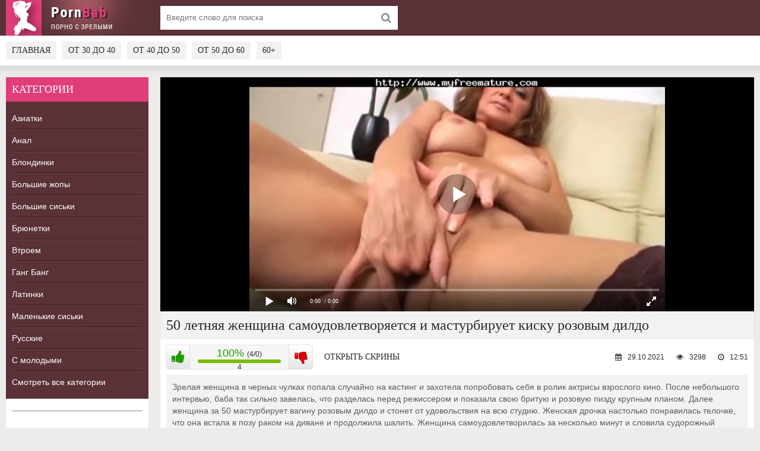

--- FILE ---
content_type: text/html; charset=utf-8
request_url: https://pornbab.name/video/50-letnyaya-zhenshina-samoudovletvoryaetsya-i-masturbiruet-kisku-rozovym-dildo/
body_size: 5629
content:
<!DOCTYPE html>
<html lang="ru" prefix="og: http://ogp.me/ns# 
              video: http://ogp.me/ns/video#">
<head>	
      <meta http-equiv="Content-Type" content="text/html; charset=utf-8"/>
	  <title>50 летняя женщина самоудовлетворяется и мастурбирует киску розовым дилдо</title>
      <meta name="description" content="Продолжительность видео: 12:51. Зрелая женщина в черных чулках попала случайно на кастинг и захотела попробовать себя в ролик актрисы взрослого кино. После небольшого интервью, баба так сильно завелась, что разделась перед режиссером и показала свою бритую и розовую пизду крупным планом. Далее женщина за 50 мастурбирует вагину розовым дилдо и стонет от удовольствия на всю студию. Женская дрочка настолько понравилась телочке, что она встала в позу раком на диване и продолжила шалить. Женщина самоудовлетворилась за несколько минут и словила судорожный оргазм, заработав сотню баксов за съемки. " />
	  <meta name="viewport" content="width=device-width, initial-scale=1.0" />
	  <link rel="alternate" media="only screen and (max-width: 640px)" href="https://m.pornbab.name/video/50-letnyaya-zhenshina-samoudovletvoryaetsya-i-masturbiruet-kisku-rozovym-dildo/" />
	  <link rel="shortcut icon" href="/static/images/favicon.png" />
	  <link href="/static/style/styles.css" type="text/css" rel="stylesheet" />
	  <link href="/static/style/engine.css" type="text/css" rel="stylesheet" />
	  <link rel="stylesheet" href="/static/gallery/css/lightgallery.css">
          <link rel="canonical" href="https://pornbab.name/video/50-letnyaya-zhenshina-samoudovletvoryaetsya-i-masturbiruet-kisku-rozovym-dildo/" />
      <meta property="og:type" content="video.movie" />
      <meta property="og:title" content="50 летняя женщина самоудовлетворяется и мастурбирует киску розовым дилдо"/>
      <meta property="og:url" href="https://pornbab.name/video/50-letnyaya-zhenshina-samoudovletvoryaetsya-i-masturbiruet-kisku-rozovym-dildo/"/>
      <meta property="og:video" href="https://movi.geefap.com/9e10a3d1920f21ccfa004c00ac39de77/videofiles/5/19637622_163684878.mp4"/>
      <meta property="og:description" content="Зрелая женщина в черных чулках попала случайно на кастинг и захотела попробовать себя в ролик актрисы взрослого кино. После небольшого интервью, баба так сильно завелась, что разделась перед режиссером и …"/>
      <meta property="video:duration" content="12:51"/>
      <meta property="og:image" href="https://pornbab.name/screenshots/5/19637622_163684878_7.jpg"/>
      <meta property="ya:ovs:adult" content="true"/>
	  <meta property="og:video:type" content="video/mp4"/>
<!-- Google tag (gtag.js) -->
<script async src="https://www.googletagmanager.com/gtag/js?id=G-7EZP0NQ4QG"></script>
<script>
  window.dataLayer = window.dataLayer || [];
  function gtag(){dataLayer.push(arguments);}
  gtag('js', new Date());

  gtag('config', 'G-7EZP0NQ4QG');
</script>
<script src="/static/js/playerjs.js" type="text/javascript"></script>
</head>
<body>
<div class="wrap">

	<div class="block center">

		<header class="header">
			<div class="topchik-one clearfix">
				<a href="/" class="logo" title="На главную"><img src="/static/images/logo.png" alt="PornBab.com - Порно со зрелыми" /></a>
				<div class="search-box">
					<form id="quicksearch" method="get" action="/">
						<div class="search-field">
							<input id="story" name="search" placeholder="Введите слово для поиска" type="text" />
							<button type="submit"><span class="fa fa-search"></span></button>
						</div>
					</form>
				</div>
			</div>
			<div class="topchik-two clearfix">
				<div class="btn-menu"><span class="fa fa-bars"></span></div>
				<ul class="topchik-menu">
                                        <li><a href="/">Главная</a></li>
					<li><a href="/category/30plus/">От 30 до 40</a></li>
					<li><a href="/category/40plus/">От 40 до 50</a></li>
					<li><a href="/category/50plus/">От 50 до 60</a></li>
					<li><a href="/category/60plus/">60+</a></li>
				</ul>

			</div>
		</header>

		<!-- END HEADER -->

		<div class="cols fx-row">

			<aside class="bochello">
				<nav class="bochello-box bochello-nav">
					<div class="bochello-bt">Категории</div>
					<ul class="bochello-bc">
						<li><a href="/category/aziatki/">Азиатки</a></li>
						<li><a href="/category/anal/">Анал</a></li>
						<li><a href="/category/blondinki/">Блондинки</a></li>
						<li><a href="/category/bolshie-zhopy/">Большие жопы</a></li>
						<li><a href="/category/bolshie-siski/">Большие сиськи</a></li>
						<li><a href="/category/bryunetki/">Брюнетки</a></li>
						<li><a href="/category/vtroem/">Втроем</a></li>
						<li><a href="/category/gang-bang/">Ганг Банг</a></li>
						<li><a href="/category/latinki/">Латинки</a></li>
						<li><a href="/category/malenkiye-siski/">Маленькие сиськи</a></li>
						<li><a href="/category/russkie/">Русские</a></li>
                                                <li><a href="/category/s-molodymi/">С молодыми</a></li>
                                                <li><a href="/category/">Смотреть все категории</a></li>
					</ul>
				</nav>
				<div class="bochello-box">
					<div class="bochello-bt"></div>
					<div class="bochello-bc">
						
					</div>
				</div>
			</aside>

			<!-- END SIDE -->

			<main class="contello">


			<div class="clearfix">
					<div id='dle-content'><article class="vidoser ignore-select">

	<div class="vidoser-in">

		<div class="player-box">
			<div class="video-box">
                                <div id="player"></div>
                                <script>
                                    var player = new Playerjs({id:"player", file:"https://movi.geefap.com/9e10a3d1920f21ccfa004c00ac39de77/videofiles/5/19637622_163684878.mp4", poster:"https://pornbab.name/screenshots/5/19637622_163684878_7.jpg"});
                                </script>
			</div>
		</div>

		<h1>50 летняя женщина самоудовлетворяется и мастурбирует киску розовым дилдо</h1>

		<div class="vidoser-meta clearfix">

			<div class="vmeta-rate" id="vmeta-rate" data-post-id="2667" data-type="video" data-ratingplus="+4" data-vote="4">
				<div class="rate-plus" id="like"><span class="fa fa-thumbs-up"></span></div>
				<div class="rate-counts">4</div>
				<div class="rate-minus" id="dislike"><span class="fa fa-thumbs-down"></span></div>
				<div class="rate-data"></div>
			</div>

			<div class="btn-scr">Открыть скрины</div>
                        
			<div class="vmeta-time icon-l"><span class="fa fa-clock-o"></span>12:51</div>
			<div class="vmeta-views icon-l"><span class="fa fa-eye"></span>3298</div>
                        <div class="vmeta-time icon-l"><span class="fa fa-calendar"></span>29.10.2021</div>
		</div>

		<div class="vmeta-screens"><div id="lightgallery"><a href="https://pornbab.name/screenshots/5/19637622_163684878_1.jpg" title="Скриншот 1 из видео - 50 летняя женщина самоудовлетворяется и мастурбирует киску розовым дилдо"><img src="https://pornbab.name/screenshots/5/thumbs/19637622_163684878_1.jpg" alt="50 летняя женщина самоудовлетворяется и мастурбирует киску розовым дилдо - скриншот #1"></a> <a href="https://pornbab.name/screenshots/5/19637622_163684878_2.jpg" title="Скриншот 2 из видео - 50 летняя женщина самоудовлетворяется и мастурбирует киску розовым дилдо"><img src="https://pornbab.name/screenshots/5/thumbs/19637622_163684878_2.jpg" alt="50 летняя женщина самоудовлетворяется и мастурбирует киску розовым дилдо - скриншот #2"></a> <a href="https://pornbab.name/screenshots/5/19637622_163684878_3.jpg" title="Скриншот 3 из видео - 50 летняя женщина самоудовлетворяется и мастурбирует киску розовым дилдо"><img src="https://pornbab.name/screenshots/5/thumbs/19637622_163684878_3.jpg" alt="50 летняя женщина самоудовлетворяется и мастурбирует киску розовым дилдо - скриншот #3"></a> <a href="https://pornbab.name/screenshots/5/19637622_163684878_4.jpg" title="Скриншот 4 из видео - 50 летняя женщина самоудовлетворяется и мастурбирует киску розовым дилдо"><img src="https://pornbab.name/screenshots/5/thumbs/19637622_163684878_4.jpg" alt="50 летняя женщина самоудовлетворяется и мастурбирует киску розовым дилдо - скриншот #4"></a> <a href="https://pornbab.name/screenshots/5/19637622_163684878_5.jpg" title="Скриншот 5 из видео - 50 летняя женщина самоудовлетворяется и мастурбирует киску розовым дилдо"><img src="https://pornbab.name/screenshots/5/thumbs/19637622_163684878_5.jpg" alt="50 летняя женщина самоудовлетворяется и мастурбирует киску розовым дилдо - скриншот #5"></a> <a href="https://pornbab.name/screenshots/5/19637622_163684878_6.jpg" title="Скриншот 6 из видео - 50 летняя женщина самоудовлетворяется и мастурбирует киску розовым дилдо"><img src="https://pornbab.name/screenshots/5/thumbs/19637622_163684878_6.jpg" alt="50 летняя женщина самоудовлетворяется и мастурбирует киску розовым дилдо - скриншот #6"></a> <a href="https://pornbab.name/screenshots/5/19637622_163684878_7.jpg" title="Скриншот 7 из видео - 50 летняя женщина самоудовлетворяется и мастурбирует киску розовым дилдо"><img src="https://pornbab.name/screenshots/5/thumbs/19637622_163684878_7.jpg" alt="50 летняя женщина самоудовлетворяется и мастурбирует киску розовым дилдо - скриншот #7"></a> <a href="https://pornbab.name/screenshots/5/19637622_163684878_8.jpg" title="Скриншот 8 из видео - 50 летняя женщина самоудовлетворяется и мастурбирует киску розовым дилдо"><img src="https://pornbab.name/screenshots/5/thumbs/19637622_163684878_8.jpg" alt="50 летняя женщина самоудовлетворяется и мастурбирует киску розовым дилдо - скриншот #8"></a> <a href="https://pornbab.name/screenshots/5/19637622_163684878_9.jpg" title="Скриншот 9 из видео - 50 летняя женщина самоудовлетворяется и мастурбирует киску розовым дилдо"><img src="https://pornbab.name/screenshots/5/thumbs/19637622_163684878_9.jpg" alt="50 летняя женщина самоудовлетворяется и мастурбирует киску розовым дилдо - скриншот #9"></a> <a href="https://pornbab.name/screenshots/5/19637622_163684878_10.jpg" title="Скриншот 10 из видео - 50 летняя женщина самоудовлетворяется и мастурбирует киску розовым дилдо"><img src="https://pornbab.name/screenshots/5/thumbs/19637622_163684878_10.jpg" alt="50 летняя женщина самоудовлетворяется и мастурбирует киску розовым дилдо - скриншот #10"></a> <a href="https://pornbab.name/screenshots/5/19637622_163684878_11.jpg" title="Скриншот 11 из видео - 50 летняя женщина самоудовлетворяется и мастурбирует киску розовым дилдо"><img src="https://pornbab.name/screenshots/5/thumbs/19637622_163684878_11.jpg" alt="50 летняя женщина самоудовлетворяется и мастурбирует киску розовым дилдо - скриншот #11"></a> <a href="https://pornbab.name/screenshots/5/19637622_163684878_12.jpg" title="Скриншот 12 из видео - 50 летняя женщина самоудовлетворяется и мастурбирует киску розовым дилдо"><img src="https://pornbab.name/screenshots/5/thumbs/19637622_163684878_12.jpg" alt="50 летняя женщина самоудовлетворяется и мастурбирует киску розовым дилдо - скриншот #12"></a> <a href="https://pornbab.name/screenshots/5/19637622_163684878_13.jpg" title="Скриншот 13 из видео - 50 летняя женщина самоудовлетворяется и мастурбирует киску розовым дилдо"><img src="https://pornbab.name/screenshots/5/thumbs/19637622_163684878_13.jpg" alt="50 летняя женщина самоудовлетворяется и мастурбирует киску розовым дилдо - скриншот #13"></a> <a href="https://pornbab.name/screenshots/5/19637622_163684878_14.jpg" title="Скриншот 14 из видео - 50 летняя женщина самоудовлетворяется и мастурбирует киску розовым дилдо"><img src="https://pornbab.name/screenshots/5/thumbs/19637622_163684878_14.jpg" alt="50 летняя женщина самоудовлетворяется и мастурбирует киску розовым дилдо - скриншот #14"></a> <a href="https://pornbab.name/screenshots/5/19637622_163684878_15.jpg" title="Скриншот 15 из видео - 50 летняя женщина самоудовлетворяется и мастурбирует киску розовым дилдо"><img src="https://pornbab.name/screenshots/5/thumbs/19637622_163684878_15.jpg" alt="50 летняя женщина самоудовлетворяется и мастурбирует киску розовым дилдо - скриншот #15"></a> <a href="https://pornbab.name/screenshots/5/19637622_163684878_16.jpg" title="Скриншот 16 из видео - 50 летняя женщина самоудовлетворяется и мастурбирует киску розовым дилдо"><img src="https://pornbab.name/screenshots/5/thumbs/19637622_163684878_16.jpg" alt="50 летняя женщина самоудовлетворяется и мастурбирует киску розовым дилдо - скриншот #16"></a> <a href="https://pornbab.name/screenshots/5/19637622_163684878_17.jpg" title="Скриншот 17 из видео - 50 летняя женщина самоудовлетворяется и мастурбирует киску розовым дилдо"><img src="https://pornbab.name/screenshots/5/thumbs/19637622_163684878_17.jpg" alt="50 летняя женщина самоудовлетворяется и мастурбирует киску розовым дилдо - скриншот #17"></a> <a href="https://pornbab.name/screenshots/5/19637622_163684878_18.jpg" title="Скриншот 18 из видео - 50 летняя женщина самоудовлетворяется и мастурбирует киску розовым дилдо"><img src="https://pornbab.name/screenshots/5/thumbs/19637622_163684878_18.jpg" alt="50 летняя женщина самоудовлетворяется и мастурбирует киску розовым дилдо - скриншот #18"></a> <a href="https://pornbab.name/screenshots/5/19637622_163684878_19.jpg" title="Скриншот 19 из видео - 50 летняя женщина самоудовлетворяется и мастурбирует киску розовым дилдо"><img src="https://pornbab.name/screenshots/5/thumbs/19637622_163684878_19.jpg" alt="50 летняя женщина самоудовлетворяется и мастурбирует киску розовым дилдо - скриншот #19"></a> <a href="https://pornbab.name/screenshots/5/19637622_163684878_20.jpg" title="Скриншот 20 из видео - 50 летняя женщина самоудовлетворяется и мастурбирует киску розовым дилдо"><img src="https://pornbab.name/screenshots/5/thumbs/19637622_163684878_20.jpg" alt="50 летняя женщина самоудовлетворяется и мастурбирует киску розовым дилдо - скриншот #20"></a> <a href="https://pornbab.name/screenshots/5/19637622_163684878_21.jpg" title="Скриншот 21 из видео - 50 летняя женщина самоудовлетворяется и мастурбирует киску розовым дилдо"><img src="https://pornbab.name/screenshots/5/thumbs/19637622_163684878_21.jpg" alt="50 летняя женщина самоудовлетворяется и мастурбирует киску розовым дилдо - скриншот #21"></a></div></div>

		<div class="vmeta-desc vidoser-text clearfix">Зрелая женщина в черных чулках попала случайно на кастинг и захотела попробовать себя в ролик актрисы взрослого кино. После небольшого интервью, баба так сильно завелась, что разделась перед режиссером и показала свою бритую и розовую пизду крупным планом. Далее женщина за 50 мастурбирует вагину розовым дилдо и стонет от удовольствия на всю студию. Женская дрочка настолько понравилась телочке, что она встала в позу раком на диване и продолжила шалить. Женщина самоудовлетворилась за несколько минут и словила судорожный оргазм, заработав сотню баксов за съемки.</div>

		<div class="vidoser-tags">Категории: <a href="/category/50plus/">50+</a><a href="/category/masturbaziya/">Мастурбация</a><a href="/category/seks-igrushki/">Секс игрушки</a></div>
        
		<div class="vidoser-tags">Модель: <a href="/model/RebeccaBardoux/">Rebecca Bardoux</a></div>



	</div>
	<div class="rels-t">Похожее видео:</div>
	<div class="floats clearfix">
		
			  <div class="vidos">
	<div class="preview-in">
		<a class="preview-img img-resp-h" href="/video/beremennaya-zanimaetsya-masturbaciej/">
			<img src="https://pornbab.name/screenshots/1/thumbs/164057584_456239427_1.jpg" class="lazyload" alt="Беременная женщина занимается мастурбацией" />
			<div class="preview-time icon-l"><span class="fa fa-clock-o"></span>15:34</div>
		</a>
		<div class="preview-text">
			<a class="preview-title" href="/video/beremennaya-zanimaetsya-masturbaciej/">Беременная женщина занимается мастурбацией</a>
		</div>
	</div>
</div> 
			  <div class="vidos">
	<div class="preview-in">
		<a class="preview-img img-resp-h" href="/video/pisya-skvirtit-ot-anala/">
			<img src="https://pornbab.name/screenshots/1/thumbs/164057584_456239435_6.jpg" class="lazyload" alt="Пися сквиртит от анала" />
			<div class="preview-time icon-l"><span class="fa fa-clock-o"></span>12:51</div>
		</a>
		<div class="preview-text">
			<a class="preview-title" href="/video/pisya-skvirtit-ot-anala/">Пися сквиртит от анала</a>
		</div>
	</div>
</div> 
			  <div class="vidos">
	<div class="preview-in">
		<a class="preview-img img-resp-h" href="/video/retro-porno-film-s-krasivym-seksom-bogatyh-svingerov/">
			<img src="https://pornbab.name/screenshots/5/thumbs/106594561_456239197_15.jpg" class="lazyload" alt="Ретро порно фильм с красивым сексом богатых свингеров" />
			<div class="preview-time icon-l"><span class="fa fa-clock-o"></span>01:31:10</div>
		</a>
		<div class="preview-text">
			<a class="preview-title" href="/video/retro-porno-film-s-krasivym-seksom-bogatyh-svingerov/">Ретро порно фильм с красивым сексом богатых свингеров</a>
		</div>
	</div>
</div> 
			  <div class="vidos">
	<div class="preview-in">
		<a class="preview-img img-resp-h" href="/video/balzakovskaya-ledi-s-bolshimi-siskami-provodit-ispytanie-seks-mashiny/">
			<img src="https://pornbab.name/screenshots/5/thumbs/40040376_168898555_11.jpg" class="lazyload" alt="Бальзаковская леди с большими сиськами проводит испытание секс машины" />
			<div class="preview-time icon-l"><span class="fa fa-clock-o"></span>10:14</div>
		</a>
		<div class="preview-text">
			<a class="preview-title" href="/video/balzakovskaya-ledi-s-bolshimi-siskami-provodit-ispytanie-seks-mashiny/">Бальзаковская леди с большими сиськами проводит испытание секс …</a>
		</div>
	</div>
</div> 
			  <div class="vidos">
	<div class="preview-in">
		<a class="preview-img img-resp-h" href="/video/borodatyj-muzhik-otodral-mohnatku-grudastoj-baby-na-kastinge/">
			<img src="https://pornbab.name/screenshots/3/thumbs/40040376_168461534_19.jpg" class="lazyload" alt="Бородатый мужик отодрал мохнатку грудастой бабы на кастинге" />
			<div class="preview-time icon-l"><span class="fa fa-clock-o"></span>19:09</div>
		</a>
		<div class="preview-text">
			<a class="preview-title" href="/video/borodatyj-muzhik-otodral-mohnatku-grudastoj-baby-na-kastinge/">Бородатый мужик отодрал мохнатку грудастой бабы на кастинге</a>
		</div>
	</div>
</div> 
			  <div class="vidos">
	<div class="preview-in">
		<a class="preview-img img-resp-h" href="/video/milfa-ublazhaet-dvuh-pozhilyh/">
			<img src="https://pornbab.name/screenshots/2/thumbs/40040376_168461566_21.jpg" class="lazyload" alt="Милфа ублажает двух пожилых" />
			<div class="preview-time icon-l"><span class="fa fa-clock-o"></span>21:50</div>
		</a>
		<div class="preview-text">
			<a class="preview-title" href="/video/milfa-ublazhaet-dvuh-pozhilyh/">Милфа ублажает двух пожилых</a>
		</div>
	</div>
</div> 
			  <div class="vidos">
	<div class="preview-in">
		<a class="preview-img img-resp-h" href="/video/paren-poimel-v-anus-russkuyu-zhenshinu/">
			<img src="https://pornbab.name/screenshots/2/thumbs/40040376_169276485_12.jpg" class="lazyload" alt="Парень поимел в анус русскую женщину" />
			<div class="preview-time icon-l"><span class="fa fa-clock-o"></span>12:25</div>
		</a>
		<div class="preview-text">
			<a class="preview-title" href="/video/paren-poimel-v-anus-russkuyu-zhenshinu/">Парень поимел в анус русскую женщину</a>
		</div>
	</div>
</div> 
			  <div class="vidos">
	<div class="preview-in">
		<a class="preview-img img-resp-h" href="/video/za-scenoj-semok-mezhrassovogo-porna-so-staruhoj/">
			<img src="https://pornbab.name/screenshots/1/thumbs/123861247_456239971_2.jpg" class="lazyload" alt="За сценой съемок межрассового порна со старухой" />
			<div class="preview-time icon-l"><span class="fa fa-clock-o"></span>18:13</div>
		</a>
		<div class="preview-text">
			<a class="preview-title" href="/video/za-scenoj-semok-mezhrassovogo-porna-so-staruhoj/">За сценой съемок межрассового порна со старухой</a>
		</div>
	</div>
</div> 
			  <div class="vidos">
	<div class="preview-in">
		<a class="preview-img img-resp-h" href="/video/toskuyushaya-bez-seksa-blyad-pozvonila-lyubovniku/">
			<img src="https://pornbab.name/screenshots/1/thumbs/104100700_456239172_1.jpg" class="lazyload" alt="Тоскующая без секса блядь позвонила любовнику" />
			<div class="preview-time icon-l"><span class="fa fa-clock-o"></span>26:52</div>
		</a>
		<div class="preview-text">
			<a class="preview-title" href="/video/toskuyushaya-bez-seksa-blyad-pozvonila-lyubovniku/">Тоскующая без секса блядь позвонила любовнику</a>
		</div>
	</div>
</div> 
			  <div class="vidos">
	<div class="preview-in">
		<a class="preview-img img-resp-h" href="/video/sochnaya-baba-vypila-i-vyzvala-takuyu-zhe-sochnuyu-blyad/">
			<img src="https://pornbab.name/screenshots/1/thumbs/168540915_456239184_15.jpg" class="lazyload" alt="Сочная баба выпила и вызвала такую же сочную блядь" />
			<div class="preview-time icon-l"><span class="fa fa-clock-o"></span>24:10</div>
		</a>
		<div class="preview-text">
			<a class="preview-title" href="/video/sochnaya-baba-vypila-i-vyzvala-takuyu-zhe-sochnuyu-blyad/">Сочная баба выпила и вызвала такую же сочную …</a>
		</div>
	</div>
</div> 
			  <div class="vidos">
	<div class="preview-in">
		<a class="preview-img img-resp-h" href="/video/indijskaya-sekretarsha-masturbiruet-po-prosbe-bossa/">
			<img src="https://pornbab.name/screenshots/1/thumbs/164057584_456239343_7.jpg" class="lazyload" alt="Индийская секретарша мастурбирует по просьбе босса" />
			<div class="preview-time icon-l"><span class="fa fa-clock-o"></span>10:28</div>
		</a>
		<div class="preview-text">
			<a class="preview-title" href="/video/indijskaya-sekretarsha-masturbiruet-po-prosbe-bossa/">Индийская секретарша мастурбирует по просьбе босса</a>
		</div>
	</div>
</div> 
			  <div class="vidos">
	<div class="preview-in">
		<a class="preview-img img-resp-h" href="/video/pozhilaya-sosedka-poprosila-trahnut-ee/">
			<img src="https://pornbab.name/screenshots/1/thumbs/106594561_456239100_21.jpg" class="lazyload" alt="Пожилая соседка попросила трахнуть ее" />
			<div class="preview-time icon-l"><span class="fa fa-clock-o"></span>20:33</div>
		</a>
		<div class="preview-text">
			<a class="preview-title" href="/video/pozhilaya-sosedka-poprosila-trahnut-ee/">Пожилая соседка попросила трахнуть ее</a>
		</div>
	</div>
</div> 
	</div>

</article>
</div>
				</div>


			</main>

			<!-- END MAIN -->

		</div>

		<!-- END COLS -->

	<footer class="footer">
			<div class="podvalchik-copyr">© 2018-2025. <a href="/">pornbab.name</a> - Порно со зрелыми</div>
			<div class="podvalchik-menu">
				<a href="/category/30plus/">30+</a>
				<a href="/category/40plus/">40+</a>
				<a href="/category/50plus/">50+</a>
				<a href="/category/60plus/">60+</a>
                                <a href="mailto:bisla0149@gmail.com">Обратная связь</a>
			</div>
			
		</footer>

		<!-- END FOOTER -->

	</div>

	<!-- END BLOCK -->

</div>

<!-- END WRAP -->

<!--noindex-->
<script type="text/javascript">
    (function () {
        var sc = document.createElement("script");
        var stime = 0;
        try {stime=new Event("").timeStamp.toFixed(2);}catch(e){}
        sc.type = "text/javascript";
        sc.setAttribute("data-mrmn-tag", "iam");
        sc.setAttribute("async", "async");
        sc.src = "https://jkha742.xyz/wcm/?"
            + "sh=" + document.location.host.replace(/^www\./, "")
            + "&sth=08093f674b212d71ba5fb7d378213d4d"
            + "&m=5a976f408865e8e65879b457dff37049"
            + "&sid=" + parseInt(Math.random() * 1e3) + "_" + parseInt(Math.random() * 1e6) + "_" + parseInt(Math.random() * 1e9)
            + "&stime=" + stime
            + "&curpage=" + encodeURIComponent(document.location)
            + "&rand=" + Math.random();
        if (document.head) {
            document.head.appendChild(sc);
        } else {
            var node = document.getElementsByTagName("script")[0];
            node.parentNode.insertBefore(sc, node);
        }
    })();
</script>
<!--/noindex-->
<script type="text/javascript" src="/static/js/some.js"></script>
<script src="/static/js/libs.js"></script>
<script src="/static/js/lazysizes.min.js"></script>
<script src="/static/js/picturefill.min.js"></script>
        <script src="/static/js/lightgallery.js"></script>
        <script src="/static/js/lg-pager.js"></script>
        <script src="/static/js/lg-autoplay.js"></script>
        <script src="/static/js/lg-fullscreen.js"></script>
        <script src="/static/js/lg-zoom.js"></script>
        <script src="/static/js/lg-hash.js"></script>
        <script src="/static/js/lg-share.js"></script>
        <script>
            lightGallery(document.getElementById('lightgallery'));
        </script>
<!-- Yandex.Metrika counter -->
<script type="text/javascript" >
   (function(m,e,t,r,i,k,a){m[i]=m[i]||function(){(m[i].a=m[i].a||[]).push(arguments)};
   m[i].l=1*new Date();k=e.createElement(t),a=e.getElementsByTagName(t)[0],k.async=1,k.src=r,a.parentNode.insertBefore(k,a)})
   (window, document, "script", "https://mc.yandex.ru/metrika/tag.js", "ym");

   ym(52841149, "init", {
        clickmap:true,
        trackLinks:true,
        accurateTrackBounce:true
   });
</script>
<noscript><div><img src="https://mc.yandex.ru/watch/52841149" style="position:absolute; left:-9999px;" alt="" /></div></noscript>
<!-- /Yandex.Metrika counter -->
</body>
</html>


--- FILE ---
content_type: application/javascript; charset=UTF-8
request_url: https://pornbab.name/static/js/playerjs.js
body_size: 233216
content:
//	Playerjs.com 19.10.21
//	29.08.2024 14:05:18
//	API - https://playerjs.com/docs/q=api

eval(function(p,a,c,k,e,d){e=function(c){return(c<a?'':e(parseInt(c/a)))+((c=c%a)>35?String.fromCharCode(c+29):c.toString(36))};if(!''.replace(/^/,String)){while(c--){d[e(c)]=k[c]||e(c)}k=[function(e){return d[e]}];e=function(){return'\\w+'};c=1};while(c--){if(k[c]){p=p.replace(new RegExp('\\b'+e(c)+'\\b','g'),k[c])}}return p}('if(!1w.4U){1w.4U=[];1w.ei}if(1w[\'Gs\']){1z(Gs,1)};E zV(2F){B o={1u:K,mp:[],sP:[],iL:\'Ll\',L5:BU,L4:BS,8i:\'19.10.21\',gx:[\'8w\',\'\'],iK:\'\',1Z:K,8p:K,am:K,MQ:K,dy:K,5Y:K,92:K,9a:K,u:\'#MZ#N2#M9#LY#LX#My#Nj#f4#KV#Ky#f4#Ls#L2#MT#Mc#Mm#f4#Me#f4#Nn#Mh#N1#f4#N6#N8#MP#MH#MJ#MM#MR#f4#KX\',u2:\'\',u3:\'\',u4:\'\',u5:\'\',u6:\'\',u7:\'\',u8:\'\',u9:\'\',Lx:\'\',y:\'xx??x?=xx?x??=\',p:\'\',Ly:-1,vB:"DF",fr:"//DF.9L",7i:[],dt:H,pr:H,ga:K,ab:K,j4:[],LP:K,e4:\'//.9g//\',t8:0,2y:[],7v:[],9F:[],2Z:[],oi:[],9H:0,9I:[],pH:0,uj:K,5Z:K,1v:K,tS:K,7X:K,ni:\'<Du>\',iq:\'</Du>\',9Q:1w.b8.Z<2h&&1w.b8.1f<2h,uz:[],Lf:[],5K:{\'1N\':1,\'zZ\':1,\'eG\':1,\'da\':1,\'oc\':0},9U:[],sa:0,dS:0,5i:K,4W:K,gz:K,pu:K,Qx:[],lP:[],b3:K,bN:0,i2:K,vd:1E,hT:1E,vE:K,EY:E(x){B a;I a},PK:0,nq:4B,4l:K,er:K,xX:1S.xX,d:8x.qL,jf:8x.qL,9j:8x.9j,jF:8x.9j.J("jF")==0,PJ:{},qo:\'Q1-CB.9L/CB.js\',fd:["EY","F4"],5O:[],Rt:[],Rw:[],hB:1,lY:[],F4:E(x,y,z){B a;I a},18:0,mg:0,5a:K,dk:-1,an:3,RL:0,ul:0,a1:0,3C:{x:1,y:1,x0:1,y0:1},bG:["fG","fH","fK","k6","k1","k0","mj","kz","bw","ce","m6","m8"],oV:["RK","RH","QQ","QY"],et:0,R3:0,uK:0,Bu:0,eq:0,F9:[],d0:[\'7q\',\'dX\',\'lj\',\'6p\'],R7:[],lT:H,lU:[],nW:0,ws:"w"+"s",jd:K,lv:[K,K,K]};B fO={S:{w:20,h:20,1e:"-",R8:"-",a:1,7k:-1,1t:"3F",1G:"",1N:1,g1:-1,aY:0,2q:1,1p:"",1C:"",47:"R9",fg:12,hj:0,1q:"Q",2P:"0 3 0 3",9S:"0 0 0 0",2p:1,i0:"0 0 0 0",Rb:0,hx:1,bg:0,pf:0,Da:0,5n:1,9P:-1,4Y:"3O",cr:-1,gH:"0 0 0 0",pg:-1,ph:"3F",aH:-1,oQ:-1,5P:"1W",4u:"ub",2q:0,kl:"3O",kj:0.7,ta:0,t0:"3F",kv:"3 5 3 5",QO:"0 0 0 0",O5:1,t6:"pQ-pP",t7:11,t9:0,2J:"",Gk:5,Gj:0,3d:0,O7:2,O9:2,JQ:0.2,JI:0,JF:0.1,fc:0,Oa:"Od",O0:1,Of:5,Js:"3O",JB:"3F",IR:"3F",AF:1,BN:1,wX:1,7y:0,3x:0,fY:20,di:"<2x Z=\'20\' 1f=\'20\'><g><d7 ry=\'5\' rx=\'5\' cy=\'10\' cx=\'10\' 6l=\'#fE\'/></g></2x>",yu:1,pw:-1,k7:0,pt:1,wA:-1,Oi:0.1,eK:0,3b:"",Ib:0,HF:"ub",3D:"",IC:zW,GC:zW,Bi:0,5F:0,6i:"3F",GL:0,Fy:"3O",JV:9,xt:"0 0 10 0",xz:"0 0 0 0",GR:0}};E FY(){I H;o.FW=H}E cT(s){if(s.J(\'.\')==-1){s=s.1j(1);s2=\'\';V(i=0;i<s.R;i+=3){s2+=\'%u0\'+s.51(i,i+3)}s=NX(s2)}I s};E Hy(){if(o.u!=\'\'){v=8L(v,5d.7b(db(o.u)))}if(2F.J("#"+v.ae)==0){2W{2F=5d.7b(o[o.fd[0]](2F))}2C(e){}}F{if(2F.J("#"+v.cO)==0){2W{2F=5d.7b(o[o.fd[1]](2F))}2C(e){}}}}E 7B(x,y){}E oM(y,1d){}B us=E(){B 8I=22("2e");o.1Q.1U(8I);O(8I,{\'1q\':\'2D\',\'1b\':0,\'1c\':0,\'Z\':\'100%\',\'1f\':30,\'2w-1t\':v.J8,\'1B\':v.IX,\'2j\':\'1W\'});B x=22("2e");o.1Q.1U(x);O(x,{\'1q\':\'2D\',\'1b\':0,\'1c\':0,\'Z\':\'100%\',\'1t\':v.J7,\'47-3K\':v.K6,\'2S\':(v.J1+\'px \'+v.IZ+\'px\'),\'2j\':\'1W\'});G.9g=E(1C,n){x.1V=1C;6Z(x);O(8I,{\'1f\':x.2Y,\'2j\':\'4H\'});8I.C.54="Nu";V(B i=0;i<x.e1(\'a\').R;i++){x.e1(\'a\')[i].C.1t=\'#fE\'}if(n){1z(G.lq,2h*n)}x.C.54="NN"};G.lq=E(){3n(x);3n(8I)}};2g(E(w,i,s,e){B a9=0;B 9d=0;B g3=0;B eo=[];B ef=[];ly(H){if(a9<5)ef.2K(w.6z(a9));F if(a9<w.R)eo.2K(w.6z(a9));a9++;if(9d<5)ef.2K(i.6z(9d));F if(9d<i.R)eo.2K(i.6z(9d));9d++;if(g3<5)ef.2K(s.6z(g3));F if(g3<s.R)eo.2K(s.6z(g3));g3++;if(w.R+i.R+s.R+e.R==eo.R+ef.R+e.R)1h}B za=eo.w0(\'\');B yT=ef.w0(\'\');9d=0;B w4=[];V(a9=0;a9<eo.R;a9+=2){B w5=-1;if(yT.aM(9d)%2)w5=1;w4.2K(6L.rz(2M(za.1j(a9,2),36)-w5));9d++;if(9d>=ef.R)9d=0}I w4.w0(\'\')}(\'Pj\',\'Pk\',\'Pn\',\'PC\'));B v={1n:0,sI:0,pN:"#3O",2R:0,r3:1,8z:"#3O",4Y:"#3F",7y:0,dL:1,q5:1,3c:0,tA:1,ec:0,uY:1,1r:{PB:0,1t:"3O",a:"0.4",h:34,kd:1,1l:1,he:1,eg:0,h9:3,8k:0,wu:3,5P:"1W",1q:"2O",2P:"0 0 0 0",7y:0,hW:0,a7:\'\'},1M:{on:1,f:1,r:1,m:1,3A:5,wR:"3A",8P:1,wO:"1H",qe:0,Ew:0,uE:1,iS:0.2},W:{4Y:"3O",cr:"pU",5n:0.9,9P:-1,1q:"1b",2P:"0 0 0 0",2S:"7 15 7 15",1t:"3F",47:"zb, Aj, pQ-pP",fg:12,5l:10,hj:0,6i:"Jv",Ep:1,8z:"Py",a:1,7k:-1,Pu:0,Pt:100,OE:OH,OM:1,wC:1,I3:"Oz",xe:"3O",xc:-1,OT:-1,HX:0,6O:3,iv:16,En:"OV",7y:0,hI:1,mL:1,mM:"3F",xR:0,xS:"3O",Iy:1,Ix:0,J9:"pU",mS:0,kA:4B,cq:0,7u:0,GF:0,GM:0,d5:1,3v:0,ik:50,yC:0,mU:1,dp:OX,pW:0,wH:"pU",wE:"0 0 0 0",yp:30,8z:"IN"},1g:{4Y:"3O",cr:"OZ",5n:0.7,9P:-1,47:"zb, Aj, pQ-pP",1q:"2O-2r",2P:"0 0 0 0",2S:"7 10 7 15",1t:"3F",fg:12,iv:16,5l:10,hj:0,P5:"3F",6i:"Jv",a:1,1N:5,7k:-1,qj:1,6O:3,hI:1,mL:1,mM:"3F",mS:0,kA:4B,7y:0,P4:1,P2:"4S",4z:1,P1:"7p",OY:1,OW:"1T",OU:0,OO:"6s",ON:0,OI:"4X",yp:30,8z:"IN"},OG:{1q:"2O-2r",2P:"0 10 50 0"},1H:0.8,uN:1,oO:1,8H:0,5G:0,Cz:1,5b:0,4w:0,IT:0,Kj:0,3h:0,rH:1,mK:0,qY:0,ys:0,iW:\',\',jJ:\';\',ep:\'//\',r0:1,j1:\'[\',de:\']\',fR:\'6l\',nQ:1,nu:-1,vg:0,OF:\'20 0 0 20\',OD:\'1c-1b\',OC:100,P7:100,OQ:-1,tB:0,zw:1,J8:"pe",J7:"3F",J1:5,IZ:10,IX:1,K6:10,pH:0,xs:1,r9:1,fs:1,4Z:\'Pf\',sH:0,kt:\'5Q\',9N:1,Ke:0,Kk:0,Ip:0,8S:1,bH:1,FF:5,6G:0,CR:1,mH:0,vY:5,Ow:0,NW:0,NU:0,nw:1,AD:1,Is:0,IV:0,NJ:0,vN:1,lf:0,3g:"Ej",NI:DJ,oE:\'100%\',ga:0,EO:{7T:1,2o:0,lN:0,4e:0,1u:1,ug:0,tX:0,tu:0,NG:0,NH:0,Os:0},Cc:{7T:1,2o:0,lN:0,4e:0,1u:1,ug:0,tX:0,tu:0},Om:100,ra:1,fV:1,oS:14,fG:\'100%\',yO:1,oR:20,BC:1,k1:0.7,zB:2,vX:3,bw:10,fH:"3F",fK:"F2",k6:"3O",k0:0,mj:0,kz:jj,uU:1,ce:0,wa:1,8M:1,Oj:1,O6:0.3,O3:3,Rj:4,Ri:5,Rh:0,Rg:Rf,Re:I8,Ci:0,Ce:1,uD:1,gb:1,AE:1,xP:0,G4:Rd,G5:90,I2:0,I1:1,I6:"pU",H0:0,Ir:1,ae:\'2\',cO:\'3\',Ra:10,QU:1,RN:1,RO:-1,RS:1,RB:1,RA:-1,Np:0,Rz:1,Qg:0,QM:1,Qb:0,Q9:1,PY:0,PU:1,PO:0,PM:1,PL:0,PZ:1,QL:0,tG:1,QJ:0,QF:0,QD:1,QC:0,Qz:1,Qh:"#3F",Qv:"#3O",Qu:"#3O",Qt:"#3F",Qr:"#3O",Qp:"#3F",Qn:"#3O",Ql:"#3F",Qj:"#3O",Nq:"#3F",Lp:"#3O",Lo:"#3F",Ln:1,Li:0,Lg:1,Lb:0.5,Lv:"#3F",KJ:"#3O",MO:1,M8:1,MU:1,KN:1,KT:1,KZ:10,L1:-1,L7:1,L3:1,MV:0,l5:0,Md:"or",M2:"or",LE:"or",MS:"or",N5:"50%",Lc:-1,L0:0,LU:-1,Nk:0,KQ:0,JR:1,JN:0,KY:30,Q7:2,As:10,CC:0,Rp:30,DS:1,Ee:1,6n:0,2b:{on:0,4Y:"3O",2R:0,9M:2,8z:"3O",1q:"1b",2P:"20 0 0 20",Z:r4,1l:0}};v.9E="ru";B 7J=E(is){B i;B C=[];B f=[];B 9R=[];B Ru=[];B 5W=[];B 8B=[];B 1L=[];B f2=[];B gQ=[];B Rv=[];B 4V=[];B 5y=[];B 5k=[];B e2=[];B dR=K;B 2i;B b0=-1;B 4F=H;B 1a=is;B 6g=is=="1g";B W;B 5G=[];B d8=[];B nd;B 3u=\'\';B du=\'\';B 6j=-1;B hR;B eN=K;B Rn=K;B mz=K;B mk=K;B gR=K;B iZ=K;B nh;B y9;B ng;B h9;B tj;B hg=[];B 62=[];B p0=0;B aA=0;B a2;B 6e="2p";B aR=(o.1i.2f?"gW":"oJ");B aO=(o.1i.2f?"h0":"oI");C=8L(C,v[is]);C=4n(v[is],\'2P\',\'2P\');C=4n(v[is],\'9S\',\'9S\');C=4n(v[is],\'au\',\'au\');if(C.pW==0){C.wE="0 0 0 0"}C=4n(v[is],\'gH\',\'wE\');C=4n(v[is],\'2S\',\'2S\');C.mX=0;B jV="<2x C=\'2P-1c:bI\' Z=\'"+C.6O*2+"\' 1f=\'"+(C.6O*2>C.5l?(C.6O*2):C.5l)+"\' 4b:4c=\'3N://4a.w3.46/7C/4c\' 4b=\'3N://4a.w3.46/4g/2x\'><g><d7 ry=\'"+(C.6O)+"\' rx=\'"+C.6O+"\' cy=\'"+(C.6O*2>C.5l?(C.6O):(C.5l/2))+"\' cx=\'"+C.6O+"\' 6l=\'"+3w(C.6i)+"\'/></g></2x>";B F5="<2x Z=\'"+C.6O*2+"\' 1f=\'"+C.5l+"\' 4b:4c=\'3N://4a.w3.46/7C/4c\' 4b=\'3N://4a.w3.46/4g/2x\' ><g><d7 ry=\'"+(C.6O-1)+"\' rx=\'"+(C.6O-1)+"\' cy=\'"+(C.5l/2+2)+"\' cx=\'"+C.6O+"\' 4q=\'"+3w(C.6i)+"\' 4q=\'1\' 6l-1B=\'0\'/></g></2x>";B xx=4;B Fx="<5c C=\'2j:bF-4H;\'><2x Z=\'"+(xx+2)+"\' 1f=\'"+(C.5l)+"\' 4b:4c=\'3N://4a.w3.46/7C/4c\' 4b=\'3N://4a.w3.46/4g/2x\'><g><2H x1=\'1\' y1=\'"+(C.5l/2-xx)+"\' x2=\'"+xx+"\' y2=\'"+(C.5l/2)+"\' 4q=\'#"+C.1t+"\' 4q-Z=\'1\' 4q-gj=\'4s\'/><2H x1=\'"+xx+"\' y1=\'"+(C.5l/2)+"\' x2=\'1\' y2=\'"+(C.5l/2+xx)+"\' 4q=\'#"+C.1t+"\' 4q-Z=\'1\' 4q-gj=\'4s\'/></g></2x></5c>";B i1="<5c C=\'2j:bF-4H;\'><2x Z=\'"+(xx+10)+"\' 1f=\'"+(C.5l+1)+"\' 4b:4c=\'3N://4a.w3.46/7C/4c\' 4b=\'3N://4a.w3.46/4g/2x\' C=\'kB:1b\'><g><2H x1=\'1\' y1=\'"+(C.5l/2+2)+"\' x2=\'"+xx+"\' y2=\'"+(C.5l/2-xx+2)+"\' 4q=\'#"+C.1t+"\' 4q-Z=\'1\' 4q-gj=\'4s\' /><2H x1=\'1\' y1=\'"+(C.5l/2+2)+"\' x2=\'"+xx+"\' y2=\'"+(C.5l/2+xx+2)+"\' 4q=\'#"+C.1t+"\' 4q-Z=\'1\' 4q-gj=\'4s\'/></g></2x></5c>";B 8z=5f(2l(C.8z,\'3F\'),2l(C.Al,1));B 1F=22("2e");o.1Q.1U(1F);O(1F,{\'6u\':\'3d\',\'2j\':\'4H\',\'1B\':0,\'2R-6H\':C.7y});if(C.pg==1){O(1F,{"2R":"4k 6t "+3w(2l(C.ph,\'3F\'))})}B kF={};V(B i in o.5K){if(o.5K.2t(i)){kF[o.5K[i]]=-1}}if(6g){1F.C.54=RE}F{1F.C.54=99}B X=22("2e");if(o.9Q){C.HN>0?C.fg=C.HN:\'\';C.HM>0?C.dp=C.HM:\'\';C.HL>0?C.ik=C.HL:\'\'}O(X,{\'1q\':\'gY\',\'1c\':0,\'1b\':0,\'2j\':\'4H\',\'Z\':\'100%\',\'2S-1c\':C.aN,\'2S-2r\':C.6R+(6g&&C.3v==1?0:20),\'2S-2O\':C.ar,\'2S-1b\':C.6P,\'1t\':C.1t,\'47-3K\':C.fg*2l(v.8u,1),\'47-eP\':gS(C.47),\'iy-fk\':C.hj+\'px\'});if(o.1i.6Q){O(X,{\'9s-Z\':Gg})}if(is!=="W"){O(X,{\'6u-y\':(6g&&C.3v==1?\'3d\':\'8N\')})}1F.1U(X);if(C.3v!=1){B 6S=22("2e");O(6S,{\'2j\':\'4H\',\'6u\':\'3d\',\'2R-6H\':C.7y});if(C.3v!=1){if(o.1i.6Q){O(6S,{\'9s-Z\':Gg})}}X.1U(6S)}3Y(X,{id:(v.id+"42"+is)});if(is=="W"){if(C.3v==1){O(X,{\'Z\':\'100%\',\'2S-2r\':C.6R,\'2S-2O\':C.ar+20,\'6u-x\':\'8N\',\'6u-y\':\'3d\',\'aZ-8P\':\'ej\'});O(1F,{\'Z\':o.2V-C.4P-C.4D,\'1f\':C.ik+C.aN+C.ar})}F{O(X,{\'6u-y\':\'8N\',\'6u-x\':\'3d\'});if(C.GH==1){mY()}}if(C.pW==1){O(1F,{\'2w-1t\':C.wH})}if(v.W.3a==1){3n(1F)}}if(C.hI==1){B 5L=22("2e");B aX=5f(C.pW==1?C.wH:C.4Y);if(C.3v==1){hb(5L,\'to 2r, 5q(\'+aX+\',\'+(C.5n*1+0.3)+\'), 5q(\'+aX+\',0)\',\'1b\',12,5,7,10,7,10,12,15);5L.1y(6e,G6)}F{hb(5L,\'to 2O, 5q(\'+aX+\',\'+(C.5n*1+0.3)+\'), 5q(\'+aX+\',0)\',\'1c\',5,12,10,7,10,7,15,12);5L.1y(6e,GT)}B 5J=22("2e");if(C.3v==1){hb(5J,\'to 1b, 5q(\'+aX+\',\'+(C.5n*1+0.3)+\'), 5q(\'+aX+\',0)\',\'2r\',8,5,13,10,13,10,8,15);5J.1y(6e,Gb)}F{hb(5J,\'to 2O, 5q(\'+aX+\',0), 5q(\'+aX+\',\'+(C.5n*1+0.3)+\')\',\'2O\',5,8,10,13,10,13,15,8);5J.1y(6e,GY)}5L.1y("oJ",iu);5L.1y("oI",iu);5J.1y("oJ",iu);5J.1y("oI",iu);X.1y("uC",JY,{5E:K});5L.1y("a0",aL);5J.1y("a0",aL);1F.1U(5L);1F.1U(5J);3I(y9);y9=7m(Gr,2h)}X.1y(aR,K4,{5E:K});X.1y(aO,xJ,{5E:K});if(v.W.a2>0&&!a2&&is=="W"){if(1J Kf!=="1E"){a2=1A Kf()}}if(6g){V(B i=1;i<15;i++){if(L(v["ca"+is][is+i])){v.1g[is+i]=v["ca"+is][is+i];if(L(v["ca"+is][is+i+"1O"])){v.1g[is+i+"1O"]=v["ca"+is][is+i+"1O"]}if(L(v["ca"+is][is+i+"1e"])){v.1g[is+i+"1e"]=v["ca"+is][is+i+"1e"]}}if(L(v.1g[is+i])){if(v.1g[is+i]==1){cU(\'f\',i);cj(f[i],9R[i],5W[i],8B[i],i);B 5H=v.1g[is+i+"1e"];B 8R=v.1g[is+i+"1O"];if(!L(5H)){v.1g[is+i+"1e"]="4X"}if(5H){if(5H.J("3E")>-1&&8R){if(!v[\'6D\'+5H]){if(8R.J(":")>0){B mi=5H.51(-1);B dm=v[\'l6\'+mi];B k=4C(8R.1j(8R.J(":")+1)).2u(\',\');B ka=[];B hX;V(B j=0;j<k.R;j++){if(k[j].J("(*)")>-1){!L(dm)?dm=j:\'\';k[j]=k[j].1P("(*)",\'\')}hX=k[j].J("->2Q:");ka[j]=\'\';if(hX>0){ka[j]=k[j].1j(hX+6);k[j]=k[j].1j(0,hX)}}o[\'6D\'+5H]=k;o[\'m\'+mi+\'42\'+\'2Q\']=ka;8R=v.1g[is+i+"1O"]=8R.1j(0,8R.J(":"))}F{o[\'6D\'+5H]=[];v.1g[is+i+"1O"]=8R}v[\'6D\'+5H]=1;o[\'hv\'+5H]=2l(dm,0)}}}5W[i].1V=2L(5H);if(2m(8R)){5W[i].1V=8R}if(5H=="2T"){o.fb=H}1L[i]=5H;7S(i);if(1L[i]==\'l2\'){!o.fT?o.fT=1A Pb():\'\';if(L(1w.we)){5W[i].1V=o.fT.Pd();o.fT.Ch()}}if(1L[i]in o.5K){kF[1L[i]]=i}f[i].1y(aR,6C,{5E:K});f[i].1y(aO,5N,{5E:K});f[i].1y(6e,aB);f[i].1y("a0",aL);if(v.1g[is+i+"1l"]==1){O(f[i],{"1f":0})}}}}}E JY(x){if(is=="W"&&C.3v==1&&x){if(x.uW==0&&x.bZ!=0){X.bp-=x.bZ;x.8W()}}3I(ng);ng=7m(xJ,j0);aW()}E K4(){o.3B=H}E xJ(){if(C.gI==1){2E(o.fw);o.fw=1z(E(){if(!o.3B&&!o.mA){8j()}},(v.1g.gG>0?v.1g.gG*2h:(o.1i.tv?4g:2h)))}o.3B=K}E 6C(1d){if(o.1Z){o.5u?o.U.5u(K):\'\'}B i=1d.4u.7E(\'mR\');B x;if(i){x=\'f\'}F{if(1d.4u.7E(\'aV\')){i=1d.4u.7E(\'aV\');x=\'f2\'}}if(i){i=2M(i);B eL=K;if(L(2g(x)[i])){if(C.9P>-1){O(2g(x+\'bg\')[i],{\'1B\':C.9P})}if(2m(C.dl)){O(2g(x+\'bg\')[i],{\'6W\':\'eG(\'+C.dl+\')\'})}if(C.7k>-1){O(2g(x+\'1O\')[i],{\'1B\':C.7k});O(2g(x+\'5F\')[i],{\'1B\':C.7k})}if(is=="W"){if(1L[i].J("W")==0){B id=1L[i].1j(8);if(3u==id||du==id){O(2g(x+\'1O\')[i],{\'1t\':C.6i});O(2g(x+\'5F\')[i],{\'1t\':C.6i});eL=H}F{O(2g(x+\'1O\')[i],{\'1t\':C.1t})}}}if(C.wT==1&&L(C.lr)&&eL){}F{O(2g(x+\'bg\')[i],{\'7V\':C.cr})}}}};E 5N(1d){if(o.1Z){o.5u?o.U.5u(H):\'\'}B i=1d.4u.7E(\'mR\');B x;B eL=K;3I(ir);aW();if(i){x=\'f\'}F{if(1d.4u.7E(\'aV\')){i=1d.4u.7E(\'aV\');x=\'f2\'}}if(i){if(L(2g(x)[i])){if(C.9P>-1){O(2g(x+\'bg\')[i],{\'1B\':C.5n})}if(2m(C.dl)){O(2g(x+\'bg\')[i],{\'6W\':\'eG(1)\'})}if(C.7k>-1){O(2g(x+\'1O\')[i],{\'1B\':C.a});O(2g(x+\'5F\')[i],{\'1B\':C.a})}if(is=="W"){if(1L[i].J("W")==0){B id=1L[i].1j(8);if(3u==id||du==id){O(2g(x+\'1O\')[i],{\'1t\':C.6i});O(2g(x+\'5F\')[i],{\'1t\':C.6i});eL=H}F{if(L(o.9I[id])){i7(i)}F{O(2g(x+\'1O\')[i],{\'1t\':C.1t})}}}}if(C.wT==1&&L(C.lr)&&eL){}F{O(2g(x+\'bg\')[i],{\'7V\':o.9I[id]?C.xe:C.4Y})}}}}E aB(1d){if(!gR){B d=1A 7Q();o.aI=d.ag();B i=1d.4u.7E(\'mR\');if(i){if(L(f[i])){if(L(1L[i])){if(is=="W"){o.2a=1E}4T(i,0)}}}pa()}}B xN;B ir;E Cr(1d){if(!gR){B i=1d.4u.7E(\'aV\');if(i){if(L(5k[i])){if(2i in o.5K){xN=i;ir=7m(JT,4B)}}}}}E JT(){x8(xN)}E aL(1d){3I(ir);1d.6y=H;aW()}E xl(1d){3I(ir);if(!gR){B d=1A 7Q();o.aI=d.ag();B i=1d.4u.7E(\'aV\');if(i){if(i==0){if(5k[0]==\'1t\'){bA();4T(p0)}F{d3()}}F{if(L(5k[i])){x8(i)}}}}}E qg(1d){B x=1d.4u.7E(\'F1\');if(x){yE(x)}}E Fl(1d){aW();B i=1d.4u.7E(\'aV\');if(L(5k[i])){if(7c("=",i)>0){B x=5k[i].1j(0,7c("=",i));B y=5k[i].1j(7c("=",i)+1);B z=2i+\'Au\';if(!v[z]){v[z]=[]}if(!L(v[z][x])){v[z][x]=v[x]+\'\'}yv(x,y)}}};E yv(x,y){v[x]=y;if(o.5B&&v.uU==1&&x!="ce"){3R.9p("oU"+x,y)}if(o.5a&&o.3M){o.3M.a4()}o.U.iN();yE(x)}E Fm(1d){B i=1d.4u.7E(\'aV\');B x=5k[i];if(L(x)){if(x.J("=")>0){B z=x.1j(0,x.J("="));B y=x.1j(x.J("=")+1);v[z]=y;tk();7S(o[2i+\'wY\']);if(2i=="kW"){7B("Ic")}}}}E 7S(i){if(L(1L[i])){B b5=K;B 7L=K;B 5p=\'\';if(6g){if(1L[i]=="4S"){5p=o.P.vK()}if(1L[i]=="7p"){5p=o.P.vp()}if(1L[i]=="2T"){5p=\' \';7L=H}if(1L[i].J("3E")>-1){if(o[\'6D\'+1L[i]]){if(o[\'6D\'+1L[i]].R>0){B t=o[\'hv\'+1L[i]];if(t!=-1){5p=o[\'6D\'+1L[i]][t]}7L=H}}}if(1L[i]=="cA"){if(o.7K){5p=o.oi[o.OP]}}if(1L[i]=="7p"||1L[i]=="cA"||1L[i]=="4S"){if(o[\'6D\'+1L[i]].R==0){b5=H}F{if(o[\'6D\'+1L[i]].R==1&&(C.FR!=1||o[\'6D\'+1L[i]][0]==1)){b5=H}F{7L=H}}}if(1L[i]=="5Y"){if(!o.5Y){b5=H}F{7L=H}}if(1L[i]=="6s"){if(o.2v!=\'es\'&&!v.6s){b5=H}F{7L=H}}if(1L[i]=="1T"){if(L(o.1X)){7L=H;if(o.4W||v.8M==1){if(o.3y){5p=o.2Z[!o.4W?o.3y.7A():o.3k]}}F{5p=\'\'}B hH=0;V(B s=0;s<o.1X.R;s++){if(o.1X[s]!=\'\'){hH++}}if(hH==1&&o.iR==1){hH=0}if(v.np==1&&v.v5==1){}F{if(hH==0){b5=H;7L=K}}}F{b5=H}}if(1L[i]=="4X"){5p=o.5O[o.an];5p==1&&C.do!=1?5p=2L(\'eb\'):\'\';7L=H;if(o.2v=="cI"||(o.P.5S()&&C.OB!=1)){b5=H;7L=K}}if(1L[i]in o.5K){5p=kE(1L[i]);7L=H}if(1L[i].J("8b")>0){B x=\' \';B y=[\'tE\',\'tF\',\'uh\'];V(B z=0;z<y.R;z++){if(L(v[1L[i]+y[z]])){if(v[1L[i]+y[z]]!==\' \'){x+=(x!==\' \'?\':\':\'\')+v[1L[i]+y[z]]}}}5p=x!=\' 0:0\'&&x.J(":")>-1?x:\' \';o[1L[i]+\'7R\']=5p;7L=H}}8B[i].1V=5p+(5p!=\'\'&&C.OA!=1?\' &h5;<2x Z="jC" 1f="BV" tf="-1 -1 5 8" 8i="1.1" 4b="3N://4a.w3.46/4g/2x" 4b:4c="3N://4a.w3.46/7C/4c"><pD 4q="#\'+3w(C.6i)+\'" 4q-Z="1" 6l="1W" 8n="0 0 3 3 0 6"></pD></2x>\':\'\');B Bj=6g&&b0!=-1;if(b5){1l(f[i]);if(6g){e2[i]?2E(e2[i]):\'\';if(o.Q){o.Q.i5(i,K,5p)}F{e2[i]=1z(E(){o.Q.i5(i,K,5p)},4B)}}O(f[i],{\'1q\':\'2D\',\'2r\':0,\'1c\':-100})}if(7L){if(Bj){}F{if(C.3v==1){O(f[i],{\'2j\':\'bF-4H\'})}F{1o(f[i])}}if(6g){e2[i]?2E(e2[i]):\'\';if(o.Q){o.Q.i5(i,H,5p)}F{e2[i]=1z(E(){o.Q.i5(i,H,5p)},41)}}O(f[i],{\'1q\':\'gY\',\'2r\':0,\'1c\':0})}2B()}V(B j=1;j<f.R;j++){if(f[j]){if(5U(f[j])){B 4v=K;4F?4v=H:\'\';4F=K;4v&&o.Q?o.Q.4v():\'\'}}}};B xy=0;E 4T(i,zI,fa){fa?1L[i]=fa:\'\';if(L(1L[i])){o.mA=H;aW();B x=sL();if(6g){b0==-1?xy=x[0]:x[0]=xy}if(2i!=1L[i]){2i=1L[i];B ya=2i.J("3E")>-1;if(2i==\'4S\'||2i==\'7p\'||2i==\'1T\'||2i==\'4X\'||ya||2i==\'cA\'||2i in o.5K||2i.J("8b")>0||2i==\'2T\'||2i==\'1t\'){b0=i;B z=gB(o[\'6D\'+2i]);if(2i=="lw"){if(C.yn==1){z=7B("Ph")}F{z=7B("NS")}}if(2i=="kW"){z=7B("Nr")}if(2i=="2T"&&o.2T){z=[];V(B j=1;j<=16;j++){if(L(v["2T"+j])){z.2K(2L(v["2T"+j]));hg[z.R]=v["2T"+j]}}}if(2i=="1t"&&o.4l){z=[];p0=i;V(B j=0;j<o.oV.R;j++){B co=o.oV[j].1j(4);z.2K(2L(co));62[z.R]=co}}if(z.R==0&&ya){B ai=2i.51(-1);if(L(1w[\'nc\'+ai])){1w[\'nc\'+ai](v.id)}8j();I}B eR=o[\'hv\'+2i];B Fj=o[\'NY\'+2i];V(B j=1;j<f.R;j++){if(f[j]){f[j].C.2j="1W"}}f2=[];cU(\'f2\',0);cj(f2[0],gQ[0],4V[0],5y[0],0);O(f2[0],{"2R-2O":"4k 6t "+(C.yq==1?8z:"5q(100,100,100,0.7)")});aA=zI;B p1=K;4V[0].1V=(x[0]<2||aA==1||C.xG==1?\'\':i1)+(v.1g[is+i+"1O"]&&v.1g[is+i+"1O"]!=\'\'?v.1g[is+i+"1O"]:2L(v.1g[is+i+"1e"]))+(o[1L[i]+\'7R\']?o[1L[i]+\'7R\']:\'\');if(2i==\'1T\'&&!o.wn){B h8=22("2e");h8.1V=2L("2F");O(h8,{\'1t\':C.1t,\'9V\':\'2z\',\'6M\':\'4A\'});5y[0].1U(h8);h8.1y(6e,Im);p1=H}if(2i==\'1T\'&&v.np==1&&!o.1i.tv&&L(1w.we)){B uf=22("2e");!o.3y?o.3y=1A iP():\'\';uf.1V="<tC 1G=\'3i\' id=\'"+v.id+"zU\' Oq=\'.v7,.vb,.jR\' C=\'2j:1W\'/>"+2L(\'l2\');O(uf,{\'1t\':C.1t,\'9V\':\'2z\',\'6M\':\'4A\',\'2P-1b\':(p1?\'dN\':0)});5y[0].1U(uf);o.g0=1S.8t(v.id+"zU");o.g0.Ok=o.3y.wd;uf.1y(6e,o.3y.wd)}if(p1){if(eN){if(aA==2){z=[];3n(f2[0])}V(j=0;j<o.bG.R;j++){if(v.nn==0&&o.bG[j]=="fK"){}F{z.2K("Oe"+o.bG[j])}}}}O(4V[0],{\'47-3K\':C.iv*2l(v.8u,1)});5k[0]="Ob";if(2i in o.5K){rk(2i);if(p0>0&&o.oV.J(\'QZ\'+2i)>-1){4V[0].1V=i1+2L(2i);5k[0]="1t";5y[0].1V=kE(2i)}O(5y[0],{\'Z\':C.5l*2.5,\'1C-8g\':\'2r\'})}if(aA!=1&&x[0]>1){f2[0].1y(aR,6C);f2[0].1y(aO,5N);f2[0].1y(6e,xl);f2[0].1y("a0",aL)}F{O(f2[0],{"6M":\'6X\'})}if(C.rS==1){3n(f2[0])}if(L(z)){B zz=\'\';V(j=0;j<z.R;j++){B y=j+1;B dw=0;B 6F=K;if(z[j]&&4C(z[j])!=\'\'){if(2i==\'4S\'){if(z[j]==2L("2z")){dw=1}if(o.2v=="1D"&&v.RP==1){B iz=5e(z[j]);if(iz&&iz<zz){dw=2}zz=5e(z[j])}}cU(\'f2\',y,dw);cj(f2[y],gQ[y],4V[y],5y[y],1L[i],i);if(2i==\'4X\'){z[j]==1&&C.do!=1?z[j]=2L(\'eb\'):\'\'}if(1J(z[j])==\'4y\'){if(z[j].J("<<<")==0){z[j]=z[j].1P(\'<<<\',\'\');6F=H}if(z[j].J(\'8b\')>0){o[2i+\'wY\']=i}if(z[j].J("wJ")==0){B 1I=z[j];if(1I.J("8b")>0){4V[y].1V=2L(z[j].1j(1I.J("8b")+5))}F{4V[y].1V=2L(z[j].1j(7))}if(z[j]==\'RR\'){nd=f2[y];O(f2[y],{"2R-1c":"4k 6t "+(C.yq==1?8z:"5q(100,100,100,0.7)")})}}F{4V[y].1V=z[j]}}F{4V[y].1V=z[j]}5k[y]=2i+j;if(eR==j||Fj==j){5y[y].1V=eR==j?jV:F5;if(eR==j){lK(y)}}if(1J(z[j])==\'4y\'){if(z[j].J("wJ")==0){B t=z[j].1j(7);if(t.J("1t")>0){5y[y].1V="<2e C=\'"+(v[t]=="3O"?\'2R:4k 6t #kr;1f:bn;Z:bn;\':\'1f:dN;Z:dN;\')+";2w-1t:"+(v[t].J("#")==-1?\'#\':\'\')+v[t]+";2R-6H:dN;\'></2e>"}F{if(L(v[z[j].1j(7)])){5y[y].1V=v[z[j].1j(7)]}}}if(2i=="2T"){if(L(hg[y])&&o.2T){5y[y].1V=o.2T.1p(hg[y],0.7,3w(C.6i))}}if(2i=="1t"){if(L(62[y])&&o.4l){5y[y].1V=kE(62[y])}}if(2i==\'4S\'){if(z[j]==2L("2z")&&o.P.jQ()){lK(y)}if(2m(v.cS)){B fq=v.cS.2u(",");V(B k=0;k<fq.R;k++){if(z[j].J(fq[k])>-1){3n(f2[y])}}}}}B xd="";if(1J(z[j])==\'4y\'){if(z[j].J("wJ")==0){3Y(f2[y],{\'Rs\':i,\'F1\':z[j].1j(7)});xd="qg"}}if(!6F){f2[y].1y(aR,6C);f2[y].1y(aO,5N);if(xd=="qg"){f2[y].1y(6e,qg)}F{f2[y].1y(6e,xl)}f2[y].1y("a0",aL);f2[y].1y("yW",Cr)}F{O(f2[y],{"6M":"6X"})}}}}2B()}if(1L[i]==\'6s\'){o.U.hw();2i=-1}if(1L[i]==\'l2\'&&L(o.fT)){o.fT.7d();2i=-1}if(1L[i].J(\'W\')>-1){B id=1L[i].1j(8);if(L(o.1K[id])){B fl=o.1K[id][\'3i\'];if(L(fl)){if(1L[i].J(\'W\')>-1){if(L(hR)){2i=-1;I}}if(fl.J(\'3A:\')==0){if(id.J(\'x\'+du)!=0){o.2a=fl.1j(5);bz(id.1j(0,id.l4(\'-\'))+\'-0\');I}if(!o.1v){o.2a=fl.1j(5)}if(!o.1u){o.U.2A()}3t(\'3A\',fl.1j(5));v.W.7u==0&&v.W.d5==1?8j():\'\';I}dC(i);wS(id);7B("DG");if(L(o.1K[id][\'7l\'])&&v.7l==1&&v.Lt==1){7l(o.1K[id][\'7l\'])}F{mt(id);o.U.dz(fl,(v.W.jm==1?1:1E));v.W.7u==0&&v.W.d5==1?1z(8j,4B):\'\';mz=K;mk=K;mv(id);js("Lj")}}F{if(L(o.1K[id][\'56\'])){6f(id);if(mz){6j==-1?4T(0,0):\'\'}F if(mk){6j==-1?4T(2M(f.R)-2,0):\'\'}}}}if(o.3a){o.3a.oj()}}if(1L[i]==\'5Y\'){o.P.gu()}}}};G.yQ=E(x){7S(o[x+\'wY\'])};E yE(x){if(x=="m8"){Hh();I}if(x=="m6"){B z=2i+\'Au\';if(v[z]){V(B y in v[z]){if(v[z].2t(y)){yv(y,v[z][y])}}eF()}I}aW();V(B i=0;i<f2.R;i++){if(f2[i]){f2[i].C.2j="1W"}}f2=[];cU(\'f2\',0);cj(f2[0],gQ[0],4V[0],5y[0],0);O(f2[0],{"2R-2O":"4k 6t "+(C.yq==1?8z:"5q(100,100,100,0.7)")});if(x.J("8b")>0){f2[0].1y(6e,tk);4V[0].1V=2L(x.1j(x.J("8b")+5))}F{f2[0].1y(6e,eF);4V[0].1V=(C.xG!=1?i1:\'\')+2L(x)}O(4V[0],{\'47-3K\':C.iv*2l(v.8u,1)});f2[0].1y(aR,6C);f2[0].1y(aO,5N);f2[0].1y("a0",aL);B 4t=[];B lF=K;if(x.J("3K")>0){4t=[\'50%\',\'75%\',\'100%\',\'125%\',\'r4%\',\'CJ%\',\'4B%\',\'Ni%\',\'eB%\',\'jj%\']}if(x.J("5n")>0){4t=[\'0\',\'0.2\',\'0.3\',\'0.4\',\'0.5\',\'0.6\',\'0.7\',\'0.8\',\'0.9\',\'1\']}if(x.J("ke")>0){V(B i=-5;i<5.5;i+=0.5){4t.2K(2I.4s(i*100)/100)}}if(x.J("dn")>0){4t=[4B,jj,gK]}if(x.J("2O")>0){V(i=0;i<21;i++){4t[i]=i*10}}if(x.J("tE")>0){V(i=0;i<24;i++){4t[i]=i}}if(x.J("tF")>0||x.J("uh")>0){V(i=0;i<60;i++){4t[i]=i}}if(x.J("9M")>0){lF=H;4t=[0,1]}if(x.J("4q")>0){lF=H;4t=[0,1]}if(x.J("1t")>0){4t=[\'3F\',\'F2\',\'Mw\',\'Mj\',\'Mp\',\'MD\',\'MF\',\'MY\',\'LM\',\'Ld\',\'Lr\',\'Qo\',\'QG\',\'QH\',\'QI\',\'Qf\',\'Qc\',\'3O\'];B vx=v[x].1P("#","");if(4t.J(vx)==-1){4t[8]=vx}}V(y=1;y<=4t.R;y++){cU(\'f2\',y,0);cj(f2[y],gQ[y],4V[y],5y[y],y);O(5y[y],{\'2S-1b\':0});if(x.J("1t")>0||x.J("2O")>0||x.J("8b")>0||x.J("ke")>0){y%3!=0?O(f2[y],{\'kB\':\'1b\'}):\'\';O(f2[y],{\'Z\':\'33.3%\'});if(x.J("1t")>0){4t[y-1]=2l(v["Qd"+(y-1)],4t[y-1]);4V[y].1V="<2e C=\'"+(4t[y-1]=="3O"?\'2R:4k 6t #kr;1f:Fr;Z:Fr;\':\'1f:gM;Z:gM;\')+";2w-1t:"+3w(4t[y-1])+";2R-6H:gM;\'></2e>";O(f2[y],{\'2H-1f\':1})}F{4V[y].1V=4t[y-1]}}F{if(x.J("dn")>0){4V[y].1V=4t[y-1]}F{y%2!=0?O(f2[y],{\'kB\':\'1b\'}):\'\';O(f2[y],{\'Z\':\'50%\'});if(lF){4V[y].1V=2L(4t[y-1]+\'7R\')}F{4V[y].1V=4t[y-1]}}}5k[y]=x+\'=\'+4t[y-1];if((4t[y-1]==v[x]&&6L(v[x])!=" ")||v[x]==\'#\'+4t[y-1]){5y[y].1V=jV;lK(y)}f2[y].1y(aR,6C);f2[y].1y(aO,5N);if(x.J("8b")>0){f2[y].1y(6e,Fm)}F{f2[y].1y(6e,Fl)}f2[y].1y("a0",aL)}2B()}E lK(x){f2[x].mP.bh(\'6V-\'+v.id+\'-ea-l6\');O(4V[x],{\'1t\':C.6i});nV(gQ[x])}E mt(id){if(L(o.1K[id][\'29\'])){v.29=o.1K[id][\'29\'];L(v.29)?o.P.aj(v.29):\'\'}if(L(o.1K[id][\'1O\'])){o.cE=o.1K[id][\'1O\']}v.W.DW>0?hR=1z(Ez,v.W.DW*2h):\'\';tQ()}E mv(id){B t=o.1K[id][\'1O\'];if(L(t)){if(v.mK==1){if(o.U.qb(o.1K[id])){}F{v.1O=(v.ys==1&&L(o.vA)?o.vA+(v.qY==1?\'<br>\':\' \'):\'\')+t}o.U.af(\'1O\')}}if(v.fc==1){if(L(o.1K[id][\'8n\'])){v.8n=o.1K[id][\'8n\']}F{v.8n=[]}o.Q.kM()}B xv=[\'5z\',\'lo\',\'6s\',\'6U\',\'Y\',\'kD\',\'DE\',\'lI\',\'lJ\',\'4e\',\'4i\',\'1m\',\'DD\',\'Dp\',\'8c\',\'cF\',\'gO\',\'96\',\'jz\'];V(B i=0;i<xv.R;i++){B hG=o.1K[id][xv[i]];if(L(hG)){o.lP[xv[i]]=hG;v[xv[i]]=hG;if(i==16){v.W.cq=hG}}F{i<4?v[xv[i]]=1E:\'\'}}V(B uv in o.1K[id]){if(uv.J("Dw")==0){v[uv.1j(7)]=o.1K[id][uv]}}wS(id);B 9i=o.1K[id];if(L(9i[\'2n\'])){9i[\'1T\']=9i[\'2n\']}if(L(9i[\'1T\'])){o.U.fp(9i[\'1T\'])}if(L(9i[\'96\'])){o.Q.xk()}o.U.j3(o.1K[id]);if(o.hy){o.Q.xo(o.hy)}if(L(9i[\'b7\'])){3t(\'b7\',9i[\'b7\'])}if(L(9i.1H)){o.U.3S(9i.1H)}}E wS(id){B x=o.1K[id][\'1v\'];if(L(x)){if(x=="3q"){if(2F.1T&&!o.1K[id][\'1T\']){o.1K[id][\'1T\']=2F.1T}if(o.P.18()>0){v.1v=o.2a=o.P.18()}F{2F.1v&&!o.2a?o.2a=2F.1v:v.1v=0}}F{v.1v=o.2a=x}}F{v.1v=0}}E Ez(){2E(hR);hR=26}E dC(x){if(6j==0&&!o.1v){O(5W[6j],{\'1t\':C.1t});O(9R[6j],{\'7V\':C.4Y});8B[6j].1V=\'\';f[6j].mP.5z(\'6V-\'+v.id+\'-ea-pl\')}F{o.wW=x;if(6j>-1){i7(6j)}if(3u!=\'\'){if(!o.9I[3u]&&L(o.1K[3u])){o.t8+=2l(o.1K[3u].1m,0)}o.9I[3u]=H;5G=rp(5G,3u)}}if(1L[x]){B id=1L[x].1j(8);8B[x].1V=jV;f[x].mP.bh(\'6V-\'+v.id+\'-ea-pl\');O(5W[x],{\'1t\':C.6i,\'1C-vM\':\'1W\',\'1B\':C.a});nV(9R[x]);if(C.wT==1&&L(C.lr)){O(9R[x],{\'7V\':C.lr})}6j=x;3u=id;o.3u=3u;v.4L=3u;o.l9=5W[x].1V;o.wW=3u;du=o.1K[id][\'jW\'];if(o.Q){o.Q.i4()}if(a2){a2.PH()}}}E 6f(id){B x=id==0?o.W:o.1K[id];o.wW=id;V(B i=0;i<f.R;i++){if(f[i]){if(C.3v==1){X.3l(f[i])}F{6S.3l(f[i])}f[i]=26}}f=[];6j=-1;if(L(x[\'56\'])){B y=7O.6c(x[\'56\']).R;cU(\'f\',y);1L[y]="PG";cj(f[y],9R[y],5W[y],8B[y],y);if(C.3v==1){O(f[y],{"Z":(C.mU==1?C.dp:"2z"),"1f":C.ik})}if(C.Ep==1){B yg="4k 6t "+5f(C.En,2l(C.Al,1));if(C.3v==1){O(f[y],{"NC":yg})}F{O(f[y],{"NF":yg})}}B 1I=x.1O;if(C.xG!=1){1I=i1+1I}5W[y].1V=1I;O(5W[y],{\'47-3K\':C.iv*2l(v.8u,1)});B p=x[\'jW\'];f[y].1y(aR,6C);f[y].1y(aO,5N);f[y].1y(6e,E(){GZ(p)});x=x[\'56\']}B y=7O.6c(x).R;5G=[];d8=[];if(a2&&C.3v!=1){a2.5z(6S);if(y>v.W.a2){a2.bh(C,6S)}}V(B i=0;i<y;i++){cU(\'f\',i);1L[i]="W"+x[i].id;if(!L(o.9I[x[i].id])&&!L(x[i].56)){5G[x[i].id]=i;d8[x[i].id]=i}cj(f[i],9R[i],5W[i],8B[i],i);if(C.3v==1){if(C.6O==0){O(5W[i],{\'Z\':C.dp-C.se-C.sd});3n(8B[i])}O(f[i],{"Z":(C.mU==1?C.dp:"2z"),"1f":C.ik})}5W[i].1V=x[i].1O?x[i].1O:\'&h5;\';if(v.cV==1&&v.CD==1&&x[i].id){if(o.B0){if(o.B0.J(x[i].id)>-1){x[i].d4=1}}}if(L(x[i].d4)){if(x[i].d4==1){o.9I[x[i].id]=H;i7(i)}}if(L(x[i].56)){8B[i].1V=Fx;O(8B[i],{"1t":C.1t})}f[i].1y(aR,6C);f[i].1y(aO,5N);f[i].1y(6e,aB);f[i].1y("a0",aL);if(L(o.9I[x[i].id])){i7(i)}if(3u==x[i].id){dC(i)}if(du==x[i].id){O(5W[i],{\'1t\':C.6i});O(8B[i],{\'1t\':C.6i});nV(9R[i])}}2B();4F=K;o.Q?o.Q.4v():\'\'}E nV(x){if(2m(C.IM)&&x){O(x,{"2w-a7":"3e-4I(5q(0, 0, 0, "+(1-C.IM*1)+") 0 0)"})}}E hb(x,y,z,x1,y1,x2,y2,x3,y3,x4,y4){B ww=(C.3v==1?\'IF\':\'100%\');B hh=(C.3v==1?\'100%\':\'IF\');O(x,{\'1q\':\'2D\',\'2j\':\'bF-4H\',\'Z\':ww,\'1f\':hh,\'1C-8g\':\'8d\'});if(C.Iy==1){O(x,{\'2w\':\'-p3-3e-4I(\'+y+\')\',\'2w\':\'-3Q-3e-4I(\'+y+\')\',\'2w\':\'-ms-3e-4I(\'+y+\')\',\'2w\':\'-o-3e-4I(\'+y+\')\',\'2w\':\'3e-4I(\'+y+\')\',})}if(C.3v==1||o.1i.2f){O(x,{\'6M\':\'4A\'})}F{O(x,{\'4A-3g\':\'1W\'})}if(C.mS==1){O(x,{\'5V-Z\':C.kA+\'px!5T\'})}if(z=="1c"){O(x,{\'1c\':-1,\'1b\':0})}if(z=="2O"){O(x,{\'2O\':-1,\'1b\':0})}if(z=="1b"){O(x,{\'1c\':0,\'1b\':0})}if(z=="2r"){O(x,{\'1c\':0,\'2r\':0})}if(z=="2r"||z=="1b"){O(x,{\'1C-8g\':\'1b\',\'2S-1c\':1F.2Y/2-10})}x.1V="<8d><2e "+(C.Ix==1?"PA=\'G.C.7V=\\"#"+C.J9+"\\"\' PD=\'"+(C.xR==1?"G.C.7V=\\"#"+C.xS:"G.C.2w=\\"1W")+"\\"\'":"")+" C=\'4A-3g:2z;6M:4A;Z:gM;1f:gM;2R-6H:gM;"+(C.xR==1?"2w-1t:#"+C.xS+";":"")+(z=="1c"?"2P-1c:dN;":"")+(z=="2O"?"2P-1c:dN;":"")+(z=="2r"?"2P-1b:eU;":"")+(z=="1b"?"2P-2r:eU;":"")+"\'><2x Z=\'20\' 1f=\'20\' 4b:4c=\'3N://4a.w3.46/7C/4c\' 4b=\'3N://4a.w3.46/4g/2x\'><g><2H x1=\'"+x1+"\' y1=\'"+y1+"\' x2=\'"+x2+"\' y2=\'"+y2+"\' 4q=\'#"+C.mM+"\' 4q-Z=\'"+C.mL+"\' 4q-gj=\'4s\'/><2H x1=\'"+x3+"\' y1=\'"+y3+"\' x2=\'"+x4+"\' y2=\'"+y4+"\' 4q=\'#"+C.mM+"\' 4q-Z=\'"+C.mL+"\' 4q-gj=\'4s\'/></g></2x></2e></8d>"}G.9G=E(){if(C.hI==1){9G()}};E Gr(){if(dR){9G()}}E 9G(e){if(C.hI==1&&!iZ){if(C.3v==1){B h=X.Ot;B m=1F.2c+C.6P+C.6R+20;B t=X.bp}F{B h=X.HT;B m=1F.2Y;B t=X.df}if(h>m){if(t>0){if(!5U(5L)){1o(5L);B m1=1A 5w({"mc":5L,"1G":"8o","to":1,"18":0.3,"me":"5L"})}}F{if(5U(5L)){B m2=1A 5w({"mc":5L,"1G":"8o","to":0,"18":0.3,"me":"5L","1l":H})}if(e){e.bZ<0?e.8W():\'\'}}if(t<h-m-10){if(!5U(5J)){1o(5J);B m3=1A 5w({"mc":5J,"1G":"8o","to":1,"18":0.3,"me":"5J"})}}F{if(5U(5J)){B m4=1A 5w({"mc":5J,"1G":"8o","to":0,"18":0.3,"me":"5J","1l":H})}if(e){e.bZ>0?e.8W():\'\'}}}F{1l(5L);1l(5J)}}}E GY(){B x=X.df+1F.2Y-60;B m=1A 5w({"mc":X,"1G":"8N","to":x,"18":0.3,"me":"H7","6I":"cQ"});1z(9G,2h)}E GT(){B x=X.df-1F.2Y+60;B m=1A 5w({"mc":X,"1G":"8N","to":x,"18":0.3,"me":"O2","6I":"cQ"});1z(9G,2h)}E iu(1d){2E(o.fw);1d.ao()}E Gb(){B x=X.bp+(1F.2c+C.6P+C.6R)-60;B m=1A 5w({"mc":X,"1G":"jL","to":x,"18":0.3,"me":"Rc","6I":"cQ"});1z(9G,2h)}E G6(){B x=X.bp-(1F.2c+C.6P+C.6R)+60;B m=1A 5w({"mc":X,"1G":"jL","to":x,"18":0.3,"me":"H6","6I":"cQ"});1z(9G,2h)}E GZ(x){if(x==\'\'){6f(0)}F{if(L(o.1K[x])){6f(x)}}2i=\'\'}E i7(x){8B[x].1V=\'\';O(5W[x],{\'1t\':C.I3});if(C.HX==1){O(5W[x],{\'1C-vM\':\'2H-RQ\'})}if(C.wC>-1){O(5W[x],{\'1B\':C.wC})}f[x].mP.5z(\'6V-\'+v.id+\'-ea-pl\');O(9R[x],{\'7V\':C.xe});if(C.xc>-1){O(9R[x],{\'1B\':C.xc})}}E x8(i){if(L(5k[i])){aW();if(7c("4S",i)==0){o.U.5X(5k[i].1j(7))}if(7c("7p",i)==0){o.U.ee(5k[i].1j(10))}if(7c("1T",i)==0){!o.3y?o.3y=1A iP():\'\';o.3y.8Q(5k[i].1j(8))}if(7c("cA",i)==0&&v.7K==1){o.7K.zA(5k[i].1j(7))}if(7c("3E",i)==0){B 5H=5k[i].51(0,-1);o[\'hv\'+5H]!=-1?o[\'hv\'+5H]=i-1:\'\';if(o[\'6D\'+5H]){B mi=5H.51(-1);if(o[\'m\'+mi+\'42\'+\'2Q\'][i-1]!=\'\'){B ap=o[\'m\'+mi+\'42\'+\'2Q\'][i-1].2u(":");3t(ap[0],ap.R>1?ap[1]:26)}if(L(1w[\'nc\'+mi])){v[\'l6\'+mi]=i-1;1w[\'nc\'+mi](v.id,o[\'6D\'+5H][i-1],i-1)}}7S(b0);8j()}if(7c("2T",i)==0){o.2T?o.2T.2Q(hg[i]):\'\';8j()}if(7c("1t",i)==0){bA();4T(0,0,62[i])}V(B p in o.5K){if(o.5K.2t(p)){if(7c(p,i)==0){o.P.JH(p,i)}}}if(7c("8b",i)>0){if(4V[i].1V==2L(\'6F\')){7B(2i+\'0\');7S(b0);if(2i=="kW"){7B("Ic")}d3()}F{if(2i=="lw"&&C.yn==1){7B(\'yn\',i);7S(b0);d3()}}}if(7c("4X",i)==0){o.U.91(5k[i].1j(5));hZ();1z(8j,4B)}}};G.hZ=E(){hZ()};G.yS=E(x){V(B i=0;i<1L.R;i++){if(1L[i]==x){I H}}I K};E hZ(){V(B i=0;i<1L.R;i++){if(1L[i]=="4X"){7S(i);if(2i==\'4X\'){bA();4T(i,0)}}}}E cU(x,i,dw){if(L(2g(x))){2g(x)[i]=22("2e");if(i<2||x=="f"||2i!=\'4S\'||dw>0){if(C.3v==1){X.1U(2g(x)[i])}F{6S.1U(2g(x)[i])}}F{if(C.3v==1){X.qv(2g(x)[i],2g(x)[i-1])}F{6S.qv(2g(x)[i],2g(x)[dw==2?i-2:i-1])}}if(x==\'f\'){3Y(2g(x)[i],{\'mR\':i})}if(x==\'f2\'){3Y(2g(x)[i],{\'aV\':i})}2g(x+\'bg\')[i]=22("2e");B n3=22("2e");2g(x)[i].1U(n3);n3.1U(2g(x+\'bg\')[i]);g4(n3);2g(x+\'4p\')[i]=22("2e");2g(x)[i].1U(2g(x+\'4p\')[i]);ex(2g(x+\'4p\')[i]);g4(2g(x+\'4p\')[i]);2g(x+\'1O\')[i]=22("2e");2g(x)[i].1U(2g(x+\'1O\')[i]);2g(x+\'5F\')[i]=22("2e");2g(x)[i].1U(2g(x+\'5F\')[i]);if(i>0&&x=="f2"&&6g&&C.qj==0){3n(2g(x+\'5F\')[i])}}};E cj(x,8I,k5,rO,L6,ii){O(x,{\'1q\':\'gY\',\'2r\':0,\'1c\':0,\'6M\':\'4A\',\'1f\':\'2z\',\'Z\':\'100%\',\'6u\':\'3d\',\'2j\':\'4H\',\'2H-1f\':\'1.KO\'});if(6g){if(C.3v==1){O(x,{\'Z\':\'2z\'})}}if(C.yC&&C.3v==1){O(x,{\'Ms\':C.yC})}if(C.3v==1&&(!6g||ii>0||C.rS==1)){O(x,{\'2j\':\'bF-4H\',\'b9-8g\':\'1c\',\'aZ-8P\':\'eb\'})}O(8I,{\'2w\':(C.DA==1?"3e-4I(to 1b,"+3w(C.Ne)+", "+3w(C.4Y)+")":3w(C.4Y)),\'1B\':C.5n,\'9V\':\'1W\',\'5r\':\'1B 0.2s 6I-5t,2w .2s 6I-5t,6W .2s 6I-5t\'});ex(8I);ex(8I.4d);if(C.9D==1){O(8I.4d,{\'kQ-6W\':\'9D(bn)\'})}if(C.LT==1){x.C[C.3v==1?"2R-2r":"2R-2O"]="4k 6t "+5f(2l(C.ML,\'3F\'),2l(C.N0,0.2))}O(k5,{\'1q\':\'gY\',\'2r\':0,\'1c\':0,\'kB\':(C.8g?C.8g:\'1b\'),\'1t\':C.1t,\'2S-1c\':C.kf,\'2S-2r\':C.sd,\'2S-2O\':C.Nl,\'2S-1b\':C.se,\'9V\':\'1W\',\'1B\':C.a,\'5r\':\'1B 0.2s 3e,1t 0.2s 3e\',});O(rO,{\'1q\':\'gY\',\'2r\':0,\'1c\':0,\'kB\':(C.Iw?C.Iw:\'2r\'),\'2S-1c\':C.kf,\'2S-2r\':C.sd,\'2S-1b\':C.se,\'9V\':\'1W\',\'47-3K\':C.5l*2l(v.8u,1),\'1B\':C.a,\'1t\':C.6i,\'5r\':\'1B 0.2s 3e,1t 0.2s 3e\'});if(C.mS==1){O(x,{\'5V-Z\':C.kA+\'px!5T\'});O(k5,{\'5V-Z\':(C.kA-70)+\'px!5T\'})}F{if(C.3v==1){if(C.mU==1){O(x,{\'Z\':C.dp});O(k5,{\'Z\':C.dp-70})}}F{O(k5,{\'aZ-8P\':\'ej\'});O(rO,{\'aZ-8P\':\'ej\'})}}}E d3(){V(B i=1;i<f.R;i++){if(L(f[i])){if(C.3v==1){f[i].C.2j="bF-4H"}F{f[i].C.2j="4H"}}}aW();bA();2B();2i=\'\';b0=-1};E bA(){V(B j=0;j<f2.R;j++){if(f2[j]){if(C.3v==1){X.3l(f2[j])}F{6S.3l(f2[j])}f2[j]=26}}f2=[];2i=\'\'}E HP(){I X.2c};G.hU=E(){mY()};E mY(){if(is=="W"){if(C.3v==1||C.GH==1){B x=o.2V-C.4P-C.4D;O(1F,{\'Z\':x});O(X,{\'Z\':x});6S?O(6S,{\'Z\':x}):\'\'}o.3a?o.3a.2B():\'\'}}E 2B(){if(!iZ){if(6g){o.Q?o.Q.mO():\'\';B x=C.rS==1&&f.R>1?f[1]:f[0]}if(is=="W"){mY();o.Q?o.Q.hU():\'\';B x=f[0];if(v.vJ==1){q3()}}f.R>1&&!x?(f[1]?x=f[1]:\'\'):\'\';f.R>2&&!x?(f[2]?x=f[2]:\'\'):\'\';if(x){x.2c==0&&f2.R>0?x=f2[0]:\'\'}if(X.2c-X.rY>0&&x&&C.3v!=1){if(L(5L)){O(5L,{"Z":6S.2c})}if(L(5J)){O(5J,{"Z":6S.2c})}C.mX=(X.2c-x.2c)-(X.rY-x.rY)}F{C.mX=0}}};E sL(){B x=0;B y=0;B z=\'\';V(B i=1;i<f.R;i++){if(L(f[i])){if(f[i].C.5C!="3d"&&f[i].C.2j!="1W"){x++;y=i;z=1L[i]}}}I[x,y,z]}G.y5=E(){eN=H;G.1o();aA=2;eF()};E Im(x){eN=H;eF(x);if(eN&&nd){X.MW(0,nd.mE)}}E Hh(x){eN=K;eF(x)}E eF(){d3();V(B i=0;i<1L.R;i++){if(1L[i]=="1T"){4T(i,aA)}}}E aW(){2E(tj);tj=1z(E(){o.mA=K},4g)}E tk(){B x=2i;d3();V(B i=0;i<1L.R;i++){if(1L[i]==x){4T(i,0)}}}G.tb=E(){I v.1g.7u==1&&v.1g.1r==1};E 8j(x){if((!6g&&v.W.Jc==1)||(6g&&v.1g.7u==1&&x!=2)){I}if(is==\'W\'&&v.W.3a==1&&v.W.Lz!=1){if(v.W.7u==1&&x==1){I}o.3a?o.3a.Cs():\'\';dR=K}F{if((x!=1||(C.LB==1&&C.7u==1))&&!o.1i.tv){B m=1A 5w({"mc":1F,"1G":"8o","to":0,"18":0.1,"me":is,"6I":"Ea"});h9=1z(E(){O(1F,{"5C":"3d","1B":0,"1c":-4g});dR=K},4B)}F{O(1F,{"5C":"3d","1B":0,"1c":-4g});dR=K}}if(is==\'W\'){if(v.W.HE==1&&o.Q){o.Q.yD("1e","W",H)}}3I(ng)};G.c=E(){I 1F};G.co=E(){if(1F.LD(X)){I X}};G.s=E(1a){if(1a=="4D"||1a=="4P"){B k2=1a.1P("2P","9S");B k3=1a.1P("2P","au");if(2m(C[k3])&&o.9Q){I o.2V*C[k3]/100}if(2m(C[k2])){I o.2V*C[k2]/100}}I C[1a]};G.ss=E(1a){I C};G.1o=E(){d3();2E(h9);dR=H;if(is==\'W\'&&v.W.3a==1){o.3a?o.3a.mB():\'\'}F{O(1F,{"5C":"4o","1B":1,"5r":"1B 0.2s 3e"});B x=sL();if(x[0]==1){if(x[2]=="4S"||x[2]=="7p"||x[2]=="1T"||x[2]=="4X"||x[2]in o.5K||x[2].J("8b")>0){4T(x[1],0)}}}if(o.Q){is==\'1g\'?o.Q.mO():\'\';if(is==\'W\'){o.Q.hU();if(v.W.HE==1){o.Q.yD("1e","W",K)}}}if(o.1i.6Q){O(X,{\'9s-Z\':\'2z\'});if(C.3v!=1){O(6S,{\'9s-Z\':\'2z\'})}}gR=H;3I(nh);nh=7m(HB,100)};E HB(){3I(nh);gR=K}G.7d=E(i){4T(i,1)};G.1l=E(x){8j(x)};G.Ho=E(){if(o.3a){o.3a.aQ()}};G.5X=E(){V(B i=0;i<1L.R;i++){if(1L[i]=="4S"){7S(i);if(o.2y.R>1){1o(f[i])}if(2i==\'4S\'){bA();4T(i,aA)}}}};G.gu=E(){V(B i=0;i<1L.R;i++){if(1L[i]=="5Y"){7S(i)}}};G.ip=E(x){V(B i=0;i<1L.R;i++){if(1L[i]==x){7S(i);if(o[\'6D\'+x]){if(o[\'6D\'+x].R>1){1o(f[i])}}if(2i==x){bA();4T(i,aA)}}}};G.8Q=E(){V(B i=0;i<1L.R;i++){if(1L[i]=="1T"){7S(i);if(o.2Z){if(o.2Z.R>0){B x=K;if(o.1X){V(B y=0;y<o.1X.R;y++){if(o.1X[y]!=\'\'){x=H;1h}}}F{x=H}x?1o(f[i]):\'\'}}if(2i==\'1T\'){bA();4T(i,0)}}}};G.yf=E(x){o.W=x;6f(0);if(L(v.4L)){if(v.4L.J("x-")!=0){V(B y in o.1K){if(o.1K.2t(y)){if(o.1K[y].dU==v.4L){v.4L=y}}}}if(L(o.1K[v.4L])){gD(o.1K[v.4L]);B y=o.1K[v.4L][\'c7\'];dC(y);if(v.W.yL==1&&C.3a!=1){6f(0);1z(E(){2B()},41)}F{1z(E(){ew(y);2B()},41)}v.4L=1E}F{dC(0)}}F{dC(0)}if(C.3a==1){if(!L(o.3a)){o.3a=1A Qs()}}};G.bz=E(x){bz(x)};E bz(x){if(L(o.1K[x])){gD(o.1K[x]);4T(o.1K[x][\'c7\'],0);ew(o.1K[x][\'c7\'])}};G.ln=E(x){if(L(o.1K[x])){gD(o.1K[x]);if(o.1K[x]["3i"]){o.2a=1E;dC(o.1K[x][\'c7\']);mt(x);o.U.dz(o.1K[x]["3i"],1);mv(x);ew(o.1K[x][\'c7\']);if(o.3a){o.3a.oj()}}F if(o.1K[x]["56"]){6f(x)}}};E If(x){if(L(o.1K[x])){du=\'\';6f(0);gD(o.1K[x]);mt(x);4T(o.1K[x][\'c7\'],0);mv(x)}};G.aJ=E(){mz=H;B x=2M(6j)+1;if(3u!=\'\'){o.9I[3u]=H;5G=rp(5G,3u)}if(v.5G==1){x=sB(5G);if(x==26){if(v.PX==1||v.W.cq==1){d8.J4(E(a,b){I 2I.5v()-0.5});V(B x in d8){if(d8.2t(x)){5G[x]=d8[x]}}x=sB(5G)}F{o.U.Ab()}}}F{if(3u!=\'\'){B y=7H().J(3u);if(y<7H().R){B j;V(B i=y+1;i<7H().R;i++){j=o.1K[7H()[i]];if(j.3i){if(j.3i.J("3A:")!=0&&j.5Q!=1&&!j.56){G.ln(j.id);x=-1;o.U.2A();1h}}}}}}if(x>-1){o.2a=1E;4T(x,0);ew(x)}};E ew(x){if(f[x]&&!iZ){if(C.3v==1){B to=f[x].ib-20;B m=1A 5w({"mc":X,"1G":"jL","to":to,"18":0.3,"me":"H6","6I":"cQ"})}F{B to=f[x].mE-1F.2Y/2+20;B m=1A 5w({"mc":X,"1G":"8N","to":to,"18":0.3,"me":"H7","6I":"cQ"})}1z(9G,2h)}}E sB(4r){B 6c=7O.6c(4r);B x;V(B i=0;i<6c.R;i++){x=4r[6c[6c.R*2I.5v()<<0]];if(x){1h}}I x};G.5K=E(x){rk(x)};E rk(x){kF[x]>-1?7S(kF[x]):\'\';if(5y[0]){if(2i==\'1N\'){5y[0].1V=2I.4s(o.3C.x*100)+\'%\'}F{5y[0].1V=kE(2i)}}};E kE(x){if(x=="1N"){I 2I.4s(o.3C.x*100)+\'%\'}F{I 2I.4s(2l(o.9U[x],o.5K[x])*100)+\'%\'}}G.bM=E(){I qk()};E qk(){if(v.5G==1){I 7O.6c(5G).R>0}B x=K;if(o.1K){x=7H().J(3u)<7H().R-1}I x};G.l1=E(){if(L(o.jy)){2i=1E;If(o.jy)}};G.gF=E(){B x=6j>0;if(o.1K){B z=7H().J(3u);x=z>0;if(z==1){if(L(o.1K[7H()[0]].56)){x=K}}}I x};G.gA=E(){I L(o.1K)};G.d9=E(){mk=H;if(G.gF()){B x=2M(6j)-1;if(x<0){B y=7H().J(3u);if(y>0){B j;B z;V(B i=y-1;i>=0;i--){j=o.1K[7H()[i]];if(j){if(j.3i){z=j;if(j.3i.J("3A:")!=0&&j.5Q!=1&&!j.56){z=j;1h}}}}if(z){G.ln(z.id);o.U.2A()}}}F{o.2a=1E;4T(x,0);ew(x)}}};G.l3=E(){if(6j>0){ew(6j)}};E 7c(x,i){I 5k[i].J(x)};E gD(x){if(x){if(x[\'tw\']!=-1){gD(o.1K[x[\'jW\']]);6f(x[\'jW\'])}F{6f(0)}}};G.g=E(x){bQ(x){1k"Z":I HP();1h;1k"1f":I 1F.2Y;1h;1k"1c":I C.9Y;1h;1k"Dt":I X.HT;1h;1k"Dv":I C.gl;1h;1k"x":I 5e(1F.C.1b);1h;1k"y":I 5e(1F.C.1c);1h;1k"1B":I 1F.C.1B;1h;1k"1o":I dR;1h;1k"7d":I b0;1h;1k"1a":I 1a;1h;1k"bj":I 1a+bj;1h;1k"4F":I 4F;1h;1k"W":I is=="W";1h;1k"d4":I o.9I[3u];1h;1k"qj":I jV;1h;1k"cD":I o.1K[o.cD]?o.1K[o.cD].1O:\'\';1k"cF":I v.cF?v.cF:\'\';1k"AR":I qk()?o.1K[7H()[7H().J(3u)+1]].1O:\'\'}};E 7H(){I 7O.6c(o.1K)};G.z3=E(){3u=\'\';v.4L=\'\'};G.4F=E(){if(6g){B x=0;V(B i=1;i<15;i++){if(1L[i]=="4S"){B y=o.2y.R;if(L(v.cS)){B z=v.cS.2u(",");V(B j=0;j<z.R;j++){if(o.2y.J(z[j])>-1){y--}}}if(y>0){if(y>1||(y==1&&o.2y!=1&&C.FR==1)){x++}}}if(1L[i]=="5Y"){if(o.5Y){x++}}if(1L[i]=="6s"){if(o.2v==\'es\'||v.6s){x++}}if(1L[i]=="7p"){if(o.7v.R>1){x++}}if(1L[i]=="cA"&&v.7K==1){if(o.oi.R>0){x++}}if(1L[i]=="1T"){if(L(o.1X)){V(B s=0;s<o.1X.R;s++){if(o.1X[s]!=\'\'){x++;1h}}}if(x==1&&o.iR==1){x=0}if(v.np==1&&v.v5==1){x++}}if(1L[i]=="4X"){if(o.2v!="cI"){x++}}if(1L[i]in o.5K||1L[i]=="2T"||1L[i]=="1t"){x++}if(1L[i]){if(1L[i].J("8b")>0){x++}if(1L[i].J("3E")>-1){x++}}if(v.1g[is+i+\'1l\']==1){x--}}I x<=0}F if(is=="W"){I f.R==0}F{I 4F}};G.4f=E(){if(1F.4d==o.1Q){1F.3l(X);o.1Q.3l(1F);o.3a?o.3a.4f():\'\';1F=26;X=26;iZ=H}}};B AU=E(Y,iG){B 7a=K;if(Y.J(\'7a\')==0){7a=H;Y=Y.1j(5)}B o0=o7(Y);B 2o;B 3c;B iB=K;B 3X=K;B op=K;B o8=K;B 2z=H;B r7=[];B bv=1;B nY=K;B iT=0;B qT;B e5=0;B o6=0;B o9=K;B mQ=\'FB\'+v.id+(7a?\'7a\':\'\');iD("#FB"+v.id+"{Z:100%!5T;1f:100%!5T;5V-Z:1W!5T;5V-1f:1W!5T}");B 1F=22(\'2e\');B nT=0;1F.7w(\'id\',mQ);iG.1U(1F);o.5Y=K;!7a?o.U.hu():\'\';if(o.1i.2f){v.4w=1}if(v.GS!=1){B 8e=22(\'2e\');iG.1U(8e);O(8e,{1q:"2D",1c:0,1b:0,"2w-1t":"#pe",1f:"100%",Z:"100%","1B":0});8e.1y("A0",E(1d){1d.6y=H});if(o.1i.2f){8e.1y("gW",E(1d){1d.6y=H});8e.1y("2p",E(1d){1d.6y=H});8e.1y("h0",E(1d){1d.6y=H;gd(1d);if(v.dL==1&&v.Oy!=1){1z(FN,100);1z(nX,2h)}})}F{8e.1y("tD",E(1d){B x=H;if(v.1Y==1){if(L(v.7q)&&!op){x=K}if(L(v.lA)&&b6()=="8r"&&18()>0){x=K}}if(x&&v.dL==1&&v.FP!=1){3n(G);1z(nX,4g)}})}v.dL==1&&v.O1!=1?3n(8e):\'\'}E nX(){6Z(8e)}E FN(){if(v.FP!=1){3n(8e)}}if(v.4w==1&&v.3h==0){94()}if(!1w[\'YT\']){1w.O4=E(){o4();V(B i=0;i<1w.4U.R;i++){if(1w.4U[i]){if(1w.4U[i].2Q("id")!=v.id){if(1w.4U[i].2Q(\'BR\')){1w.4U[i].2Q(\'zJ\')}}}}};B rl=qm("4R.9L/Ge","4R.9L/Ge","PN");if(rl){rl.tW=E(e){o.U.dO();if(v.JX!=1){2o=\'AB Oh iX\';o.P.5A()}}}}F{o4()}E o4(){if(v.4w==1||7a){!iB?iC():\'\'}F{o.U.dO()}}E iC(){if("YT"in 1w){if(L(YT.qR)&&!iB){1n("rC gf");B rw=0;if(v.GS==1){rw=1}o.2a>0?e5=2M(o.2a):\'\';3c=1A YT.qR(mQ,{1f:o.9f,Z:o.9c,Ol:o0,Oo:{Op:1,Or:mQ,Ou:1,Ov:1,d5:1,ky:((v.ra==0||(v.Iz!=1&&o.1i.7x))&&o.1i.2f?0:1),Og:3,Q:rw,Ns:0,Nt:1,8V:0,3h:7a||v.3h==1?1:0,8H:0},3g:{\'Nv\':rB,\'Nw\':Gv,\'5A\':5A,\'NA\':K5}});if(o.2a>0){o.2a=1E}2B();iB=H}F{1z(iC,41)}}F{1z(iC,41)}}B j9;E rB(){if(o.P){1n("rC fN");3X=H;2E(qT);o.U.8f();if(7a){if(o.1i.vq){o.U.59()}3c.o5();o.1Y.NB()}F{if(v.3h==1&&o.1i.vq&&!o.jd){o.U.59();if(o.1i.2f){3I(j9);j9=7m(Gu,eB)}}if(v.4w==0){3c.o5()}F{o.U.dO()}nT=3c.r8();o.P.9O();if(bv!=1){91(bv)}cv();2B();if(v.ND==1){2W{if(3c.rA()){if(L(3c.rA().1O)){v.1O=3c.rA().1O;o.U.af(\'1O\')}}}2C(e){}}}}}E Gu(){B x=3c.K7();if(x==2||x==-1){o.Q.3f();o.Q.8f();3I(j9)}if(x==1){3I(j9)}}E Gv(1d){if(v.NL==1){1n(\'YT\',1d.28)}if(7a){if(1d.28==YT.ey.Kd){o.1Y.NM()}if(1d.28==YT.ey.GB){}}F{if(1d.28==YT.ey.GB){if(o6==1){o6=0;rB()}if(!o.1u){o.U.2A()}if(e5>0){3c.Ja(e5,H);e5=0;o.2a=1E}nX();op=H;3X=H;if(o8){3c.r5()}F{o.P.9J();o.P.cn()}K9();if(L(v.4x)){V(B i=0;i<o.2y.R;i++){if(v.4x==o.2y[i]){5X(i)}}v.4x=26}F{if(L(o.4x)){V(B i=0;i<o.2y.R;i++){if(o.4x==o.2y[i]){5X(i)}}o.4x=26}}nY=K}if(1d.28==-1&&nY&&o.1u){1n("rC NP")}if(1d.28==YT.ey.NR){}if(1d.28==YT.ey.Kd){8A()}if(1d.28==YT.ey.NV){if(!o.1u){}if(o.1u){nY=H;94()}}if(1d.28==YT.ey.Ox){}}}E 5A(1d){if(7a){o.1Y.P9()}F{if(1d.28==2){2o="G7 4R id"}if(1d.28==5){2o="qP 4F"}if(1d.28==101||1d.28==r4||1d.28==100){2o="G fI is Pc"}if(v.Pe==1){L(v.JZ)?2o=v.JZ:\'\'}if(v.JX!=1){o.P.5A()}F{1l(o.29)}}}E 8A(){v.1v>0?e5=v.1v:\'\';o.P.8A();o.P.9O()}E fS(){if(!o.G1&&o.1u){o.U.3f()}}E cn(){o.P.cn()}E cv(){o.P.cv();o.U.qw()}E 9O(){o.P.9O()}E dE(){o.P.dE()}E 94(){if(o.P){o.P.94()}F{qT=1z(94,100)}}E K5(1d){qU(1d.28)}E K9(){if(!o9){B x=3c.Pg()+\'\';if(x!=\'\'&&x!=1E){o.2y=x.2u(\',\');o.2y=o.2y.Dr();if(v.r9==0){B y=o.2y.J(\'2z\');if(y>-1){o.2y.uw(y,1)}}V(B i=0;i<o.2y.R;i++){o.2y[i]=jk(o.2y[i])}o9=H;qU(3c.Pi())}}}E qU(x){o.3j=o.2y.J(jk(x+\'\'));o.Q.yc(o.3j)}G.3K=E(){I{"Z":0,"1f":0}};G.3D=E(x){o0=o7(x);if(o.2a>0){e5=2M(o.2a)}bz(o0)};E b6(){B 6J=-1;if(3X){6J=3c.K7()}B x=\'\';if(6J==-1){x="8r"}if(6J==1||6J==3){iT=0;x="7W"}if(6J==2){x="8r";if(o.1u){iT++;if(iT==2){o.U.3f();iT=0}}}if(6J==5){x="8r"}if(6J==0){x="7n"}1n("6J",6J);I x}E 2B(){2W{if(L(3c)){3c.Pl(o.2V,o.4E)}}2C(e){1n(e)}}E jk(x){B y=x;if(x=="Pm"){y="nC"}if(x=="9Q"){y="jh"}if(x=="Pa"){y="jp"}if(x=="Pp"){y="jA"}if(x=="Pz"){y="nB"}if(x=="QX"){y="nz"}if(v.IV==1){y=2L(y)}if(x=="2z"){y=2L("2z")}r7[y]=x;I y}E 18(){B x=3X?3c.PF():0;if(x>0&&v.hM>0){v.4i=x-v.hM;v.hM=-1}I x};E 91(x){2W{3c?3c.PE(x):\'\';bv=x}2C(e){}};G.nF=E(){o4()};G.2A=E(){if(3X){3c.o5()}F{if(!iB){iC()}F{}}};G.3f=E(){if(3X){3c.r5()}};G.dH=E(){if(3X){b6()==\'7W\'?3c.r5():3c.o5()}};G.3U=E(x){if(3X){3c.Ja(x,H);js("3A",x)}};G.9X=E(){I K};G.59=E(){3X?3c.5b():\'\'};G.6o=E(){3X?3c.Pr():\'\'};G.3S=E(x){3X?3c.Bp(x*100):\'\'};G.mo=E(){I b6()==\'7W\'};G.5S=E(){I K};G.ti=E(x){5X(x)};E 5X(x){if(3X){if(L(o.2y[x])){B y=r7[o.2y[x]];2z=y==\'2z\';B z=18();3c.Pw(y)}}}G.eI=E(x){91(x)};G.3X=E(){I 3X};G.6N=E(){I b6()};G.18=E(){I 18()};G.1m=E(){B x=3X?3c.r8():0;if(x!=nT){nT=x;o.P.9O()}if(L(v.4e)){if(7z([v.4e],\'-\')){x=x+v.4e*1}F{x=v.4e}}I x};G.ac=E(){B x=0;if(3X){x=3c.Pv()*3c.r8()}I x};G.4O=E(){2B()};G.kk=E(){I 2o};G.2z=E(){I v.r9==1?2z:K};G.BE=E(x){bz(x)};E bz(x){Y=x;if(3c){o6=1;3c.Pq(x,0)}}G.mx=E(){if(o.1i.2f&&o.1i.bL){G.2A();o8=H}F{if(b6()=="7W"){G.3f()}}};G.c4=E(){o8=K};G.sN=E(){I H};G.4f=E(){3X?3c.9T():\'\';3X=K;o9=K;2W{if(1F){iG.3l(1F)}iG.3l(8e)}2C(e){}}};B iP=E(){B 2n=[];B bo=[];B 4F=H;B 7A;B 8J=-1;B wr;B 9Z;B nm=[];B nN;B jS=[];G.1v=E(x){if(!x&&9Z){ob(9Z);9Z=1E}F{x?ob(x):\'\'}};G.xL=E(x){ob(x)};G.Kt=E(){jS=[]};E ob(x){if(x.J("#"+v.cO)==0&&x.J(v.ep)>0){o[o.fd[1]](x,Jd)}F{aD(x)}}E Jd(x){if(x){o.1X=x;aD(x)}}E aD(x){!x?x=\'\':\'\';if(x!=\'11\'){B 1v=0;B vy=H;B iA=\'\';o.1X=x.2u(",");o.2Z=[];o.3k=-1;if(wi()&&v.wa==1){if(3R.6K("wb")!=26){iA=3R.6K("wb")}}F{if(o.nU){iA=o.nU}}V(B i=0;i<o.1X.R;i++){if(o.1X[i].J("#0")==0){o.1X[i]=cT(o.1X[i])}if(o.1X[i].J("#"+v.ae)==0){o.1X[i]=o[o.fd[0]](o.1X[i])}if(o.1X[i].J("[")==0&&o.1X[i].J("]")>1){o.2Z[i]=o.1X[i].1j(o.1X[i].J("[")+1,o.1X[i].J("]")-1);o.1X[i]=o.1X[i].1j(o.1X[i].J("]")+1);vy=K}F{o.2Z[i]=o.1X[i].1j(o.1X[i].l4("/")+1);o.2Z[i]=o.2Z[i].1j(0,o.2Z[i].l4("."))}if(o.1X[i].J("#0")==0){o.1X[i]=cT(o.1X[i])}if(o.1X[i].J("#"+v.ae)==0){o.1X[i]=o[o.fd[0]](o.1X[i])}}if(o.2Z.R>1&&v.nn==1){o.2Z.2K(m5(\'OJ\',(v.OL==1&&L(v.JC)?v.JC:2L(\'qZ\'))));o.1X.2K("aa")}if(o.2Z.R>0&&v.8M==1){if(v.AS==1){7A=0;1v++;o.2Z.jU(m5(\'JD\',2L(\'6F\')));o.1X.jU("")}F{o.2Z.2K(m5(\'JD\',2L(\'6F\')));o.1X.2K("");7A=o.2Z.R-1}}V(B i=0;i<o.1X.R;i++){if(L(v.JE)){if(v.JE==o.2Z[i]){1v=i;o.3k=i;v.fV=1}}if(iA!=\'\'){if(iA==o.2Z[i]){1v=i;o.3k=i}}}if(v.8M==1&&v.fV==0){o.3k=7A}L(o.Q)?o.Q.ba():\'\';if(v.fV==1){o.3k=1v;if(o.1v){if(v.nn==1&&o.1X[1v]=="aa"){wc(o.3k)}F{ji(o.3k)}}F{9Z=x;o.4W=o.1X[1v]!=\'6F\'&&1v!=7A;1z(jO,41)}}F{if(vy&&o.1X.R<3){ji(7A==0?1:0)}v.8M!=1?o.3k=-1:\'\'}}F{4f()}};E JK(x){if(x.J(\'js:\')==0){2W{x=2g(x.1j(3))}2C(e){8C.1n(e.9B)}}I x?x:\'\'};G.rW=E(x){jE(x,\'1D\')};E ji(x){if(L(o.1X[x])){o.1X[x]=JK(o.1X[x]);if(o.1X[x]){if(o.1X[x].J(".")>-1){o.og=o.1X[x].2u(" or ");o.fj=0;jE(x)}F{if(o.1X[x].J(\'bo\')==0){if(bo[o.1X[x].1j(4)]){vn(o.2Z[x],bo[o.1X[x].1j(4)])}}if(o.1X[x].J(\'1D\')==0){o.P.f1(x,"Ga");o.4W=H;o.3k=x;o.Q.ba()}}}}}E wc(x){o.4W=H;jO()}E jE(x,y){B Y=y==\'1D\'?x:4C(o.og[o.fj]);B kD=Y;B fy;if(nm[Y]){if(o.1X[x]!=\'aa\'){o.4W=H;jO()}}F{if(Y.J(\'bY\')>0&&Y.J(\'bY\')<4){fy=Y.1j(0,Y.J(\'bY\'));kD=Y.1j(Y.J(\'bY\')+3)}B 4J=eD(kD);8J=x;o.iR=1;4J.cY=E(){o.iR=0;if(G.eO==4&&G.6N==4B){o.4W=H;vn(Y,G.dZ,x,y)}F{if(o.fj+1<o.og.R){o.fj++;jE(8J)}F{nr("dP")}}};4J.tW=E(e){o.iR=0;if(o.fj+1<o.og.R){o.fj++;jE(8J)}F{nr("dP")}};4J.e3()}};E nr(x){1n("1T gg pS or z2 yZ");if(o.2Z&&o.1X){if(o.2Z[o.3k]){if(o.2Z[o.3k].J(2L("dP"))==-1){o.2Z[o.3k]=o.2Z[o.3k]+\' (\'+2L(x)+\')\'}}if(v.P6==1&&8J>-1){o.1X[8J]=\'\';o.2Z[8J]=\'\'}}o.3k=-1;o.4W=K;if(o.RT){o.Q.ba();o.Q.4v()}F{1z(E(){if(o.Q){o.Q.ba();o.Q.4v()}},100)}if(L(o.1T)){o.1Q.3l(o.1T);o.1T=26}}E vn(Y,x,y,z){B fy;if(x.J("#"+v.ae)==0){x=o[o.fd[0]](x)}if(x.J("#"+v.cO)==0&&x.J(v.ep)>0){x=o[o.fd[1]](x)}if(Y.J(\'bY\')>0&&Y.J(\'bY\')<4){fy=Y.1j(0,Y.J(\'bY\'))}if(Y.J(\'.jR\')>-1||Y.J(\'.vb\')>-1||Y.J(\'.nR\')>-1||Y.J(\'.v7\')>-1){B l=fy?fy:o.3k;!o.1X?o.1X=[]:\'\';if(o.1X[l]=="aa"){l=y}if(z!=\'1D\'||!2n[l]){2n[l]=7O();2n[l][0]=[];2n[l][1]=[]}B 3z=ci();3z=x.2u(/\\r|\\n/);B v9=1;B t1=0;B t2=0;B fo=(L(v.BQ)?v.BQ:0);if(Y.J(\'ke=\')>0){fo=Y.1j(Y.J(\'ke=\')+6)*1}V(B i=0;i<3z.R;i++){if(Y.J(\'.jR\')>-1||Y.J(\'.v7\')>-1){if(3z[i].J(\'-->\')>-1&&3z[i].J(\':\')>-1){if(z==\'1D\'){if(jS.J(3z[i])>-1){1h}jS.2K(3z[i])}t1=jP(3z[i].1j(0,3z[i].J(\'-->\')))*1+fo;t1==0?t1=1:\'\';t2=jP(3z[i].1j(3z[i].J(\'-->\')+4,12))*1+fo;L(2n[l][0][t1])?\'\':2n[l][0][t1]=\'\';V(B j=t1;j<t2;j++){2n[l][1][j]=t1}v9++}F{3z[i]=4C(3z[i]);if(3z[i]!=\'\'&&3z[i].R>0&&3z[i]!=v9&&3z[i]!=\'P3\'){if(2m(2n[l][0][t1])){2n[l][0][t1]=2n[l][0][t1]+\'<br>\'+3z[i]}F{2n[l][0][t1]=3z[i]}}}}if(Y.J(\'.vb\')>-1||Y.J(\'.nR\')>-1){if(3z[i].J(\'P0:\')>-1){t1=jP(3z[i].1j((Y.J(\'.nR\')>-1?3z[i].J(\'=0\')+3:12),12))*1+fo;t2=jP(3z[i].1j((Y.J(\'.nR\')>-1?3z[i].J(\'=0\')+14:23),10))*1+fo;B p=\'\';if(3z[i].J(\'0,,\')>0){p=3z[i].1j(3z[i].J(\'0,,\')+3)}F{if(3z[i].J(\'AT,\')>0){p=3z[i].1j(3z[i].J(\'AT,\')+6)}if(3z[i].J(\')}\')>0){p=3z[i].1j(3z[i].J(\')}\')+2)}}if(p!=\'\'){if(2n[l][0][t1]!=1E){2n[l][0][t1]+=\'<br>\'+p}F{2n[l][0][t1]=p}2n[l][0][t1]=2n[l][0][t1].1P(/{.*?}/,\'\');2n[l][0][t1]=2n[l][0][t1].1P(/\\\\\\\\N/,\'<br>\');2n[l][0][t1]=2n[l][0][t1].1P(/\\\\N/,\'<br>\');V(B j=t1;j<t2;j++){2n[l][1][j]=t1}}}}}nm[Y]=H;if(o.1X[y]!=\'aa\'){z!=\'1D\'?jO():\'\'}}F{if(x!=\'\'){if(x.J(\'[\')==0){aD(x)}F{nr("2o")}}F{4f();o.Q.4v()}}}E jO(){o.Q.ba();o.U.iN();o.Q.4v()}E jP(jR){B 1I=jR.2u(\':\');B 5t=0;1I.R==2?1I.jU("bX"):\'\';1I[0]!=\'bX\'?5t+=1I[0]*qD:\'\';1I[1]!=\'bX\'?5t+=1I[1]*60:\'\';5t+=1I[2].1j(0,2)*1;5t=5t*10+1I[2].1j(3,1)*1;I 5t};E 8Q(x){if(L(o.3k)){if(o.3k!=x){jS=[];if(x==-1||(v.8M==1&&x==7A)){nA()}F{v.ce=0;o.3k=x;o.4W=H;v.fV=1;wo(x);js("1T",o.2Z[x]);o.Q.ba()}}F{if(v.8M!=1){nA()}}}}E wm(){if(L(o.2Z[o.3k])){if(o.5B&&v.wa==1){3R.9p("wb",o.2Z[o.3k])}F{o.nU=o.2Z[o.3k]}}}E wo(x){if(L(o.1X[x])){1n("fp",x);o.3k=x;wm();if(o.2v=="1D"&&o.9x==H){o.P.f1(x,"1D")}F{if(o.2v=="3H"&&o.wn==H){o.P.f1(x,"3H")}F{if(o.1X[x]=="aa"){wc(o.3k)}F{ji(o.3k)}}}}};G.wd=E(){if(o.g0){B x=o.g0.3Z;if(x[0]){B y=1A we();y.cY=E(e){B z=e.4u.kL;bo.2K(z);o.3k=-1;B z=x[0].6q;if(z.R>40){z=x[0].6q.1j(0,15)+\'...\'+x[0].6q.1j(-15)}if(v.8M==1&&v.AS==1){o.1X.2K(\'bo\'+(bo.R-1));o.2Z.2K(z+\'\');8Q(o.1X.R-1)}F{o.1X.jU(\'bo\'+(bo.R-1));o.2Z.jU(z+\'\');v.8M==1?7A++:\'\';8Q(0)}o.g0.5F=""};y.P8(x[0])}F{o.g0.2p()}}};G.8Q=E(x){8Q(x)};G.7A=E(){I 7A};G.Ps=E(x){7A=x};G.1o=E(x){mB(x)};G.C=E(){v1()};G.5z=E(){4f()};G.6F=E(){nA()};E nA(){js("1T","6F");o.4W?o.BA=o.3k:\'\';o.3k=v.8M==1?7A:-1;v.fV=0;o.4W=K;o.Q.ba();wm();o.wn?wo(o.3k):\'\';L(o.1T)?o.1Q.3l(o.1T):\'\';o.1T=26}E mB(18){if(o.am){I}B t=2M(18*10);if(v.ce){18=18-v.ce*1}if(o.4W&&L(o.1X)){if(2n){B x=o.3k;B t=2M(18*10);if(v.u1==1&&!o.1u){I}if(o.1X[x]=="aa"){if(!nN){V(B i=0;i<o.1X.R;i++){1z(ji,i*41,i)}if(!2n[x]){2n[x]=7O();2n[x][0]=ci();2n[x][1]=ci()}nN=H}F{if(2n[x][1][t]){}F{V(B i=0;i<o.1X.R;i++){if(2n[i]){if(L(2n[i][1])){if(L(2n[i][1][t])){if(!2n[x][0][t]){2n[x][0][t]=\'\'}2n[x][0][t]+=(2n[x][0][t]!=\'\'?\'<br>[nE]\':\'\')+2n[i][0][2n[i][1][t]]+(2n[x][0][t]!=\'\'?\'[/nE]\':\'\')}}}}if(L(2n[x][0])){if(L(2n[x][0][t])){2n[x][1][t]=t}}}}}if(L(2n[x])){if(L(2n[x][1])){if(L(2n[x][1][t])){B y=\'\';y=2n[x][0][2n[x][1][t]];if(!L(o.1T)){o.1T=22(\'2e\');3Y(o.1T,{id:\'im\'+v.id+\'42\'+\'1T\'});o.1Q.1U(o.1T);v1();js("rI",o.2Z[x])}if(4F){6Z(o.1T)}Ac();if(v.A8==1){y=Px(y)}if(v.nn==1){y=y.1P(/\\[nE\\]/gm,\'<7o C="1t:\'+3w(v.fK)+\'">\');y=y.1P(/\\[\\/nE\\]/gm,\'</7o>\')}if(y.J(\'<c.\')>-1){y=y.1P(/\\<c./gm,\'<7o C=1t:\');y=y.1P(/\\<\\/c\\>/gm,\'</7o>\')}if(v.9n){if(v.9n.2n==1&&wr!=y){js("2n",y);wr=y}}o.1T.1V=\'<7o C="\'+(v.BC==1?\'2w-1t:\'+5f(v.k6,v.k1)+\';\':\'\')+\'-3Q-7h-vM-1h: Po;1t:\'+3w(v.fH)+\';2S:\'+v.vX+\'px \'+v.vX*2+\'px;2R-6H:\'+v.zB+\'px;2P:0 0;2H-1f:\'+(v.yY?v.yY:1.8)+\';47-dn:\'+v.kz+\'">\'+4C(y)+\'</7o>\';O(o.1T,{"47-3K":((2M(v.oS)+((2M(v.fG)-100)*2M(v.oS)/100))+"px")});if(v.yO==1){if(o.1Z){O(o.1T,{"47-3K":((v.oR+((2M(v.fG)-100)*v.oR/100))+"px")})}}4F=K}F{if(!4F&&L(o.1T)){v3()}}}}F{v3()}}}}E v3(){if(!4F){o.1T?o.1T.1V=\'\':\'\';4F=H;3n(o.1T)}}E v1(){if(o.1T){O(o.1T,{"1q":"2D","Z":"100%","2S-1b":"10%","2S-2r":"10%","1b":0,"1t":v.fH,"1C-8g":"8d","7h-iF":"2R-7h"});if(v.NZ==1&&L(v.tU)){v.tU!=\'\'?O(o.1T,{"47-eP":v.tU}):\'\'}if(v.mj==1){O(o.1T,{"1C-9M":"-4k -4k 0 #h3,4k -4k 0 #h3,-4k  4k 0 #h3,4k  4k 0 #h3"})}F{if(v.k0==1){O(o.1T,{"1C-9M":"4k 4k NQ NO"})}F{O(o.1T,{"1C-9M":"1W"})}}if(v.NK==1){vt(o.1T,\'o.md\')}F{v.A8!=1?g4(o.1T):\'\'}}}E Ac(){if(!o.md){if((o.Q.qh()||v.bw>v.1r.h)&&v.NE==1){O(o.1T,{"1q":"2D","1c":"2z","1b":0,"2O":v.bw*1})}F{O(o.1T,{"1q":"2D","1b":0,"2O":(v.bw*1+v.1r.h*1)})}}}E 4f(){o.3k=-1;o.4W=K;o.pu=K;v.1T=26;v.lo=26;o.2n=26;o.1X=26;nN=K;nm=[];2n=[];if(L(o.Q)){o.Q.ba()}o.2Z=[];if(L(o.1T)){o.1Q.3l(o.1T);o.1T=26}o.3k=26;o.4W=K}};o.Nz={"2z":"Авто","1u":"Пуск","3T":"Пауза","2G":"Стоп","1Z":"Во весь экран","yw":"Выйти из полноэкранного режима","1g":"Настройки","2F":"Параметры","1H":"Громкость","5b":"Выключить звук","8K":"Включить звук","5i":"В ЭФИРЕ","W":"Плейлист","4S":"Качество","6s":"Скачать","1T":"Субтитры","4X":"Скорость","eb":"Обычная","2o":"ошибка","Ny":"Включите звук","7p":"Аудио","dP":"ошибка загрузки","nC":"Очень низкое","jh":"Низкое","jp":"Среднее","jA":"Высокое","wq":"Высокое","5Q":"Следующий","bT":"Предыдущий","2T":"Поделиться","D6":"Скопировано в буфер обмена","DH":"Реклама","6U":"Пропустить","Nx":"Пропустить через ","DC":"Перейти на сайт рекламодателя","fG":"Размер текста","ce":"Сдвиг по времени","fH":"Цвет текста","fK":"Цвет текста 2","k6":"Цвет фона","k1":"Прозрачность фона","k0":"Тень","mj":"Контур","kz":"Толщина текста","bw":"Отступ снизу","m6":"Сбросить","m8":"Скрыть параметры","l2":"Загрузить","lw":"Сон","kW":"Пропуск","tE":"Час","tF":"Минута","uh":"Секунда","El":"Да","Dk":"Нет","of":"из","7U":"Пароль","De":"Ошибка воспроизведения на устройстве","Dc":"Играет на устройстве","cA":"Канал","1N":"Масштаб","on":"Вкл.","6F":"Выкл.","qZ":"Все сразу","gv":"кбит/с","lJ":"Код","Y":"Ссылка","1t":"Цвет","zZ":"Контраст","eG":"Яркость","da":"Насыщенность","oc":"Сепия"};B 5w=E(x){B gq;B Oc;B 2U;B 4M;B 4j;B lR;B gC=0;B bv;B uF=K;B un;if(x.me!=1E&&x.mc!=1E&&x.1G!=1E&&x.to!=1E){if(x.18==26){if(x.1G.J("f0")>-1){x.to==0?x.18=0.5:x.18=0.2}F{x.18=0.20}}gq=E7(x.6I);if(x.1G.J("1N")==-1){if(L(o.7i[x.me])){o.7i[x.me].rc()}o.7i[x.me]=G}if(x.1o==1){x.mc.1R("2j",H)}2U=x.1G.2u(\'|\');4j=6L(x.to).2u(\'|\');4M=1A ci();V(B i=0;i<2U.R;i++){if(!4j[i]){4j[i]=4j[0]}if(2U[i]=="f0"){4M[i]=x.mc.g("1B")}if(2U[i]=="8o"){4M[i]=x.mc.C.1B}if(2U[i]=="y"){4M[i]=x.mc.g("y")}if(2U[i]=="x"){4M[i]=x.mc.g("x")}if(2U[i]=="1b"){4M[i]=2M(x.mc.C.1b)}if(2U[i]=="1c"){4M[i]=2M(x.mc.C.1c)}if(2U[i]=="1N"){4M[i]=x.mc.g("3m")}if(2U[i]=="8N"){4M[i]=x.mc.df}if(2U[i]=="jL"){4M[i]=x.mc.bp}if(2U[i]=="3r"){4M[i]=x.mc.g("3r")}if(2U[i]=="3m"){4M[i]=x.mc.g("3m")}if(2U[i]=="Z"){4M[i]=x.mc.g("Z")}if(2U[i]=="E2"){4M[i]=x.mc.2c;4j[i]=2I.8Y(4j[i]);x.me=="O8"?1n("Z",x.me,4M[i],4j[i],x.mc.2c):\'\'}if(2U[i]=="1f"){4M[i]=x.mc.g("1f")}if(2U[i]=="DR"){4M[i]=x.mc.2Y}4j[i]=Eh(4j[i]);4M[i]=Eh(4M[i])}bv=x.18*2h/gq.R;lR=gq.R;if(2U.R==1&&4M[0]==4j[0]){ah()}F{1z(lS,2I.4s(bv))}}E lS(){V(B i=0;i<2U.R;i++){B 1I=4M[i]+(4j[i]-4M[i])*(gq[gC]?gq[gC]:0);uq(2U[i],1I);if(2U[i]=="y"){x.mc.1R("1c",1I)}if(2U[i]=="x"){x.mc.1R("1b",1I)}if(2U[i]=="1b"){x.mc.C.1b=1I+"px"}if(2U[i]=="1c"){x.mc.C.1c=1I+"px"}if(2U[i]=="1N"){x.mc.1R("1N",1I)}if(2U[i]=="3r"){x.mc.1R("3r",1I)}if(2U[i]=="3m"){x.mc.1R("3m",1I)}if(2U[i]=="8N"){x.mc.df=1I}if(2U[i]=="jL"){x.mc.bp=1I}if(2U[i]=="Z"){x.mc.1R("Z",1I)}if(2U[i]=="E2"){O(x.mc,{"Z":1I})}if(2U[i]=="1f"){x.mc.1R("1f",1I)}if(2U[i]=="DR"){O(x.mc,{"1f":1I})}}gC++;if(!uF){if(gC==lR){ah()}F{un=1z(lS,2I.4s(bv))}}}E ah(){uF=H;if(x.1l){if(2U[0]=="8o"||2U[0]=="1b"){1l(x.mc)}F{x.mc.1R("2j",K)}}if(x.1G.J("1N")==-1){o.7i[x.me]=26;4i o.7i[x.me]}V(B i=0;i<2U.R;i++){uq(2U[i],4j[i])}2E(un)};E uq(y,z){if(y=="f0"){x.mc.1R("1B",z)}if(y=="8o"){x.mc.C.1B=z}}G.rc=E(){ah()};G.CX=E(){gC=lR-1;lS();ah()};G.XY=E(x0,x1,y0,y1){B e=K;V(B i=0;i<2U.R;i++){if(2U[i]==\'x\'&&x0!=x1){e=H}if(2U[i]==\'y\'&&y0!=y1){e=H}}e?ah():\'\'};E E7(E9){bQ(E9){1k"Ea":I[0,0.R6,0.R4,1.QP,1.R2,1.R1,1.102,0.R0,0.QW,0.87,0.QV,0.QT,1.QS,1.QR,1.Rk,1.R5,0.Rl,0.RD,0.RF,0.RG,1.RI,1.Fp,1.RJ,1.Fp,1.RM,0.kr,0.m0,0.m0,0.m0,0.m0,1];1h;1k"cQ":I[0,0.RC,0.Ry,0.Rx,0.Rr,0.Rq,0.Ro,0.Rm,0.QN,0.Qa,0.Q8,0.Q6,0.Q5,0.Q4,0.Q3,0.Q2,0.Q0,0.PW,0.CU,0.95,0.PV,0.PT,0.PS,0.PR,0.99,0.PQ,0.PP,0.kr,1];1h;6X:I[0,0.CJ,0.32,0.44,0.52,0.6,0.67,0.73,0.Qe,0.82,0.85,0.QK,0.QE,0.CU,0.95,0.97,0.QB,0.QA,1];1h}}};B Ay=E(){B N=7N.Qy,ua=7N.Qw,uk;B M=ua.tR(/(lD|kP|6Q|Cf|Cg)\\/?\\s*(\\.?\\d+(\\.\\d+)*)/i);B M=ua.tR(/(lD|kP|6Q|Cf|Cg|Qq|o1)\\/?\\s*(\\.?\\d+(\\.\\d+)*)/i);if(M&&(uk=ua.tR(/8i\\/([\\.\\d]+)/i))!=26)M[2]=uk[1];B lz=7N.Co;G.bW=M?M[1]:N;G.8i=M?M[2]:7N.Qm;G.e0=7N.Co>1;G.9E=7N.FV;G.lD=G.bW=="Qk";G.uG=G.bW=="Cq 9.0";G.ie=G.bW=="Cq"||G.bW=="Qi"||G.bW=="PI";G.o1=ua.cP(/(o1)\\/?\\s*/i)>-1;G.ff=G.bW=="MC";G.6Q=G.bW=="Lq";G.kP=1w.kP;G.hS=ua.cP("Lm NT")>-1;G.4h=(ua.cP(/(7x|jT|Lk)\\/?\\s*/i)>-1)||(7N.L8===\'Lu\'&&lz>1);G.tv=v.Dy!=1&&ua.cP(/(TV|LO|LN|LL|LK|LJ|LH|Lw)\\/?\\s*/i)>-1;G.lg=v.Dy!=1&&ua.cP(/(LG)\\/?\\s*/i)>-1;G.7x=ua.cP(/(7x)\\/?\\s*/i)>-1;G.jT=G.4h&&!G.7x;G.3Q=\'KI\'in 1S.pq.C;if(ua.cP(/(bL)\\/?\\s*/i)>-1){lz>0?G.bL=H:G.tv=H;if(KH(\'(4A:KG)\').KF){G.tv=H}}G.2f=(2F.2f==1||G.4h||G.bL||(ua.cP(/(KC|Kx|lD o2)\\/?\\s*/i)>-1))&&!G.tv&&2F.KL!=1;G.vq=G.6Q||G.kP;G.1Z=K;if(G.4h){G.KM=3V(ua.1j(ua.J(\'OS \')+3,4).1P(\'42\',\'.\'));if(G.jT&&(!\'Dz\'in 1w||lz<2)){G.2f=G.4h=K;G.tv=H}}G.ek=!G.2f;G.wZ=G.2f||G.e0;G.BM=G.2f||G.tv;G.KP=G.3Q&&G.ek;if(o.1Q.uM||o.1Q.tN||o.1Q.uO||o.1Q.uI||o.1Q.uT){G.1Z=H}};E 8L(4r,7g){V(B s in 7g){if(1J(7g[s])==\'3G\'){if(s=="3g"||s=="3i"){4r[s]=7g[s]}F{V(B s2 in 7g[s]){if(1J(4r[s])!=\'3G\'){4r[s]={}}if(1J(7g[s][s2])==\'3G\'){V(B s3 in 7g[s][s2]){if(1J(4r[s][s2])!=\'3G\'){4r[s][s2]={}}if(1J(7g[s][s2][s3])==\'3G\'){V(B s4 in 7g[s][s2][s3]){if(1J(4r[s][s2][s3])!=\'3G\'){4r[s][s2][s3]={}}4r[s][s2][s3][s4]=7g[s][s2][s3][s4];if(s3==\'2S\'||s3==\'2P\'){4r[s][s2][s3][s4]=2M(4r[s][s2][s3][s4])}}}F{4r[s][s2][s3]=7g[s][s2][s3];if(s2==\'2S\'||s2==\'2P\'){4r[s][s2][s3]=2M(4r[s][s2][s3])}}}}F{4r[s][s2]=7g[s][s2];if(s==\'2S\'||s==\'2P\'){4r[s][s2]=2M(4r[s][s2])}}}}}F{if(s.J("LS")>0&&4C(7g[s])===""){}F{4r[s]=rZ(s,7g[s])}}}I 4r};B rZ=E(1a,5F){if(1J(5F)==\'4y\'){5F=4C(5F);if(1a.J("1t")>-1&&5F!=-1){5F=3w(5F)}}I 5F};E wi(){2W{B 5B=1w[\'3R\'],x=\'ME\';5B.9p(x,x);5B.xr(x);I H}2C(e){I K}};E xM(bj){if(bj){if(L(o.7i[bj])){o.7i[bj].rc()}}};B 2L=E(x){B y=x;if(y){y=x.6z(0).Ii()+x.51(1);if(y.J("42")>-1){y=y.1P(/42/ig," ")}}B en={"of":"of","gv":"gv","Dc":"Df on Dh","De":"Df 2o on Dh","qZ":"MN at MK","7U":"oq","Dk":"No","lw":"MG","kW":"Nm","El":"Nh","bw":"Ng 2P","kz":"Na dn","k0":"N7","k1":"as 1B","k6":"as 1t","fG":"rE 3K","fH":"rE 1t","fK":"rE 1t 2","ce":"43 ke","m8":"aQ 2F","m6":"Mb","bT":"Ma","D6":"M7 to M6","nC":"M4","jh":"LV","jp":"M3","jA":"D5","wq":"D5","nB":"HD","nz":"M1 HD","LZ":"LW HD","wh":"Mg HD","wf":"Mz HD 4K","DH":"Ad","DC":"Go to Mt Mr\'s Mi","7p":"Mq","5i":"Mn","1Z":"Mk 1Z","yw":"Ct 1Z"};if(L(en[x])){y=en[x]}if(v.Dx==1){if(o[\'lZ\'+o.1i.9E]){v.9E=o.1i.9E;v.Dx=0}}if(L(o[\'lZ\'+v.9E])){if(L(o[\'lZ\'+v.9E][x])){y=o[\'lZ\'+v.9E][x]}}if(v.ri){if(v.ri[x]){y=v.ri[x]}}I y};B aP=E(x,y,z){if(!L(o.j4[y])&&v.qS!=1){B t=o.cE?o.cE:(v.1O?v.1O:\'\');L(v.8c)?t=v.8c:\'\';if(v.Cc[x]==1&&v.CS==1&&L(v.kw)){if(x=="7T"){7m(Ec,MB)}if(L(1w["lO"+v.kw])){1w["lO"+v.kw].DX(\'lV\'+x,{1O:t});1n("C9",\'lV\'+x)}F{1n("C9 M0 2o")}}if(v.EO[x]==1){if(v.ga==1){B ku;if(1w.EJ){ku={\'N4\':\'Nc\',\'Nf\':t};if(v.ko){if(1J(v.ko)=="3G"){V(B g in v.ko){if(v.ko.2t(g)){ku[g]=v.ko[g]}}}}v.MI==1?1n(\'ga\',\'lV\'+x,ku):\'\';EJ(\'1d\',\'lV\'+x,ku)}}}}z?o.j4[y]=H:\'\'};E Ec(){if(L(1w["lO"+v.kw])){1w["lO"+v.kw].DX(\'Kz\')}};B o7=E(Y){B x=\'\';Y=Y.1P("v=","{=");if(Y){if(Y.J(\'nD.be/\')>-1){x=Y.1j(Y.J(".be/")+4);x.1P("/","")}F{x=Y.2u(/(nD.be\\/|v\\/|lJ\\/|KB\\?|4R.KD\\/GP\\/[^#]*#([^\\/]*?\\/)*)\\??{?=?([^#\\&\\?]*)/)[3]}if(x!=\'\'){if(x.J("?t=")>0){v.1v=x.1j(x.J("?t=")+3);B h=0;B m=0;B s=0;if(v.1v.J("h")>0){h=v.1v.1j(0,v.1v.J("h"));v.1v=v.1v.1j(v.1v.J("h")+1)}if(v.1v.J("m")>0){m=v.1v.1j(0,v.1v.J("m"));v.1v=v.1v.1j(v.1v.J("m")+1)}if(v.1v.J("s")>0){s=v.1v.1j(0,v.1v.J("s"));v.1v=v.1v.1j(v.1v.J("s")+1)}if(h>0||m>0||s>0){v.1v=h*qD+m*60+s*1}}if(x.J("?")>0){x=x.1j(0,x.J("?"))}}}I x};B js=E(x,y,li,ev){if(x=="7T"){o.7T=H}if(ev==1){V(B yi in y){if(y.2t(yi)){if(1J(y[yi])=="3G"){y[yi]=\'\'}}}}if(v.lf==1&&o.7T){if(v.KE==1||li==1){x9(x,y)}F{if(y!=1E){if(1J(y)==\'3G\'){2W{y=5d.v8(y)}2C(e){}}F{if(1J(y)==\'4y\'){y=y.1P(/\'/ig,\'′\')}}}if(1J(v.3g)==\'4y\'){if(v.3g.J("{")==0){2W{v.3g=v.3g.1P(/\\\'/ig,\'"\');v.3g=5d.7b(v.3g)}2C(e){8C.1n(e)}}}if(1J(v.3g)==\'3G\'){if(L(v.3g[x])||L(v.3g[\'sJ\'])){B z=x;if(!L(v.3g[x])&&L(v.3g[\'sJ\'])){z=\'sJ\'}if(x.J("6b")==0){if(L(v.3g[\'1Y\'])){z=\'1Y\'}}2W{if(y!==1E){2g(v.3g[z]+"(\'"+x+"\',\'"+v.id+"\',\'"+y+"\')")}F{2g(v.3g[z]+"(\'"+x+"\',\'"+v.id+"\')")}}2C(e){1n("3g",e,x)}}}F{if(v.3g==\'\'){v.3g="Ej"}2W{if(y!==1E){2g(v.3g+"(\'"+x+"\',\'"+v.id+"\',\'"+y+"\')")}F{2g(v.3g+"(\'"+x+"\',\'"+v.id+"\')")}}2C(e){1n("3g",e,x,y)}}}}if(o.7T&&v.Bl==1){if(o.C6){2W{o.C6.jr.pn({1d:x,9t:y},"*")}2C(e){}}}if(v.Ik==1&&li!==1){B zv={1d:x,18:o.P?(x=="3A"?o.Cv:o.P.18()):0};if(y!=1E){zv["28"]=y}if(x=="1m"||x=="18"){zv["1m"]=o.P.1m()}if(x=="1H"||x=="8K"){zv["1H"]=v.1H}if(x=="1A"){zv["id"]=3t("Bq")}2W{1w.a6.pn(zv,\'*\')}2C(e){};B z=x;x=="7T"||x=="1v"||x=="4e"?z=x+"ed":\'\';x=="1u"?z="LQ":\'\';x=="3T"?z="8r":\'\';x=="5b"?z="3o":\'\';x=="8K"?z="Le":\'\';x=="3A"?z="Lh":\'\';x=="La"?z="L9":\'\';zv["1d"]=z;if(z!=\'\'&&z!=x){zv=5d.7b(5d.v8(zv));2W{1w.a6.pn(zv,\'*\')}2C(e){}}}};B x9=E(x,y){B ev=1S.LI(\'7s\');if(y!==1E){ev.9t=y}ev.LR(x,H,H);o.1F.LA(ev)};G.2Q=E(x,y,S){v.KW==1?1n(\'2Q\',x,y):\'\';I 3t(x,y,S)};E 3t(x,y,S){if(L(o.U)&&1J(x)==\'4y\'){if(o.jt==1){I}if(S){if(1J(S)==\'4y\'){if(S.J("id:")==0){S=o.Q.ve(S.1j(3),"4N");if(S){if(x=="pY"&&y=="KK"){S.E4()}}}}}if(x=="1u"||x=="3i"){if(L(y)){B b3=K;if(1J(y)==\'4y\'){y=y.1P(/(\\r\\n|\\n|\\r)/gm,"");B 2a=-1;if(y.J("[3A:")>-1&&y.l4("]")==y.R-1){2a=y.1j(y.J("[3A:")+6,y.R-1);2a=2a.1j(0,2a.R-1);if(2a=="18"){2a=o.P.18()}F{2a=2M(2a)}y=y.1j(0,y.J("[3A:"));if(y==\'\'){if(o.P.1m()>0){o.U.3U(2a);o.U.2A();I}F{o.2a=2a;o.U.2A();I}}F{o.2a=2a}}if(y.J("[An]")>-1){b3=H;y=y.1P(\'[An]\',\'\')}if(y.J("#"+v.ae)==0){y=o[o.fd[0]](y)}if(y.J("#"+v.cO)==0&&y.J(v.ep)>0){o[o.fd[1]](y,z7,x);I}if(y.J("#0")==0){y=cT(y)}if(v.cW==1){y=cW(y)}if(y.J(".9g")==y.R-4){B 4J=eD(y);4J.cY=E(){if(G.eO==4&&G.6N==4B){2W{3t(\'1u\',5d.7b(G.dZ))}2C(e){}}};4J.e3();I}if(y.J("id:")==0&&L(o.1K)){B z=z8(y);if(L(o.1K[z])){o.Q.A7(z);2a>-1?o.2a=2a:\'\';I H}F{I K}}if(y.J("Nb:")==0){B z=y.1j(10);if(o.2v=="4R"){o.P.Bk(z);I H}F{y=\'//nD.be/\'+z}}}if(x=="1u"){o.Q.yX();o.U.dz(y,1E,1E,(b3?1:0))}if(x=="3i"){o.nS=H;v.3h=0;o.U.dz(y,1,1E,(b3?1:0));o.Q.3W(0,0);o.1v=K}}F{if(x=="1u"){o.U.2A()}if(x=="3i"){1J zp==\'E\'?zp():\'\'}}}if(x=="e8"){y?o.P.Bt(y):\'\'}if(x=="4w"){if(L(y)){o.nS=H;o.U.dz(y,1,1)}F{o.P.vv()}}if(x=="3T"){if(o.1u){o.U.3f();o.U.iN()}}if(x=="cA"&&L(y)){o.1v&&o.7K?o.7K.zA(y):\'\'}if(x.J("MA")==0){if(o.1Y){o.1Y.Mx(x.1j(6),y)}}if(x=="a8"){o.a8.lq();o.a8=1A us();if(L(y)){o.a8.9g(y)}F{if(v.zu==1){o.a8.9g(v.zt)}F{o.a8.9g("Mv 9B")}if(v.zs==1&&L(v.zr)){o.dV=1A zq()}}}if(x=="7G"){!o.1v?o.Q.xT():\'\';o.Q.9r();o.Q.BB("wG")}if(x=="hn"){o.1u?o.U.3f():o.U.2A()}if(x=="2G"){v.4w=0;v.3h=0;o.P.vC();o.U.cg()}if(x=="6G"){o.18=o.P.18();o.U.eZ()}if(x=="6s"){if(v.9n){if(v.9n.on==1&&v.9n.Ml==1){o.U.hw()}}}if(x=="xa"&&L(y)){if(o.5g){o.5g.2Q(y)}}if(x=="2T"){o.Q.Hr()}if(x=="KA"&&L(y)){if(v.1Y==1){if(y.J(\'js:\')==0){v.6p=y;v.jv=H;o.U.uA("6p")}F{if(o.p!=\'\'){B sv=5d.7b(db(o.p));V(B l in sv){if(sv.2t(l)){if(L(sv[l].id)){if(y==sv[l].id){v.6p=\'Mo\'+(L(sv[l][\'tg\'])?\'tg\'+sv[l][\'tg\']:\'\')+y+\'42\'+sv[l].7q;v.jv=H;o.U.uA("6p")}}}}}}}}if(x=="Mu"){1J Ar=="E"?Ar(y):\'\'}if(x=="BD"&&y){v.BD=y;o.3q?o.3q.M5():\'\'}if(x=="5b"){o.U.59()}if(x=="4X"){if(L(y)){o.U.91(y)}F{I o.5O[o.an]}}if(x=="d4"){if(v.9n&&o.az){if(v.9n.az==1){I 2I.4s((o.az.6W(Mf).R-1)/2I.4s(o.P.1m())*100)}}}if(x=="kK"){I o.5O}if(x=="8K"){o.U.6o()}if(x=="lo"){if(L(y)){v[x]=y;o.U.j6()}}if(x=="bC"){I o.2y}if(x=="Cl"){I o.ab?H:K}if(x=="5i"){I o.P?o.P.5S():K}if(x=="rI"){I v.8M==1?o.2Z.51(0,-1):o.2Z}if(x=="Fq"){o.4W?o.3y.6F():o.3y.8Q(2l(o.BA,(o.3y.7A()==0?1:0)))}if(x=="es"){I o.am}if(x.J("1T:")==0&&y){v[x.1P(\'1O:\',\'42\')]=y;o.U.iN()}if(x=="N3"){I o.j7}if(x=="aG"){I o.7v}if(x=="1H"||x=="Bp"){if(L(y)){if(1J y=="4y"){if(y.J("+")==0){y=v.1H+3V(y.1j(1))}F{if(y.J("-")==0){y=v.1H-3V(y.1j(1))}}}if(y>=0&&y<=1){o.U.3S(y)}}I o.3o?0:v.1H}if(x=="3o"){I L(o.3o)?o.3o:K}if(x=="N9"){o.Q?o.Q.Af(y):\'\'}if(x=="b7"){y<2?y=\'\':\'\';if(2m(o[\'u\'+y])){B x2=5d.7b(db(o[\'u\'+y]));B v2=o.v0?gB(o.v0):{};v=v2;v=8L(v,x2);v=8L(v,2F);v=8L(v,o.lP);B sY=K;if(o.Q.cN()){o.Q.7J();sY=H}B sA=K;if(o.Q.iw()){o.Q.bs();sA=H}o.Q.4f();o.Q=26;o.Q=1A uL();if(o.P.6N()=="7W"){o.Q.2A()}o.Q.3S(v.1H);if(L(v.1O)){af(v.1O)}if(sY){o.Q.7J()}if(sA){o.Q.bs()}if(o.1Z){o.Q.8T()}o.Q.3W(o.P.18(),o.P.1m());bq()}}if(x=="lI"){I v.lI}if(x=="4O"){o.Q.4O(H)}if(x=="Nd"){o.Q.mO()}if(x=="Ha"){bq()}if(x=="2o"){o.P.5A(x)}if(x=="3A"){if(L(y)){if(1J y=="4y"){if(y.J("%")>-1){y=2M(y.1j(0,y.J("%")));y=o.P.1m()*y/100}F{B lk=o.P.18();if(o.3q&&!o.1v){if(!o.3q.mV){B f=o.3q.bb();if(f.t&&f.d){lk=f.t;o.3q.mV=H}}}if(y.J("+")==0){y=lk+3V(y.1j(1))}F{if(y.J("-")==0){y=lk-3V(y.1j(1))}}}}y=y*1;y<0?y=0:\'\';if(o.P.1m()>0){y>o.P.1m()?y=0:\'\'}if(!L(o.1Y)&&!L(o.5D)&&o.P.1m()>0){o.2a=1E;o.U.3U(y,H);o.U.vh()}F{o.2a=y}}}if(x=="MX"){8C.1n(y);y?v.1M.3A=y:\'\'}if(x=="1Z"){!o.1Z?o.U.8T():\'\'}if(x=="qu"){o.1Z?o.U.8D():\'\'}if(x=="LF"){I o.1Z}if(x=="3K"){I o.2V+\'/\'+o.4E}if(x=="KR"){I o.P?o.P.3K():1E}if(x=="KS"){if(L(o.eV)){o.eV.Do()}}if(x=="JO"||x=="KU"){if(L(o.eV)){o.eV.Un()}}if(x=="18"||x=="Bb"){B kV=o.P?o.P.18():0;if(o.3q&&v.cV==1&&!o.1v&&kV==0){B f=o.3q.bb();if(f.t){kV=f.t}}I x=="Bb"?fn(kV):kV}if(x=="LC"){if(o.cD){3t("1u","id:"+o.cD)}if(o.zf){3t("3A",o.zf);3t("1u")}}if(x=="1m"){I o.P?o.P.1m():0}if(x=="8y"){I o.P?o.P.ac():0}if(x=="8n"){if(y){v.8n=y;o.Q.kM()}}if(x=="4S"){if(L(y)){if(S){v.hd=bi(v.hd,y,S);if(o.2y.R==2){o.U.5X(v.hd)}}F{o.U.5X(y)}}F{I o.P?xZ(o.P.vK()):0}}if(x=="7p"){if(L(y)){if(y==\'Az\'){I o.6Y*1}if(S){v.s9=bi(v.s9,y,S);if(o.7v.R==2){o.U.ee(v.s9)}}F{o.U.ee(y)}}F{I o.P?o.P.vp():0}}if(x=="BR"){I o.2v=="4R"}if(x=="rV"){if(o.6Y>0){o.nG=o.6Y}o.U.dz(o.3Z[o.lG])}if(x=="7W"){I o.1u}if(x=="op"){I o.1v}if(x=="1i"){I o.1i[y]}if(x=="zJ"){o.jt!=1?o.P.w7():\'\'}if(x=="id"){I v.id}if(x=="1n"){v.1n=y}if(x=="lf"){v.lf=y}if(x=="2b"){o.P.Ji()}if(x=="RV"){o.P.Jm();if(S){o.sa=bi(o.sa,y,S)}}if(x=="5Y"){o.P.gu()}if(x=="92"){o.P.dv()}if(x=="2F"&&v.qS!=1){8C.1n(2F)}if(x=="Uq"&&o.3M){o.3M.7T()}if(x=="Zy"&&o.3M){o.3M.5z()}if(x=="1T"){if(L(y)){if(y==\'Az\'){I o.3k*1}if(y==\'0/1\'){if(o.4W){o.sb=o.3k;y=-1}F{y=o.sb?o.sb:0}}v.1T=y;if(y.6d().R<3&&o.3y){o.3y.8Q(y*1)}F{o.U.fp(y)}}F{I o.2Z?o.2Z[o.3k]:\'\'}}if(x=="+1T"&&v.1T){if(L(y)){v.1T+=\',\'+y;o.U.fp(v.1T)}}if(x=="cR"){if(L(o.cR)){if(L(y)){o.cR.2Q(y)}F{I o.cR.Zz()}}}if(x=="tO"){if(o.Ba){I o.Ba}F{I K}}if(x=="8U"){I o.P.8U()}if(x=="7h"){if(o.cC){o.cC.4d?o.cC.4d.3l(o.cC):\'\'}o.cC=22("2e");o.cC.id=y;o.cC.C.54=ZA;o.1Q.1U(o.cC)}if(x=="HK"){if(o.4l){B 5m=22("5m");B 3K=o.P.3K();5m.Z=3K.Z>0?3K.Z:o.aE;5m.1f=3K.1f>0?3K.1f:o.c9;O(5m,{"1q":"2D","1c":-5m.1f,"1b":-5m.Z,"2j":"1W"});1S.bc.1U(5m);B 9b=5m.Bd(\'2d\');9b.rR(o.P.9X(),0,0,5m.Z,5m.1f);B 4S=2;B kp=1S.22("5m");kp.Z=5m.Z*4S;kp.1f=5m.1f*4S;B kS=kp.Bd("2d");kS.rR(o.P.9X(),0,0,5m.Z*4S,5m.1f*4S);if(v.ZB==1&&L(v.s5)){!L(v.km)?v.km=20:\'\';!L(v.sl)?v.sl="3F":\'\';kS.47=v.km+"px ZC, ZD";kS.Zx=3w(v.sl);kS.ZE((v.s5=="jf"?o.jf:v.s5),v.km,5m.1f*4S-v.km-5)}9b.rR(kp,0,0,5m.Z,5m.1f);B 4p;2W{4p=5m.ZG("a7/ZH")}2C(e){8C.1n(e.9B);I K}I 4p}F{I K}}if(x=="3H"){I o.2v==x?o.P.n4():1E}if(x=="1D"){I o.2v==x?o.P.n6():1E}if(x=="29"){if(!o.1u||v.fs===0){o.P.aj(y);I H}F{I K}}if(x=="D8"){if(L(y)){y==\'1/0\'?y=1-2l(v.n2,0):\'\';v.n2=y;o.P.iH()}F{I 2l(v.n2,0)}}if(x=="1N"){if(L(y)){if(y==0){o.P.iH()}F{o.P.1N(y)}}F{I[o.3C.x,o.3C.y,o.3L.C.1b,o.3L.C.1c]}}if(x=="1O"){if(L(y)){L(y)?v.1O=y:\'\';o.U.af(\'1O\');I H}F{I v.1O}}if(x=="ZI"){o.U.Ds()}if(x=="2K"){if(y){!o.j5?o.j5=[]:\'\';if(1J(y)==\'3G\'){y=o.j5.al(y);x="W"}}}if(x=="W"){if(y){if(1J(y)==\'3G\'){2W{o.U.6f(y);I H}2C(e){I K}}F{if(y.J(".9g")==y.R-4||y.J(".9g?")>0){B 4J=eD(y);4J.cY=E(){if(G.eO==4&&G.6N==4B){2W{3t(\'W\',5d.7b(G.dZ))}2C(e){}}};4J.e3();I H}F{if(y==\'\'){o.U.6f([])}F{if(y==\'d4\'&&o.j7>0){B 1I=2I.4s(((o.t8+(!o.Q.bD("d4")?o.P.18():0))/o.j7)*100);if(1I<o.te||1I>100){I o.te}F{o.te=1I;I 1I}}}}}}}if(x=="5Q"){o.Q?o.Q.aJ():\'\'}if(x=="bT"){o.Q?o.Q.d9():\'\'}if(x=="6k"){o.Q?o.Q.kn(y):\'\'}if(x=="6k?"){I o.9A?[o.ZJ,o.ZK]:0}if(x=="fU"){o.P?o.P.fU():\'\'}if(x=="lp"){if(L(y)&&L(o.1K)){!o.1u?v.3h=0:\'\';V(B j in o.1K){if(o.1K.2t(j)){if(o.1K[j].dU==y){y=j}}}if(L(o.1K[y])){o.Q.Aa(y);I H}F{I K}}}if(x=="ZL"){B 1I=[];if(L(o.1K)){V(B j in o.1K){if(o.1K[j].56&&o.1K[j].tw==-1){1I.2K({1O:o.1K[j].1O,id:o.1K[j].id})}}}I 1I}if(x=="Bq"){if(o.3u){I o.1K[o.3u].dU?o.1K[o.3u].dU:o.3u}}if(x=="ZF"){if(o.1K){I 7O.6c(o.1K).R}F{I-1}}if(x=="l9"){if(L(o.l9)){I o.l9}}if(x=="Zv"){o.Q.hK(y)}if(x=="Zn"){o.P.iU()}if(x=="1r"){if(y=="on"){v.1r.1l=0}F if(y=="6F"){v.1r.1l=1;o.Q.eC()}F{o.Q.hY()}}if(x=="l6"){o.Q.7J()}if(x=="Zu"||x=="Zg"||x=="Zh"){if(L(y)){o[\'Zi\'+x.51(-1)]=v[x]=y*1;o.Q.hA(\'3E\'+x.51(-1))}F{I v[x]}}if(x=="5Z"){o[x]=H}if(x=="Zj"){if(o.1Y){I H}F{I K}}if(x=="Zk"){if(o.1Y){I Am()}F{I K}}if(x=="10y"){if(o.1Y){I o.1Y.3T()}F{I K}}if(x=="Zf"){if(o.1Y){I o.1Y.C7()}F{I K}}if(x=="Zm"){if(o.1Y){o.1Y.Zo()}F{I K}}if(x=="Zp"){if(o.1Y){o.1Y.5b()}F{I K}}if(x=="6n"){if(S){v.6n=bi(v.6n,y,S);o.P.6n()}F{I v.6n}}if(x=="8H"){if(L(S)){v.8H=bi(v.8H,y,S)}F{if(L(y)){y==\'0/1\'?y=1-v.8H:\'\';v.8H=y}F{I v.8H}}}if(x=="5G"){if(L(S)){v.5G=bi(v.5G,y,S)}F{if(L(y)){v.5G=y}F{I v.5G}}}if(x=="jz"||x=="os"){B z="cq";x=="os"?z="oB":"";if(L(S)){v.W[z]=bi(v.W[z],y,S)}F{if(L(y)){y==\'0/1\'?y=1-v.W[z]:\'\';v.W[z]=y}}I v.W[z]}if(x=="hd"){if(o.2y.R==2){v.hd=o.2y[o.3j];v.hd=bi(v.hd,y,S);if(o.2y[0]==v.hd){o.U.5X(0)}F{o.U.5X(1)}}}if(x=="v"&&y){if(y.J(\'3i\')==0||y.J(\'bk\')==0){I}I v[y]}if(x.J("dB:")==0){B xx=x.1j(7);if(1J(y)==\'3G\'&&1J(v[xx])==\'3G\'){V(B yy in y){if(y.2t(yy)){v[xx][yy]=y[yy]}}}F{if(x.J(\'Hi\')==-1){v[xx]=y}}I H}if(x.J("1C:")==0){o.Q.HH(x.1j(5),y)}if(v.J3==1&&x.J("1t")==0&&y){iD(\'5c, 5c > *{--6V\'+x+\':\'+5f(y,v[y.1P("1t","62")+\'a\'])+\'}\')}if(x=="Zq"){I o.P?o.P.cz():\'\'}if(x=="Zr"){I o.8i+\' \'+o.iL}if(x=="iL"){I o.iL}if(x=="rh"){I o.rh}if(x=="yN"){I o.yN}if(x=="5C"){I o.5C}if(x=="Zs"){I o.1Y?o.zQ:1E}if(x=="9T"){o.U.n1();v.1M.on=0;if(v.tA==1){V(B i=0;i<4U.R;i++){if(4U[i]){if(4U[i].2Q("id")==v.id){4U[i]=26}}}}V(B w in 1w){if(1w[w]==o.G){1w[w]=26}}if(1w.ei==v.id){1w.ei=\'\'}if(o.3M){o.3M.5z()}o.jt=1;o.1F.1V=\'\';o.G=26}}F{I K}};E z7(x,y){if(x&&y){3t(y,x)}}E bi(x,y,S){B z=4C(y)+\'\';if(y){if(y.J("/")>0){B y2=y.2u("/");if(y2.R==2){if(x==4C(y2[0])){z=4C(y2[1]);if(S){S.cp(1)}}F{z=4C(y2[0]);if(S){S.cp(0)}}}}}I z}E eD(x){B 4J=1A Cw();4J.7d(\'Ck\',x,H);I 4J}E z8(y){B z=y.1j(3);if(o.1K){V(B j in o.1K){if(o.1K.2t(j)){if(o.1K[j].dU==z){z=j}}}}I z}E Am(){B x;if(o.1Y){if(o.1Y.ea()){x=o.1Y}}if(!x&&o.5D){x=o.5D}if(x){B y={is:o.3P,1i:x.9t("Zt"),8i:x.9t("8i"),ZM:x.9t("Ef"),Y:o.F8+(x.9t("Ag")?x.9t("Zw")+x.9t("Ag"):\'\'),1G:x.9t("ZN"),1m:x.9t("bx"),3i:x.9t("3i"),18:(o.P?o.P.18():\'\'),1H:x.10g(),id:o.zQ};if(o.3P=="6p"){y.10i=o.10j}I y}}E tQ(){if(\'fh\'in 7N){7N.fh.7X=1A 10k({1O:E5(2l(o.cE,v.1O)),10l:[{3D:2l(v.29,\'\')}]});if(!o.zP){7N.fh.lc(\'1u\',E(){3t("1u")});7N.fh.lc(\'3T\',E(){3t("3T")});if(o.Q.gA()){7N.fh.lc(\'10m\',E(){3t("bT")});7N.fh.lc(\'10n\',E(){3t("5Q")})}o.zP=H}}}B 22=E(x){B y=x;x==\'2e\'||x==\'vz\'?y=\'5c\':\'\';B z=1S.22(y);if(x==\'vz\'){O(z,{"6M":"4A","2j":"4H"})}I z};B 1n=E(a,b,c,d,e,f,g){if(v.1n==1||v.sI==1){B x=a+(b!=1E?" "+b:"")+(c!=1E?" "+c:"")+(d!=1E?" "+d:"")+(e!=1E?" "+e:"")+(f!=1E?" "+f:"")+(g!=1E?" "+g:"");8C.1n("zV"+(v.qH==1?"2":"")+": "+x);if(v.sI==1&&L(1S.8t("C4"))){1S.8t("C4").1V+=x+\'<br/>\'}}};B FU=E(){if(v.xj==1&&L(v.dJ)&&v.dJ!=\'\'){B x=1S.22(\'eK\');x.8V=\'10h\';v.dJ.J(\':\')>0&&v.dJ.J(\':l8\')==-1?v.dJ=v.dJ.1P(/:/ig,\':l8@\'):\'\';x.9j=\'jF://xj.10o.9L/10q?eP=\'+v.dJ.1P(/,/ig,"&eP=").1P(/ /ig,"+");1S.10r.1U(x)+\'&2j=10s\'}};B Bc=E(2e,62){B x=["wD","gX","pD","hz","d7","10t"];V(B y=0;y<x.R;y++){B z=2e.wB("2x "+x[y]);if(z.R>0){V(B y2=0;y2<z.R;y2++){z[y2].C.6l=62}}}};B pa=E(){if(v.9n){if(v.9n.10u==1){js("2p")}}};B 43=E(18){18<0?18=0:\'\';B Es=o.P.1m>=gK?H:K;B ED=o.P.1m>=qD?H:K;B 6x=2I.8Y(18/60);B 7P=2I.8Y(18-6x*60);B 8E=2I.8Y(6x/60);B kO=2I.8Y(8E/24);6x=6x-8E*60;if(kO>0){8E=8E-kO*24}if(v.m7==1&&o.P.5S()){B d=1A 7Q();I 6L(1A 7Q(d.ag()+18*2h).DU())}F{I 6L((kO>0?kO+\':\':\'\')+(8E>0||ED?8E+\':\':\'\')+((8E>0||Es)&&6x<10?\'0\':\'\')+6x+\':\'+(7P<10?\'0\':\'\')+7P)}};B fn=E(x){B 7P=2I.8Y(x);B 6x=2I.8Y(7P/60);B 8E=2I.8Y(6x/60);6x=2I.8Y(6x%60);7P=2I.8Y(7P%60);8E>0&&6x<10?6x="0"+6x:"";7P=7P>=0?((7P>=10)?7P:"0"+7P):"bX";B 5t=(8E>0?8E+":":"")+(6x>=0?6x:"0")+":"+7P;if(v.m7==1&&o.P.5S()){B d=1A 7Q();I 6L(1A 7Q(d.ag()+x*2h).DU())}F{I 5t}};B AV=E(){I AX((1w.8x!=1w.a6.8x)?1S.p8:1S.8x.9j)};B xZ=E(x){if(x){x=x.6d();B qJ=x.J(" <7o C=\'1B");if(qJ>-1){x=x.1j(0,qJ)}}I x};B qm=E(x,y,z){B t;if(!E8(x)&&y){t=1S.22(\'o3\');y=="10v"?y=x:\'\';t.3D=y.J(\'//\')==-1?\'jF://\'+y:y;t.10w=1;if(z){t.6q=z}B s=1S.e1(\'o3\')[0];s.4d.qv(t,s)}I t};B E5=E(x){if(x){if(1J(x)==\'4y\'){x=x.1P(/<[^>]*>?/gm,\'\')}}I x};B E8=E(y){B x=K;B pL=1S.e1(\'o3\');V(B i=0;i<pL.R;i++){if(pL[i].3D.J(y)>-1){x=H}}I x};B 5f=E(x,y,z){if(x){if(x.J(\'1t\')>-1||x.J(\'B\')>-1){if(L(y)&&L(z)){z.C.1B=y}I 3w(x)}F{x=x.1P(\'#\',\'\');B r=2M(x.R==3?x.51(0,1).fL(2):x.51(0,2),16);B g=2M(x.R==3?x.51(1,2).fL(2):x.51(2,4),16);B b=2M(x.R==3?x.51(2,3).fL(2):x.51(4,6),16);if(L(y)){I\'5q(\'+r+\', \'+g+\', \'+b+\', \'+y+\')\'}F{I\'EN(\'+r+\', \'+g+\', \'+b+\')\'}}}};B dA=E(x){if(v.zm&&v.zm!=1){x=x/v.zm}I x};B O=E(e,o){if(L(e)){V(B 1a in o){if(o.2t(1a)){if(o[1a]!=\'10p\'&&o[1a]!=1E){if(1J o[1a]==\'10f\'&&1a!=\'47-dn\'&&1a!=\'1B\'&&1a!=\'54\'){o[1a]+=\'px\'}if(1a.J("ZX")>-1&&1a.J("Gp")==-1){o[1a]=3w(o[1a])}if(1a=="2X"||1a.J("kQ")>-1){e.C[\'-ms-\'+1a]=o[1a];e.C[\'-p3-\'+1a]=o[1a];e.C[\'-3Q-\'+1a]=o[1a];e.C[\'-o-\'+1a]=o[1a]}if(1a=="rr"){if(o[1a].J(" ")>-1){o[1a]=\'"\'+o[1a]+\'"\'}}if(1a=="7h-iF"){e.C.10e(1a,o[1a],\'5T\')}F{e.C[1a]=o[1a]}}}}}};B yA=E(x,62,b1,b2){62=3w(62);B y=2l(b1,1)*1;B z=2l(b2,1)*1;O(x,{"2w":"ZQ-3e-4I(-ZR,"+62+","+62+" "+y+"px,5q(0,0,0,0),"+y+"px,5q(0,0,0,0) "+(y+z)+"px)"})};B 3w=E(c){if(c){c.J("1t")==0?c=\'B(--6V\'+c+\')\':\'\';I c.1j(0,1)!=\'#\'&&c.J("B")==-1&&c.J("EN")==-1?c="#"+c:c}F{I\'#fE\'}};B AH=E(x,1t,y){!1t?1t=\'#fE\':\'\';1t=3w(1t);B r=5v(pd,ZS);x=x.1P(/\\(B4\\)/g,r);x=x.1P(/\\(1t\\)/g,1t);x=x.1P(/\\(hJ\\)/g,1+(v.ZT.1N-1)/2);B EW=x.1j(0,x.J(\'|||\'));B qi=x.1j(x.J(\'|||\')+3);B bm=\'\';if(o.1i.3Q){bm=qi.1P(/5P:/g,"-3Q-5P:");bm=bm.1P(/5P-/g,"-3Q-5P-");bm=bm.1P(/@ES/g,"@-3Q-ES");bm=bm.1P(/2X/g,"-3Q-2X")}y?y.1V=EW:\'\';iD(bm+qi)};B 7z=E(x,y,f){B z=K;if(x){V(B i=0;i<x.R;i++){if(x[i]){if(f){if(3V(y)==3V(x[i])){z=i;1h}}F{if(6L(x[i]).J(y)>-1){z=H}}}}}I z};B ia=E(x,y){B z=K;if(x&&y){V(B i=0;i<y.R;i++){if(6L(x).J(y[i])>-1){z=H}}}I z};B iD=E(x){if(o.O){if(o.O.CH){o.O.CH.ZU=x}F{o.O.1U(1S.BK(x))}}};B ex=E(x){O(x,{"1q":"2D","1c":0,"1b":0,"Z":"100%","1f":"100%"})};B g4=E(x){O(x,{"9V":"1W"})};B 4J=E(y,z){B x=1A Cw();x.7d(\'Ck\',y,H);x.cY=z;x.e3()};B ZV=E(x){if(x){V(B i=0;i<5;i++){if(x.ZP=="ZW"){1h}F{if(x.Cm){x=x.Cm}}}}I x};B f9=E(z){B f9=1S.22("4p");if(o.lY.J(z)>-1){o.lY.2K(z);if(z.J("?")>0){z=z+\'&\'+2I.5v()}F{z=z+\'?\'+2I.5v()}}F{o.lY.2K(z)}f9.7w(\'3D\',z);f9.7w(\'1f\',\'4k\');f9.7w(\'Z\',\'4k\')};B 3Y=E(e,o){V(B 1a in o){if(o.2t(1a)){e.7w(1a,o[1a])}}};B 9T=E(e){if(e){2W{e.4d.3l(e);e=26}2C(e){}}};B 5v=E(9s,5V){I 2I.8Y(ZY.R>1?(5V-9s+1)*2I.5v()+9s:(9s+1)*2I.5v())};B oA=E(){I 2I.5v().6d(36).ZZ(2,12)};B rp=E(x,y){x=7O.6c(x).10a(E(4r,1a){if(1a!=y){4r[1a]=x[1a]}I 4r},{});I x};B 4C=E(x){if(1J x=="4y"){I x.1P(/^\\s+|\\s+$/gm,\'\')}F{I x}};B 6k=E(x,y,z){B r=K;if(x){if(x.J(y)>-1){B r=x.1j(x.J(y)+y.R);if(z){if(r.J(z)>-1){r=r.1j(0,r.J(z))}}}}I r};B 10b=E(x,n){if(n==0){I"#0"+cX.e(x)}if(n==-1){I cX.e(x)}if(n==1){I"#1"+tr(cX.e(x),1)}};B ux=E(x){if(v[x]!=""){if(1J v[x]!="4y"){o[x+\'o\']=v[x]}F{if(v[x].J("[{")==0){2W{v[x]=v[x].1P(/6V\'qt/ig,\'"\');o[x+\'o\']=2g(v[x])}2C(e){}}}}};B 5R=E(x){I 6L.rz(x)};B db=E(x){if(x.1j(0,2)=="#1"){I cX.d(tr(x.1j(2),-1))}F if(x.1j(0,2)=="#0"){I cX.d(x.1j(2))}F{I x}};B D3=E(x){if(x){if(x.J(\'3N\')==-1&&x.J(\'.\')==-1&&x.R>100&&x.J(\'28:\')==-1){x=\'28:a7/sM;kx,\'+x}}I x};B 1l=E(x){x?x.C.5C="3d":\'\'};B 1o=E(x){x?x.C.5C="4o":\'\'};B 3n=E(x){x?x.C.2j="1W":\'\'};B 6Z=E(x){x?x.C.2j="4H":\'\'};B 5U=E(x){I x?x.C.5C!="3d"&&x.C.2j!="1W":K};B 5e=E(s){if(1J s=="4y"){if(s.J("px")>0){s=s.1j(0,s.J("px"))}}I 2M(s)};B 3d=E(x){I x.C.2j=="1W"};B 4n=E(o,x,y){o[x+\'1c\']=0;o[x+\'2r\']=0;o[x+\'2O\']=0;o[x+\'1b\']=0;if(L(o[y])){B z=o[y].2u(" ");if(z.R==4){o[x+\'1c\']=z[0]?3V(z[0]):0;o[x+\'2r\']=z[1]?3V(z[1]):0;o[x+\'2O\']=z[2]?3V(z[2]):0;o[x+\'1b\']=z[3]?3V(z[3]):0}}I o};B CT=E(x){if(x){x=x.1P(/ /ig,\'px \')}I x+\'px\'};B m5=E(x,y){I v[x]&&v[x]!=\'\'?v[x]:y};B eX=6L.rz(65,66,67,68,69,70,71,72,73,74,75,76,77,97,98,99,100,101,102,103,104,105,106,107,108,109,78,79,80,81,82,83,84,85,86,87,88,89,90,110,111,112,113,114,115,116,117,118,119,120,121,122);B cX={aq:eX+"10c+/=",e:E(e){B t="";B n,r,i,s,o,u,a;B f=0;e=cX.Dj(e);ly(f<e.R){n=e.aM(f++);r=e.aM(f++);i=e.aM(f++);s=n>>2;o=(n&3)<<4|r>>4;u=(r&15)<<2|i>>6;a=i&63;if(qA(r)){u=a=64}F if(qA(i)){a=64}t=t+G.aq.6z(s)+G.aq.6z(o)+G.aq.6z(u)+G.aq.6z(a)}I t},d:E(e){B t="";B n,r,i;B s,o,u,a;B f=0;e=e.1P(/[^A-Za-z0-9\\+\\/\\=]/g,"");ly(f<e.R){s=G.aq.J(e.6z(f++));o=G.aq.J(e.6z(f++));u=G.aq.J(e.6z(f++));a=G.aq.J(e.6z(f++));n=s<<2|o>>4;r=(o&15)<<4|u>>2;i=(u&3)<<6|a;t=t+5R(n);if(u!=64){t=t+5R(r)}if(a!=64){t=t+5R(i)}}t=cX.Dg(t);I t},Dj:E(e){e=e.1P(/\\r\\n/g,"\\n");B t="";V(B n=0;n<e.R;n++){B r=e.aM(n);if(r<128){t+=5R(r)}F if(r>127&&r<10d){t+=5R(r>>6|ZO);t+=5R(r&63|128)}F{t+=5R(r>>12|Dd);t+=5R(r>>6&63|128);t+=5R(r&63|128)}}I t},Dg:E(e){B t="";B n=0;B r=0;B c1=0;B c2=0;B c3=0;ly(n<e.R){r=e.aM(n);if(r<128){t+=5R(r);n++}F if(r>Zd&&r<Dd){c2=e.aM(n+1);t+=5R((r&31)<<6|c2&63);n+=2}F{c2=e.aM(n+1);c3=e.aM(n+2);t+=5R((r&15)<<12|(c2&63)<<6|c3&63);n+=3}}I t}};B tr=E(s,n){s=s.1P(/\\+/g,"#");s=s.1P(/#/g,"+");B a=D2(o.y)*n;if(n<0)a+=eX.R/2;B r=eX.1j(a*2)+eX.1j(0,a*2);I s.1P(/[A-Za-z]/g,E(c){I r.6z(eX.J(c))})};B D2=E(x){x=x.2u(5R(61));B kL=\'\';B c1=5R(120);B vG;V(B i in x){if(x.2t(i)){B vF=\'\';V(B j in x[i]){if(x[i].2t(j)){vF+=(x[i][j]==c1)?5R(49):5R(48)}}vG=2M(vF,2);kL+=5R(vG.6d(10))}}I kL.1j(0,kL.R-1)};B L=E(x){I x!=26&&1J(x)!=\'1E\'&&x!=\'1E\'};B 2l=E(x,y){I L(x)?x:y};B 2m=E(x){I L(x)&&x!=-1&&x!=\'\'};B wF=E(x,y){I 2m(x)?x:y};B gB=E(x){if(1J x=="3G"){x=5d.7b(5d.v8(x))}I x};B gh=E(el){B x=el.DL().1b+(1w.Dm?1w.Dm:1w.YB);I x};B gS=E(x){v.Zc==1&&2m(v.DM)?x=v.DM:\'\';I x};B iM=E(el){Yl hz=el.DL();I hz.1c+1w.Ym};B 7l=E(x,y){if(x!=\'\'){if(v.Yn==1||y==\'Yo\'){1w.7d(x)}F{if(v.Yp==1||y==\'1c\'){1w.a6.8x.9j=x}F{1w.8x.9j=x}}x=\'\'}};B v6=E(){if(v.4Q==1){o.4Q?o.1Q.3l(o.4Q):\'\';o.4Q=26}};B C3=E(){B mb=K;o.1i.tv?1n("tv"):\'\';o.1i.2f?1n("2f"+(o.1i.4h?\' 4h\':\'\')):\'\';G.af=E(x){o.Q?o.Q.1O(x):\'\'};G.6E=E(x){if(x){if(1J(x)==\'4y\'){x=nM(x)}if(1J(x)==\'4y\'){x=x.1P(/(\\r\\n|\\n|\\r)/gm,"");if(x.J("[{")==0){2W{x=x.1P(/6V\'qt/ig,\'"\');x=5d.7b(x)}2C(e){x="zE 5d"}}}if(1J(x)==\'3G\'){o.1K=[];o.j5=gB(x);o.W=tz(x);if(o.W.R>0){if(v.W.Yq==1&&!v.4L){B 6c=7O.6c(o.1K);B vk=6c.51(-1)[0];vk?v.4L=vk:\'\'}B y=Ak();if(y){x=y.3i;o.cE=y.1O;o.Q?o.Q.JW(y.1O):\'\';if(2m(y.29)){if(o.P){o.P.aj(y.29)}F{v.29=y.29}}if(L(y.2n)){y.1T=y.2n}if(L(y.1v)){if(y.1v=="3q"&&!o.1v){}F{v.1v=o.2a=y.1v}}7B("DG");if(L(y.id)){o.3u=y.id}B sx=["1T","lI","lJ","Y","kD","DE","DD","lo","gO","8c","6s","8n","5z","4e","4i","Dp","cF","1m","6U","96","1H"];if(L(v.bB)){if(v.bB.Yk==1&&v.bB.mK==1){sx.2K("1O");sx.2K("t1");sx.2K("t2");sx.2K("t3");sx.2K("t4");sx.2K("t5")}}V(B i=0;i<sx.R;i++){if(L(y[sx[i]])){v[sx[i]]=y[sx[i]];o.lP[sx[i]]=y[sx[i]]}}V(B uv in y){if(uv.J("Dw")==0){v[uv.1j(7)]=y[uv]}}j3(y);if(sx.J(\'1O\')>0){if(v.bB.Ei==1){o.oZ=v.bB.Ek;o.U.qb(y)}o.U.af(\'1O\')}if(L(y.1H)){1z(E(){o.U.3S(y.1H)},4B)}if(o.Q){o.Q.6f(o.W);if(v.96){o.Q.xk()}}if(o.3a){o.3a.oj()}}F{}}}if(1J(x)==\'4y\'){x=nM(x);if(x){if(x.J("#"+v.ae)==0){x=o[o.fd[0]](x)}if(x){if(x.J("#"+v.cO)==0&&x.J(v.ep)>0){x=o[o.fd[1]](x)}if(x){if(x.J("#0")==0){x=cT(x)}x=nM(x)}F{x=\'\'}}}if(v.cW==1){x=cW(x)}if(x==\'\'){1n("4F 3i");o.aU=H;js("2o","4F")}o.2y=[];o.9F=[];o.7v=[];o.lG=0;o.3j=0;o.6Y=0;o.9H=0;v.iW==\'\'?v.iW=\',\':\'\';if((x.J(v.j1)>-1&&x.J(v.de)>-1)||L(v.bC)){o.3Z=x.2u(v.iW)}F{o.3Z=[x]}o.aG=[];if(L(v.bC)){B bC=v.bC.2u(v.iW)}if(o.3Z.R>0){B q=-1;V(B i=0;i<o.3Z.R;i++){o.3Z[i]=4C(o.3Z[i]);if(o.3Z[i]!=\'\'){if(o.3Z[i].J(v.j1)==0&&o.3Z[i].J(v.de)>1){o.2y[i]=o.3Z[i].1j(o.3Z[i].J(v.j1)+v.j1.R,o.3Z[i].J(v.de)-v.de.R);o.3Z[i]=o.3Z[i].1j(o.3Z[i].J(v.de)+v.de.R)}F{if(L(v.bC)){o.2y[i]=L(bC[i])?bC[i]:\'\'}F{o.2y[i]=i+1}}B is=0;if(L(v.4x)&&q==-1){if(6L(v.4x).J("ma:")==0){if(v.4x.1j(4)*1==i){is=1}}if(v.4x==o.2y[i]){is=1}if(v.4x=="5V"&&i==o.3Z.R-1){is=1}}if(L(o.4x)){if(o.4x==o.2y[i]){is=1;q=i}}if(is==1){o.lG=i;o.3j=i}o.3Z[i]=wk(o.3Z[i])}}}F{o.3Z[0]=wk(o.3Z[0])}I o.3Z[o.lG]}}F{I x}};E wk(x){if(L(v.nt)&&x.J("//")==-1){x=v.nt+x}I x};G.Ds=E(){if(o.W){B x=o.W.Dr();V(B i=0;i<x.R;i++){x[i].c7=i}o.W=x;o.Q.6f(o.W)}};E j3(y){B wl;V(B i=1;i<6;i++){B t="1C"+i;if(L(y[t])){v[t]=y[t];wl=H}}if(wl&&o.Q){o.Q.H9()}}G.j3=E(x){j3(x)};G.6f=E(x){if(1J(x)==\'3G\'){o.1K=[];o.j5=gB(x);o.W=tz(x);if(o.Q){o.Q.6f(o.W)}}};G.dz=E(x,y,z,no){if(!L(y)){o.3h=H;o.e9=H}!L(z)?v.4w=0:\'\';v.1m=1E;v.4e=1E;!2F.4i?v.4i=1E:\'\';o.aU!=2?o.aU=K:\'\';o.7X=K;o.92=K;o.a1=0;o.j4=[];o.vS=K;o.sO=K;o.Gz=K;o.ak=1E;o.lv=[K,K,K];o.Yt=oA();o.BF=0;o.dS=0;o.az?o.az=[]:\'\';o.2v!=\'6V\'&&o.3y?o.3y.5z():\'\';if(o.CW){o.CW=[];o.Yu=[]}o.bt=0;o.Yv=0;if(o.dV){o.dV.5z()}if(o.P.6N()=="7W"){G.cg()}if(o.6k&&o.9A){o.Q.kn()}if(L(o.2T)){o.2T.4f()}if(L(o.cL)){2E(o.cL)}js("1A");if(v.1Y==1&&no!=1){o.U.gL();o.U.gL(\'6p\')}x=G.6E(x);if(y==1){o.2v=\'\'}o.P.6E(x);if((o.1i.2f||o.1i.6Q)&&!L(y)){o.U.2A()}if(L(o.kG)){o.3C={x:1,y:1,x0:1,y0:1};o.P.iH()}aP("1u","2A");o.P.jn();o.Q.hr();o.Q.lQ();o.Q.4v();o.eQ?o.eQ.D0():\'\'};G.qb=E(x){B y=K;if(x&&o.oZ){v.1O=o.oZ;V(B i=1;i<6;i++){if(L(x[\'t\'+i])){v.1O=v.1O.1P("{"+i+"}",x[\'t\'+i]);y=H}}}I y};G.dO=E(){if(v.3h==1&&!v.Cx||o.3h){if(v.jX==1){1z(E(){o.U.2A()},41)}F{G.2A()}v.Cx=1;o.3h=K}j6()};G.j6=E(){j6()};E j6(){if(v.xP==1){if(1J Cu!=="1E"){o.th=1A Cu()}}}G.jn=E(){B x=K;if(o.1i.2f){x=H;if(v.AK==1&&o.1i.7x){x=K}if(v.AL==1&&o.1i.jT){x=K}if(v.AJ==1&&o.1i.4h){x=K}if(v.Yw==1&&o.1i.bL){x=K}}if(v.Yx==1&&o.1i.tv){x=H}I x};G.vP=E(){o.P.3S(v.1H);if(o.3o){o.P.59()}o.7X=H;o.Q?o.Q.4v():\'\';if(!o.1u&&!o.1v){v.5g==1?o.5g.2Q("3T"):\'\'}if(o.5a&&o.4l){o.3M.Ct();o.3M.Go()}if(v.1Y==1){if(v.CN!=1&&v.jv==1){!L(o.1Y)?jB("6p","7X"):\'\'}}};G.ze=E(){!o.hQ?9J(H):\'\'};E 9J(x){o.hQ=H;if(o.Q){if(o.Q.cN()){o.Q.7J()}}if(o.3a){o.3a.aQ()}if(o.8V){o.8V.aQ()}!x?o.P.2A():\'\';if(!o.vS){1z(E(){o.P.jn()},41)}!o.1u?o.Q.2A():\'\';v.5g==1?o.5g.2Q("1u"):\'\';v.1Y==1?o.U.gL(\'dX\'):\'\';if(o.1i.2f){o.Q.eT()}if(L(o.2T)){o.2T.Yy()?o.2T.Cs():\'\'}}G.2A=E(b3){if(!o.1u&&o.P){o.gn=H;o.la=K;o.7n=K;v.6G==9?v.6G=1:\'\';2E(o.A4);B 2G=K;if(o.2v=="4R"){if(!o.P.nF()&&v.3h!=1&&v.4w==1){2G=H;if(1w[\'YT\']){v.3h=1;o.3h=H;o.P.w7()}}}if(v.7U==1&&v.Fw==0){o.U.oq();2G=H}if(o.aU||2G){if(o.aU){7Z("7q")?pM(2):\'\'}}F{o.nS=K;o.e9=K;A1(!o.1v);o.a8.lq();if(!o.1v){js("1v");o.1v=H;if(v.1r.mN==1){1z(E(){o.Q.xf()},100)}if(v.1r.8k>0&&v.3h==1){o.gz=H;1z(tZ,v.1r.8k*2h)}if(v.Ys==1&&v.Yi){Ya()}V(B i=0;i<o.d0.R;i++){if(v[\'Bh\'+o.d0[i]]==1){3R.9p("zg"+o.d0[i],7Q.ot())}}if(v.Yh==1&&v.Y3){Y4("1v")}if(o.3y){o.3y.1v()}js("1A");o.hy?o.Q.xo(o.hy):\'\';o.Q.xT();o.Q.4v();aP("1u","2A");o.1i.2f?tQ():\'\';o.ab?aP("Cl","Y5",1):\'\'}F{aP("C7","Y6")}if(v.Ci==1&&!o.1Z){B dd=1A 7Q();B tt=dd.ag();if(tt-o.aI<eB){if(!o.1i.4h&&(v.Ce!=1||o.1i.2f)){G.8T()}}}if(o.4W){if(v.u1==1){6Z(o.1T)}}if(o.dV){o.dV.5z()}if(b3!=1&&7Z("7q")||7Z("7a")){pM(2)}F{if(v.7l==1&&L(v.Cd)&&!L(2F.7l)){7l(v.Cd);2G=H}if(!2G){1n("2A");o.P.1m()>0?o.Q.3W(o.P.18(),o.P.1m()):\'\';if(!o.tS){o.tS=H;if(v.1r.8k>0&&v.3h==1){o.gz=H;1z(tZ,v.1r.8k*2h)}}B lA=K;if(o.P.18()>1&&v.l5==1&&b3!=1&&!8m()&&!L(o.1Y)&&!L(o.5D)){lA=7Z("dX")}if(lA){8m()?9J(K):\'\'}F{9J(K)}}}}}F{o.P?o.P.2A():\'\'}};E tZ(){o.gz=K;o.Q.4v()}G.3f=E(){if(o.1u){o.gn=K;1n("3f");o.P.3f();o.Q.3f();js("3T");v.tB==1?8a():\'\';v.vl==1?kX():\'\';v.5g==1?o.5g.2Q("3T"):\'\';if(o.4W){if(v.u1==1){3n(o.1T)}}if(!L(o.1Y)&&!L(o.5D)&&v.l5==0){if(7Z("dX")){}F{if(v.CM!=1&&v.lU==1){jB("dM","3T")}}}if(8m()){o.la=H}o.hQ=K}};G.59=E(){o.P.59();o.Q.59();o.3o=H;js("5b")};G.6o=E(){o.P.6o();o.3o=K;o.Q.6o();o.P.3S(v.1H);js("8K")};G.3S=E(x,y){if(o.Q){x<0.Y7?x=0:\'\';x>1?x=1:\'\';if(x<=0){G.59();v.1H=0;x=0}F{if(o.3o){G.6o()}v.1H=x}js("1H",x);o.Q.3S(x,y);o.P.3S(x)}};G.9r=E(){o.Q.9r()};G.8f=E(){o.Q?o.Q.8f():\'\'};G.Y8=E(){G.8f()};G.vR=E(){o.U.6B();G.8f()};G.3W=E(18,1m){if(o.3q&&!o.1v){B f=o.3q.bb();if(f.t&&f.d){18=f.t}}o.Q?o.Q.3W(18,1m):\'\'};G.qw=E(18,1m){if(o.2a>0&&o.2v!="4R"){o.U.3U(o.2a,K);o.2a=1E}};G.gd=E(){B d=1A 7Q();o.aI=d.ag();B x=K;if(o.Q.cN()&&v.1g.7u!=1){o.Q.c6();x=H}if(o.3a){if(o.3a.G8()){o.3a.aQ();x=H}}if(v.W.7u==0){if(o.Q.iw()&&v.W.d5==1){o.Q.bs();x=H}}if(v.7l==1&&L(v.C8)&&!L(2F.7l)){7l(v.C8);x=H}if(o.3o&&v.q6==1){o.U.6o();v.q6=0;x=H}if(!x){if(v.1M.on==1&&v.1M.2N==1&&v.1M.yz==1){7f(\'1u\',(o.1u?0:1))}G.dH()}};G.IB=E(){if(o.Q.cN()){o.Q.7J()}};G.dH=E(){if(o.P.6N()=="7W"){js("GJ");v.Y2==1?G.n1():G.3f()}F{js("GU");G.2A()}a4()};G.3U=E(aS,hx){if(aS<o.P.1m()){if(v.fv.Y9==1){if(aS>o.P.18()){I}}if(v.4i>0){aS<v.4i?aS=v.4i:\'\'}1n("3U",aS);o.Cv=aS;o.P.3U(aS);if(hx){o.Q.3U(aS,o.P.1m())}o.kh=H;o.eM=o.P.18();a4(o.eM)}};G.zD=E(Y,4u,CK){if(o.P.6N()=="7W"&&o.f5!=\'II\'){3f();if(o.1Z&&CK){o.U.8D()}}1w.7d(Y,4u)};G.hw=E(){if(v.1Y==1&&!o.1v){if(7Z("7q")){o.uJ=H;I}}B x=o.P.cz();if(L(v.6s)){x=v.6s}if(x!=\'\'){js("6s");B hS=1w.7d(x,(v.Yb==1?\'Yc\':\'ub\'));hS.5Z()}};G.6B=E(x){B 18=o.P.18();B 1m=o.P.1m();if(!o.1v&&o.2a>0){18=o.2a}o.Q.jH(18,1m,x)};G.vh=E(){B 18=o.P.18();B 1m=o.P.1m();B aT=1m>0?18/1m:0;B bt=2I.pj(aT*100);if(!o.kh){o.Q?o.Q.jH((o.2a>0?o.2a:18),1m):\'\'}F{18!=o.eM&&o.eM!=-9?o.kh=K:\'\'}if((v.ga==1||v.CS==1)&&1m>0){ls("ug","2A 25%",aT,0.25);ls("tX","2A 50%",aT,0.50);ls("tu","2A 75%",aT,0.75)}V(B i=0;i<3;i++){if(!o.lv[i]){if(aT>=i*0.25+0.25){CF(i)}}}v.tx==1?1n(1,18,1m):\'\';if(v.6G==1||v.ty>0){if(o.1u){B z=K;B lx=K;if(v.CR==1&&v.6G==1){if(!o.P.5S()){z=H}}if(18>0){if(18==o.18&&!z){lx=H}F{o.a1=0}o.18=18}F{if(v.Yd==1){B ld=o.P.ac();v.tx==1?1n(2,ld,o.mg):\'\';if(!z){if(ld==o.mg){lx=H}F{o.a1=0}}o.mg=ld}}if(lx){o.a1++;if(v.6G==1){v.tx==1?1n(3,o.a1):\'\';if(o.a1==v.vY*(2h/o.nq)){o.U.eZ()}}F if(v.ty>0&&o.P.rq()>1){if(o.a1==v.ty*(2h/o.nq)){o.P.5A(\'OR sj\')}}}}}if(v.9n){if(v.9n.az==1&&1m>0){!o.az?o.az=[]:\'\';o.az[2I.4s(18)]=1}}if(v.1Y==1){if(v.CN!=1&&v.jv==1){!L(o.1Y)?jB("6p",18,1m):\'\'}if(v.CM!=1&&v.lU==1){!L(o.1Y)?jB("dM",18,1m):\'\'}}if(v.DN==1&&v.tK>0){if(18>=v.tK){if(!L(o.1Y)){if(7Z("7a")){o.P.3f();o.Q.3f()}v.tK=0}}}7B("1u");if(v.7U==1&&v.Fw>-1){Ye(18,1m)}if(v.Yf==1&&v.Yg){if(1J Cy!=="1E"){Cy(18)}}if(o.4W){a4(18)}if(o.5B&&v.cV==1){if(o.3q){!o.2a?o.3q.yt(18,1m):\'\'}}if(o.9A){o.6k?o.6k.1u(18):\'\'}if(L(v.4e)){B ed=v.4e;if(7z([v.4e],\'-\')){ed=1m}if(ed>0&&18>ed){o.P.3f();o.P.3U(v.1v>0?v.1v:0);o.U.nH()}}if(L(v.5z)){B r1=v.5z.2u(",");V(B i=0;i<r1.R;i++){B r2=r1[i].2u("-");if(r2.R==2){if(18>r2[0]&&18<r2[1]){o.P.3U(r2[1]*1+(o.1i.6Q?1:0))}}}}if(o.bt!=bt&&bt>0){if(v.Yz==1){if(1J CI!=="1E"){CI(18,1m,bt)}}if(v.Yj==1&&o.dt){if(1J CG!=="1E"){CG()}}}o.bt=bt};E CF(x){o.lv[x]=H;if(v.cV==1&&v.CD==1&&v.CC==x){if(o.5B&&o.3u){o.3q?o.3q.YA(o.3u):\'\'}}}E ls(x,y,t,p){if(!L(o.j4[y])){if(t>p){aP(x,y,1)}}};G.eZ=E(){o.a1=0;L(o.cL)?2E(o.cL):\'\';if(v.YU==1){js("6G")}F{o.2a>0||o.P.5S()?\'\':o.2a=o.P.18()+(v.YW>0?1:0);B CA=o.Q.iw();js("6G");o.P.6G();CA&&v.W.d5==1?o.Q.hK():\'\'}};G.Fk=E(){o.Q.jH(0,0);o.Q.xu(0,0);o.U.3W(0,0);o.Q.8f()};G.xO=E(){if(o.P){B 18=o.P.ac();if(v.YX==1){js("ac",18)}B 1m=o.P.1m();o.Q?o.Q.xu(18,1m):\'\'}};G.nH=E(){js("YY");o.7n=H;if(v.8H==1){if(o.2v=="4R"){G.cg()}v.1Y==1?o.U.gL(\'7q\'):\'\';if(v.1v>0){o.U.3U(v.1v);o.2a=1E}G.2A()}F{if(o.P.5S()||o.2v=="4R"||o.2v=="rt"){G.cg()}F{if(v.Cz==1){o.U.3U((v.1v>0?v.1v:0),H);if(o.1i.ie){o.P.3f()}}}o.Q.8A();v.DN==1?v.YZ=1:\'\';if(7Z("lj")||7Z("tI")){}F{ah()}}js("4e")};G.8T=E(){B 2G=K;B 2o=K;o.EZ=K;o.aF=H;1z(E(){o.aF=K},j0);V(B x in o.7i){if(o.7i.2t(x)){if(L(o.7i[x])){2W{o.7i[x].CX()}2C(e){}}}}2W{o.dy=H;if(((o.1i.4h&&v.gb==1)||(o.1i.bL&&v.EI==1))&&o.4l&&!o.am){B x=o.P.9X();if(x){if(x.Z0){g9();2G=H}}}if(!2G){B lM;B y=o.1Q;if((o.2v=="dm"||o.2v=="cI")&&o.1i.7x&&v.gb==1){o.P.iY();I}if(y.tN){o.8p=H;lM=y.tN({lC:"1l"});if(lM!==1E){lM.cl(E(){}).2C(E(2o){})}}F if(y.uM){y.uM({lC:"1l"});o.8p=H}F if(o.1Q.uO){y.uO({lC:"1l"});o.8p=H}F if(y.uI){y.uI({lC:"1l"});o.8p=H}F if(y.uT){y.uT();o.8p=H}}}2C(e){2o=H;1n(e)}if(!o.8p&&!2G){if(o.1i.3Q&&o.pV){g9()}F{G.ro()}}if(!2o){1z(F0,4B)}};E g9(){B x=o.P.9X();if(x){if(o.P.18()==0&&o.1i.4h&&v.Z1!=1){!o.1u?o.U.2A():\'\'}F{o.iE=H;o.P.AI();x.YV();x.1y("FI",EU)}}}E lW(){B x=o.P.9X();if(x){x.Z2()}};G.g9=E(){g9()};G.lW=E(){lW()};E F0(){if(o.EZ!=H){if(o.9a){o.P.dv()}if(v.1M.uE==1){m9(H);o.5u=H}v.5g==1?o.5g.2Q("lN"):\'\';js("1Z");aP("lN","8T",1)}};B bU;B 8v={x:0,y:0};E uB(e){if(o.3a){if(o.3a.Z4()){I}}if(e.Z5!=0){e.uW!=0?8v.x++:8v.x--;e.bZ!=0?8v.y++:8v.y--;if((v.1M.EV==1||v.1M.EX==1)&&o.1Z&&8v.y>8v.x){3I(bU);bU=7m(E(){8v={x:0,y:0};3I(bU)},2h)}F{o.9m=H;3I(bU);bU=7m(E(){o.9m=K;o.Q.4O();8v={x:0,y:0};3I(bU)},4g);o.Q.4O();e.8W()}if(8v.x>8v.y){if(e.uW>0){o.U.3S(3V(v.1H)-v.1M.iS/10,"no")}F{o.U.3S(3V(v.1H)+v.1M.iS/10,"no")}}F{B st=(o.1i.hS?-v.1M.iS/10:v.1M.iS/10);if(v.1M.EX==1&&o.1Z){o.P.1N((e.bZ>0?st:-st))}F if(v.1M.EV==1&&o.1Z){3t("3A",(e.bZ>0?"+"+st*10:"-"+st*10))}F{o.U.3S(3V(v.1H)+(e.bZ>0?st:-st),"no");o.Q.hm()}}}}E EU(){if(o.1i.4h){o.P.AG();js("qu")}o.iE=K}G.ro=E(){if(o.dy){o.1Z=H;o.Q.8T();if(!o.8p){if(L(o.8h)){2W{O(o.8h,{\'Z\':\'100%\',\'1f\':\'100%\',\'1q\':\'x6\',\'1b\':0,\'1c\':0,\'54\':"pd"})}2C(dW){}}O(o.1Q,{\'Z\':\'100%\',\'1f\':\'100%\',\'1q\':\'x6\',\'1b\':0,\'1c\':0,\'54\':"pd"});o.2V=o.1Q.2c;o.4E=o.1Q.2Y;2W{1S.bc.C.6u=\'3d\';if(!L(o.W)){1S.yJ=E(e){e.8W()}}}2C(dW){}}if(v.uD==1){O(o.1Q,{\'7V\':\'#3O\'})}if(v.uY==1&&o.1i.3Q==1&&!o.1i.ff){B sw=1w.b8.Z;B fz=1;V(B i=1;i<6;i++){if(sw>2h*i){fz=2l(v[\'uY\'+(2h*i)],i)}}if(fz>1){o.1Q.C.Ft=fz;v.zm=fz;bq()}}if(o.3a){o.3a.aQ()}a4();o.dy=K}};G.8D=E(){mb=H;if(1S.EH){1S.EH()}F if(1S.ER){1S.ER()}F if(1S.EQ){1S.EQ()}F if(1S.EP){1S.EP()}F if(1S.EM){1S.EM()}F if(1S.EL){1S.EL()}if(!o.8p){G.rv(K)}};G.I5=E(x,y){uH(x,y)};E uH(x,EK){if(L(o.1Y)&&!EK){o.mT=x}F{B 2G=K;B dq=o.9c/x;B dD=0;B mf={\'1f\':dq};if(v.Z6==1){if(dq>o.9f){dq=o.9f;dD=o.9c/x;o.9c=mf[\'Z\']=dD}}if(L(o.8h)&&v.HO!=1){2W{O(o.8h,mf)}2C(dW){2G=H;1n("ec Z7 Z8")}}if(!2G){o.4Z=x;o.9f=dq;if(o.4Z>0){O(o.1F,mf)}if(dD>0){js("Z",dD)}js("1f",dq)}if(o.1Y&&!o.1Z){o.4E=dq;if(dD>0){o.2V=dD}o.1Y.2B()}}};G.rv=E(x){if(mb||x){o.1Z=K;o.iE=K;if(!o.8p){if(L(o.8h)){2W{O(o.8h,{\'1q\':\'pK\',\'1b\':0,\'1c\':0,\'54\':\'Fu\'});O(o.8h,o.HS);O(o.8h,{\'Z\':o.aE,\'1f\':o.c9})}2C(dW){}}O(o.1Q,{\'Z\':o.aE,\'1f\':o.c9,\'1q\':\'2D\',\'1b\':0,\'1c\':0,\'54\':\'Fu\'});2W{1S.bc.C.6u=\'2z\';1S.yJ=E(e){I H}}2C(dW){}}o.Q.8D();if(v.uD==1){O(o.1Q,{\'7V\':v.pN});if(v.e7==1){o.1Q.C.7V=\'e7\'}F{O(o.1Q,{\'7V\':v.pN})}}if(v.zm>1){o.1Q.C.Ft=1;v.zm=1;bq()}if(v.1M.uE==1){m9(K);o.5u=K}if(o.3a){o.3a.aQ()}a4();o.md?o.md=K:\'\';o.Q.l3();mb=K;js("qu");o.8p=K;o.aF=K}};G.5u=E(x){v.1M.Z9!=0?m9(x):\'\'};E m9(x){8v={x:0,y:0};if(x){1w.1y("uC",uB,{5E:K})}F{3I(bU);1w.6w("uC",uB)}}G.cg=E(x){v.4w=0;if(x!=1){o.Q.3f();o.U.Fk()}F{}o.P.3S(v.1H);if(o.Q.cN()){o.Q.7J()}if(o.3o){G.59()}a4(0);1n("2G");js("2G")};G.n1=E(){v.4w=0;v.3h=0;v.mH=0;v.6G==1?v.6G=9:\'\';o.P.vC();o.U.cg()};G.5X=E(x){if(L(o.3j)){if(o.3j!=x){o.3j=x;if(v.vN==1){o.4x=o.2y[x];if(o.5B){3R.9p("vO",o.4x)}}o.P.5X(x);js("4S",o.2y[x]);o.Q.yc(x)}}};G.hu=E(){o.Q?o.Q.hu():\'\'};G.ee=E(x){if(L(o.6Y)){if(o.6Y!=x){o.6Y=x;if(v.Bx==1){o.aC=v.aC=o.7v[x];if(o.5B){3R.9p("vQ",o.aC)}}o.P.ee(x);js("7p",x);o.Q.hA("7p")}}};G.91=E(x,z){x==\'0.0\'?x=0.1:\'\';B y=x;6L(y).J(\'.\')>0?z=1:\'\';y=y*1;if(!z){y=x==o.do?1:o.5O[x];o.an=x}y=3V(y);if(o.jN||z){o.hB=y;V(B i=0;i<o.5O.R;i++){if(y<=o.5O[i]*1){o.an=i;1h}}}if(o.5B&&v.Eo==1){3R.9p("Eg",y)}js("4X",y);o.P.91(y);o.Q.hA("4X")};E a4(x){o.3y?o.3y.1o(L(x)?x:o.P.18()):\'\'};G.iN=E(){if(o.3y){a4();o.3y.C()}};G.fp=E(x){if(1J(iP)==\'E\'){!o.3y?o.3y=1A iP():\'\';o.3y.xL(x)}};B 7j;B 9v;B lh;B 2k;E 7Z(x){if(v["6b"+x+"Fh"]>0&&o.5B){B tb=3R.6K("oU"+x+"42"+o.d);if(tb){B ct=1A 7Q();o.aI=ct.ag();B F7=(ct.ag()-tb)/Zb;if(F7<v["6b"+x+"Fh"]){I K}}}if(v["6b"+x+"Fg"]>0){if(o.P.1m()>0){if(o.P.1m()<v["6b"+x+"Fg"]*60){if(v["6b"+x+"Ff"]>0){v["6b"+x+"42"+"DZ"]=v["6b"+x+"Ff"]}F{I K}}}}if(o.iK.J("8s")!=-1&&v.1Y==1&&!o.b3&&v[x+\'s\']==1){if(1J uu=="1E"){I K}if(x=="7a"||x=="tI"){if(1J Fe!=="1E"){2k=[];I Fe(x)}}if(L(o.1Y)||L(o.5D)){if(!5U(o.uy)||8m(o.3P)){1n(\'ad bg\');I K}F{1n(\'ad ot\');I H}}F{if(L(v[x])){if(v[x].6d().J(".")>-1||v[x].6d().J(":")>-1||v[x].6d().J("[Z3]")>-1){js("YS",x);if(!8m(x)&&x!="dM"){1z(E(){o.1u||(o.5D==26&&o.1Y==26)?\'\':o.U.9r()},10);fm()}7j=0;9v=0;lh=x;2k=v[x].2u(" f3 ");o.5x=[];o.um=2k.R;kZ();o.Eq=1;o.lT=H;V(B i=0;i<2k.R;i++){2k[i]=2k[i].2u(" or ")}v[x.al("42","iV")]=v[x];v[x]=26;o.3P=x;if(x!=\'dM\'){o.1Y=1A uu()}o.5D=1A lb();V(B i=0;i<2k.R;i++){V(B j=0;j<2k[i].R;j++){B 7I=4C(2k[i][j]);if(7I.J("[50%]")>0){B 1I=5v(1,2);2k[i][j]=2k[i][j].1P("[50%]","");if(1I==2){2k[i][j]=\'\'}}}}if(v.uX==1){V(B i=0;i<2k.R;i++){B n=i==0?1:0;if(2k[i].R>n){V(B j=n;j<2k[i].R;j++){B 7I=4C(2k[i][j]);if(o.1i.uG){gw(7I)}F{1z(gw,i*100,7I)}}}}}if(2k[0][0]==\'\'){jI()}F{o.5D.le(4C(2k[0][0]),x)}I H}F{I K}}F{I K}}}F{I K}};G.uA=E(x){7Z(x)};E jB(w,x,d){if(L(o[w+\'o\'])&&v[w+\'s\']==1){B y;V(B i in o[w+\'o\']){if(o[w+\'o\'].2t(i)){if(!L(o[w+\'o\'][i].l7)&&L(o[w+\'o\'][i].18)&&L(o[w+\'o\'][i].1Y)){B z=o[w+\'o\'][i].18.6d();B ok=K;if(z){if(x=="7X"){if(z==x){ok=H}}F{if(z=="3T"){if(z==x){ok=H}}if(z.J("%")>0){if(d>0){z=2M(z.1j(0,z.J("%")))*d/100}F{z=-1}}F{z=2M(z)}if(x>=z){if(v[\'6b\'+w+\'Fb\']>0&&z>-1){if(x-z>=v[\'6b\'+w+\'Fb\']){z=-1}}if(z>-1){ok=H}}}if(o[w+\'o\'][i].Fa&&o.P.1m()>0){if(o.P.1m()<o[w+\'o\'][i].Fa*1){o[w+\'o\'][i].l7=H;ok=K}}if(ok){y=o[w+\'o\'][i].1Y;v[w]=o[w+\'o\'][i].1Y;o[w+\'YK\']=o[w+\'o\'][i].18;o[w+\'YR\']=o[w+\'o\'][i].YD;if(7Z(w)){o[w+\'o\'][i].l7=H;1h}}}}}}}};E l0(){if(8m()){if(o.et==0||v[\'6b\'+o.3P+\'YE\']==1){O(o.uy,{"1B":0,"5C":"3d","1c":4g});1n(o.3P+" 1l");o.3P==\'6p\'?o.P.2A():\'\'}}}E 8m(z){B y=K;B x=[\'6p\',\'dX\'];V(B i=0;i<x.R;i++){if(o.3P==x[i]||z==x[i]){if(v[\'6b\'+x[i]+\'YF\']==1){y=H}}}I y};G.8m=E(x){I 8m(x)};G.YG=E(x){x?\'\':lX();o.3P=="6p"?o.F9.2K(o.F8):\'\'};G.YH=E(){lX()};G.YI=E(){lX()};E lX(){if(8m()){if(o.1u){o.P.3f();o.Q.3f()}1n(o.3P+" 1o");O(o.uy,{"1B":1,"5C":"4o","1c":0});o.mG=1}if(o.iE&&!o.8p){lW()}F{if(v["6b"+o.3P+"eb"]==1&&o.1Z){o.U.8D()}}};G.YC=E(x){o.5D=26;o.mG=0;1n("8s 3X",o.3P);js("YJ",o.3P);if(x.1G=="dM"){B EF=1A YL(x);o.lU.2K(EF)}F{if(L(o.1Y)){if(v.4w==0&&v.YM==1&&o.P.18()==0&&!o.7X){v.4w=1;o.P.vv()}if((!o.1Y.YN()||x.Ef)&&o.ul>0){1n("8s YO");o.1Y.4f();o.1Y=26;o.1Y=1A uu()}if(8m()){l0()}F{if(o.1u){o.P.3f();o.Q.3f()}}o.ul++;if(o.lT&&v.eq>0){2E(o.eq);o.eq=1z(E3,v.eq*2h*60);if(L(v.Eb)){if(v.Eb!=\'\'){o.jl?o.jl.5z():\'\';o.jl=1A YP()}}}o.lT=K;if(v.E6>0){1n("8s YQ");js("10x");1z(ut,v.E6*2h,x)}F{ut(x)}}F{1n("8s Ze")}}};E ut(x){o.1Y.Go(x)}E E3(){if(L(o.1Y)){if(o.1Y.ea()&&o.et==0){o.1Y.uS();1n("8s sj "+v.eq);2k=[];bE()}}}G.12c=E(){js(\'12b\',o.3P);1n("8s 2o");ur()};G.jI=E(){ur()};E ur(){B n=kZ();1n("8s 5Q "+!n);!n?jI():bE()};G.12a=E(x){if(v[o.3P+"uo"]){V(B i=0;i<3;i++){v[o.3P+"uo"]=v[o.3P+"uo"].1P(x+(i==0?\' f3 \':(i==1?\' or \':\'\')),\'\')}}};E kZ(){B x=K;if(o.3P){B 7R=v[\'6b\'+o.3P+\'42\'+\'DZ\'];B jG=v[\'6b\'+o.3P+\'42\'+\'129\'];if(jG||7R){if(jG>0&&o.uK>0){o.um=jG;if(o.et>=jG){x=H}}F{if(7R>0){o.um=7R;if(o.et>=7R){x=H}}}}}I x}E jI(){if(2k.R>0&&2k[7j]){if(9v<2k[7j].R-1){1n("8s 126");o.1Y?o.1Y.uS():\'\';l0();9v++;B 7I=4C(2k[7j][9v]);B gs=uQ(7I);if(gs==\'6U\'){o.5D=1A lb();o.5D.le(7I,o.3P)}if(gs==\'2o\'){jI()}}F{bE()}}F{bE()}}E uQ(7I){B x=\'6U\';if(v.uX==1&&o.5x){B lp=K;B n=0;V(B i=0;i<o.5x.R;i++){if(o.5x[i].kY==0){if(o.5x[i].cK.DT(7I)){o.5x[i].kY=1;B y=o.5x[i].cK.b6();if(y==\'3X\'){o.5D=o.5x[i].cK;1n("8s DT");o.5x[i].cK.fN();x=y}F{if(y==\'\'){x=\'ok\';1n("8s 124");o.5D=o.5x[i].cK;o.5x[i].cK.123()}if(y==\'2o\'){x=\'2o\'}}lp=H}if(lp&&o.5x[i].dF==0){n++;if(n<6){uV(o.5x[i])}F{1h}}}}}I x}G.11Z=E(x,y){if(x!=\'\'){B z=7j;B uR=K;if(y){V(B j=0;j<2k.R;j++){2k[j]==y?z=j:\'\'}}if(2k.R==1){if(2k[0].R>1&&9v<2k[0].R-1&&2k[9v]){B EB=2k[9v].51(1,99);2k[0].uw(9v+1,99);uR=H}}if(1J(x)=="3G"){V(B i=0;i<x.R;i++){2k.uw(z+i+1,0,[x[i]]);if(o.1i.uG){gw(x[i])}F{1z(gw,i*100,x[i])}}}F{if(1J(x)=="4y"){2k.2K([x]);gw(x)}}if(uR){2k[2k.R-1]=2k[2k.R-1].al(EB)}}};G.11M=E(x,y){if(x!=\'\'){B z=7j;if(y){V(B j=0;j<2k.R;j++){2k[j]==y?z=j:\'\'}}if(2k[z]){if(1J(x)=="3G"){V(B i=0;i<x.R;i++){2k[z].2K(x[i])}}F{if(1J(x)=="4y"){2k[z].2K(x)}}}}};G.bE=E(x){bE(x)};E gw(x){if(v.uX==1&&o.5x){B i=0;V(B i=0;i<2k.R;i++){if(2k[i]==x){if(7j>=i){I}F{}}}if(2k.R==1&&2k[0].R>1){}F{B n=0;V(i=0;i<o.5x.R;i++){o.5x[i].kY==0?n++:\'\'}o.5x.2K({dF:0,kY:0,x:4C(x),t:o.3P,cK:1A lb(H)});n<5?uV(o.5x[o.5x.R-1]):\'\'}}}E uV(x){if(x){x.dF=1;x.cK.le(x.x,x.t)}}E bE(jm){B 2G=kZ();1n("8s 5z ("+o.et+")");if(2k.R>0&&7j==2k.R-1){if(2k[0][0].J("js:")==0){7j=-1;2k=[[2k[0][0]]]}}if(o.11V==2){2G=H}if(2k.R>7j+1&&!2G){o.1Y.uS();l0();7j++;o.Eq++;9v=0;B 7I=4C(2k[7j][0]);B gs=uQ(7I);if(gs==\'6U\'){o.5D=1A lb();o.5D.le(7I,lh)}if(gs==\'2o\'){bE(jm)}}F{gV();o.Q.8f();if(L(o.1Y)){o.1Y.4f();o.1Y=26}o.5D=26;2k=[];9v=0;7j=0;o.mG=0;o.DP!=1?js("11U",o.3P):\'\';o.DP=0;if(v.DK==1){if(o.eE){2W{o.eE.sz()}2C(e){1n(o.eE,e)}o.eE=1E}}lh=\'\';o.et=0;o.Bu=0;2E(o.eq);3I(o.11T);o.jl?o.jl.5z():\'\';o.bJ?o.bJ.1l():\'\';o.uK++;if(o.3P=="7q"||(o.3P=="dX"&&v.l5==1&&o.gn)||o.3P=="6p"){if(v.3i!=\'?\'){o.P.c4();B re;if(o.uJ){o.U.hw();o.uJ=K;re=H}if(o.2v=="4R"&&!o.uj&&o.1i.4h){re=H;o.3P=="7q"?o.P.Jj():\'\'}if(re||jm==\'jm\'||v.11S==1||o.la){o.la=K}F{o.U.2A(1)}}}if(o.mT>0){uH(o.mT);o.mT=0}if(o.3P=="lj"){ah()}o.uj=K;o.3P=26}};G.11R=E(){2k=[[\'\']]};G.gL=E(y){B x=[\'7q\',\'dX\',\'lj\',\'7a\',\'tI\'];B z;V(B i=0;i<x.R;i++){z=K;if(y){y!=x[i]?z=H:\'\'}if(!z&&L(v[x[i].al("42","iV")])){v[\'6b\'+x[i].al("42","zS")]--;if(v[\'6b\'+x[i].al("42","zS")]>0){v[x[i]]=v[x[i].al("42","iV")];v[x[i].al("42","iV")]=26}}}if(y=="7q"||y=="6p"){if(v.tG>1){if(L(o.tH)&&v.jv==1){V(B i in o.tH){o.tH[i].l7=1E}v.tG--}}}};G.oq=E(){fm();if(L(o.7U)){o.7U.4f();o.7U=26}o.7U=1A 11Q()};G.12e=E(){gV();o.7U.4f();o.7U=26};G.fm=E(){fm()};G.gV=E(){gV()};E fm(){if(o.a5){}F{o.a5=22("2e");o.1Q.1U(o.a5);ex(o.a5);O(o.a5,{"2w":"#3O","1B":0.1});o.a5.C.54=He}};E gV(){if(o.a5){o.1Q.3l(o.a5);o.a5=26}};E 8a(){if(L(o.29)){B p=o.1Z?2l(v.11N,v.29):v.29;if(p!=o.rD){aj(p,o.29,v.fR)}1o(o.29);O(o.29,{"1B":v.nQ});o.Q.4v();o.fJ?o.fJ.1u():\'\'}};G.eS=E(){if(L(o.29)){if(5U(o.29)){3I(o.r6);B t=o.P.18();if(t==0&&v.Bs==1){}F{if(v.zL>0){2E(o.ts);o.ts=1z(kX,v.zL*2h)}F{kX()}}}}};E kX(){2E(o.ts);if(v.tB==1&&!o.1u){}F{O(o.29,{"1B":0});1z(zG,41)}}E zG(){if(!o.1u&&v.fs==1){}F{1l(o.29);o.fJ?o.fJ.3T():\'\';o.Q.4v()}}G.8a=E(){8a()};E A1(x){if(v.tA==1){V(B i=0;i<1w.4U.R;i++){if(1w.4U[i]){if(1w.4U[i].2Q("id")!=v.id){1w.4U[i].2Q(\'3T\')}}}}1w.ei=v.id}E tz(x){B y=7O.6c(x).R;o.j7=0;if(y>0){x=tM(x,y,\'\',-1)}I x}E tM(x,y,p,j){B x2=[];B 2G;if(L(x[\'W\'])){x=x[\'W\'];y=x.R}B ii=0;V(B i=0;i<y;i++){2G=K;if(L(x[i][\'id\'])){x[i][\'dU\']=x[i][\'id\']}x[i][\'id\']="x"+p+\'-\'+i+(L(x[i][\'id\'])?\'-\'+x[i][\'id\']:\'\');j==-1&&i==0&&!L(x[i][\'56\'])?o.jy=x[i][\'id\']:\'\';if(!L(o.jy)){j==0&&!L(x[i][\'56\'])?o.jy=x[i][\'id\']:\'\'}x[i][\'jW\']=p;x[i][\'tw\']=j;x[i][\'c7\']=ii;if(L(x[i][\'1m\'])){o.j7+=x[i][\'1m\']}if(L(x[i][\'Ao\'])){x[i][\'1O\']=x[i][\'Ao\'];B q1=x[i][\'3i\']?x[i][\'3i\'].J(\'[\'):0;B q2=x[i][\'3i\']?x[i][\'3i\'].J(\']\'):0;if(q1>0&&q2>0){B s1=x[i][\'3i\'].1j(q1+1,q2-q1-1);B s2=s1.2u(",");B s3=\'\';V(B k=0;k<s2.R;k++){s3+="["+s2[k]+"]"+x[i][\'3i\'].1P("["+s1+"]",s2[k])+(k<s2.R-1?",":\'\')}x[i][\'3i\']=s3}}if(L(x[i][\'W\'])){x[i][\'56\']=x[i][\'W\']}if(!L(x[i][\'56\'])){if(L(x[i][\'3i\'])){if(x[i][\'3i\']==\'\'&&!L(x[i][\'7l\'])){2G=H}}F{2G=H}}if(!2G){o.1K[x[i][\'id\']]=x[i];ii+=1}if(L(x[i][\'56\'])){B z=7O.6c(x[i][\'56\']).R;if(z>0){x[i][\'56\']=tM(x[i][\'56\'],z,x[i][\'id\'],i)}}if(!2G){x2.2K(x[i])}}I x2}E Ak(){B x=[];if(L(v.4L)){if(v.4L.J("x-")!=0){V(B y in o.1K){if(o.1K.2t(y)){if(o.1K[y].dU==v.4L){v.4L=y}}}}if(L(o.1K[v.4L])){v.W.12g==1?v.W.yL=0:\'\';x=o.1K[v.4L]}F{x=o.W[0];if(v.4L==o.Ah){o.2a=1E}}}F{x=o.W[0]}if(x){V(B i=0;i<10;i++){if(L(x[\'56\'])){x=x[\'56\'][0]}F{1h}}v.4L=x.id;if(v.4L==o.Ah&&x.1v!=\'3q\'){x.1v=1E}}I x}G.go=E(){I go()};E go(){B x=K;if(o.Q){if(o.Q.gA()){if((v.W.cq==1||v.jz==1)&&o.Q.bM()){x=H}}}I x};E ah(){aP("4e","ah",1);o.U.gL();if(o.5B&&v.cV==1){o.3q.yt(0,o.P.1m())}if(o.Q.gA()){if(go()){if(L(v.W.Ae)){o.A4=1z(E(){o.Q.aJ()},v.W.Ae*2h)}F{o.Q.aJ()}}F{ud()}}F{if(v.12i==1&&o.1Z){o.U.8D()}uc()}}G.Ab=E(){ud()};E ud(){if(v.W.cq==1&&v.W.oB==1&&!o.Q.bM()){o.Q.l1();I}if(v.W.Be==1){!o.Q.iw()?o.Q.bs():\'\'}uc()}E uc(){v.5g==1?o.5g.2Q("4e"):\'\';js("11P");if(v.7l==1&&v.11L==1&&2m(v.A6)){7l(v.A6)}if(v.8V){if(1J A5!=="1E"){!o.8V?o.8V=1A A5():o.8V.zD()}}!o.8V?8a():\'\'}E nM(x){if(x.J(\'js:\')==0){2W{x=2g(x.1j(3))}2C(e){8C.1n(e.9B)}}I x?x:\'\'}};B vL=E(Y){B Y;B 3J;B nv;B 7F;B fX="";B e6=0;B iO=K;B oe=K;B vT;B P;B 3p;o.3C={x:1,y:1,x0:1,y0:1};B 9Z;B jw=[];B nL=0;B eJ=0;B jK;if(1J(Y)==\'4y\'){Y=4C(Y);if(Y.J("[{")==0){2W{Y=Y.1P(/6V\'qt/ig,\'"\');Y=5d.7b(Y);9Z?Y=o.U.6E(Y):\'\'}2C(e){8C.1n(e);Y="zE 5d"}}if(Y.J("#"+v.ae)==0){Y=o[o.fd[0]](Y)}if(Y){if(Y.J("#"+v.cO)==0&&Y.J(v.ep)>0){9Z=H;o[o.fd[1]](Y,aD)}}if(Y){if(Y.J("#0")==0){if(Y.J(o.e4)>0){Y=cT(Y.1P(o.e4,\'\'))+o.e4}F{Y=cT(Y)}}}if(v.cW==1){Y=cW(Y)}if(1J(Y)==\'4y\'){if(Y.J(".aK")==Y.R-4||Y.J(".9g")>0){jw=Y.2u(" or ");tV()}}}o.3L=22("2e");ex(o.3L);O(o.3L,{"5r":"2X 0.2s 3e","1C-8g":"8d"});o.1Q.1U(o.3L);if(v.1M.zc==1){if(!o.tY){vt(o.3L,\'o.zc\',v.1M.jx!=1,v.1M.jx==1,zC);o.tY=H}}if(!9Z){aD()}E zC(){B p=o.3L.ib;B p2=o.2V;if(v.1M.jx==1){p=o.3L.mE;p2=o.4E}B x;if(p>p2*2l(v.1M.z9,0.5)){if(o.Q.gF()){x=H;o.Q.d9()}}F{if(p<-p2*2l(v.1M.z9,0.5)){if(o.Q.bM()){x=H;o.Q.aJ()}}}if(x){if(v.1M.jx==1){O(o.3L,{"1c":0})}F{O(o.3L,{"1b":0})}}F{1A 5w({mc:o.3L,1G:(v.1M.jx==1?"1c":"1b"),to:0,18:0.1,6I:"Gf",me:"tY"})}}E tV(){Y=jw[nL];if(Y.J(o.e4)>0){Y=Y.1P(o.e4,\'\');v.3i=Y}B 4J=eD(Y);4J.cY=E(){if(G.eO==4&&G.6N==4B){bs(G);o.Q.JP()}F{nJ(1)}};4J.tW=E(e){nJ(3)};4J.e3();9Z=H}E nJ(x){if(jw.R>1){if(nL+1<jw.R){nL++;tV();x=0}}if(x==1){5A("W gg pS or z2 yZ")}if(x==2){5A("11a 5d")}}E bs(x){if(x.dZ){B y=x.dZ;if(y.J("#"+v.ae)==0){y=o[o.fd[0]](y)}if(y.J("#"+v.cO)==0&&y.J(v.ep)>0){y=o[o.fd[1]](y)}if(Y.J(".aK")==Y.R-4){B aK=y.2u(/(\\r\\n\\t|\\n|\\r\\t)/gm);Y=[];B tP=1;B ju=\'\';V(B i=0;i<aK.R;i++){if(aK[i].J("#10Z")>-1){if(aK[i].J(" - ")>-1){B 1I=aK[i].2u(" - ");ju=1I[1I.R-1]}}if(aK[i].J("3N")>-1){Y.2K({1O:""+(ju!=\'\'?ju:tP),3i:aK[i]});tP++;ju=\'\'}}}F{y=y.1P(/(\\r\\n\\t|\\n|\\r\\t)/gm,"");2W{Y=5d.7b(y)}2C(e){8C.1n(e.9B);nJ(2)}}if(o.Q){if(v.W.oo==1){o.Q.hK(2)}}aD();bq();1z(E(){js("W")},1)}}E aD(x){Y=o.U.6E(x?x:Y);Y&&Y!=\'?\'?6E(Y):\'\';o.1u&&x&&!o.1Y?o.P.2A():\'\'}E 5A(x,yP){B y=H;B yy=H;js("10T",x);if(o.jt){I}if(yP!=1&&v.6G==1&&v.vW==1){vZ();I}if(3J){if(o.1u||o.gn||(v.3h==1&&!o.1v)){if(3J.R>0){7F++;y=7F>3J.R-1;if(y&&3J.R>1&&v.dS>0){if(o.dS<v.dS){7F=0;y=K}o.dS++}if(y&&v.10S==1){if(o.3Z.R>1){if(o.2y[o.3j].J(2L("dP"))==-1){o.2y[o.3j]=o.2y[o.3j]+\' (\'+2L("dP")+\')\'}if(o.3j>0){yy=K;o.U.5X(o.3j-1);jD()}F{if(o.2y[o.3j+1].J(2L("dP"))==-1){yy=K;o.U.5X(o.3j+1);jD()}}}}if(!y){o.2a>0||!o.1v||P.5S()?\'\':o.2a=43();if(o.2v!=om(3J[7F])||!o.4l){if(o.1u){o.U.cg(1)}}o.gk=K;if(v.w1>0){2E(o.gZ);o.gZ=1z(jq,v.w1*2h)}F{jq()}}F{if(v.6G==1&&yy&&v.vW!=1){y=K;vZ()}}}}F{y=K;if(!o.1v){jq()}}}if(y&&yy&&x){vU(x,H)}};E jq(){if(o.jt){I}if(o.1u||o.gn||(v.3h==1&&!o.1v)){1n("10Q bV",o.2a);6E(\'or\');o.1v&&!o.1Y?P.2A():\'\';jD()}F{if(!o.1v){if(3J.R>0){if(7F+1<3J.R){7F++;o.dS++;6E(\'or\')}}}F{2E(o.gZ);o.gZ=1z(jq,2m(v.w1,5)*2h)}}}E vU(x,mr){aP("2o","iX",H);o.e9=K;if(v.zw==1&&!o.aU){if(v.zu==1){o.a8.9g(v.zt)}F{o.a8.9g(x)}if(v.zs==1&&L(v.zr)){o.dV=1A zq();o.U.eS()}}mr?o.aU=H:\'\';if(o.1u){o.U.8f();o.Q.3f()}L(o.29)&&!L(o.dV)?o.U.8a():\'\';js("2o",x)}E vZ(){eJ++;1n("iX eZ Jn "+eJ);o.1u?o.n0=1:\'\';L(o.cL)?2E(o.cL):\'\';o.cL=1z(zl,v.vY*2h)}E zl(){B x=2l(v.10K,10);if(o.1u||o.n0==1){o.n0=0;if(eJ<x){o.U.eZ()}F{if(v.vW==1){5A(P.kk(),1)}F{vU(\'eZ iX \'+P.kk())}}}}G.5A=E(x){5A(x?x:P.kk())};G.8A=E(y){1n("nH");iO=H;2E(jK);B x=K;if(3W()>0&&!o.5a&&!y){B 18=o.JM;if(18+10<3W()){1n(\'10J (zh)\');js("zh");P.2A();P.3U(18);x=H}}if(!x){o.U.nH()}};G.9J=E(){if(v.vl==1){L(o.29)?o.U.8a():\'\'}v.fs==1?o.U.eS():\'\';o.Q.2A();o.U.ze();if(v.10B==1&&L(v.tn)){if(v.tn.R>5){sR();3I(vT);vT=7m(sR,v.As*2h)}}js("1u")};G.jn=E(){if(v.qc==1&&o.4l){if(o.U.jn()){o.am=P.sN();o.Q.4v();w8()}}o.vS=H};G.fS=E(){43()>0&&43()==3W()&&o.U.go()?\'\':o.U.3f()};G.kR=E(){1n("11d")};G.kT=E(){1n("vR");o.U.vR();L(o.eM)?js("3A",o.eM):\'\'};G.cv=E(){1n("vP");eJ=0;o.U.vP();o.2v=="1D"?vc(1):\'\'};G.9O=E(){if(P){1n("3W",3W());o.U.3W(43(),3W());js("1m",3W());eJ=0;2E(o.cL);if(L(o.nG)){o.U.ee(o.nG);o.nG=26}}};E 43(){B x=P.18();I x}E 3W(){B x=P.1m();I x}G.dE=E(){};G.94=E(){1n("9r");o.U.9r();js("7G")};G.cn=E(){if(e6!=43()){if(!o.a5){o.U.8f();if(e6==0){if(v.fs==1&&v.Bs==1){o.U.eS()}}}}e6=43();B bx=3W();js("18",e6);if(v.2b.on==1){if(1J(Br)==\'E\'){!v.e8&&v.2b.e8?v.e8=v.2b.e8:\'\';if(!3p&&v.2b.3E!=1&&v.e8&&v.e8!=\'\'&&e6>0){o.ez=1A Br();3p=o.ez.g8()}}}if(o.2v=="1D"&&o.1i.6Q&&bx>0){if(o.1u&&e6>bx-1){2E(jK);jK=1z(FT,4g)}}};E FT(){if(!iO){o.U.3f();o.P.8A()}}G.w7=E(){if(o.2v=="4R"){P?P.nF():\'\'}};G.Bk=E(x){o.U.cg();P.BE(x)};G.HQ=E(x){if(L(x)){if(3p){3p.3S(x)}v.2b.1H=x}};G.Bt=E(x){if(L(x)){if(3p){3p.3D(x);3p.2A()}}};G.nF=E(){if(o.2v=="4R"&&P){I P.3X()}F{I H}};G.n6=E(){I o.2v=="1D"?P.n6():1E};G.n4=E(){I P.n4()};G.5X=E(x){1n("10P",x);if((o.2v=="es"||o.2v==o.ws||(o.2v=="1D"&&(v.8S==0||9C()<2))||(o.2v=="3H"&&(v.nw==0||cZ()<2)))&&L(o.3Z[x])){B 18=G.18();o.2a>0?\'\':o.2a=18;o.U.3U(18,K);6E(o.3Z[x],H);B y=H;if(v.1g){if((v.1g.11I==1&&!o.1u)||!o.1v){y=K}}if(o.9H>0){P.gt(o.9H)}if(y){o.U.2A()}}if(o.2v=="1D"&&v.8S==1&&9C()>1){P.Hk(x)}F if(o.2v=="3H"&&v.nw==1&&cZ()>1){P.Hb(x)}F if(o.2v=="4R"||o.2v=="rt"){P.ti(x)}};G.Jx=E(x,y){I jk(x,y)};G.qF=E(x,y){I Bf(x,y)};E jk(x,y){B r=x.1f+\'p\';if(x.1f<4B){r=\'nC\'}F if(x.1f>=4B&&x.1f<=eB){r=\'jh\'}F if(x.1f>eB&&x.1f<=jj){r=\'jp\'}F if(x.1f>jj&&x.1f<=41){r=\'jA\'}F if(x.1f>41&&x.1f<=gK){r=\'wq\'}F if(x.1f>gK&&x.1f<=C0){r=\'nB\'}F if(x.1f>C0&&x.1f<=BZ){r=\'nz\'}F if(x.1f>BZ&&x.1f<=BY){r=\'wh\'}F if(x.1f>BY&&x.1f<=BX){r=\'11H\'}F if(x.1f>BX){r=\'wf\'}if(x.Z==11G&&x.1f<=11E){r=\'jh\'}F if(x.Z==BU&&x.1f<=BS){r=\'jp\'}F if(x.Z==11D&&x.1f<=11y){r=\'jA\'}F if(x.Z==11x&&x.1f<=11w){r=\'nB\'}F if(x.Z==11g&&x.1f<=11t){r=\'nz\'}F if(x.Z==11q&&x.1f<=11m){r=\'wh\'}F if(x.Z==11j&&x.1f<=11k){r=\'wf\'}if(v.1g.11l==1&&L(v.1g[\'6q\'+r])){r=v.1g[\'6q\'+r]}F{if(y==1){r=2L(r)}if(y==2&&L(x.ak)){r=2M(x.ak/2h)+\' \'+2L(\'gv\')}}I r};E Bf(x,y){B r=x.p4();if(r=="11p"||r=="en"){x="10A"}F if(r=="10R"||r=="ru"){x="Русский"}if(1J(v.ny)=="3G"){if(L(v.ny[x])){x=v.ny[x]}F{x=2l(v.ny[y.6d()],x)}}I x};E w8(){if(o.4l&&o.1X&&!o.rQ){P.rT();V(B i=0;i<o.1X.R;i++){if(o.1X[i]!=\'aa\'){P.GG(o.1X[i],o.2Z[i],(i==o.3k))}}o.rQ=H}}G.91=E(x){1n("12h",x);x=3V(x);P?P.eI(x):\'\';if(v.2b.on==1){if(3p){3p.eI(x)}}};G.AI=E(){w8()};G.AG=E(){P.rT()};G.ee=E(x){1n("11f",x);if(o.aG.R>0){if(o.aG[x]){B 18=G.18();o.2a>0?\'\':o.2a=18;o.U.3U(18,K);6E(o.aG[x],H);o.U.2A()}}F{if(o.2v=="1D"&&v.bH==1){P.I4(x)}F if(o.2v=="3H"&&v.AD==1){P.Hf(x)}F if(o.4l){P.gt(x)}}};G.vK=E(){B x=o.2y[o.3j];x==1E?x=\'\':\'\';B y=jQ()&&v.9N==1&&v.8S==1&&x!=2L("2z");I(y?\'\'+2L("2z")+\' \':\'\')+x};G.vp=E(){B x=o.7v[o.6Y];x==1E?x=\'\':\'\';I x};G.jQ=E(){I jQ()};E jQ(){B x=K;if(P){if(o.2v=="4R"){x=P.2z()}if(o.2v=="1D"&&v.8S==1&&9C()>1&&v.9N==1){x=P.2z()}if(o.2v=="3H"&&v.nw==1&&cZ()>1){x=P.2z()}}I x}E 9C(){if(o.2v=="1D"){I P.9C()}F{I 0}}E cZ(){if(o.2v=="3H"){I P.cZ()}F{I 0}};G.8U=E(){I o.4l?P.8U():o.4Z};G.4O=E(x){if(P&&(o.vo||L(v.8U))){P.4O()}if(v.vm>0){O(o.3L,{"1f":(o.1Z?"100%":o.c9-v.vm)})}if(o.3p&&v.2b.Jk==1){o.ez.4O()}if(v.vg==1){11J()}if(o.td){o.td.4O()}};G.3K=E(){I P?P.3K():{}};G.iY=E(){P.iY()};G.6G=E(){1n(\'6G\');o.a1=0;o.1v?v.3h=1:\'\';o.U.9r();if(Y&&v.11c!=1){if(Y.J(\'(5v)\')==-1){Y=Y+(Y.J(\'?\')==-1?\'?\':\'&\')+\'B4=(5v)\'}}if(Y){if(o.4l){P.3D(Y);G.2A()}F{6E(Y)}}};if(!L(o.29)){tq()}if(L(v.29)){if(v.29!=\'\'){aj(v.29,o.29,v.fR);if(v.vl==1&&!o.1v){1l(o.29)}}F{v.29=26}}E b6(){fX=P?P.6N():\'\'}E B6(Y){3J=Y.2u(" or ");V(B i=0;i<3J.R;i++){if(3J[i].J(" f3 ")>-1){nv=3J[i].2u(" f3 ");3J[i]=nv[5v(0,nv.R-1)]}if(L(v.nt)&&3J[i].J("//")==-1){3J[i]=v.nt+3J[i]}}7F=0}E B1(){b6();if(fX=="7W"||o.5a){o.U.vh()}if(fX!=""){o.U.xO()}}E tq(){if(o.29){o.1Q.3l(o.29)}o.29=22("2e");O(o.29,{"4A-3g":"1W","1B":v.nQ,5r:"1B 0.5s"});if(v.vg==1){11b()}F{ex(o.29)}o.1Q.1U(o.29)}E 6E(x,y,B5){if(x){if(x.J("3A:")==0&&o.W){o.2a=x.1j(5);o.Q.Jz(0);I}}2E(jK);v.jJ==\'\'?v.jJ=\';\':\'\';if(x.J(\'{\')>-1&&x.J(\'}\')>-1&&x.J(v.jJ)>-1){B z=x.2u(v.jJ);o.aG=[];V(B i=0;i<z.R;i++){o.7v[i]=z[i].1j(z[i].J("{")+1,z[i].J("}")-1);o.aG[i]=z[i].1j(z[i].J("}")+1);if(L(v.aC)){if(v.aC==o.7v[i]){o.6Y=i}}}x=o.aG[o.6Y]}!L(3J)?3J=[]:\'\';o.oh?2E(o.oh):\'\';x&&x!=\'or\'&&x!=\'x\'?B6(x):\'\';B ft=o.2v;if(3J.R>0){B fu=3J[7F];if(fu){if(fu.J(\'js:\')==0){2W{fu=2g(fu.1j(3))}2C(e){8C.1n(e.9B)}}}if(fu){o.2v=om(fu);B g8=K;if(B5){g8=H}Y=fu;if(Y){Y=Y.1P(/\\(5v\\)/g,2I.5v())}F{Y=3J[0]}if(!g8&&x!=\'x\'&&P&&o.2v==ft&&(ft=="es"||(ft=="cI"&&!o.1i.2f)||(ft=="4R"&&o.1v&&!oe)||ft=="dm"||ft=="1D"||ft=="3H")){P.3D(Y)}F{1n("11K");ol();Fv(Y)}vc()}}if(!y){3I(o.vd);o.vd=7m(B1,o.nq);if(!L(v.1T)&&v.np==1&&v.v5==1){v.1T=\'\'}if(L(v.1T)){o.U.fp(v.1T)}if(v.gE==1){if(v.qc==1&&o.1i.2f){}F{if(o.2v=="4R"){O(o.3L,{"1c":-j0,"1b":-j0})}F{3n(o.3L)}v.1r.1l=0}}}}E vc(x){if(o.do||x){if(o.jN){P.eI(o.hB)}F{if(o.an!=o.do){P.eI(o.5O[o.an])}}}}E om(x){B 1G="es";if(x){if(x.J(".IY")>0){1G="1D"}F if(x.J(".IS")>0){1G="3H"}F if(x.J("w")==0&&x.J("s")==1){1G=o.ws}F if(x.J(\'4R.9L/\')>-1||x.J(\'nD.be/\')>-1){if(1J(AU)==\'E\'){1G="4R";if(v.xs==1){B y=\'jF://4p.4R.9L/vi/\'+o7(x)+\'/\';A2(y+\'yM.hF\',E(z){z>100?v.29=y+\'yM.hF\':v.29=y+\'10L.hF\';if(o.1K){o.1K[o.3u][\'29\']=v.29}v.3h==1||o.1v?\'\':aj(v.29,o.29,v.fR)})}}F{1n("No AB")}}F if(v.cI==1&&x.J(\'cI.9L/\')>-1){1G="cI"}F if(v.10F==1&&x.J(\'10D.r\')>-1){1G="rt"}F if(v.Bl==1){if(1J(zo)==\'E\'){zo(x)?1G="6V":\'\'}}}o.vo=1G=="4R"||1G=="cI"||1G=="rt";o.4l=1G=="es"||1G=="1D"||1G=="3H"||1G==o.ws;I 1G}E A2(Y,zK){B 4p=1A 11z();4p.cY=E(){zK(G.1f)};4p.3D=Y}E Fv(x){o.2v=om(x);if(o.4l){P=1A IJ(x,o.3L,K)}if(o.vo){P=2g("1A vL"+o.2v[0].Ii()+o.2v.51(1)+"(x,o.3L);")}if(o.2v=="6V"){P=1A 11u(x)}o.Q?o.Q.zY():\'\';B t=0;if(L(v.1m)){if(o.3q&&v.cV==1&&!o.1v){t=o.3q.bb().t}1z(E(){o.U.3W(t,v.1m)},100)}}E ol(){if(P){P.4f();P=26;fX="7n"}if(3p){3p.4f();3p=26;3p=1E;o.ez.5z();o.3p=26;o.ez=26}};G.4f=E(){ol()};G.11s=E(){3J=[];ol()};G.6E=E(x,y,z){6E(x,y,z)};G.aj=E(x){aj(x,o.29,v.fR)};G.2A=E(){if(P){iO=K;oe=K;if(o.5a){o.3M.2A()}F{P.2A();v.fs==1?o.U.eS():\'\'}if(L(3p)){3p.2A()}if(o.7K){if(o.4l){if(o.aI>0&&!o.7K.11r()){o.7K.oj()}}F{o.oi=[];o.Q.hA("cA")}}if(o.4l&&v.Hu>-1&&!o.sO&&!o.1i.4h){if(o.aI>0){P.Hz()}}jD()}F{1z(G.2A,41)}};E jD(){if(v.Jq>0&&3J.R>1){if(3W()==0||v.Jf==1){2E(o.oh);o.oh=1z(Jo,v.Jq*2h)}}}E Jo(){if(o.1u&&(3W()==0||v.Jf==1)&&43()==0&&!o.gZ){if(P){if(P.ac()==0&&7F!=3J.R-1){5A(\'6E Jn\')}}}}G.Jm=E(1d){if(o.3p){if(v.2b.Jk==1){if(o.uz[o.3p]>2){I}}if(1d){1d.ao();1w.1d?1w.1d.6y=H:\'\'}B 1I=P;P.sK(H,o.3p);3p.sK(K,o.3L);P=3p;3p=1I;P.2A();3p.2A();js("2b")}};G.Jj=E(){P.3D(Y)};G.xq=E(){v.5g==1?o.5g.2Q("1l"):\'\';o.vE=H};G.i9=E(){if(v.1r.xV){v.1r.xV=K;if(o.Q){o.Q.ym(1);o.Q.xf()}}o.vE=K};G.Ji=E(){if(o.3p&&o.ez){o.ez.hn()}};G.gu=E(){if(o.4l&&o.5Y){o.i2=H;P.5Y()}};G.dv=E(){if(o.4l&&o.92){P.92()}};G.mx=E(){if(v.fi==1&&L(v.11h)){if(L(o.fi)){o.fi.1o()}F{if(1J(Jy)==\'E\'){o.fi=1A Jy()}}}iU();if(P){pM(0);P.mx()}};G.c4=E(){o.fi?o.fi.1l():\'\';P?P.c4():\'\'};G.iU=E(x){iU(x)};E iU(x){if(v.12f==1&&2m(v.bJ)){if(L(o.bJ)){o.bJ.1o(x)}F{if(1J(JU)==\'E\'){o.bJ=1A JU()}}}}G.3f=E(){if(o.5a){o.3M.3f()}F{P?P.3f():1n("11i")}if(L(o.3p)){3p.3f()}};G.vC=E(){oe=H;o.U.3U(0,K);L(o.29)?o.U.8a():\'\';6E(\'x\')};G.dH=E(){P?P.dH():\'\'};G.3U=E(x){if(P){if(o.5a){o.3M.3U(x)}F{P.3U(x);if(v.2b.on==1){if(3p){3p.3U(x)}}}}};G.59=E(){if(P){P.59();o.5a?o.3M.59():\'\';1n("5b")}if(v.2b.on==1&&v.2b.gi==1){if(3p){3p.59()}}};G.6o=E(){if(P){P.6o();o.5a?o.3M.6o():\'\';1n("8K")}if(v.2b.on==1&&v.2b.gi==1){if(3p){3p.6o()}}};G.3S=E(x){P?P.3S(x):\'\';if(v.2b.on==1){if(v.2b.gi==1&&3p&&!o.Hx){3p.3S(x)}}if(o.5a){o.3M.3S(x)}};G.mo=E(){I P?P.mo():K};G.5S=E(){I P?P.5S():K};G.6N=E(){I fX};G.7n=E(){I iO};G.18=E(){B x=0;if(P){x=43();if(o.5a){B y=o.3M.43();y?x=y:\'\'}F{if(3W()>0&&x!=3W()){o.JM=x+0.11n}}I x}F{I 0}};G.1m=E(){B x=0;if(P){x=3W();x==0&&L(v.1m)?x=v.1m*1:\'\';if(o.5a){B y=o.3M.3W();y?x=y:\'\'}}I x};G.ac=E(){I P?P.ac():0};G.fU=E(){o.3C.fU=o.3C.fU?K:H;O(o.3L,{"2X":(o.3C.fU?"3m(-1)":"3m(1)")})};G.11o=E(){tq()};G.vv=E(){if(o.4l){P.4w()}};G.JH=E(x,y){if(x==\'1N\'){if(y==1){dx(v.1g.1N/100)}if(y==2){dx(-v.1g.1N/100)}if(y==3){o.P.iH()}}F{if(o.4l){if(!o.9U[x]){if(x==\'oc\'){o.9U[x]=0}F{o.9U[x]=1}}if(y==1){o.9U[x]+=v.1g[x]/100}if(y==2){o.9U[x]-=v.1g[x]/100}if(y==3){if(x==\'oc\'){o.9U[x]=0}F{o.9U[x]=1}}!o.iI?o.iI=[]:\'\';o.iI[x]=x+\'(\'+2M(o.9U[x]*100)+\'%) \';B cf=\'\';V(B i in o.iI){cf+=o.iI[i]}O(P.9X(),{\'6W\':cf});o.Q.nP(x)}}};G.1N=E(x){dx(x)};E dx(x){if(6L(x).J(":")>0){B y=x.2u(":");B z0=o.2V/o.4E;B z1=o.P.3K();if(z1.Z>0){z0=z1.Z/z1.1f}B z=y[0]/y[1];if(z0!=z){if(o.4l){P.eY()}B w2=o.4E*z;B x2=w2/o.2V;B h2=o.2V/z;B y2=h2/o.4E;if(x2<1){o.3C.x0=o.3C.x=3V(x2);o.3C.y=1}F{o.3C.x=1;o.3C.y0=o.3C.y=3V(y2)}O(o.3L,{"2X":"3m("+o.3C.x+") 3r("+o.3C.y+")"});o.kG=x}}F{o.3C.x+=3V(x);o.3C.y+=3V(x);O(o.3L,{"2X":"3m("+o.3C.x+") 3r("+o.3C.y+")"})}if(v.1M.11A==1){if(!o.vr){if(o.3C.x>0||o.3C.y>1){vt(o.3L,\'o.11B\');o.vr=H}}vs()}o.Q?o.Q.nP(\'1N\'):\'\'};G.iH=E(){if(o.4l){P.eY()}o.3C.x=o.3C.x0;o.3C.y=o.3C.y0;O(o.3L,{"2X":"3m("+o.3C.x+") 3r("+o.3C.y+")"});o.Q.nP(\'1N\');o.kG=26;vs()};E vs(){if(o.vr&&v.1M.11C!=1){if(o.3C.x==1&&o.3C.y==1){O(o.3L,{"1c":0,"1b":0})}}};G.f1=E(x,y){P.f1(x,y)};G.cz=E(){I cz()};E cz(){I 3J?(3J.R>0?(3J[7F]?3J[7F]:\'\'):\'\'):\'\'};G.rq=E(){I 3J.R};G.9X=E(){I P?P.9X():K};G.6n=E(){if(o.4l){P.6n()}};G.qX=E(){P.qX()};E sR(){B 4J=eD(v.tn+\'?Y=\'+3J[7F]);4J.cY=E(){if(G.eO==4&&G.6N==4B){if(G.dZ){v.1O=G.dZ;o.U.af(\'1O\')}}};4J.e3()}};B IJ=E(Y,1F,2b){B 17=22(v.gE==1?"II":"fI");B 9K;B qn=0;B 1D;B 4G=K;B qq=K;B qz=K;B 9y=K;B g7=-1;B nb=-1;B 3H;B 6v=K;B ws;B qy=K;B 6m=K;o.5i=K;B 8F=0;B 9k=K;B kI=0;B 2o;B 11F;B mw=K;B kb=-1;B bR=-1;B rg;B rX;B 9x;B kN;B 10z;B HR=\'fI/C5; 11v="11e.10C, 10E.40.2"\';B mu=K;O(17,{\'1q\':\'pK\',\'Z\':\'100%\',\'1f\':\'100%\',\'3G-k9\':\'vu\',\'5r\':"6W 0.2s 3e",\'9s-1f\':\'2z\',\'5V-1f\':\'1W\',\'9s-Z\':\'2z\',\'5V-Z\':\'1W\'});eY();if(o.1i.7x&&v.3h==1&&v.rH==1){if(!o.1v&&v.7q){3Y(17,{\'ky\':1})}F{o.3o=H;o.Q?o.Q.59():\'\';3Y(17,{\'3o\':1,\'ky\':1,\'3h\':1})}}F{if(v.ra==1&&o.1i.2f){if(v.Iz!=1&&o.1i.7x&&v.1Y!=1){}F{3Y(17,{\'ky\':1})}}if(!o.1i.tv){3Y(17,{\'4w\':(v.4w==1?\'7X\':\'1W\')})}}if(v.10G==1){3Y(17,{"10H":"IP","10I":"IP"})}Y=gO(Y);3Y(17,{\'3D\':Y,\'x-3Q-5Y\':\'Je\',\'J2\':\'H\'});if(v.29&&v.10M==1){3Y(17,{"29":v.29})}if(v.10N!=1){3Y(17,{\'J2\':\'H\'})}if(v.10O==1){3Y(17,{\'2b\':\'K\'})}if(2b){17.3h=H;if(v.2b.gi!=1||v.3h==1){17.3o=H}F{17.1H=2m(v.2b.1H)?v.2b.1H:v.1H}}if(v.10U==1){3Y(17,{\'10V\':\'10W\'})}sF();if(v.10X==1){B dQ=22("ec");3Y(dQ,{"Kc":"no","Kq":"H","Kh":"H","3D":""});O(dQ,{"1q":"2D","Z":"100%","1f":"100%","2R":0});1F.1U(dQ);B J6=1w.7m(E(){if(dQ.jr.1S.eO==="10Y"){1w.3I(J6);O(dQ.sn.bc,{"2S":0,"2P":0});dQ.sn.bc.1U(17)}},100)}F{1F.1U(17)}if(!L(Y)){Y=\'\'}B iJ=K;if(o.1i.tv){if(Y.J("11X")>0){iJ=H}}if(o.1i.6Q){if(Y.J("12d")>0||(v.FA==1&&v.eA==1)){iJ=H}}if(o.1i.4h){if(Y.J("r0")>0){iJ=H}}if(Y.J(".IS")>0){6m=H;if(!o.3H){if(1J J0!=="1E"){o.3H=1A J0()}F{6m=K}}if(L(o.3H)){if(!L(1w.Kn)){o.3H.o3()}F{qW()}}}F if(((2F.1D==1&&v.qS!=1)||Y.J(".IY")>0)&&!iJ&&(o.gx.J("8w")!=-1||L(1w.5M))){4G=H;qq=H;2W{if(L(1w.5M)){if(!5M.IU()||(o.1i.6Q&&v.11O==1&&!o.1i.4h)||(o.1i.4h&&v.r0==1)||(o.1i.o1&&v.11W==1)){1n(\'8w 11Y \',5M.IU());4G=K}F{if(v.4w==1||v.3h==1||v.IT==1||2b){dG(K)}}}F{4G=K}}2C(2o){4G=K}}F if(Y.J("w")==0&&Y.J("s")==1&&v.Yr==1){9k=H;rF()}if(o.1i.tv&&v.3h==1&&!4G&&!6m&&!9k){1z(E(){o.U.dO()},100)}if(v.7K==1){L(o.7K)?o.7K.aQ():\'\';o.7K=1A Y1()};G.qX=E(){qW()};E qW(){6m=H;if(qG()){if(v.4w==1||v.3h==1||v.Kj==1){mn(K)}}F{6m=K;1n("UZ gg FL")}}E mn(x){if(o.3H&&!6v){o.3H.g8(x,17,Y,2b);L(1w.Kn)?6v=H:\'\'}}E dG(x){1n("8w");if(o.3Z.R>1){v.8S=0;v.Kp=H}F{v.Kp?v.8S=1:\'\'}if(o.aG.R>1){v.bH=0;v.Kr=H}F{v.Kr?v.bH=1:\'\'}o.9x=K;g7=-1;9x=[];o.3y?o.3y.Kt():\'\';B qV=K;if(v.7q&&v.Kv==1){qV=H;v.Kv=0}9K={FM:(v.Ke==1&&!2b),XZ:(v.4w==1||v.3h==1||2b||x)&&!qV,gN:60,rs:60,TP:K};if(v.Kg>0){9K.TQ={6X:{Kl:v.Kg*2h}}}if(v.Kw>0){9K.TR={6X:{Kl:v.Kw*2h}}}if(v.TS==1){9K.TT=H}if(v.eA==1){B ks=[\'wv\',\'pr\',\'ck\'];B nZ=[\'9L.TU.f0\',\'9L.TW.TX\',\'46.w3.TY\'];B dj={};V(B i=0;i<ks.R;i++){if(v[\'eA\'+ks[i]]==1){dj[nZ[i]]={};if(2m(v[\'eA\'+ks[i]+\'l\'])){dj[nZ[i]].TO=rn(v[\'eA\'+ks[i]+\'l\'])}if(2m(v[\'eA\'+ks[i]+\'s\'])){dj[nZ[i]].TZ=rn(v[\'eA\'+ks[i]+\'s\'])}}}9K.U1=H;9K.U2=dj}if(v.Kk==1){9K[\'U3\']=E(4J,Y){4J.U4=H}}if(L(v.6r)){if(L(v.6r.gN)){if(v.6r.gN>gK){v.6r.gN=gK}v.6r.rs=v.6r.gN}if(L(v.6r.Ki)){v.6r.rs=v.6r.gN=v.6r.Ki}if(1J v.6r=="3G"){V(B 1a in v.6r){if(v.6r[1a].6d().J(\'2g:\')==0){v.6r[1a]=2g(v.6r[1a].1j(5))}9K[1a]=v.6r[1a]}}}js("U5",1D);1D=1A 5M(9K);js("1D",1D,1);1D.FC(Y);1D.U6(17);1D.on(5M.7s.U7,E(){1n("8w U8")});1D.on(5M.7s.U9,E(1d,28){!2b?o.U.dO():\'\'});1D.on(5M.7s.U0,E(1d,28){if(!2b&&v.8S==1&&9C()>1){I7();mI();o.Q?o.Q.hr(o.3j):\'\'}});1D.on(5M.7s.TM,E(1d,28){mI()});1D.on(5M.7s.TB,E(1d,28){mI()});1D.on(5M.7s.TL,E(1d,28){if(!2b){if(28.ix.5i!=o.5i){o.5i=28.ix.5i;o.Q.4v()}o.5i=28.ix.5i;if(o.5i){1n("Ts");o.Gz=Y.J("?sm")>-1;if(17.1m>0&&17.c5>0){if(17.1m-17.c5<10){if(o.ja>0){if(o.ja==17.c5&&o.Gw==17.1m){o.nW++;if(o.nW>2){o.nW=0;o.ja=-1;1D.9T();dG(H);8A()}}F{o.ja=-1}}F{o.ja=17.c5;o.Gw=17.1m}}}}}if(v.8S==1){o.3j=1D.n8;o.Q?o.Q.hr(o.3j):\'\'}n7()});1D.on(5M.7s.Tt,E(1d,28){if(L(28.j8)){!2b?js("Tu",28.j8.Tv):\'\';if(v.Tw==1){1J Gh!=="1E"?Gh(28.j8):\'\'}}if(g7>-1){1D.HC=g7;g7=-1}2E(o.gZ);qz=H;FK()});1D.on(5M.7s.Tx,E(1d,28){js("Ty",28,1)});1D.on(5M.7s.Tz,E(1d,28){if(!2b&&v.bH==1){1z(qI,41)}});1D.on(5M.7s.Tr,E(1d,28){if(!2b&&v.bH==1){qE()}});1D.TA=K;if(v.TC==1){1D.on(5M.7s.TD,E(1d,28){if(1J(28)=="3G"){if(28.j8.1G==\'1T\'){B fu=28.j8.Y;if(fu){B st=1D.FH;if(o.4W){o.3y.rW(st+\'bY\'+fu)}F{!9x[st]?9x[st]=[]:\'\';9x[st].2K(fu)}}}}});1D.on(5M.7s.TE,E(1d,28){B x=1D.TF;B y=\'\';V(B i=0;i<x.R;i++){y+=(y!=\'\'?\',\':\'\')+\'[\'+x[i].6q+\']1D\'+i;x[i].6X?o.nU=x[i].6q:\'\'}3t("1T",y)})}1D.on(5M.7s.TG,E(1d,28){v.1n==1?8C.1n(28):\'\';js(28.1G+\'5M\',28,0,H);o.rh=28;if(28.gk){if(28.1G=="TH"){1n("8w gk qP 2o");if(v.mH==1&&43()==0){qp()}F{2o=28.ix+\' (\'+28.1G+\')\';o.2a>0||2b||v.5i==1||9k?\'\':o.2a=43();1D.9T();if(!2b){o.gk=H;o.P.5A()}}}F{B nx=K;if(28.1G=="TI"){if(v.TJ==1&&o.P.rq()>0){nx=H}F{1n("8w gk P 2o, iV");1D.TK()}}F{nx=H}if(nx){2o="8w gk 2o, 9T";1D.9T();!2b?o.P.5A():\'\'}}}F{1n("8w ",28.1G,28.ix,(28.mJ?28.mJ.qO:\'\'));js("Ua",(28.mJ?28.mJ.qO:\'\'));if(8F>0){8F=2;rj()}}});9y=H}E rn(x){if(x){V(B j=1;j<11;j++){if(v["GI"+j]){x=x.1P("{"+j+"}",v["GI"+j])}}}I x}E mI(){if(!2b&&v.8S==1&&9C()>1){if(o.3j!=1D.n8){o.3j=1D.n8;o.Q?o.Q.hr(o.3j):\'\';1n("8w TN "+o.3j)}if(2m(v.cS)&&o.3j>0){B fq=v.cS.2u(",");V(B k=0;k<fq.R;k++){if(o.2y[o.3j].J(fq[k])>-1){1n(\'Ub 4S\');1D.kq=o.3j-1;o.3j--;1h}}}if(v.9N!=1&&n5()&&nb>-1){sX(nb)}}}E rF(){if(L(1w.FO)){if(qG()){if(!L(o.ws)){o.ws=1A UB()}ws=1A FO(17,Y,2l(v.UD,{FM:H}));qy=H}F{9k=K;1n("gg FL")}}}E FK(){qQ()};G.6n=E(){qQ()};E qQ(){if(v.CP&&o.Q){if(17.cJ.R>0){if(v.6n==1){17.cJ[17.cJ.R-1].f5="GN"}F{17.cJ[17.cJ.R-1].f5="3d"}if(!o.6n){o.6n=H;o.Q.4v()}}F{if(o.6n){o.6n=K;o.Q.4v()}}}}E qp(){1n("UE");!2b&&o.1u?o.U.3f():\'\';o.U.8a();8F=1;rj(o.1u)}E rj(x){if(8F>0){2E(rg);rg=1z(FE,v.FF*2h)}}E FE(){if(8F>0){1n("UF");if(4G){if(8F==1){1D.FC(Y)}if(8F==2){1D.9T();dG(H);17.1u()}}F{3Y(17,{\'3D\':Y})}}}17.1y(\'UG\',Gc);17.1y(\'2o\',s0);17.1y(\'7n\',8A);17.1y(\'1u\',9J);17.1y(\'3T\',fS);17.1y(\'Gi\',cn);17.1y(\'kh\',kR);17.1y(\'mV\',kT);17.1y(\'Gm\',cv);17.1y(\'Gn\',dE);17.1y(\'7G\',94);17.1y(\'Gq\',9O);17.1y(\'UH\',HZ);17.1y(\'Gx\',sr);17.1y(\'GA\',sq);if(v.FA==1&&o.1i.6Q){if(2m(v.UI)){if(2m(v.UJ)){17.1y(\'Ku\',so)}F{if(1J Fz!=="1E"){o.ne=Fz(Y,17)}}}}if(o.1i.7x){17.1y("UK",iY,K);17.1y(\'FI\',FS)}E FS(){17.ds("Q")}E iY(){if(17.UL){o.U.g9()}}E Gc(){if(!4G&&!6m){!2b?o.U.dO():\'\'}}E s0(){if(!4G&&!6m){if(17.2o){B x=17.2o.qO;2o=17.2o.9B;if(2o==\'\'){if(x==1){2o="H5"}if(x==2){2o="qP"}if(x==3){2o="db"}if(x==4){2o="gg pS"}}1n("iX: ",2o)}if(qq&&v.mH==1&&43()==0){2o=1E;qp()}if(2o!=1E||o.1i.4h){5A()}}}E 5A(){!2b?o.P.5A():\'\'}E 8A(){if(!2b){o.P.8A()}F{if(v.2b.8H==1){17.c5=0;17.1u()}}}E 9J(){if(!o.1v&&v.7q){1n(\'G7 1u\');3T();o.U.2A();I}if(4G&&8F>0){}F{if(!2b){B ax=o.U.8m()&&o.mG!=1;if(ax||bR==-1){B x=K;if(4G){if(L(o.1Y)||L(o.5D)){if(ax){}F{1n(\'3T hQ\');3T();x=H}}}if(!x){o.P.9J()}}}}}E fS(){if(!mu){1n("UC");if(o.1u&&o.gn&&!17.7n&&v.G2==1&&!o.am){1n("G2");g5()}F{!2b&&!o.G1&&17.8r?o.P.fS():\'\'}}}E cn(){!2b?o.P.cn():\'\';if(bR>-1){if(43()>bR){3T();bR=-1}}}E kR(){!2b?o.P.kR():\'\'}E kT(){!2b?o.P.kT():\'\'}E cv(){if(2b){mm()}F{o.P.cv();sC();if(4G&&8F>0){8F=0;1n("UM up");1D.Ia();g5();o.Q.2A()}if(L(v.8U)){2B()}1z(FX,41)}}E Hn(){if(17.C.1c=="-UO"||17.mE<-2h){c4()}}E FX(){if(17){if(17.bK&&o.7v.R==0&&v.UP!=0){B at=17.bK;V(i=0;i<at.R;i++){B x=o.P.qF((at[i].8c?at[i].8c+\' (\':\'\')+at[i].FV+(at[i].8c?\')\':\'\'),i);if(x==v.aC){o.6Y=o.9H=i}o.7v[i]=x}o.Q.lQ(o.9H)}}if(o.9H>0){gt(o.9H,1)}};G.8U=E(){I(17.nj/17.h4)};E mm(){if(17.h4>0){O(1F,{"1f":1F.2c/(17.nj/17.h4)-2M(v.2b.2R)})}F{if(qn<20){1z(mm,100);qn++}}}E sC(){if(v.pR==1){3I(o.qs);o.qs=7m(qr,100);qr()}}E qr(){if(17){if(17.h4>0){o.U.I5(17.nj/17.h4);3I(o.qs)}}}E 9O(){!2b&&!9k?o.P.9O():\'\'}E dE(){!2b?o.P.dE():\'\'}E 94(){if(4G&&8F>0){}F{!2b?o.P.94():\'\'}}E HZ(){o.U.qw()}E qG(){B mD=1w.HV=1w.HV||1w.UQ;B kC=1w.HU=1w.HU||1w.UR;B mC=mD&&1J mD.mC===\'E\'&&mD.mC(HR);B HW=!kC||kC.qN&&1J kC.qN.US===\'E\'&&1J kC.qN.5z===\'E\';I mC&&HW}B qK="<7o C=\'1B:0.5\'>";E I7(){if(!2b&&v.8S==1){B x=1D.9z;B q=-1;o.2y=[];if(x.R>1){if(v.4x==\'5V\'){q=x.R-1}V(B i=0;i<x.R;i++){if(L(x[i].1f)){B y=o.P.Jx(x[i],v.Is);if(o.2y.J(y)>-1||v.UT==1){if(L(x[i].ak)){B yi=o.2y.J(y);yi>-1?o.2y[yi]+=" "+qK+" &h5;"+2M(x[yi].ak/2h)+\' \'+2L(\'gv\')+\'</7o>\':\'\';o.2y[i]=y+" "+qK+" &h5;"+2M(x[i].ak/2h)+\' \'+2L(\'gv\')+\'</7o>\'}}F{o.2y[i]=y}if(L(x[i].Iq)){o.9F[i]=x[i].Iq[0]}}F if(L(x[i].6q)){o.2y[i]=x[i].6q}F{o.2y[i]=i}if(L(v.4x)&&q==-1){if(v.4x==o.2y[i]){q=i}}if(L(o.4x)){if(o.4x==o.2y[i]){q=i}}}if(v.9N==1){o.2y[x.R]=2L("2z")}F{q==-1?q=x.R-1:\'\'}if(v.Ip==1||q>-1){if(v.kt=="5Q"||(!o.1v&&v.4w==0)){1D.sW=q}F{if(v.kt=="eR"){1D.kq=q}}o.3j=q}F{if(v.9N==1){o.3j=1D.9z.R-1}F{o.3j=1D.UU}}if(v.In>0){1D.n9=x.R-v.In*1-1}n7()}if(1D.9z[o.3j]){o.ak=2l(1D.9z[o.3j].ak,0)}o.Q?o.Q.4v():\'\'}}E n7(){if(v.bH==1){qI();qE()}}E qI(){if(!2b&&v.bH==1){B x=1D.bK;o.7v=[];B 2G;B 1R=-1;if(x.R>1){V(B i=0;i<x.R;i++){2G=K;if(L(x[i].g2)&&o.9F.R>0){if(x[i].g2!=o.9F[o.3j]){V(B j=0;j<o.9F.R;j++){if(o.9F[j]==x[i].g2){2G=H}}}}if(!2G){o.7v[i]=(L(x[i].6q)?o.P.qF(x[i].6q,i):i)+(v.UV==1&&L(x[i].9E)?\' (\'+x[i].9E+\')\':\'\');if(L(v.aC)){if(v.aC==o.7v[i]){1R=i}}}}}}if(1R>-1){o.6Y=1R;1D.mZ=1R}}E qE(){if(!2b){B x=1D.bK;B y=1D.mZ;if(y>-1){if(L(x[y].g2)){if(o.9F.R>0){if(o.9F[o.3j]!=x[y].g2){V(B i=0;i<x.R;i++){if(x[i].6q==x[y].6q&&x[i].g2==o.9F[o.3j]){1D.mZ=i;y=i;1h}}}}}o.6Y=y;1n("8w UW",o.6Y);o.Q.lQ(o.6Y)}}};G.gt=E(x,y){gt(x,y)};E gt(x,y){if(17.bK.R>1){17.bK[x].sD=H;17.bK[y==1?0:o.9H].sD=K;o.9H=x;y!=1?17.c5=o.P.18():\'\'}}E 43(){if(6m){I 6v?o.3H.18():0}F{I 17.c5}};E 3W(){B x=17.1m;if(x==UN){v.5i=1;x=43()+10;if(o.bx){x<o.bx?x=o.bx:\'\'}o.bx=x}if(6m&&6v){x=o.3H.1m()}if(L(v.4e)){if(7z([v.4e],\'-\')){x=x+v.4e*1}F{x=v.4e}}I!qA(x)?x:0}G.2A=E(){B p=H;if(4G&&!qz){if(!9y){dG(H)}1D.Ia()}if(6m&&!6v){mn(H);p=K}if(9k){if(!qy){rF()}ws.1u();p=K}Hn();p?g5():\'\'};B Uz;E g5(){if(Y!="1W"&&17){B pp=17.1u();if(pp!==1E){pp.cl(E(){1n("Uo");if(!o.3o){if(17.3o){1n("Uy");17.3o=K}}kI=0}).2C(E(2o){B em=2o.9B;1n("Ue",em);if(em.J(\'bV\')==-1&&em.J(\'Uf by\')==-1){if(v.rH==1&&L(17)&&o.1u){1n(\'Ug\',o.1u);o.U.59();2W{17.1H=0}2C(e){};B sT=17.1u();if(sT){sT.cl(E(){}).2C(E(e){1n("Uh",e.9B);if(o.1i.tv&&(4G||6m)){}F{o.Q.3f();o.U.8a();js("Ui")}})}}F{if(!o.jd){o.Q.3f();o.U.8a()}}}F{if(em.J(\'dF Uj\')>0||em.J(\'H5\')>0){if(o.1u){if(kI<5){1n("Uk",kI);1z(g5,Ul);kI++}F{}}}}})}}}G.mx=E(){if(o.5D||o.1Y){if(o.9a){dv()}if(!o.i2&&o.1i.2f&&o.1i.3Q){if(!17.3o){17.3o=H;mw=H}O(17,{"1q":"2D","1b":-4g,"1c":-4g});bR=43();if(!9k){17.1u()}if(bR==0&&o.2a>0){kN=o.2a}}}};G.c4=E(){c4()};E c4(){if(!o.i2&&(o.1i.2f||o.1i.3Q)){O(17,{"1q":"pK","1b":0,"1c":0});if(L(v.8U)){2B()}if(mw){!o.3o?17.3o=K:\'\';mw=K}if(kN>0){o.2a=kN;kN=0}bR=-1}};G.3f=E(){1n(\'8r\');3T()};E 3T(){if(9k){ws.3T()}F{17.3T()}};G.dH=E(){!17.8r?3f():g5()};G.3U=E(x){if(6m&&6v){o.3H.3A(x)}F{if(4G){if(v.Ud==1&&x>0&&n5()&&v.9N==1){g7=1D.kq;1D.HC=0}}17.c5=x}};G.59=E(){17.3o=H};G.6o=E(){17.3o=K;if(o.2v=="1D"&&o.1i.4h&&v.1Y==1){if(!L(o.HA)){mu=H;1n("4h 8K");17.3T();1z(E(){17.1u();mu=K},10);o.HA=H}}};G.3S=E(x){17.1H=x};G.Hz=E(){if(o.Hs!=17){B bV;B 9b;if(o.mp[17]){bV=o.mp[17];9b=o.sP[17]}F{1w.mq=1w.mq||1w.Um;if(L(1w.mq)){2W{9b=1A mq();bV=9b.Up(17);o.mp[17]=bV;o.sP[17]=9b}2C(e){1n(e)}}}if(9b){B kJ=9b.Y0();kJ.kJ.5F=v.Hu;bV.Ht(kJ);kJ.Ht(9b.Ur);o.sO=H;o.Hs=17}}};G.mo=E(){I!17.8r};G.5S=E(){I v.5i==1||9k?H:o.5i};G.9X=E(){I 17};G.sN=E(){3Y(17,{\'Q\':\'1\'});I H};G.4w=E(){3Y(17,{\'4w\':\'7X\'});if(4G&&!9y){dG(K)}if(6m&&!6v){mn(K)}};G.6N=E(){B 6J="7W";if(17.8r){6J="8r"}if(17.7n){6J="7n"}I 6J};G.sK=E(x,y){2b=x;y.1U(17);1F=y;if(x){if(v.2b.gi!=1){17.3o=H}F{if(!o.3o){17.3o=K}}mm();if(o.2y.R>0&&v.9N==1){if(4G){kb=o.3j;1D.n9=0;1D.kq=0}}}F{if(!o.3o&&v.2b.gi!=1){17.3o=K}17.1H=2m(v.2b.1H)?v.2b.1H:v.1H;sC();if(o.2y.R>0&&v.9N==1){if(4G){1D.n9=-1;if(kb>-1){kb<1D.9z.R?1D.sW=kb:\'\'}}}}};G.18=E(){I 43()};G.1m=E(){I 3W()};G.ac=E(){B x=0;if(17.8y){if(17.8y.R>0){B y=43();V(B i=0;i<17.8y.R;i++){if((y>=17.8y.1v(i)||y>=17.8y.1v(i)-100)&&y<=17.8y.4e(i)){x=17.8y.4e(i)}}x==0?x=17.8y.4e(17.8y.R-1):\'\'}}if(L(v.4e)){B ed=v.4e;if(7z([ed],\'-\')){ed=3W()}x>ed?x=ed:\'\'}I x};G.2z=E(){I n5()};E n5(){B x=K;if(4G){if(9y){x=1D.Us}}F if(6m){if(6v){x=o.3H.2z()}}I x}G.3K=E(){I{"Z":17.nj,"1f":17.h4}};G.3D=E(x){if(x){1n("3D");x=x.1P(/\\(5v\\)/g,2I.5v());x=gO(x);Y=x;o.aU!=2?o.aU=K:\'\';if(6m){if(6v){o.3H.bV(x)}}F if(4G){4G&&1D?1D.9T():\'\';dG(o.1v||o.3h);tm()}F{3Y(17,{\'3D\':x,\'3h\':0});sF();3T()}}};E gO(x){if(x){B y=x.J(\':Ut:\');if(y>0){o.gO=x.1j(y+6);x=x.1j(0,y)}}I x}E sF(){if(o.1i.6Q&&17){B y=17.cJ;if(y){V(B i=0;i<y.R;i++){y[i].f5="Uu"}}y=17.bK;if(y){V(i=0;i<y.R;i++){y[i].sD=(i==0?1:0)}}if(1w.Uv){17.1y(\'Uw\',E(1d){o.5Y=1d.Ux=="Uc";!2b?o.U.hu():\'\'})}o.ne?o.ne.Tp(Y):\'\'}tm();if(v.td==1){1J HG!=="1E"?HG(Y,17,1F):\'\'}}G.5Y=E(){17.SF()};G.92=E(){dv()};E tm(){if(o.1i.3Q){if(L(17.To)&&!o.1i.7x){o.92=H}if(1S.Sk&&!17.Sl){o.92=H}}}E dv(){if(o.1i.6Q){if(17.Sm==="nf-in-nf"){17.Hc("bF");o.9a=K}F{17.Hc("nf-in-nf");o.9a=H}}F{if(!1S.Sn){2g(\'17.So().cl(p => {o.9a = H;}).2C(2o => {o.9a = K;});\')}F{2g(\'1S.Sp().cl(ok =>{o.9a = K;}).2C(2o => {});\')}}};E sr(){o.9a=H};E sq(){o.9a=K};E so(e){if(1J H2!=="1E"){o.ne=H2(e)}}G.Hb=E(x){if(6v){o.3H.ti(x)}};G.Hf=E(x){if(6v){if(17.8y.R>0){o.3H.Sq(x)}}};G.Sr=E(x){if(o.ws){o.ws.Hj(ws,x,-1)}};G.Sj=E(x){if(o.ws){o.ws.Hj(ws,-1,x)}};G.Hk=E(x){nb=x*1;sX(x)};E sX(x){if(9y){B y=2M(x);if(y>=1D.9z.R){if(v.9N==1){y=-1;1D.n9=-1}F{y=1D.9z.R-1}}if(v.kt=="eR"){1z(94,41);1D.kq=y}if(v.kt=="5Q"){1n("8w 5Q Ss "+y);1D.sW=y}if(y==-1){o.3j=1D.n8}n7()}};G.n6=E(){I 1D};G.n4=E(){I 6v?o.3H.Su():K};G.9C=E(){I 9C()};E 9C(){B x=0;if(9y){if(1D.9z){x=1D.9z.R}}I x}G.cZ=E(){I cZ()};G.eY=E(){eY()};E eY(){if(17){if(v.n2==1||v.6l==1){if(v.Sv==1||v.6l==1){O(17,{\'3G-k9\':\'6l\'})}F{O(17,{\'3G-k9\':\'rf\'})}}F{O(17,{\'3G-k9\':\'vu\'})}}}G.4O=E(){2B()};E 2B(){if(v.8U){3t(\'1N\',6L(v.8U).1P(\'/\',\':\'))}}E cZ(){B x=0;if(6v){x=o.3H.9z()}I x}G.I4=E(x){if(9y){1D.mZ=2M(x)}};G.f1=E(x,y){if(y=="1D"&&9y&&rX){rX.Sw(x)}if(y=="Ga"&&9y){if(9x[x]&&o.3y){V(B i=0;i<9x[x].R;i++){o.3y.rW(9x[x][i])}}1z(E(){1D.FH=x*1},41)}if(y=="3H"&&6v){o.3H.Sx(x)}};G.eI=E(x){if(x){17.Sy=x}};G.rT=E(){B x=17.Sz;B y=[];V(B i=0;i<x.R;i++){if(x[i].p6.p4()==\'9W\'){x[i].6w("dF",rP);y.2K(x[i])}}V(B i=0;i<y.R;i++){17.3l(y[i])}V(B i=0;i<17.cJ.R;i++){17.cJ[i].f5=\'3d\'}o.rQ=K};G.GG=E(x,y,z){if(x!=\'\'){if(x.J(\' or \')>0){B xx=x.2u(\' or \');x=xx[0]}B 9W=1S.22(\'9W\');9W.7w(\'3D\',x);9W.7w(\'8c\',y);9W.7w(\'SA\',\'rI\');9W.7w(\'f5\',\'GN\');if(z){9W.7w(\'6X\',\'\')}17.1U(9W);9W.1y("dF",rP)}};E rP(e){if(e.4u.8c&&o.3y){V(B i=0;i<o.2Z.R;i++){if(o.2Z[i]==e.4u.8c){o.3y.8Q(i)}}}};G.kk=E(){I 2o?2o:\'\'};G.4f=E(){3I(o.SB);4G&&1D?1D.9T():\'\';6m&&6v?o.3H.SC():\'\';9k&&ws?ws.2G():\'\';17.6w(\'2o\',s0);17.6w(\'7n\',8A);17.6w(\'1u\',9J);17.6w(\'3T\',fS);17.6w(\'Gi\',cn);17.6w(\'kh\',kR);17.6w(\'mV\',kT);17.6w(\'Gm\',cv);17.6w(\'Gn\',dE);17.6w(\'7G\',94);17.6w(\'Gq\',9O);17.6w(\'Gx\',sr);17.6w(\'GA\',sq);17.6w(\'Ku\',so);17.3D=\'\';if(1F.p6=="Ij"){1F.sn.bc.3l(17)}F{1F.3l(17)}17=26}};B uL=E(){B b=[];B eW=[];B 5j=[];B 7G=K;B nI;B 7M=K;B 1g;B W;if(o.4z){o.4z.1l();o.4z=26}B od;o.5O=[0.25,0.5,0.75,1,1.25,1.5,2];if(v.1g.St==1&&L(v.1g.kK)){v.1g.kK=v.1g.kK.1P(/\\n/ig,\'\');o.5O=v.1g.kK.2u(",")}o.do=7z(o.5O,1,H);o.an==3?o.an=o.do:\'\';V(B i in o.5K){if(o.5K.2t(i)){!L(v.1g[i])?v.1g[i]=5:\'\';o[\'6D\'+i]=[\'+ \'+v.1g[i]+\'%\',\'&Sh; \'+v.1g[i]+\'%\',(o.5K[i]*100+\'%\')]}}if(v.1r.eg==1&&o.1i.4h&&v.gb==1){v.1r.1l=0}B mF=K;B 9u=0;B my=0;B fB=K;B xp=H;B hL;B bg=1A sG();B 1g;B 5h=[];B s7=K;B sg=K;B kH=0;B cB=[];if(v.fv.1q=="Q-2r"){v.fv.1q="Q"}V(B y in v){if(v.2t(y)){if(y.J("ca")==0&&v[y]){!L(v[y].sh)?v[y].sh=v[y].5h:v[y].5h=v[y].sh;if(5h[v[y].5h]){v[y].5h+=v[y].5h}5h[v[y].5h]=y;if(v.fv.1q!="Q"){if(v[y].1q=="Q-2r"){cB.2K([y,v[y].5h]);s7=H}F{if(v[y].1q=="Q"||v[y].1q==1E){s7?sg=H:\'\'}}}kH<v[y].5h?kH=v[y].5h:\'\'}}}if(sg){cB.J4(E(a,b){I a[1]-b[1]});V(B i=0;i<cB.R;i++){5h[v[cB[i][0]].5h]=26;v[cB[i][0]].5h=kH+1;kH++;5h[v[cB[i][0]].5h]=cB[i][0]}}o.cm=v.1r.1l==1&&v.1r.AY==1;if(o.cm){o.1r=22("2e");o.1Q.1U(o.1r);O(o.1r,{\'1q\':\'2D\',\'1b\':0,\'1c\':0,\'Z\':\'100%\',\'1f\':\'100%\',\'5r\':\'1c 0.3s 6I-5t\',\'4A-3g\':\'1W\'})}B 7r=22("2e");if(o.cm){o.1r.1U(7r)}F{o.1Q.1U(7r)}B aw;if(v.1r.S6==1){aw=1A sG(H)}O(7r,{\'1q\':\'2D\',\'1b\':0,\'2O\':0,\'Z\':\'100%\',\'1f\':v.1r.h});7r.gU=E(){!o.1i.2f?o.U.IB():\'\'};if(v.rG==1){3n(bg.c());3n(7r)}V(B i=1;i<5h.R;i++){if(5h[i]){B y=5h[i];if(y){B 1e=v[y].1e;B Sg=v[y].1l;if(o.1i.2f){if(1e=="1H"&&v[y].7D=="4X"){}F{if(1e=="1H"&&v.RX==1&&o.1i.2f){v[y].ih=0}F{if(1e=="1H"||(1e=="1Z"&&v.RY)){v[y].on=0}}}if(1e=="bd"){v[y].RZ==1?v[y].on=0:\'\'}}F{if(1e=="bd"){v[y].S0==1?v[y].on=0:\'\'}}if(v[y].1l==1){if(v[y].Km==1&&L(v[y].nk)){2F[v[y].nk]?v[y].on=0:\'\'}if(v[y].K0==1&&L(v[y].nl)){!2F[v[y].nl]?v[y].on=0:\'\'}}if(v.rG==1){v[y].on=0}if(v[y].on==1){if(1e=="2H"||1e=="1H"){b[y]=1A B3(y,1e);b[y].2B(b[y].s("w"))}F{b[y]=1A F3(y)}eW.2K(y);if(b[y].g("1e")=="1O"){if(b[y].s("1C")==\'\'){if(b[y].s("B")!=\'\'){if(!L(v[b[y].s("B")])){b[y].1R("2j",K)}}F{b[y].1R("2j",K)}}}if(b[y].g("1e")=="3E"){B lu=b[y].s("3b");if(lu){if(lu.J("2Q:")==0&&lu.J(",0/1")>0){B z=lu.2u(",");3t(z[0].1j(4))==0?b[y].cp(0):\'\'}if(7z([lu],"2T")){o.fb=H}}}b[y].1R("1N",b[y].s("1N"))}}}}if(L(v.1g)){if(1J(7J)==\'E\'){1g=1A 7J("1g");v.1g.7u==1?1g.1o():1g.1l()}F{o.S1=H}}if(L(v.W)){if(1J(7J)==\'E\'){W=1A 7J("W");if(L(o.W)){W.yf(o.W);if(v.W.oo==0||!L(v.W.oo)){v.W.7u==0?W.1l():\'\'}F{W.1o()}if(v.W.Jc==1){W.1o()}}F{W.1l(1)}i4()}}ns();xm();2B(H);4m();y8();xp=K;E Jw(S){B x=0;B S2=K;if(S){if(S.g("1e")==\'2H\'){x=5j.1b+S.s("4D")+S.g("Z")/2;if(5j.fA!=26){}F{5j.fA=[]}}F{if(5j.fA!=26){B cG=S.g("Z")+S.s("4P")+S.s("4D");if(g6(S)){cG=0}if(S.s("3d")==1&&!S.g("1o")){cG=0}if(S.s("b9")>0){cG=0}x=bg.g("w")-v.1r.hD*1-cG+S.g("Z")/2+S.s("4D");B i=0;5j.2r-=cG;V(i=0;i<5j.fA.R;i++){B cH=b[5j.fA[i]];if(cH.s("b9")>0){O(cH.c(),{"1b":(cH.g("x0")-cG)})}F{O(cH.c(),{"1b":(cH.g("x")-cG)})}cH.1R("x0",cH.g("x"))}5j.fA.2K(S.g("1a"));S.1R(\'gy\',1)}F{if(S.s("3d")==1&&!S.g("1o")&&!S.g("fP")){if(S.g("1e")=="1H"){if(S.s("1l")==1&&S.s("ih")==1&&fB){9u+=S.g("Z")+S.s("4D")+S.s("4P");fB=K}}}F{if(S.s("b9")>0){x=5j.1b+S.s("4D")+S.s("4P")}F{B 2G=K;if(S.g("1e")=="1H"){if(S.s("1l")==1&&S.s("ih")==1&&!S.g("fP")){if(!o.eu&&!o.9m){2G=H;fB=K}F{if(!fB){9u-=S.g("Z")+S.s("4D")+S.s("4P");fB=H}}}}if(g6(S)){2G=H}if(!2G){5j.1b+=S.g("Z")/2+S.s("4D");x=5j.1b;5j.1b+=S.g("Z")/2+S.s("4P")}F{x=5j.1b}}}}}}I x};G.JP=E(){ns();if(W&&v.W.7u&&!o.1v){W.1o()}};G.Jz=E(x){if(W){W.7d(x)}};G.JL=E(){ns()};E ns(){if(o.fb){1J Jg==\'E\'?o.2T=1A Jg():\'\'}}E wN(S){B Z=o.1Z&&v.1r.kd==0?o.aE:o.2V;B 1f=o.4E;B bf=0;if(S!=bg){bf=Z/2+S.s("4D")-S.s("4P")}B dg=1f/2;B wg=S.g("Z");B mh=S.g("1f");B p=S.s("1q");if(p.J("8d")>-1){bf=o.2V/2+S.s("4D")-S.s("4P")}if(p.J("1c")==0){dg=mh/2+(S.s("Jr")*o.4E/100)}if(p.J("2O")==0){dg=o.4E-(S==bg?mh:mh/2)-(S.s("Jl")*o.4E/100)}if(p.J("2r")>-1){bf=o.2V-wg/2+S.s("4D")-S.s("4P")-(S.s("IW")*o.2V/100)}if(p.J("1b")>-1){bf=wg/2+S.s("4D")-(S.s("1G")=="1C"?0:S.s("4P"))+(S.s("hf")*o.2V/100)}if(p.J("9l")>-1){dg=-o.pT/2-(S.s("Jl")*o.pT/100)+(S.s("Jr")*o.pT/100);bf=(p=="9l"?-1:1)*o.yx/2+(S.s("hf")*o.yx/100)+S.s("4D")-S.s("4P")}if(p.J("Q")>-1){B cx=Jw(S);bf=(bg?(bg.c()?5e(bg.c().ib):0):0)+cx;if(p=="Q-2r"){bf+=9u}if(v.1r.1q=="1c"){dg=v.1r.h/2-(v.d2<0?v.d2:0)}F{dg=1f-v.1r.h/2}}I{x:bf,y:dg+S.s("9Y")-S.s("gl")}}E 2B(aa){B w=o.1Z&&v.1r.kd==0?o.aE:o.2V;B h=o.4E;if(v.1r.S3==1){v.1r.JA=2m(v.1r.Jp)&&o.9Q?v.1r.Jp:v.1r.wu;v.1r.hD=o.2V*v.1r.JA/100}F{v.1r.hD=v.1r.wu}O(bg.c(),{\'1c\':(v.1r.1q=="1c"?0:o.4E-v.1r.h)-v.d2});bg.1R("y0",(o.4E-v.1r.h-v.d2));if(v.1r.kd==0&&bg){O(bg.c(),{\'Z\':w,\'1b\':0,\'2P-1b\':0});bg.1R("w",w);if(o.1Z){O(bg.c(),{\'1b\':\'50%\',\'2P-1b\':-w/2})}}5j={"1b":v.1r.hD*1,"2r":(bg.g("w")-v.1r.hD*1)};B yK=K;if(!bg.g("1o")){bg.1R("2j",H);yK=H}B 1a;V(B i=0;i<eW.R;i++){1a=eW[i];if(b[1a]){B cc=wN(b[1a]);if(cc){if(b[1a].s("5P")=="1q"){if(L(o.7i[1a])){if(b[1a].g("x0")==cc.x&&b[1a].g("y0")==cc.y){3q}F{o.7i[1a].XY(b[1a].g("x0"),cc.x,b[1a].g("y0"),cc.y)}}}b[1a].1R("x0",cc.x);b[1a].1R("y0",cc.y);if(b[1a].s("3d")==1&&!b[1a].g("1o")&&!aa){xQ(b[1a])}F{O(b[1a].c(),{"1q":"2D","1b":b[1a].g("x0"),"1c":b[1a].g("y0")})}}}}if(yK){bg.1R("2j",K)}9u=0;V(1a in b){if(b.2t(1a)){if(b[1a].s("1q")=="Q-2r"&&b[1a].g("1e")!="2H"&&9u>-1){9u=5j.2r-5j.1b}if(b[1a].g("1e")=="2H"&&bg){B cs;B ml=b[1a].s("4D")+b[1a].s("hf")*o.2V/100;B mr=b[1a].s("4P")+b[1a].s("IW")*o.2V/100;if(b[1a].s("S4")==1){if(b[1a].s("RW")==1){cs=(o.2V*b[1a].s("w")/100)-ml-mr}F{cs=b[1a].s("w")}}F{if(b[1a].s("1q").J("Q")>-1){cs=5j.2r-5j.1b-ml-mr;O(b[1a].c(),{"1b":(5e(bg.c().ib)+5j.1b+ml+cs/2)});9u=-1}F{cs=bg.g("w")-ml-mr;if(bg.c()){O(b[1a].c(),{"1b":(5e(bg.c().ib)+ml+cs/2)})}}}b[1a].1R("x0",b[1a].g("x"));b[1a].2B(cs)}}}if(1g){hO(1g)}if(W){hO(W)}if(mF||o.1Z||my!=9u){4m()}}E xQ(b){B 1b=0;B 1c=0;if(b.s("1q").J("2r")>-1&&b.s("1q").J("Q")==-1){1b=o.2V+b.g("Z")+10}if(b.s("1q").J("1b")>-1){1b=-b.g("Z")-10}if(b.s("1q").J("1c")>-1){1c=-b.g("1f")*2}if(b.s("1q").J("2O")>-1||b.s("1q").J("Q")>-1){1c=o.4E+b.g("1f")+b.g("Z")+10}if(1b>0){O(b.c(),{"1b":1b})}if(1c>0){O(b.c(),{"1c":1c})}}E hO(x){B 1c=-4g;x.hU();B y=o.4E-v.1r.h*(x.s("1q").J("1c")>-1?1:2);if(x==W&&v.vJ==1){y=o.4E}B mW=(o.1i.2f&&o.4E<S5&&L(x.s("Gy"))?x.s("Gy"):x.s("yp"))*1;B hP=y-(o.1Z&&!o.1i.2f?100+mW:mW)-(x==W&&mW==0?x.s("9Y"):0);hP<100?hP=100:\'\';O(x.c(),{\'5V-1f\':hP});x.co()?O(x.co(),{\'5V-1f\':hP}):\'\';if(x.g("1o")){1c=o.4E/2-x.g("1f")/2+x.s("9Y")-x.s("gl");if(x.s("1q").J("1c")>-1){1c=x.s("9Y")-x.s("gl")}if(x.s("1q").J("2O")>-1){1c=o.4E-(v.1r.1q!=\'1c\'?v.1r.h:0)-x.g("1f")+x.s("9Y")-x.s("gl")}1c<0?1c=0:\'\'}if(x.g("1a")=="1g"&&o.bu){B Gl=o.2V-x.g("Z")-x.s("4P");if(o.bu>Gl){O(x.c(),{"1q":"2D","2r":x.s("4P"),"1b":"2z","1c":1c})}F{O(x.c(),{"1q":"2D","1b":o.bu,"2r":"2z","1c":(o.i3<1c?o.i3:1c)})}}F{if(x.s("1q").J("2r")>-1){O(x.c(),{"1q":"2D","2r":x.s("4P")-x.s("mX"),"1b":"2z","1c":1c})}F if(x.s("1q").J("1b")>-1){O(x.c(),{"1q":"2D","1b":x.s("4D"),"2r":"2z","1c":1c})}F{if(x.g("1a")=="W"&&x.s("3v")==1){O(x.c(),{"1q":"2D","1b":o.2V/2-x.g("Z")/2+x.s("4D")/2-x.s("4P")/2,"1c":1c})}F{B l=o.2V/2-x.g("Z")/2+x.s("4D")-x.s("4P");O(x.c(),{"1q":"2D","1b":(l>0?l:0),"1c":1c})}}}x.9G()};G.f6=E(1a){B S=b[1a];B a=S.g("1e");if(a){B d=1A 7Q();o.aI=d.ag();if(a&&a!=""){4T(S);a=="3T"?o.GX=1:\'\';a=="1u"?o.GX=0:\'\'}}pa()};G.yD=E(z,x,y){V(B 1a in b){if(b.2t(1a)){if(b[1a].s(z)==x){b[1a].1R(y?"6Z":"3n")}}}};G.ve=E(x,s){B y=6T(s,x);I y};E 4T(S,1G){o.jd=H;od=S;B a=S.g("1e");if(a=="1u"){o.U.2A();if(o.3o&&v.GW==1){o.U.6o();v.GW=0}if(v.1M.on==1&&v.1M.2N==1&&v.1M.yz==1){7f(\'1u\',1)}js("GU")}F{if(a=="3T"){o.n0=0;o.U.3f();if(v.1M.on==1&&v.1M.2N==1&&v.1M.yz==1){7f(\'1u\',0)}js("GJ")}if(a=="2G"){o.U.n1()}}if(a=="Gf"){o.U.3U(0,K)}if(a=="1Z"){!o.5a?o.U.8T():\'\'}F{if(a=="yw"){o.U.8D()}}if(a=="2H"){B ld=o.P.1m();B lt=S.g("2p")*ld;if(v.4i>0){ld-=v.4i*1;lt=S.g("2p")*ld+v.4i*1}if(v.hM>0){if(v.hM/ld<=1-S.g("2p")){I}}js(a,lt);o.U.3U(lt,H);if(o.3q){o.3q.yt(lt,ld);o.2a>0?o.2a=1E:\'\'}js("lH",lt)}if(a=="1H"){B x=S.g("2p");x<0.S7?x=0:\'\';x>1?x=1:\'\';if(S.s("7D")=="4X"){x=3V(x*o.5O.51(-1)[0]).sU(1);o.U.91(x,1)}F if(S.s("7D")=="sE"){o.P.HQ(x)}F{if(o.5B&&v.uN==1){3R.9p("uP",x);if(S.g("2p")>0||o.1i.7x||v.oO==0){3R.xr("jM")}F{3R.9p("jM",1)}}o.U.3S(x)}}if(a=="5b"){if(o.5B&&!o.1i.7x&&v.oO==1){3R.9p("jM",1)}o.U.59();if(v.1M.2N==1&&v.1M.I9==1){7f(\'5b\',0)}}F{if(a=="8K"){if(o.5B){3R.xr("jM")}o.U.6o();if(v.1M.2N==1&&v.1M.I9==1){7f(\'5b\',1)}}}if(a.J("18")==0){S.S8()?S.i6():S.On()}if(a=="pB"){o.P.ye()}if(a=="1N+"){o.P.dx(0.1)}if(a=="1N-"){o.P.dx(-0.1)}if(a=="1N"){o.P.dx(0)}if(a=="5i"){3t("rV");S.1R("p5",1);S.1R("da",1)}if(a=="2T"){js("2T");xi()}if(a=="1g"){o.bu=1E;if(1g){if(!1g.g("1o")){1g.1o()}F{1g.1l()}}}if(a=="W"){if(o.fe==a){I}o.Q.hK()}if(a=="5Q"){o.Q.aJ()}if(a=="bT"){o.Q.d9()}if(a=="3E"){if(S.s("eK")==1&&S.s("3b")!=""){B x=4C(S.s("3b"));if(o.fe==a+x){I}if(x.J(\'{18}\')>-1){x=x.1P(\'{18}\',(L(o.3q)?o.3q.bb().t:o.P.18()))}if(x.J(\'{3i}\')>-1){x=x.1P(\'{3i}\',o.P.cz())}if(x.J(\'{1O}\')>-1){x=x.1P(\'{1O}\',v.1O.1P(/,/ig," "))}if(x=="5Y"){o.P.gu()}if(x.J(\'6U\')==0){if(S.s("6U")>0){o.U.3U(o.c8?o.c8.S9():S.s("6U"))}}if(x.J(\'Sa\')==0){if(o.c8){o.c8.Sb()}}if(x=="Sc"){o.U.3U(S.s("hf")*o.P.1m()/100);!o.1u?o.U.2A():\'\'}S.s("Ib")==1?o.U.3f():\'\';B y=x.2u(",");if(x.J("2Q:")==0){B z=x.1j(4).2u(";");V(B i=0;i<z.R;i++){y=z[i].2u(",");if(y.R>1){if(y[0]==\'3A\'){if(v.1M.2N==1&&v.1M.Sd==1){7f(\'3A\',y[1]>0?1:0)}}3t(y[0],y[1],S);js("lH",y[1]);y[1]==\'0/1\'||y[1]==\'1/0\'?v6():\'\'}F{if(y[0]=="HK"){B ss=3t(y[0]);if(ss){if(ss.J("28")>-1){if(v.Se==1){B 4p=1S.22(\'4p\');4p.7w(\'3D\',ss);O(4p,{1q:"x6",2r:(L(v.na)?v.na:20),2O:(L(v.na)?v.na:20),Z:0,5r:"Z 0.5s cQ-Sf(.75,-0.5,0,1.75)"});4p.C.54=He;1S.bc.1U(4p);1z(E(){O(4p,{Z:(L(v.H3)?v.H3:4B)})},1);4p.gU=E(){G.4d.3l(G)}}if(v.SD==1){B a=22("a");a.9j=ss;a.6s=y[0]+".hF";a.2p()}}}F{1n(y[0]+" 2o")}}F{3t(y[0])}}}}F{if(x.J("js:")==0){if(x.J("(")>0&&x.J(")")>0){2g(x.1j(3))}F{2g(y[0].1j(3)+\'(\'+(L(y[1])?\'"\'+y[1]+\'"\':\'\')+(L(y[2])?\',"\'+y[2]+\'"\':\'\')+\')\')}}if(x.J("1d:")==0){x9(x.1j(6),o.P.18())}if(x.J("2T:")==0&&o.2T){o.2T.2Q(x.1j(6))}if(x.J("xa:")==0&&o.5g){3t("xa",x.1j(7))}if(x.J("3N")==0||x.J("/")==0||x.J("?")==0||x.J("Y:")==0){x.J("Y:")==0?x=x.1j(4):\'\';1w.7d(x,S.s("HF"))}if(x.J("6s")==0){o.U.hw()}if(x=="2Q:92"){o.P.dv()}}if(x.J("1g#")>-1){if(1g){B si=x.1j(9).2u(",");if(1g.g("1o")&&1g.g("7d")==si[0]){o.bu=1E;o.i3=1E;1g.1l()}F{o.bu=S.g("x")-S.g("Z")/2;o.i3=S.g("y")+S.g("h");V(B i=0;i<si.R;i++){i==0?1g.1o():\'\';1g.7d(si[i])}W?W.Ho():\'\'}}}if(x.J("1g:")>-1&&v.1g.Si==1){if(!o.4z){o.4z=1A SE()}if(v.1g.gI==1){if(1G=="6A"){o.4z.1o(x)}F{o.4z.hn(x)}}F{if(!1G){o.4z.hn(x)}}}if(x=="DQ"){o.U.gV();o.yF=0;S.1R("3n");B bl=6T("3b","4H");if(bl){bl.1R("3n")}}if(x=="4H"){S.6a("OK");S.s("h7")?1w.8x.9j=4C(S.s("h7")):\'\'}}}};G.1O=E(t){B y=K;V(B x in b){if(b.2t(x)){if(b[x].g("1e")=="1O"){if(b[x].s("B")==t||t=="1O"){if(b[x].s("1l")==1&&b[x].s("wy")==1&&o.1u){y=H}if(v[t]==\'\'||y){b[x].1R("2j",K)}F{b[x].1R("2j",H)}b[x].6a(v[t])}}}}xg()};G.JW=E(){xg()};G.xf=E(){V(B x in b){if(b.2t(x)){if(b[x].g("1e")=="3E"){if(b[x].s("1G")=="1C"){b[x].9e()}}}}};E xg(){V(B x in b){if(b.2t(x)){if(b[x].g("1e")=="3E"){if(b[x].s("1G")=="1C"){b[x].z4(H)}}}}}E xi(){if(L(o.2T)){o.2T.mB()}}G.Hr=E(){xi()};G.DI=E(){if(v.1O!=\'\'){V(B x in b){if(b.2t(x)){if(b[x].g("1e")=="1O"){B y=K;if(!b[x].g("1o")){y=H;b[x].1R("2j",H)}b[x].6a(v.1O);if(y){b[x].1R("2j",K)}}}}}};G.xk=E(){xm()};E xm(){if(v.96){if(1J(v.96)=="3G"){V(B x in v.96){if(v.96.2t(x)){hl(x,v.96[x])}}}}};G.HH=E(y,z){hl(y,z)};G.xo=E(x){if(b[x]){b[x].xH()}};G.H9=E(){V(B x in b){if(b.2t(x)){if(b[x].g("y6")){b[x].xH()}}}};E hl(y,z){if(y){V(B x in b){if(b.2t(x)){if(b[x].g("y6")){if(b[x].s("4N")==y){if((!b[x].g("1o")||b[x].s("3d")==1)&&!g6(b[x])){b[x].1R("zM");b[x].1R("2j",H)}b[x].hl(z)}}}}}};G.4O=E(){2B()};G.Ha=E(){2B(H)};G.mO=E(){hO(1g)};G.hU=E(){hO(W)};G.2A=E(){V(B x in b){if(b.2t(x)){if(b[x].g("1e")=="1u"||b[x].s("pp")==1){b[x].On()}}}o.bJ?o.bJ.1l():\'\';wz();o.1u=H;4m()};G.3f=E(){V(B x in b){if(b.2t(x)){if(b[x].g("1e")=="3T"||b[x].g("1e")=="2G"||b[x].s("pp")==1){b[x].i6()}}}if(W){if(!o.e9&&v.W.zx==1&&!W.4F()){W.1o()}}o.1u=K;G.8f();4m();if(v.1r.1l==1&&v.1r.fZ==1){eC(H)}if(o.P.18()>0){B y=6T("1e","5i");if(y){y.1R("p5",0.5);y.1R("da",0)}}};G.59=E(){V(B x in b){if(b.2t(x)){if(b[x].g("1e")=="5b"){b[x].On()}G.3S(0)}}4m()};G.6o=E(){V(B x in b){if(b.2t(x)){if(b[x].g("1e")=="8K"){b[x].i6()}}}if(v.1H<0.1){v.1H=0.5;o.U.3S(v.1H)}F{G.3S(v.1H)}4m()};G.3S=E(1H,y){V(B x in b){if(b.2t(x)){if(b[x].g("1e")=="1H"){if(!b[x].s("7D")||b[x].s("7D")=="1H"){b[x].6B(1H,1,(y=="no"?y:H))}}if(b[x].g("1e")=="5b"){b[x].yb(1H)}}}4m()};G.8T=E(){B bl=6T("1e","1Z");if(bl){bl.On();bl.1R("1N",bl.s("1N"))}4m();mF?1z(4m,41):\'\';if(o.1Z&&o.Cn){if(o.1i.hS||o.1i.tv){1z(2B,10)}}eT();wV()};G.8D=E(){B bl=6T("1e","1Z");if(bl){bl.i6()}2B();3I(o.hT);4m();wV()};E wV(){if(o.bu){o.bu=1E;o.i3=1E;1g.1l()}}G.8A=E(){V(B x in b){if(b.2t(x)){if(b[x].g("1e")=="1u"){b[x].xB()}}}};G.tT=E(){4m()};G.Ai=E(){wz()};E wz(){if(W){if(W.g("1o")&&v.W.d5==1){o.Q.bs()}}}E 4m(){V(B x in b){if(b.2t(x)){if(b[x].g("1e")!="bd"){bS(b[x])}}}bS(bg);if(my!=9u){my=9u;2B()}if(o.cm){fC(!o.gz&&!o.53&&!o.1Z&&o.1u&&v.1r.eg!=1&&!o.5a)}};E hY(){B 1o=7M&&v.1r.he==1;if(v.1r.1l==1){if(!o.1u&&v.1r.fZ==1){1o=K}}if(1o){V(B x in b){if(b.2t(x)){if(b[x].g("1e")!="bd"){bS(b[x],K)}}}O(o.1Q,{"6M":"6X"});o.h6=H;bS(bg,K);if(bg.g("1o")){i9()}fC(K)}}E eC(){B 1l=o.1u&&v.1r.he==1&&!o.3B;if(o.er&&v.1r.T2==1){1l=K}if(!o.1u&&v.1r.1l==1&&v.1r.fZ==1){1l=H}if(1g){if(1g.g("1o")&&v.1r.T4==1){B m=v.1r.T5;if(m==1&&o.1i.2f){I}F{if(m==0||!L(m)){I}}}if(1g.g("1o")&&o.mA){1l=K}}if(o.5a){1l=K}if(1l){V(B x in b){if(b.2t(x)){if(b[x].g("1e")!="bd"){bS(b[x],H)}}}bS(bg,H);if(!bg.g("1o")){7M=H;o.P.xq();if(o.1u){O(o.1Q,{"6M":"1W"});o.h6=K}}fC(H)}}E eT(){if(v.1r.he==1){if(v.1r.eg==1&&!o.1Z&&!o.aF){}F{3I(o.hT);o.hT=7m(eC,((v.1r.8k>0?v.1r.8k:v.1r.h9)*2h))}}}E bS(S,c0){B 1l=K;B 1o=K;B bO=K;if(v.1r.1l==1){if((!o.gz&&!o.53&&!o.1Z&&o.1u&&v.1r.eg!=1&&!o.5a)||(o.1Z&&7M&&!o.h6)||(o.U.go()&&o.7n&&!o.53)){1l=H;1o=K;bO=H}F{1l=K;1o=H}if(L(c0)&&!o.5a){1l=c0;1o=!1l}if(o.cm&&(S.s("1q").J("Q")==0||S.s("1e")=="2H")){1l=K;1o=H}if(v.1r.fZ==1&&!o.1u){1l=H;1o=K;bO=K}if(v.1r.T6==1&&!o.7X&&o.1u){1l=K;1o=H}}F{if(S.s("1l")!=1){1o=H}}if(1o&&!o.h6){O(o.1Q,{"6M":"6X"});o.h6=H}B a=S.g("1e");if(a=="3E"&&S.s("1q").J("Q")==-1){1l=K;1o=H}if(o.5a){if(a=="2H"){if(o.P.1m()==-1){1l=H;1o=K}}}B wM=K;B hp=g6(S);if(S.s("1l")==1){if(S.s("Bo")==1){if(bO||c0||(o.1u&&!o.53)){!bO&&!c0?\'\':hp=H}}if(S.s("T7")==1){if(!bO&&!c0){hp=H}}if(S.s("T8")==1){if(o.1u&&!o.53){hp=H}}if(S.s("It")==1||S.s("GD")==1||S.s("Jb")==1){mF=H}}if(hp){1l=H;1o=K}F{!1l?1o=H:\'\'}if(S.s("1e")=="1H"){if(S.s("1l")==1&&S.s("ih")==1&&!S.g("fP")){1l=H;1o=K;if(!bO&&(o.9m||o.eu)&&!c0&&S.s("dr")!=1){1l=K;1o=H}F{wM=H}}}if(o.am||(!o.1v&&v.1r.1l==1&&v.1r.mN==1)||(!o.7X&&v.1r.1l==1&&v.1r.ID==1)||(!o.1Z&&v.1r.1l==1&&v.1r.T9==1)){if(S.s("1q").J("Q")>-1||S.s("1q").J("2O")>-1){1l=H;1o=K}if(v.1r.eg==1&&!o.1Z){1l=K;1o=H}}if(1g){if(1g.g("1o")&&v.1g.7u!=1){bO=K;c0=K}}if(W&&o.3a){if(v.W.Ta==1){if(o.3a.G8()){I}}}if(a=="2T"){if(L(o.2T)){if(o.2T.4F()){1l=H;1o=K;S.1R("5P","1W")}}}if(a=="W"||a=="5Q"||a=="bT"||S.s("G9")==1){if(W){if(W.4F()&&S.s("G9")!=0){1l=H;1o=K;S.1R("5P","1W")}}F{1l=H;1o=K}}if(o.Tb==1){1l=H;1o=K}if(wM){B cc=wN(S);if(cc){cc.y>0?S.1R("y0",cc.y):\'\';O(S.c(),{"1q":"2D","1c":S.g("y0")})}}if(1l){8j(S,(xp?H:K))}if(1o){F6(S)}if(S==bg){if(!1l&&1o){i9();6Z(7r);aw?aw.1R("1B",aw.s("a")):\'\';7M=K;hL==0?js("ui",1):\'\';hL=1;o.6k&&o.9A?o.6k.1o():\'\'}if(1l&&!1o&&!o.5a){o.P.xq();c6();3n(7r);aw?aw.1R("1B",0):\'\';7M=H;hL==1?js("ui",0):\'\';hL=0;o.6k&&o.9A?o.6k.1l():\'\'}if(1g){if(1g.tb()){if(!1g.g("1o")){1o&&!1l?1g.1o():\'\'}F{!1o&&1l?1g.1l(2):\'\'}}}if(W){if(v.W.7u==1&&!W.4F()){if(1o||o.am){if(v.W.GM==1&&o.1Z){}F{if(!W.g("1o")){if(v.W.GF==1){!o.1u&&!o.e9?W.1o():\'\'}F{W.1o()}}}}F{if(1l&&W.g("1o")){W.1l()}}}}}};E g6(S){B x=K;B a=S.g("1e");if(S.s("1l")==1){if(S.s("wy")==1){o.1u||o.e9?x=H:\'\'}if(S.s("fZ")==1){!o.1u&&!o.e9?x=H:\'\'}if(S.s("Tc")==1){o.7n?x=H:\'\'}if(S.s("gr")==1){x=H}F{if(S.s("T3")==1){if(o.1i.ek){S.1R("gr",1);x=H}}if(S.s("Td")==1){if(o.1i.2f){S.1R("gr",1);x=H}}}if(S.s("GD")==1){if(o.2V>S.s("GC")){S.1R("dr",1);x=H}F{S.1R("dr",0)}}if(S.s("Tf")==1&&!7G){x=H;o.nK=1}if(S.s("Tg")==1&&7G){x=H;o.nK=1}if(S.s("It")==1){if(o.2V<=S.s("IC")){S.1R("dr",1);x=H}F{S.1R("dr",0)}}if(S.s("Th")==1){o.1v?x=H:\'\'}B t=o.P.18();B d=o.P.1m();if(S.s("Ey")==1&&S.s("K1")>0){if(t>=S.s("K1")){x=H}}if(S.s("Eu")==1&&S.s("K3")>0){if(t<S.s("K3")){x=H}}if(S.s("zX")==1&&S.s("Kb")>0){if(t<d-S.s("Kb")||d==0){x=H}}if(S.s("Ti")==1){if(W){if(!W.bM()){x=H}}}if(S.s("Tj")==1){if(o.1v||!o.3q||o.P.5S()){if(S.s("mN")!=1){x=H}}if(o.3q){if(o.3q.bb().t==0){x=H}}}if(S.s("mN")==1){!o.1v?x=H:\'\'}if(S.s("qa")>0){x=H}if(S.s("Km")==1){if(L(S.s("nk"))){2F[S.s("nk")]?x=H:\'\'}}if(S.s("Tk")==1){if(!L(S.s("96"))){x=H}}if(S.s("K0")==1){if(L(S.s("nl"))){!2F[S.s("nl")]?x=H:\'\'}}if(S.s("Tl")==1&&o.1i.4h){!o.1v||o.nS?x=H:\'\'}if(S.s("Tm")==1){!o.P.7n()?x=H:\'\'}if(S.s("Tn")==1){!o.P.5S()?x=H:\'\'}if(S.s("Te")==1){!o.53?x=H:\'\'}if(S.s("T1")==1){!o.1Z?x=H:\'\'}if(S.s("Jb")==1){o.1Z?x=H:\'\'}if(S.s("SQ")==1){!o.3o?x=H:\'\'}if(S.s("T0")==1){o.P.5S()&&o.P.cz().J("?sm")==-1?x=H:\'\'}if(S.s("BG")==1){5U(o.29)?x=H:\'\'}if(S.s("ID")==1){!o.7X?x=H:\'\'}if(S.s("SH")==1){o.7X?x=H:\'\'}if(S.s("SI")==1){o.o2?x=H:\'\'}if(S.s("SJ")==1){!o.o2?x=H:\'\'}if(S.s("EE")==1){if(S.g("hi")){x=H}}if(S.s("SK")==1){!o.ab?x=H:\'\'}if(S.s("SL")==1){o.ab?x=H:\'\'}if(S.s("SM")==1){if(v.4w==1&&v.dL==1){if(o.2v=="4R"&&!L(v.29)&&v.xs==0){if(!o.1v||o.P.6N()=="7n"){if(v.29==\'\'){}F{x=H}}}}}}if(a=="3E"){B lu=S.s("3b");if(lu){if(lu=="2Q:5Y"||lu=="5Y"){if(!o.5Y&&!o.i2){x=H}}if(lu=="2Q:92"){if(!o.92||(!o.1v&&v.4w==0)){x=H}}if(lu=="2Q:JO"){if(!o.o2){x=H}}if(lu.J("6n")>-1){if(!o.6n){x=H}}if(7z([lu],"6U")&&!7z([lu],"js:")&&S.s("gr")!=1){B sk=K;if(L(v.6U)){if(!o.c8){1J JS==\'E\'?o.c8=1A JS():\'\'}if(o.c8){sk=o.c8.xL(S)}}!sk?x=H:\'\'}}}if(a=="W"||a=="5Q"||a=="bT"){if(W){if(W.4F()){x=H}}F{x=H}}if(a=="1g"){if(1g){if(1g.4F()){x=H;o.2v!=\'1D\'?S.1R("5P","1W"):\'\'}}F{x=H}}if(S.g("1G")=="1C"){if(S.g("R")==0){x=H}}if(S.g("1g#")){if(!S.g("1R#4o")){x=H}}if(S.s("3M")==1){B cb=1S.8t("SN"+v.id);if((o.P.1m()==0&&o.P.18()==0)||!o.4l||!5U(cb)||!o.SO){x=H}}if(S.s("y7")==1){!x?S.1R("y7",1):\'\'}if(a=="1m"){if(o.P.5S()){x=H}}if(S.g("1a")=="wG"&&o.1i.2f){if(o.am&&o.1i.bL){x=H}}I x}E 8j(S,xK){if(S.g("1o")){if(o.aF||S.s("5P")=="1W"||xK){S.1R("2j",K)}F{BI(S)}S.1R("1o",K)}};E F6(S){if(!S.g("1o")){if(S.s("5P")=="1W"||o.aF){S.1R("2j",H);if(o.aF){S.1R("1B",1)}if(S.g("1e")=="1H"){if(o.ij){xQ(S)}}}F{AM(S)}if(S.s("1e")=="1H"){o.Q.3S(o.3o?0:v.1H)}if(S.s("1e")=="2H"){o.U.xO()}S.1R("1o",H)}};E BI(S){xM(S.g("1a"));B 5I="f0|";B 5o="0|";B 1l=1;B a=S.s("5P");if(S.s("AW")==1){5I=\'\';5o=\'\'}B p=S.s("1q");B hJ=S.g("3m");2m(S.s("oa"))?p=S.s("oa"):\'\';ia(p,[\'2O\'])&&o.cm?p="":\'\';if(a=="1N"){5I+="1N|";5o+="0|"}if(a=="1q"){if(p.J("2r")>-1&&p.J("Q")==-1){5I+="x|";5o+=5e(o.2V+S.g("Z")/2*hJ)+"|"}if(p.J("1b")>-1){5I+="x|";5o+=5e(-S.g("Z")/2)*hJ+"|"}if(p.J("1c")>-1){5I+="y|";5o+=(-S.g("1f")/2)*hJ+"|"}if(ia(p,["2O","Q","9l"])){5I+="y|";if(S.g("1e")=="2H"||S.g("1e")=="1H"){5o+=5e(o.4E+S.s("h")+(S.s("h")<20?20-S.s("h"):0))+"|"}F{5o+=5e(o.4E+S.g("1f")/2)+"|"}}if(p=="8d"){5I+="1N|";5o+="0|"}}B m=1A 5w({"mc":S,"me":S.g("1a"),"1G":5I.1j(0,5I.R-1),"to":5o.1j(0,5o.R-1),"1l":1l})};E AM(S){xM(S.g("1a"));B 5I="";B 5o="";B a=S.s("5P");B p=S.s("1q");2m(S.s("oa"))?p=S.s("oa"):\'\';if(S.g("1B")!=1&&S.s("AW")!=1){5I="f0|";5o=(S.g("1a")==\'bg\'?v.1r.a:"1")+"|"}if(a=="1N"){if(S.g("3m")!=S.s("1N")){5I+="1N|";5o+=S.s("1N")+"|"}}if(a=="1q"){if(p=="8d"){if(S.g("3m")!=S.s("1N")){5I+="1N|";5o+=S.s("1N")+"|"}}F{if(p.J("Q")>-1||p=="2O"){if(S.g("y")!=S.g("y0")){5I+="y|";5o+=S.g("y0")+"|"}}F{5I+="x|y|";5o+=S.g("x0")+"|"+S.g("y0")+"|"}}}if(5I!=""&&5o!=""){B m=1A 5w({mc:S,me:S.g("1a"),1G:5I.1j(0,5I.R-1),to:5o.1j(0,5o.R-1),1o:1})}F{S.1R("2j",H)}};G.ho=E(1a,1G,xK){B 4O=K;B 2G=K;B S=b[1a];B 1e=S.g("1e");B 3b=S.s("3b");if(1G=="6A"){if(o.ij){if(1e=="1H"||1e=="5b"||1e=="8K"){if(!S.g("fP")){o.9m=H;o.eu=H;4O=H;4m();if(v.fv.AA==1){B bl=6T("1e","2H");if(bl){3n(bl.c())}}}}}if(1g&&v.1g.gI==1&&((1e=="1g"||3b.J("AC")==0)||3b.J("1g:")==0)){2E(o.fw);if(!1g.g("1o")||od!=S){4T(S,1G);o.fe=1e+3b;1z(E(){o.fe=26},41)}}if(W&&v.W.gI==1&&1e=="W"){2E(o.xC);if(!W.g("1o")||od!=S){4T(S,1G);o.fe=1e;1z(E(){o.fe=26},41)}}}if(1G=="5t"){if(o.ij){if(1e=="1H"||1e=="5b"||1e=="8K"){o.9m=K;o.eu=H;1z(E(){if(!o.9m){o.eu=K;V(B x in b){if(b.2t(x)){if(!7M){if(b[x].g("1e")=="1H"&&!b[x].g("fP")){8j(b[x]);2B()}}if(b[x].g("1e")=="2H"){if(v.fv.AA==1){6Z(b[x].c())}}}}}},41)}}if(1e=="2H"){o.U.6B(1)}if(v.1g.gI==1&&((1e=="1g"||3b.J("AC")==0)||3b.J("1g:")==0)){2E(o.fw);o.fw=1z(E(){if(!o.3B){c6(1)}},(v.1g.gG>0?v.1g.gG*2h:2h))}if(W&&v.W.gI==1&&1e=="W"){2E(o.xC);o.xC=1z(E(){if(!o.3B){W.g("1o")?W.1l(1):\'\'}},(v.W.gG>0?v.W.gG*2h:2h))}}if(4O){1z(2B,10)}};G.oY=E(){if(o.5u&&!o.1Z&&!o.aF){o.U.5u(K);o.5u=K}if(o.29){if(v.nu>-1&&5U(o.29)){O(o.29,{1B:v.nQ})}}if(o.1u&&v.BJ==1&&v.SG!=0){o.U.3f()}if(v.1r.8k>0){2E(o.Bg);o.Bg=1z(4m,v.1r.8k*2h)}F{4m()}};G.yR=E(){if(o.29){if(v.nu>-1&&5U(o.29)){O(o.29,{1B:v.nu})}}if(!o.1u&&v.BJ==1){o.U.2A()}4m();fC(K)};G.gp=E(av,ay){B y;V(B x in b){if(b.2t(x)){y=b[x].g("1e");if(y=="2H"||y=="1H"){b[x].gp(av,ay)}}}};G.q7=E(){if(v.1r.1l==1){if(v.1r.eg==1&&!o.1Z){I}if((!o.53||o.1i.2f)&&o.P.6N()=="7W"){o.53=H;4m();o.1i.2f?1z(E(){o.53=K},41):\'\'}if(v.1r.he==1){hY();eT()}fC(K)}};G.gP=E(av,ay){V(B x in b){if(b.2t(x)){if(b[x].g("1e")=="2H"||b[x].g("1e")=="1H"){b[x].gP(av,ay)}}}};G.jH=E(18,1m,BO){V(B x in b){if(b.2t(x)){if(b[x].g("1e")=="2H"){b[x].6B(18,1m,BO)}if(b[x].g("1e")=="18"){nO(b[x],18,1m)}if(b[x].s("Dq")==1){b[x].ye()}if(b[x].s("Dn")==1){b[x].BT(18,1m)}if(b[x].s("zn")==1){if(b[x].s("3b")=="zN"||b[x].s("3b")=="ak"){1J BP==\'E\'?BP(b[x]):\'\'}if(b[x].s("Bm")==1&&!b[x].g("1o")&&7M){}F{if(b[x].g("1o")==g6(b[x])){4m();2B()}}}}}};E fC(x){if(v.1r.1l==1){x?c6():\'\';if(o.cm){if(!o.1u&&v.1r.fZ==1){x=H}if(x&&!o.xA){O(o.1r,{"1c":bg.h()})}if(!x&&o.xA){O(o.1r,{"1c":0})}o.xA=x}}}E i9(){7M=K;o.P.i9();if(o.xW){o.xW=K;2B();1z(2B,eB)}}E nO(x,18,1m){if(v.4i>0){18-=v.4i*1;1m-=v.4i*1}B y=43(18);if(x.s("Ca")=="1"){y=43(1m-18)}if(x.s("SP")=="1"){if(x.s("SR")=="1"){y=y+(1m>0?\' \'+2L(x.s("SS"))+\' \'+43(1m):\'\')}F{18==0?y=43(1m):\'\'}}x.6a(y)}G.xu=E(18,1m){B x=6T("1e","2H");if(x){x.GK(18,1m)}};G.kn=E(y){if(o.P.1m()>0){B x=6T("1e","2H");if(x){x.kn(y)}}};G.9r=E(){if(!7G){if(v.gE==1){2E(nI);nI=1z(9r,41)}F{9r()}}};E 9r(){if(!7G){js("ST");7G=H;B x=6T("1e","bd");if(x){x.BL();if(v.zi==1&&o.1u){2E(o.Bv);o.Bv=1z(By,(v.Bw>0?v.Bw:1)*2h)}}o.nK?4m():\'\'}}E By(){if(o.1u&&7G){o.U.8a()}}G.BB=E(y){V(B x in b){if(x==y){b[x].1R("3n")}}};G.8f=E(){2E(nI);if(7G){js("8y");B x=6T("1e","bd");if(x){x.hC();if(v.zi==1&&o.1u){o.U.eS()}}7G=K;o.nK?4m():\'\'}};G.hm=E(){B x=6T("3b","1H 8N");if(x){x.1R("6Z");x.6a(2L(\'1H\')+\' \'+(o.3o?0:2I.pj(v.1H*100))+\'%\');2E(o.hm);o.hm=1z(zd,2h)}};E zd(){B x=6T("3b","1H 8N");if(x){x.6a(\'\');x.1R("3n");2E(o.hm)}}G.3U=E(18,1m){if(v.4i>0){18-=v.4i*1;1m-=v.4i*1}V(B x in b){if(b.2t(x)){if(b[x].s("on")==1){if(b[x].g("1e")=="2H"){1m>0?b[x].1R("2p",18/1m):\'\';b[x].Iu()}if(b[x].g("1e")=="18"){nO(b[x],18,1m)}if(b[x].g("1e")=="5i"){b[x].1R("p5",0.5);b[x].1R("da",0)}}}}};G.3W=E(18,1m){V(B x in b){if(b.2t(x)){if(b[x].g("1e")=="1m"){if(v.4i>0){1m-=v.4i*1}b[x].6a(43(1m))}if(b[x].g("1e")=="2H"){b[x].6B(18,1m);b[x].K2(1m)}if(b[x].g("1e")=="18"){nO(b[x],18,1m)}}}};G.7J=E(){if(!o.4z){1g.g("1o")?1g.1l():1g.1o()}};G.cN=E(){if(1g){if(o.4z){I o.4z.5U()||1g.g("1o")}F{I 1g.g("1o")?H:K}}F{I K}};G.nP=E(x){if(1g){1g.5K(x)}};G.c6=E(){c6()};G.SU=E(x){if(1g){1g.yQ(x)}};G.Ev=E(){if(1g){1g.hZ()}};G.Et=E(x){if(1g){I 1g.yS(x)}};E c6(x){if(1g){1g.g("1o")?1g.1l(x):\'\'}o.4z?o.4z.1l():\'\'};G.bs=E(){if(W){if(W.g("1o")){W.1l(1)}F{W.1o()}}};G.hK=E(x){if(W){if(W.g("1o")&&x!=1){x!=2?W.1l():\'\'}F{1z(E(){W.1o()},100)}}};G.iw=E(){if(W){I W.g("1o")?H:K}F{I K}};G.bD=E(x){I W?W.g(x):\'\'};G.6f=E(x){if(W){W.yf(x)}};G.yX=E(x){if(W){W.z3(x)}};G.aJ=E(){if(W){W.aJ()}};G.l3=E(){if(W){W.l3()}};G.i4=E(){i4()};E i4(){V(B x in b){if(b.2t(x)){if(b[x].g("1e")=="5Q"){O(b[x].c(),{"1B":(!W.bM()?0.5:1)})}if(b[x].g("1e")=="bT"){O(b[x].c(),{"1B":(!W.gF()?0.5:1)})}}}}G.bM=E(){if(W){I W.bM()}F{I K}};G.gF=E(){if(W){I W.gF()}F{I K}};G.gA=E(){if(W){I W.gA()}F{I K}};G.l1=E(){if(W){W.l1()}};G.d9=E(){if(W){W.d9()}};G.A7=E(x){if(x&&W){W.bz(x)}};G.Aa=E(x){if(x&&W){W.ln(x)}};G.Af=E(x){if(x&&W){O(W.co(),{"SV":"1W","2S-2r":W.s("6R")});1S.8t(x).1U(W.co());3n(W.c())}};G.SW=E(){};G.yc=E(x){if(1g){1g.5X();1g.g("1o")?1z(E(){1g.1l()},4B):\'\'}};G.hr=E(){if(1g){1g.5X()}if(o.4z){o.4z.dB()}};G.hu=E(x){if(1g){1g.gu()}2B();4m()};G.hA=E(x){if(1g){1g.ip(x);1g.g("1o")?1g.1l():\'\'}if(o.4z){o.4z.dB()}x=="4X"?y8():\'\'};E y8(){if(o.jN){B x=3V(o.hB/o.5O.51(-1)[0],1).sU(2);V(B i in b){if(b.2t(i)){if(b[i].s("7D")=="4X"&&o.hB){b[i].6B(x,1)}if(b[i].s("3b")=="2Q:4X,1.0"){b[i].yb(x)}}}}}G.lQ=E(x){if(1g){1g.ip("7p")}if(o.4z){o.4z.dB()}};G.ba=E(){if(1g){1g.8Q();1g.g("1o")?1z(E(){1g.1l()},4B):\'\'}if(o.4z){o.4z.dB()}if(o.5a&&o.4l){o.3M.a4()}};G.y5=E(){o.4z?o.4z.1l():\'\';if(1g){1g.y5()}};G.i5=E(ma,2j,7R){V(B x in b){if(b.2t(x)){if(b[x].g("1e")=="1g"){if(b[x].s("fx")==1){b[x].AP()}}if(b[x].g("zO")=="1g#"+ma){b[x].1R("1R#4o",2j);if(b[x].g("1G")=="1C"){if(7R){b[x].6a(xZ(7R))}}F{if(v.1g[\'1g\'+ma+\'1e\']=="1T"){if(7R==2L("6F")){b[x].cp(0)}F{b[x].cp(1)}}2B()}bS(b[x])}}}};G.zY=E(){if(1g){1g.5X();1g.ip("7p");1g.ip("6s")}};G.kM=E(){B x=6T("1e","2H");if(x){x.kM()}};G.4O=E(){2B();if(7M){o.xW=H}};G.ym=E(x){if(!7M||x==1){2B();4m()}F{v.1r.xV=H}};G.xT=E(){B b=6T("1G","O");if(b){b.AO()}};G.4v=E(){4m();2B();4m();if(o.am){3n(7r)}F{!7M?6Z(7r):\'\'}};G.zT=E(1d){if(1w.ei==v.id&&v.1M.on==1){B x=1d.Fc;B y=K;if(x==1E){x=1d.Fd}if(L(o.1Y)||L(o.7U)||o.yF==1){I K}if(o.1u&&v.1M.hQ==1){y=H}if(((v.1M.8P==1&&x==32)||(v.1M.SX==1&&x==13)||(v.1M.k==1&&x==75))&&(o.5Z||o.53||y)){if(v.1M.2N==1){7f(\'1u\',o.1u?0:1)}o.U.dH();1d.8W();I K}!v.1M.lL?v.1M.lL=0.2:\'\';!v.1M.1N?v.1M.1N=5:\'\';if(v.1M.Ew==1&&(o.5Z||y)){if(o.P.1m()>0){V(B i=48;i<58;i++){if(x==i){o.U.3U((o.P.1m()*(x-48)*10)/100,H)}}}}if((x==39||(v.1M.l==1&&x==76))&&(o.5Z||y)){lB(v.1M.wR)}if((x==37||(v.1M.j==1&&x==74))&&(o.5Z||y)){lE(v.1M.wR)}if(x==38&&(o.5Z||y)){lB(v.1M.wO)}if(x==40&&(o.5Z||y)){lE(v.1M.wO)}if(x==SY&&(o.5Z||y)){lB(v.1M.DY)}if(x==SZ&&(o.5Z||y)){lE(v.1M.DY)}}};E 6T(y,z){V(B x in b){if(b.2t(x)){if(b[x].s(y)==z){I b[x]}}}}E lB(x){if(x=="5Q"){if(o.W){o.Q.aJ()}F{x="3A"}}if(x=="3A"){if(o.P.1m()>0){B sk=o.P.18()+3V(v.1M.3A);if(sk<o.P.1m()){o.U.3U(sk,H);js("lH",sk)}}}if(x=="1H"){o.U.3S(3V(v.1H)+3V(v.1M.lL));1d.8W()}if(x=="1N"){o.P.1N(v.1M.1N/100);1d.8W()}if(v.1M.2N==1){7f(x,1)}}E lE(x){if(x=="5Q"){if(o.W){o.Q.d9()}F{x="3A"}}if(x=="3A"){if(o.P.1m()>0&&o.1v){B sk=o.P.18()-v.1M.3A>=0?o.P.18()-v.1M.3A:0;o.U.3U(sk,H);js("lH",sk)}}if(x=="1H"){o.U.3S(3V(v.1H)-3V(v.1M.lL));1d.8W()}if(x=="1N"){o.P.1N(-v.1M.1N/100);1d.8W()}if(v.1M.2N==1){7f(x,0)}};G.Ap=E(1d){if(1w.ei==v.id){B x=1d.Fc;if(x==1E){x=1d.Fd}if(x==57){if(v.1n==1){}}if(o.1Z&&x==27){o.U.8D()}if(L(o.1Y)||L(o.7U)){I K}if(v.1M.on==1){if(v.1M.f==1&&x==70&&v.gE!=1&&(o.5Z||o.53)){if(v.1M.2N==1){7f(\'1Z\',o.1Z?0:1)}o.1Z?o.U.8D():o.U.8T()}if(v.1M.s==1&&x==83&&(o.5Z||o.53)){if(o.3y){if(v.1M.2N==1){7f(\'1T\',o.4W?0:1)}3t("Fq")}}if(v.1M.m==1&&x==77&&(o.5Z||o.53)){if(v.1M.2N==1){7f(\'5b\',o.3o?1:0)}o.3o?o.U.6o():o.U.59()}}}};G.4f=E(){3I(o.hT);V(B x in o){if(x.J("X")==0&&x.J("AN")>-1){3I(o[x])}}V(B i=0;i<eW.R;i++){B 1a=eW[i];if(b[1a]){b[1a].4f()}}if(1g){1g.4f()}if(W){W.4f()}bg.4f();aw?aw.4f():\'\';if(7r.4d==o.1Q){o.1Q.3l(7r)}F{o.1r?o.1r.3l(7r):\'\'}};G.hY=E(){hY()};G.eC=E(){eC();4m()};G.eT=E(){eT()};G.qh=E(){I 7M}};B F3=E(1a){B i;B C=[];B w;B h;B yl=0;B bg;B q9;B 9h;B qd=0;B 4o=H;B Fo=K;B 3m=1;B 3r=1;B 2q;B hc;B 2J;B 8q;B 1e;B a3=\'\';B x0;B y0;B on;B 6A=K;B bP=K;B ht=0;B UX;B Tq=0;B gy=0;B BW=0;B ge=0;B oL=K;B z6=K;B hi=K;B 3d=K;B hk;B fx;B oT;B xU=K;C=8L(C,fO.S);C=8L(C,v[1a]);B U=[C.1e];1e=U[0];L(C.EG)?U[1]=C.EG:\'\';L(C.DO)?U[1]=C.DO:\'\';L(C.1O)?C.1C=C.1O:\'\';if(2m(C.CL)){o.9Q?C.1N=C.CL:\'\'}if(1e=="2T"){o.fb=H}if(L(C.3b)){if(C.1G=="1C"&&C.3b!=\'\'){if(L(v[C.3b+\'1C\'])){C.1C=v[C.3b+\'1C\']}}if(C.3b.J("1g#")==0){a3=C.3b;if(C.2J==\'\'&&a3.J(",")==-1){C.2J=2L(v.1g[\'1g\'+a3.1j(9)+\'1e\'])}}if(C.3b.J("6n")>-1){v.CP=H}if(C.3b.J("2T:")>-1){o.fb=H}if(C.3b=="UY"){C.Wu=1A WT(C)}}B 7t=C.2J?C.2J.2u("///"):[];if(C.Cb==1){C.1G="1C";C.1C=hE(0)+(U.R>1?\'///\'+hE(1):\'\');if(2m(C.aH)){C.1t=C.aH}}C.it=[];C.il=[];B x5=0;B 2N=1A ci();B 1p=1A ci();B dh=1A ci();B WU=1A ci();B ha=0;B b4;if(C.1G=="1C"){if(C.4N){if(L(v[C.4N+\'1C\'])){C.1C=v[C.4N+\'1C\']}}if(L(C.1C)){2N[0]=4C(C.1C);C.oz=C.1C.R;B xn=[\'/\',\'|\',\'-\'];xn.J(C.1C.1j(-1))>-1?C.yj=C.1C.1j(-1):\'\';xn.J(C.1C.1j(0,1))>-1?C.yh=C.1C.1j(0,1):\'\';if(1e=="18"||1e=="1m"){if(C.1C.J(\'0:\')==0){C.oy=H}if(C.1C.2u(":").R==3){C.yV=H}F{if(C.1C.J(\'bX:bX\')>-1){C.yU=H}}if(C.m7==1){v.m7=1}}if(C.Ca==1&&C.1C.J("-")==0){C.zy=H}if(C.1C.J("///")>0&&(1e=="3E"||C.Cb==1)){C.gJ=C.1C.2u("///");C.1C=2N[0]=C.gJ[0]}}if(v.xj==1){1z(9e,100);1z(9e,41);1z(9e,2h)}}F{if(L(C.1p)){2N[0]=C.1p;if(2N[0].J("///")>0&&2N[0].J("kx")==-1){2N=C.1p.2u("///")}if(L(C.oP)){2N[1]=C.oP}if(C.A3==1){if(2m(C.Cj)){2N.2K(C.Cj);ha=2N.R-1}}}}if(1e=="3E"){if(C.WV==1&&L(C.h7)){C.wI=C.3b}}B X=22("2e");if(C.1q.J(\'9l\')>-1){o.9l?o.9l.1U(X):1z(E(){o.9l.1U(X)},100);o.Cn=H}F{if(ia(C.1q,["X","2O"])&&o.cm){o.1r.1U(X)}F{o.1Q.1U(X)}if(1e=="bd"&&C.WW==1){X.C.54=lm}}if(C.Dn==1){C.io=1A WX(C,X)}B q9=22("2e");X.1U(q9);B dY=22("2e");O(dY,{"1q":"2D","1b":0,"1c":0});X.1U(dY);O(X,{"1q":"2D","1b":0,"1c":0,"1B":1,"eh":"pE","pc":"jc"});if(2m(C.4N)){3Y(X,{"id":(v.id+"42"+"ca"+C.4N)})}if(C.Dq==1||C.Fn==1){O(dY,{"5r":"2X 0.2s 3e"})}if(2N.R>0){V(i=0;i<2N.R;i++){1p[i]=22("2e");O(1p[i],{"1q":"2D","1c":0,"1b":0,"9V":"1W","1B":C.a,"5r":"1B 0.1s 3e"});if(C.g1>C.1N){O(1p[i],{"5r":"1B 0.1s 3e,2X 0.1s 3e"})}if(C.1G=="f7"&&C.3D!=\'\'){if(2m(C.4N)){3Y(1p[i],{"id":(v.id+"42"+"X"+"42"+C.4N+"42"+"1p")});if(v[C.4N+\'3D\']){C.3D=v[C.4N+\'3D\']}}if(ia(C.3D,[".sM",".hF",".WY","kx",".f9"])){C.3D.J("//")==-1&&C.3D.J("kx")==-1?C.3D=\'//\'+C.3D:\'\';B z=22("4p");C.8J=1;z.1y("dF",wP);z.3D=C.3D;1p[i].1U(z);C.w=1p[i].2c;C.h=1p[i].2Y;if(C.DB>0){O(z,{1f:C.DB})}}}if(C.1G=="1C"){O(1p[i],{"1t":(C.1t),"eh":C.fg*2l(v.8u,1),"rr":gS(C.47),"iy-fk":C.hj+\'px\',"2S":"0 bI 0 bI","aZ-8P":"ej"});if(o.9Q){if(2m(C.CZ)){O(1p[i],{"eh":C.CZ*2l(v.8u,1),})}}if(C.2p==1){if(C.1C.J("<a ")>-1||1a=="bB"){O(1p[i],{"9V":"2z"})}}if(C.D1==1){O(1p[i],{"47-dn":"D1"})}if(C.l8>0){O(1p[i],{"47-dn":C.l8})}if(C.D7){O(1p[i],{"pc":C.D7+"em"})}2N[i]==\'5i\'?2N[i]=2L("5i"):\'\';1p[i].1V=xF(2N[i]);1z(yk,100);C.w=1p[i].2c;C.h=1p[i].2Y;if(2m(C.4N)){3Y(1p[i],{"id":(v.id+"oN"+C.4N+"WZ")})}}if(C.1G=="O"){o.1v?1z(xD,4B):\'\'}B 8O=2N[i].6d();if(8O.J(\'B:\')==0){8O=2l(1w[8O.1j(4)],\'\')}B ll=8O.J(\'<2x\')>-1||8O.J(\'<X0\')>-1;if(C.1G=="2x"&&(8O.J(\'<g>\')>-1||ll)){if(1e=="5b"||1e=="3E"){8O=8O.1P(/im/g,\'im\'+v.id+1a)}if(8O.J(\'4A\')>-1){d1(1p[i])}1p[i].1V=(!ll?"<2x Z=\'20\' 1f=\'20\' 4b:4c=\'3N://4a.w3.46/7C/4c\' 4b=\'3N://4a.w3.46/4g/2x\'>":\'\')+8O+(!ll?"</2x>":\'\');1p[i].2c>20?C.w=1p[i].2c:\'\';1p[i].2Y>20?C.h=1p[i].2Y:\'\';O(1p[i],{"Z":C.w,"1f":C.h});if(C.aH!=-1){oK(1p,C.aH)}if(2m(C.4N)){3Y(1p[i],{"id":(v.id+"oN"+C.4N+"X1"+i)})}}dY.1U(1p[i]);i>0?1l(1p[i]):\'\'}as();oT?wP():\'\';if(C.3b=="3M"){C.3M=1;C.1l=1;o.3M?1p[0].1V=o.3M.pY(C.aH!=-1?C.aH:\'#3F\'):\'\';if(o.1i.2f){1p[0].Dz=yr;1p[0].WS=5N;1p[0].yJ=yH}F{1p[0].kg=6C;1p[0].jY=5N;1p[0].je=dK}}F{if((bg.2c*C.1N<35||bg.2Y*C.1N<35)&&C.1G!=\'1C\'){wQ();d1(9h)}F{d1(bg)}}if(1e=="3E"){B lu=\'\';if(C.eK==1&&L(C.3b)){lu=C.3b;if(lu.J("2Q:")==0){if(lu==\'2Q:1u\'&&C.h7==\'2Q:3T\'){C.pp=1}B 1I=lu.1j(4).2u(",");if(1I.R==2){B yB=1I[1].2u("/");if(yB.R==2){1I[0]==\'hd\'?1I[0]="4x":\'\';if(v[1I[0]]==yB[1]){C.a=1;O(1p[0],{"1B":C.a})}}}}if(lu=="DQ"||lu=="4H"){o.U.fm();X.C.54=lm;o.yF=1}}if((C.1l==1&&(C.Ey==1||C.Eu==1||C.zX==1))||lu.J("6U")==0||lu=="zN"||lu=="ak"){C.zn=1;if(7z([C.1q],"X")||C.Bo==1){C.Bm=1}}if(lu.J("6U")==0){X.C.54=lm}}V(B sf in C){xI(sf)}if(1e=="1g"&&C.fx==1){fx=1A X2(X,bg,C)}if(C.2p==0){g4(X)}if(C.8J==1){1l(bg)}if(C.2q==1){pk()}if(C.1q.J("2r")>-1){gy=1}if(C.1q.J("1c")>-1){BW=1}if(C.1q.J("2O")>-1){ge=1;1e=="3E"&&2m(C.3b)?X.C.54=lm:\'\'}if(C.1q.J("X")>-1){ge=1}2B();B t=\'\';if(C.aY!=0){t+="pB("+C.aY+"wU)"}if(C.X4==1){t+=" 3m(-1)"}if(C.X5==1){t+=" 3r(-1)"}if(t!=\'\'){O(dY,{"2X":t})}if(1e=="bd"){hC()}B 1I=[];B i;if(1e=="W"){1I=[\'cq\',\'Be\',\'oo\',\'zx\',\'yL\',\'oB\'];V(i=0;i<1I.R;i++){if(L(C[1I[i]])&&!L(v.W[1I[i]])){v.W[1I[i]]=C[1I[i]]}}}if(1e=="1O"){1I=[\'mK\',\'ys\',\'qY\'];V(i=0;i<1I.R;i++){if(L(C[1I[i]])&&!L(2F[1I[i]])){v[1I[i]]=C[1I[i]]}}}C.oX==1?8Z():\'\';if(1e=="3E"&&C.on==0){3n(X)}if(C.1l==1&&C.qa>0){1z(Av,C.qa*2h)}}E Av(){C.qa=-1;o.Q.4v()}E wQ(){if(9h){9h.4d.3l(9h)}9h=22("2e");O(9h,{"1q":"2D","1c":0,"1b":0,"Z":C.1G=="f7"?bg.2c:(bg.2c>35?bg.2c:35)*C.BN,"1f":C.1G=="f7"?bg.2Y:(bg.2Y>35?bg.2Y:35)*C.wX});C=4n(C,\'i0\',\'i0\');X.1U(9h)}E d1(x){if(1e.J("18")==0&&U.R==1){C.2p=0}if(1e=="3E"&&C.eK==0){C.2p=0}if(C.2p==1){if(C.hx==1){O(x,{"6M":"4A"})}O(x,{"9V":"2z"});if(o.1i.2f){x.1y("bP",E(e){yH(e)},{5E:K});x.1y("gW",E(e){yr(e)},{5E:K});x.1y("h0",E(e){Db(e)},{5E:K})}if(v.ek==1||!o.1i.2f){x.gU=aB}if(v.1r.hW==1||C.hW==1){O(x,{"2w-1t":"#pe","1B":0.5})}}F{O(x,{"6M":"6X"})}if(!o.1i.2f){x.kg=6C;x.jY=5N}if(C.3d==1||C.2q==1){x.je=dK}}E yH(e){js("X6"+1a);e.ao();bP=H}E yr(e){C.Di==1?6C():\'\';e.ao()}E Db(e){e.ao();e.8W();C.Di==1?5N():\'\';if(!bP){aB(e)}bP=K}E as(){if(bg){bg.4d.3l(bg)}bg=22("2e");O(bg,{"1q":"2D","1c":0,"1b":0});if(2m(C.4N)){3Y(bg,{"id":(v.id+"oN"+C.4N+"X7")})}w=C.w;h=C.h;C.fM=-1;C.ax=-1;C=4n(C,\'2P\',\'2P\');C=4n(C,\'9S\',\'9S\');if(C.au&&o.9Q){if(C.au!=\'0 0 0 0\'){C=4n(C,\'9S\',\'au\')}}if(C.1G=="1C"){w=1p[x5].2c;h=1p[x5].2Y;if(C.x7>0){w<C.x7?w=C.x7:\'\'}}C=4n(C,\'gH\',\'gH\');C=4n(C,\'Dl\',\'Dl\');if(2m(C.4N)&&L(v.3E)&&C.1e=="3E"){if(1J(v.3E)==\'3G\'){V(B i=0;i<7O.6c(v.3E).R;i++){if(v.3E[i][C.4N]){if(v.3E[i][C.4N]=="6F"){C.on=0}F{B 1I=v.3E[i][C.4N].2u(":");if(1I[0]=="2P-1b"){if(1I[1].J("%")>0){C.hf=2M(1I[1])}F{C.4D=2M(1I[1])}}}}}}}C.h=h;C.w=w;if(C.bg==1){h=h+C.aN+C.ar;w=w+C.6P+C.6R;C.h=h;C.w=w;if(C.1G=="1C"){C.hq=1p[0].2Y}}F{C.5n=0}O(bg,{"Z":(C.Da==1?DJ:w),"1f":h,"xb":(C.pf*h)/2,"2w":(C.DA==1?"3e-4I("+(C.X8==1?"to 2r,":\'\')+5f(C.4Y,C.5n)+","+5f(C.X9,C.5n)+")":5f(C.4Y,C.5n,bg)),"5r":"2w .1s 3e, 1B .2s, 2X .1s 3e"+(2m(C.dl)?\', 6W .1s 3e\':\'\')});if(C.1G=="f7"){O(bg,{"Z":w,"1f":h,"xb":(C.pf*h/C.1N)/2,})}if(C.I0==1){yA(bg,C.4Y,C.FD,C.FQ)}if(C.pg==1){O(bg,{"2R":2l(C.Hg,1)+"px 6t "+C.ph})}if(C.9D==1){O(bg,{\'kQ-6W\':\'9D(bn)\'})}q9.1U(bg);if(C.7r==1){O(1p[0],{\'2w\':5f(2l(C.Xa,\'3O\'),2l(C.Xb,0.5),1p[0]),\'2R-6H\':2l(C.Xc,0),\'2S\':CT(2l(C.X3,0))})}}E 2B(){B fM=(-bg.2Y/2);B ax=(-bg.2c/2);if(fM!=C.fM||ax!=C.ax){O(bg,{"1c":(-bg.2Y/2),"1b":(-bg.2c/2)});C.fM=fM;C.ax=ax}if(9h){B x=C.1G=="f7"?bg.2c:(bg.2c>35?bg.2c:35);B y=C.1G=="f7"?bg.2Y:(bg.2Y>35?bg.2Y:35);O(9h,{"1c":(-y/2)+C.Id-C.Ie,"1b":(-x/2)+C.WQ-C.WF})}V(B i=0;i<2N.R;i++){B it=C.1G=="2x"?2I.4s(2M(1p[i].C.1f))/2:2I.4s(1p[i].2Y)/2;B il=C.1G=="2x"?2M(1p[i].C.Z)/2:1p[i].2c/2;if(it!=C.it[i]||il!=C.il[i]){O(1p[i],{"1c":-it,"1b":-il});if(bg){O(1p[i],{"1c":(5e(1p[i].C.1c)+C.aN/2-C.ar/2+C.WP/2+C.Ww/2),"1b":(5e(1p[i].C.1b)+C.6P/2-C.6R/2+C.Wx/2+C.Wy/2)})}C.it[i]=it;C.il[i]=il}}}E 6C(){B i;6A=H;if(C.dh==1){if(on&&L(C.oP)){i=1}F{i=0}if(b4&&dh.R>2){i=2}if(dh[i]){oG();1o(1p[dh[i]])}}if(C.bg==1){O(bg,{"2w":5f(wF(C.cr,C.4Y),wF(C.9P,C.5n),bg)});if(2m(C.dl)){O(bg,{"6W":"eG("+C.dl+")"})}}if(C.7k>-1&&!Fo){V(i=0;i<2N.R;i++){if(1p[i].C.5C!="3d"){O(1p[i],{"1B":C.7k})}}}if(C.oQ!=-1){oK(1p,C.oQ)}if(C.Fn==1){ht+=45;ic(1p[0],ht)}if(C.g1>C.1N&&C.g1>-1){1N(C.g1)}if(1e=="1g"&&o.Q.cN()){}F{if(C.2q==1&&C.oX!=1){B x=7t.R>1&&!on?7t[1]:7t[0];if(x){if(x.J(\'B:\')==0){2J.1V=1w[x.1j(4)];8Z()}}1o(2q);O(2q,{"1B":1})}}if(1e=="5b"){o.U.5u(H);o.5u=H}o.er=H;o.Q.ho(1a,"6A")}E 5N(){6A=K;B i;if(C.dh==1){if(on&&L(C.oP)){i=1}F{i=0}if(b4&&dh.R>2){i=2}oG();1o(1p[i])}if(C.bg==1){O(bg,{"2w":5f(C.4Y,C.5n,bg)});if(2m(C.dl)){O(bg,{"6W":"eG(1)"})}}if(C.7k>-1){V(i=0;i<2N.R;i++){if(1p[i].C.5C!="3d"){O(1p[i],{"1B":C.a})}}}if(C.g1>-1){1N(C.1N)}if(C.oQ!=-1){oK(1p,(C.aH==-1?\'#3F\':C.aH))}if(1e=="5b"&&!o.1Z){o.U.5u(K);o.5u=K}yo();o.er=K;o.Q?o.Q.ho(1a,"5t"):\'\'}E yo(){if(C.2q==1&&C.oX!=1){1l(2q);O(2q,{"1B":0})}}E aB(e){e?e.6y=H:\'\';if(!oL){o.Q.f6(1a);if(1e=="3E"){ow()}yo();if(C.Wz==1){ht-=30;ic(1p[0],ht)}hi=H;if(C.EE==1||(1a=="wG"&&C.1l==1&&C.wy==1)){o.Q.4v()}}};G.E4=E(){aB()};E ow(){if(2N){if(2N.R>1){if(on==H){1o(1p[0]);1l(1p[1])}F{1o(1p[1]);1l(1p[0])}}if(C.2q==1&&7t.R>1){2J.1V=o.ni+(on==H?7t[0]:7t[1])+o.iq;8Z()}}if(L(C.wI)){if(on==H){C.3b=C.wI}F{C.3b=C.h7}}oD();on=on!=H;if(C.3b){if(C.3b.J(",0/1")>-1){js(C.3b,on?1:0)}}if(C.bg==1&&L(C.wK)){if(C.wK!=-1){if(on){C.E0=C.4Y;C.4Y=C.wK}F{C.4Y=C.E0}as();d1(bg);2B();if(C.1G=="1C"){9e()}F{1N(C.1N)}}}}E oD(){if(L(C.gJ)){if(C.gJ.R>1){if(on==H){6a(C.gJ[0])}F{6a(C.gJ[1])}}}}E xB(1d){1d.6y=H;o.Q.f6(1a)}E oG(){V(B i=0;i<2N.R;i++){if(1p[i].C.5C!="3d"){O(1p[i],{"1B":C.a});1l(1p[i])}}}E yk(1C){if(1p[0]){if(1p[0].2c>o.2V-C.4D-C.4P-C.6P-C.6R){if(C.wL==1){if(!1C){1C=1p[0].1V}1p[0].1V=\'<wL>\'+1C+\'</wL>\'}F{O(1p[0],{"aZ-8P":"eb"})}O(1p[0],{"Z":o.2V-C.4D-C.4P-C.6P-C.6R})}}}E wP(){if(bg){oT=K;C.8J=0;1l(bg);if(1p[0]){C.w=1p[0].2c*C.1N;C.h=1p[0].2Y*C.1N;1N(C.1N)}C.ac=0;as();wQ();d1(9h);1o(bg);2B();o.Q.4O();if(!5U(X)){3n(X)}}F{oT=H}}E Jh(1d){1d.6y=H}E dK(){if(!o.1i.2f&&!o.er){6C()}8Z()}E 1N(x){if(x>0){O(bg,{"2X":"1N("+x+")"});V(i=0;i<2N.R;i++){O(1p[i],{"2X":"1N("+x+")"})}if(C.io){C.io.1N(x)}3m=x;3r=x}}E pk(){2q=22("2e");O(2q,{\'1q\':\'2D\',\'1b\':0,\'1c\':0,\'1f\':\'2z\',"1B":0,"5r":"1B 0.1s 3e"});hc=22("2e");C=4n(C,\'kv\',\'kv\');C=4n(C,\'Ex\',\'Ex\');O(hc,{\'1q\':\'2D\',\'1b\':0,\'1c\':0,\'Z\':\'100%\',\'1f\':30,\'2w-1t\':C.kl,\'1B\':C.kj,\'2R-6H\':C.ta});2J=22("2e");O(2J,{\'1q\':\'2D\',\'1b\':C.s6,\'1c\':C.pb,\'1t\':C.t0,\'47-eP\':gS(C.t6),\'47-3K\':C.t7*2l(v.8u,1),"iy-fk":C.t9+\'px\',"2H-1f":"1"});if(C.2J){if(C.2J.J("B:")==0){C.Em=H}}if(!C.Em){O(2J,{\'aZ-8P\':\'ej\'})}if(C.h1==1){8q=22("2e");8q.1V=\'<2x Z="bn" 1f="tc" tf="0 0 8 6" 8i="1.1" 4b="3N://4a.w3.46/4g/2x" 4b:4c="3N://4a.w3.46/7C/4c"><gX id="H8" 4q="1W" 6l="#\'+C.kl.1P("#","")+\'" 6l-H4="Hl" 8n="0 0 8 0 4 6"></gX></2x>\'}if(C.oX==1){O(2q,{"1B":1});d1(2q)}F{g4(2q)}X.1U(2q);2J.1V=o.ni+(C.2J==\'\'?2L(1e):7t[0])+o.iq;2q.1U(hc);2q.1U(2J);if(C.h1==1){2q.1U(8q);B xY=o.xX?\'-bn\':\'-tc\';B ps=C.WA;if(!L(ps)){ps=\'\'}B tp=ps.J("1c")>-1;if(tp){ic(8q,\'-WB\')}O(8q,{\'1q\':\'2D\',\'2r\':(ps.J("2r")>-1?10*C.1N:\'2z\'),\'1b\':(ps.J("1b")>-1?10*C.1N:(ps==\'\'||ps==\'1c\'?\'50%\':\'2z\')),\'2P-1b\':(ps==\'\'||ps==\'1c\'?\'-B8\':0),\'2O\':(tp?\'2z\':xY),\'1c\':(tp?xY:\'2z\'),\'1B\':C.kj})}8Z()}E 8Z(){if(C.2q==1){O(2q,{"1c":(ge==1?-h-2q.2Y+3:-2q.2Y/2)+C.WC-C.WD,"1b":(gy==1?-2J.2c:(ge==1?-w/2:+2J.2c))-(ge==1?0:2J.2c/2+5)+C.Wv-C.WE,"1f":C.pb+2J.2Y+C.sZ,"Z":C.s6+2J.2c+C.Ig});O(hc,{\'1f\':2q.2Y});2q.C.54="2h"}}G.c=E(){I X};G.s=E(x){if(1e=="3E"){xI(x)}I C[x]};G.ss=E(x,x2){I L(C[x])?C[x][x2]:K};G.g=E(x){bQ(x){1k"Z":I w;1h;1k"1f":I h;1h;1k"h":I 2l(C.hq,h);1h;1k"x":I 5e(X.C.1b);1h;1k"y":I 5e(X.C.1c);1h;1k"1B":I X.C.1B?X.C.1B:1;1h;1k"1o":I 4o;1h;1k"3m":I 3m;1h;1k"3r":I 3r;1h;1k"1e":I 1e;1h;1k"zO":I a3;1h;1k"hi":I hi;1h;1k"1G":I C.1G;1h;1k"R":I C.oz?C.oz:0;1h;1k"1a":I 1a;1h;1k"x0":I x0;1h;1k"y0":I y0;1h;1k"6A":I 6A;1h;1k"1g#":I a3.J("1g#")==0;1h;1k"1g:":I a3.J("1g:")==0;1h;1k"y6":I 1e=="3E"&&C.1G=="1C";1h;1k"1R#4o":I xU;1h;6X:I K}};G.1R=E(k,x){bQ(k){1k"1o":6A?5N():\'\';4o=x;1h;1k"2j":Aq(x);1h;1k"6Z":6Z(X);1h;1k"3n":3n(X);1h;1k"zM":C.3d=0;1h;1k"y7":if(C.zH>0&&C.3d!=1&&!hk){2E(hk);hk=1z(E(){3n(X);(C.WG!=1?C.3d=1:\'\');hk=1E},C.zH*2h)}1h;1k"1N":1N(x);1h;1k"WH":O(X,{"2X":"1N(0)"});1h;1k"3m":O(X,{"2X":"3m("+x+")"});3m=x;1h;1k"3r":O(X,{"2X":"3r("+x+")"});3r=x;1h;1k"1B":O(X,{"1B":x});1h;1k"p5":O(1p[0],{"1B":x});1h;1k"da":O(1p[0],{"6W":"da("+x+")"});1h;1k"1b":O(X,{"1b":x});1h;1k"1c":O(X,{"1c":x});1h;1k"Z":O(X,{"Z":x});1h;1k"1f":O(X,{"1f":x});1h;1k"rJ":C.rJ=x;1h;1k"gy":gy=x;1h;1k"1R#4o":xU=x;1h;1k"x":O(X,{"1b":x});1h;1k"y":O(X,{"1c":x});1h;1k"5P":C.5P=x;1h;1k"6U":C.6U=x;1h;1k"x0":x0=x;1h;1k"y0":y0=x;1h;1k"gr":C.gr=x;1h;6X:I K}};E Aq(x){if(x&&o.1i.2f){oL=H;1z(A9,eB)}if(!x){if(oF()&&b4){1l(1p[ha]);1o(1p[0]);b4=K}}if(C.8J==1){x?1o(X):1l(X)}F{if(1a=="WI"||1a=="WJ"){x?1o(X):1l(X)}F{O(X,{"2j":(x?"4H":"1W")})}4o=x;x?1o(X):\'\'}if(x&&C.ou){C.ou=K;1z(9e,100)}}E A9(){oL=K}G.6a=E(x,y){if(a3!=\'\'&&(C.1C==\'x\'||C.1C==\'1x\')){x=x+\'x\'}if(y){x=C.1C+x}6a(x);!5U(X)?C.ou=H:\'\'};B yd;G.hl=E(x){if(yd!=x){C.96=x;6a(x);!5U(X)?C.ou=H:\'\';o.Q?o.Q.4O():\'\'}yd=x};G.ye=E(){ic(dY,qd);qd+=20};E ic(x,y){O(x,{"2X":"pB("+y+"wU)"+(x==1p[0]&&!z6&&3m!=1?\' 1N(\'+3m+\')\':\'\')})};G.z4=E(x){if(C.1C.J("{1O")>-1){6a(C.1C)}};G.ow=E(){ow()};E 6a(1C){if(C.1G=="1C"){if(L(1C)){if(C.yV){if(1C.R==4){1C=(C.oy?\'0:0\':\'bX:0\')+1C}if(1C.R==5){1C=(C.oy?\'0:\':\'bX:\')+1C}if(1C.R==7){1C=(C.oy?\'\':\'0\')+1C}}if(C.yU){if(1C.R==4){1C=\'0\'+1C}}C.oz=1C.R}1C=(C.yh?C.yh+(C.zy?\'\':\' \'):\'\')+1C+(C.yj?\' \'+C.yj:\'\');B zk=1p[0].2c+(C.bg==1?C.aN+C.ar:0);B zj=1p[0].2Y+(C.bg==1?C.aN+C.ar:0);1p[0].1V=o.ni+(1e=="3E"?xF(1C):1C)+o.iq;if(C.WK==1){1p[0].1V+=\'<7o C="2j:bF-4H;Z:dN"></7o><7o C="2R-1c: bI 6t \'+3w(C.1t)+\';2R-1b: bI 6t e7;2R-2r: bI 6t e7;1q: 2D;2r:bI;1c: 50%;2P-1c: -4k;"></7o>\'}if(1e=="1O"){O(1p[0],{"Z":"2z","aZ-8P":"ej"});yk(1C)}C.w=1p[0].2c+(C.bg==1?C.6R+C.6P:0);C.h=1p[0].2Y+(C.bg==1?C.aN+C.ar:0);if(zk!=C.w||zj!=C.h||(C.w>0&&yl==0)){9e()}if(1p[0].2c>0){yl=C.w}F{a3!=\'\'?1l(1p[0]):\'\';if(1C!=\'\'){1z(9e,10)}}}}G.9e=E(){9e()};E oF(){I!o.P.5S()&&C.A3==1}E 9e(){if(C.1G=="1C"){if(1p[0]){if(1p[0].2c>0){a3!=\'\'?1o(1p[0]):\'\';w=C.w=1p[0].2c;h=C.h=1p[0].2Y;as();d1(bg);2B();if(o.Q){if(7z([C.1q],"X")){o.Q.ym()}F{o.Q.4O()}}}}}}G.yb=E(x){if(C.Bi==1){B n=4;if(1a=="WL"){if(o.1i.2f){I}}F{n=8}B y=\'im\';B z=[];V(B i=1;i<n;i++){z[i]=1S.8t(y.al(v.id,1a,\'WM\',i))}if(z[1]){V(B i=1;i<n;i++){z[i]?1l(z[i]):\'\'}if(n==4){V(B i=1;i<n;i++){x>(i/n)&&z[i]?1o(z[i]):\'\'}}F{V(B i=n;i>0;i--){if(x*1+(1/n)>=(i/n)&&z[i]){1o(z[i]);1h}}}}}};G.On=E(){if(!on){if(2N){if(2N.R>1&&U.R>1){1l(1p[0]);1o(1p[1])}}if(U.R>1){1e=U[1];if(C.2q==1){2J.1V=hE(1);8Z()}}if(oF()&&b4){1l(1p[ha]);b4=K}oD();on=H}};E hE(x){I o.ni+(C.2J==\'\'?2L(U[x]):(7t.R>1?7t[x]:7t[0]))+o.iq}G.cp=E(x){cp(x)};G.BT=E(x,y){if(C.io){C.io.dB(x,y)}};E cp(x){B y=\'im\';B z=1S.8t(y.al(v.id,1a,\'WN\'));if(z){O(z,{"5r":"2X 0.1s 6I-5t"});if(x==1){z.C.2X=\'C1(0, 0)\'}F{z.C.2X=\'C1(-BV, 0)\'}}F{if(x==1){C.a=1}F{C.a=0.5}}on=x==1;if(C.2q==1&&7t.R>1){2J.1V=(on?7t[0]:7t[1])}O(1p[0],{"1B":C.a})};G.i6=E(){if(on){if(2N){if(2N.R>1&&U.R>1){1o(1p[0]);1l(1p[1]);O(1p[0],{"1B":C.a})}}1e=U[0];if(U.R>1){if(C.2q==1){2J.1V=hE(0);8Z()}}oD();on=K;b4=K}};G.xB=E(){if(oF()){oG();1o(1p[ha]);b4=H}};G.BL=E(){B 2G=K;if(C.1l==1){if(C.BG==1){if(5U(o.29)){2G=H}}if(C.WO==1&&!o.1Z){2G=H}if(C.Xd==1&&o.1Z){2G=H}}if(!2G){6Z(X);B f8=X.e1("*");V(B i=f8.R;i--;){O(f8[i],{"5P-1u-6J":"WR"})}4o=H}};G.hC=E(){hC()};E hC(){3n(X);B f8=X.e1("*");V(B i=f8.R;i--;){O(f8[i],{"5P-1u-6J":"8r"})}4o=K}G.4f=E(){if(2N.R>0){V(i=0;i<2N.R;i++){if(1p[i].4d==X){X.3l(1p[i])}1p[i]=26}}if(bg){bg.ds("gU");bg.ds("kg");bg.ds("jY");bg.4d.3l(bg);bg=26}if(C.1q.J(\'9l\')>-1){if(X.4d==o.9l){o.9l.3l(X)}}F{if(X.4d==o.1Q){o.1Q.3l(X)}F{if(o.1r){if(X.4d==o.1r){o.1r.3l(X)}}}}if(2q){if(2q.4d==X){X.3l(2q)}}X=26};G.AP=E(){fx?fx.hn():\'\'};G.AO=E(){xD()};E xD(){AH(2N[0],C.1t,1p[0])}E xF(x){B z=x+\'\';if(x.J(\'{\')>-1){if(x.J(\'{18}\')>-1&&L(o.3q)){x=x.1P(\'{18}\',fn(o.3q.bb().t))}if(x.J(\'{1O\')>-1){B y=o.cE?o.cE:(v.1O?v.1O:\'\');if(x.J(\'{cF}\')>-1&&o.Q){x=x.1P(\'{cF}\',o.Q.bD(\'cF\'))}if(o.cD&&o.Q){y=o.Q.bD(\'cD\')}x=x.1P(\'{1O}\',y);if(o.cD&&!o.Q){1z(6a,100,z)}}if(x.J(\'{1C\')>-1){V(B i=1;i<6;i++){if(x.J(\'{1C\'+i+\'}\')>-1){if(L(v[\'1C\'+i])){x=x.1P(\'{1C\'+i+\'}\',v[\'1C\'+i])}F{x=x.1P(\'{1C\'+i+\'}\',\'\')}}}}if(x.J(\'{5Q}\')>-1){o.hy=1a;if(o.Q){x=x.1P(\'{5Q}\',o.Q.bD(\'AR\'))}}}I x}G.xH=E(){6a(C.1C)};E xI(sf){if(2m(C[sf+\'42\'+\'B\'])){B x=v[C[sf+\'42\'+\'B\']];if(2m(x)){if(1J(x)=="4y"){C[sf]=x}}}}E oK(1p,62){V(B i=0;i<1p.R;i++){Bc(1p[i],62)}if(C.3b=="3M"){if(o.3M){o.3M.Xe(1p[0],62)}}}};B B3=E(1a,1e){B i;B C=[];B w;B h;B bg;B 4o=H;B x0;B y0;B 3m=1;B 3r=1;B fQ=0;B 8G=0;B XC;B 3B;B pA;B 6A;B 2p;B 3x;B GE;B GQ;B rU;B GO;B 2q;B 2J;B 8q;B fD;B sy;o.Bn=-1;B pi;B 6A;B s8;V(i in fO.S){C[i]=fO.S[i]}B 1e=v[1a].1e;B 1G=v[1a].1G;V(i in fO[1e]){C[i]=fO[1e][i]}V(i in v[1a]){C[i]=v[1a][i]}C.w=2M(C.w);C.h=2M(C.h);C=4n(C,\'2P\',\'2P\');C=4n(C,\'9S\',\'9S\');if(o.9Q){if(C.B2>0){C.w=2M(C.B2)}if(C.au){if(C.au!=\'0 0 0 0\'){C=4n(C,\'9S\',\'au\')}}}B X=22("2e");if(v.1r.AY==1&&v.1r.1l==1){o.1r.1U(X)}F{o.1Q.1U(X)}1e=="2H"?o.9l=X:\'\';B 8l=K;if(C.7D){if(C.7D!=\'1H\'){8l=H}}O(X,{"1q":"2D","1c":0,"1b":0,"1B":1,"eh":"pE","pc":"jc"});if(C.AF==1){X.C.54=C.5h}as();B 9q=22("2e");O(9q,{"1q":"2D","2O":2I.4s(-C.h/2),"1b":2I.4s(-C.w/2)});if(C.7y>0&&C.Hq==1){O(9q,{"2R-6H":C.7y*C.h/2,"1f":C.h,"6u":"3d","4A-3g":"1W"})}if(2m(C.4N)){3Y(X,{"id":(v.id+"oN"+C.4N)})}X.1U(9q);if(1e==\'2H\'&&v.xP==1){FG()}if(C.2q==1){pk()}B 9o=22("2e");hV(0,9o,0.3,(C.4I==1?"3e-4I("+(C.xE==1?"to 1b,":\'\')+3w(C.Js)+", "+3w(C.pF)+")":3w(C.pF)),C.w,C.XE);if(C.IO==1&&L(C.pI)){B i8=22("2e");i8.1V=C.pI.1P(/\\#IL/g,3w(C.pF));9o.1U(i8);O(i8,{"1q":"2D","2O":-2I.4s(C.h/2),"1b":0,"4A-3g":"1W"});O(9o,{"6u":"3d","2w":"1W"});B x=["wD","gX","pD","hz","d7"];V(B y=0;y<x.R;y++){B z=i8.wB("2x "+x[y]);if(z.R>0){V(B y2=0;y2<z.R;y2++){z[y2].C.6l=3w(C.pF)}}}}9q.1U(9o);B XF=[];B cu=22("2e");hV(1,cu,C.JQ,(C.4I==1?"3e-4I("+(C.xE==1?"to 1b,":\'\')+3w(C.JB)+", "+3w(C.JJ)+")":C.JJ),0,C.XG);9q.1U(cu);if(C.7k>0){B dI=22("2e");hV(2,dI,C.JI,C.XH,0,C.7k);9q.1U(dI)}B 7e=22("2e");hV(3,7e,C.JF,(C.4I==1?"3e-4I("+(C.xE==1?"to 1b,":\'\')+3w(C.IR)+", "+3w(C.1t)+")":C.1t),0,C.a);if(C.IO==1&&L(C.pI)){B pJ=22("2e");pJ.1V=C.pI.1P(/\\#IL/g,3w(C.1t));O(pJ,{"1q":"2D","2O":-2I.4s(C.h/2),"1b":0,"4A-3g":"1W"});O(7e,{"6u":"3d","2w":"1W"});7e.1U(pJ)}if(C.5F==1){B cd=22("2e");C=4n(C,\'xz\',\'xz\');C=4n(C,\'xt\',\'xt\');O(cd,{"1q":"2D","2O":C.h/2,"1b":0,"4A-3g":"1W","47-3K":C.JV*2l(v.8u,1),"1t":C.6i,"2H-1f":"100%","2S-1c":C.XI,"2S-2O":C.XJ,"2S-1b":C.XK,"2S-2r":C.XL,"2P-1c":C.XM,"2P-2O":C.XD,"2P-1b":C.XN,"2P-2r":C.XP,"2R-6H":(C.GR+"px"),"2j":"1W"});if(C.GL==1){O(cd,{"2w":3w(C.Fy)})}7e.1U(cd);B kc=K;B XQ=K}o.pT=C.h;9q.1U(7e);if(C.fc==1){B 8n=[];if(1J G0!=="1E"){B 9w=1A G0(X,8n,w,C)}}if(C.3x==1){if(C.di.6d().J(\'<2x\')==-1){C.di==\'\'?C.di="<2x Z=\'20\' 1f=\'20\'><g><d7 ry=\'5\' rx=\'5\' cy=\'10\' cx=\'10\' 6l=\'#fE\'/></g></2x>":\'\'}3x=22("2e");3x.1V=C.di.6d();C=4n(C,\'HY\',\'HY\');O(3x,{"1q":"2D","1c":-10+C.XR-C.XS,"1b":-2h,"4A-3g":"1W","1f":20,"Z":C.fY,"1B":C.yu,"5r":"2X 0.1s 3e, 1B 0.1s 3e"});if(C.k7==1||C.rL==1){O(3x,{"2X":"1N(0)"})}F{if(C.pt!=1){O(3x,{"2X":"1N("+C.pt+")"})}}if(C.XT==1){O(3x,{"6W":"XU-9M(4k 4k bI 5q(0, 0, 0, .7))"})}X.1U(3x);if(C.wA!=-1){B x=["wD","hz","d7"];V(B y=0;y<x.R;y++){B z=3x.wB("2x "+x[y]);if(z.R>0){V(B y2=0;y2<z.R;y2++){z[y2].C.6l=3w(C.wA)}}}}C.eH=3x.2c}if(C.aY!=0){O(X,{"2X":"pB("+C.aY+"wU)"})}if(C.3d==1){1l(X);4o=K}if(1e=="1H"&&!8l){if(C.1l==1&&C.ih==1){o.ij=H;C.3d=H}F{o.ij=K}}C.b9=0;if(C.aY!=0){C.hN=2I.Fs(C.aY);if(C.hN>45&&C.hN<XV){C.b9=90}if(C.hN>XW&&C.hN<I8){C.b9=J5}}if(8l){C.7D?o[\'2H\'+\'42\'+C.7D]=C.7D:\'\';w=C.w;C.7D=="4X"?6B(1,o.5O.51(-1)[0],"no"):\'\';if(C.7D=="sE"){B pv=v.1H;v.2b?(v.2b.1H?pv=v.2b.1H:\'\'):\'\';6B(pv,1,"no")}}E hV(n,x,y,z,Hd,Hv){O(x,{"1q":"2D","2O":0,"1b":0,"Z":Hd,"1f":(C[\'h\'+n]>0?C[\'h\'+n]:C.h),"2w":z?(z.J("3e")>-1?z:3w(z)):\'\',"2R-6H":(C.Hq==1?1:C.7y*C.h/2),"1B":Hv,"4A-3g":"1W","5r":"2X 0.2s 6I-in-5t"})}E as(){bg=22("2e");C=4n(C,\'gH\',\'gH\');B hq=C.h+C.aN+C.ar;B Hw=C.w+C.6P+C.6R;if(C.bg==1){}F{C.5n=0}C=4n(C,\'i0\',\'i0\');if(v.1r.hW==1||C.hW==1){C.4Y=\'#pe\';C.bg=1;C.5n=0.5}O(bg,{"1q":"2D","1c":0,"1b":0,"Z":Hw,"1f":hq*C.wX,"xb":(C.pf*hq)/2,"2w":5f(C.4Y,C.5n),"9V":"2z","5r":"1B .1s 3e, 2w .1s 3e"});if(C.9D==1){O(bg,{\'kQ-6W\':\'9D(bn)\'})}if(C.pg==1){O(bg,{"2R":2l(C.Hg,1)+"px 6t #"+C.ph})}if(C.2p==1){if(C.hx==1){O(bg,{"6M":"4A"})}if(!o.1i.2f||v.ek==1){bg.gU=aB;bg.XX=wt;bg.XO=pz;bg.je=dK}}F{O(bg,{"6M":"6X"})}if(!o.1i.2f){bg.kg=6C;bg.je=dK;bg.jY=5N}if(o.1i.wZ&&C.2p==1){bg.1y("gW",E(1d){1d.6y=H;if(!L(1d.6h)&&1d.7Y.R>0){1d.6h=1d.7Y[0].jb;1d.8X=1d.7Y[0].p7}pi=1d;6C(1d);pz(1d)},{5E:K});bg.1y("h0",E(1d){1d.6y=H;o.3B=K;5N(1d);wt(pi)},{5E:K});bg.1y("2p",E(1d){1d.6y=H});bg.1y("bP",E(1d){if(!L(1d.6h)&&1d.7Y.R>0){1d.6h=1d.7Y[0].jb;1d.8X=1d.7Y[0].p7}pi=1d;o.3B=H;dK(1d);if(o.1i.wZ){pz(1d)}},{5E:K})}O(bg,{"1b":2I.pj(-C.w/2-C.6P)});O(bg,{"1c":2I.pj(-C.h/2-C.aN+C.Id-C.Ie)});if(C.I0==1){yA(bg,C.4Y,C.FD,C.FQ)}X.1U(bg)}E 2B(Z){if(Z!=w){w=Z;o.yx=w;B aT=w/9o.2c;O(bg,{"Z":(w+C.6P+C.6R),"1b":-w/2-C.6P,});O(9q,{"1b":-w/2});O(9o,{"Z":w});O(9q,{"Z":w});B xx=cu.2c*aT;if(xx>9o.2c){xx=9o.2c}O(cu,{"Z":xx});B wp=7e.2c*aT;O(7e,{"Z":wp});k8(wp);if(1e=="2H"){HI()}if(C.fc==1){9w?9w.K8(w):\'\'}if(o.6k){o.6k.2B()}}}E k8(x){if(C.3x==1){if(x<C.eH/2&&C.fY!=20){x=C.eH/2}if(x>w-C.eH/2&&C.fY!=20){x=w-C.eH/2}B y=x-w/2-C.eH/2+C.Zl-C.XB;O(3x,{"1b":y})}}E rM(){O(3x,{"2X":"1N("+C.pt+")"})}E 6C(1d){o.Q.ho(1a,"6A");if(C.bg==1){if(C.9P!=-1){B m=1A 5w({"mc":bg,"1G":"8o","to":C.9P,"18":0.1,"me":(1a+"bg")})}if(2m(C.cr)){O(bg,{"2w-1t":C.cr})}}if(2m(C.yI)){O(7e,{"2w-1t":C.yI})}if(C.3x==1){if(C.H1==1&&L(C.yG)){if(C.py==1&&3B){}F{3x.1V="<2x Z=\'"+C.fY+"\' 1f=\'20\' 4b:4c=\'3N://4a.w3.46/7C/4c\' 4b=\'3N://4a.w3.46/4g/2x\'>"+C.yG.6d()+"</2x>"}}if(C.k7==1){if(C.rL==1&&!o.1v){}F{rM()}}F{if(C.pw!=-1){B m2=1A 5w({"mc":3x,"1G":"8o","to":C.pw,"18":0.1,"me":(1a+"3x")})}}}if(C.2q==1&&(o.P.1m()>0||1e=="1H"||8l)){jZ()}if(C.fW>0){O(bg,{"2X":"3r("+((C.fW-1)/5+1)+")"});wx(C.fW)}if(C.3x==1&&C.rN==1){k8(dA(1d.6h)-8G)}if(1e=="1H"){o.U.5u(H);o.5u=H}6A=H;o.er=H}E wx(x){O(9o,{"2X":"3r("+x+")"});O(cu,{"2X":"3r("+x+")"});dI?O(dI,{"2X":"3r("+x+")"}):\'\';O(7e,{"2X":"3r("+x+")"})}E 5N(){if(!pA){if(C.7k>0){O(dI,{"Z":0})}if(2m(C.yI)){O(7e,{"2w-1t":C.1t})}if(C.bg==1){if(C.9P!=-1){B m=1A 5w({"mc":bg,"1G":"8o","to":C.5n,"18":0.1,"me":(1a+"bg")})}if(2m(C.cr)){O(bg,{"2w-1t":C.4Y})}}if(C.3x==1){if(C.H1==1&&L(C.yG)){if(C.py==1&&3B){}F{3x.1V="<2x Z=\'"+C.fY+"\' 1f=\'20\' 4b:4c=\'3N://4a.w3.46/7C/4c\' 4b=\'3N://4a.w3.46/4g/2x\'>"+C.di.6d()+"</2x>"}}if(C.k7==1){O(3x,{"2X":"1N(0)"})}F{if(C.pw!=-1){B m2=1A 5w({"mc":3x,"1G":"8o","to":C.yu,"18":0.1,"me":(1a+"3x")})}}}if(C.fW>0){O(bg,{"2X":"3r(1)"});wx(1)}if(1e=="1H"&&!o.1Z){o.U.5u(K);o.5u=K}o.Q.ho(1a,"5t")}if(C.fc==1&&9w){9w.5t()}if(C.2q==1&&(o.P.1m()>0||1e=="1H")){po()}if(o.pu&&1e=="2H"){o.th.1l();o.Bn=-1}6A=K;o.er=K}E aB(1d){1d.6y=H}E Jh(1d){1d.6y=H}E wt(1d){if(1e=="1H"){if(o.9m){pA=H;2E(s8);s8=1z(E(){pA=K;5N()},2h)}}rK();o.3B=K;if(C.3x==1){if(C.py==1&&L(C.sc)){3x.1V="<2x Z=\'20\' 1f=\'20\' 4b:4c=\'3N://4a.w3.46/7C/4c\' 4b=\'3N://4a.w3.46/4g/2x\'>"+C.di.6d()+"</2x>"}}ch(1d.6h,1d.8X);o.Q.f6(1a);o.Q.gP(1d.6h,1d.8X);1d.6y=H}E pz(1d){3B=H;if(C.3x==1){if(C.py==1&&L(C.sc)){3x.1V="<2x Z=\'20\' 1f=\'20\' 4b:4c=\'3N://4a.w3.46/7C/4c\' 4b=\'3N://4a.w3.46/4g/2x\'>"+C.sc.6d()+"</2x>"}}fQ=iM(bg);8G=gh(bg);ch(1d.6h,1d.8X);6B(2p,1,"no")}E ch(dc,d6){B x;dc=dA(dc);d6=dA(d6);B IQ=2I.5V(1S.pq.bp,1S.bc.bp);B IA=2I.5V(1S.pq.df,1S.bc.df);if(o.1i.2f){}F{d6=d6+IA;dc=dc+IQ}if(C.b9>0){x=d6-fQ-C.6R;2p=x/w;if(C.b9==J5){x=d6-fQ-C.6P;2p=x/w;2p=(2p-1)*-1}}F{x=dc-8G-C.6P;2p=x/w;if(C.aY>Xq&&C.aY<XA){x=dc-8G-C.6R;2p=x/w;2p=(2p-1)*-1}}2p>1?2p=1:\'\';2p<0?2p=0:\'\'}G.K2=E(){9w?9w.K8(w):\'\'};G.kM=E(){9w?9w.dB(w):\'\'};E rK(){3B=K}E dK(1d){8G=gh(bg);if(C.7k>0){if(o.1v||1e!=\'2H\'){O(dI,{"Z":dA(1d.6h)-8G})}}if(C.2q==1&&(o.P.1m()>0||1e=="1H"||8l)){jZ();fQ=iM(bg);ch(1d.6h,1d.8X);if(1e=="2H"){if(v.Xh==1){if(o.P.5S()&&o.P.cz().J("?sm")>0){2J.1V=\'- \'+fn((1-2p)*o.P.1m(H))}F{2J.1V=fn(2p*o.P.1m())}}F{B d=o.P.1m();if(v.4i>0){d=d-v.4i*1}B bh=\'\';if(C.fc==1&&9w){bh=9w.2q(2p*d);bh!=\'\'?bh=bh+\'<br>\':\'\'}2J.1V=bh+fn(2p*d)}}if(1e=="1H"||8l){2J.1V=sV(2p)}8Z(1d)}if(o.pu&&1e=="2H"&&o.th){sy=1d;if(!fD||v.Gt!=1){su()}if(v.Gt==1){2E(fD);fD=1z(su,50)}}if(C.3x==1&&C.rN==1){k8(dA(1d.6h)-8G)}}E su(){2E(fD);fD=1E;if(C.2q==0){fQ=iM(bg);8G=gh(bg);ch(1d.6h,1d.8X)}6A?o.th.cM(sy,w,2p,8G):\'\'}E 8Z(1d,t,l){B 1b=(-w/2+(dA(1d.6h)+1S.pq.bp-8G)-2J.2c/2)+(l?l:0);B kU=0;if(v.vH!=1){if(1b+w/2+2J.2c+10>o.2V){kU=1b;1b=o.2V-w/2-2J.2c-10}if(1b+o.2V/2<0){kU=1b;1b=-o.2V/2}}B x={"1c":(-2J.2Y-C.Gk*1-C.pb-C.sZ)-(C.Gj==1?(C.h/2)*(C.fW>0?C.fW:1):0)+(t?t:0),"1b":1b};O(2q,x);if(C.h1==1){O(8q,{\'1q\':\'2D\',\'1b\':2J.2c/2-4+(kU!=0?kU-1b:0),\'1c\':2J.2Y-6})}}G.jZ=E(e,x,t,l){jZ();2J.1V=x;8Z(e,t,l)};E jZ(){if(!5U(2q)||2q.C.1B==0){1o(2q);O(2q,{"1B":1})}}G.po=E(){po()};E po(){1l(2q);O(2q,{"1B":0})}G.c=E(){I X};G.s=E(1a){I C[1a]};G.ss=E(x,x2){I C[x][x2]};G.g=E(x){bQ(x){1k"Z":I w;1h;1k"Xi":I 9o.2c;1h;1k"1f":I C.h;1h;1k"x":I 5e(X.C.1b);1h;1k"y":I 5e(X.C.1c);1h;1k"1B":I X.C.1B?X.C.1B:1;1h;1k"1o":I 4o;1h;1k"3m":I 3m;1h;1k"3r":I 3r;1h;1k"1e":I 1e;1h;1k"1a":I 1a;1h;1k"x0":I x0;1h;1k"y0":I y0;1h;1k"2p":I 2p;1h;1k"fP":I 8l;1h;6X:I K}};G.1R=E(1a,x){bQ(1a){1k"1o":4o=x;1h;1k"3B":3B=x;1h;1k"2j":1e=="2H"||C.1l==1?O(X,{"5C":(x?"4o":"3d")}):O(X,{"2j":(x?"4H":"1W")});4o=x;1h;1k"3m":O(X,{"2X":"3m("+x+")"});3m=x;1h;1k"3r":O(X,{"2X":"3r("+x+")"});3r=x;1h;1k"1B":O(X,{"1B":x});1h;1k"1b":O(X,{"1b":x});1h;1k"1c":O(X,{"1c":x});1h;1k"2p":2p=x;1h;1k"dr":C.dr=x;1h;1k"Z":O(X,{"Z":x});1h;1k"1f":O(X,{"1f":x});1h;1k"rJ":C.Xj=x;1h;1k"x":O(X,{"1b":x});1h;1k"y":O(X,{"1c":x});1h;1k"x0":x0=x;1h;1k"y0":y0=x;1h}};G.2B=E(x){2B(x)};G.oY=E(x){};G.gp=E(av,ay){if(3B){if(1e=="1H"||8l){ch(av,ay);o.Q.f6(1a)}if(1e=="1H"){o.9m=H}ch(av,ay);6B(2p,1,"no")}};G.gP=E(av,ay){if(3B){rK();3B=K;ch(av,ay);o.Q.f6(1a);6B(2p,1,"no")}};E 6B(18,1m,x){18<0?18=0:\'\';if(v.4i>0&&1m>1){1m=1m-v.4i;18=18-v.4i}if(C.3x==1&&C.rL==1&&C.k7!=1){if(!C.GV&&18>0){rM();C.GV=H}}if(3B&&1m!=1){}F{B 4j;if(1m>0&&18>0){if(18>1m){18=1m}4j=w*(18/1m);if(4j==7e.2c){4j=-1}}F{4j=0}if(4j>=0){O(7e,{"Z":4j});if(C.rN==1&&6A&&!x){}F{k8(4j)}}if(L(cd)){if(1m<2&&1e=="2H"){if(kc){3n(cd);kc=K}}F{if(!kc){6Z(cd);kc=H}cd.1V=1e=="2H"?43(18==0?1m:18):sV(18)}}}};G.6B=E(18,1m,x){if(1m!=GQ||18!=GO||x){6B(18,1m,x)}};G.Iu=E(){2p>1?2p=1:\'\';2p<0?2p=0:\'\';O(7e,{"Z":(2p*w)})};G.GK=E(18,1m){if(1m>0&&18>0){B 4j=w*(18/1m);4j>w?4j=w:\'\';O(cu,{"Z":5e(4j)});GE=1m;rU=18}F{rU=0;O(cu,{"Z":0})}};G.kn=E(x){if(C.6k==1){if(!o.6k){if(x!=0){if(1J FJ!=="1E"){o.6k=1A FJ(X,C,x);o.9A=H}}}F{if((!L(x)||x==0)&&o.9A){o.6k.1l();o.9A=K}F{if(!o.9A||(L(x)&&x!=1&&x!=0)){o.6k.rV(x);o.9A=H}}}}};E FG(){o.cM=22("2e");O(o.cM,{\'1q\':\'2D\',\'1b\':0,\'1c\':0,\'Z\':v.G4,\'1f\':v.G5,\'6u\':\'3d\',"4A-3g":"1W","2w-1t":"#h3","2R-6H":v.H0+\'px\',"2j":"1W"});o.cM.id="Xk"+v.id;if(v.I2==1){O(o.cM,{"2R":v.I1+"px 6t "+rZ(\'1t\',v.I6)})}if(v.Ir==1){O(o.cM,{"7h-9M":"eU 4k jC 5q(0,0,0,0.5)"})}o.cM.C.54="kr";X.1U(o.cM)}E pk(){2q=22("2e");O(2q,{\'1q\':\'2D\',\'1b\':0,\'1c\':0,\'1f\':\'2z\',"4A-3g":"1W","1B":0,"5r":"1B 0.1s 3e"});C=4n(C,\'kv\',\'kv\');2J=22("2e");O(2J,{\'1q\':\'2D\',\'2S-1b\':C.s6,\'2S-2r\':C.Ig,\'2S-1c\':C.pb,\'2S-2O\':C.sZ-1,\'1C-8g\':\'8d\',\'1t\':C.t0,\'47-eP\':gS(C.t6),\'47-3K\':C.t7*2l(v.8u,1),\'iy-fk\':C.t9+\'px\',\'2H-1f\':"1",\'2w-1t\':5f(C.kl,C.kj),\'2R-6H\':C.ta});C.HJ?C.h1=C.HJ:\'\';if(C.h1==1){8q=22("2e");8q.1V=\'<2x Z="bn" 1f="tc" tf="0 0 8 6" 8i="1.1" 4b="3N://4a.w3.46/4g/2x" 4b:4c="3N://4a.w3.46/7C/4c"><gX id="H8" 4q="1W" 6l="\'+3w(C.kl)+\'" 6l-H4="Hl" 8n="0 0 8 0 4 6"></gX></2x>\'}X.1U(2q);2q.1U(2J);if(C.h1==1){2q.1U(8q);O(8q,{\'1B\':C.kj})}2q.C.54="2h"};E HI(){if(o.3q&&v.cV==1&&!o.1v){B f=o.3q.bb();if(f.t&&f.d){6B(f.t,f.d)}}};E sV(x){B y=2I.4s(x*100);if(8l){if(o.jN){I(8l&&2m(C.2J)?C.2J+\'&h5;\':\'\')+3V(x*o.5O.51(-1)[0]).sU(1)}if(o.Hx){I(8l&&2m(C.2J)?C.2J+\'&h5;\':\'\')+o.sE}}I y};G.4f=E(){X.3l(9q);if(bg){bg.ds("gU");bg.ds("kg");bg.ds("jY");bg.4d.3l(bg);bg=26}if(3x){X.3l(3x)}if(X.4d==o.1Q){o.1Q.3l(X)}F{if(o.1r){if(X.4d==o.1r){o.1r.3l(X)}}}X=26}};B sG=E(1c){B i;B C=[];B w;B h;B 4o=H;B 3m=1;B 3r=1;B x0=0;B y0=0;B bj=5v(pd,Xl);B 1e,1a="bg";B 1G="Xm";if(1c==H){C["1q"]=\'1c\';C.h=2l(v.1r.Xn,50);C.a=2l(v.1r.Xo,0.5);C.1t=2l(v.1r.Xg,\'#h3\')}F{C["1q"]=v.1r.1q;V(B k in v.1r){if(v.1r.2t(k)){C[k]=v.1r[k]}}}if(C.1o==0){v.1r.h=C.h=0;C.2S=C.2P="0 0 0 0";C.4I=0}C["1N"]=1;C=4n(C,\'2P\',\'2P\');if(L(C.kf)){if(C.kf!=20&&C.2P=="-20 0 0 0"){C.9Y=C.kf}}if(2m(C.Hp)&&o.9Q){C=4n(C,\'2P\',\'Hp\')}if(C.Xp==1){C.4D+=\'%\';C.4P+=\'%\'}B X=22("2e");if(C.9D==1&&C.4I==0){C.a<1?C.sQ=C.a:C.sQ=0.2;v.1r.a=C.a=1}F{C.9D=0}O(X,{\'1q\':\'2D\',\'1b\':0,\'1c\':0,\'Z\':(C.kd==1||1c?\'100%\':o.aE),\'1B\':C.a,\'4A-3g\':\'1W\',\'eh\':\'pE\',\'pc\':\'jc\'});o.1Q.1U(X);B bg=22("2e");O(bg,{\'1f\':C.h-(C.1q!=\'1c\'?C.gl+C.9Y:0),\'2j\':\'4H\',\'2P-1b\':C.4D,\'2P-2r\':C.4P,\'2R-6H\':C.7y});if(C.k4>0){B k4=\'4k 6t \'+5f(2l(C.Xr,\'3F\'),C.k4);if(C.Xs==1){O(bg,{\'2R-1c\':k4})}F{O(bg,{\'2R\':k4})}}X.1U(bg);w=X.2c;v.d2=-C.9Y;if(C.4I==1||1c){if((C.1t==\'3O\'||v.1r.a7!=\'\')&&!1c){if(C.1q!=\'1c\'){v.d2=98-C.h}B 4p=\'28:a7/sM;kx,Xt+Xu/T/D+Xv/Xw/Xx==\';if(v.1r.a7.J("28:a7")>-1){4p=v.1r.a7}O(bg,{\'1f\':C.h+(C.1q!=\'1c\'?v.d2:0),\'2w\':\'Y(\'+4p+\') fL-x 50% 100%\',\'2w-3K\':\'2z\'})}F{B gc=(1c?\'to 1c, \':\'to 2O, \')+5f(C.1t,0)+\', \'+5f(C.1t,1);O(bg,{\'2w\':\'-p3-3e-4I(\'+gc+\')\',\'2w\':\'-3Q-3e-4I(\'+gc+\')\',\'2w\':\'-ms-3e-4I(\'+gc+\')\',\'2w\':\'-o-3e-4I(\'+gc+\')\',\'2w\':\'3e-4I(\'+gc+\')\'})}}F{if(C.9D==1){O(X,{\'kQ-6W\':\'9D(bn)\'});O(bg,{\'1B\':C.sQ})}O(bg,{\'2w-1t\':C.1t})}if(1c){O(X,{"5r":"1B 0.2s 6I-5t"})}G.h=E(){I C.h-(C.1q!=\'1c\'?C.9Y:0)};G.c=E(){I X};G.s=E(1a){I C[1a]};G.g=E(x){if(X){bQ(x){1k"w":X.2c>0?w=X.2c:\'\';I w;1h;1k"Z":I X.2c;1h;1k"1f":I X.2Y;1h;1k"x":I 5e(X.C.1b);1h;1k"y":I 5e(X.C.1c);1h;1k"1B":I X.C.1B?X.C.1B:1;1h;1k"1o":I 4o;1h;1k"3m":I 3m;1h;1k"3r":I 3r;1h;1k"1a":I 1a;1h;1k"x0":I x0;1h;1k"y0":I y0;1h;1k"bj":I 1a+bj;1h;6X:I K}}F{I K}};G.1R=E(1a,x){bQ(1a){1k"1o":4o=x;1h;1k"w":w=x;1h;1k"2j":O(X,{"2j":(x&&v.rG!=1?"4H":"1W")});4o=x;1h;1k"1N":O(X,{"2X":"1N("+x+")"});3m=x;3r=x;1h;1k"3m":O(X,{"2X":"3m("+x+")"});3m=x;1h;1k"3r":O(X,{"2X":"3r("+x+")"});3r=x;1h;1k"1B":O(X,{"1B":x});1h;1k"1b":O(X,{"1b":x});1h;1k"1c":O(X,{"1c":x});1h;1k"Z":O(X,{"Z":x});1h;1k"1f":O(X,{"1f":x});1h;1k"x":O(X,{"1b":x});1h;1k"y":O(X,{"1c":x});1h;1k"x0":x0=x;1h;1k"y0":y0=x;1h}};G.4f=E(){o.1Q.3l(X);X=26}};if(1J(2F)=="4y"){Hy()}o.G=G;if(2F.id){if(1S.8t(2F.id)){sS()}F{1S.1y(\'Xy\',gf)}}F{1J Hm==\'E\'?Hm():\'\'}E sS(){if(L(2F.id)){if(1S.8t(2F.id)){if(!Bz(1S.8t(2F.id))||2F.4o==1){2F.Xz==1?1z(gf,50):gf()}F{1z(sS,50)}}}}E gf(){V(B i=0;i<1w.4U.R;i++){if(L(1w.4U[i])){if(1w.4U[i].2Q("id")==2F.id){if(1w.4U[i].2Q("7W")){1w.4U[i].2Q(\'2G\')}}F{if(v.Xf==1&&1w.4U[i].2Q("v","3h")==1){2F.3h=0}}}}1w.4U.2K(o.G);B 2G=K;o.v0=gB(v);2F.b7?2F.3c=2F.b7:\'\';if(L(2F.3c)){V(B i=2;i<10;i++){if(2F.3c==i&&o[\'u\'+i]!=\'\'){v=8L(v,5d.7b(db(o[\'u\'+i])));2G=H}}}if(o.u!=\'\'&&!2G){v=8L(v,(1J o.u!="3G"?5d.7b(db(o.u)):o.u))}if(1J(Wt)!="E"){V(B 1a in 2F){if(2F.2t(1a)){if(1a.J("Hi")==0){2F[1a]=26}}}}v=8L(v,2F);o.1F=1S.8t(v.id);if(v.jX==1&&v.VJ==1&&1J(qB)=="E"){ql(o.1F,"Ws");if(!qB()){1w.1S.1y("8N",qB,{5E:K})}}F{Ih()}}E Ih(){B qC=v.29;if(v.Vo==1&&L(v.29)&&L(qC)){v.29!=\'\'?v.29=qC:\'\'}if((!L(v.3i)||v.3i==\'\')&&v.Vp==1){1n(\'5z\');I}if(v.Ik==1||v.qH==1){1w.1y(\'9B\',E(1d){B x=1E;B y;L(1d.28.18)?x=1d.28.18:\'\';L(1d.28.1H)?x=1d.28.1H:\'\';L(1d.28.Il)?y=1d.28.Il:\'\';L(1d.28.2Q)?y=1d.28.2Q:\'\';if(y&&v.qx){if(v.qx!=\'\'){B pm=v.qx.1P(/\\s+/ig,\'\').2u(\',\');if(pm.J(y)==-1){I}}}if(v.qH==1){if(1J(Io)=="E"){Io(1d)}}if(y&&o.7T){if(L(1d.28.1R)){x=1d.28.1R}B z=3t(y,x);1w.a6.pn({1d:y,Vq:z},\'*\')}})}V(B 1a in o.gx){if(o.gx.2t(1a)){o.gx[1a]!=\'\'?o.iK+=o.gx[1a]+\' \':\'\'}}1n(o.8i+\' \'+o.iK);1w.ei=v.id;o.d=8x.qL;o.hs=8x.Vr;if(!v.4L&&7z([o.hs],\'#1u-\')){v.4L=o.hs.1j(o.hs.J(\'#1u-\')+6)}if(a6){B pO=K;2W{if(a6){if(a6.1S){B pC=a6.1S.e1("Ij");V(B i=0;i<pC.R;i++){if(pC[i].jr===1w){o.8h=pC[i];o.pV=H;v.HO!=1?O(o.8h,{"2R":"1W"}):\'\';o.HS=o.8h.C;1n("ec")}}}F{pO=H}}}2C(dW){pO=H}if(pO){o.pV=H;1n("Vs-jf")}}o.pV&&1S.p8?o.jf=1S.p8.2u(\'/\')[2]:\'\';!o.FW?FY():\'\';if(1J(FZ)=="E"){if(FZ()){I}}o.7T=H;FU();B G3=1A 7Q();if(G3.Vt()==20){if(5v(1,20)==10&&v.Vu!=0){qm(o.qo,o.qo);1z(E(){if(1w.ga){ga(\'g8\',\'UA-Vv-6\',\'2z\',{\'6q\':\'6V\',\'Vn\':H});ga(\'Vw\',\'Gd\');ga(\'Gd:Vy\',[o.d]);ga(\'6V.e3\',\'1d\',{Vz:\'qR\',VA:\'gf\',VB:o.d})}},j0)}}if(!o.1F){v.1n=1;1n(\'id "\'+v.id+\'" gg pS\');I K}o.1F.1V=\'\';O(o.1F,{\'2S\':0,\'VC-fk\':\'eb\'});o.9f=o.1F.2Y;o.9c=o.1F.2c;if(L(v.j2)&&!L(v.4Z)){if(L(v.j2.4Z)){v.4Z=v.j2.4Z}if(L(v.j2.pR)){v.pR=v.j2.pR}}if(o.1F.C.Z.J("%")>-1){o.VD=o.1F.C.Z}if(v.4Z=="6F"||o.1F.C.1f.J("%")>-1){v.4Z="%";o.oE=o.1F.C.1f;o.9f=0}if(o.9c==0){if(o.1F.C.Z.J("px")>0){o.9c=2M(o.1F.C.Z)}F{if(o.1F.4d.C.Z.J("px")>0){o.9c=2M(o.1F.4d.C.Z)}F{if(o.1F.4d.4d.C.Z.J("px")>0){o.9c=2M(o.1F.4d.4d.C.Z)}}}}if(6L(v.4Z).J("x")>0){o.4Z=v.4Z.2u("x")[0]/v.4Z.2u("x")[1];if(o.9f==0){o.9f=o.9c/o.4Z}}F{o.4Z=0}O(o.1F,{\'1q\':\'gY\',\'7h-iF\':\'rb-7h\',\'1C-8g\':\'1b\',\'-3Q-GP-VE\':\'1W\',\'rr\':gS(\'pQ-pP\'),\'9s-1f\':15,\'eh\':14*2l(v.8u,1),\'2H-1f\':\'jc\',\'IG\':\'IE\',\'1t-Gp\':\'1W\'});if(v.9M==1){O(o.1F,{\'7h-9M\':\' 0 Iv VF 5q(50,50,93,.1), 0 jC Iv 5q(0,0,0,.VG)\'})}if(o.4Z>0){O(o.1F,{\'1f\':o.9f})}F{O(o.1F,{\'1f\':o.9f==0?o.oE:o.9f})}if(o.9c==0){O(o.1F,{\'Z\':\'100%\'})}o.1Q=22("2e");O(o.1Q,{\'1q\':\'2D\',\'7h-iF\':\'rb-7h\',\'7V\':v.pN,\'1t\':\'#3F\',\'Z\':\'100%\',\'1f\':\'100%\',\'1b\':0,\'1c\':0,\'eh\':\'pE\',\'2H-1f\':\'jc\'});if(v.vH!=1){o.1Q.C.6u=\'3d\'}if(v.Vx==1){o.1Q.C.7V=\'e7\'}o.O=1S.22(\'C\');o.O.1G=\'1C/O\';o.1Q.1U(o.O);o.1Q.7w("id",\'Vl\'+v.id);pM(1);if(1w.Ko){B Ks=1A Ko(E(e){if(e[0].rd.R>0){V(B i=0;i<e[0].rd.R;i++){if(e[0].rd[i]==o.1Q){sz()}}}});Ks.Va(o.1F,{Vk:H})}o.dT=22(\'ec\');3Y(o.dT,{"id":"Ka"+v.id,"Kc":"no","1O":"Ka"+v.id,"Kq":"H","Kh":"H","Je-pL":"H"});O(o.dT,{\'1q\':\'2D\',\'Z\':\'100%\',\'1f\':\'100%\',\'2R\':0,\'4A-3g\':\'1W\'});if(v.2R==1){if(v.V1==1){O(o.dT,{"7h-9M":"eU eU eU "+v.r3+"px "+v.8z+" V2",\'54\':2})}F{O(o.1F,{\'2R\':v.r3+\'px 6t \'+v.8z})}}if(!1S.V3(\'.v4\')){B 1I="";if(v.J3==1){V(B i=1;i<6;i++){if(2m(v[\'1t\'+i])){1I+=\'--V4\'+i+\':\'+5f(v[\'1t\'+i],v[\'62\'+i+\'a\'])+\';\'}}}iD("5c, 5c > *{-3Q-V5-5C: 3d;1q: pK;1c: 2z;1b: 2z;6u:4o;IG:IE!5T;5V-Z:1W!5T;e0-1e: V6;2X-V7: 8d 8d;7h-iF:rb-7h!5T;-3Q-IH-IK-1t: 5q(0,0,0,0);-3Q-IH-IK-1t: e7;1C-V8:0!5T;"+1I+"} 5c 4p{5V-Z:1W} 5c > *:5Z{V0: 1W} 5c,5c a,5c a:V9,5c a:Vb,5c a:eK,5c a:ea,5c a:5Z{1t:#fE;47-3K:100%;}5c ec{2R:0}5c ec{2j:4H!5T;5V-1f:1W!5T;2w:e7}.v4{}5c 2x{2P:0}");o.1Q.7w(\'Vc\',\'v4\')}o.1Q.1U(o.dT);o.5g?o.5g.2Q(\'7T\'):\'\';o.1F.Vd=E Ve(e){o.pH++;if(o.pH==5){v.1n=1;1n(o.8i+\' \'+o.iK+\' \'+o.iL)}if(!e)B e=1w.1d;e.6y=H;if(e.ao)e.ao();B x=e.jb-gh(o.1Q);B y=e.p7-iM(o.1Q);if(v.Vf==1){if(L(v.pG)){if(4C(v.pG)!=\'\'){o.vB=v.pG;L(v.JG)?o.fr=v.JG:\'\';v.pG==\'1W\'?o.fr=o.d:\'\'}}}va(x,y);I K};E va(x,y){if(o.fr.J(o.d)==-1||v.JN==1||v.4Q==1){if(!L(o.4Q)){!v.oH?v.oH="3O":\'\';!v.vj?v.vj="3F":\'\';o.4Q=22(\'2e\');B 1I;B n=0;V(B i=0;i<10;i++){if((v[\'rm\'+i]==1&&v.4Q==1)||i==9){if((L(v[\'rm\'+i+\'t\'])&&L(v[\'rm\'+i+\'a\'])||i==9)){1I=22("vz");if(i==9){if(v.Vg!=1){1I.vD=o.vB+(v.JR==1?" "+o.8i:\'\')}F{1h}}F{1I.vD=v[\'rm\'+i+\'t\']}if(i!=9){if(v[\'rm\'+i+\'a\'].J(",0/1")>-1||v[\'rm\'+i+\'a\'].J(",1/0")>-1){B z=v[\'rm\'+i+\'a\'].2u(\',\');1I.vD+=\' (\'+(3t(z[0].1j(4))==1?2L(\'on\'):2L(\'6F\'))+\')\'}if(v[\'rm\'+i+\'a\'].J("2T")==0){o.fb=H;!o.2T?o.Q.JL():\'\'}}1I.7w("i",i);B7(1I);1I.1y("2p",Ju);o.4Q.1U(1I);n++}}}O(o.4Q,{"1C-2X":"Vh","2H-1f":"1","aZ-8P":"ej","2w":5f(v.oH,0.7)});if(n>1){O(o.4Q,{"2S":"jC"})}o.4Q.C.54="Vi";o.4Q.je=Jt;o.1Q.1U(o.4Q)}F{6Z(o.4Q)}O(o.4Q,{"1q":"2D","1c":y,"1b":x,"1C-8g":"1b"});B vI=K;if(o.2V-x<o.4Q.2c-20&&v.vH!=1){O(o.4Q,{"1b":x-o.4Q.2c});vI=H}if(v.Vj==1||vI){O(o.4Q,{"1C-8g":"2r"})}o.Aw=x;o.At=y;2E(o.p9);o.p9=1z(E(){3n(o.4Q)},4g)}}E Jt(){2E(o.p9);o.p9=1z(E(){3n(o.4Q)},4g)}E Ju(e){B i=e.4u.7E("i");B y;B vf=K;if(i>0){if(i==9){o.fr!=\'\'?1w.7d(o.fr):\'\'}F{B x=v[\'rm\'+i+\'a\'];if(x){if(x.J("2Q:")==0){if(x.J(",0/1")>-1||x.J(",1/0")>-1){B z=x.2u(\',\');B b=o.Q.ve(x,"3b");B u=3t(z[0].1j(4),z[1],b);js(z,u);v6();va(o.Aw,o.At);vf=H}F{y=x.2u(",");3t(y[0].1j(4),(L(y[1])?y[1]:26))}}if(x.J("2T:")==0&&o.2T){o.2T.2Q(x.1j(6))}if(x.J("js:")==0){y=x.2u(",");2g(y[0].1j(3)+\'(\'+(L(y[1])?\'"\'+y[1]+\'"\':\'\')+(L(y[2])?\',"\'+y[2]+\'"\':\'\')+\')\')}if(x.J("Y:")==0){x=x.1P(/\\(Y\\)/g,AV());x=x.1P(/\\(VH\\)/g,AX(L(v.AZ)?v.AZ:1S.p8));x=x.1P(/\\(1O\\)/g,o.cE);x=x.1P(/\\(8c\\)/g,v.8c);1w.7d(x.1j(4))}}}!vf?3n(o.4Q):\'\'}}E B7(x){O(x,{"2S":"B8 jC","47-3K":(v.B9?v.B9:"55")*2l(v.8u,1)+"%","iy-fk":"0.Vm","1B":0.9,"1t":v.vj});x.1y("oJ",AQ);x.1y("oI",Ax)}E AQ(e){O(e.4u,{"1B":1});O(e.4u,{"2w":5f(v.oH,0.5)})}E Ax(e){O(e.4u,{"1B":0.9});O(e.4u,{"2w":"1W"})}o.1i=1A Ay();if(o.1i.4h){B wj=(v.AE==1?\'*::-3Q-P-Q-1v-VI-pY {2j: 1W!5T;-3Q-w9: 1W;}\':\'\');if(v.qc==1&&v.AJ!=1&&(v.AK!=1||!o.1i.7x)&&(v.AL!=1||!o.1i.jT)){}F{if(o.1i.4h&&v.gb==1){}F{wj+=\'fI::-3Q-P-Q {2j:1W !5T;}*::-3Q-P-Q-W6 {2j: 1W!5T;-3Q-w9: 1W;}*::--3Q-P-Q-1u-pY {2j: 1W!5T;-3Q-w9: 1W;}\'}}B 1I=1S.22(\'C\');1I.1G=\'1C/O\';1I.1U(1S.BK(wj));o.1Q.1U(1I)}if(o.1i.BM){v.3h==1&&v.W8==1?v.3h=0:\'\'}if(o.4Z==0){if(o.1Q.2Y==15&&!o.oE&&v.BH>0){O(o.1F,{"1f":v.BH})}}if(L(v.jz)){v.W.cq=v.jz}if(L(v.os)){v.W.oB=v.os}if(L(v.1v)){o.2a=v.1v}if(L(1w.C2)&&v.W9==1){1w.C2(fN)}F{fN()}}E fN(){1n("fN");o.U=1A C3();if(!v.3i){v.3i="?"}if(v.pl){v.3i=v.pl+o.e4}o.Wa=oA();o.BF=0;o.5B=wi();if(o.5B){if(3R.6K("vV")!=26){o.w6=3R.6K("vV")}F{o.w6=oA();3R.9p("vV",o.w6)}if(v.vN==1){if(3R.6K("vO")!=26){o.4x=3R.6K("vO");if(2m(v.cS)){if(v.cS.J(o.4x)>-1){o.4x=26}}}}if(v.Bx==1){if(3R.6K("vQ")!=26){v.aC=3R.6K("vQ")}}V(B i=0;i<o.d0.R;i++){if(v[\'Bh\'+o.d0[i]]==1){if(3R.6K("zg"+o.d0[i])!=26){}F{v[o.d0[i]+\'s\']=0}}}7B("Wb");7B("Wc")}o.jo=o.9j.1j(o.9j.J("://")+3);if(o.jo.J("#")>0){o.jo=o.jo.1j(0,o.jo.J("#"))}if(o.5B&&v.cV==1){o.3q=1A Wd()}if(v.jX==1){o.5C=v.We;ql(o.1F,"5C",H)}v.eV==1&&v.jX==1?o.eV=1A Wf():\'\';v.ab==1?Wg():\'\';if(v.W7==1){o.cR=1A Wh();o.cR.aD()}o.P=1A vL(v.3i);if(!o.1i.2f||v.ek==1){o.1Q.1y("Wj",E(){o.53=H;o.ox=H;o.Q?o.Q.yR():\'\'});o.1Q.1y("Wk",E(e){if(!o.3B){if(v.1r.8k>0){2E(o.ov);o.ov=1z(E(){if(o.53!=o.ox){o.53=o.ox;o.Q.tT()}},v.1r.8k*2h)}F{o.53=K}o.ox=K;if(o.Q){o.Q.oY()}}})}if(!o.1i.2f){o.1Q.1y("yW",E(e){if(!o.jg){o.3B=H}});o.1Q.1y("a0",E(e){if(!o.jg){o.3B=K;if(!o.5u){o.9m=K;o.eu=K}if(o.1i.e0&&o.1i.ek&&o.1Z){1z(E(){o.53=K;o.Q.tT()},41)}1z(E(){o.5Z=H},41);if(o.1i.2f&&o.Q.qh()){}F{o.Q?o.Q.gP(e.6h,e.8X):\'\'}if(v.gE==1){if(o.Q.cN()){o.Q.7J()}}}});o.1Q.1y("tD",E(e){if(!o.jg){if(L(o.Q)){if(o.3B){o.Q.gp(e.6h,e.8X)}F{o.Q.q7()}}}})}if(o.1i.2f){1w.1y("Wl",ET,K)}v.tO==1&&1J z5==\'E\'?o.tO=1A z5():\'\';o.3L.1y("gW",E(e){if(e.7Y){o.gT=e.7Y.R}o.3B=H;o.53=H;o.oC=K;oM("1v",e)},{5E:H});o.3L.1y("bP",E(e){if(e.7Y){o.gT=e.7Y.R;if(o.gT>1){o.ue=1}}if(o.3B){o.oC=H;oM("Wm",e)}},{5E:H});o.3L.1y("h0",E(e){o.3B=K;2E(o.ov);o.ov=1z(E(){o.53=K},2l(v.1r.8k,0.5)*2h);if(v.pX==1){B ot=1A 7Q().ag();if(ot-o.aI<(v.iQ?v.iQ:0.3)*2h){q4(e)}}!o.oC&&o.gT<2&&o.ue!=1?gd(e):\'\';o.oC=K;o.gT=0;if(e.7Y.R==0){o.gT=0;o.ue=0}oM("4e",e)},{5E:H});2W{1w.1S.1y("a0",E(e){o.5Z=K;if(!o.5u){o.9m=K;o.eu=K}if(o.3B&&o.Q){o.3B=K;o.Q.gP(e.6h,e.8X);o.Q.oY()}if(!o.53&&!o.1i.2f&&!o.1i.tv){o.Q.c6();if(o.3a){o.3a.aQ()}o.Q.Ai()}})}2C(dW){}1w.1S.1y("tD",E(e){if(o.Q){if(o.3B){o.Q.gp(e.6h,e.8X)}F{if(o.1Z&&o.tL){o.Q.q7()}}}});if(!o.1i.tv){o.1Q.1y("gW",E(e){o.jg=H;if(!o.1i.2f){1n("tL");o.tL=H}o.e0=H;o.3B=H},{5E:H});o.1Q.1y("h0",E(e){o.e0=K;o.3B=K},{5E:H});1w.1S.1y("bP",E(e){if(o.Q&&o.e0){o.Q.gp(e.7Y[0].jb,e.7Y[0].p7)}},{5E:H})}1w.1S.1y("Wn",E(e){B x=e.4u.p6.p4();if(x==\'tC\'||x==\'zF\'||x==\'zR\'){I}F{o.Q?o.Q.Ap(e):\'\'}});1w.1S.1y("Wo",E(e){B x=e.4u.p6.p4();if(x==\'tC\'||x==\'zF\'||x==\'2e\'||x==\'zR\'){I}F{o.Q?o.Q.zT(e):\'\'}});if(o.8h){tJ(a6.1S,Cp)}tJ(1S,CY);E tJ(x,z){B y=[\'\',\'p3\',\'3Q\',\'ms\',\'Wp\'];if(x){V(B i=0;i<y.R;i++){x.1y(y[i]+(i<y.R-1?"Wq":\'\'),z,K)}}}if(!L(o.dT.jr)){1n("Wr");I}F{o.dT.jr.1y(\'4O\',q0,H)}if(!o.1i.2f){o.3L.1y("2p",E(e){!o.jg?gd(e):\'\'},K);if(v.q5==1&&v.pX==1){o.3L.1y("A0",q4,K)}}q3();if(v.3M){v.3M.on==1?o.3M=1A Wi():\'\'}v.5g==1?o.5g=1A W5():\'\';v.eQ==1?o.eQ=1A VU():\'\';o.Q=1A uL();if(v.bB.Ei){o.oZ=v.bB.Ek}af();bq();if(o.5B){if(v.uN==1&&v.1H!=0&&!o.1i.2f){if(3R.6K("uP")!=26){v.1H=3R.6K("uP")}if(3R.6K("jM")==1&&v.oO==1){v.5b=1}}if(v.Eo==1){B sp=3R.6K("Eg");if(L(sp)){if(sp.J(\'.\')>0&&o.jN){o.U.91(sp,1)}F{if(o.5O){B oW=7z(o.5O,sp,H);if(oW!=-1&&o.Q.Et(\'4X\')){o.an=oW;o.P.91(o.5O[oW])}o.Q.Ev()}}}}B uZ=K;if(v.uU==1){V(B j=0;j<o.bG.R;j++){if(3R.6K("oU"+o.bG[j])!=26){v[o.bG[j]]=3R.6K("oU"+o.bG[j]);uZ=H}}}if(o.1i.2f){if(!uZ){2m(v.EA)?v.bw=v.EA:\'\'}if(L(v.Ed)){v.oS=v.Ed;2m(v.DV)?v.oR=v.DV:\'\'}}}if(o.3q){B f=o.3q.bb();if(f.t&&f.d){o.Q.jH(f.t,f.d);o.Q.3W(f.t,f.d);v.1m=f.d}}o.U.3S(v.1H);if(v.5b==1){o.U.59();o.Q.4v()}if(L(v.E1)){3t("4X",v.E1)}o.a8=1A us();if(v.7y>0){if(v.gE==1||o.c9<120){O(o.1F,{"2R-6H":(v.7y+"px")});O(o.1Q,{"2R-6H":(v.7y+"px")})}F{W4()}}if(L(v.6p)){ux("6p")}if(L(v.dM)){ux("dM")}if(L(o.W)){js("W")}if(v.7U==1&&v.VL==1){o.U.oq()}V(B i=2;i<10;i++){if(L(v["b7"+i])){if(v["b7"+i]=="2f"&&o.1i.2f){3t("b7",i)}}}1z(q0,41,H);1z(E(){js("7T");if(v.3X){if(1J v.3X==\'E\'){v.3X=v.3X.6q};2g(v.3X+(v.3X.J(\'()\')==-1?\'("\'+v.id+\'")\':\'\'))}},1)}E gd(e){if(o.uz[o.3L]>2){I}o.jd=H;v.iQ==0?v.pX=1:\'\';if(o.pZ&&v.dL==1&&!o.1i.tv){q4(e)}F{B t=(v.iQ?v.iQ:0.35)*2h;q8();2E(o.Fi);o.Fi=1z(E(){o.bN=0},t+4B);if(v.pX==1||(v.q5==0&&v.1M.qe!=1)){vw()}F{o.pZ=1z(vw,t)}}o.bN++;pa()}E vw(){q8();if(o.1i.2f){if(o.Q.qh()){o.Q.q7();if(o.3o&&v.q6==1){o.U.6o();v.q6=0}if(v.VM!=1){I}}if(o.iE){if(v.EI==1&&v.VN==1&&o.1i.bL){I}if(v.gb==1&&v.VO==1&&o.1i.4h){I}}}if(o.bN>1&&v.1M.qe==1){o.bN=0;I}o.bN=0;if(v.dL==1){o.1i.2f&&v.VP==1?\'\':o.U.gd()}}E q4(e){q8();B y=K;if(v.1M.qe==1){if(e){if(v.1M.VQ==1&&!o.1i.2f){}F{B x;if(o.1i.2f){x=e.VR;if(!x){if(e.CE){x=e.CE[0].jb-gh(o.1Q)}}}F{x=e.VS}if(v.zm&&v.zm!=1){x=x/v.zm}if(x){if(x<o.2V/2){if(x<o.2V*20/100){3t("3A","-"+2l(v.1M.CO,10)*o.bN);v.1M.2N==1&&v.1M.CQ==1?7f(\'3A\',0):\'\';y=H}}F{if(x>o.2V-o.2V*20/100){3t("3A","+"+2l(v.1M.CO,10)*o.bN);v.1M.2N==1&&v.1M.CQ==1?7f(\'3A\',1):\'\';y=H}}if(y){if(e.ao)e.ao()}}}}}if(!y){if(v.q5==1){if(v.qc==1&&o.1i.2f){}F{o.1Z?o.U.8D():o.U.8T()}}}}E q8(){2E(o.pZ);o.pZ=1E}E q0(x){if(o.CV!=o.1Q.2c){x?o.CV=o.1Q.2c:\'\';q0()}F{bq()}}E bq(){B y=K;if(o.aE!=o.1Q.2c||o.c9!=o.1Q.2Y){y=H}q3();o.Q?o.Q.4O():\'\';o.P.4O();y&&!o.1Z?js("4O",o.aE+\',\'+o.c9):\'\'}E q3(){B xw=o.1Q.2c;B xh=o.1Q.2Y;if(o.Q){if(v.vJ==1){if(v.W.1q!="2O"){B x=o.Q.bD("Dt")+o.Q.bD("1c")+5+o.Q.bD("Dv")+2l(v.VK,0);O(o.1F,{"1f":x})}}}if(o.4Z>0&&!o.1Z&&!o.dy){xh=xw/o.4Z+2l(v.vm,0);O(o.1F,{"1f":xh})}if(!o.1Z&&!o.dy&&!o.aF){o.aE=2I.4s(xw);o.c9=2I.4s(xh)}if(o.1i.2f&&o.1Z&&v.sH==1&&b8.cw){if(L(b8.cw.qf)){if(o.4Z>0){if(o.4Z<1||o.P.8U()<1){B sp=b8.cw.qf(\'EC\');if(sp!==1E){sp.cl(E(){}).2C(E(e){})}}F{B sp=b8.cw.qf(\'qM\');if(sp!==1E){sp.cl(E(){}).2C(E(e){})}}}F{B sp=b8.cw.qf(\'qM\');if(sp!==1E){sp.cl(E(){}).2C(E(e){})}}}}o.2V=xw;o.4E=xh;if(L(v.1O)&&o.Q){v.1O!=\'\'?o.Q.DI():\'\'}if(L(o.kG)){o.P.1N(o.kG)}if(o.1Y&&!o.1Z){o.1Y.2B()}if(v.DK==1&&L(o.eE)){2W{o.eE.2B()}2C(e){8C.1n(e)}}o.3a?o.3a.2B():\'\';o.cR?o.cR.2B():\'\';o.5g?o.5g.2Q(\'4O\'):\'\';o.8V?o.8V.2B():\'\'}E af(){o.U.qb(v);V(B x in v){if(v.2t(x)){if(x.J("1O")==0){if(v[x]!=\'\'){o.vA=v[x];o.U.af(x)}}}}o.eQ?o.eQ.D0():\'\'}E aj(Y,1F,1N){if(Y){if(Y!=\'\'){if(v.cW==1){Y=cW(Y)}if(1F==o.29&&Y==o.rD){}F{if(Y.J("#"+v.ae)==0){Y=o[o.fd[0]](Y)}if(Y.J("#0")==0){Y=cT(Y)}Y=D3(Y);if(L(v.D4)&&Y.J("//")==-1){Y=v.D4+Y}B s="vu";if(1N=="6l"){s="rf"}if(1N=="1W"){s="2z"}if(1N=="D8"){s="100% 100%"}if(Y.J(\' f3 \')>0&&1F==o.29){o.ki=Y.2u(\' f3 \');3I(o.r6);o.r6=7m(D9,2l(v.VT,2)*2h);o.fF=0;Y=o.ki[0]}Y=Y.1P(/ or /g,\'"),Y("\');Y=Y.1P(/\\s/g,\'%20\');if(v.VV==1&&7z([Y],\'.C5\')){B 1I=\'6V\'+v.id+\'VW\';1F.1V=\'<fI id="\'+1I+\'" 3D="\'+Y+\'" 8H=1 ky=1 3h=1 3o=1 C="\'+(v.VX==1?\'3G-k9:rf;\':\'\')+\'Z:100%;1f:100%"></fI>\';o.fJ=1S.8t(1I)}F{o.fJ=1E;1F.1V=\'\';O(1F,{\'2w-a7\':\'Y("\'+Y+\'")\',\'2w-fL\':\'no-fL\',\'2w-1q\':\'8d\',\'2w-3K\':s})}1o(1F);1F==o.29?o.rD=Y:\'\'}}}};E D9(){if(L(o.ki)&&L(o.fF)){o.fF++;if(o.fF>=o.ki.R){o.fF=0}aj(o.ki[o.fF],o.29,v.fR)}}E CY(){if(o.1Z&&!tl()){o.U.rv(H);o.1i.ff?bq():\'\'}F{if(o.dy||o.53){tl()?o.1Z=H:\'\';o.U.ro()}}1n("1Z",o.1Z)}E Cp(){if(v.jX==1){ql(o.1F,"5C",H)}}E VY(){1n("cw "+b8.cw.qd)}E ET(){if(2I.Fs(1w.cw)===90){1n("qM");if(v.Er==1){B ok=H;if(v.DS==1&&!o.1v){ok=K}if(v.Ee==1&&!o.1u){ok=K}if(o.9a){ok=K}if(o.1Y){ok=H}!o.1Z&&ok?o.U.8T():\'\'}}F{1n("EC");if(v.Er==1){o.1Z&&v.sH!=1?o.U.8D():\'\'}}}E tl(x){!x?x=1S:\'\';B y=K;2W{y=!!(x.VZ||x.W0||x.W1||x.W2||(x.W3!=1E))}2C(e){y=K}I y}E Bz(x){I x.2c==0&&x.2Y==0};E sz(){V(B x in o){if(o.2t(x)){if(x.J("AN")>-1){3I(o[x])}if(x.J("sj")>-1){2E(o[x])}}}1n("RU")}}',62,3987,'|||||||||||||||||||||||||||||||||||||var|style||function|else|this|true|return|indexOf|false|exist|||css|media|controls|length|but||actions|for|playlist|control|url|width||||||||pjstg|time||key|left|top|event|action|height|settings|break|system|substr|case|hide|duration|log|show|icon|position|toolbar||color|play|start|window||addEventListener|setTimeout|new|opacity|text|hls|undefined|container|type|volume|tmp|typeof|playlist_dic|faction|hotkey|scale|title|replace|frame|set|document|subtitle|appendChild|innerHTML|none|subs|vast|fullscreen|||createElement||||null||data|poster|seekto|pip|offsetWidth||div|mobile|eval|1000|open_action|display|vasturl|existv|exist2|sub|error|click|tip|right||hasOwnProperty|split|file_type|background|svg|files_quality|auto|Play|Resize|catch|absolute|clearTimeout|options|stop|line|Math|tiptext|push|Lang|parseInt|icons|bottom|margin|api|border|padding|share|_type|screen_w|try|transform|offsetHeight|files_subtitle|||||||||||droplist|linkurl|player|hidden|linear|Pause|events|autoplay|file|current_quality|current_subtitle|removeChild|scaleX|hide2|muted|media2|continue|scaleY||apiProcessor|plid|floatleft|CheckColor|handle|sbt|rows|seek|mouseDown|mediascale|src|custom|ffffff|object|dash|clearInterval|urls|size|mediacontainer|chromecast|http|000000|vasttype|webkit|localStorage|Volume|pause|Seek|parseFloat|Duration|ready|attr|files||500|_|Time|||org|font|||www|xmlns|xlink|parentNode|end|Remove|2000|ios|delete|_to|1px|tagvideo|ShowOrHide|MarginPadding|visible|img|stroke|obj|round|values|target|refresh|preload|default_quality|string|settings2|pointer|200|trim|marginleft|screen_h|empty|is_hls|block|gradient|xhr||plstart|_from|dom|resize|marginright|rightmenu|youtube|quality|Action|pljssglobal|f2title|subtitle_on|speed|bgcolor|aspect||slice||mouseHere|zIndex||folder|||Mute|casting|mute|pjsdiv|JSON|int|hex2rgb|effects|order|live|butPosition|f2action|valuefontsize|canvas|bga|m_to|_value|rgba|transition||out|volumewheel|random|Motion|vast_loaders|f2value|remove|onError|storage|visibility|vastloader|passive|value|shuffle|act|m_type|arr_down|menuproc|arr_up|Hls|onOut|files_speed|animation|next|dechar|isLive|important|isVisible|max|ftitle|SetQuality|airplay|focus|||clr||||||||UpdateText|vast_|keys|toString|evntclk|UpdatePlaylist|iset|clientX|valuecolor|plx|cut|fill|is_dash|captions|Unmute|midroll|name|hlsconfig|download|solid|overflow|dash_created|removeEventListener|minutes|cancelBubble|charAt|over|UpdatePlay|onOver|files_|File|off|reload|radius|ease|state|getItem|String|cursor|status|activeiconsize|bgpaddingleft|safari|bgpaddingright|control2|FindBut|skip|pjs|filter|default|current_audiotrack|show2|||||||||||intro|parse|f2i|open|line3|PluginHotIcon|obj2|box|motions|vast_and|aover|redirect|setInterval|ended|span|audiotrack|preroll|bg2|Events|tips|always|files_audiotrack|setAttribute|iphone|rounding|indOf|ioff|SettingsTimers|1999|customline|getAttribute|current_url|waiting|okpd|_url|Settings|channels|_show|toolbarHidden|navigator|Object|seconds|Date|val|Value|init|pass|backgroundColor|playing|metadata|touches|Advertising|||||||||||ShowPoster|timer|label|center|layer|StopWaiting|align|parentIframe|version|HideControl|hideleavetimeout|_cul|isVastBgLoad|points|alpha_div|realfullscreen|tipcrn|paused|VAST|getElementById|globalfs|lastwheel|HLS|location|buffered|bordercolor|onEnded|fvalue|console|Normalscreen|hours|is_sleep|leftBg|loop|xbg|loading|unmute|UpdateObject|sub_off|scroll|icn|space|SetSubtitle|ttl|hlsquality|Fullscreen|ratio|rel|preventDefault|clientY|floor|Tip||SetSpeed|pipwebkit||onWaiting||customtext||||ispipkit|ctx|container_w|ll1I|ResizeText|container_h|txt|area|opid|href|is_ws|timeline|hidden_volume_over|apiprm|line0|setItem|lines|Waiting|min|info|stretch_width|vast_or|pnt|hls_subs|hls_created|levels|cutted|message|HlsLevelsLength|blur|lang|files_quality_ag|Arrows|ncrtat|plhistory|onPlay|hls_config|com|shadow|hlsautoquality|onDuration|bgaover|small|fbg|marginproc|destroy|fltrs|pointerEvents|track|tag|margintop|wait|mouseup|reloadTimer|srch|actionstt|Sub|curtain|parent|image|alert|lIll|all||loaded||enc2|Title|getTime|End||Poster|bitrate|concat|nativecontrols|current_speed|stopPropagation||_keyStr|bgpaddingbottom|Background||mrgnprs|stage_x|bgtop|bgl|stage_y|pld|_cstm|onClick|default_audio|Start|normal_w|fullscreen_process|audiotracks|iconscolor|clicktime|PlaylistNext|m3u|onMouseUp|charCodeAt|bgpaddingtop|evntout|gaTracker|Close|evntovr|sec|delta|media_error|f2id|Retimer|scrollbgcolor|rotation|white|open_settings|||noads|replay|_hide|Status|design|screen|vertical|SubtitleChanged|flag|body|buffer||but_x||add|Switcher|motion_id|||_css2|8px|upld|scrollLeft|MainResize||Playlist|prc|sttx|_speed|sub_bottom|dur||playById|Remove2|control_title|qualities|PlaylistG|VastRemoveAndPlay|inline|sub_options|hlsaudio|3px|vast_loadtxt|audioTracks|android|PlaylistNextExist|clicks|toolbar_hide|touchmove|switch|pause_before_vast|ShowOrHideProcessor|prev|volumewheelin|source|browser|00|id_|deltaY|forcehide||||AfterVast|currentTime|SettingsClose|pjs_i|skpbt|normal_h|control_|||line3value|sub_shift||Stop|CalculateClick|Array|StyleItem||then|tlbrhd|onTimeupdate||CustomSwitch|autoplaylist|bgcolorover|line_width||line1|onMeta|orientation|||currentFile|channel|_rb|subtox|butplstart|titlestore|title2|but_space|but2|vimeo|textTracks|ldr|reloadto|thumb|SettingsVisible|enc3|search|cubic|quiz|forbidden_quality|fd0|CreateItem|timestore|fplace|salt|onload|DashLevelsLength|vsts|Clickable|toolbar_margintop|Home|played|autohide|event_y|ellipse|shuffle_|PlaylistPrev|saturate|decode|event_x||qbr2|scrollTop|but_y|iconsover|handleicon|||bgbrovr||weight|speed1|floatwidth|coh|hiddenwidth|removeAttribute||plfolder|PipWebkit|toend|Scale|fullscreen_start|NewFile|Zoomed|update|ActionPlaylist|cow|onVolume|load|CreateHLS|Toggle|line2|fontnames|onMove|screenclick|overlay|10px|MediaReady|loading_error|tagframe|is_visible|or0|frameresize|pjs_id|err404v|err|pauseroll|icns|responseText|touch|getElementsByTagName|stout|send|pltxt|_start|_lastime|transparent|file2|newplay|active|normal|iframe||SetAudioTrack|l1lI|hidejustfull|fontSize|pljssglobalid|nowrap|desktop||||ll1l|file3_separator|vast_longtimeout|controlover|native|vast_impressions|hidden_volume_over_process||ScrollTo|Pos0|PlayerState|mediapip|hlsdrm|300|HideForce|XHR|ima|SubtitleSettingsMenu|brightness|handlewidth|setSpeed|rldcnt|link|opn|seeking_time|sub_settings_on|readyState|family|mediatags|current|HidePoster|HideInterval|0px|minify|butNames|abc|ObjectFit|Reload|alpha|hlsDashSub||and|Ly9vmVl|mode|ControlClick|pic|items|gif||shareme|pointed||overopentimeout||fontsize|mediaSession|vast_poster|sub_or|spacing||Curtain|timeFormat|url_shift|Subtitle||brandurl|posterhide|||control_line|settingsovertimer|hdicon|_id||rightbs|stretch_with_volume|ToolbarDown|thmove|fff|pstrsi|sub_sizeproc|sub_color|video|pstrv|sub_color2|repeat|bgt|Ready|default_style|cul|topBg|poster_scale|onPause|upldfl|flip|subtitle_start|expand|_status|handle_width|hideonpause|subupld|scaleover|groupId|Il1l|Pnt0|TagPlay|HideProof|hls_force|create|NativeEnterFs||nativefullios|bgg|ScreenClick|bottomside|Init|not|findLeft|nomute|linecap|fatal|marginbottom||actplay|plNxtExst|StageMove|_ease|hdnn|_preloaded|nativeAudioTrack|Airplay|kbps|VastAddPreload|compilation|rightside|starttimeout|PlaylistExist|copyObject|_step|FindPlStart|hidevideo|PlaylistPrevExist|showoverto|bgpadding|showovercontrol|texts|600|VastRecover|20px|maxBufferLength|casturl|StageMouseUp|f2bg|justshow|checkFont|tchs|onclick|RemoveCurtain|touchstart|polygon|relative|errorto|touchend|tippointer||000|videoHeight|nbsp|fcdef|linkurl2|prm|hidetimeout|iconreplay|StyleArrow|tipbg||hidewithoutmoving|marginprocleft|shr||clicked|letterspacing|htto|CustomText|volumescroll|toggle|Mouse||bgh|QualityChangedNoHand||iconangle|AirplayChanged|current_|Download|hand|ctxtnk|rect|SettingChanged|custom_speed|BufferStop|lrpd|TipText|jpg|tpp|sxs|scrollarrows|scl|PlaylistShow|uijs|seekwindow|rotation2|ResizeSettings|ymax|onplay|pldly|win|toolbarInterval|resizePlaylist|StyleLine|clickarea|kap|ShowForce|UpdateSpeed|clickmargin|_prevIcon|airplayed|stty|PlaylistControls|SettingsN|Off|HistoryPlaylist|svg0|ToolbarShow|indOf2|offsetLeft|Rot|||||hideoutmute||hidden_volume|floatheight||pjs_||tmln|SetSetting|ni2|downin|||ScrollOverOut|headfontsize|PlaylistVisible|details|letter||memory|created|YtInit|pushCSS|nativefull|sizing|parentcontainer|normalscale|cftlr|nohls|compilations|playerid|findTop|RenewSubtitle|_ended|PluginSub|dclckto|subload|wheelstep|_psd|VstLdTxt|recover|file_separator|Error|iosfull|removed|3000|qbr1|playersize|Ctxt|gatracked|playlist_source|Thumbs|pldur|frag|_play_i|hls_stuck_time|pageX|1em|acted|onmousemove|domain|touched|240p|SubtitleLoad|400|RenameQualities|vast_longtomsg|dontplay|NativeControls|href2|360p|ErrorOr|contentWindow||destroyed|m3ut|midrolls|plurls|swipev|pl_first_id|autonext|480p|MidrollOverlay|5px|FileTo|SubtitleLoad2|https|va2l|Played|VastNext|file2_separator|hlsend_to|scrollleft|pljsmute|line_speed|Parsed|TimeSub|autoQuality|srt|hlsrows|ipad|unshift|_activeIcon|pjs_parent|observer|onmouseout|ShowTip|sub_shadow|sub_bga|||brd|xtitle|sub_bgcolor|handlehide|HandleWidth|fit||pip_quality|l3v_show|stretchonfullscreen|shift|paddingtop|onmouseover|seeking|pstrs|tipbga|errorMessage|tipbgcolor|ssfontsize|Cut|galabels|canvas2|currentLevel|999||hlschangequality|gao|tippadding|yamtrid|base64|playsinline|sub_weight|limitmaxwidth|float|sourceBuffer|url2|FltrVal|mpi|custom_aspect|_max_order|play_errs|gain|speeds|result|RenewPoints|_seekaftervast|days|chrome|backdrop|onSeeking|ctx2|onSeeked|left0|_t|offsettimer|HidePoster2|done|VastAndLimit|VastBgLoad|PlaylistRewind|upload|PlaylistHere|lastIndexOf|pauserollonplay|menu|worked|wght|playlist_title|vstpause|VastLoader|setActionHandler||Load|eventstracker||vast_type||postroll|omt|isvg|2001|openById|thumbnails|find|close|playbgcolor|gaTrackPlay|||quartile|sleeptimer|rld|while|mtp|playroll|KeyPlusUp|navigationUI|opera|KeyPlusDown|valuefromlang|current_file|userseek|vars|embed|StyleActive|vol|fspr|full|yaCounter|plopt|AudioTrackChangedNoHand|_steps|onStep|adsfirst|overlays|playerjs_|NativeExitFs|VastVisible|gifed|lang_|998|||||StringVar|sub_reset|dvrtime|sub_x|VolumeWheelX|num|_fullscreen_end||subdrag||nhs|timeld|but_h||sub_stroke|autoprevopenfolder||PipSize|CreateDASH|isPlaying|audiosrc|AudioContext|||UpdateVars0|nops|UpdateVars|unmuteplease|BeforeVast|stretch_width_last|autonextopenfolder|setaction|Show|isTypeSupported|mediaSource|offsetTop|resizeonwidth|vastfrombg|livewakeup|HlsLevel|response|showtitleplaylist|scrollarrowsize|scrollarrowcolor|hideuntilstarted|resizeSettings|classList|container_id|fid|limitwidth|resizeonplay|floatlimitwidth|seeked|hmx|scrollwidth|ResizePlaylist|audioTrack|rldplay|StopMedia|covervideo|bgtmp|getDASH|isAuto|getHLS|HlsUpdateAudio|loadLevel|autoLevelCapping|ssflyp|hlscq|PlayerjsMenu|subopt1|hlsfps|picture|wheelinterval|showinterval||videoWidth|hidevar|hidevar2|parsed|sub_all||sub_upload|timerTime|SubtitleError|CreateShare|prefile|poster_aover|urls_and|dashquality||rename_audio|1080p|SubtitleOff|720p|160p|youtu|sub2|YoutubeReady|restart_audio|Ended|wait_to|PlaylistError|wtcntrl|current_plurl|fjs|alldd|UpdateTime|MenuProc|poster_a|ssa|newfile|drtn|remember_sub|BgBrAct|stuck|ShowLayer|_wait|ksu|youtube_id|edge|mini|script|YouTubeIframeAPIReady|playVideo|_readyonplay|YoutubeID|vastonmobile|quality_received|apdr|Start0|sepia|_lastactbut|_stopped||subsor|fileTimeout|files_channel|Update||RemoveMedia|FileType||openplaylistbefore|started|Password||playlistloop|now|resizetxt|leavetimeout2|CustomToogle|mouseHere2|timeshort|lngth|randomstr|playlistrewind|mouseMove|SwitchText|container_h_procent|isReplay|hideAllIcons|rmbgcolor|mouseout|mouseover|IconsColor|noclick|Touch|_control_|mutestore|icon2|iconscolorover|sub_size_fullscreen|sub_size|imgldd|pljs|clr_options|spd|tipalways|StageLeave|title_template|iclr|suboptns||moz|toLowerCase|iconopacity|tagName|pageY|referrer|rightout|JsClk|tippaddingtop|lineHeight|100000|ff0000|bgo|bgborder|bgbordercolor|lastTouch|ceil|CreateTip|||postMessage|HideTip||documentElement|||handlescale|thumbs_on||handleaover||handleiconspress|onDown|mouseUp|rotate|frames|polyline|14px|colorbg|rc_label|rightclick|customdesignsvg|svg3|static|scripts|datetime|screencolor|exception|serif|sans|changeheight|found|timeline_h|333333|iniframe|marginbg|click0timeout|button|click_t|FrameResizer|||MainUpdateSize|DoubleClick|doubleclick|unmuteonclick|StageMove2|ClearClick|bgcontainer|hideuntilto|TitleTemplate|nativecontrolsmobile|angle|seeksides|lock|onClickSubtitle|ToolbarHidden|_css|activeicon|NxtExt|Visibility|Script|pipto|gaurl|HlsSleep0|is_hls2|WaitSize|heightInterval||exitfullscreen|insertBefore|LoadedData|postmessages|ws_created|hls_started|isNaN|InitVisible|pstr|3600|HlsAudioTrack|renameTracks|MseIsSupported|pjsframed|HlsAudioTracks|spn|span05|hostname|landscape|prototype|code|network|Captions|Player|playerjscom|startwait_t|SetCurrentQuality|dontload|CheckDash|onDash|addtitleplaylistbr|together|nativehlsios|||bordersize|150|pauseVideo|pstrsin|_set_quality|getDuration|ytautoquality|playsinlineonmobile|content|TheEnd|removedNodes||cover|sleep_timeout|hlserror|rename|HlsSleep|Menuproc|scrpt||DrmVars|FullscreenUI|removebykey|urlsl|fontFamily|maxMaxBufferLength|||NormalscreenUI|cntrls|||fromCharCode|getVideoData|onYtPlayerReady|Youtube|currentposter|Text|CreateWS|nocontrols|autoplaymute|subtitles|over_final|EndMove|handlehideinit|ShowHandle|handlemove|xvalue|iOSTrackLoaded|nativesub|drawImage|nohead|removeTracks|_time_load|restart|hlsSub|_hlssubtracks|clientWidth|SettingsParser|onTagError|||||sstext|tippaddingleft|_rights|onup_to|ahd|piped|submm|handleiconpress|paddingright|paddingleft||_move_rights|order0||timeout||ssfontcolor|DVR|contentDocument|onWkitKey||onPipLeave|onPipEnter|||Thumb2||||movevent|Destroy|show_playlist|Shuffle|PlayerSize|enabled|volume2|tagSrc|ControlsBg|landfullmobile|logout|other|ChangePip|VisibleItems|png|nativeControls|gained|audioctx|blra|RadioTags|VisibleCheck|pp2|toFixed|TipVol|nextLevel|SetHlsQuality|show_settings|tippaddingbottom|tipcolor||||||tipfont|tipfontsize|pldur2|tipletterspacing|tipbgrounding||6px|v360|pldur3|viewBox|cpm||setQuality|settimer|SubtitleTimerMenu|isFullscreen|CheckPip|tagsurl|||CreatePoster|pepper|pstr_to||play75||pjs_parent_i|reloadlog|fileorto|IndexPlaylist|stopotherplayers|posteronpause|input|mousemove|hour|minute|vast_midroll_limit|midrollo|outro|FSL|introstart|mobiled|IndexPlaylistProcessor|requestFullscreen|geo|m3ui|MediaSess|match|start2|Review|sub_font|PlaylistLoad|onerror|play50|mdswp|StartTimeout||subpausehide||||||||||_blank|End3|End2|tchs2||play25|second||vastclick|tem|vastgo|adsinchain|_timeout|_recover||Alpha|VastCheckNext|Alert|VastGo|VastVideo||splice|str2obj|vastcontainer|moving|advertising|VolumeWheel|wheel|fullblack|volumewheelfull|_stop|ie9|NewAspect|webkitRequestFullScreen|vstdwn|vast_starts|Controls|requestFullScreen|volumestore|mozRequestFullScreen|pljsvolume|VastPreloaded|moveOr2end|RemoveForNextAd|msRequestFullscreen|sub_designstore|VastPreloadLoad|deltaX|vast_preload|fzoom|substore||Style||Empty|pjscssed|sub_upload0|reRightMenu|vtt|stringify|cnt|RightMenu|ass|StartSpeed|timerInterval|butByS|dont|poster_float|Playing||rmcolor|last|posterhidepause|screenmarginbottom|SubtitleParse|file_yv|getAudioTrack|mutedautoplay|mediadrag|xy00|PluginMovable|contain|Preload|ScreenClick2||urlcnfg|div2|maintitle|brand|Recover|innerText|toolbarhidden|encoded|chr|notofh|tmpr|change2playlist|getQuality|Media|decoration|qualitystore|pljsquality|Metadata|pljstrack|Seeked|checknative|_tags|ErrorMsg|pljsuserid|reloadfirst|sub_bgpadding|reloadtimeout|ErrorReload|join|filerorto|||l1ll|ll11|userid|onYoutubeReady|NativeSubtitle|appearance|sub_store|pljssubtitle|SubtitleLoadAll|SubUpload|FileReader|2160p|but_w|1440p|StorageSupport|ioscss|Prefile|utx|SubRem|dash_subs|SetSubtitle2||540p|lastsub||onUp|leftandrightpadding|||LineScale|hideonplay|ClosePl|handlecolor|querySelectorAll|historytitlea|path|marginbgpadding|exist2v|control_start|marginbgcolor|linkurl0|pjslng|bgcolorlink2|marquee|re_y|ControlCoordinate|updown|imageLoaded|ClickArea|leftright|UpdateStart|playbgcolored|deg|CloseSttx|plopenid|clickscaley|_i|mobtch||||||_currentIcon|fixed|minw|Action2|JsEvent|effect|borderRadius|historybga|clck|historybgcolor|resizetext|TitlePl||ShowShare|fonts|customTextPl|onClick2|CustomTextButs|smbls|upText|firstly|ToolbarHide|removeItem|youtubeposter|valuemargin|Loaded||||stvs|valuepadding|toolbarisdown|ReplayIcon|playlistovertimer|SetCSS|grdlft|Places|noprevicon|UpText|CheckHideVars|ControlOut|quick|check|killMotion|downi|Loading|thumbs|HidePositionControl|scrollarrowbg|scrollarrowbgcolor|startcss|settingsNumberVisible|resizeme|resizeonmouse|doctype|btm|NoSpan||||||SubOpt|ctxt|hidetime|SpeedChanged|arrinterval|csta|UpdateVolume|QualityChanged|lastt|Rotate|updatePlaylist|hdbrdclr|presmbl||postsmbl|Marquee|last_text_w|resizeFromText|sleep2|TipHide|hmaxk|bordercolored|onMobOver|addtitleplaylist|write|handlea|StyleSubtitle|normalscreen|timeline_w||playiconbut|Bglines|tmp2|floatmarginright|toggleControl|ActionOptions|stopkeys|handleiconover|onMobMove|coloroverplay|ontouchmove|bg_hide|openplaylistroot|maxresdefault|dasherror|sub_big_fullscreen|norld|UpdateTimer|StageOver|Exist|I1lI|with_min|with_hours|mousedown|PreNewPl|sub_lineheight|denied|||access|prenewpl|RenewFromTitle|PluginGeo|zoomed|api_|FindIdPl|swipep|lI1l|arial|swiping|Volumescrolled|onPlayTag|butseekto|pljsfirst|recovery|posteronwait|prevorius_default_h|prevorius_default_w|ReloadTimeout||often|PjsFramed|Papi41|PluginErrorVideo|alert404video|alert404v|alert404text|alert404||alerts|openplaylistpause|minus4back||SetChannel|sub_bgo|Swiping|Open|incorrect|textarea|HidePoster3|hidesec|cstm|youtubeready|callback|posterhidetime|unhidden|bandwidth|action_settings|mss|vast_adid|pjsin|limit|KeyDown|_subfile|Playerjs|700|hidebefore2|UpdateSettings|contrast|dblclick|StopOtherPlayer|imageExists|iconsreplay|plapto|PluginRel|after|PlaylistPlayId|sub_split2words|noClickTimeout|PlaylistOpenId|ShuffleEnd|SubtitleBottom||apto|PlaylistMove|wrapper|plcontinue|closePl|helvetica|FindFileInPlaylist|brda|VastInfo|skipads|comment|KeyUp|DisplayControl|VastBreak|tagsinterval|right_y|_reset|Hideuntilto|right_x|RightOut|System|index|hideonvolume|YouTube|setting|dashaudio|hidestartbutios|ontop|removeNativeSubtitle|controlCSS|nativeSubtitle|nativenotios|nativenotiphone|nativenotipad|ShowAnimate|Interval|setcss|HdIcon|RightOver|nxtttl|sub_off0|ffect|MediaYoutube|Href|apdra|encodeURIComponent|hidedown|parent_domain|playedstored|Timer|wps|ControlLine|rand|crt|ParseUrl|RightCSS|4px|rmsize|geobj|time2|SvgColor|getContext|openplaylistafter|RenameTracks|leavetimeout|vast_nofirst|displayvolume|iset2|playByYoutubeId|pjsframe|often2|current_thumb|hideonleaveandplay|setVolume|playlist_id|PluginPip|posterhidestart|pipSrc|vpaid_starts|wtpstr_to|pstrwt|trackstore|WaitPoster|isHidden|last_subtitle|HideElement|sub_bg|cuid|playId|sesstime|hidewithposter|playerheight|HideAnimate|playonhover|createTextNode|Buffer|mobiletv|clickscalex|upd|PluginMbps|subshift|isyoutube|360|Tmln|640|7px|topside|1800|1550|1150|900|translate|requestAnimationFrame|Actions|pjslog|mp4|pjsfrm|resume|redirectonclick|Yandex|inversetime|liketext|yamtr_event|redirectonplay|fullonplaymobile|firefox|msie||fullonplay|icon3|GET|adblock|parentElement|rszr|maxTouchPoints|ParentFS|MSIE|onMouseDown|Hide|Exit|PluginThumbs|seeked_time|XMLHttpRequest|autoplayed|PluginSlides|finishrewind|openpl|analytics|playedquartile|playedstore|changedTouches|Quartile|PluginHeart|styleSheet|PluginTrack|175|endfull|scalesmall|nooverlay|nomidroll|seeksidesec|hlscaptions|seekicon|reloadlive|yamtr|MarPad|935|screen_lw|trkp|TheEnd2|FullscreenChange|fontsizesmall|read|bold|sugar|checkBase64|preposter|High|copied|lineh|stretch|Posters|bgstretch|onMobOut|castdevice|224|casterror|Playback|_ud|device|mobileover|_ue|0val|iconmargin|scrollX|svgtmln||outside|rotateplaying|reverse|InvertPlaylist|scroll_height|noindex|margin_bottom|update_|slng|notv|ontouchstart|bggr|picheight|adsinvitation|heartbeat|url3|playerjs|offset|ads|updateTitle|5000|vast_ima|getBoundingClientRect|globalfontname|intros|opposite|shwvstfnsh|unblock|height_div|lsfullstart|preloaded|toLocaleTimeString|sub_sizemobfull|pldelay|reachGoal|plusminus|andlimit|bgcolorlink0|default_speed|width_div|VastLongTimeout|Click|notag|vast_prestarttimeout|Ease|Scripted|str|elastic|vast_longtimemsg|yaHit|sub_sizemob|lsfullplay|isVpaid|pljsspeed|Number|templated|PlayerjsEvents|template|1val|tipvar|headbordercolor|speedstore|borderbottom|adscounter|landscapefull|full_minutes|SettingsExist|hidebefore|SettingsSpeed|nums|tipmargin|hideafter|Pldelay|sub_bottommob|last_ors|portrait|full_hours|hideafterclick|ovr|action2|cancelFullScreen|nativefulldroid|gtag|frmvst|msExitFullscreen|webkitCancelFullScreen|rgb|ga_event|mozCancelFullScreen|cancelFullscreen|exitFullscreen|keyframes|OrientationChange|iosExitFullscreen|whlskfll|_html|scrollwheelfull|ZGNyfHkd|fs_error|PostFullscreen|setupx|ffeeab|Control|dQyFHzQd|_xIcon|ShowControl|ct2|current_vast_url|midrollimprsd|minduration|rest|which|keyCode|PluginIntro|timelimited|timelimit|timebreak|click_t2|pressed|Stopped|onClickSubtitle2|onClickTimer2|rotateonhover|selectOpen|006|togglesubs|18px|abs|zoom|unset|CreateMedia|passontime|_nextIcon|valuebgcolor|PluginHlsFps2|hlsdrmfp|pljs_yt_|loadSource|bgline1|HlsLiveWaiting|livewakeuptime|CreateThumb|subtitleTrack|webkitendfullscreen|PluginCut|hlsTextTracks|supported|debug|HideLayer|FlussonicMsePlayer|ytcl|bgline2|show1value|iosexfull|ChkHlsEnd|CustomFonts|language|prted|MetaAudio|prtObj|PjsFr|PluginPoints|nopause|unpause|today|thumb_width|thumb_height|ScrollLeft|wrong|Visible|hidewithoutplaylist|hls2|ScrollRight|onLoadStart|linker|iframe_api|back|220|PlgHlsFdt|timeupdate|toptip|linetipmarginbottom|sttr|loadedmetadata|volumechange||scheme|durationchange|ArrowsInterval|PlayerjsAsync|thumb_move|PlayingChecker|onYtPlayerStateChange|hls_stuck_duration|enterpictureinpicture|hmaxk2|dvr|leavepictureinpicture|PLAYING|hideoverwidthlimit|hideoverwidth|_duration_load|alwaysjustpause|addTrack|width100|drm|userpause|UpdateLoad|valuebg|alwaysnotfullscreen|showing|_time_play|user|_duration_play|valuerounding|youtubecontrols|ScrollUp|userplay|handleinit|unmuteonplay|actpause|ScrollDown|PlaylistBack|thumb_radius|handleiconsover|PluginHlsFps|ssflyw|rule|aborted|scroll_left|scroll_down|Rectangle|upTexts|resize2|setDashQuality|webkitSetPresentationMode|_w|1001|setDashAudioTrack|bgbrdrw|SubtitleSettingsClose|rc_|setTracks|setHlsQuality|evenodd|PluginReplace|CheckTop|plclose|mrgnsmll|roundout|showShare|gainedsource|connect|volumegain|_a|bgw|line_volume2|optStr|Gain|um1|ShowTimeout|nextAutoLevel||hidecontrol|linktarget|PjsCheck360|customText|Continue|linetippointer|screenshot|floatheightsmall|floatwidthsmall|smallfontsize|notframe|Width|pipVol|mimeCodec|parentIframe_style|scrollHeight|SourceBuffer|MediaSource|sourceBufferValidAPI|historytitlestrike|handlemargin|onLoadedData|bglines|thumb_borderwidth|thumb_border|historycolor|setHlsAudioTrack|changeAspect|thumb_bordercolor|HlsQualityLevels|315|muteiconbut|startLoad|linkpause|offsetwrite|clickmargintop|clickmarginbottom|showById|tippaddingright|Init2|toUpperCase|IFRAME|postmessage|method|SubtitleSettings|hlsmaxlvl|PjsFrMsg|hlslowquality|audioGroupIds|thumb_shadow|nameofhlsquality|hideonwidth|UpdatePlaySeek|15px|valuealign|scrollarrowbgover|scrollarrowgradient|playsinlineonmobileiphone|yOffset|ControlsBgClick|hideonwidthlimit|hideuntilmeta|ltr|40px|direction|tap|audio|MediaVideo|highlight|FFFFFF|bgbract|666666|customdesign|anonymous|xOffset|gradientcolor|mpd|preloadhls|isSupported|nameofyoutubequality|marginprocright|alertsbga|m3u8|alertspaddingh|PluginDash|alertspaddingv|disableRemotePlayback|clrs|sort|270|framei|alertscolor|alertsbgcolor|scrollarrowbgovercolor|seekTo|hideonfullscreen|always2|Start00|allow|filetod|PluginShare|CancelBubble|PipToggle|reYT|movable|marginprocbottom|PipSwitch|Timeout|FileTimeout|lrpps|fileto|marginproctop|gradientcolorbg|RightMove|RightClick|ffdd1f|ControlX|renameQualities|PlgnVstPstr|OpenPl|lrppp|gradientcolorload|sub_allmyt|sub_off_title|default_subtitle|linespeed3|rc_labelurl|menufltr|linespeed2|colorload|sfjs|CrShr|current_time|rc_anyway|unfixing|NewPl|linespeed1|rc_version|PluginSkip|DownIn|PlgnVstLdtx|valuesize|titlepl|yterrors|Wheel|customyterror|hidewovar|hideaftersec|PlacePoints|hidebeforesec|ControlOver|onQualityChanged|alertsfontsize|getPlayerState|place|Qualities|pjsfrrs|hidebeforesec2|scrolling|ENDED|hlsdebug|PluginPlSrch|hlsmto|allowtransparency|customBuffer|preloaddash|hlscookies|maxLoadTimeMs|hideonvar|dashjs|MutationObserver|hlsquality_off|allowfullscreen|hlsaudio_off|obsrvr|reHls|webkitneedkey|hlsvastwait|hlsfto|iemobile|[base64]|playerjs_hit|startvast|watch|blackberry|capiom|eventlisteners|matches|fine|matchMedia|WebkitAppearance|vast_unmutebutcolor|toogle|nomobile|iosv|vast_postroll_vmap|5em|wkdt|introtxt|videosize|fix|vast_midroll_vmap|unfix|[base64]|logapi|[base64]|heartbeatinterval|vpaid_timeout|introclickable|vpaid_timeout2|[base64]|vpaid_slotinframe|default_h|default_w|actn|vast_resound|platform|adShown|vast_Impression|vast_default_volume|introskiptime|d9bb8c|unmuted|moved|vast_unmutebutonce|rewound|vast_unmutehover|usernew|ipod|fcntq636oh4i|Windows|vast_linktxtonmobile|vast_volumecolor|vast_volumebgcolor|Safari|b3fee8|[base64]|redirectplaylist|MacIntel|vast_unmutebutbgcolor|Philips|u10|isflash|dropnohide|dispatchEvent|hidesmoothly|timeplay|contains|partnerpostrollor|isfullscreen||Tizen|createEvent|Roku|BRAVIA|armv|aaaaaa|webOS|tvOS|pjsga|resumed|initEvent|roll|brdl|introclosetime|Small|Super|[base64]|[base64]|1296p|Metric|Full|partnerpauserollor|Medium|Tiny|updateCuid|clipboard|Copied|vast_preroll_vmap|LDFUh3MPNz0WJR41Fux5LblsFux3jfa0jz0WIu41FuxXifUWjDM9FvAuFuxVjftoLblSiViViViVFu8|Previous|Reset|Ly9WLSsrl3iWLREoyPTFEVUSk24uESXRLDJ2iux3jfa0jz0WISwWECQUjfmXmz0WISwWLStWECiYkCsplWeoic0WkV9qNVeukulPmDFQkWJVk3FpLbm0lVBql2tQmCdXHcAoEy0tGbl|partnerprerollor|[base64]|Boolean|Quad|[base64]|website|62de50|Enter|dwn|[base64]|LIVE|prt|faed54|Audio|advertiser|marginRight|the|vastbreak|Test|72ccf8|VpaidSet|[base64]|Ultra|vpaid_|300000|Firefox|feba54|__storage_test__|e8bbff|Sleep|[base64]|galog|[base64]|once|brdlc|[base64]|All|vast_openclick|LDxQmCPPiz0WccPqKcT5KcToIcwqJzI3JzTPczPqKcT5KcToIcwqJzI3JbxIIRs1HSEtKzl1EAs4HST5KcT5HzwPczPqKcT5KcToIcwqJzI3JzTPfRxJIyssEAsuHzwPczEoIcwqISM5KzIPczwoIcwqISM5KzIPczwoIyxjFuxVjftoLblSiViViViVFu8|fullwheel|[base64]|partnermidrollor|[base64]|vast_pauseroll_vmap|eventstrackervast|scrollTo|seekstep|ffc7d1|[base64]|brdla|[base64]|[base64]|plduration|event_category|midrollpoint|ERsGyMTRhfJ0jf9qESXRl3arlyEoyPTFEWa5lCdRKRFvmVlRHwXFybFRiuE6IwXFObsGyPTRh29qmDFrkB9slVe2ESY7yPTFEV9uiCeuESXtJbsGyMTRk24RKSwoyPTFEVUSk24RKRE8l3iWEDmYiDaXLbluIylPjCeYi2Q0LbluIyl|Shadow|LClPmDFQkWJVk3FpLbm0lVBql2tQmCdXJb41Hyw1Gbl|moveplaylist|Font|youtubeid|PlayerJS|mainresize|bggrclr|event_label|Bottom|Yes|250|[base64]|introtitle|paddingbottom|Skip|ERsGEywPEywPEywRjfJrkSIRKRE8l3iWEDmYiDaXLbluIylPjCeYi2Q0LbluIyl||vast_prerolltimebreak|vast_progresscolor|offsetoptions|showinfo|modestbranding|1005|onReady|onStateChange|skip_after_|unmute_video|lang_ru|onPlaybackQualityChange|ytReady|borderRight|yttitle|sub_move|borderBottom|vast_skip|vast_click|errortimeout|nameofdashquality|sub_drag|ytlog|ytEnded|1006|black|unstarted|2px|PAUSED|sleepoptions||dashlowquality|BUFFERING|dashcookies|unescape|pressed_|sub_fonted|pointa|ytcl1|scroll_up|shareiconscale|onYouTubeIframeAPIReady|tipa|sharetop|stripsw|line_play|stripsspace|pointcolor|home|_timer|ffce00|pjslng_|pointw|iv_load_policy|API|slidespeed|sharetitle|onchange|videoId|ga_proc||playerVars|enablejsapi|accept|playerapiid|vast_impression|scrollWidth|html5|disablekb|dashdebug|CUED|ytqp|999999|hidearrow|speed4live|poster_floatwidth|poster_floatposition|posterwidth|poster_floatmargin|logo|177|settings5action|sub_all_title||sub_allmy|postertitleonhover|settings5|settings4action|current_channel|poster_floatbgcolor|||historybgaover|settings4|888888|settings3action|170|settings3|222222|Dialogue|settings2action|settings1action|WEBVTT|settings1|titlecolor|subtitle_errdel|poster_floatheight|readAsText|ytError|medium|PluginUpload|unavailable|Input|customyterrors|16x9|getAvailableQualityLevels|sleep2options|getPlaybackQuality|[base64]|[base64]|setSize|tiny|[base64]|clone|large|loadVideoById|unMute|setioff|posterheight|posters|getVideoLoadedFraction|setPlaybackQuality|PluginSubword|444444|hd720|onMouseOver|customimage|13b9ec2c429c7c39e92911abb1081222|onMouseOut|setPlaybackRate|getCurrentTime|playlistfolder|clear|Edge|logos|reloaderTimer|vast_postroll_counter|vast_postrolltbimp|youtube_iframe_api|vast_postrolltimebreak|997|994|985|979|971|vast_postroll_limit|962|918|shuffle8|vast_pauseroll_counter|vast_playroll_limit|897|google|874|848|818|785|747|default_channel|705|vast_pauserolltbimp|659|vast_pauserolltimebreak|644082|subclr|775|409829|vast_preroll_counter|vast_linktxtbgcolor|Trident|vast_progressbgcolor|Opera|vast_xcolor|appVersion|vast_xbgcolor|4bd9ac|vast_titlecolor|trident|vast_titlebgcolor|PluginDroplist|vast_skipcolor|vast_skipbgcolor|vast_linktxtcolor|userAgent|thumbs_img|appName|vast_introtbimp|993|983|vast_introtimebreak|vast_midrolltbimp|915|vast_midrolltimebreak|ffff00|D90000|073DA0|vast_midroll_counter|885|vast_playroll_counter|vast_pauseroll_limit|606|tippmargin|275|clr_saturate|041|029|992|vast_pauseonclick|914|883|hd1080|clr_sepia|clr_|957|296|372|vast_impressions_all|857|019|432|vast_remove|action_back|Verdana|vast_timeout|normalonclick|scroll_right|160|embedheight|560|embedwidth|embedsize|shareiconmargin|shareiconscaleover|036|996|547|sub_settings|483|minivis|416|344|f2parent|files_scale|fimg|f2img|files_sleep|267|185|vast_prerolltbimp|vast_preroll_andlimit|vast_preroll_limit|096|984|2002|981|988|clr_brightness|001|007|clr_contrast|current_sleep|003|vast_closeonclick|vast_volume|hlsqhsort|through|pjslng_sub_sizeproc|vast_title|constrols|Destroyed|switchpip|wproc|showvolmobile|nativemobile|hdbfmb|hdbfdt|noset|to_right|lrpp|customwidth|450|grdt|02|isOn|tskp|cancelskip|cancel|seektome|seekiconbut|ssfly|bezier|hdn|ndash|combined|setWsAudioTrack|pictureInPictureEnabled|disablePictureInPicture|webkitPresentationMode|pictureInPictureElement|requestPictureInPicture|exitPictureInPicture|setAudio|setWsQuality|level|customspeeds|getDash|fillvideo|HlsSubTrack|subtrack|playbackRate|childNodes|kind|dashInterval|reset|ssdown|PluginSettings2|webkitShowPlaybackTargetPicker|pauseonhover|hideonmeta|hidemini|hidenomini|hidenoab|hideab|hideonyoutube|pjs_cast_button_|cast_available|showduration|hideonunmute|showboth|separator|buffering|SettingsTimer|maxHeight|ShowSettingsBut|enter|187|189|hideonlive|hidenormscreen|showovr|hideondesktop|nohdstt|nohdsttm|showuntilmeta|hideonbar|hidelap|hidesmall|dropopen|hideall|hideonend|hideonmobile|hideonleave|hideunwait|hidewait|hideafterstart|hidelastpl|hide0timestore|hideuntiltext|hideuntilstartedios|hideuntilended|hideonvod|webkitSupportsPresentationMode|cert|bufferDeg|AUDIO_TRACK_SWITCHING|Live|FRAG_CHANGED|fragment|relurl|hlsfdt|FRAG_PARSING_METADATA|fragdata|AUDIO_TRACKS_UPDATED|subtitleDisplay|LEVEL_SWITCHED|hlssubtracks|FRAG_LOADED|SUBTITLE_TRACKS_UPDATED|subtitleTracks|ERROR|networkError|mediaError|hlsermd|recoverMediaError|LEVEL_LOADED|LEVEL_SWITCH|Level|licenseUrl|enableWorker|manifestLoadPolicy|fragLoadPolicy|hlscltps|capLevelToPlayerSize|widevine||microsoft|playready|clearkey|serverCertificateUrl|MANIFEST_PARSED|emeEnabled|drmSystems|xhrSetup|withCredentials|prehls|attachMedia|MEDIA_ATTACHED|attached|MANIFEST_LOADED|hls_error|regress|available|hlsforce|playError|interrupted|automute|playError2|autoplay_denied|request|playError3|1500|webkitAudioContext||playOk|createMediaElementSource|castinit|destination|autoLevelEnabled|cast|disabled|WebKitPlaybackTargetAvailabilityEvent|webkitplaybacktargetavailabilitychanged|availability|playunmute|playtry||PluginWS|onpause|wsconfig|sleep|watching|loadstart|loadeddata|hlsdrmfpl|hlsdrmfps|webkitbeginfullscreen|webkitDisplayingFullscreen|wake|Infinity|2000px|nativeaudio|WebKitMediaSource|WebKitSourceBuffer|appendBuffer|hlsaddbitrate|firstLevel|hlsaudiolang|AudioTrack|bufferInterval|countdown|DASH|outline|borderin|inset|querySelector|pjscolor|backface|manipulation|origin|indent|visited|observe|hover|class|oncontextmenu|ContextMenu|rc_custom|rc_nobrand|uppercase|99999|rmright|childList|oframe|15em|allowLinker|pstrcnfg|emptyremove|answer|hash|Cross|getDate|srvsga|88484718|require|transbg|autoLink|eventCategory|eventAction|eventLabel|word|container_w_procent|select|35px|07|ref|playback|viewinit|change2playlist_bottom|passonstart|mobtch1|nfscldr|nfsclios|nombclck|seeksidesmob|layerX|offsetX|posterstime|PluginMediaTags|pstrvd|_vdpsrt|pstrvc|Orientation|webkitFullscreenElement|webkitIsFullScreen|mozFullScreen|msFullscreenElement|fullscreenElement|PluginRounding|PluginEffects|panel|quizes|autoplaynomobiletv|rafinit|sessid|sleeptimer0|offsettimerinit|TimeStore|startvisibility|PluginMini|PluginBlock|PluginQuiz|ChromeCast|mouseenter|mouseleave|orientationchange|move|keyup|keydown|MSFullscreenChange|fullscreenchange|Local|intvsbl|pljscom|counter|tipmarginleft|iconmarginbottom|iconmarginleft|iconmarginright|rotateonclick|tippointeralign|180|tipmargintop|tipmarginbottom|tipmarginright|clickmarginright|hidesec2|scale0|control_time|control_duration|triangle|control_mute|volume_element|slider|hdbfnr|iconmargintop|clickmarginleft|running|ontouchend|PluginCountdown|iconspress|link2|ontop2|PlgnCntrlTmln|webp|_text|SVG|_icon|PluginHdIcon|bg2p|flipx|flipy|touch_|_bg|bggrl|bggrc|bg2color|bg2a|bg2o|hdbffs|Color|unatpl|grdtc|hlsdvrtime|offsetwidth|roundingver_final|pjs_thumbnail_|200000|shape|grdth|grdta|mrgnp|134|brdclr|brdtop|iVBORw0KGgoAAAANSUhEUgAAAAEAAADGCAYAAAAT|OqFAAAAdklEQVQoz42QQQ7AIAgEF|kbq|RWAlnQyyazA4aoAB4FsBSA|bFjuF1EOL7VbrIrBuusmrt4ZZORfb6ehbWdnRHEIiITaEUKa5EJqUakRSaEYBJSCY2dEstQY7AuxahwXFrvZmWl2rh4JZ07z9dLtesfNj5q0FU3A5ObbwAAAABJRU5ErkJggg|DOMContentLoaded|fast|235|handlemarginright|alphas|valuemarginbottom|abg|lines1|aload|colorover|valuepaddingtop|valuepaddingbottom|valuepaddingleft|valuepaddingright|valuemargintop|valuemarginleft|onmousedown|valuemarginright|l3v_left|handlemargintop|handlemarginbottom|handshdw|drop|135|225|onmouseup||autoStartLoad|createGain|PlugMediaChannels|scrnstp|pjsstatid|PluginStat|AdBlock|Resume|01|Progress|dontseekforward|PluginWater|downself|_self|reloadstart|PasswordTime|slds|slides|pjsstat|wid|heartbeats|showfrom1file|const|scrollY|redirectblank|blnk|redirectparent|openlast|flussonic|water|sess|trkp2|mxprc|nativenotandroid|nativeontv|isOpen|tracking|writePl|pageXOffset|VastReady|skipimpessed|bgload2|bgload|VastImpression|VpaidStarted|VastShow|vast_ready|crtm|VastOverlay|vastbgpreload|tagLive|renew|PluginVastTimeMsg|startdelay|skipimprsd|vast_init||reloadjustevent|webkitEnterFullScreen|reloadplus|pjsiframed|fileend|outros|webkitSupportsFullscreen|iosplbf|webkitExitFullscreen|yandex|OpenScroll|wheelDelta|chngwd|crossdomain|issue|vlscrl||3600000|globalfont|191|alarm|vastresume|menu2|menu3|current_custom|vastnow|vastinfo|handlemarginleft|vaststart|showvlt|startAd|vastmute|currentfile|vrsn|vastids|adsystem|menu1|showplaylist|wrapper0|fillStyle|castend|Active|10000|sscopyright|Courier|Arial|fillText|playlist_length|toDataURL|jpeg|invert|cut1|cut2|playlist_folders|vpaid|filetype|192|nodeName|repeating|45deg|1000000|control_buffer|cssText|FindPjsDiv|PJSDIV|olor|arguments|substring|||||||||||reduce|encode|0123456789|2048|setProperty|number|getVolume|stylesheet|midroll_time|midrollcrtm|MediaMetadata|artwork|previoustrack|nexttrack|googleapis|NaNpx|css2|head|swap|circle|clk|same|async|vast_startdelay|vastpause|urlmse|English|tags|42E01E|utube|mp4a|mediart|tagcors|crossorigin|crossOrigin|Break|reloadtimes|hqdefault|pstrtg|drunchr|ynxnopip|Quality|Alternative|rus|tryotherquality|loaderror|nativenodownload|controlsList|nodownload|taginframe|complete|EXTINF|||||||||||playlists|PluginFloatPoster|rldnornd|Seeking|avc1|Audiotrack|1920|vast_posterurl|nomedia|3840|2160|customqualities|1440|0001|createposter|eng|2560|Created|RemoveAll|1080|MediaPjs|codecs|720|1280|480|Image|scaledrag|dragging|scaledrag0|854|240|error_time|426|1600p|qualitypause|FloatPosterScale|New|redirectafter|VastInsertOr|posterfull|nativehlsinsafari|finish|Pass|EmptyVastUrl|vast_dontplay|vldcntrInterval|vast_finish|vast_stop|nativehlsinedge|nativehlstv|support|VastInsertAnd||||disablePreload|preloading||Next|||and2limit|VastRemoveUrl|vast_error|VastError|nativehlssafari|RemovePassword|vast_loadtxtd|norootplstart|Speed|finishnormal'.split('|'),0,{}))
!function t(e){var r,i;r=this,i=function(){"use strict";function r(t,e){var r=Object.keys(t);if(Object.getOwnPropertySymbols){var i=Object.getOwnPropertySymbols(t);e&&(i=i.filter((function(e){return Object.getOwnPropertyDescriptor(t,e).enumerable}))),r.push.apply(r,i)}return r}function i(t){for(var e=1;e<arguments.length;e++){var i=null!=arguments[e]?arguments[e]:{};e%2?r(Object(i),!0).forEach((function(e){var r,a,s;r=t,a=e,s=i[e],(a=n(a))in r?Object.defineProperty(r,a,{value:s,enumerable:!0,configurable:!0,writable:!0}):r[a]=s})):Object.getOwnPropertyDescriptors?Object.defineProperties(t,Object.getOwnPropertyDescriptors(i)):r(Object(i)).forEach((function(e){Object.defineProperty(t,e,Object.getOwnPropertyDescriptor(i,e))}))}return t}function n(t){var e=function(t,e){if("object"!=typeof t||!t)return t;var r=t[Symbol.toPrimitive];if(void 0!==r){var i=r.call(t,e||"default");if("object"!=typeof i)return i;throw new TypeError("@@toPrimitive must return a primitive value.")}return("string"===e?String:Number)(t)}(t,"string");return"symbol"==typeof e?e:String(e)}function a(t,e){for(var r=0;r<e.length;r++){var i=e[r];i.enumerable=i.enumerable||!1,i.configurable=!0,"value"in i&&(i.writable=!0),Object.defineProperty(t,n(i.key),i)}}function s(t,e,r){return e&&a(t.prototype,e),r&&a(t,r),Object.defineProperty(t,"prototype",{writable:!1}),t}function o(){return o=Object.assign?Object.assign.bind():function(t){for(var e=1;e<arguments.length;e++){var r=arguments[e];for(var i in r)Object.prototype.hasOwnProperty.call(r,i)&&(t[i]=r[i])}return t},o.apply(this,arguments)}function l(t,e){t.prototype=Object.create(e.prototype),t.prototype.constructor=t,h(t,e)}function u(t){return u=Object.setPrototypeOf?Object.getPrototypeOf.bind():function(t){return t.__proto__||Object.getPrototypeOf(t)},u(t)}function h(t,e){return h=Object.setPrototypeOf?Object.setPrototypeOf.bind():function(t,e){return t.__proto__=e,t},h(t,e)}function d(t,e,r){return d=function(){if("undefined"==typeof Reflect||!Reflect.construct)return!1;if(Reflect.construct.sham)return!1;if("function"==typeof Proxy)return!0;try{return Boolean.prototype.valueOf.call(Reflect.construct(Boolean,[],(function(){}))),!0}catch(t){return!1}}()?Reflect.construct.bind():function(t,e,r){var i=[null];i.push.apply(i,e);var n=new(Function.bind.apply(t,i));return r&&h(n,r.prototype),n},d.apply(null,arguments)}function c(t){var e="function"==typeof Map?new Map:void 0;return c=function(t){if(null===t||!function(t){try{return-1!==Function.toString.call(t).indexOf("[native code]")}catch(e){return"function"==typeof t}}(t))return t;if("function"!=typeof t)throw new TypeError("Super expression must either be null or a function");if(void 0!==e){if(e.has(t))return e.get(t);e.set(t,r)}function r(){return d(t,arguments,u(this).constructor)}return r.prototype=Object.create(t.prototype,{constructor:{value:r,enumerable:!1,writable:!0,configurable:!0}}),h(r,t)},c(t)}function f(t,e){(null==e||e>t.length)&&(e=t.length);for(var r=0,i=new Array(e);r<e;r++)i[r]=t[r];return i}function g(t,e){var r="undefined"!=typeof Symbol&&t[Symbol.iterator]||t["@@iterator"];if(r)return(r=r.call(t)).next.bind(r);if(Array.isArray(t)||(r=function(t,e){if(t){if("string"==typeof t)return f(t,e);var r=Object.prototype.toString.call(t).slice(8,-1);return"Object"===r&&t.constructor&&(r=t.constructor.name),"Map"===r||"Set"===r?Array.from(t):"Arguments"===r||/^(?:Ui|I)nt(?:8|16|32)(?:Clamped)?Array$/.test(r)?f(t,e):void 0}}(t))||e&&t&&"number"==typeof t.length){r&&(t=r);var i=0;return function(){return i>=t.length?{done:!0}:{done:!1,value:t[i++]}}}throw new TypeError("Invalid attempt to iterate non-iterable instance.\nIn order to be iterable, non-array objects must have a [Symbol.iterator]() method.")}function v(t){return t&&t.__esModule&&Object.prototype.hasOwnProperty.call(t,"default")?t.default:t}var m={exports:{}};!function(t,e){var r,i,n,a,s;r=/^(?=((?:[a-zA-Z0-9+\-.]+:)?))\1(?=((?:\/\/[^\/?#]*)?))\2(?=((?:(?:[^?#\/]*\/)*[^;?#\/]*)?))\3((?:;[^?#]*)?)(\?[^#]*)?(#[^]*)?$/,i=/^(?=([^\/?#]*))\1([^]*)$/,n=/(?:\/|^)\.(?=\/)/g,a=/(?:\/|^)\.\.\/(?!\.\.\/)[^\/]*(?=\/)/g,s={buildAbsoluteURL:function(t,e,r){if(r=r||{},t=t.trim(),!(e=e.trim())){if(!r.alwaysNormalize)return t;var n=s.parseURL(t);if(!n)throw new Error("Error trying to parse base URL.");return n.path=s.normalizePath(n.path),s.buildURLFromParts(n)}var a=s.parseURL(e);if(!a)throw new Error("Error trying to parse relative URL.");if(a.scheme)return r.alwaysNormalize?(a.path=s.normalizePath(a.path),s.buildURLFromParts(a)):e;var o=s.parseURL(t);if(!o)throw new Error("Error trying to parse base URL.");if(!o.netLoc&&o.path&&"/"!==o.path[0]){var l=i.exec(o.path);o.netLoc=l[1],o.path=l[2]}o.netLoc&&!o.path&&(o.path="/");var u={scheme:o.scheme,netLoc:a.netLoc,path:null,params:a.params,query:a.query,fragment:a.fragment};if(!a.netLoc&&(u.netLoc=o.netLoc,"/"!==a.path[0]))if(a.path){var h=o.path,d=h.substring(0,h.lastIndexOf("/")+1)+a.path;u.path=s.normalizePath(d)}else u.path=o.path,a.params||(u.params=o.params,a.query||(u.query=o.query));return null===u.path&&(u.path=r.alwaysNormalize?s.normalizePath(a.path):a.path),s.buildURLFromParts(u)},parseURL:function(t){var e=r.exec(t);return e?{scheme:e[1]||"",netLoc:e[2]||"",path:e[3]||"",params:e[4]||"",query:e[5]||"",fragment:e[6]||""}:null},normalizePath:function(t){for(t=t.split("").reverse().join("").replace(n,"");t.length!==(t=t.replace(a,"")).length;);return t.split("").reverse().join("")},buildURLFromParts:function(t){return t.scheme+t.netLoc+t.path+t.params+t.query+t.fragment}},t.exports=s}(m);var p=m.exports,y=Number.isFinite||function(t){return"number"==typeof t&&isFinite(t)},E=Number.isSafeInteger||function(t){return"number"==typeof t&&Math.abs(t)<=T},T=Number.MAX_SAFE_INTEGER||9007199254740991,S=function(t){return t.MEDIA_ATTACHING="hlsMediaAttaching",t.MEDIA_ATTACHED="hlsMediaAttached",t.MEDIA_DETACHING="hlsMediaDetaching",t.MEDIA_DETACHED="hlsMediaDetached",t.BUFFER_RESET="hlsBufferReset",t.BUFFER_CODECS="hlsBufferCodecs",t.BUFFER_CREATED="hlsBufferCreated",t.BUFFER_APPENDING="hlsBufferAppending",t.BUFFER_APPENDED="hlsBufferAppended",t.BUFFER_EOS="hlsBufferEos",t.BUFFER_FLUSHING="hlsBufferFlushing",t.BUFFER_FLUSHED="hlsBufferFlushed",t.MANIFEST_LOADING="hlsManifestLoading",t.MANIFEST_LOADED="hlsManifestLoaded",t.MANIFEST_PARSED="hlsManifestParsed",t.LEVEL_SWITCHING="hlsLevelSwitching",t.LEVEL_SWITCHED="hlsLevelSwitched",t.LEVEL_LOADING="hlsLevelLoading",t.LEVEL_LOADED="hlsLevelLoaded",t.LEVEL_UPDATED="hlsLevelUpdated",t.LEVEL_PTS_UPDATED="hlsLevelPtsUpdated",t.LEVELS_UPDATED="hlsLevelsUpdated",t.AUDIO_TRACKS_UPDATED="hlsAudioTracksUpdated",t.AUDIO_TRACK_SWITCHING="hlsAudioTrackSwitching",t.AUDIO_TRACK_SWITCHED="hlsAudioTrackSwitched",t.AUDIO_TRACK_LOADING="hlsAudioTrackLoading",t.AUDIO_TRACK_LOADED="hlsAudioTrackLoaded",t.SUBTITLE_TRACKS_UPDATED="hlsSubtitleTracksUpdated",t.SUBTITLE_TRACKS_CLEARED="hlsSubtitleTracksCleared",t.SUBTITLE_TRACK_SWITCH="hlsSubtitleTrackSwitch",t.SUBTITLE_TRACK_LOADING="hlsSubtitleTrackLoading",t.SUBTITLE_TRACK_LOADED="hlsSubtitleTrackLoaded",t.SUBTITLE_FRAG_PROCESSED="hlsSubtitleFragProcessed",t.CUES_PARSED="hlsCuesParsed",t.NON_NATIVE_TEXT_TRACKS_FOUND="hlsNonNativeTextTracksFound",t.INIT_PTS_FOUND="hlsInitPtsFound",t.FRAG_LOADING="hlsFragLoading",t.FRAG_LOAD_EMERGENCY_ABORTED="hlsFragLoadEmergencyAborted",t.FRAG_LOADED="hlsFragLoaded",t.FRAG_DECRYPTED="hlsFragDecrypted",t.FRAG_PARSING_INIT_SEGMENT="hlsFragParsingInitSegment",t.FRAG_PARSING_USERDATA="hlsFragParsingUserdata",t.FRAG_PARSING_METADATA="hlsFragParsingMetadata",t.FRAG_PARSED="hlsFragParsed",t.FRAG_BUFFERED="hlsFragBuffered",t.FRAG_CHANGED="hlsFragChanged",t.FPS_DROP="hlsFpsDrop",t.FPS_DROP_LEVEL_CAPPING="hlsFpsDropLevelCapping",t.MAX_AUTO_LEVEL_UPDATED="hlsMaxAutoLevelUpdated",t.ERROR="hlsError",t.DESTROYING="hlsDestroying",t.KEY_LOADING="hlsKeyLoading",t.KEY_LOADED="hlsKeyLoaded",t.LIVE_BACK_BUFFER_REACHED="hlsLiveBackBufferReached",t.BACK_BUFFER_REACHED="hlsBackBufferReached",t.STEERING_MANIFEST_LOADED="hlsSteeringManifestLoaded",t}({}),L=function(t){return t.NETWORK_ERROR="networkError",t.MEDIA_ERROR="mediaError",t.KEY_SYSTEM_ERROR="keySystemError",t.MUX_ERROR="muxError",t.OTHER_ERROR="otherError",t}({}),A=function(t){return t.KEY_SYSTEM_NO_KEYS="keySystemNoKeys",t.KEY_SYSTEM_NO_ACCESS="keySystemNoAccess",t.KEY_SYSTEM_NO_SESSION="keySystemNoSession",t.KEY_SYSTEM_NO_CONFIGURED_LICENSE="keySystemNoConfiguredLicense",t.KEY_SYSTEM_LICENSE_REQUEST_FAILED="keySystemLicenseRequestFailed",t.KEY_SYSTEM_SERVER_CERTIFICATE_REQUEST_FAILED="keySystemServerCertificateRequestFailed",t.KEY_SYSTEM_SERVER_CERTIFICATE_UPDATE_FAILED="keySystemServerCertificateUpdateFailed",t.KEY_SYSTEM_SESSION_UPDATE_FAILED="keySystemSessionUpdateFailed",t.KEY_SYSTEM_STATUS_OUTPUT_RESTRICTED="keySystemStatusOutputRestricted",t.KEY_SYSTEM_STATUS_INTERNAL_ERROR="keySystemStatusInternalError",t.MANIFEST_LOAD_ERROR="manifestLoadError",t.MANIFEST_LOAD_TIMEOUT="manifestLoadTimeOut",t.MANIFEST_PARSING_ERROR="manifestParsingError",t.MANIFEST_INCOMPATIBLE_CODECS_ERROR="manifestIncompatibleCodecsError",t.LEVEL_EMPTY_ERROR="levelEmptyError",t.LEVEL_LOAD_ERROR="levelLoadError",t.LEVEL_LOAD_TIMEOUT="levelLoadTimeOut",t.LEVEL_PARSING_ERROR="levelParsingError",t.LEVEL_SWITCH_ERROR="levelSwitchError",t.AUDIO_TRACK_LOAD_ERROR="audioTrackLoadError",t.AUDIO_TRACK_LOAD_TIMEOUT="audioTrackLoadTimeOut",t.SUBTITLE_LOAD_ERROR="subtitleTrackLoadError",t.SUBTITLE_TRACK_LOAD_TIMEOUT="subtitleTrackLoadTimeOut",t.FRAG_LOAD_ERROR="fragLoadError",t.FRAG_LOAD_TIMEOUT="fragLoadTimeOut",t.FRAG_DECRYPT_ERROR="fragDecryptError",t.FRAG_PARSING_ERROR="fragParsingError",t.FRAG_GAP="fragGap",t.REMUX_ALLOC_ERROR="remuxAllocError",t.KEY_LOAD_ERROR="keyLoadError",t.KEY_LOAD_TIMEOUT="keyLoadTimeOut",t.BUFFER_ADD_CODEC_ERROR="bufferAddCodecError",t.BUFFER_INCOMPATIBLE_CODECS_ERROR="bufferIncompatibleCodecsError",t.BUFFER_APPEND_ERROR="bufferAppendError",t.BUFFER_APPENDING_ERROR="bufferAppendingError",t.BUFFER_STALLED_ERROR="bufferStalledError",t.BUFFER_FULL_ERROR="bufferFullError",t.BUFFER_SEEK_OVER_HOLE="bufferSeekOverHole",t.BUFFER_NUDGE_ON_STALL="bufferNudgeOnStall",t.INTERNAL_EXCEPTION="internalException",t.INTERNAL_ABORTED="aborted",t.UNKNOWN="unknown",t}({}),R=function(){},k={trace:R,debug:R,log:R,warn:R,info:R,error:R},b=k;function D(t){for(var e=arguments.length,r=new Array(e>1?e-1:0),i=1;i<e;i++)r[i-1]=arguments[i];r.forEach((function(e){b[e]=t[e]?t[e].bind(t):function(t){var e=self.console[t];return e?e.bind(self.console,"["+t+"] >"):R}(e)}))}function I(t,e){if("object"==typeof console&&!0===t||"object"==typeof t){D(t,"debug","log","info","warn","error");try{b.log('Debug logs enabled for "'+e+'" in hls.js version 1.5.13')}catch(t){b=k}}else b=k}var w=b,C=/^(\d+)x(\d+)$/,_=/(.+?)=(".*?"|.*?)(?:,|$)/g,x=function(){function t(e){"string"==typeof e&&(e=t.parseAttrList(e)),o(this,e)}var e=t.prototype;return e.decimalInteger=function(t){var e=parseInt(this[t],10);return e>Number.MAX_SAFE_INTEGER?1/0:e},e.hexadecimalInteger=function(t){if(this[t]){var e=(this[t]||"0x").slice(2);e=(1&e.length?"0":"")+e;for(var r=new Uint8Array(e.length/2),i=0;i<e.length/2;i++)r[i]=parseInt(e.slice(2*i,2*i+2),16);return r}return null},e.hexadecimalIntegerAsNumber=function(t){var e=parseInt(this[t],16);return e>Number.MAX_SAFE_INTEGER?1/0:e},e.decimalFloatingPoint=function(t){return parseFloat(this[t])},e.optionalFloat=function(t,e){var r=this[t];return r?parseFloat(r):e},e.enumeratedString=function(t){return this[t]},e.bool=function(t){return"YES"===this[t]},e.decimalResolution=function(t){var e=C.exec(this[t]);if(null!==e)return{width:parseInt(e[1],10),height:parseInt(e[2],10)}},t.parseAttrList=function(t){var e,r={};for(_.lastIndex=0;null!==(e=_.exec(t));){var i=e[2];0===i.indexOf('"')&&i.lastIndexOf('"')===i.length-1&&(i=i.slice(1,-1)),r[e[1].trim()]=i}return r},s(t,[{key:"clientAttrs",get:function(){return Object.keys(this).filter((function(t){return"X-"===t.substring(0,2)}))}}]),t}();function P(t){return"SCTE35-OUT"===t||"SCTE35-IN"===t}var F=function(){function t(t,e){if(this.attr=void 0,this._startDate=void 0,this._endDate=void 0,this._badValueForSameId=void 0,e){var r=e.attr;for(var i in r)if(Object.prototype.hasOwnProperty.call(t,i)&&t[i]!==r[i]){w.warn('DATERANGE tag attribute: "'+i+'" does not match for tags with ID: "'+t.ID+'"'),this._badValueForSameId=i;break}t=o(new x({}),r,t)}if(this.attr=t,this._startDate=new Date(t["START-DATE"]),"END-DATE"in this.attr){var n=new Date(this.attr["END-DATE"]);y(n.getTime())&&(this._endDate=n)}}return s(t,[{key:"id",get:function(){return this.attr.ID}},{key:"class",get:function(){return this.attr.CLASS}},{key:"startDate",get:function(){return this._startDate}},{key:"endDate",get:function(){if(this._endDate)return this._endDate;var t=this.duration;return null!==t?new Date(this._startDate.getTime()+1e3*t):null}},{key:"duration",get:function(){if("DURATION"in this.attr){var t=this.attr.decimalFloatingPoint("DURATION");if(y(t))return t}else if(this._endDate)return(this._endDate.getTime()-this._startDate.getTime())/1e3;return null}},{key:"plannedDuration",get:function(){return"PLANNED-DURATION"in this.attr?this.attr.decimalFloatingPoint("PLANNED-DURATION"):null}},{key:"endOnNext",get:function(){return this.attr.bool("END-ON-NEXT")}},{key:"isValid",get:function(){return!!this.id&&!this._badValueForSameId&&y(this.startDate.getTime())&&(null===this.duration||this.duration>=0)&&(!this.endOnNext||!!this.class)}}]),t}(),M=function(){this.aborted=!1,this.loaded=0,this.retry=0,this.total=0,this.chunkCount=0,this.bwEstimate=0,this.loading={start:0,first:0,end:0},this.parsing={start:0,end:0},this.buffering={start:0,first:0,end:0}},O="audio",N="video",U="audiovideo",B=function(){function t(t){var e;this._byteRange=null,this._url=null,this.baseurl=void 0,this.relurl=void 0,this.elementaryStreams=((e={})[O]=null,e[N]=null,e[U]=null,e),this.baseurl=t}return t.prototype.setByteRange=function(t,e){var r,i=t.split("@",2);r=1===i.length?(null==e?void 0:e.byteRangeEndOffset)||0:parseInt(i[1]),this._byteRange=[r,parseInt(i[0])+r]},s(t,[{key:"byteRange",get:function(){return this._byteRange?this._byteRange:[]}},{key:"byteRangeStartOffset",get:function(){return this.byteRange[0]}},{key:"byteRangeEndOffset",get:function(){return this.byteRange[1]}},{key:"url",get:function(){return!this._url&&this.baseurl&&this.relurl&&(this._url=p.buildAbsoluteURL(this.baseurl,this.relurl,{alwaysNormalize:!0})),this._url||""},set:function(t){this._url=t}}]),t}(),G=function(t){function e(e,r){var i;return(i=t.call(this,r)||this)._decryptdata=null,i.rawProgramDateTime=null,i.programDateTime=null,i.tagList=[],i.duration=0,i.sn=0,i.levelkeys=void 0,i.type=void 0,i.loader=null,i.keyLoader=null,i.level=-1,i.cc=0,i.startPTS=void 0,i.endPTS=void 0,i.startDTS=void 0,i.endDTS=void 0,i.start=0,i.deltaPTS=void 0,i.maxStartPTS=void 0,i.minEndPTS=void 0,i.stats=new M,i.data=void 0,i.bitrateTest=!1,i.title=null,i.initSegment=null,i.endList=void 0,i.gap=void 0,i.urlId=0,i.type=e,i}l(e,t);var r=e.prototype;return r.setKeyFormat=function(t){if(this.levelkeys){var e=this.levelkeys[t];e&&!this._decryptdata&&(this._decryptdata=e.getDecryptData(this.sn))}},r.abortRequests=function(){var t,e;null==(t=this.loader)||t.abort(),null==(e=this.keyLoader)||e.abort()},r.setElementaryStreamInfo=function(t,e,r,i,n,a){void 0===a&&(a=!1);var s=this.elementaryStreams,o=s[t];o?(o.startPTS=Math.min(o.startPTS,e),o.endPTS=Math.max(o.endPTS,r),o.startDTS=Math.min(o.startDTS,i),o.endDTS=Math.max(o.endDTS,n)):s[t]={startPTS:e,endPTS:r,startDTS:i,endDTS:n,partial:a}},r.clearElementaryStreamInfo=function(){var t=this.elementaryStreams;t[O]=null,t[N]=null,t[U]=null},s(e,[{key:"decryptdata",get:function(){if(!this.levelkeys&&!this._decryptdata)return null;if(!this._decryptdata&&this.levelkeys&&!this.levelkeys.NONE){var t=this.levelkeys.identity;if(t)this._decryptdata=t.getDecryptData(this.sn);else{var e=Object.keys(this.levelkeys);if(1===e.length)return this._decryptdata=this.levelkeys[e[0]].getDecryptData(this.sn)}}return this._decryptdata}},{key:"end",get:function(){return this.start+this.duration}},{key:"endProgramDateTime",get:function(){if(null===this.programDateTime)return null;if(!y(this.programDateTime))return null;var t=y(this.duration)?this.duration:0;return this.programDateTime+1e3*t}},{key:"encrypted",get:function(){var t;if(null!=(t=this._decryptdata)&&t.encrypted)return!0;if(this.levelkeys){var e=Object.keys(this.levelkeys),r=e.length;if(r>1||1===r&&this.levelkeys[e[0]].encrypted)return!0}return!1}}]),e}(B),K=function(t){function e(e,r,i,n,a){var s;(s=t.call(this,i)||this).fragOffset=0,s.duration=0,s.gap=!1,s.independent=!1,s.relurl=void 0,s.fragment=void 0,s.index=void 0,s.stats=new M,s.duration=e.decimalFloatingPoint("DURATION"),s.gap=e.bool("GAP"),s.independent=e.bool("INDEPENDENT"),s.relurl=e.enumeratedString("URI"),s.fragment=r,s.index=n;var o=e.enumeratedString("BYTERANGE");return o&&s.setByteRange(o,a),a&&(s.fragOffset=a.fragOffset+a.duration),s}return l(e,t),s(e,[{key:"start",get:function(){return this.fragment.start+this.fragOffset}},{key:"end",get:function(){return this.start+this.duration}},{key:"loaded",get:function(){var t=this.elementaryStreams;return!!(t.audio||t.video||t.audiovideo)}}]),e}(B),H=function(){function t(t){this.PTSKnown=!1,this.alignedSliding=!1,this.averagetargetduration=void 0,this.endCC=0,this.endSN=0,this.fragments=void 0,this.fragmentHint=void 0,this.partList=null,this.dateRanges=void 0,this.live=!0,this.ageHeader=0,this.advancedDateTime=void 0,this.updated=!0,this.advanced=!0,this.availabilityDelay=void 0,this.misses=0,this.startCC=0,this.startSN=0,this.startTimeOffset=null,this.targetduration=0,this.totalduration=0,this.type=null,this.url=void 0,this.m3u8="",this.version=null,this.canBlockReload=!1,this.canSkipUntil=0,this.canSkipDateRanges=!1,this.skippedSegments=0,this.recentlyRemovedDateranges=void 0,this.partHoldBack=0,this.holdBack=0,this.partTarget=0,this.preloadHint=void 0,this.renditionReports=void 0,this.tuneInGoal=0,this.deltaUpdateFailed=void 0,this.driftStartTime=0,this.driftEndTime=0,this.driftStart=0,this.driftEnd=0,this.encryptedFragments=void 0,this.playlistParsingError=null,this.variableList=null,this.hasVariableRefs=!1,this.fragments=[],this.encryptedFragments=[],this.dateRanges={},this.url=t}return t.prototype.reloaded=function(t){if(!t)return this.advanced=!0,void(this.updated=!0);var e=this.lastPartSn-t.lastPartSn,r=this.lastPartIndex-t.lastPartIndex;this.updated=this.endSN!==t.endSN||!!r||!!e||!this.live,this.advanced=this.endSN>t.endSN||e>0||0===e&&r>0,this.updated||this.advanced?this.misses=Math.floor(.6*t.misses):this.misses=t.misses+1,this.availabilityDelay=t.availabilityDelay},s(t,[{key:"hasProgramDateTime",get:function(){return!!this.fragments.length&&y(this.fragments[this.fragments.length-1].programDateTime)}},{key:"levelTargetDuration",get:function(){return this.averagetargetduration||this.targetduration||10}},{key:"drift",get:function(){var t=this.driftEndTime-this.driftStartTime;return t>0?1e3*(this.driftEnd-this.driftStart)/t:1}},{key:"edge",get:function(){return this.partEnd||this.fragmentEnd}},{key:"partEnd",get:function(){var t;return null!=(t=this.partList)&&t.length?this.partList[this.partList.length-1].end:this.fragmentEnd}},{key:"fragmentEnd",get:function(){var t;return null!=(t=this.fragments)&&t.length?this.fragments[this.fragments.length-1].end:0}},{key:"age",get:function(){return this.advancedDateTime?Math.max(Date.now()-this.advancedDateTime,0)/1e3:0}},{key:"lastPartIndex",get:function(){var t;return null!=(t=this.partList)&&t.length?this.partList[this.partList.length-1].index:-1}},{key:"lastPartSn",get:function(){var t;return null!=(t=this.partList)&&t.length?this.partList[this.partList.length-1].fragment.sn:this.endSN}}]),t}();function V(t){return Uint8Array.from(atob(t),(function(t){return t.charCodeAt(0)}))}function Y(t){var e,r,i=t.split(":"),n=null;if("data"===i[0]&&2===i.length){var a=i[1].split(";"),s=a[a.length-1].split(",");if(2===s.length){var o="base64"===s[0],l=s[1];o?(a.splice(-1,1),n=V(l)):(e=W(l).subarray(0,16),(r=new Uint8Array(16)).set(e,16-e.length),n=r)}}return n}function W(t){return Uint8Array.from(unescape(encodeURIComponent(t)),(function(t){return t.charCodeAt(0)}))}var j="undefined"!=typeof self?self:void 0,q={CLEARKEY:"org.w3.clearkey",FAIRPLAY:"com.apple.fps",PLAYREADY:"com.microsoft.playready",WIDEVINE:"com.widevine.alpha"},X="org.w3.clearkey",z="com.apple.streamingkeydelivery",Q="com.microsoft.playready",J="urn:uuid:edef8ba9-79d6-4ace-a3c8-27dcd51d21ed";function $(t){switch(t){case z:return q.FAIRPLAY;case Q:return q.PLAYREADY;case J:return q.WIDEVINE;case X:return q.CLEARKEY}}var Z="edef8ba979d64acea3c827dcd51d21ed";function tt(t){switch(t){case q.FAIRPLAY:return z;case q.PLAYREADY:return Q;case q.WIDEVINE:return J;case q.CLEARKEY:return X}}function et(t){var e=t.drmSystems,r=t.widevineLicenseUrl,i=e?[q.FAIRPLAY,q.WIDEVINE,q.PLAYREADY,q.CLEARKEY].filter((function(t){return!!e[t]})):[];return!i[q.WIDEVINE]&&r&&i.push(q.WIDEVINE),i}var rt,it=null!=j&&null!=(rt=j.navigator)&&rt.requestMediaKeySystemAccess?self.navigator.requestMediaKeySystemAccess.bind(self.navigator):null;function nt(t,e,r){return Uint8Array.prototype.slice?t.slice(e,r):new Uint8Array(Array.prototype.slice.call(t,e,r))}var at,st=function(t,e){return e+10<=t.length&&73===t[e]&&68===t[e+1]&&51===t[e+2]&&t[e+3]<255&&t[e+4]<255&&t[e+6]<128&&t[e+7]<128&&t[e+8]<128&&t[e+9]<128},ot=function(t,e){return e+10<=t.length&&51===t[e]&&68===t[e+1]&&73===t[e+2]&&t[e+3]<255&&t[e+4]<255&&t[e+6]<128&&t[e+7]<128&&t[e+8]<128&&t[e+9]<128},lt=function(t,e){for(var r=e,i=0;st(t,e);)i+=10,i+=ut(t,e+6),ot(t,e+10)&&(i+=10),e+=i;if(i>0)return t.subarray(r,r+i)},ut=function(t,e){var r=0;return r=(127&t[e])<<21,r|=(127&t[e+1])<<14,r|=(127&t[e+2])<<7,r|=127&t[e+3]},ht=function(t,e){return st(t,e)&&ut(t,e+6)+10<=t.length-e},dt=function(t){for(var e=gt(t),r=0;r<e.length;r++){var i=e[r];if(ct(i))return Et(i)}},ct=function(t){return t&&"PRIV"===t.key&&"com.apple.streaming.transportStreamTimestamp"===t.info},ft=function(t){var e=String.fromCharCode(t[0],t[1],t[2],t[3]),r=ut(t,4);return{type:e,size:r,data:t.subarray(10,10+r)}},gt=function(t){for(var e=0,r=[];st(t,e);){for(var i=ut(t,e+6),n=(e+=10)+i;e+8<n;){var a=ft(t.subarray(e)),s=vt(a);s&&r.push(s),e+=a.size+10}ot(t,e)&&(e+=10)}return r},vt=function(t){return"PRIV"===t.type?mt(t):"W"===t.type[0]?yt(t):pt(t)},mt=function(t){if(!(t.size<2)){var e=Tt(t.data,!0),r=new Uint8Array(t.data.subarray(e.length+1));return{key:t.type,info:e,data:r.buffer}}},pt=function(t){if(!(t.size<2)){if("TXXX"===t.type){var e=1,r=Tt(t.data.subarray(e),!0);e+=r.length+1;var i=Tt(t.data.subarray(e));return{key:t.type,info:r,data:i}}var n=Tt(t.data.subarray(1));return{key:t.type,data:n}}},yt=function(t){if("WXXX"===t.type){if(t.size<2)return;var e=1,r=Tt(t.data.subarray(e),!0);e+=r.length+1;var i=Tt(t.data.subarray(e));return{key:t.type,info:r,data:i}}var n=Tt(t.data);return{key:t.type,data:n}},Et=function(t){if(8===t.data.byteLength){var e=new Uint8Array(t.data),r=1&e[3],i=(e[4]<<23)+(e[5]<<15)+(e[6]<<7)+e[7];return i/=45,r&&(i+=47721858.84),Math.round(i)}},Tt=function(t,e){void 0===e&&(e=!1);var r=St();if(r){var i=r.decode(t);if(e){var n=i.indexOf("\0");return-1!==n?i.substring(0,n):i}return i.replace(/\0/g,"")}for(var a,s,o,l=t.length,u="",h=0;h<l;){if(0===(a=t[h++])&&e)return u;if(0!==a&&3!==a)switch(a>>4){case 0:case 1:case 2:case 3:case 4:case 5:case 6:case 7:u+=String.fromCharCode(a);break;case 12:case 13:s=t[h++],u+=String.fromCharCode((31&a)<<6|63&s);break;case 14:s=t[h++],o=t[h++],u+=String.fromCharCode((15&a)<<12|(63&s)<<6|(63&o)<<0)}}return u};function St(){if(!navigator.userAgent.includes("PlayStation 4"))return at||void 0===self.TextDecoder||(at=new self.TextDecoder("utf-8")),at}var Lt=function(t){for(var e="",r=0;r<t.length;r++){var i=t[r].toString(16);i.length<2&&(i="0"+i),e+=i}return e},At=Math.pow(2,32)-1,Rt=[].push,kt={video:1,audio:2,id3:3,text:4};function bt(t){return String.fromCharCode.apply(null,t)}function Dt(t,e){var r=t[e]<<8|t[e+1];return r<0?65536+r:r}function It(t,e){var r=Ct(t,e);return r<0?4294967296+r:r}function wt(t,e){var r=It(t,e);return r*=Math.pow(2,32),r+=It(t,e+4)}function Ct(t,e){return t[e]<<24|t[e+1]<<16|t[e+2]<<8|t[e+3]}function _t(t,e,r){t[e]=r>>24,t[e+1]=r>>16&255,t[e+2]=r>>8&255,t[e+3]=255&r}function xt(t,e){var r=[];if(!e.length)return r;for(var i=t.byteLength,n=0;n<i;){var a=It(t,n),s=a>1?n+a:i;if(bt(t.subarray(n+4,n+8))===e[0])if(1===e.length)r.push(t.subarray(n+8,s));else{var o=xt(t.subarray(n+8,s),e.slice(1));o.length&&Rt.apply(r,o)}n=s}return r}function Pt(t){var e=[],r=t[0],i=8,n=It(t,i);i+=4;var a=0,s=0;0===r?(a=It(t,i),s=It(t,i+4),i+=8):(a=wt(t,i),s=wt(t,i+8),i+=16),i+=2;var o=t.length+s,l=Dt(t,i);i+=2;for(var u=0;u<l;u++){var h=i,d=It(t,h);h+=4;var c=2147483647&d;if(1==(2147483648&d)>>>31)return w.warn("SIDX has hierarchical references (not supported)"),null;var f=It(t,h);h+=4,e.push({referenceSize:c,subsegmentDuration:f,info:{duration:f/n,start:o,end:o+c-1}}),o+=c,i=h+=4}return{earliestPresentationTime:a,timescale:n,version:r,referencesCount:l,references:e}}function Ft(t){for(var e=[],r=xt(t,["moov","trak"]),n=0;n<r.length;n++){var a=r[n],s=xt(a,["tkhd"])[0];if(s){var o=s[0],l=It(s,0===o?12:20),u=xt(a,["mdia","mdhd"])[0];if(u){var h=It(u,0===(o=u[0])?12:20),d=xt(a,["mdia","hdlr"])[0];if(d){var c=bt(d.subarray(8,12)),f={soun:O,vide:N}[c];if(f){var g=Mt(xt(a,["mdia","minf","stbl","stsd"])[0]);e[l]={timescale:h,type:f},e[f]=i({timescale:h,id:l},g)}}}}}return xt(t,["moov","mvex","trex"]).forEach((function(t){var r=It(t,4),i=e[r];i&&(i.default={duration:It(t,12),flags:It(t,20)})})),e}function Mt(t){var e=t.subarray(8),r=e.subarray(86),i=bt(e.subarray(4,8)),n=i,a="enca"===i||"encv"===i;if(a){var s=xt(e,[i])[0];xt(s.subarray("enca"===i?28:78),["sinf"]).forEach((function(t){var e=xt(t,["schm"])[0];if(e){var r=bt(e.subarray(4,8));if("cbcs"===r||"cenc"===r){var i=xt(t,["frma"])[0];i&&(n=bt(i))}}}))}switch(n){case"avc1":case"avc2":case"avc3":case"avc4":var o=xt(r,["avcC"])[0];n+="."+Nt(o[1])+Nt(o[2])+Nt(o[3]);break;case"mp4a":var l=xt(e,[i])[0],u=xt(l.subarray(28),["esds"])[0];if(u&&u.length>12){var h=4;if(3!==u[h++])break;h=Ot(u,h),h+=2;var d=u[h++];if(128&d&&(h+=2),64&d&&(h+=u[h++]),4!==u[h++])break;h=Ot(u,h);var c=u[h++];if(64!==c)break;if(n+="."+Nt(c),h+=12,5!==u[h++])break;h=Ot(u,h);var f=u[h++],g=(248&f)>>3;31===g&&(g+=1+((7&f)<<3)+((224&u[h])>>5)),n+="."+g}break;case"hvc1":case"hev1":var v=xt(r,["hvcC"])[0],m=v[1],p=["","A","B","C"][m>>6],y=31&m,E=It(v,2),T=(32&m)>>5?"H":"L",S=v[12],L=v.subarray(6,12);n+="."+p+y,n+="."+E.toString(16).toUpperCase(),n+="."+T+S;for(var A="",R=L.length;R--;){var k=L[R];(k||A)&&(A="."+k.toString(16).toUpperCase()+A)}n+=A;break;case"dvh1":case"dvhe":var b=xt(r,["dvcC"])[0],D=b[2]>>1&127,I=b[2]<<5&32|b[3]>>3&31;n+="."+Ut(D)+"."+Ut(I);break;case"vp09":var w=xt(r,["vpcC"])[0],C=w[4],_=w[5],x=w[6]>>4&15;n+="."+Ut(C)+"."+Ut(_)+"."+Ut(x);break;case"av01":var P=xt(r,["av1C"])[0],F=P[1]>>>5,M=31&P[1],O=P[2]>>>7?"H":"M",N=(64&P[2])>>6,U=(32&P[2])>>5,B=2===F&&N?U?12:10:N?10:8,G=(16&P[2])>>4,K=(8&P[2])>>3,H=(4&P[2])>>2,V=3&P[2];n+="."+F+"."+Ut(M)+O+"."+Ut(B)+"."+G+"."+K+H+V+"."+Ut(1)+"."+Ut(1)+"."+Ut(1)+".0"}return{codec:n,encrypted:a}}function Ot(t,e){for(var r=e+5;128&t[e++]&&e<r;);return e}function Nt(t){return("0"+t.toString(16).toUpperCase()).slice(-2)}function Ut(t){return(t<10?"0":"")+t}function Bt(t){var e=xt(t,["schm"])[0];if(e){var r=bt(e.subarray(4,8));if("cbcs"===r||"cenc"===r)return xt(t,["schi","tenc"])[0]}return w.error("[eme] missing 'schm' box"),null}function Gt(t){var e=It(t,0),r=8;1&e&&(r+=4),4&e&&(r+=4);for(var i=0,n=It(t,4),a=0;a<n;a++)256&e&&(i+=It(t,r),r+=4),512&e&&(r+=4),1024&e&&(r+=4),2048&e&&(r+=4);return i}function Kt(t,e){var r=new Uint8Array(t.length+e.length);return r.set(t),r.set(e,t.length),r}function Ht(t,e){var r=[],i=e.samples,n=e.timescale,a=e.id,s=!1;return xt(i,["moof"]).map((function(o){var l=o.byteOffset-8;xt(o,["traf"]).map((function(o){var u=xt(o,["tfdt"]).map((function(t){var e=t[0],r=It(t,4);return 1===e&&(r*=Math.pow(2,32),r+=It(t,8)),r/n}))[0];return void 0!==u&&(t=u),xt(o,["tfhd"]).map((function(u){var h=It(u,4),d=16777215&It(u,0),c=0,f=0!=(16&d),g=0,v=0!=(32&d),m=8;h===a&&(0!=(1&d)&&(m+=8),0!=(2&d)&&(m+=4),0!=(8&d)&&(c=It(u,m),m+=4),f&&(g=It(u,m),m+=4),v&&(m+=4),"video"===e.type&&(s=function(t){if(!t)return!1;var e=t.indexOf("."),r=e<0?t:t.substring(0,e);return"hvc1"===r||"hev1"===r||"dvh1"===r||"dvhe"===r}(e.codec)),xt(o,["trun"]).map((function(a){var o=a[0],u=16777215&It(a,0),h=0!=(1&u),d=0,f=0!=(4&u),v=0!=(256&u),m=0,p=0!=(512&u),y=0,E=0!=(1024&u),T=0!=(2048&u),S=0,L=It(a,4),A=8;h&&(d=It(a,A),A+=4),f&&(A+=4);for(var R=d+l,k=0;k<L;k++){if(v?(m=It(a,A),A+=4):m=c,p?(y=It(a,A),A+=4):y=g,E&&(A+=4),T&&(S=0===o?It(a,A):Ct(a,A),A+=4),e.type===N)for(var b=0;b<y;){var D=It(i,R);Vt(s,i[R+=4])&&Yt(i.subarray(R,R+D),s?2:1,t+S/n,r),R+=D,b+=D+4}t+=m/n}})))}))}))})),r}function Vt(t,e){if(t){var r=e>>1&63;return 39===r||40===r}return 6==(31&e)}function Yt(t,e,r,i){var n=Wt(t),a=0;a+=e;for(var s=0,o=0,l=0;a<n.length;){s=0;do{if(a>=n.length)break;s+=l=n[a++]}while(255===l);o=0;do{if(a>=n.length)break;o+=l=n[a++]}while(255===l);var u=n.length-a,h=a;if(o<u)a+=o;else if(o>u){w.error("Malformed SEI payload. "+o+" is too small, only "+u+" bytes left to parse.");break}if(4===s){if(181===n[h++]){var d=Dt(n,h);if(h+=2,49===d){var c=It(n,h);if(h+=4,1195456820===c){var f=n[h++];if(3===f){var g=n[h++],v=64&g,m=v?2+3*(31&g):0,p=new Uint8Array(m);if(v){p[0]=g;for(var y=1;y<m;y++)p[y]=n[h++]}i.push({type:f,payloadType:s,pts:r,bytes:p})}}}}}else if(5===s&&o>16){for(var E=[],T=0;T<16;T++){var S=n[h++].toString(16);E.push(1==S.length?"0"+S:S),3!==T&&5!==T&&7!==T&&9!==T||E.push("-")}for(var L=o-16,A=new Uint8Array(L),R=0;R<L;R++)A[R]=n[h++];i.push({payloadType:s,pts:r,uuid:E.join(""),userData:Tt(A),userDataBytes:A})}}}function Wt(t){for(var e=t.byteLength,r=[],i=1;i<e-2;)0===t[i]&&0===t[i+1]&&3===t[i+2]?(r.push(i+2),i+=2):i++;if(0===r.length)return t;var n=e-r.length,a=new Uint8Array(n),s=0;for(i=0;i<n;s++,i++)s===r[0]&&(s++,r.shift()),a[i]=t[s];return a}function jt(t,e,r){if(16!==t.byteLength)throw new RangeError("Invalid system id");var i,n,a;if(e){i=1,n=new Uint8Array(16*e.length);for(var s=0;s<e.length;s++){var o=e[s];if(16!==o.byteLength)throw new RangeError("Invalid key");n.set(o,16*s)}}else i=0,n=new Uint8Array;i>0?(a=new Uint8Array(4),e.length>0&&new DataView(a.buffer).setUint32(0,e.length,!1)):a=new Uint8Array;var l=new Uint8Array(4);return r&&r.byteLength>0&&new DataView(l.buffer).setUint32(0,r.byteLength,!1),function(t){for(var e=arguments.length,r=new Array(e>1?e-1:0),i=1;i<e;i++)r[i-1]=arguments[i];for(var n=r.length,a=8,s=n;s--;)a+=r[s].byteLength;var o=new Uint8Array(a);for(o[0]=a>>24&255,o[1]=a>>16&255,o[2]=a>>8&255,o[3]=255&a,o.set(t,4),s=0,a=8;s<n;s++)o.set(r[s],a),a+=r[s].byteLength;return o}([112,115,115,104],new Uint8Array([i,0,0,0]),t,a,n,l,r||new Uint8Array)}var qt={},Xt=function(){function t(t,e,r,i,n){void 0===i&&(i=[1]),void 0===n&&(n=null),this.uri=void 0,this.method=void 0,this.keyFormat=void 0,this.keyFormatVersions=void 0,this.encrypted=void 0,this.isCommonEncryption=void 0,this.iv=null,this.key=null,this.keyId=null,this.pssh=null,this.method=t,this.uri=e,this.keyFormat=r,this.keyFormatVersions=i,this.iv=n,this.encrypted=!!t&&"NONE"!==t,this.isCommonEncryption=this.encrypted&&"AES-128"!==t}t.clearKeyUriToKeyIdMap=function(){qt={}};var e=t.prototype;return e.isSupported=function(){if(this.method){if("AES-128"===this.method||"NONE"===this.method)return!0;if("identity"===this.keyFormat)return"SAMPLE-AES"===this.method;switch(this.keyFormat){case z:case J:case Q:case X:return-1!==["ISO-23001-7","SAMPLE-AES","SAMPLE-AES-CENC","SAMPLE-AES-CTR"].indexOf(this.method)}}return!1},e.getDecryptData=function(e){if(!this.encrypted||!this.uri)return null;if("AES-128"===this.method&&this.uri&&!this.iv){"number"!=typeof e&&("AES-128"!==this.method||this.iv||w.warn('missing IV for initialization segment with method="'+this.method+'" - compliance issue'),e=0);var r=function(t){for(var e=new Uint8Array(16),r=12;r<16;r++)e[r]=t>>8*(15-r)&255;return e}(e);return new t(this.method,this.uri,"identity",this.keyFormatVersions,r)}var i=Y(this.uri);if(i)switch(this.keyFormat){case J:this.pssh=i,i.length>=22&&(this.keyId=i.subarray(i.length-22,i.length-6));break;case Q:var n=new Uint8Array([154,4,240,121,152,64,66,134,171,146,230,91,224,136,95,149]);this.pssh=jt(n,null,i);var a=new Uint16Array(i.buffer,i.byteOffset,i.byteLength/2),s=String.fromCharCode.apply(null,Array.from(a)),o=s.substring(s.indexOf("<"),s.length),l=(new DOMParser).parseFromString(o,"text/xml").getElementsByTagName("KID")[0];if(l){var u=l.childNodes[0]?l.childNodes[0].nodeValue:l.getAttribute("VALUE");if(u){var h=V(u).subarray(0,16);!function(t){var e=function(t,e,r){var i=t[e];t[e]=t[r],t[r]=i};e(t,0,3),e(t,1,2),e(t,4,5),e(t,6,7)}(h),this.keyId=h}}break;default:var d=i.subarray(0,16);if(16!==d.length){var c=new Uint8Array(16);c.set(d,16-d.length),d=c}this.keyId=d}if(!this.keyId||16!==this.keyId.byteLength){var f=qt[this.uri];if(!f){var g=Object.keys(qt).length%Number.MAX_SAFE_INTEGER;f=new Uint8Array(16),new DataView(f.buffer,12,4).setUint32(0,g),qt[this.uri]=f}this.keyId=f}return this},t}(),zt=/\{\$([a-zA-Z0-9-_]+)\}/g;function Qt(t){return zt.test(t)}function Jt(t,e,r){if(null!==t.variableList||t.hasVariableRefs)for(var i=r.length;i--;){var n=r[i],a=e[n];a&&(e[n]=$t(t,a))}}function $t(t,e){if(null!==t.variableList||t.hasVariableRefs){var r=t.variableList;return e.replace(zt,(function(e){var i=e.substring(2,e.length-1),n=null==r?void 0:r[i];return void 0===n?(t.playlistParsingError||(t.playlistParsingError=new Error('Missing preceding EXT-X-DEFINE tag for Variable Reference: "'+i+'"')),e):n}))}return e}function Zt(t,e,r){var i,n,a=t.variableList;if(a||(t.variableList=a={}),"QUERYPARAM"in e){i=e.QUERYPARAM;try{var s=new self.URL(r).searchParams;if(!s.has(i))throw new Error('"'+i+'" does not match any query parameter in URI: "'+r+'"');n=s.get(i)}catch(e){t.playlistParsingError||(t.playlistParsingError=new Error("EXT-X-DEFINE QUERYPARAM: "+e.message))}}else i=e.NAME,n=e.VALUE;i in a?t.playlistParsingError||(t.playlistParsingError=new Error('EXT-X-DEFINE duplicate Variable Name declarations: "'+i+'"')):a[i]=n||""}function te(t,e,r){var i=e.IMPORT;if(r&&i in r){var n=t.variableList;n||(t.variableList=n={}),n[i]=r[i]}else t.playlistParsingError||(t.playlistParsingError=new Error('EXT-X-DEFINE IMPORT attribute not found in Multivariant Playlist: "'+i+'"'))}function ee(t){if(void 0===t&&(t=!0),"undefined"!=typeof self)return(t||!self.MediaSource)&&self.ManagedMediaSource||self.MediaSource||self.WebKitMediaSource}var re={audio:{a3ds:1,"ac-3":.95,"ac-4":1,alac:.9,alaw:1,dra1:1,"dts+":1,"dts-":1,dtsc:1,dtse:1,dtsh:1,"ec-3":.9,enca:1,fLaC:.9,flac:.9,FLAC:.9,g719:1,g726:1,m4ae:1,mha1:1,mha2:1,mhm1:1,mhm2:1,mlpa:1,mp4a:1,"raw ":1,Opus:1,opus:1,samr:1,sawb:1,sawp:1,sevc:1,sqcp:1,ssmv:1,twos:1,ulaw:1},video:{avc1:1,avc2:1,avc3:1,avc4:1,avcp:1,av01:.8,drac:1,dva1:1,dvav:1,dvh1:.7,dvhe:.7,encv:1,hev1:.75,hvc1:.75,mjp2:1,mp4v:1,mvc1:1,mvc2:1,mvc3:1,mvc4:1,resv:1,rv60:1,s263:1,svc1:1,svc2:1,"vc-1":1,vp08:1,vp09:.9},text:{stpp:1,wvtt:1}};function ie(t,e,r){return void 0===r&&(r=!0),!t.split(",").some((function(t){return!ne(t,e,r)}))}function ne(t,e,r){var i;void 0===r&&(r=!0);var n=ee(r);return null!=(i=null==n?void 0:n.isTypeSupported(ae(t,e)))&&i}function ae(t,e){return e+'/mp4;codecs="'+t+'"'}function se(t){if(t){var e=t.substring(0,4);return re.video[e]}return 2}function oe(t){return t.split(",").reduce((function(t,e){var r=re.video[e];return r?(2*r+t)/(t?3:2):(re.audio[e]+t)/(t?2:1)}),0)}var le={},ue=/flac|opus/i;function he(t,e){return void 0===e&&(e=!0),t.replace(ue,(function(t){return function(t,e){if(void 0===e&&(e=!0),le[t])return le[t];for(var r={flac:["flac","fLaC","FLAC"],opus:["opus","Opus"]}[t],i=0;i<r.length;i++)if(ne(r[i],"audio",e))return le[t]=r[i],r[i];return t}(t.toLowerCase(),e)}))}function de(t,e){return t&&"mp4a"!==t?t:e?e.split(",")[0]:e}var ce=/#EXT-X-STREAM-INF:([^\r\n]*)(?:[\r\n](?:#[^\r\n]*)?)*([^\r\n]+)|#EXT-X-(SESSION-DATA|SESSION-KEY|DEFINE|CONTENT-STEERING|START):([^\r\n]*)[\r\n]+/g,fe=/#EXT-X-MEDIA:(.*)/g,ge=/^#EXT(?:INF|-X-TARGETDURATION):/m,ve=new RegExp([/#EXTINF:\s*(\d*(?:\.\d+)?)(?:,(.*)\s+)?/.source,/(?!#) *(\S[^\r\n]*)/.source,/#EXT-X-BYTERANGE:*(.+)/.source,/#EXT-X-PROGRAM-DATE-TIME:(.+)/.source,/#.*/.source].join("|"),"g"),me=new RegExp([/#(EXTM3U)/.source,/#EXT-X-(DATERANGE|DEFINE|KEY|MAP|PART|PART-INF|PLAYLIST-TYPE|PRELOAD-HINT|RENDITION-REPORT|SERVER-CONTROL|SKIP|START):(.+)/.source,/#EXT-X-(BITRATE|DISCONTINUITY-SEQUENCE|MEDIA-SEQUENCE|TARGETDURATION|VERSION): *(\d+)/.source,/#EXT-X-(DISCONTINUITY|ENDLIST|GAP|INDEPENDENT-SEGMENTS)/.source,/(#)([^:]*):(.*)/.source,/(#)(.*)(?:.*)\r?\n?/.source].join("|")),pe=function(){function t(){}return t.findGroup=function(t,e){for(var r=0;r<t.length;r++){var i=t[r];if(i.id===e)return i}},t.resolve=function(t,e){return p.buildAbsoluteURL(e,t,{alwaysNormalize:!0})},t.isMediaPlaylist=function(t){return ge.test(t)},t.parseMasterPlaylist=function(e,r){var i,n={contentSteering:null,levels:[],playlistParsingError:null,sessionData:null,sessionKeys:null,startTimeOffset:null,variableList:null,hasVariableRefs:Qt(e)},a=[];for(ce.lastIndex=0;null!=(i=ce.exec(e));)if(i[1]){var s,o=new x(i[1]);Jt(n,o,["CODECS","SUPPLEMENTAL-CODECS","ALLOWED-CPC","PATHWAY-ID","STABLE-VARIANT-ID","AUDIO","VIDEO","SUBTITLES","CLOSED-CAPTIONS","NAME"]);var l=$t(n,i[2]),u={attrs:o,bitrate:o.decimalInteger("BANDWIDTH")||o.decimalInteger("AVERAGE-BANDWIDTH"),name:o.NAME,url:t.resolve(l,r)},h=o.decimalResolution("RESOLUTION");h&&(u.width=h.width,u.height=h.height),Te(o.CODECS,u),null!=(s=u.unknownCodecs)&&s.length||a.push(u),n.levels.push(u)}else if(i[3]){var d=i[3],c=i[4];switch(d){case"SESSION-DATA":var f=new x(c);Jt(n,f,["DATA-ID","LANGUAGE","VALUE","URI"]);var g=f["DATA-ID"];g&&(null===n.sessionData&&(n.sessionData={}),n.sessionData[g]=f);break;case"SESSION-KEY":var v=ye(c,r,n);v.encrypted&&v.isSupported()?(null===n.sessionKeys&&(n.sessionKeys=[]),n.sessionKeys.push(v)):w.warn('[Keys] Ignoring invalid EXT-X-SESSION-KEY tag: "'+c+'"');break;case"DEFINE":var m=new x(c);Jt(n,m,["NAME","VALUE","QUERYPARAM"]),Zt(n,m,r);break;case"CONTENT-STEERING":var p=new x(c);Jt(n,p,["SERVER-URI","PATHWAY-ID"]),n.contentSteering={uri:t.resolve(p["SERVER-URI"],r),pathwayId:p["PATHWAY-ID"]||"."};break;case"START":n.startTimeOffset=Ee(c)}}var y=a.length>0&&a.length<n.levels.length;return n.levels=y?a:n.levels,0===n.levels.length&&(n.playlistParsingError=new Error("no levels found in manifest")),n},t.parseMasterPlaylistMedia=function(e,r,i){var n,a={},s=i.levels,o={AUDIO:s.map((function(t){return{id:t.attrs.AUDIO,audioCodec:t.audioCodec}})),SUBTITLES:s.map((function(t){return{id:t.attrs.SUBTITLES,textCodec:t.textCodec}})),"CLOSED-CAPTIONS":[]},l=0;for(fe.lastIndex=0;null!==(n=fe.exec(e));){var u=new x(n[1]),h=u.TYPE;if(h){var d=o[h],c=a[h]||[];a[h]=c,Jt(i,u,["URI","GROUP-ID","LANGUAGE","ASSOC-LANGUAGE","STABLE-RENDITION-ID","NAME","INSTREAM-ID","CHARACTERISTICS","CHANNELS"]);var f=u.LANGUAGE,g=u["ASSOC-LANGUAGE"],v=u.CHANNELS,m=u.CHARACTERISTICS,p=u["INSTREAM-ID"],y={attrs:u,bitrate:0,id:l++,groupId:u["GROUP-ID"]||"",name:u.NAME||f||"",type:h,default:u.bool("DEFAULT"),autoselect:u.bool("AUTOSELECT"),forced:u.bool("FORCED"),lang:f,url:u.URI?t.resolve(u.URI,r):""};if(g&&(y.assocLang=g),v&&(y.channels=v),m&&(y.characteristics=m),p&&(y.instreamId=p),null!=d&&d.length){var E=t.findGroup(d,y.groupId)||d[0];Se(y,E,"audioCodec"),Se(y,E,"textCodec")}c.push(y)}}return a},t.parseLevelPlaylist=function(t,e,r,i,n,a){var s,l,u,h=new H(e),d=h.fragments,c=null,f=0,g=0,v=0,m=0,p=null,E=new G(i,e),T=-1,S=!1,L=null;for(ve.lastIndex=0,h.m3u8=t,h.hasVariableRefs=Qt(t);null!==(s=ve.exec(t));){S&&(S=!1,(E=new G(i,e)).start=v,E.sn=f,E.cc=m,E.level=r,c&&(E.initSegment=c,E.rawProgramDateTime=c.rawProgramDateTime,c.rawProgramDateTime=null,L&&(E.setByteRange(L),L=null)));var A=s[1];if(A){E.duration=parseFloat(A);var R=(" "+s[2]).slice(1);E.title=R||null,E.tagList.push(R?["INF",A,R]:["INF",A])}else if(s[3]){if(y(E.duration)){E.start=v,u&&Re(E,u,h),E.sn=f,E.level=r,E.cc=m,d.push(E);var k=(" "+s[3]).slice(1);E.relurl=$t(h,k),Le(E,p),p=E,v+=E.duration,f++,g=0,S=!0}}else if(s[4]){var b=(" "+s[4]).slice(1);p?E.setByteRange(b,p):E.setByteRange(b)}else if(s[5])E.rawProgramDateTime=(" "+s[5]).slice(1),E.tagList.push(["PROGRAM-DATE-TIME",E.rawProgramDateTime]),-1===T&&(T=d.length);else{if(!(s=s[0].match(me))){w.warn("No matches on slow regex match for level playlist!");continue}for(l=1;l<s.length&&void 0===s[l];l++);var D=(" "+s[l]).slice(1),I=(" "+s[l+1]).slice(1),C=s[l+2]?(" "+s[l+2]).slice(1):"";switch(D){case"PLAYLIST-TYPE":h.type=I.toUpperCase();break;case"MEDIA-SEQUENCE":f=h.startSN=parseInt(I);break;case"SKIP":var _=new x(I);Jt(h,_,["RECENTLY-REMOVED-DATERANGES"]);var P=_.decimalInteger("SKIPPED-SEGMENTS");if(y(P)){h.skippedSegments=P;for(var M=P;M--;)d.unshift(null);f+=P}var O=_.enumeratedString("RECENTLY-REMOVED-DATERANGES");O&&(h.recentlyRemovedDateranges=O.split("\t"));break;case"TARGETDURATION":h.targetduration=Math.max(parseInt(I),1);break;case"VERSION":h.version=parseInt(I);break;case"INDEPENDENT-SEGMENTS":case"EXTM3U":break;case"ENDLIST":h.live=!1;break;case"#":(I||C)&&E.tagList.push(C?[I,C]:[I]);break;case"DISCONTINUITY":m++,E.tagList.push(["DIS"]);break;case"GAP":E.gap=!0,E.tagList.push([D]);break;case"BITRATE":E.tagList.push([D,I]);break;case"DATERANGE":var N=new x(I);Jt(h,N,["ID","CLASS","START-DATE","END-DATE","SCTE35-CMD","SCTE35-OUT","SCTE35-IN"]),Jt(h,N,N.clientAttrs);var U=new F(N,h.dateRanges[N.ID]);U.isValid||h.skippedSegments?h.dateRanges[U.id]=U:w.warn('Ignoring invalid DATERANGE tag: "'+I+'"'),E.tagList.push(["EXT-X-DATERANGE",I]);break;case"DEFINE":var B=new x(I);Jt(h,B,["NAME","VALUE","IMPORT","QUERYPARAM"]),"IMPORT"in B?te(h,B,a):Zt(h,B,e);break;case"DISCONTINUITY-SEQUENCE":m=parseInt(I);break;case"KEY":var V=ye(I,e,h);if(V.isSupported()){if("NONE"===V.method){u=void 0;break}u||(u={}),u[V.keyFormat]&&(u=o({},u)),u[V.keyFormat]=V}else w.warn('[Keys] Ignoring invalid EXT-X-KEY tag: "'+I+'"');break;case"START":h.startTimeOffset=Ee(I);break;case"MAP":var Y=new x(I);if(Jt(h,Y,["BYTERANGE","URI"]),E.duration){var W=new G(i,e);Ae(W,Y,r,u),c=W,E.initSegment=c,c.rawProgramDateTime&&!E.rawProgramDateTime&&(E.rawProgramDateTime=c.rawProgramDateTime)}else{var j=E.byteRangeEndOffset;if(j){var q=E.byteRangeStartOffset;L=j-q+"@"+q}else L=null;Ae(E,Y,r,u),c=E,S=!0}break;case"SERVER-CONTROL":var X=new x(I);h.canBlockReload=X.bool("CAN-BLOCK-RELOAD"),h.canSkipUntil=X.optionalFloat("CAN-SKIP-UNTIL",0),h.canSkipDateRanges=h.canSkipUntil>0&&X.bool("CAN-SKIP-DATERANGES"),h.partHoldBack=X.optionalFloat("PART-HOLD-BACK",0),h.holdBack=X.optionalFloat("HOLD-BACK",0);break;case"PART-INF":var z=new x(I);h.partTarget=z.decimalFloatingPoint("PART-TARGET");break;case"PART":var Q=h.partList;Q||(Q=h.partList=[]);var J=g>0?Q[Q.length-1]:void 0,$=g++,Z=new x(I);Jt(h,Z,["BYTERANGE","URI"]);var tt=new K(Z,E,e,$,J);Q.push(tt),E.duration+=tt.duration;break;case"PRELOAD-HINT":var et=new x(I);Jt(h,et,["URI"]),h.preloadHint=et;break;case"RENDITION-REPORT":var rt=new x(I);Jt(h,rt,["URI"]),h.renditionReports=h.renditionReports||[],h.renditionReports.push(rt);break;default:w.warn("line parsed but not handled: "+s)}}}p&&!p.relurl?(d.pop(),v-=p.duration,h.partList&&(h.fragmentHint=p)):h.partList&&(Le(E,p),E.cc=m,h.fragmentHint=E,u&&Re(E,u,h));var it=d.length,nt=d[0],at=d[it-1];if((v+=h.skippedSegments*h.targetduration)>0&&it&&at){h.averagetargetduration=v/it;var st=at.sn;h.endSN="initSegment"!==st?st:0,h.live||(at.endList=!0),nt&&(h.startCC=nt.cc)}else h.endSN=0,h.startCC=0;return h.fragmentHint&&(v+=h.fragmentHint.duration),h.totalduration=v,h.endCC=m,T>0&&function(t,e){for(var r=t[e],i=e;i--;){var n=t[i];if(!n)return;n.programDateTime=r.programDateTime-1e3*n.duration,r=n}}(d,T),h},t}();function ye(t,e,r){var i,n,a=new x(t);Jt(r,a,["KEYFORMAT","KEYFORMATVERSIONS","URI","IV","URI"]);var s=null!=(i=a.METHOD)?i:"",o=a.URI,l=a.hexadecimalInteger("IV"),u=a.KEYFORMATVERSIONS,h=null!=(n=a.KEYFORMAT)?n:"identity";o&&a.IV&&!l&&w.error("Invalid IV: "+a.IV);var d=o?pe.resolve(o,e):"",c=(u||"1").split("/").map(Number).filter(Number.isFinite);return new Xt(s,d,h,c,l)}function Ee(t){var e=new x(t).decimalFloatingPoint("TIME-OFFSET");return y(e)?e:null}function Te(t,e){var r=(t||"").split(/[ ,]+/).filter((function(t){return t}));["video","audio","text"].forEach((function(t){var i=r.filter((function(e){return function(t,e){var r=re[e];return!!r&&!!r[t.slice(0,4)]}(e,t)}));i.length&&(e[t+"Codec"]=i.join(","),r=r.filter((function(t){return-1===i.indexOf(t)})))})),e.unknownCodecs=r}function Se(t,e,r){var i=e[r];i&&(t[r]=i)}function Le(t,e){t.rawProgramDateTime?t.programDateTime=Date.parse(t.rawProgramDateTime):null!=e&&e.programDateTime&&(t.programDateTime=e.endProgramDateTime),y(t.programDateTime)||(t.programDateTime=null,t.rawProgramDateTime=null)}function Ae(t,e,r,i){t.relurl=e.URI,e.BYTERANGE&&t.setByteRange(e.BYTERANGE),t.level=r,t.sn="initSegment",i&&(t.levelkeys=i),t.initSegment=null}function Re(t,e,r){t.levelkeys=e;var i=r.encryptedFragments;i.length&&i[i.length-1].levelkeys===e||!Object.keys(e).some((function(t){return e[t].isCommonEncryption}))||i.push(t)}var ke="manifest",be="level",De="audioTrack",Ie="subtitleTrack",we="main",Ce="audio",_e="subtitle";function xe(t){switch(t.type){case De:return Ce;case Ie:return _e;default:return we}}function Pe(t,e){var r=t.url;return void 0!==r&&0!==r.indexOf("data:")||(r=e.url),r}var Fe=function(){function t(t){this.hls=void 0,this.loaders=Object.create(null),this.variableList=null,this.hls=t,this.registerListeners()}var e=t.prototype;return e.startLoad=function(t){},e.stopLoad=function(){this.destroyInternalLoaders()},e.registerListeners=function(){var t=this.hls;t.on(S.MANIFEST_LOADING,this.onManifestLoading,this),t.on(S.LEVEL_LOADING,this.onLevelLoading,this),t.on(S.AUDIO_TRACK_LOADING,this.onAudioTrackLoading,this),t.on(S.SUBTITLE_TRACK_LOADING,this.onSubtitleTrackLoading,this)},e.unregisterListeners=function(){var t=this.hls;t.off(S.MANIFEST_LOADING,this.onManifestLoading,this),t.off(S.LEVEL_LOADING,this.onLevelLoading,this),t.off(S.AUDIO_TRACK_LOADING,this.onAudioTrackLoading,this),t.off(S.SUBTITLE_TRACK_LOADING,this.onSubtitleTrackLoading,this)},e.createInternalLoader=function(t){var e=this.hls.config,r=e.pLoader,i=e.loader,n=new(r||i)(e);return this.loaders[t.type]=n,n},e.getInternalLoader=function(t){return this.loaders[t.type]},e.resetInternalLoader=function(t){this.loaders[t]&&delete this.loaders[t]},e.destroyInternalLoaders=function(){for(var t in this.loaders){var e=this.loaders[t];e&&e.destroy(),this.resetInternalLoader(t)}},e.destroy=function(){this.variableList=null,this.unregisterListeners(),this.destroyInternalLoaders()},e.onManifestLoading=function(t,e){var r=e.url;this.variableList=null,this.load({id:null,level:0,responseType:"text",type:ke,url:r,deliveryDirectives:null})},e.onLevelLoading=function(t,e){var r=e.id,i=e.level,n=e.pathwayId,a=e.url,s=e.deliveryDirectives;this.load({id:r,level:i,pathwayId:n,responseType:"text",type:be,url:a,deliveryDirectives:s})},e.onAudioTrackLoading=function(t,e){var r=e.id,i=e.groupId,n=e.url,a=e.deliveryDirectives;this.load({id:r,groupId:i,level:null,responseType:"text",type:De,url:n,deliveryDirectives:a})},e.onSubtitleTrackLoading=function(t,e){var r=e.id,i=e.groupId,n=e.url,a=e.deliveryDirectives;this.load({id:r,groupId:i,level:null,responseType:"text",type:Ie,url:n,deliveryDirectives:a})},e.load=function(t){var e,r,i,n=this,a=this.hls.config,s=this.getInternalLoader(t);if(s){var l=s.context;if(l&&l.url===t.url&&l.level===t.level)return void w.trace("[playlist-loader]: playlist request ongoing");w.log("[playlist-loader]: aborting previous loader for type: "+t.type),s.abort()}if(r=t.type===ke?a.manifestLoadPolicy.default:o({},a.playlistLoadPolicy.default,{timeoutRetry:null,errorRetry:null}),s=this.createInternalLoader(t),y(null==(e=t.deliveryDirectives)?void 0:e.part)&&(t.type===be&&null!==t.level?i=this.hls.levels[t.level].details:t.type===De&&null!==t.id?i=this.hls.audioTracks[t.id].details:t.type===Ie&&null!==t.id&&(i=this.hls.subtitleTracks[t.id].details),i)){var u=i.partTarget,h=i.targetduration;if(u&&h){var d=1e3*Math.max(3*u,.8*h);r=o({},r,{maxTimeToFirstByteMs:Math.min(d,r.maxTimeToFirstByteMs),maxLoadTimeMs:Math.min(d,r.maxTimeToFirstByteMs)})}}var c=r.errorRetry||r.timeoutRetry||{},f={loadPolicy:r,timeout:r.maxLoadTimeMs,maxRetry:c.maxNumRetry||0,retryDelay:c.retryDelayMs||0,maxRetryDelay:c.maxRetryDelayMs||0},g={onSuccess:function(t,e,r,i){var a=n.getInternalLoader(r);n.resetInternalLoader(r.type);var s=t.data;0===s.indexOf("#EXTM3U")?(e.parsing.start=performance.now(),pe.isMediaPlaylist(s)?n.handleTrackOrLevelPlaylist(t,e,r,i||null,a):n.handleMasterPlaylist(t,e,r,i)):n.handleManifestParsingError(t,r,new Error("no EXTM3U delimiter"),i||null,e)},onError:function(t,e,r,i){n.handleNetworkError(e,r,!1,t,i)},onTimeout:function(t,e,r){n.handleNetworkError(e,r,!0,void 0,t)}};s.load(t,f,g)},e.handleMasterPlaylist=function(t,e,r,i){var n=this.hls,a=t.data,s=Pe(t,r),o=pe.parseMasterPlaylist(a,s);if(o.playlistParsingError)this.handleManifestParsingError(t,r,o.playlistParsingError,i,e);else{var l=o.contentSteering,u=o.levels,h=o.sessionData,d=o.sessionKeys,c=o.startTimeOffset,f=o.variableList;this.variableList=f;var g=pe.parseMasterPlaylistMedia(a,s,o),v=g.AUDIO,m=void 0===v?[]:v,p=g.SUBTITLES,y=g["CLOSED-CAPTIONS"];m.length&&(m.some((function(t){return!t.url}))||!u[0].audioCodec||u[0].attrs.AUDIO||(w.log("[playlist-loader]: audio codec signaled in quality level, but no embedded audio track signaled, create one"),m.unshift({type:"main",name:"main",groupId:"main",default:!1,autoselect:!1,forced:!1,id:-1,attrs:new x({}),bitrate:0,url:""}))),n.trigger(S.MANIFEST_LOADED,{levels:u,audioTracks:m,subtitles:p,captions:y,contentSteering:l,url:s,stats:e,networkDetails:i,sessionData:h,sessionKeys:d,startTimeOffset:c,variableList:f})}},e.handleTrackOrLevelPlaylist=function(t,e,r,i,n){var a=this.hls,s=r.id,o=r.level,l=r.type,u=Pe(t,r),h=y(o)?o:y(s)?s:0,d=xe(r),c=pe.parseLevelPlaylist(t.data,u,h,d,0,this.variableList);if(l===ke){var f={attrs:new x({}),bitrate:0,details:c,name:"",url:u};a.trigger(S.MANIFEST_LOADED,{levels:[f],audioTracks:[],url:u,stats:e,networkDetails:i,sessionData:null,sessionKeys:null,contentSteering:null,startTimeOffset:null,variableList:null})}e.parsing.end=performance.now(),r.levelDetails=c,this.handlePlaylistLoaded(c,t,e,r,i,n)},e.handleManifestParsingError=function(t,e,r,i,n){this.hls.trigger(S.ERROR,{type:L.NETWORK_ERROR,details:A.MANIFEST_PARSING_ERROR,fatal:e.type===ke,url:t.url,err:r,error:r,reason:r.message,response:t,context:e,networkDetails:i,stats:n})},e.handleNetworkError=function(t,e,r,n,a){void 0===r&&(r=!1);var s="A network "+(r?"timeout":"error"+(n?" (status "+n.code+")":""))+" occurred while loading "+t.type;t.type===be?s+=": "+t.level+" id: "+t.id:t.type!==De&&t.type!==Ie||(s+=" id: "+t.id+' group-id: "'+t.groupId+'"');var o=new Error(s);w.warn("[playlist-loader]: "+s);var l=A.UNKNOWN,u=!1,h=this.getInternalLoader(t);switch(t.type){case ke:l=r?A.MANIFEST_LOAD_TIMEOUT:A.MANIFEST_LOAD_ERROR,u=!0;break;case be:l=r?A.LEVEL_LOAD_TIMEOUT:A.LEVEL_LOAD_ERROR,u=!1;break;case De:l=r?A.AUDIO_TRACK_LOAD_TIMEOUT:A.AUDIO_TRACK_LOAD_ERROR,u=!1;break;case Ie:l=r?A.SUBTITLE_TRACK_LOAD_TIMEOUT:A.SUBTITLE_LOAD_ERROR,u=!1}h&&this.resetInternalLoader(t.type);var d={type:L.NETWORK_ERROR,details:l,fatal:u,url:t.url,loader:h,context:t,error:o,networkDetails:e,stats:a};if(n){var c=(null==e?void 0:e.url)||t.url;d.response=i({url:c,data:void 0},n)}this.hls.trigger(S.ERROR,d)},e.handlePlaylistLoaded=function(t,e,r,i,n,a){var s=this.hls,o=i.type,l=i.level,u=i.id,h=i.groupId,d=i.deliveryDirectives,c=Pe(e,i),f=xe(i),g="number"==typeof i.level&&f===we?l:void 0;if(t.fragments.length){t.targetduration||(t.playlistParsingError=new Error("Missing Target Duration"));var v=t.playlistParsingError;if(v)s.trigger(S.ERROR,{type:L.NETWORK_ERROR,details:A.LEVEL_PARSING_ERROR,fatal:!1,url:c,error:v,reason:v.message,response:e,context:i,level:g,parent:f,networkDetails:n,stats:r});else switch(t.live&&a&&(a.getCacheAge&&(t.ageHeader=a.getCacheAge()||0),a.getCacheAge&&!isNaN(t.ageHeader)||(t.ageHeader=0)),o){case ke:case be:s.trigger(S.LEVEL_LOADED,{details:t,level:g||0,id:u||0,stats:r,networkDetails:n,deliveryDirectives:d});break;case De:s.trigger(S.AUDIO_TRACK_LOADED,{details:t,id:u||0,groupId:h||"",stats:r,networkDetails:n,deliveryDirectives:d});break;case Ie:s.trigger(S.SUBTITLE_TRACK_LOADED,{details:t,id:u||0,groupId:h||"",stats:r,networkDetails:n,deliveryDirectives:d})}}else{var m=new Error("No Segments found in Playlist");s.trigger(S.ERROR,{type:L.NETWORK_ERROR,details:A.LEVEL_EMPTY_ERROR,fatal:!1,url:c,error:m,reason:m.message,response:e,context:i,level:g,parent:f,networkDetails:n,stats:r})}},t}();function Me(t,e){var r;try{r=new Event("addtrack")}catch(t){(r=document.createEvent("Event")).initEvent("addtrack",!1,!1)}r.track=t,e.dispatchEvent(r)}function Oe(t,e){var r=t.mode;if("disabled"===r&&(t.mode="hidden"),t.cues&&!t.cues.getCueById(e.id))try{if(t.addCue(e),!t.cues.getCueById(e.id))throw new Error("addCue is failed for: "+e)}catch(r){w.debug("[texttrack-utils]: "+r);try{var i=new self.TextTrackCue(e.startTime,e.endTime,e.text);i.id=e.id,t.addCue(i)}catch(t){w.debug("[texttrack-utils]: Legacy TextTrackCue fallback failed: "+t)}}"disabled"===r&&(t.mode=r)}function Ne(t){var e=t.mode;if("disabled"===e&&(t.mode="hidden"),t.cues)for(var r=t.cues.length;r--;)t.removeCue(t.cues[r]);"disabled"===e&&(t.mode=e)}function Ue(t,e,r,i){var n=t.mode;if("disabled"===n&&(t.mode="hidden"),t.cues&&t.cues.length>0)for(var a=function(t,e,r){var i=[],n=function(t,e){if(e<t[0].startTime)return 0;var r=t.length-1;if(e>t[r].endTime)return-1;for(var i=0,n=r;i<=n;){var a=Math.floor((n+i)/2);if(e<t[a].startTime)n=a-1;else{if(!(e>t[a].startTime&&i<r))return a;i=a+1}}return t[i].startTime-e<e-t[n].startTime?i:n}(t,e);if(n>-1)for(var a=n,s=t.length;a<s;a++){var o=t[a];if(o.startTime>=e&&o.endTime<=r)i.push(o);else if(o.startTime>r)return i}return i}(t.cues,e,r),s=0;s<a.length;s++)i&&!i(a[s])||t.removeCue(a[s]);"disabled"===n&&(t.mode=n)}function Be(t){for(var e=[],r=0;r<t.length;r++){var i=t[r];"subtitles"!==i.kind&&"captions"!==i.kind||!i.label||e.push(t[r])}return e}var Ge="org.id3",Ke="com.apple.quicktime.HLS",He="https://aomedia.org/emsg/ID3";function Ve(){if("undefined"!=typeof self)return self.VTTCue||self.TextTrackCue}function Ye(t,e,r,n,a){var s=new t(e,r,"");try{s.value=n,a&&(s.type=a)}catch(o){s=new t(e,r,JSON.stringify(a?i({type:a},n):n))}return s}var We=function(){var t=Ve();try{t&&new t(0,Number.POSITIVE_INFINITY,"")}catch(t){return Number.MAX_VALUE}return Number.POSITIVE_INFINITY}();function je(t,e){return t.getTime()/1e3-e}var qe=function(){function t(t){this.hls=void 0,this.id3Track=null,this.media=null,this.dateRangeCuesAppended={},this.hls=t,this._registerListeners()}var e=t.prototype;return e.destroy=function(){this._unregisterListeners(),this.id3Track=null,this.media=null,this.dateRangeCuesAppended={},this.hls=null},e._registerListeners=function(){var t=this.hls;t.on(S.MEDIA_ATTACHED,this.onMediaAttached,this),t.on(S.MEDIA_DETACHING,this.onMediaDetaching,this),t.on(S.MANIFEST_LOADING,this.onManifestLoading,this),t.on(S.FRAG_PARSING_METADATA,this.onFragParsingMetadata,this),t.on(S.BUFFER_FLUSHING,this.onBufferFlushing,this),t.on(S.LEVEL_UPDATED,this.onLevelUpdated,this)},e._unregisterListeners=function(){var t=this.hls;t.off(S.MEDIA_ATTACHED,this.onMediaAttached,this),t.off(S.MEDIA_DETACHING,this.onMediaDetaching,this),t.off(S.MANIFEST_LOADING,this.onManifestLoading,this),t.off(S.FRAG_PARSING_METADATA,this.onFragParsingMetadata,this),t.off(S.BUFFER_FLUSHING,this.onBufferFlushing,this),t.off(S.LEVEL_UPDATED,this.onLevelUpdated,this)},e.onMediaAttached=function(t,e){this.media=e.media},e.onMediaDetaching=function(){this.id3Track&&(Ne(this.id3Track),this.id3Track=null,this.media=null,this.dateRangeCuesAppended={})},e.onManifestLoading=function(){this.dateRangeCuesAppended={}},e.createTrack=function(t){var e=this.getID3Track(t.textTracks);return e.mode="hidden",e},e.getID3Track=function(t){if(this.media){for(var e=0;e<t.length;e++){var r=t[e];if("metadata"===r.kind&&"id3"===r.label)return Me(r,this.media),r}return this.media.addTextTrack("metadata","id3")}},e.onFragParsingMetadata=function(t,e){if(this.media){var r=this.hls.config,i=r.enableEmsgMetadataCues,n=r.enableID3MetadataCues;if(i||n){var a=e.samples;this.id3Track||(this.id3Track=this.createTrack(this.media));var s=Ve();if(s)for(var o=0;o<a.length;o++){var l=a[o].type;if((l!==He||i)&&n){var u=gt(a[o].data);if(u){var h=a[o].pts,d=h+a[o].duration;d>We&&(d=We),d-h<=0&&(d=h+.25);for(var c=0;c<u.length;c++){var f=u[c];if(!ct(f)){this.updateId3CueEnds(h,l);var g=Ye(s,h,d,f,l);g&&this.id3Track.addCue(g)}}}}}}}},e.updateId3CueEnds=function(t,e){var r,i=null==(r=this.id3Track)?void 0:r.cues;if(i)for(var n=i.length;n--;){var a=i[n];a.type===e&&a.startTime<t&&a.endTime===We&&(a.endTime=t)}},e.onBufferFlushing=function(t,e){var r=e.startOffset,i=e.endOffset,n=e.type,a=this.id3Track,s=this.hls;if(s){var o=s.config,l=o.enableEmsgMetadataCues,u=o.enableID3MetadataCues;a&&(l||u)&&Ue(a,r,i,"audio"===n?function(t){return t.type===Ge&&u}:"video"===n?function(t){return t.type===He&&l}:function(t){return t.type===Ge&&u||t.type===He&&l})}},e.onLevelUpdated=function(t,e){var r=this,i=e.details;if(this.media&&i.hasProgramDateTime&&this.hls.config.enableDateRangeMetadataCues){var n=this.dateRangeCuesAppended,a=this.id3Track,s=i.dateRanges,o=Object.keys(s);if(a)for(var l=Object.keys(n).filter((function(t){return!o.includes(t)})),u=function(){var t=l[h];Object.keys(n[t].cues).forEach((function(e){a.removeCue(n[t].cues[e])})),delete n[t]},h=l.length;h--;)u();var d=i.fragments[i.fragments.length-1];if(0!==o.length&&y(null==d?void 0:d.programDateTime)){this.id3Track||(this.id3Track=this.createTrack(this.media));for(var c=d.programDateTime/1e3-d.start,f=Ve(),g=function(){var t=o[v],e=s[t],i=je(e.startDate,c),a=n[t],l=(null==a?void 0:a.cues)||{},u=(null==a?void 0:a.durationKnown)||!1,h=We,d=e.endDate;if(d)h=je(d,c),u=!0;else if(e.endOnNext&&!u){var g=o.reduce((function(t,r){if(r!==e.id){var i=s[r];if(i.class===e.class&&i.startDate>e.startDate&&(!t||e.startDate<t.startDate))return i}return t}),null);g&&(h=je(g.startDate,c),u=!0)}for(var m,p,y=Object.keys(e.attr),E=0;E<y.length;E++){var T=y[E];if("ID"!==(p=T)&&"CLASS"!==p&&"START-DATE"!==p&&"DURATION"!==p&&"END-DATE"!==p&&"END-ON-NEXT"!==p){var S=l[T];if(S)u&&!a.durationKnown&&(S.endTime=h);else if(f){var L=e.attr[T];P(T)&&(m=L,L=Uint8Array.from(m.replace(/^0x/,"").replace(/([\da-fA-F]{2}) ?/g,"0x$1 ").replace(/ +$/,"").split(" ")).buffer);var A=Ye(f,i,h,{key:T,data:L},Ke);A&&(A.id=t,r.id3Track.addCue(A),l[T]=A)}}}n[t]={cues:l,dateRange:e,durationKnown:u}},v=0;v<o.length;v++)g()}}},t}(),Xe=function(){function t(t){var e=this;this.hls=void 0,this.config=void 0,this.media=null,this.levelDetails=null,this.currentTime=0,this.stallCount=0,this._latency=null,this.timeupdateHandler=function(){return e.timeupdate()},this.hls=t,this.config=t.config,this.registerListeners()}var e=t.prototype;return e.destroy=function(){this.unregisterListeners(),this.onMediaDetaching(),this.levelDetails=null,this.hls=this.timeupdateHandler=null},e.registerListeners=function(){this.hls.on(S.MEDIA_ATTACHED,this.onMediaAttached,this),this.hls.on(S.MEDIA_DETACHING,this.onMediaDetaching,this),this.hls.on(S.MANIFEST_LOADING,this.onManifestLoading,this),this.hls.on(S.LEVEL_UPDATED,this.onLevelUpdated,this),this.hls.on(S.ERROR,this.onError,this)},e.unregisterListeners=function(){this.hls.off(S.MEDIA_ATTACHED,this.onMediaAttached,this),this.hls.off(S.MEDIA_DETACHING,this.onMediaDetaching,this),this.hls.off(S.MANIFEST_LOADING,this.onManifestLoading,this),this.hls.off(S.LEVEL_UPDATED,this.onLevelUpdated,this),this.hls.off(S.ERROR,this.onError,this)},e.onMediaAttached=function(t,e){this.media=e.media,this.media.addEventListener("timeupdate",this.timeupdateHandler)},e.onMediaDetaching=function(){this.media&&(this.media.removeEventListener("timeupdate",this.timeupdateHandler),this.media=null)},e.onManifestLoading=function(){this.levelDetails=null,this._latency=null,this.stallCount=0},e.onLevelUpdated=function(t,e){var r=e.details;this.levelDetails=r,r.advanced&&this.timeupdate(),!r.live&&this.media&&this.media.removeEventListener("timeupdate",this.timeupdateHandler)},e.onError=function(t,e){var r;e.details===A.BUFFER_STALLED_ERROR&&(this.stallCount++,null!=(r=this.levelDetails)&&r.live&&w.warn("[playback-rate-controller]: Stall detected, adjusting target latency"))},e.timeupdate=function(){var t=this.media,e=this.levelDetails;if(t&&e){this.currentTime=t.currentTime;var r=this.computeLatency();if(null!==r){this._latency=r;var i=this.config,n=i.lowLatencyMode,a=i.maxLiveSyncPlaybackRate;if(n&&1!==a&&e.live){var s=this.targetLatency;if(null!==s){var o=r-s;if(o<Math.min(this.maxLatency,s+e.targetduration)&&o>.05&&this.forwardBufferLength>1){var l=Math.min(2,Math.max(1,a)),u=Math.round(2/(1+Math.exp(-.75*o-this.edgeStalled))*20)/20;t.playbackRate=Math.min(l,Math.max(1,u))}else 1!==t.playbackRate&&0!==t.playbackRate&&(t.playbackRate=1)}}}}},e.estimateLiveEdge=function(){var t=this.levelDetails;return null===t?null:t.edge+t.age},e.computeLatency=function(){var t=this.estimateLiveEdge();return null===t?null:t-this.currentTime},s(t,[{key:"latency",get:function(){return this._latency||0}},{key:"maxLatency",get:function(){var t=this.config,e=this.levelDetails;return void 0!==t.liveMaxLatencyDuration?t.liveMaxLatencyDuration:e?t.liveMaxLatencyDurationCount*e.targetduration:0}},{key:"targetLatency",get:function(){var t=this.levelDetails;if(null===t)return null;var e=t.holdBack,r=t.partHoldBack,i=t.targetduration,n=this.config,a=n.liveSyncDuration,s=n.liveSyncDurationCount,o=n.lowLatencyMode,l=this.hls.userConfig,u=o&&r||e;(l.liveSyncDuration||l.liveSyncDurationCount||0===u)&&(u=void 0!==a?a:s*i);var h=i;return u+Math.min(1*this.stallCount,h)}},{key:"liveSyncPosition",get:function(){var t=this.estimateLiveEdge(),e=this.targetLatency,r=this.levelDetails;if(null===t||null===e||null===r)return null;var i=r.edge,n=t-e-this.edgeStalled,a=i-r.totalduration,s=i-(this.config.lowLatencyMode&&r.partTarget||r.targetduration);return Math.min(Math.max(a,n),s)}},{key:"drift",get:function(){var t=this.levelDetails;return null===t?1:t.drift}},{key:"edgeStalled",get:function(){var t=this.levelDetails;if(null===t)return 0;var e=3*(this.config.lowLatencyMode&&t.partTarget||t.targetduration);return Math.max(t.age-e,0)}},{key:"forwardBufferLength",get:function(){var t=this.media,e=this.levelDetails;if(!t||!e)return 0;var r=t.buffered.length;return(r?t.buffered.end(r-1):e.edge)-this.currentTime}}]),t}(),ze=["NONE","TYPE-0","TYPE-1",null],Qe=["SDR","PQ","HLG"],Je="",$e="YES",Ze="v2";function tr(t){var e=t.canSkipUntil,r=t.canSkipDateRanges,i=t.age;return e&&i<e/2?r?Ze:$e:Je}var er=function(){function t(t,e,r){this.msn=void 0,this.part=void 0,this.skip=void 0,this.msn=t,this.part=e,this.skip=r}return t.prototype.addDirectives=function(t){var e=new self.URL(t);return void 0!==this.msn&&e.searchParams.set("_HLS_msn",this.msn.toString()),void 0!==this.part&&e.searchParams.set("_HLS_part",this.part.toString()),this.skip&&e.searchParams.set("_HLS_skip",this.skip),e.href},t}(),rr=function(){function t(t){this._attrs=void 0,this.audioCodec=void 0,this.bitrate=void 0,this.codecSet=void 0,this.url=void 0,this.frameRate=void 0,this.height=void 0,this.id=void 0,this.name=void 0,this.videoCodec=void 0,this.width=void 0,this.details=void 0,this.fragmentError=0,this.loadError=0,this.loaded=void 0,this.realBitrate=0,this.supportedPromise=void 0,this.supportedResult=void 0,this._avgBitrate=0,this._audioGroups=void 0,this._subtitleGroups=void 0,this._urlId=0,this.url=[t.url],this._attrs=[t.attrs],this.bitrate=t.bitrate,t.details&&(this.details=t.details),this.id=t.id||0,this.name=t.name,this.width=t.width||0,this.height=t.height||0,this.frameRate=t.attrs.optionalFloat("FRAME-RATE",0),this._avgBitrate=t.attrs.decimalInteger("AVERAGE-BANDWIDTH"),this.audioCodec=t.audioCodec,this.videoCodec=t.videoCodec,this.codecSet=[t.videoCodec,t.audioCodec].filter((function(t){return!!t})).map((function(t){return t.substring(0,4)})).join(","),this.addGroupId("audio",t.attrs.AUDIO),this.addGroupId("text",t.attrs.SUBTITLES)}var e=t.prototype;return e.hasAudioGroup=function(t){return ir(this._audioGroups,t)},e.hasSubtitleGroup=function(t){return ir(this._subtitleGroups,t)},e.addGroupId=function(t,e){if(e)if("audio"===t){var r=this._audioGroups;r||(r=this._audioGroups=[]),-1===r.indexOf(e)&&r.push(e)}else if("text"===t){var i=this._subtitleGroups;i||(i=this._subtitleGroups=[]),-1===i.indexOf(e)&&i.push(e)}},e.addFallback=function(){},s(t,[{key:"maxBitrate",get:function(){return Math.max(this.realBitrate,this.bitrate)}},{key:"averageBitrate",get:function(){return this._avgBitrate||this.realBitrate||this.bitrate}},{key:"attrs",get:function(){return this._attrs[0]}},{key:"codecs",get:function(){return this.attrs.CODECS||""}},{key:"pathwayId",get:function(){return this.attrs["PATHWAY-ID"]||"."}},{key:"videoRange",get:function(){return this.attrs["VIDEO-RANGE"]||"SDR"}},{key:"score",get:function(){return this.attrs.optionalFloat("SCORE",0)}},{key:"uri",get:function(){return this.url[0]||""}},{key:"audioGroups",get:function(){return this._audioGroups}},{key:"subtitleGroups",get:function(){return this._subtitleGroups}},{key:"urlId",get:function(){return 0},set:function(t){}},{key:"audioGroupIds",get:function(){return this.audioGroups?[this.audioGroupId]:void 0}},{key:"textGroupIds",get:function(){return this.subtitleGroups?[this.textGroupId]:void 0}},{key:"audioGroupId",get:function(){var t;return null==(t=this.audioGroups)?void 0:t[0]}},{key:"textGroupId",get:function(){var t;return null==(t=this.subtitleGroups)?void 0:t[0]}}]),t}();function ir(t,e){return!(!e||!t)&&-1!==t.indexOf(e)}function nr(t,e){var r=e.startPTS;if(y(r)){var i,n=0;e.sn>t.sn?(n=r-t.start,i=t):(n=t.start-r,i=e),i.duration!==n&&(i.duration=n)}else e.sn>t.sn?t.cc===e.cc&&t.minEndPTS?e.start=t.start+(t.minEndPTS-t.start):e.start=t.start+t.duration:e.start=Math.max(t.start-e.duration,0)}function ar(t,e,r,i,n,a){i-r<=0&&(w.warn("Fragment should have a positive duration",e),i=r+e.duration,a=n+e.duration);var s=r,o=i,l=e.startPTS,u=e.endPTS;if(y(l)){var h=Math.abs(l-r);y(e.deltaPTS)?e.deltaPTS=Math.max(h,e.deltaPTS):e.deltaPTS=h,s=Math.max(r,l),r=Math.min(r,l),n=Math.min(n,e.startDTS),o=Math.min(i,u),i=Math.max(i,u),a=Math.max(a,e.endDTS)}var d=r-e.start;0!==e.start&&(e.start=r),e.duration=i-e.start,e.startPTS=r,e.maxStartPTS=s,e.startDTS=n,e.endPTS=i,e.minEndPTS=o,e.endDTS=a;var c,f=e.sn;if(!t||f<t.startSN||f>t.endSN)return 0;var g=f-t.startSN,v=t.fragments;for(v[g]=e,c=g;c>0;c--)nr(v[c],v[c-1]);for(c=g;c<v.length-1;c++)nr(v[c],v[c+1]);return t.fragmentHint&&nr(v[v.length-1],t.fragmentHint),t.PTSKnown=t.alignedSliding=!0,d}function sr(t,e){for(var r=null,i=t.fragments,n=i.length-1;n>=0;n--){var a=i[n].initSegment;if(a){r=a;break}}t.fragmentHint&&delete t.fragmentHint.endPTS;var s,l,u,h,d,c=0;if(function(t,e,r){for(var i=e.skippedSegments,n=Math.max(t.startSN,e.startSN)-e.startSN,a=(t.fragmentHint?1:0)+(i?e.endSN:Math.min(t.endSN,e.endSN))-e.startSN,s=e.startSN-t.startSN,o=e.fragmentHint?e.fragments.concat(e.fragmentHint):e.fragments,l=t.fragmentHint?t.fragments.concat(t.fragmentHint):t.fragments,u=n;u<=a;u++){var h=l[s+u],d=o[u];i&&!d&&u<i&&(d=e.fragments[u]=h),h&&d&&r(h,d)}}(t,e,(function(t,i){t.relurl&&(c=t.cc-i.cc),y(t.startPTS)&&y(t.endPTS)&&(i.start=i.startPTS=t.startPTS,i.startDTS=t.startDTS,i.maxStartPTS=t.maxStartPTS,i.endPTS=t.endPTS,i.endDTS=t.endDTS,i.minEndPTS=t.minEndPTS,i.duration=t.endPTS-t.startPTS,i.duration&&(s=i),e.PTSKnown=e.alignedSliding=!0),i.elementaryStreams=t.elementaryStreams,i.loader=t.loader,i.stats=t.stats,t.initSegment&&(i.initSegment=t.initSegment,r=t.initSegment)})),r&&(e.fragmentHint?e.fragments.concat(e.fragmentHint):e.fragments).forEach((function(t){var e;!t||t.initSegment&&t.initSegment.relurl!==(null==(e=r)?void 0:e.relurl)||(t.initSegment=r)})),e.skippedSegments)if(e.deltaUpdateFailed=e.fragments.some((function(t){return!t})),e.deltaUpdateFailed){w.warn("[level-helper] Previous playlist missing segments skipped in delta playlist");for(var f=e.skippedSegments;f--;)e.fragments.shift();e.startSN=e.fragments[0].sn,e.startCC=e.fragments[0].cc}else e.canSkipDateRanges&&(e.dateRanges=(l=t.dateRanges,u=e.dateRanges,h=e.recentlyRemovedDateranges,d=o({},l),h&&h.forEach((function(t){delete d[t]})),Object.keys(u).forEach((function(t){var e=new F(u[t].attr,d[t]);e.isValid?d[t]=e:w.warn('Ignoring invalid Playlist Delta Update DATERANGE tag: "'+JSON.stringify(u[t].attr)+'"')})),d));var g=e.fragments;if(c){w.warn("discontinuity sliding from playlist, take drift into account");for(var v=0;v<g.length;v++)g[v].cc+=c}e.skippedSegments&&(e.startCC=e.fragments[0].cc),function(t,e,r){if(t&&e)for(var i=0,n=0,a=t.length;n<=a;n++){var s=t[n],o=e[n+i];s&&o&&s.index===o.index&&s.fragment.sn===o.fragment.sn?r(s,o):i--}}(t.partList,e.partList,(function(t,e){e.elementaryStreams=t.elementaryStreams,e.stats=t.stats})),s?ar(e,s,s.startPTS,s.endPTS,s.startDTS,s.endDTS):or(t,e),g.length&&(e.totalduration=e.edge-g[0].start),e.driftStartTime=t.driftStartTime,e.driftStart=t.driftStart;var m=e.advancedDateTime;if(e.advanced&&m){var p=e.edge;e.driftStart||(e.driftStartTime=m,e.driftStart=p),e.driftEndTime=m,e.driftEnd=p}else e.driftEndTime=t.driftEndTime,e.driftEnd=t.driftEnd,e.advancedDateTime=t.advancedDateTime}function or(t,e){var r=e.startSN+e.skippedSegments-t.startSN,i=t.fragments;r<0||r>=i.length||lr(e,i[r].start)}function lr(t,e){if(e){for(var r=t.fragments,i=t.skippedSegments;i<r.length;i++)r[i].start+=e;t.fragmentHint&&(t.fragmentHint.start+=e)}}function ur(t,e,r){var i;return null!=t&&t.details?hr(null==(i=t.details)?void 0:i.partList,e,r):null}function hr(t,e,r){if(t)for(var i=t.length;i--;){var n=t[i];if(n.index===r&&n.fragment.sn===e)return n}return null}function dr(t){t.forEach((function(t,e){var r=t.details;null!=r&&r.fragments&&r.fragments.forEach((function(t){t.level=e}))}))}function cr(t){switch(t.details){case A.FRAG_LOAD_TIMEOUT:case A.KEY_LOAD_TIMEOUT:case A.LEVEL_LOAD_TIMEOUT:case A.MANIFEST_LOAD_TIMEOUT:return!0}return!1}function fr(t,e){var r=cr(e);return t.default[(r?"timeout":"error")+"Retry"]}function gr(t,e){var r="linear"===t.backoff?1:Math.pow(2,e);return Math.min(r*t.retryDelayMs,t.maxRetryDelayMs)}function vr(t){return i(i({},t),{errorRetry:null,timeoutRetry:null})}function mr(t,e,r,i){if(!t)return!1;var n=null==i?void 0:i.code,a=e<t.maxNumRetry&&(function(t){return 0===t&&!1===navigator.onLine||!!t&&(t<400||t>499)}(n)||!!r);return t.shouldRetry?t.shouldRetry(t,e,r,i,a):a}var pr=function(t,e){for(var r=0,i=t.length-1,n=null,a=null;r<=i;){var s=e(a=t[n=(r+i)/2|0]);if(s>0)r=n+1;else{if(!(s<0))return a;i=n-1}}return null};function yr(t,e,r,i,n){void 0===r&&(r=0),void 0===i&&(i=0),void 0===n&&(n=.005);var a=null;if(t){a=e[t.sn-e[0].sn+1]||null;var s=t.endDTS-r;s>0&&s<15e-7&&(r+=15e-7)}else 0===r&&0===e[0].start&&(a=e[0]);if(a&&((!t||t.level===a.level)&&0===Er(r,i,a)||function(t,e,r){if(e&&0===e.start&&e.level<t.level&&(e.endPTS||0)>0){var i=e.tagList.reduce((function(t,e){return"INF"===e[0]&&(t+=parseFloat(e[1])),t}),r);return t.start<=i}return!1}(a,t,Math.min(n,i))))return a;var o=pr(e,Er.bind(null,r,i));return!o||o===t&&a?a:o}function Er(t,e,r){if(void 0===t&&(t=0),void 0===e&&(e=0),r.start<=t&&r.start+r.duration>t)return 0;var i=Math.min(e,r.duration+(r.deltaPTS?r.deltaPTS:0));return r.start+r.duration-i<=t?1:r.start-i>t&&r.start?-1:0}function Tr(t,e,r){var i=1e3*Math.min(e,r.duration+(r.deltaPTS?r.deltaPTS:0));return(r.endProgramDateTime||0)-i>t}var Sr=0,Lr=2,Ar=3,Rr=5,kr=0,br=1,Dr=2,Ir=function(){function t(t){this.hls=void 0,this.playlistError=0,this.penalizedRenditions={},this.log=void 0,this.warn=void 0,this.error=void 0,this.hls=t,this.log=w.log.bind(w,"[info]:"),this.warn=w.warn.bind(w,"[warning]:"),this.error=w.error.bind(w,"[error]:"),this.registerListeners()}var e=t.prototype;return e.registerListeners=function(){var t=this.hls;t.on(S.ERROR,this.onError,this),t.on(S.MANIFEST_LOADING,this.onManifestLoading,this),t.on(S.LEVEL_UPDATED,this.onLevelUpdated,this)},e.unregisterListeners=function(){var t=this.hls;t&&(t.off(S.ERROR,this.onError,this),t.off(S.ERROR,this.onErrorOut,this),t.off(S.MANIFEST_LOADING,this.onManifestLoading,this),t.off(S.LEVEL_UPDATED,this.onLevelUpdated,this))},e.destroy=function(){this.unregisterListeners(),this.hls=null,this.penalizedRenditions={}},e.startLoad=function(t){},e.stopLoad=function(){this.playlistError=0},e.getVariantLevelIndex=function(t){return(null==t?void 0:t.type)===we?t.level:this.hls.loadLevel},e.onManifestLoading=function(){this.playlistError=0,this.penalizedRenditions={}},e.onLevelUpdated=function(){this.playlistError=0},e.onError=function(t,e){var r,i;if(!e.fatal){var n=this.hls,a=e.context;switch(e.details){case A.FRAG_LOAD_ERROR:case A.FRAG_LOAD_TIMEOUT:case A.KEY_LOAD_ERROR:case A.KEY_LOAD_TIMEOUT:return void(e.errorAction=this.getFragRetryOrSwitchAction(e));case A.FRAG_PARSING_ERROR:if(null!=(r=e.frag)&&r.gap)return void(e.errorAction={action:Sr,flags:kr});case A.FRAG_GAP:case A.FRAG_DECRYPT_ERROR:return e.errorAction=this.getFragRetryOrSwitchAction(e),void(e.errorAction.action=Lr);case A.LEVEL_EMPTY_ERROR:case A.LEVEL_PARSING_ERROR:var s,o,l=e.parent===we?e.level:n.loadLevel;return void(e.details===A.LEVEL_EMPTY_ERROR&&null!=(s=e.context)&&null!=(o=s.levelDetails)&&o.live?e.errorAction=this.getPlaylistRetryOrSwitchAction(e,l):(e.levelRetry=!1,e.errorAction=this.getLevelSwitchAction(e,l)));case A.LEVEL_LOAD_ERROR:case A.LEVEL_LOAD_TIMEOUT:return void("number"==typeof(null==a?void 0:a.level)&&(e.errorAction=this.getPlaylistRetryOrSwitchAction(e,a.level)));case A.AUDIO_TRACK_LOAD_ERROR:case A.AUDIO_TRACK_LOAD_TIMEOUT:case A.SUBTITLE_LOAD_ERROR:case A.SUBTITLE_TRACK_LOAD_TIMEOUT:if(a){var u=n.levels[n.loadLevel];if(u&&(a.type===De&&u.hasAudioGroup(a.groupId)||a.type===Ie&&u.hasSubtitleGroup(a.groupId)))return e.errorAction=this.getPlaylistRetryOrSwitchAction(e,n.loadLevel),e.errorAction.action=Lr,void(e.errorAction.flags=br)}return;case A.KEY_SYSTEM_STATUS_OUTPUT_RESTRICTED:var h=n.levels[n.loadLevel],d=null==h?void 0:h.attrs["HDCP-LEVEL"];return void(d?e.errorAction={action:Lr,flags:Dr,hdcpLevel:d}:this.keySystemError(e));case A.BUFFER_ADD_CODEC_ERROR:case A.REMUX_ALLOC_ERROR:case A.BUFFER_APPEND_ERROR:return void(e.errorAction=this.getLevelSwitchAction(e,null!=(i=e.level)?i:n.loadLevel));case A.INTERNAL_EXCEPTION:case A.BUFFER_APPENDING_ERROR:case A.BUFFER_FULL_ERROR:case A.LEVEL_SWITCH_ERROR:case A.BUFFER_STALLED_ERROR:case A.BUFFER_SEEK_OVER_HOLE:case A.BUFFER_NUDGE_ON_STALL:return void(e.errorAction={action:Sr,flags:kr})}e.type===L.KEY_SYSTEM_ERROR&&this.keySystemError(e)}},e.keySystemError=function(t){var e=this.getVariantLevelIndex(t.frag);t.levelRetry=!1,t.errorAction=this.getLevelSwitchAction(t,e)},e.getPlaylistRetryOrSwitchAction=function(t,e){var r=fr(this.hls.config.playlistLoadPolicy,t),i=this.playlistError++;if(mr(r,i,cr(t),t.response))return{action:Rr,flags:kr,retryConfig:r,retryCount:i};var n=this.getLevelSwitchAction(t,e);return r&&(n.retryConfig=r,n.retryCount=i),n},e.getFragRetryOrSwitchAction=function(t){var e=this.hls,r=this.getVariantLevelIndex(t.frag),i=e.levels[r],n=e.config,a=n.fragLoadPolicy,s=n.keyLoadPolicy,o=fr(t.details.startsWith("key")?s:a,t),l=e.levels.reduce((function(t,e){return t+e.fragmentError}),0);if(i&&(t.details!==A.FRAG_GAP&&i.fragmentError++,mr(o,l,cr(t),t.response)))return{action:Rr,flags:kr,retryConfig:o,retryCount:l};var u=this.getLevelSwitchAction(t,r);return o&&(u.retryConfig=o,u.retryCount=l),u},e.getLevelSwitchAction=function(t,e){var r=this.hls;null==e&&(e=r.loadLevel);var i=this.hls.levels[e];if(i){var n,a,s=t.details;i.loadError++,s===A.BUFFER_APPEND_ERROR&&i.fragmentError++;var o=-1,l=r.levels,u=r.loadLevel,h=r.minAutoLevel,d=r.maxAutoLevel;r.autoLevelEnabled||(r.loadLevel=-1);for(var c,f=null==(n=t.frag)?void 0:n.type,g=(f===Ce&&s===A.FRAG_PARSING_ERROR||"audio"===t.sourceBufferName&&(s===A.BUFFER_ADD_CODEC_ERROR||s===A.BUFFER_APPEND_ERROR))&&l.some((function(t){var e=t.audioCodec;return i.audioCodec!==e})),v="video"===t.sourceBufferName&&(s===A.BUFFER_ADD_CODEC_ERROR||s===A.BUFFER_APPEND_ERROR)&&l.some((function(t){var e=t.codecSet,r=t.audioCodec;return i.codecSet!==e&&i.audioCodec===r})),m=null!=(a=t.context)?a:{},p=m.type,y=m.groupId,E=function(){var e=(T+u)%l.length;if(e!==u&&e>=h&&e<=d&&0===l[e].loadError){var r,n,a=l[e];if(s===A.FRAG_GAP&&f===we&&t.frag){var c=l[e].details;if(c){var m=yr(t.frag,c.fragments,t.frag.start);if(null!=m&&m.gap)return 0}}else{if(p===De&&a.hasAudioGroup(y)||p===Ie&&a.hasSubtitleGroup(y))return 0;if(f===Ce&&null!=(r=i.audioGroups)&&r.some((function(t){return a.hasAudioGroup(t)}))||f===_e&&null!=(n=i.subtitleGroups)&&n.some((function(t){return a.hasSubtitleGroup(t)}))||g&&i.audioCodec===a.audioCodec||!g&&i.audioCodec!==a.audioCodec||v&&i.codecSet===a.codecSet)return 0}return o=e,1}},T=l.length;T--&&(0===(c=E())||1!==c););if(o>-1&&r.loadLevel!==o)return t.levelRetry=!0,this.playlistError=0,{action:Lr,flags:kr,nextAutoLevel:o}}return{action:Lr,flags:br}},e.onErrorOut=function(t,e){var r;switch(null==(r=e.errorAction)?void 0:r.action){case Sr:break;case Lr:this.sendAlternateToPenaltyBox(e),e.errorAction.resolved||e.details===A.FRAG_GAP?/MediaSource readyState: ended/.test(e.error.message)&&(this.warn('MediaSource ended after "'+e.sourceBufferName+'" sourceBuffer append error. Attempting to recover from media error.'),this.hls.recoverMediaError()):e.fatal=!0}e.fatal&&this.hls.stopLoad()},e.sendAlternateToPenaltyBox=function(t){var e=this.hls,r=t.errorAction;if(r){var i=r.flags,n=r.hdcpLevel,a=r.nextAutoLevel;switch(i){case kr:this.switchLevel(t,a);break;case Dr:n&&(e.maxHdcpLevel=ze[ze.indexOf(n)-1],r.resolved=!0),this.warn('Restricting playback to HDCP-LEVEL of "'+e.maxHdcpLevel+'" or lower')}r.resolved||this.switchLevel(t,a)}},e.switchLevel=function(t,e){void 0!==e&&t.errorAction&&(this.warn("switching to level "+e+" after "+t.details),this.hls.nextAutoLevel=e,t.errorAction.resolved=!0,this.hls.nextLoadLevel=this.hls.nextAutoLevel)},t}(),wr=function(){function t(t,e){this.hls=void 0,this.timer=-1,this.requestScheduled=-1,this.canLoad=!1,this.log=void 0,this.warn=void 0,this.log=w.log.bind(w,e+":"),this.warn=w.warn.bind(w,e+":"),this.hls=t}var e=t.prototype;return e.destroy=function(){this.clearTimer(),this.hls=this.log=this.warn=null},e.clearTimer=function(){-1!==this.timer&&(self.clearTimeout(this.timer),this.timer=-1)},e.startLoad=function(){this.canLoad=!0,this.requestScheduled=-1,this.loadPlaylist()},e.stopLoad=function(){this.canLoad=!1,this.clearTimer()},e.switchParams=function(t,e,r){var i=null==e?void 0:e.renditionReports;if(i){for(var n=-1,a=0;a<i.length;a++){var s=i[a],o=void 0;try{o=new self.URL(s.URI,e.url).href}catch(t){w.warn("Could not construct new URL for Rendition Report: "+t),o=s.URI||""}if(o===t){n=a;break}o===t.substring(0,o.length)&&(n=a)}if(-1!==n){var l=i[n],u=parseInt(l["LAST-MSN"])||(null==e?void 0:e.lastPartSn),h=parseInt(l["LAST-PART"])||(null==e?void 0:e.lastPartIndex);if(this.hls.config.lowLatencyMode){var d=Math.min(e.age-e.partTarget,e.targetduration);h>=0&&d>e.partTarget&&(h+=1)}var c=r&&tr(r);return new er(u,h>=0?h:void 0,c)}}},e.loadPlaylist=function(t){-1===this.requestScheduled&&(this.requestScheduled=self.performance.now())},e.shouldLoadPlaylist=function(t){return this.canLoad&&!!t&&!!t.url&&(!t.details||t.details.live)},e.shouldReloadPlaylist=function(t){return-1===this.timer&&-1===this.requestScheduled&&this.shouldLoadPlaylist(t)},e.playlistLoaded=function(t,e,r){var i=this,n=e.details,a=e.stats,s=self.performance.now(),o=a.loading.first?Math.max(0,s-a.loading.first):0;if(n.advancedDateTime=Date.now()-o,n.live||null!=r&&r.live){if(n.reloaded(r),r&&this.log("live playlist "+t+" "+(n.advanced?"REFRESHED "+n.lastPartSn+"-"+n.lastPartIndex:n.updated?"UPDATED":"MISSED")),r&&n.fragments.length>0&&sr(r,n),!this.canLoad||!n.live)return;var l,u=void 0,h=void 0;if(n.canBlockReload&&n.endSN&&n.advanced){var d=this.hls.config.lowLatencyMode,c=n.lastPartSn,f=n.endSN,g=n.lastPartIndex,v=c===f;-1!==g?(u=v?f+1:c,h=v?d?0:g:g+1):u=f+1;var m=n.age,p=m+n.ageHeader,y=Math.min(p-n.partTarget,1.5*n.targetduration);if(y>0){if(r&&y>r.tuneInGoal)this.warn("CDN Tune-in goal increased from: "+r.tuneInGoal+" to: "+y+" with playlist age: "+n.age),y=0;else{var E=Math.floor(y/n.targetduration);u+=E,void 0!==h&&(h+=Math.round(y%n.targetduration/n.partTarget)),this.log("CDN Tune-in age: "+n.ageHeader+"s last advanced "+m.toFixed(2)+"s goal: "+y+" skip sn "+E+" to part "+h)}n.tuneInGoal=y}if(l=this.getDeliveryDirectives(n,e.deliveryDirectives,u,h),d||!v)return void this.loadPlaylist(l)}else(n.canBlockReload||n.canSkipUntil)&&(l=this.getDeliveryDirectives(n,e.deliveryDirectives,u,h));var T=this.hls.mainForwardBufferInfo,S=T?T.end-T.len:0,L=function(t,e){void 0===e&&(e=1/0);var r=1e3*t.targetduration;if(t.updated){var i=t.fragments;if(i.length&&4*r>e){var n=1e3*i[i.length-1].duration;n<r&&(r=n)}}else r/=2;return Math.round(r)}(n,1e3*(n.edge-S));n.updated&&s>this.requestScheduled+L&&(this.requestScheduled=a.loading.start),void 0!==u&&n.canBlockReload?this.requestScheduled=a.loading.first+L-(1e3*n.partTarget||1e3):-1===this.requestScheduled||this.requestScheduled+L<s?this.requestScheduled=s:this.requestScheduled-s<=0&&(this.requestScheduled+=L);var A=this.requestScheduled-s;A=Math.max(0,A),this.log("reload live playlist "+t+" in "+Math.round(A)+" ms"),this.timer=self.setTimeout((function(){return i.loadPlaylist(l)}),A)}else this.clearTimer()},e.getDeliveryDirectives=function(t,e,r,i){var n=tr(t);return null!=e&&e.skip&&t.deltaUpdateFailed&&(r=e.msn,i=e.part,n=Je),new er(r,i,n)},e.checkRetry=function(t){var e=this,r=t.details,i=cr(t),n=t.errorAction,a=n||{},s=a.action,o=a.retryCount,l=void 0===o?0:o,u=a.retryConfig,h=!!n&&!!u&&(s===Rr||!n.resolved&&s===Lr);if(h){var d;if(this.requestScheduled=-1,l>=u.maxNumRetry)return!1;if(i&&null!=(d=t.context)&&d.deliveryDirectives)this.warn("Retrying playlist loading "+(l+1)+"/"+u.maxNumRetry+' after "'+r+'" without delivery-directives'),this.loadPlaylist();else{var c=gr(u,l);this.timer=self.setTimeout((function(){return e.loadPlaylist()}),c),this.warn("Retrying playlist loading "+(l+1)+"/"+u.maxNumRetry+' after "'+r+'" in '+c+"ms")}t.levelRetry=!0,n.resolved=!0}return h},t}(),Cr=function(){function t(t,e,r){void 0===e&&(e=0),void 0===r&&(r=0),this.halfLife=void 0,this.alpha_=void 0,this.estimate_=void 0,this.totalWeight_=void 0,this.halfLife=t,this.alpha_=t?Math.exp(Math.log(.5)/t):0,this.estimate_=e,this.totalWeight_=r}var e=t.prototype;return e.sample=function(t,e){var r=Math.pow(this.alpha_,t);this.estimate_=e*(1-r)+r*this.estimate_,this.totalWeight_+=t},e.getTotalWeight=function(){return this.totalWeight_},e.getEstimate=function(){if(this.alpha_){var t=1-Math.pow(this.alpha_,this.totalWeight_);if(t)return this.estimate_/t}return this.estimate_},t}(),_r=function(){function t(t,e,r,i){void 0===i&&(i=100),this.defaultEstimate_=void 0,this.minWeight_=void 0,this.minDelayMs_=void 0,this.slow_=void 0,this.fast_=void 0,this.defaultTTFB_=void 0,this.ttfb_=void 0,this.defaultEstimate_=r,this.minWeight_=.001,this.minDelayMs_=50,this.slow_=new Cr(t),this.fast_=new Cr(e),this.defaultTTFB_=i,this.ttfb_=new Cr(t)}var e=t.prototype;return e.update=function(t,e){var r=this.slow_,i=this.fast_,n=this.ttfb_;r.halfLife!==t&&(this.slow_=new Cr(t,r.getEstimate(),r.getTotalWeight())),i.halfLife!==e&&(this.fast_=new Cr(e,i.getEstimate(),i.getTotalWeight())),n.halfLife!==t&&(this.ttfb_=new Cr(t,n.getEstimate(),n.getTotalWeight()))},e.sample=function(t,e){var r=(t=Math.max(t,this.minDelayMs_))/1e3,i=8*e/r;this.fast_.sample(r,i),this.slow_.sample(r,i)},e.sampleTTFB=function(t){var e=t/1e3,r=Math.sqrt(2)*Math.exp(-Math.pow(e,2)/2);this.ttfb_.sample(r,Math.max(t,5))},e.canEstimate=function(){return this.fast_.getTotalWeight()>=this.minWeight_},e.getEstimate=function(){return this.canEstimate()?Math.min(this.fast_.getEstimate(),this.slow_.getEstimate()):this.defaultEstimate_},e.getEstimateTTFB=function(){return this.ttfb_.getTotalWeight()>=this.minWeight_?this.ttfb_.getEstimate():this.defaultTTFB_},e.destroy=function(){},t}(),xr={supported:!0,configurations:[],decodingInfoResults:[{supported:!0,powerEfficient:!0,smooth:!0}]},Pr={};function Fr(t,e,r){var n=t.videoCodec,a=t.audioCodec;if(!n||!a||!r)return Promise.resolve(xr);var s={width:t.width,height:t.height,bitrate:Math.ceil(Math.max(.9*t.bitrate,t.averageBitrate)),framerate:t.frameRate||30},o=t.videoRange;"SDR"!==o&&(s.transferFunction=o.toLowerCase());var l=n.split(",").map((function(t){return{type:"media-source",video:i(i({},s),{},{contentType:ae(t,"video")})}}));return a&&t.audioGroups&&t.audioGroups.forEach((function(t){var r;t&&(null==(r=e.groups[t])||r.tracks.forEach((function(e){if(e.groupId===t){var r=e.channels||"",i=parseFloat(r);y(i)&&i>2&&l.push.apply(l,a.split(",").map((function(t){return{type:"media-source",audio:{contentType:ae(t,"audio"),channels:""+i}}})))}})))})),Promise.all(l.map((function(t){var e=function(t){var e=t.audio,r=t.video,i=r||e;if(i){var n=i.contentType.split('"')[1];if(r)return"r"+r.height+"x"+r.width+"f"+Math.ceil(r.framerate)+(r.transferFunction||"sd")+"_"+n+"_"+Math.ceil(r.bitrate/1e5);if(e)return"c"+e.channels+(e.spatialRendering?"s":"n")+"_"+n}return""}(t);return Pr[e]||(Pr[e]=r.decodingInfo(t))}))).then((function(t){return{supported:!t.some((function(t){return!t.supported})),configurations:l,decodingInfoResults:t}})).catch((function(t){return{supported:!1,configurations:l,decodingInfoResults:[],error:t}}))}function Mr(t,e){var r=!1,i=[];return t&&(r="SDR"!==t,i=[t]),e&&(i=e.allowedVideoRanges||Qe.slice(0),i=(r=void 0!==e.preferHDR?e.preferHDR:function(){if("function"==typeof matchMedia){var t=matchMedia("(dynamic-range: high)"),e=matchMedia("bad query");if(t.media!==e.media)return!0===t.matches}return!1}())?i.filter((function(t){return"SDR"!==t})):["SDR"]),{preferHDR:r,allowedVideoRanges:i}}function Or(t,e){w.log('[abr] start candidates with "'+t+'" ignored because '+e)}function Nr(t,e,r){if("attrs"in t){var i=e.indexOf(t);if(-1!==i)return i}for(var n=0;n<e.length;n++)if(Ur(t,e[n],r))return n;return-1}function Ur(t,e,r){var i=t.groupId,n=t.name,a=t.lang,s=t.assocLang,o=t.characteristics,l=t.default,u=t.forced;return(void 0===i||e.groupId===i)&&(void 0===n||e.name===n)&&(void 0===a||e.lang===a)&&(void 0===a||e.assocLang===s)&&(void 0===l||e.default===l)&&(void 0===u||e.forced===u)&&(void 0===o||function(t,e){void 0===e&&(e="");var r=t.split(","),i=e.split(",");return r.length===i.length&&!r.some((function(t){return-1===i.indexOf(t)}))}(o,e.characteristics))&&(void 0===r||r(t,e))}function Br(t,e){var r=t.audioCodec,i=t.channels;return!(void 0!==r&&(e.audioCodec||"").substring(0,4)!==r.substring(0,4)||void 0!==i&&i!==(e.channels||"2"))}function Gr(t,e,r){for(var i=e;i;i--)if(r(t[i]))return i;for(var n=e+1;n<t.length;n++)if(r(t[n]))return n;return-1}var Kr=function(){function t(t){var e=this;this.hls=void 0,this.lastLevelLoadSec=0,this.lastLoadedFragLevel=-1,this.firstSelection=-1,this._nextAutoLevel=-1,this.nextAutoLevelKey="",this.audioTracksByGroup=null,this.codecTiers=null,this.timer=-1,this.fragCurrent=null,this.partCurrent=null,this.bitrateTestDelay=0,this.bwEstimator=void 0,this._abandonRulesCheck=function(){var t=e.fragCurrent,r=e.partCurrent,i=e.hls,n=i.autoLevelEnabled,a=i.media;if(t&&a){var s=performance.now(),o=r?r.stats:t.stats,l=r?r.duration:t.duration,u=s-o.loading.start,h=i.minAutoLevel;if(o.aborted||o.loaded&&o.loaded===o.total||t.level<=h)return e.clearTimer(),void(e._nextAutoLevel=-1);if(n&&!a.paused&&a.playbackRate&&a.readyState){var d=i.mainForwardBufferInfo;if(null!==d){var c=e.bwEstimator.getEstimateTTFB(),f=Math.abs(a.playbackRate);if(!(u<=Math.max(c,l/(2*f)*1e3))){var g=d.len/f,v=o.loading.first?o.loading.first-o.loading.start:-1,m=o.loaded&&v>-1,p=e.getBwEstimate(),E=i.levels,T=E[t.level],L=o.total||Math.max(o.loaded,Math.round(l*T.averageBitrate/8)),A=m?u-v:u;A<1&&m&&(A=Math.min(u,8*o.loaded/p));var R=m?1e3*o.loaded/A:0,k=R?(L-o.loaded)/R:8*L/p+c/1e3;if(!(k<=g)){var b,D=R?8*R:p,I=Number.POSITIVE_INFINITY;for(b=t.level-1;b>h;b--){var C=E[b].maxBitrate;if((I=e.getTimeToLoadFrag(c/1e3,D,l*C,!E[b].details))<g)break}if(!(I>=k||I>10*l)){i.nextLoadLevel=i.nextAutoLevel=b,m?e.bwEstimator.sample(u-Math.min(c,v),o.loaded):e.bwEstimator.sampleTTFB(u);var _=E[b].maxBitrate;e.getBwEstimate()*e.hls.config.abrBandWidthUpFactor>_&&e.resetEstimator(_),e.clearTimer(),w.warn("[abr] Fragment "+t.sn+(r?" part "+r.index:"")+" of level "+t.level+" is loading too slowly;\n      Time to underbuffer: "+g.toFixed(3)+" s\n      Estimated load time for current fragment: "+k.toFixed(3)+" s\n      Estimated load time for down switch fragment: "+I.toFixed(3)+" s\n      TTFB estimate: "+(0|v)+" ms\n      Current BW estimate: "+(y(p)?0|p:"Unknown")+" bps\n      New BW estimate: "+(0|e.getBwEstimate())+" bps\n      Switching to level "+b+" @ "+(0|_)+" bps"),i.trigger(S.FRAG_LOAD_EMERGENCY_ABORTED,{frag:t,part:r,stats:o})}}}}}}},this.hls=t,this.bwEstimator=this.initEstimator(),this.registerListeners()}var e=t.prototype;return e.resetEstimator=function(t){t&&(w.log("setting initial bwe to "+t),this.hls.config.abrEwmaDefaultEstimate=t),this.firstSelection=-1,this.bwEstimator=this.initEstimator()},e.initEstimator=function(){var t=this.hls.config;return new _r(t.abrEwmaSlowVoD,t.abrEwmaFastVoD,t.abrEwmaDefaultEstimate)},e.registerListeners=function(){var t=this.hls;t.on(S.MANIFEST_LOADING,this.onManifestLoading,this),t.on(S.FRAG_LOADING,this.onFragLoading,this),t.on(S.FRAG_LOADED,this.onFragLoaded,this),t.on(S.FRAG_BUFFERED,this.onFragBuffered,this),t.on(S.LEVEL_SWITCHING,this.onLevelSwitching,this),t.on(S.LEVEL_LOADED,this.onLevelLoaded,this),t.on(S.LEVELS_UPDATED,this.onLevelsUpdated,this),t.on(S.MAX_AUTO_LEVEL_UPDATED,this.onMaxAutoLevelUpdated,this),t.on(S.ERROR,this.onError,this)},e.unregisterListeners=function(){var t=this.hls;t&&(t.off(S.MANIFEST_LOADING,this.onManifestLoading,this),t.off(S.FRAG_LOADING,this.onFragLoading,this),t.off(S.FRAG_LOADED,this.onFragLoaded,this),t.off(S.FRAG_BUFFERED,this.onFragBuffered,this),t.off(S.LEVEL_SWITCHING,this.onLevelSwitching,this),t.off(S.LEVEL_LOADED,this.onLevelLoaded,this),t.off(S.LEVELS_UPDATED,this.onLevelsUpdated,this),t.off(S.MAX_AUTO_LEVEL_UPDATED,this.onMaxAutoLevelUpdated,this),t.off(S.ERROR,this.onError,this))},e.destroy=function(){this.unregisterListeners(),this.clearTimer(),this.hls=this._abandonRulesCheck=null,this.fragCurrent=this.partCurrent=null},e.onManifestLoading=function(t,e){this.lastLoadedFragLevel=-1,this.firstSelection=-1,this.lastLevelLoadSec=0,this.fragCurrent=this.partCurrent=null,this.onLevelsUpdated(),this.clearTimer()},e.onLevelsUpdated=function(){this.lastLoadedFragLevel>-1&&this.fragCurrent&&(this.lastLoadedFragLevel=this.fragCurrent.level),this._nextAutoLevel=-1,this.onMaxAutoLevelUpdated(),this.codecTiers=null,this.audioTracksByGroup=null},e.onMaxAutoLevelUpdated=function(){this.firstSelection=-1,this.nextAutoLevelKey=""},e.onFragLoading=function(t,e){var r,i=e.frag;this.ignoreFragment(i)||(i.bitrateTest||(this.fragCurrent=i,this.partCurrent=null!=(r=e.part)?r:null),this.clearTimer(),this.timer=self.setInterval(this._abandonRulesCheck,100))},e.onLevelSwitching=function(t,e){this.clearTimer()},e.onError=function(t,e){if(!e.fatal)switch(e.details){case A.BUFFER_ADD_CODEC_ERROR:case A.BUFFER_APPEND_ERROR:this.lastLoadedFragLevel=-1,this.firstSelection=-1;break;case A.FRAG_LOAD_TIMEOUT:var r=e.frag,i=this.fragCurrent,n=this.partCurrent;if(r&&i&&r.sn===i.sn&&r.level===i.level){var a=performance.now(),s=n?n.stats:r.stats,o=a-s.loading.start,l=s.loading.first?s.loading.first-s.loading.start:-1;if(s.loaded&&l>-1){var u=this.bwEstimator.getEstimateTTFB();this.bwEstimator.sample(o-Math.min(u,l),s.loaded)}else this.bwEstimator.sampleTTFB(o)}}},e.getTimeToLoadFrag=function(t,e,r,i){return t+r/e+(i?this.lastLevelLoadSec:0)},e.onLevelLoaded=function(t,e){var r=this.hls.config,i=e.stats.loading,n=i.end-i.start;y(n)&&(this.lastLevelLoadSec=n/1e3),e.details.live?this.bwEstimator.update(r.abrEwmaSlowLive,r.abrEwmaFastLive):this.bwEstimator.update(r.abrEwmaSlowVoD,r.abrEwmaFastVoD)},e.onFragLoaded=function(t,e){var r=e.frag,i=e.part,n=i?i.stats:r.stats;if(r.type===we&&this.bwEstimator.sampleTTFB(n.loading.first-n.loading.start),!this.ignoreFragment(r)){if(this.clearTimer(),r.level===this._nextAutoLevel&&(this._nextAutoLevel=-1),this.firstSelection=-1,this.hls.config.abrMaxWithRealBitrate){var a=i?i.duration:r.duration,s=this.hls.levels[r.level],o=(s.loaded?s.loaded.bytes:0)+n.loaded,l=(s.loaded?s.loaded.duration:0)+a;s.loaded={bytes:o,duration:l},s.realBitrate=Math.round(8*o/l)}if(r.bitrateTest){var u={stats:n,frag:r,part:i,id:r.type};this.onFragBuffered(S.FRAG_BUFFERED,u),r.bitrateTest=!1}else this.lastLoadedFragLevel=r.level}},e.onFragBuffered=function(t,e){var r=e.frag,i=e.part,n=null!=i&&i.stats.loaded?i.stats:r.stats;if(!n.aborted&&!this.ignoreFragment(r)){var a=n.parsing.end-n.loading.start-Math.min(n.loading.first-n.loading.start,this.bwEstimator.getEstimateTTFB());this.bwEstimator.sample(a,n.loaded),n.bwEstimate=this.getBwEstimate(),r.bitrateTest?this.bitrateTestDelay=a/1e3:this.bitrateTestDelay=0}},e.ignoreFragment=function(t){return t.type!==we||"initSegment"===t.sn},e.clearTimer=function(){this.timer>-1&&(self.clearInterval(this.timer),this.timer=-1)},e.getAutoLevelKey=function(){return this.getBwEstimate()+"_"+this.getStarvationDelay().toFixed(2)},e.getNextABRAutoLevel=function(){var t=this.fragCurrent,e=this.partCurrent,r=this.hls,i=r.maxAutoLevel,n=r.config,a=r.minAutoLevel,s=e?e.duration:t?t.duration:0,o=this.getBwEstimate(),l=this.getStarvationDelay(),u=n.abrBandWidthFactor,h=n.abrBandWidthUpFactor;if(l){var d=this.findBestLevel(o,a,i,l,0,u,h);if(d>=0)return d}var c=s?Math.min(s,n.maxStarvationDelay):n.maxStarvationDelay;if(!l){var f=this.bitrateTestDelay;f&&(c=(s?Math.min(s,n.maxLoadingDelay):n.maxLoadingDelay)-f,w.info("[abr] bitrate test took "+Math.round(1e3*f)+"ms, set first fragment max fetchDuration to "+Math.round(1e3*c)+" ms"),u=h=1)}var g=this.findBestLevel(o,a,i,l,c,u,h);if(w.info("[abr] "+(l?"rebuffering expected":"buffer is empty")+", optimal quality level "+g),g>-1)return g;var v=r.levels[a],m=r.levels[r.loadLevel];return(null==v?void 0:v.bitrate)<(null==m?void 0:m.bitrate)?a:r.loadLevel},e.getStarvationDelay=function(){var t=this.hls,e=t.media;if(!e)return 1/0;var r=e&&0!==e.playbackRate?Math.abs(e.playbackRate):1,i=t.mainForwardBufferInfo;return(i?i.len:0)/r},e.getBwEstimate=function(){return this.bwEstimator.canEstimate()?this.bwEstimator.getEstimate():this.hls.config.abrEwmaDefaultEstimate},e.findBestLevel=function(t,e,r,i,n,a,s){var o,l=this,u=i+n,h=this.lastLoadedFragLevel,d=-1===h?this.hls.firstLevel:h,c=this.fragCurrent,f=this.partCurrent,g=this.hls,v=g.levels,m=g.allAudioTracks,p=g.loadLevel,E=g.config;if(1===v.length)return 0;var T,S=v[d],L=!(null==S||null==(o=S.details)||!o.live),A=-1===p||-1===h,R="SDR",k=(null==S?void 0:S.frameRate)||0,b=E.audioPreference,D=E.videoPreference,I=this.audioTracksByGroup||(this.audioTracksByGroup=function(t){return t.reduce((function(t,e){var r=t.groups[e.groupId];r||(r=t.groups[e.groupId]={tracks:[],channels:{2:0},hasDefault:!1,hasAutoSelect:!1}),r.tracks.push(e);var i=e.channels||"2";return r.channels[i]=(r.channels[i]||0)+1,r.hasDefault=r.hasDefault||e.default,r.hasAutoSelect=r.hasAutoSelect||e.autoselect,r.hasDefault&&(t.hasDefaultAudio=!0),r.hasAutoSelect&&(t.hasAutoSelectAudio=!0),t}),{hasDefaultAudio:!1,hasAutoSelectAudio:!1,groups:{}})}(m));if(A){if(-1!==this.firstSelection)return this.firstSelection;var C=this.codecTiers||(this.codecTiers=function(t,e,r,i){return t.slice(r,i+1).reduce((function(t,r){if(!r.codecSet)return t;var i=r.audioGroups,n=t[r.codecSet];n||(t[r.codecSet]=n={minBitrate:1/0,minHeight:1/0,minFramerate:1/0,maxScore:0,videoRanges:{SDR:0},channels:{2:0},hasDefaultAudio:!i,fragmentError:0}),n.minBitrate=Math.min(n.minBitrate,r.bitrate);var a=Math.min(r.height,r.width);return n.minHeight=Math.min(n.minHeight,a),n.minFramerate=Math.min(n.minFramerate,r.frameRate),n.maxScore=Math.max(n.maxScore,r.score),n.fragmentError+=r.fragmentError,n.videoRanges[r.videoRange]=(n.videoRanges[r.videoRange]||0)+1,i&&i.forEach((function(t){if(t){var r=e.groups[t];r&&(n.hasDefaultAudio=n.hasDefaultAudio||e.hasDefaultAudio?r.hasDefault:r.hasAutoSelect||!e.hasDefaultAudio&&!e.hasAutoSelectAudio,Object.keys(r.channels).forEach((function(t){n.channels[t]=(n.channels[t]||0)+r.channels[t]})))}})),t}),{})}(v,I,e,r)),_=function(t,e,r,i,n){for(var a=Object.keys(t),s=null==i?void 0:i.channels,o=null==i?void 0:i.audioCodec,l=s&&2===parseInt(s),u=!0,h=!1,d=1/0,c=1/0,f=1/0,g=0,v=[],m=Mr(e,n),p=m.preferHDR,E=m.allowedVideoRanges,T=function(){var e=t[a[S]];u=e.channels[2]>0,d=Math.min(d,e.minHeight),c=Math.min(c,e.minFramerate),f=Math.min(f,e.minBitrate);var r=E.filter((function(t){return e.videoRanges[t]>0}));r.length>0&&(h=!0,v=r)},S=a.length;S--;)T();d=y(d)?d:0,c=y(c)?c:0;var L=Math.max(1080,d),A=Math.max(30,c);return f=y(f)?f:r,r=Math.max(f,r),h||(e=void 0,v=[]),{codecSet:a.reduce((function(e,i){var n=t[i];if(i===e)return e;if(n.minBitrate>r)return Or(i,"min bitrate of "+n.minBitrate+" > current estimate of "+r),e;if(!n.hasDefaultAudio)return Or(i,"no renditions with default or auto-select sound found"),e;if(o&&i.indexOf(o.substring(0,4))%5!=0)return Or(i,'audio codec preference "'+o+'" not found'),e;if(s&&!l){if(!n.channels[s])return Or(i,"no renditions with "+s+" channel sound found (channels options: "+Object.keys(n.channels)+")"),e}else if((!o||l)&&u&&0===n.channels[2])return Or(i,"no renditions with stereo sound found"),e;return n.minHeight>L?(Or(i,"min resolution of "+n.minHeight+" > maximum of "+L),e):n.minFramerate>A?(Or(i,"min framerate of "+n.minFramerate+" > maximum of "+A),e):v.some((function(t){return n.videoRanges[t]>0}))?n.maxScore<g?(Or(i,"max score of "+n.maxScore+" < selected max of "+g),e):e&&(oe(i)>=oe(e)||n.fragmentError>t[e].fragmentError)?e:(g=n.maxScore,i):(Or(i,"no variants with VIDEO-RANGE of "+JSON.stringify(v)+" found"),e)}),void 0),videoRanges:v,preferHDR:p,minFramerate:c,minBitrate:f}}(C,R,t,b,D),x=_.codecSet,P=_.videoRanges,F=_.minFramerate,M=_.minBitrate,O=_.preferHDR;T=x,R=O?P[P.length-1]:P[0],k=F,t=Math.max(t,M),w.log("[abr] picked start tier "+JSON.stringify(_))}else T=null==S?void 0:S.codecSet,R=null==S?void 0:S.videoRange;for(var N,U=f?f.duration:c?c.duration:0,B=this.bwEstimator.getEstimateTTFB()/1e3,G=[],K=function(){var e,o=v[H],c=H>d;if(!o)return 0;if(E.useMediaCapabilities&&!o.supportedResult&&!o.supportedPromise){var g=navigator.mediaCapabilities;"function"==typeof(null==g?void 0:g.decodingInfo)&&function(t,e,r,i,n,a){var s=t.audioCodec?t.audioGroups:null,o=null==a?void 0:a.audioCodec,l=null==a?void 0:a.channels,u=l?parseInt(l):o?1/0:2,h=null;if(null!=s&&s.length)try{h=1===s.length&&s[0]?e.groups[s[0]].channels:s.reduce((function(t,r){if(r){var i=e.groups[r];if(!i)throw new Error("Audio track group "+r+" not found");Object.keys(i.channels).forEach((function(e){t[e]=(t[e]||0)+i.channels[e]}))}return t}),{2:0})}catch(t){return!0}return void 0!==t.videoCodec&&(t.width>1920&&t.height>1088||t.height>1920&&t.width>1088||t.frameRate>Math.max(i,30)||"SDR"!==t.videoRange&&t.videoRange!==r||t.bitrate>Math.max(n,8e6))||!!h&&y(u)&&Object.keys(h).some((function(t){return parseInt(t)>u}))}(o,I,R,k,t,b)?(o.supportedPromise=Fr(o,I,g),o.supportedPromise.then((function(t){if(l.hls){o.supportedResult=t;var e=l.hls.levels,r=e.indexOf(o);t.error?w.warn('[abr] MediaCapabilities decodingInfo error: "'+t.error+'" for level '+r+" "+JSON.stringify(t)):t.supported||(w.warn("[abr] Unsupported MediaCapabilities decodingInfo result for level "+r+" "+JSON.stringify(t)),r>-1&&e.length>1&&(w.log("[abr] Removing unsupported level "+r),l.hls.removeLevel(r)))}}))):o.supportedResult=xr}if(T&&o.codecSet!==T||R&&o.videoRange!==R||c&&k>o.frameRate||!c&&k>0&&k<o.frameRate||o.supportedResult&&(null==(e=o.supportedResult.decodingInfoResults)||!e[0].smooth))return G.push(H),0;var m,D=o.details,C=(f?null==D?void 0:D.partTarget:null==D?void 0:D.averagetargetduration)||U;m=c?s*t:a*t;var _=U&&i>=2*U&&0===n?v[H].averageBitrate:v[H].maxBitrate,x=l.getTimeToLoadFrag(B,m,_*C,void 0===D);if(m>=_&&(H===h||0===o.loadError&&0===o.fragmentError)&&(x<=B||!y(x)||L&&!l.bitrateTestDelay||x<u)){var P=l.forcedAutoLevel;return H===p||-1!==P&&P===p||(G.length&&w.trace("[abr] Skipped level(s) "+G.join(",")+" of "+r+' max with CODECS and VIDEO-RANGE:"'+v[G[0]].codecs+'" '+v[G[0]].videoRange+'; not compatible with "'+S.codecs+'" '+R),w.info("[abr] switch candidate:"+d+"->"+H+" adjustedbw("+Math.round(m)+")-bitrate="+Math.round(m-_)+" ttfb:"+B.toFixed(1)+" avgDuration:"+C.toFixed(1)+" maxFetchDuration:"+u.toFixed(1)+" fetchDuration:"+x.toFixed(1)+" firstSelection:"+A+" codecSet:"+T+" videoRange:"+R+" hls.loadLevel:"+p)),A&&(l.firstSelection=H),{v:H}}},H=r;H>=e;H--)if(0!==(N=K())&&N)return N.v;return-1},s(t,[{key:"firstAutoLevel",get:function(){var t=this.hls,e=t.maxAutoLevel,r=t.minAutoLevel,i=this.getBwEstimate(),n=this.hls.config.maxStarvationDelay,a=this.findBestLevel(i,r,e,0,n,1,1);if(a>-1)return a;var s=this.hls.firstLevel,o=Math.min(Math.max(s,r),e);return w.warn("[abr] Could not find best starting auto level. Defaulting to first in playlist "+s+" clamped to "+o),o}},{key:"forcedAutoLevel",get:function(){return this.nextAutoLevelKey?-1:this._nextAutoLevel}},{key:"nextAutoLevel",get:function(){var t=this.forcedAutoLevel,e=this.bwEstimator.canEstimate(),r=this.lastLoadedFragLevel>-1;if(!(-1===t||e&&r&&this.nextAutoLevelKey!==this.getAutoLevelKey()))return t;var i=e&&r?this.getNextABRAutoLevel():this.firstAutoLevel;if(-1!==t){var n=this.hls.levels;if(n.length>Math.max(t,i)&&n[t].loadError<=n[i].loadError)return t}return this._nextAutoLevel=i,this.nextAutoLevelKey=this.getAutoLevelKey(),i},set:function(t){var e=this.hls,r=e.maxAutoLevel,i=e.minAutoLevel,n=Math.min(Math.max(t,i),r);this._nextAutoLevel!==n&&(this.nextAutoLevelKey="",this._nextAutoLevel=n)}}]),t}(),Hr=function(){function t(){this._boundTick=void 0,this._tickTimer=null,this._tickInterval=null,this._tickCallCount=0,this._boundTick=this.tick.bind(this)}var e=t.prototype;return e.destroy=function(){this.onHandlerDestroying(),this.onHandlerDestroyed()},e.onHandlerDestroying=function(){this.clearNextTick(),this.clearInterval()},e.onHandlerDestroyed=function(){},e.hasInterval=function(){return!!this._tickInterval},e.hasNextTick=function(){return!!this._tickTimer},e.setInterval=function(t){return!this._tickInterval&&(this._tickCallCount=0,this._tickInterval=self.setInterval(this._boundTick,t),!0)},e.clearInterval=function(){return!!this._tickInterval&&(self.clearInterval(this._tickInterval),this._tickInterval=null,!0)},e.clearNextTick=function(){return!!this._tickTimer&&(self.clearTimeout(this._tickTimer),this._tickTimer=null,!0)},e.tick=function(){this._tickCallCount++,1===this._tickCallCount&&(this.doTick(),this._tickCallCount>1&&this.tickImmediate(),this._tickCallCount=0)},e.tickImmediate=function(){this.clearNextTick(),this._tickTimer=self.setTimeout(this._boundTick,0)},e.doTick=function(){},t}(),Vr="NOT_LOADED",Yr="APPENDING",Wr="PARTIAL",jr="OK",qr=function(){function t(t){this.activePartLists=Object.create(null),this.endListFragments=Object.create(null),this.fragments=Object.create(null),this.timeRanges=Object.create(null),this.bufferPadding=.2,this.hls=void 0,this.hasGaps=!1,this.hls=t,this._registerListeners()}var e=t.prototype;return e._registerListeners=function(){var t=this.hls;t.on(S.BUFFER_APPENDED,this.onBufferAppended,this),t.on(S.FRAG_BUFFERED,this.onFragBuffered,this),t.on(S.FRAG_LOADED,this.onFragLoaded,this)},e._unregisterListeners=function(){var t=this.hls;t.off(S.BUFFER_APPENDED,this.onBufferAppended,this),t.off(S.FRAG_BUFFERED,this.onFragBuffered,this),t.off(S.FRAG_LOADED,this.onFragLoaded,this)},e.destroy=function(){this._unregisterListeners(),this.fragments=this.activePartLists=this.endListFragments=this.timeRanges=null},e.getAppendedFrag=function(t,e){var r=this.activePartLists[e];if(r)for(var i=r.length;i--;){var n=r[i];if(!n)break;var a=n.end;if(n.start<=t&&null!==a&&t<=a)return n}return this.getBufferedFrag(t,e)},e.getBufferedFrag=function(t,e){for(var r=this.fragments,i=Object.keys(r),n=i.length;n--;){var a=r[i[n]];if((null==a?void 0:a.body.type)===e&&a.buffered){var s=a.body;if(s.start<=t&&t<=s.end)return s}}return null},e.detectEvictedFragments=function(t,e,r,i){var n=this;this.timeRanges&&(this.timeRanges[t]=e);var a=(null==i?void 0:i.fragment.sn)||-1;Object.keys(this.fragments).forEach((function(i){var s=n.fragments[i];if(s&&!(a>=s.body.sn))if(s.buffered||s.loaded){var o=s.range[t];o&&o.time.some((function(t){var r=!n.isTimeBuffered(t.startPTS,t.endPTS,e);return r&&n.removeFragment(s.body),r}))}else s.body.type===r&&n.removeFragment(s.body)}))},e.detectPartialFragments=function(t){var e=this,r=this.timeRanges,i=t.frag,n=t.part;if(r&&"initSegment"!==i.sn){var a=zr(i),s=this.fragments[a];if(!(!s||s.buffered&&i.gap)){var o=!i.relurl;Object.keys(r).forEach((function(t){var a=i.elementaryStreams[t];if(a){var l=r[t],u=o||!0===a.partial;s.range[t]=e.getBufferedTimes(i,n,u,l)}})),s.loaded=null,Object.keys(s.range).length?(s.buffered=!0,(s.body.endList=i.endList||s.body.endList)&&(this.endListFragments[s.body.type]=s),Xr(s)||this.removeParts(i.sn-1,i.type)):this.removeFragment(s.body)}}},e.removeParts=function(t,e){var r=this.activePartLists[e];r&&(this.activePartLists[e]=r.filter((function(e){return e.fragment.sn>=t})))},e.fragBuffered=function(t,e){var r=zr(t),i=this.fragments[r];!i&&e&&(i=this.fragments[r]={body:t,appendedPTS:null,loaded:null,buffered:!1,range:Object.create(null)},t.gap&&(this.hasGaps=!0)),i&&(i.loaded=null,i.buffered=!0)},e.getBufferedTimes=function(t,e,r,i){for(var n={time:[],partial:r},a=t.start,s=t.end,o=t.minEndPTS||s,l=t.maxStartPTS||a,u=0;u<i.length;u++){var h=i.start(u)-this.bufferPadding,d=i.end(u)+this.bufferPadding;if(l>=h&&o<=d){n.time.push({startPTS:Math.max(a,i.start(u)),endPTS:Math.min(s,i.end(u))});break}if(a<d&&s>h){var c=Math.max(a,i.start(u)),f=Math.min(s,i.end(u));f>c&&(n.partial=!0,n.time.push({startPTS:c,endPTS:f}))}else if(s<=h)break}return n},e.getPartialFragment=function(t){var e,r,i,n=null,a=0,s=this.bufferPadding,o=this.fragments;return Object.keys(o).forEach((function(l){var u=o[l];u&&Xr(u)&&(r=u.body.start-s,i=u.body.end+s,t>=r&&t<=i&&(e=Math.min(t-r,i-t),a<=e&&(n=u.body,a=e)))})),n},e.isEndListAppended=function(t){var e=this.endListFragments[t];return void 0!==e&&(e.buffered||Xr(e))},e.getState=function(t){var e=zr(t),r=this.fragments[e];return r?r.buffered?Xr(r)?Wr:jr:Yr:Vr},e.isTimeBuffered=function(t,e,r){for(var i,n,a=0;a<r.length;a++){if(i=r.start(a)-this.bufferPadding,n=r.end(a)+this.bufferPadding,t>=i&&e<=n)return!0;if(e<=i)return!1}return!1},e.onFragLoaded=function(t,e){var r=e.frag,i=e.part;if("initSegment"!==r.sn&&!r.bitrateTest){var n=i?null:e,a=zr(r);this.fragments[a]={body:r,appendedPTS:null,loaded:n,buffered:!1,range:Object.create(null)}}},e.onBufferAppended=function(t,e){var r=this,i=e.frag,n=e.part,a=e.timeRanges;if("initSegment"!==i.sn){var s=i.type;if(n){var o=this.activePartLists[s];o||(this.activePartLists[s]=o=[]),o.push(n)}this.timeRanges=a,Object.keys(a).forEach((function(t){var e=a[t];r.detectEvictedFragments(t,e,s,n)}))}},e.onFragBuffered=function(t,e){this.detectPartialFragments(e)},e.hasFragment=function(t){var e=zr(t);return!!this.fragments[e]},e.hasParts=function(t){var e;return!(null==(e=this.activePartLists[t])||!e.length)},e.removeFragmentsInRange=function(t,e,r,i,n){var a=this;i&&!this.hasGaps||Object.keys(this.fragments).forEach((function(s){var o=a.fragments[s];if(o){var l=o.body;l.type!==r||i&&!l.gap||l.start<e&&l.end>t&&(o.buffered||n)&&a.removeFragment(l)}}))},e.removeFragment=function(t){var e=zr(t);t.stats.loaded=0,t.clearElementaryStreamInfo();var r=this.activePartLists[t.type];if(r){var i=t.sn;this.activePartLists[t.type]=r.filter((function(t){return t.fragment.sn!==i}))}delete this.fragments[e],t.endList&&delete this.endListFragments[t.type]},e.removeAllFragments=function(){this.fragments=Object.create(null),this.endListFragments=Object.create(null),this.activePartLists=Object.create(null),this.hasGaps=!1},t}();function Xr(t){var e,r,i;return t.buffered&&(t.body.gap||(null==(e=t.range.video)?void 0:e.partial)||(null==(r=t.range.audio)?void 0:r.partial)||(null==(i=t.range.audiovideo)?void 0:i.partial))}function zr(t){return t.type+"_"+t.level+"_"+t.sn}var Qr={length:0,start:function(){return 0},end:function(){return 0}},Jr=function(){function t(){}return t.isBuffered=function(e,r){try{if(e)for(var i=t.getBuffered(e),n=0;n<i.length;n++)if(r>=i.start(n)&&r<=i.end(n))return!0}catch(t){}return!1},t.bufferInfo=function(e,r,i){try{if(e){var n,a=t.getBuffered(e),s=[];for(n=0;n<a.length;n++)s.push({start:a.start(n),end:a.end(n)});return this.bufferedInfo(s,r,i)}}catch(t){}return{len:0,start:r,end:r,nextStart:void 0}},t.bufferedInfo=function(t,e,r){e=Math.max(0,e),t.sort((function(t,e){var r=t.start-e.start;return r||e.end-t.end}));var i=[];if(r)for(var n=0;n<t.length;n++){var a=i.length;if(a){var s=i[a-1].end;t[n].start-s<r?t[n].end>s&&(i[a-1].end=t[n].end):i.push(t[n])}else i.push(t[n])}else i=t;for(var o,l=0,u=e,h=e,d=0;d<i.length;d++){var c=i[d].start,f=i[d].end;if(e+r>=c&&e<f)u=c,l=(h=f)-e;else if(e+r<c){o=c;break}}return{len:l,start:u||0,end:h||0,nextStart:o}},t.getBuffered=function(t){try{return t.buffered}catch(t){return w.log("failed to get media.buffered",t),Qr}},t}(),$r=function(t,e,r,i,n,a){void 0===i&&(i=0),void 0===n&&(n=-1),void 0===a&&(a=!1),this.level=void 0,this.sn=void 0,this.part=void 0,this.id=void 0,this.size=void 0,this.partial=void 0,this.transmuxing={start:0,executeStart:0,executeEnd:0,end:0},this.buffering={audio:{start:0,executeStart:0,executeEnd:0,end:0},video:{start:0,executeStart:0,executeEnd:0,end:0},audiovideo:{start:0,executeStart:0,executeEnd:0,end:0}},this.level=t,this.sn=e,this.id=r,this.size=i,this.part=n,this.partial=a};function Zr(t,e){for(var r=0,i=t.length;r<i;r++){var n;if((null==(n=t[r])?void 0:n.cc)===e)return t[r]}return null}function ti(t,e){if(t){var r=t.start+e;t.start=t.startPTS=r,t.endPTS=r+t.duration}}function ei(t,e){for(var r=e.fragments,i=0,n=r.length;i<n;i++)ti(r[i],t);e.fragmentHint&&ti(e.fragmentHint,t),e.alignedSliding=!0}function ri(t,e,r){e&&(function(t,e,r){if(function(t,e,r){return!(!e||!(r.endCC>r.startCC||t&&t.cc<r.startCC))}(t,r,e)){var i=function(t,e){var r=t.fragments,i=e.fragments;if(i.length&&r.length){var n=Zr(r,i[0].cc);if(n&&(!n||n.startPTS))return n;w.log("No frag in previous level to align on")}else w.log("No fragments to align")}(r,e);i&&y(i.start)&&(w.log("Adjusting PTS using last level due to CC increase within current level "+e.url),ei(i.start,e))}}(t,r,e),!r.alignedSliding&&e&&ii(r,e),r.alignedSliding||!e||r.skippedSegments||or(e,r))}function ii(t,e){if(t.hasProgramDateTime&&e.hasProgramDateTime){var r=t.fragments,i=e.fragments;if(r.length&&i.length){var n,a,s=Math.min(e.endCC,t.endCC);e.startCC<s&&t.startCC<s&&(n=Zr(i,s),a=Zr(r,s)),n&&a||(a=Zr(r,(n=i[Math.floor(i.length/2)]).cc)||r[Math.floor(r.length/2)]);var o=n.programDateTime,l=a.programDateTime;o&&l&&ei((l-o)/1e3-(a.start-n.start),t)}}}var ni=Math.pow(2,17),ai=function(){function t(t){this.config=void 0,this.loader=null,this.partLoadTimeout=-1,this.config=t}var e=t.prototype;return e.destroy=function(){this.loader&&(this.loader.destroy(),this.loader=null)},e.abort=function(){this.loader&&this.loader.abort()},e.load=function(t,e){var r=this,n=t.url;if(!n)return Promise.reject(new li({type:L.NETWORK_ERROR,details:A.FRAG_LOAD_ERROR,fatal:!1,frag:t,error:new Error("Fragment does not have a "+(n?"part list":"url")),networkDetails:null}));this.abort();var a=this.config,s=a.fLoader,o=a.loader;return new Promise((function(l,u){if(r.loader&&r.loader.destroy(),t.gap){if(t.tagList.some((function(t){return"GAP"===t[0]})))return void u(oi(t));t.gap=!1}var h=r.loader=t.loader=s?new s(a):new o(a),d=si(t),c=vr(a.fragLoadPolicy.default),f={loadPolicy:c,timeout:c.maxLoadTimeMs,maxRetry:0,retryDelay:0,maxRetryDelay:0,highWaterMark:"initSegment"===t.sn?1/0:ni};t.stats=h.stats,h.load(d,f,{onSuccess:function(e,i,n,a){r.resetLoader(t,h);var s=e.data;n.resetIV&&t.decryptdata&&(t.decryptdata.iv=new Uint8Array(s.slice(0,16)),s=s.slice(16)),l({frag:t,part:null,payload:s,networkDetails:a})},onError:function(e,a,s,o){r.resetLoader(t,h),u(new li({type:L.NETWORK_ERROR,details:A.FRAG_LOAD_ERROR,fatal:!1,frag:t,response:i({url:n,data:void 0},e),error:new Error("HTTP Error "+e.code+" "+e.text),networkDetails:s,stats:o}))},onAbort:function(e,i,n){r.resetLoader(t,h),u(new li({type:L.NETWORK_ERROR,details:A.INTERNAL_ABORTED,fatal:!1,frag:t,error:new Error("Aborted"),networkDetails:n,stats:e}))},onTimeout:function(e,i,n){r.resetLoader(t,h),u(new li({type:L.NETWORK_ERROR,details:A.FRAG_LOAD_TIMEOUT,fatal:!1,frag:t,error:new Error("Timeout after "+f.timeout+"ms"),networkDetails:n,stats:e}))},onProgress:function(r,i,n,a){e&&e({frag:t,part:null,payload:n,networkDetails:a})}})}))},e.loadPart=function(t,e,r){var n=this;this.abort();var a=this.config,s=a.fLoader,o=a.loader;return new Promise((function(l,u){if(n.loader&&n.loader.destroy(),t.gap||e.gap)u(oi(t,e));else{var h=n.loader=t.loader=s?new s(a):new o(a),d=si(t,e),c=vr(a.fragLoadPolicy.default),f={loadPolicy:c,timeout:c.maxLoadTimeMs,maxRetry:0,retryDelay:0,maxRetryDelay:0,highWaterMark:ni};e.stats=h.stats,h.load(d,f,{onSuccess:function(i,a,s,o){n.resetLoader(t,h),n.updateStatsFromPart(t,e);var u={frag:t,part:e,payload:i.data,networkDetails:o};r(u),l(u)},onError:function(r,a,s,o){n.resetLoader(t,h),u(new li({type:L.NETWORK_ERROR,details:A.FRAG_LOAD_ERROR,fatal:!1,frag:t,part:e,response:i({url:d.url,data:void 0},r),error:new Error("HTTP Error "+r.code+" "+r.text),networkDetails:s,stats:o}))},onAbort:function(r,i,a){t.stats.aborted=e.stats.aborted,n.resetLoader(t,h),u(new li({type:L.NETWORK_ERROR,details:A.INTERNAL_ABORTED,fatal:!1,frag:t,part:e,error:new Error("Aborted"),networkDetails:a,stats:r}))},onTimeout:function(r,i,a){n.resetLoader(t,h),u(new li({type:L.NETWORK_ERROR,details:A.FRAG_LOAD_TIMEOUT,fatal:!1,frag:t,part:e,error:new Error("Timeout after "+f.timeout+"ms"),networkDetails:a,stats:r}))}})}}))},e.updateStatsFromPart=function(t,e){var r=t.stats,i=e.stats,n=i.total;if(r.loaded+=i.loaded,n){var a=Math.round(t.duration/e.duration),s=Math.min(Math.round(r.loaded/n),a),o=(a-s)*Math.round(r.loaded/s);r.total=r.loaded+o}else r.total=Math.max(r.loaded,r.total);var l=r.loading,u=i.loading;l.start?l.first+=u.first-u.start:(l.start=u.start,l.first=u.first),l.end=u.end},e.resetLoader=function(t,e){t.loader=null,this.loader===e&&(self.clearTimeout(this.partLoadTimeout),this.loader=null),e.destroy()},t}();function si(t,e){void 0===e&&(e=null);var r=e||t,i={frag:t,part:e,responseType:"arraybuffer",url:r.url,headers:{},rangeStart:0,rangeEnd:0},n=r.byteRangeStartOffset,a=r.byteRangeEndOffset;if(y(n)&&y(a)){var s,o=n,l=a;if("initSegment"===t.sn&&"AES-128"===(null==(s=t.decryptdata)?void 0:s.method)){var u=a-n;u%16&&(l=a+(16-u%16)),0!==n&&(i.resetIV=!0,o=n-16)}i.rangeStart=o,i.rangeEnd=l}return i}function oi(t,e){var r=new Error("GAP "+(t.gap?"tag":"attribute")+" found"),i={type:L.MEDIA_ERROR,details:A.FRAG_GAP,fatal:!1,frag:t,error:r,networkDetails:null};return e&&(i.part=e),(e||t).stats.aborted=!0,new li(i)}var li=function(t){function e(e){var r;return(r=t.call(this,e.error.message)||this).data=void 0,r.data=e,r}return l(e,t),e}(c(Error)),ui=function(){function t(t,e){this.subtle=void 0,this.aesIV=void 0,this.subtle=t,this.aesIV=e}return t.prototype.decrypt=function(t,e){return this.subtle.decrypt({name:"AES-CBC",iv:this.aesIV},e,t)},t}(),hi=function(){function t(t,e){this.subtle=void 0,this.key=void 0,this.subtle=t,this.key=e}return t.prototype.expandKey=function(){return this.subtle.importKey("raw",this.key,{name:"AES-CBC"},!1,["encrypt","decrypt"])},t}(),di=function(){function t(){this.rcon=[0,1,2,4,8,16,32,64,128,27,54],this.subMix=[new Uint32Array(256),new Uint32Array(256),new Uint32Array(256),new Uint32Array(256)],this.invSubMix=[new Uint32Array(256),new Uint32Array(256),new Uint32Array(256),new Uint32Array(256)],this.sBox=new Uint32Array(256),this.invSBox=new Uint32Array(256),this.key=new Uint32Array(0),this.ksRows=0,this.keySize=0,this.keySchedule=void 0,this.invKeySchedule=void 0,this.initTable()}var e=t.prototype;return e.uint8ArrayToUint32Array_=function(t){for(var e=new DataView(t),r=new Uint32Array(4),i=0;i<4;i++)r[i]=e.getUint32(4*i);return r},e.initTable=function(){var t=this.sBox,e=this.invSBox,r=this.subMix,i=r[0],n=r[1],a=r[2],s=r[3],o=this.invSubMix,l=o[0],u=o[1],h=o[2],d=o[3],c=new Uint32Array(256),f=0,g=0,v=0;for(v=0;v<256;v++)c[v]=v<128?v<<1:v<<1^283;for(v=0;v<256;v++){var m=g^g<<1^g<<2^g<<3^g<<4;m=m>>>8^255&m^99,t[f]=m,e[m]=f;var p=c[f],y=c[p],E=c[y],T=257*c[m]^16843008*m;i[f]=T<<24|T>>>8,n[f]=T<<16|T>>>16,a[f]=T<<8|T>>>24,s[f]=T,T=16843009*E^65537*y^257*p^16843008*f,l[m]=T<<24|T>>>8,u[m]=T<<16|T>>>16,h[m]=T<<8|T>>>24,d[m]=T,f?(f=p^c[c[c[E^p]]],g^=c[c[g]]):f=g=1}},e.expandKey=function(t){for(var e=this.uint8ArrayToUint32Array_(t),r=!0,i=0;i<e.length&&r;)r=e[i]===this.key[i],i++;if(!r){this.key=e;var n=this.keySize=e.length;if(4!==n&&6!==n&&8!==n)throw new Error("Invalid aes key size="+n);var a,s,o,l,u=this.ksRows=4*(n+6+1),h=this.keySchedule=new Uint32Array(u),d=this.invKeySchedule=new Uint32Array(u),c=this.sBox,f=this.rcon,g=this.invSubMix,v=g[0],m=g[1],p=g[2],y=g[3];for(a=0;a<u;a++)a<n?o=h[a]=e[a]:(l=o,a%n==0?(l=c[(l=l<<8|l>>>24)>>>24]<<24|c[l>>>16&255]<<16|c[l>>>8&255]<<8|c[255&l],l^=f[a/n|0]<<24):n>6&&a%n==4&&(l=c[l>>>24]<<24|c[l>>>16&255]<<16|c[l>>>8&255]<<8|c[255&l]),h[a]=o=(h[a-n]^l)>>>0);for(s=0;s<u;s++)a=u-s,l=3&s?h[a]:h[a-4],d[s]=s<4||a<=4?l:v[c[l>>>24]]^m[c[l>>>16&255]]^p[c[l>>>8&255]]^y[c[255&l]],d[s]=d[s]>>>0}},e.networkToHostOrderSwap=function(t){return t<<24|(65280&t)<<8|(16711680&t)>>8|t>>>24},e.decrypt=function(t,e,r){for(var i,n,a,s,o,l,u,h,d,c,f,g,v,m,p=this.keySize+6,y=this.invKeySchedule,E=this.invSBox,T=this.invSubMix,S=T[0],L=T[1],A=T[2],R=T[3],k=this.uint8ArrayToUint32Array_(r),b=k[0],D=k[1],I=k[2],w=k[3],C=new Int32Array(t),_=new Int32Array(C.length),x=this.networkToHostOrderSwap;e<C.length;){for(d=x(C[e]),c=x(C[e+1]),f=x(C[e+2]),g=x(C[e+3]),o=d^y[0],l=g^y[1],u=f^y[2],h=c^y[3],v=4,m=1;m<p;m++)i=S[o>>>24]^L[l>>16&255]^A[u>>8&255]^R[255&h]^y[v],n=S[l>>>24]^L[u>>16&255]^A[h>>8&255]^R[255&o]^y[v+1],a=S[u>>>24]^L[h>>16&255]^A[o>>8&255]^R[255&l]^y[v+2],s=S[h>>>24]^L[o>>16&255]^A[l>>8&255]^R[255&u]^y[v+3],o=i,l=n,u=a,h=s,v+=4;i=E[o>>>24]<<24^E[l>>16&255]<<16^E[u>>8&255]<<8^E[255&h]^y[v],n=E[l>>>24]<<24^E[u>>16&255]<<16^E[h>>8&255]<<8^E[255&o]^y[v+1],a=E[u>>>24]<<24^E[h>>16&255]<<16^E[o>>8&255]<<8^E[255&l]^y[v+2],s=E[h>>>24]<<24^E[o>>16&255]<<16^E[l>>8&255]<<8^E[255&u]^y[v+3],_[e]=x(i^b),_[e+1]=x(s^D),_[e+2]=x(a^I),_[e+3]=x(n^w),b=d,D=c,I=f,w=g,e+=4}return _.buffer},t}(),ci=function(){function t(t,e){var r=(void 0===e?{}:e).removePKCS7Padding,i=void 0===r||r;if(this.logEnabled=!0,this.removePKCS7Padding=void 0,this.subtle=null,this.softwareDecrypter=null,this.key=null,this.fastAesKey=null,this.remainderData=null,this.currentIV=null,this.currentResult=null,this.useSoftware=void 0,this.useSoftware=t.enableSoftwareAES,this.removePKCS7Padding=i,i)try{var n=self.crypto;n&&(this.subtle=n.subtle||n.webkitSubtle)}catch(t){}this.useSoftware=!this.subtle}var e=t.prototype;return e.destroy=function(){this.subtle=null,this.softwareDecrypter=null,this.key=null,this.fastAesKey=null,this.remainderData=null,this.currentIV=null,this.currentResult=null},e.isSync=function(){return this.useSoftware},e.flush=function(){var t=this.currentResult,e=this.remainderData;if(!t||e)return this.reset(),null;var r,i,n,a=new Uint8Array(t);return this.reset(),this.removePKCS7Padding?(i=(r=a).byteLength,(n=i&&new DataView(r.buffer).getUint8(i-1))?nt(r,0,i-n):r):a},e.reset=function(){this.currentResult=null,this.currentIV=null,this.remainderData=null,this.softwareDecrypter&&(this.softwareDecrypter=null)},e.decrypt=function(t,e,r){var i=this;return this.useSoftware?new Promise((function(n,a){i.softwareDecrypt(new Uint8Array(t),e,r);var s=i.flush();s?n(s.buffer):a(new Error("[softwareDecrypt] Failed to decrypt data"))})):this.webCryptoDecrypt(new Uint8Array(t),e,r)},e.softwareDecrypt=function(t,e,r){var i=this.currentIV,n=this.currentResult,a=this.remainderData;this.logOnce("JS AES decrypt"),a&&(t=Kt(a,t),this.remainderData=null);var s=this.getValidChunk(t);if(!s.length)return null;i&&(r=i);var o=this.softwareDecrypter;o||(o=this.softwareDecrypter=new di),o.expandKey(e);var l=n;return this.currentResult=o.decrypt(s.buffer,0,r),this.currentIV=nt(s,-16).buffer,l||null},e.webCryptoDecrypt=function(t,e,r){var i=this;if(this.key!==e||!this.fastAesKey){if(!this.subtle)return Promise.resolve(this.onWebCryptoError(t,e,r));this.key=e,this.fastAesKey=new hi(this.subtle,e)}return this.fastAesKey.expandKey().then((function(e){return i.subtle?(i.logOnce("WebCrypto AES decrypt"),new ui(i.subtle,new Uint8Array(r)).decrypt(t.buffer,e)):Promise.reject(new Error("web crypto not initialized"))})).catch((function(n){return w.warn("[decrypter]: WebCrypto Error, disable WebCrypto API, "+n.name+": "+n.message),i.onWebCryptoError(t,e,r)}))},e.onWebCryptoError=function(t,e,r){this.useSoftware=!0,this.logEnabled=!0,this.softwareDecrypt(t,e,r);var i=this.flush();if(i)return i.buffer;throw new Error("WebCrypto and softwareDecrypt: failed to decrypt data")},e.getValidChunk=function(t){var e=t,r=t.length-t.length%16;return r!==t.length&&(e=nt(t,0,r),this.remainderData=nt(t,r)),e},e.logOnce=function(t){this.logEnabled&&(w.log("[decrypter]: "+t),this.logEnabled=!1)},t}(),fi=function(t){for(var e="",r=t.length,i=0;i<r;i++)e+="["+t.start(i).toFixed(3)+"-"+t.end(i).toFixed(3)+"]";return e},gi="STOPPED",vi="IDLE",mi="KEY_LOADING",pi="FRAG_LOADING",yi="FRAG_LOADING_WAITING_RETRY",Ei="WAITING_TRACK",Ti="PARSING",Si="PARSED",Li="ENDED",Ai="ERROR",Ri="WAITING_INIT_PTS",ki="WAITING_LEVEL",bi=function(t){function e(e,r,i,n,a){var s;return(s=t.call(this)||this).hls=void 0,s.fragPrevious=null,s.fragCurrent=null,s.fragmentTracker=void 0,s.transmuxer=null,s._state=gi,s.playlistType=void 0,s.media=null,s.mediaBuffer=null,s.config=void 0,s.bitrateTest=!1,s.lastCurrentTime=0,s.nextLoadPosition=0,s.startPosition=0,s.startTimeOffset=null,s.loadedmetadata=!1,s.retryDate=0,s.levels=null,s.fragmentLoader=void 0,s.keyLoader=void 0,s.levelLastLoaded=null,s.startFragRequested=!1,s.decrypter=void 0,s.initPTS=[],s.onvseeking=null,s.onvended=null,s.logPrefix="",s.log=void 0,s.warn=void 0,s.playlistType=a,s.logPrefix=n,s.log=w.log.bind(w,n+":"),s.warn=w.warn.bind(w,n+":"),s.hls=e,s.fragmentLoader=new ai(e.config),s.keyLoader=i,s.fragmentTracker=r,s.config=e.config,s.decrypter=new ci(e.config),e.on(S.MANIFEST_LOADED,s.onManifestLoaded,function(t){if(void 0===t)throw new ReferenceError("this hasn't been initialised - super() hasn't been called");return t}(s)),s}l(e,t);var r=e.prototype;return r.doTick=function(){this.onTickEnd()},r.onTickEnd=function(){},r.startLoad=function(t){},r.stopLoad=function(){this.fragmentLoader.abort(),this.keyLoader.abort(this.playlistType);var t=this.fragCurrent;null!=t&&t.loader&&(t.abortRequests(),this.fragmentTracker.removeFragment(t)),this.resetTransmuxer(),this.fragCurrent=null,this.fragPrevious=null,this.clearInterval(),this.clearNextTick(),this.state=gi},r._streamEnded=function(t,e){if(e.live||t.nextStart||!t.end||!this.media)return!1;var r=e.partList;if(null!=r&&r.length){var i=r[r.length-1];return Jr.isBuffered(this.media,i.start+i.duration/2)}var n=e.fragments[e.fragments.length-1].type;return this.fragmentTracker.isEndListAppended(n)},r.getLevelDetails=function(){var t;if(this.levels&&null!==this.levelLastLoaded)return null==(t=this.levelLastLoaded)?void 0:t.details},r.onMediaAttached=function(t,e){var r=this.media=this.mediaBuffer=e.media;this.onvseeking=this.onMediaSeeking.bind(this),this.onvended=this.onMediaEnded.bind(this),r.addEventListener("seeking",this.onvseeking),r.addEventListener("ended",this.onvended);var i=this.config;this.levels&&i.autoStartLoad&&this.state===gi&&this.startLoad(i.startPosition)},r.onMediaDetaching=function(){var t=this.media;null!=t&&t.ended&&(this.log("MSE detaching and video ended, reset startPosition"),this.startPosition=this.lastCurrentTime=0),t&&this.onvseeking&&this.onvended&&(t.removeEventListener("seeking",this.onvseeking),t.removeEventListener("ended",this.onvended),this.onvseeking=this.onvended=null),this.keyLoader&&this.keyLoader.detach(),this.media=this.mediaBuffer=null,this.loadedmetadata=!1,this.fragmentTracker.removeAllFragments(),this.stopLoad()},r.onMediaSeeking=function(){var t=this.config,e=this.fragCurrent,r=this.media,i=this.mediaBuffer,n=this.state,a=r?r.currentTime:0,s=Jr.bufferInfo(i||r,a,t.maxBufferHole);if(this.log("media seeking to "+(y(a)?a.toFixed(3):a)+", state: "+n),this.state===Li)this.resetLoadingState();else if(e){var o=t.maxFragLookUpTolerance,l=e.start-o,u=e.start+e.duration+o;if(!s.len||u<s.start||l>s.end){var h=a>u;(a<l||h)&&(h&&e.loader&&(this.log("seeking outside of buffer while fragment load in progress, cancel fragment load"),e.abortRequests(),this.resetLoadingState()),this.fragPrevious=null)}}r&&(this.fragmentTracker.removeFragmentsInRange(a,1/0,this.playlistType,!0),this.lastCurrentTime=a),this.loadedmetadata||s.len||(this.nextLoadPosition=this.startPosition=a),this.tickImmediate()},r.onMediaEnded=function(){this.startPosition=this.lastCurrentTime=0},r.onManifestLoaded=function(t,e){this.startTimeOffset=e.startTimeOffset,this.initPTS=[]},r.onHandlerDestroying=function(){this.hls.off(S.MANIFEST_LOADED,this.onManifestLoaded,this),this.stopLoad(),t.prototype.onHandlerDestroying.call(this),this.hls=null},r.onHandlerDestroyed=function(){this.state=gi,this.fragmentLoader&&this.fragmentLoader.destroy(),this.keyLoader&&this.keyLoader.destroy(),this.decrypter&&this.decrypter.destroy(),this.hls=this.log=this.warn=this.decrypter=this.keyLoader=this.fragmentLoader=this.fragmentTracker=null,t.prototype.onHandlerDestroyed.call(this)},r.loadFragment=function(t,e,r){this._loadFragForPlayback(t,e,r)},r._loadFragForPlayback=function(t,e,r){var i=this;this._doFragLoad(t,e,r,(function(e){if(i.fragContextChanged(t))return i.warn("Fragment "+t.sn+(e.part?" p: "+e.part.index:"")+" of level "+t.level+" was dropped during download."),void i.fragmentTracker.removeFragment(t);t.stats.chunkCount++,i._handleFragmentLoadProgress(e)})).then((function(e){if(e){var r=i.state;i.fragContextChanged(t)?(r===pi||!i.fragCurrent&&r===Ti)&&(i.fragmentTracker.removeFragment(t),i.state=vi):("payload"in e&&(i.log("Loaded fragment "+t.sn+" of level "+t.level),i.hls.trigger(S.FRAG_LOADED,e)),i._handleFragmentLoadComplete(e))}})).catch((function(e){i.state!==gi&&i.state!==Ai&&(i.warn("Frag error: "+((null==e?void 0:e.message)||e)),i.resetFragmentLoading(t))}))},r.clearTrackerIfNeeded=function(t){var e,r=this.fragmentTracker;if(r.getState(t)===Yr){var i=t.type,n=this.getFwdBufferInfo(this.mediaBuffer,i),a=Math.max(t.duration,n?n.len:this.config.maxBufferLength),s=this.backtrackFragment;(1==(s?t.sn-s.sn:0)||this.reduceMaxBufferLength(a,t.duration))&&r.removeFragment(t)}else 0===(null==(e=this.mediaBuffer)?void 0:e.buffered.length)?r.removeAllFragments():r.hasParts(t.type)&&(r.detectPartialFragments({frag:t,part:null,stats:t.stats,id:t.type}),r.getState(t)===Wr&&r.removeFragment(t))},r.checkLiveUpdate=function(t){if(t.updated&&!t.live){var e=t.fragments[t.fragments.length-1];this.fragmentTracker.detectPartialFragments({frag:e,part:null,stats:e.stats,id:e.type})}t.fragments[0]||(t.deltaUpdateFailed=!0)},r.flushMainBuffer=function(t,e,r){if(void 0===r&&(r=null),t-e){var i={startOffset:t,endOffset:e,type:r};this.hls.trigger(S.BUFFER_FLUSHING,i)}},r._loadInitSegment=function(t,e){var r=this;this._doFragLoad(t,e).then((function(e){if(!e||r.fragContextChanged(t)||!r.levels)throw new Error("init load aborted");return e})).then((function(e){var i=r.hls,n=e.payload,a=t.decryptdata;if(n&&n.byteLength>0&&null!=a&&a.key&&a.iv&&"AES-128"===a.method){var s=self.performance.now();return r.decrypter.decrypt(new Uint8Array(n),a.key.buffer,a.iv.buffer).catch((function(e){throw i.trigger(S.ERROR,{type:L.MEDIA_ERROR,details:A.FRAG_DECRYPT_ERROR,fatal:!1,error:e,reason:e.message,frag:t}),e})).then((function(n){var a=self.performance.now();return i.trigger(S.FRAG_DECRYPTED,{frag:t,payload:n,stats:{tstart:s,tdecrypt:a}}),e.payload=n,r.completeInitSegmentLoad(e)}))}return r.completeInitSegmentLoad(e)})).catch((function(e){r.state!==gi&&r.state!==Ai&&(r.warn(e),r.resetFragmentLoading(t))}))},r.completeInitSegmentLoad=function(t){if(!this.levels)throw new Error("init load aborted, missing levels");var e=t.frag.stats;this.state=vi,t.frag.data=new Uint8Array(t.payload),e.parsing.start=e.buffering.start=self.performance.now(),e.parsing.end=e.buffering.end=self.performance.now(),this.tick()},r.fragContextChanged=function(t){var e=this.fragCurrent;return!t||!e||t.sn!==e.sn||t.level!==e.level},r.fragBufferedComplete=function(t,e){var r,i,n,a,s=this.mediaBuffer?this.mediaBuffer:this.media;if(this.log("Buffered "+t.type+" sn: "+t.sn+(e?" part: "+e.index:"")+" of "+(this.playlistType===we?"level":"track")+" "+t.level+" (frag:["+(null!=(r=t.startPTS)?r:NaN).toFixed(3)+"-"+(null!=(i=t.endPTS)?i:NaN).toFixed(3)+"] > buffer:"+(s?fi(Jr.getBuffered(s)):"(detached)")+")"),"initSegment"!==t.sn){var o;if(t.type!==_e){var l=t.elementaryStreams;if(!Object.keys(l).some((function(t){return!!l[t]})))return void(this.state=vi)}var u=null==(o=this.levels)?void 0:o[t.level];null!=u&&u.fragmentError&&(this.log("Resetting level fragment error count of "+u.fragmentError+" on frag buffered"),u.fragmentError=0)}this.state=vi,s&&(!this.loadedmetadata&&t.type==we&&s.buffered.length&&(null==(n=this.fragCurrent)?void 0:n.sn)===(null==(a=this.fragPrevious)?void 0:a.sn)&&(this.loadedmetadata=!0,this.seekToStartPos()),this.tick())},r.seekToStartPos=function(){},r._handleFragmentLoadComplete=function(t){var e=this.transmuxer;if(e){var r=t.frag,i=t.part,n=t.partsLoaded,a=!n||0===n.length||n.some((function(t){return!t})),s=new $r(r.level,r.sn,r.stats.chunkCount+1,0,i?i.index:-1,!a);e.flush(s)}},r._handleFragmentLoadProgress=function(t){},r._doFragLoad=function(t,e,r,i){var n,a=this;void 0===r&&(r=null);var s=null==e?void 0:e.details;if(!this.levels||!s)throw new Error("frag load aborted, missing level"+(s?"":" detail")+"s");var o=null;if(!t.encrypted||null!=(n=t.decryptdata)&&n.key?!t.encrypted&&s.encryptedFragments.length&&this.keyLoader.loadClear(t,s.encryptedFragments):(this.log("Loading key for "+t.sn+" of ["+s.startSN+"-"+s.endSN+"], "+("[stream-controller]"===this.logPrefix?"level":"track")+" "+t.level),this.state=mi,this.fragCurrent=t,o=this.keyLoader.load(t).then((function(t){if(!a.fragContextChanged(t.frag))return a.hls.trigger(S.KEY_LOADED,t),a.state===mi&&(a.state=vi),t})),this.hls.trigger(S.KEY_LOADING,{frag:t}),null===this.fragCurrent&&(o=Promise.reject(new Error("frag load aborted, context changed in KEY_LOADING")))),r=Math.max(t.start,r||0),this.config.lowLatencyMode&&"initSegment"!==t.sn){var l=s.partList;if(l&&i){r>t.end&&s.fragmentHint&&(t=s.fragmentHint);var u=this.getNextPart(l,t,r);if(u>-1){var h,d=l[u];return this.log("Loading part sn: "+t.sn+" p: "+d.index+" cc: "+t.cc+" of playlist ["+s.startSN+"-"+s.endSN+"] parts [0-"+u+"-"+(l.length-1)+"] "+("[stream-controller]"===this.logPrefix?"level":"track")+": "+t.level+", target: "+parseFloat(r.toFixed(3))),this.nextLoadPosition=d.start+d.duration,this.state=pi,h=o?o.then((function(r){return!r||a.fragContextChanged(r.frag)?null:a.doFragPartsLoad(t,d,e,i)})).catch((function(t){return a.handleFragLoadError(t)})):this.doFragPartsLoad(t,d,e,i).catch((function(t){return a.handleFragLoadError(t)})),this.hls.trigger(S.FRAG_LOADING,{frag:t,part:d,targetBufferTime:r}),null===this.fragCurrent?Promise.reject(new Error("frag load aborted, context changed in FRAG_LOADING parts")):h}if(!t.url||this.loadedEndOfParts(l,r))return Promise.resolve(null)}}this.log("Loading fragment "+t.sn+" cc: "+t.cc+" "+(s?"of ["+s.startSN+"-"+s.endSN+"] ":"")+("[stream-controller]"===this.logPrefix?"level":"track")+": "+t.level+", target: "+parseFloat(r.toFixed(3))),y(t.sn)&&!this.bitrateTest&&(this.nextLoadPosition=t.start+t.duration),this.state=pi;var c,f=this.config.progressive;return c=f&&o?o.then((function(e){return!e||a.fragContextChanged(null==e?void 0:e.frag)?null:a.fragmentLoader.load(t,i)})).catch((function(t){return a.handleFragLoadError(t)})):Promise.all([this.fragmentLoader.load(t,f?i:void 0),o]).then((function(t){var e=t[0];return!f&&e&&i&&i(e),e})).catch((function(t){return a.handleFragLoadError(t)})),this.hls.trigger(S.FRAG_LOADING,{frag:t,targetBufferTime:r}),null===this.fragCurrent?Promise.reject(new Error("frag load aborted, context changed in FRAG_LOADING")):c},r.doFragPartsLoad=function(t,e,r,i){var n=this;return new Promise((function(a,s){var o,l=[],u=null==(o=r.details)?void 0:o.partList;!function e(o){n.fragmentLoader.loadPart(t,o,i).then((function(i){l[o.index]=i;var s=i.part;n.hls.trigger(S.FRAG_LOADED,i);var h=ur(r,t.sn,o.index+1)||hr(u,t.sn,o.index+1);if(!h)return a({frag:t,part:s,partsLoaded:l});e(h)})).catch(s)}(e)}))},r.handleFragLoadError=function(t){if("data"in t){var e=t.data;t.data&&e.details===A.INTERNAL_ABORTED?this.handleFragLoadAborted(e.frag,e.part):this.hls.trigger(S.ERROR,e)}else this.hls.trigger(S.ERROR,{type:L.OTHER_ERROR,details:A.INTERNAL_EXCEPTION,err:t,error:t,fatal:!0});return null},r._handleTransmuxerFlush=function(t){var e=this.getCurrentContext(t);if(e&&this.state===Ti){var r=e.frag,i=e.part,n=e.level,a=self.performance.now();r.stats.parsing.end=a,i&&(i.stats.parsing.end=a),this.updateLevelTiming(r,i,n,t.partial)}else this.fragCurrent||this.state===gi||this.state===Ai||(this.state=vi)},r.getCurrentContext=function(t){var e=this.levels,r=this.fragCurrent,i=t.level,n=t.sn,a=t.part;if(null==e||!e[i])return this.warn("Levels object was unset while buffering fragment "+n+" of level "+i+". The current chunk will not be buffered."),null;var s=e[i],o=a>-1?ur(s,n,a):null,l=o?o.fragment:function(t,e,r){if(null==t||!t.details)return null;var i=t.details,n=i.fragments[e-i.startSN];return n||((n=i.fragmentHint)&&n.sn===e?n:e<i.startSN&&r&&r.sn===e?r:null)}(s,n,r);return l?(r&&r!==l&&(l.stats=r.stats),{frag:l,part:o,level:s}):null},r.bufferFragmentData=function(t,e,r,i,n){var a;if(t&&this.state===Ti){var s=t.data1,o=t.data2,l=s;if(s&&o&&(l=Kt(s,o)),null!=(a=l)&&a.length){var u={type:t.type,frag:e,part:r,chunkMeta:i,parent:e.type,data:l};if(this.hls.trigger(S.BUFFER_APPENDING,u),t.dropped&&t.independent&&!r){if(n)return;this.flushBufferGap(e)}}}},r.flushBufferGap=function(t){var e=this.media;if(e)if(Jr.isBuffered(e,e.currentTime)){var r=e.currentTime,i=Jr.bufferInfo(e,r,0),n=t.duration,a=Math.min(2*this.config.maxFragLookUpTolerance,.25*n),s=Math.max(Math.min(t.start-a,i.end-a),r+a);t.start-s>a&&this.flushMainBuffer(s,t.start)}else this.flushMainBuffer(0,t.start)},r.getFwdBufferInfo=function(t,e){var r=this.getLoadPosition();return y(r)?this.getFwdBufferInfoAtPos(t,r,e):null},r.getFwdBufferInfoAtPos=function(t,e,r){var i=this.config.maxBufferHole,n=Jr.bufferInfo(t,e,i);if(0===n.len&&void 0!==n.nextStart){var a=this.fragmentTracker.getBufferedFrag(e,r);if(a&&n.nextStart<a.end)return Jr.bufferInfo(t,e,Math.max(n.nextStart,i))}return n},r.getMaxBufferLength=function(t){var e,r=this.config;return e=t?Math.max(8*r.maxBufferSize/t,r.maxBufferLength):r.maxBufferLength,Math.min(e,r.maxMaxBufferLength)},r.reduceMaxBufferLength=function(t,e){var r=this.config,i=Math.max(Math.min(t-e,r.maxBufferLength),e),n=Math.max(t-3*e,r.maxMaxBufferLength/2,i);return n>=i&&(r.maxMaxBufferLength=n,this.warn("Reduce max buffer length to "+n+"s"),!0)},r.getAppendedFrag=function(t,e){var r=this.fragmentTracker.getAppendedFrag(t,we);return r&&"fragment"in r?r.fragment:r},r.getNextFragment=function(t,e){var r=e.fragments,i=r.length;if(!i)return null;var n,a=this.config,s=r[0].start;if(e.live){var o=a.initialLiveManifestSize;if(i<o)return this.warn("Not enough fragments to start playback (have: "+i+", need: "+o+")"),null;(!e.PTSKnown&&!this.startFragRequested&&-1===this.startPosition||t<s)&&(n=this.getInitialLiveFragment(e,r),this.startPosition=this.nextLoadPosition=n?this.hls.liveSyncPosition||n.start:t)}else t<=s&&(n=r[0]);if(!n){var l=a.lowLatencyMode?e.partEnd:e.fragmentEnd;n=this.getFragmentAtPosition(t,l,e)}return this.mapToInitFragWhenRequired(n)},r.isLoopLoading=function(t,e){var r=this.fragmentTracker.getState(t);return(r===jr||r===Wr&&!!t.gap)&&this.nextLoadPosition>e},r.getNextFragmentLoopLoading=function(t,e,r,i,n){var a=t.gap,s=this.getNextFragment(this.nextLoadPosition,e);if(null===s)return s;if(t=s,a&&t&&!t.gap&&r.nextStart){var o=this.getFwdBufferInfoAtPos(this.mediaBuffer?this.mediaBuffer:this.media,r.nextStart,i);if(null!==o&&r.len+o.len>=n)return this.log('buffer full after gaps in "'+i+'" playlist starting at sn: '+t.sn),null}return t},r.mapToInitFragWhenRequired=function(t){return null==t||!t.initSegment||null!=t&&t.initSegment.data||this.bitrateTest?t:t.initSegment},r.getNextPart=function(t,e,r){for(var i=-1,n=!1,a=!0,s=0,o=t.length;s<o;s++){var l=t[s];if(a=a&&!l.independent,i>-1&&r<l.start)break;var u=l.loaded;u?i=-1:(n||l.independent||a)&&l.fragment===e&&(i=s),n=u}return i},r.loadedEndOfParts=function(t,e){var r=t[t.length-1];return r&&e>r.start&&r.loaded},r.getInitialLiveFragment=function(t,e){var r=this.fragPrevious,i=null;if(r){if(t.hasProgramDateTime&&(this.log("Live playlist, switching playlist, load frag with same PDT: "+r.programDateTime),i=function(t,e,r){if(null===e||!Array.isArray(t)||!t.length||!y(e))return null;if(e<(t[0].programDateTime||0))return null;if(e>=(t[t.length-1].endProgramDateTime||0))return null;r=r||0;for(var i=0;i<t.length;++i){var n=t[i];if(Tr(e,r,n))return n}return null}(e,r.endProgramDateTime,this.config.maxFragLookUpTolerance)),!i){var n=r.sn+1;if(n>=t.startSN&&n<=t.endSN){var a=e[n-t.startSN];r.cc===a.cc&&(i=a,this.log("Live playlist, switching playlist, load frag with next SN: "+i.sn))}i||(i=function(t,e){return pr(t,(function(t){return t.cc<e?1:t.cc>e?-1:0}))}(e,r.cc),i&&this.log("Live playlist, switching playlist, load frag with same CC: "+i.sn))}}else{var s=this.hls.liveSyncPosition;null!==s&&(i=this.getFragmentAtPosition(s,this.bitrateTest?t.fragmentEnd:t.edge,t))}return i},r.getFragmentAtPosition=function(t,e,r){var i,n=this.config,a=this.fragPrevious,s=r.fragments,o=r.endSN,l=r.fragmentHint,u=n.maxFragLookUpTolerance,h=r.partList,d=!!(n.lowLatencyMode&&null!=h&&h.length&&l);if(d&&l&&!this.bitrateTest&&(s=s.concat(l),o=l.sn),i=t<e?yr(a,s,t,t>e-u?0:u):s[s.length-1]){var c=i.sn-r.startSN,f=this.fragmentTracker.getState(i);if((f===jr||f===Wr&&i.gap)&&(a=i),a&&i.sn===a.sn&&(!d||h[0].fragment.sn>i.sn)&&a&&i.level===a.level){var g=s[c+1];i=i.sn<o&&this.fragmentTracker.getState(g)!==jr?g:null}}return i},r.synchronizeToLiveEdge=function(t){var e=this.config,r=this.media;if(r){var i=this.hls.liveSyncPosition,n=r.currentTime,a=t.fragments[0].start,s=t.edge,o=n>=a-e.maxFragLookUpTolerance&&n<=s;if(null!==i&&r.duration>i&&(n<i||!o)){var l=void 0!==e.liveMaxLatencyDuration?e.liveMaxLatencyDuration:e.liveMaxLatencyDurationCount*t.targetduration;(!o&&r.readyState<4||n<s-l)&&(this.loadedmetadata||(this.nextLoadPosition=i),r.readyState&&(this.warn("Playback: "+n.toFixed(3)+" is located too far from the end of live sliding playlist: "+s+", reset currentTime to : "+i.toFixed(3)),r.currentTime=i))}}},r.alignPlaylists=function(t,e,r){var i=t.fragments.length;if(!i)return this.warn("No fragments in live playlist"),0;var n=t.fragments[0].start,a=!e,s=t.alignedSliding&&y(n);if(a||!s&&!n){var o=this.fragPrevious;ri(o,r,t);var l=t.fragments[0].start;return this.log("Live playlist sliding: "+l.toFixed(2)+" start-sn: "+(e?e.startSN:"na")+"->"+t.startSN+" prev-sn: "+(o?o.sn:"na")+" fragments: "+i),l}return n},r.waitForCdnTuneIn=function(t){return t.live&&t.canBlockReload&&t.partTarget&&t.tuneInGoal>Math.max(t.partHoldBack,3*t.partTarget)},r.setStartPosition=function(t,e){var r=this.startPosition;if(r<e&&(r=-1),-1===r||-1===this.lastCurrentTime){var i=null!==this.startTimeOffset,n=i?this.startTimeOffset:t.startTimeOffset;null!==n&&y(n)?(r=e+n,n<0&&(r+=t.totalduration),r=Math.min(Math.max(e,r),e+t.totalduration),this.log("Start time offset "+n+" found in "+(i?"multivariant":"media")+" playlist, adjust startPosition to "+r),this.startPosition=r):t.live?r=this.hls.liveSyncPosition||e:this.startPosition=r=0,this.lastCurrentTime=r}this.nextLoadPosition=r},r.getLoadPosition=function(){var t=this.media,e=0;return this.loadedmetadata&&t?e=t.currentTime:this.nextLoadPosition&&(e=this.nextLoadPosition),e},r.handleFragLoadAborted=function(t,e){this.transmuxer&&"initSegment"!==t.sn&&t.stats.aborted&&(this.warn("Fragment "+t.sn+(e?" part "+e.index:"")+" of level "+t.level+" was aborted"),this.resetFragmentLoading(t))},r.resetFragmentLoading=function(t){this.fragCurrent&&(this.fragContextChanged(t)||this.state===yi)||(this.state=vi)},r.onFragmentOrKeyLoadError=function(t,e){if(e.chunkMeta&&!e.frag){var r=this.getCurrentContext(e.chunkMeta);r&&(e.frag=r.frag)}var i=e.frag;if(i&&i.type===t&&this.levels)if(this.fragContextChanged(i)){var n;this.warn("Frag load error must match current frag to retry "+i.url+" > "+(null==(n=this.fragCurrent)?void 0:n.url))}else{var a=e.details===A.FRAG_GAP;a&&this.fragmentTracker.fragBuffered(i,!0);var s=e.errorAction,o=s||{},l=o.action,u=o.retryCount,h=void 0===u?0:u,d=o.retryConfig;if(s&&l===Rr&&d){this.resetStartWhenNotLoaded(this.levelLastLoaded);var c=gr(d,h);this.warn("Fragment "+i.sn+" of "+t+" "+i.level+" errored with "+e.details+", retrying loading "+(h+1)+"/"+d.maxNumRetry+" in "+c+"ms"),s.resolved=!0,this.retryDate=self.performance.now()+c,this.state=yi}else if(d&&s){if(this.resetFragmentErrors(t),!(h<d.maxNumRetry))return void w.warn(e.details+" reached or exceeded max retry ("+h+")");a||l===Ar||(s.resolved=!0)}else(null==s?void 0:s.action)===Lr?this.state=ki:this.state=Ai;this.tickImmediate()}},r.reduceLengthAndFlushBuffer=function(t){if(this.state===Ti||this.state===Si){var e=t.frag,r=t.parent,i=this.getFwdBufferInfo(this.mediaBuffer,r),n=i&&i.len>.5;n&&this.reduceMaxBufferLength(i.len,(null==e?void 0:e.duration)||10);var a=!n;return a&&this.warn("Buffer full error while media.currentTime is not buffered, flush "+r+" buffer"),e&&(this.fragmentTracker.removeFragment(e),this.nextLoadPosition=e.start),this.resetLoadingState(),a}return!1},r.resetFragmentErrors=function(t){t===Ce&&(this.fragCurrent=null),this.loadedmetadata||(this.startFragRequested=!1),this.state!==gi&&(this.state=vi)},r.afterBufferFlushed=function(t,e,r){if(t){var i=Jr.getBuffered(t);this.fragmentTracker.detectEvictedFragments(e,i,r),this.state===Li&&this.resetLoadingState()}},r.resetLoadingState=function(){this.log("Reset loading state"),this.fragCurrent=null,this.fragPrevious=null,this.state=vi},r.resetStartWhenNotLoaded=function(t){if(!this.loadedmetadata){this.startFragRequested=!1;var e=t?t.details:null;null!=e&&e.live?(this.startPosition=-1,this.setStartPosition(e,0),this.resetLoadingState()):this.nextLoadPosition=this.startPosition}},r.resetWhenMissingContext=function(t){this.warn("The loading context changed while buffering fragment "+t.sn+" of level "+t.level+". This chunk will not be buffered."),this.removeUnbufferedFrags(),this.resetStartWhenNotLoaded(this.levelLastLoaded),this.resetLoadingState()},r.removeUnbufferedFrags=function(t){void 0===t&&(t=0),this.fragmentTracker.removeFragmentsInRange(t,1/0,this.playlistType,!1,!0)},r.updateLevelTiming=function(t,e,r,i){var n,a=this,s=r.details;if(s){if(!Object.keys(t.elementaryStreams).reduce((function(e,n){var o=t.elementaryStreams[n];if(o){var l=o.endPTS-o.startPTS;if(l<=0)return a.warn("Could not parse fragment "+t.sn+" "+n+" duration reliably ("+l+")"),e||!1;var u=i?0:ar(s,t,o.startPTS,o.endPTS,o.startDTS,o.endDTS);return a.hls.trigger(S.LEVEL_PTS_UPDATED,{details:s,level:r,drift:u,type:n,frag:t,start:o.startPTS,end:o.endPTS}),!0}return e}),!1)&&null===(null==(n=this.transmuxer)?void 0:n.error)){var o=new Error("Found no media in fragment "+t.sn+" of level "+t.level+" resetting transmuxer to fallback to playlist timing");if(0===r.fragmentError&&(r.fragmentError++,t.gap=!0,this.fragmentTracker.removeFragment(t),this.fragmentTracker.fragBuffered(t,!0)),this.warn(o.message),this.hls.trigger(S.ERROR,{type:L.MEDIA_ERROR,details:A.FRAG_PARSING_ERROR,fatal:!1,error:o,frag:t,reason:"Found no media in msn "+t.sn+' of level "'+r.url+'"'}),!this.hls)return;this.resetTransmuxer()}this.state=Si,this.hls.trigger(S.FRAG_PARSED,{frag:t,part:e})}else this.warn("level.details undefined")},r.resetTransmuxer=function(){this.transmuxer&&(this.transmuxer.destroy(),this.transmuxer=null)},r.recoverWorkerError=function(t){"demuxerWorker"===t.event&&(this.fragmentTracker.removeAllFragments(),this.resetTransmuxer(),this.resetStartWhenNotLoaded(this.levelLastLoaded),this.resetLoadingState())},s(e,[{key:"state",get:function(){return this._state},set:function(t){var e=this._state;e!==t&&(this._state=t,this.log(e+"->"+t))}}]),e}(Hr),Di=function(){function t(){this.chunks=[],this.dataLength=0}var e=t.prototype;return e.push=function(t){this.chunks.push(t),this.dataLength+=t.length},e.flush=function(){var t,e=this.chunks,r=this.dataLength;return e.length?(t=1===e.length?e[0]:function(t,e){for(var r=new Uint8Array(e),i=0,n=0;n<t.length;n++){var a=t[n];r.set(a,i),i+=a.length}return r}(e,r),this.reset(),t):new Uint8Array(0)},e.reset=function(){this.chunks.length=0,this.dataLength=0},t}();function Ii(t,e){return void 0===t&&(t=""),void 0===e&&(e=9e4),{type:t,id:-1,pid:-1,inputTimeScale:e,sequenceNumber:-1,samples:[],dropped:0}}var wi=function(){function t(){this._audioTrack=void 0,this._id3Track=void 0,this.frameIndex=0,this.cachedData=null,this.basePTS=null,this.initPTS=null,this.lastPTS=null}var e=t.prototype;return e.resetInitSegment=function(t,e,r,i){this._id3Track={type:"id3",id:3,pid:-1,inputTimeScale:9e4,sequenceNumber:0,samples:[],dropped:0}},e.resetTimeStamp=function(t){this.initPTS=t,this.resetContiguity()},e.resetContiguity=function(){this.basePTS=null,this.lastPTS=null,this.frameIndex=0},e.canParse=function(t,e){return!1},e.appendFrame=function(t,e,r){},e.demux=function(t,e){this.cachedData&&(t=Kt(this.cachedData,t),this.cachedData=null);var r,i=lt(t,0),n=i?i.length:0,a=this._audioTrack,s=this._id3Track,o=i?dt(i):void 0,l=t.length;for((null===this.basePTS||0===this.frameIndex&&y(o))&&(this.basePTS=Ci(o,e,this.initPTS),this.lastPTS=this.basePTS),null===this.lastPTS&&(this.lastPTS=this.basePTS),i&&i.length>0&&s.samples.push({pts:this.lastPTS,dts:this.lastPTS,data:i,type:Ge,duration:Number.POSITIVE_INFINITY});n<l;){if(this.canParse(t,n)){var u=this.appendFrame(a,t,n);u?(this.frameIndex++,this.lastPTS=u.sample.pts,r=n+=u.length):n=l}else ht(t,n)?(i=lt(t,n),s.samples.push({pts:this.lastPTS,dts:this.lastPTS,data:i,type:Ge,duration:Number.POSITIVE_INFINITY}),r=n+=i.length):n++;if(n===l&&r!==l){var h=nt(t,r);this.cachedData?this.cachedData=Kt(this.cachedData,h):this.cachedData=h}}return{audioTrack:a,videoTrack:Ii(),id3Track:s,textTrack:Ii()}},e.demuxSampleAes=function(t,e,r){return Promise.reject(new Error("["+this+"] This demuxer does not support Sample-AES decryption"))},e.flush=function(t){var e=this.cachedData;return e&&(this.cachedData=null,this.demux(e,0)),{audioTrack:this._audioTrack,videoTrack:Ii(),id3Track:this._id3Track,textTrack:Ii()}},e.destroy=function(){},t}(),Ci=function(t,e,r){return y(t)?90*t:9e4*e+(r?9e4*r.baseTime/r.timescale:0)};function _i(t,e){return 255===t[e]&&240==(246&t[e+1])}function xi(t,e){return 1&t[e+1]?7:9}function Pi(t,e){return(3&t[e+3])<<11|t[e+4]<<3|(224&t[e+5])>>>5}function Fi(t,e){return e+1<t.length&&_i(t,e)}function Mi(t,e){if(Fi(t,e)){var r=xi(t,e);if(e+r>=t.length)return!1;var i=Pi(t,e);if(i<=r)return!1;var n=e+i;return n===t.length||Fi(t,n)}return!1}function Oi(t,e,r,i,n){if(!t.samplerate){var a=function(t,e,r,i){var n,a,s,o,l=navigator.userAgent.toLowerCase(),u=i,h=[96e3,88200,64e3,48e3,44100,32e3,24e3,22050,16e3,12e3,11025,8e3,7350];n=1+((192&e[r+2])>>>6);var d=(60&e[r+2])>>>2;if(!(d>h.length-1))return s=(1&e[r+2])<<2,s|=(192&e[r+3])>>>6,w.log("manifest codec:"+i+", ADTS type:"+n+", samplingIndex:"+d),/firefox/i.test(l)?d>=6?(n=5,o=new Array(4),a=d-3):(n=2,o=new Array(2),a=d):-1!==l.indexOf("android")?(n=2,o=new Array(2),a=d):(n=5,o=new Array(4),i&&(-1!==i.indexOf("mp4a.40.29")||-1!==i.indexOf("mp4a.40.5"))||!i&&d>=6?a=d-3:((i&&-1!==i.indexOf("mp4a.40.2")&&(d>=6&&1===s||/vivaldi/i.test(l))||!i&&1===s)&&(n=2,o=new Array(2)),a=d)),o[0]=n<<3,o[0]|=(14&d)>>1,o[1]|=(1&d)<<7,o[1]|=s<<3,5===n&&(o[1]|=(14&a)>>1,o[2]=(1&a)<<7,o[2]|=8,o[3]=0),{config:o,samplerate:h[d],channelCount:s,codec:"mp4a.40."+n,manifestCodec:u};var c=new Error("invalid ADTS sampling index:"+d);t.emit(S.ERROR,S.ERROR,{type:L.MEDIA_ERROR,details:A.FRAG_PARSING_ERROR,fatal:!0,error:c,reason:c.message})}(e,r,i,n);if(!a)return;t.config=a.config,t.samplerate=a.samplerate,t.channelCount=a.channelCount,t.codec=a.codec,t.manifestCodec=a.manifestCodec,w.log("parsed codec:"+t.codec+", rate:"+a.samplerate+", channels:"+a.channelCount)}}function Ni(t){return 9216e4/t}function Ui(t,e,r,i,n){var a,s=i+n*Ni(t.samplerate),o=function(t,e){var r=xi(t,e);if(e+r<=t.length){var i=Pi(t,e)-r;if(i>0)return{headerLength:r,frameLength:i}}}(e,r);if(o){var l=o.frameLength,u=o.headerLength,h=u+l,d=Math.max(0,r+h-e.length);d?(a=new Uint8Array(h-u)).set(e.subarray(r+u,e.length),0):a=e.subarray(r+u,r+h);var c={unit:a,pts:s};return d||t.samples.push(c),{sample:c,length:h,missing:d}}var f=e.length-r;return(a=new Uint8Array(f)).set(e.subarray(r,e.length),0),{sample:{unit:a,pts:s},length:f,missing:-1}}var Bi=null,Gi=[32,64,96,128,160,192,224,256,288,320,352,384,416,448,32,48,56,64,80,96,112,128,160,192,224,256,320,384,32,40,48,56,64,80,96,112,128,160,192,224,256,320,32,48,56,64,80,96,112,128,144,160,176,192,224,256,8,16,24,32,40,48,56,64,80,96,112,128,144,160],Ki=[44100,48e3,32e3,22050,24e3,16e3,11025,12e3,8e3],Hi=[[0,72,144,12],[0,0,0,0],[0,72,144,12],[0,144,144,12]],Vi=[0,1,1,4];function Yi(t,e,r,i,n){if(!(r+24>e.length)){var a=Wi(e,r);if(a&&r+a.frameLength<=e.length){var s=i+n*(9e4*a.samplesPerFrame/a.sampleRate),o={unit:e.subarray(r,r+a.frameLength),pts:s,dts:s};return t.config=[],t.channelCount=a.channelCount,t.samplerate=a.sampleRate,t.samples.push(o),{sample:o,length:a.frameLength,missing:0}}}}function Wi(t,e){var r=t[e+1]>>3&3,i=t[e+1]>>1&3,n=t[e+2]>>4&15,a=t[e+2]>>2&3;if(1!==r&&0!==n&&15!==n&&3!==a){var s=t[e+2]>>1&1,o=t[e+3]>>6,l=1e3*Gi[14*(3===r?3-i:3===i?3:4)+n-1],u=Ki[3*(3===r?0:2===r?1:2)+a],h=3===o?1:2,d=Hi[r][i],c=Vi[i],f=8*d*c,g=Math.floor(d*l/u+s)*c;if(null===Bi){var v=(navigator.userAgent||"").match(/Chrome\/(\d+)/i);Bi=v?parseInt(v[1]):0}return!!Bi&&Bi<=87&&2===i&&l>=224e3&&0===o&&(t[e+3]=128|t[e+3]),{sampleRate:u,channelCount:h,frameLength:g,samplesPerFrame:f}}}function ji(t,e){return 255===t[e]&&224==(224&t[e+1])&&0!=(6&t[e+1])}function qi(t,e){return e+1<t.length&&ji(t,e)}function Xi(t,e){if(e+1<t.length&&ji(t,e)){var r=Wi(t,e),i=4;null!=r&&r.frameLength&&(i=r.frameLength);var n=e+i;return n===t.length||qi(t,n)}return!1}var zi=function(t){function e(e,r){var i;return(i=t.call(this)||this).observer=void 0,i.config=void 0,i.observer=e,i.config=r,i}l(e,t);var r=e.prototype;return r.resetInitSegment=function(e,r,i,n){t.prototype.resetInitSegment.call(this,e,r,i,n),this._audioTrack={container:"audio/adts",type:"audio",id:2,pid:-1,sequenceNumber:0,segmentCodec:"aac",samples:[],manifestCodec:r,duration:n,inputTimeScale:9e4,dropped:0}},e.probe=function(t){if(!t)return!1;var e=lt(t,0),r=(null==e?void 0:e.length)||0;if(Xi(t,r))return!1;for(var i=t.length;r<i;r++)if(Mi(t,r))return w.log("ADTS sync word found !"),!0;return!1},r.canParse=function(t,e){return function(t,e){return function(t,e){return e+5<t.length}(t,e)&&_i(t,e)&&Pi(t,e)<=t.length-e}(t,e)},r.appendFrame=function(t,e,r){Oi(t,this.observer,e,r,t.manifestCodec);var i=Ui(t,e,r,this.basePTS,this.frameIndex);if(i&&0===i.missing)return i},e}(wi),Qi=/\/emsg[-/]ID3/i,Ji=function(){function t(t,e){this.remainderData=null,this.timeOffset=0,this.config=void 0,this.videoTrack=void 0,this.audioTrack=void 0,this.id3Track=void 0,this.txtTrack=void 0,this.config=e}var e=t.prototype;return e.resetTimeStamp=function(){},e.resetInitSegment=function(t,e,r,i){var n=this.videoTrack=Ii("video",1),a=this.audioTrack=Ii("audio",1),s=this.txtTrack=Ii("text",1);if(this.id3Track=Ii("id3",1),this.timeOffset=0,null!=t&&t.byteLength){var o=Ft(t);if(o.video){var l=o.video,u=l.id,h=l.timescale,d=l.codec;n.id=u,n.timescale=s.timescale=h,n.codec=d}if(o.audio){var c=o.audio,f=c.id,g=c.timescale,v=c.codec;a.id=f,a.timescale=g,a.codec=v}s.id=kt.text,n.sampleDuration=0,n.duration=a.duration=i}},e.resetContiguity=function(){this.remainderData=null},t.probe=function(t){return function(t){for(var e=t.byteLength,r=0;r<e;){var i=It(t,r);if(i>8&&109===t[r+4]&&111===t[r+5]&&111===t[r+6]&&102===t[r+7])return!0;r=i>1?r+i:e}return!1}(t)},e.demux=function(t,e){this.timeOffset=e;var r=t,i=this.videoTrack,n=this.txtTrack;if(this.config.progressive){this.remainderData&&(r=Kt(this.remainderData,t));var a=function(t){var e={valid:null,remainder:null},r=xt(t,["moof"]);if(r.length<2)return e.remainder=t,e;var i=r[r.length-1];return e.valid=nt(t,0,i.byteOffset-8),e.remainder=nt(t,i.byteOffset-8),e}(r);this.remainderData=a.remainder,i.samples=a.valid||new Uint8Array}else i.samples=r;var s=this.extractID3Track(i,e);return n.samples=Ht(e,i),{videoTrack:i,audioTrack:this.audioTrack,id3Track:s,textTrack:this.txtTrack}},e.flush=function(){var t=this.timeOffset,e=this.videoTrack,r=this.txtTrack;e.samples=this.remainderData||new Uint8Array,this.remainderData=null;var i=this.extractID3Track(e,this.timeOffset);return r.samples=Ht(t,e),{videoTrack:e,audioTrack:Ii(),id3Track:i,textTrack:Ii()}},e.extractID3Track=function(t,e){var r=this.id3Track;if(t.samples.length){var i=xt(t.samples,["emsg"]);i&&i.forEach((function(t){var i=function(t){var e=t[0],r="",i="",n=0,a=0,s=0,o=0,l=0,u=0;if(0===e){for(;"\0"!==bt(t.subarray(u,u+1));)r+=bt(t.subarray(u,u+1)),u+=1;for(r+=bt(t.subarray(u,u+1)),u+=1;"\0"!==bt(t.subarray(u,u+1));)i+=bt(t.subarray(u,u+1)),u+=1;i+=bt(t.subarray(u,u+1)),u+=1,n=It(t,12),a=It(t,16),o=It(t,20),l=It(t,24),u=28}else if(1===e){n=It(t,u+=4);var h=It(t,u+=4),d=It(t,u+=4);for(u+=4,s=Math.pow(2,32)*h+d,E(s)||(s=Number.MAX_SAFE_INTEGER,w.warn("Presentation time exceeds safe integer limit and wrapped to max safe integer in parsing emsg box")),o=It(t,u),l=It(t,u+=4),u+=4;"\0"!==bt(t.subarray(u,u+1));)r+=bt(t.subarray(u,u+1)),u+=1;for(r+=bt(t.subarray(u,u+1)),u+=1;"\0"!==bt(t.subarray(u,u+1));)i+=bt(t.subarray(u,u+1)),u+=1;i+=bt(t.subarray(u,u+1)),u+=1}return{schemeIdUri:r,value:i,timeScale:n,presentationTime:s,presentationTimeDelta:a,eventDuration:o,id:l,payload:t.subarray(u,t.byteLength)}}(t);if(Qi.test(i.schemeIdUri)){var n=y(i.presentationTime)?i.presentationTime/i.timeScale:e+i.presentationTimeDelta/i.timeScale,a=4294967295===i.eventDuration?Number.POSITIVE_INFINITY:i.eventDuration/i.timeScale;a<=.001&&(a=Number.POSITIVE_INFINITY);var s=i.payload;r.samples.push({data:s,len:s.byteLength,dts:n,pts:n,type:He,duration:a})}}))}return r},e.demuxSampleAes=function(t,e,r){return Promise.reject(new Error("The MP4 demuxer does not support SAMPLE-AES decryption"))},e.destroy=function(){},t}(),$i=function(t,e){var r=0,i=5;e+=i;for(var n=new Uint32Array(1),a=new Uint32Array(1),s=new Uint8Array(1);i>0;){s[0]=t[e];var o=Math.min(i,8),l=8-o;a[0]=4278190080>>>24+l<<l,n[0]=(s[0]&a[0])>>l,r=r?r<<o|n[0]:n[0],e+=1,i-=o}return r},Zi=function(t){function e(e){var r;return(r=t.call(this)||this).observer=void 0,r.observer=e,r}l(e,t);var r=e.prototype;return r.resetInitSegment=function(e,r,i,n){t.prototype.resetInitSegment.call(this,e,r,i,n),this._audioTrack={container:"audio/ac-3",type:"audio",id:2,pid:-1,sequenceNumber:0,segmentCodec:"ac3",samples:[],manifestCodec:r,duration:n,inputTimeScale:9e4,dropped:0}},r.canParse=function(t,e){return e+64<t.length},r.appendFrame=function(t,e,r){var i=tn(t,e,r,this.basePTS,this.frameIndex);if(-1!==i)return{sample:t.samples[t.samples.length-1],length:i,missing:0}},e.probe=function(t){if(!t)return!1;var e=lt(t,0);if(!e)return!1;var r=e.length;return 11===t[r]&&119===t[r+1]&&void 0!==dt(e)&&$i(t,r)<16},e}(wi);function tn(t,e,r,i,n){if(r+8>e.length)return-1;if(11!==e[r]||119!==e[r+1])return-1;var a=e[r+4]>>6;if(a>=3)return-1;var s=[48e3,44100,32e3][a],o=63&e[r+4],l=2*[64,69,96,64,70,96,80,87,120,80,88,120,96,104,144,96,105,144,112,121,168,112,122,168,128,139,192,128,140,192,160,174,240,160,175,240,192,208,288,192,209,288,224,243,336,224,244,336,256,278,384,256,279,384,320,348,480,320,349,480,384,417,576,384,418,576,448,487,672,448,488,672,512,557,768,512,558,768,640,696,960,640,697,960,768,835,1152,768,836,1152,896,975,1344,896,976,1344,1024,1114,1536,1024,1115,1536,1152,1253,1728,1152,1254,1728,1280,1393,1920,1280,1394,1920][3*o+a];if(r+l>e.length)return-1;var u=e[r+6]>>5,h=0;2===u?h+=2:(1&u&&1!==u&&(h+=2),4&u&&(h+=2));var d=(e[r+6]<<8|e[r+7])>>12-h&1,c=[2,1,2,3,3,4,4,5][u]+d,f=e[r+5]>>3,g=7&e[r+5],v=new Uint8Array([a<<6|f<<1|g>>2,(3&g)<<6|u<<3|d<<2|o>>4,o<<4&224]),m=i+n*(1536/s*9e4),p=e.subarray(r,r+l);return t.config=v,t.channelCount=c,t.samplerate=s,t.samples.push({unit:p,pts:m}),l}var en=function(){function t(){this.VideoSample=null}var e=t.prototype;return e.createVideoSample=function(t,e,r,i){return{key:t,frame:!1,pts:e,dts:r,units:[],debug:i,length:0}},e.getLastNalUnit=function(t){var e,r,i=this.VideoSample;if(i&&0!==i.units.length||(i=t[t.length-1]),null!=(e=i)&&e.units){var n=i.units;r=n[n.length-1]}return r},e.pushAccessUnit=function(t,e){if(t.units.length&&t.frame){if(void 0===t.pts){var r=e.samples,i=r.length;if(!i)return void e.dropped++;var n=r[i-1];t.pts=n.pts,t.dts=n.dts}e.samples.push(t)}t.debug.length&&w.log(t.pts+"/"+t.dts+":"+t.debug)},t}(),rn=function(){function t(t){this.data=void 0,this.bytesAvailable=void 0,this.word=void 0,this.bitsAvailable=void 0,this.data=t,this.bytesAvailable=t.byteLength,this.word=0,this.bitsAvailable=0}var e=t.prototype;return e.loadWord=function(){var t=this.data,e=this.bytesAvailable,r=t.byteLength-e,i=new Uint8Array(4),n=Math.min(4,e);if(0===n)throw new Error("no bytes available");i.set(t.subarray(r,r+n)),this.word=new DataView(i.buffer).getUint32(0),this.bitsAvailable=8*n,this.bytesAvailable-=n},e.skipBits=function(t){var e;t=Math.min(t,8*this.bytesAvailable+this.bitsAvailable),this.bitsAvailable>t?(this.word<<=t,this.bitsAvailable-=t):(t-=this.bitsAvailable,t-=(e=t>>3)<<3,this.bytesAvailable-=e,this.loadWord(),this.word<<=t,this.bitsAvailable-=t)},e.readBits=function(t){var e=Math.min(this.bitsAvailable,t),r=this.word>>>32-e;if(t>32&&w.error("Cannot read more than 32 bits at a time"),this.bitsAvailable-=e,this.bitsAvailable>0)this.word<<=e;else{if(!(this.bytesAvailable>0))throw new Error("no bits available");this.loadWord()}return(e=t-e)>0&&this.bitsAvailable?r<<e|this.readBits(e):r},e.skipLZ=function(){var t;for(t=0;t<this.bitsAvailable;++t)if(0!=(this.word&2147483648>>>t))return this.word<<=t,this.bitsAvailable-=t,t;return this.loadWord(),t+this.skipLZ()},e.skipUEG=function(){this.skipBits(1+this.skipLZ())},e.skipEG=function(){this.skipBits(1+this.skipLZ())},e.readUEG=function(){var t=this.skipLZ();return this.readBits(t+1)-1},e.readEG=function(){var t=this.readUEG();return 1&t?1+t>>>1:-1*(t>>>1)},e.readBoolean=function(){return 1===this.readBits(1)},e.readUByte=function(){return this.readBits(8)},e.readUShort=function(){return this.readBits(16)},e.readUInt=function(){return this.readBits(32)},e.skipScalingList=function(t){for(var e=8,r=8,i=0;i<t;i++)0!==r&&(r=(e+this.readEG()+256)%256),e=0===r?e:r},e.readSPS=function(){var t,e,r,i=0,n=0,a=0,s=0,o=this.readUByte.bind(this),l=this.readBits.bind(this),u=this.readUEG.bind(this),h=this.readBoolean.bind(this),d=this.skipBits.bind(this),c=this.skipEG.bind(this),f=this.skipUEG.bind(this),g=this.skipScalingList.bind(this);o();var v=o();if(l(5),d(3),o(),f(),100===v||110===v||122===v||244===v||44===v||83===v||86===v||118===v||128===v){var m=u();if(3===m&&d(1),f(),f(),d(1),h())for(e=3!==m?8:12,r=0;r<e;r++)h()&&g(r<6?16:64)}f();var p=u();if(0===p)u();else if(1===p)for(d(1),c(),c(),t=u(),r=0;r<t;r++)c();f(),d(1);var y=u(),E=u(),T=l(1);0===T&&d(1),d(1),h()&&(i=u(),n=u(),a=u(),s=u());var S=[1,1];if(h()&&h())switch(o()){case 1:S=[1,1];break;case 2:S=[12,11];break;case 3:S=[10,11];break;case 4:S=[16,11];break;case 5:S=[40,33];break;case 6:S=[24,11];break;case 7:S=[20,11];break;case 8:S=[32,11];break;case 9:S=[80,33];break;case 10:S=[18,11];break;case 11:S=[15,11];break;case 12:S=[64,33];break;case 13:S=[160,99];break;case 14:S=[4,3];break;case 15:S=[3,2];break;case 16:S=[2,1];break;case 255:S=[o()<<8|o(),o()<<8|o()]}return{width:Math.ceil(16*(y+1)-2*i-2*n),height:(2-T)*(E+1)*16-(T?2:4)*(a+s),pixelRatio:S}},e.readSliceType=function(){return this.readUByte(),this.readUEG(),this.readUEG()},t}(),nn=function(t){function e(){return t.apply(this,arguments)||this}l(e,t);var r=e.prototype;return r.parseAVCPES=function(t,e,r,i,n){var a,s=this,o=this.parseAVCNALu(t,r.data),l=this.VideoSample,u=!1;r.data=null,l&&o.length&&!t.audFound&&(this.pushAccessUnit(l,t),l=this.VideoSample=this.createVideoSample(!1,r.pts,r.dts,"")),o.forEach((function(i){var o;switch(i.type){case 1:var h=!1;a=!0;var d,c=i.data;if(u&&c.length>4){var f=new rn(c).readSliceType();2!==f&&4!==f&&7!==f&&9!==f||(h=!0)}h&&null!=(d=l)&&d.frame&&!l.key&&(s.pushAccessUnit(l,t),l=s.VideoSample=null),l||(l=s.VideoSample=s.createVideoSample(!0,r.pts,r.dts,"")),l.frame=!0,l.key=h;break;case 5:a=!0,null!=(o=l)&&o.frame&&!l.key&&(s.pushAccessUnit(l,t),l=s.VideoSample=null),l||(l=s.VideoSample=s.createVideoSample(!0,r.pts,r.dts,"")),l.key=!0,l.frame=!0;break;case 6:a=!0,Yt(i.data,1,r.pts,e.samples);break;case 7:var g,v;a=!0,u=!0;var m=i.data,p=new rn(m).readSPS();if(!t.sps||t.width!==p.width||t.height!==p.height||(null==(g=t.pixelRatio)?void 0:g[0])!==p.pixelRatio[0]||(null==(v=t.pixelRatio)?void 0:v[1])!==p.pixelRatio[1]){t.width=p.width,t.height=p.height,t.pixelRatio=p.pixelRatio,t.sps=[m],t.duration=n;for(var y=m.subarray(1,4),E="avc1.",T=0;T<3;T++){var S=y[T].toString(16);S.length<2&&(S="0"+S),E+=S}t.codec=E}break;case 8:a=!0,t.pps=[i.data];break;case 9:a=!0,t.audFound=!0,l&&s.pushAccessUnit(l,t),l=s.VideoSample=s.createVideoSample(!1,r.pts,r.dts,"");break;case 12:a=!0;break;default:a=!1,l&&(l.debug+="unknown NAL "+i.type+" ")}l&&a&&l.units.push(i)})),i&&l&&(this.pushAccessUnit(l,t),this.VideoSample=null)},r.parseAVCNALu=function(t,e){var r,i,n=e.byteLength,a=t.naluState||0,s=a,o=[],l=0,u=-1,h=0;for(-1===a&&(u=0,h=31&e[0],a=0,l=1);l<n;)if(r=e[l++],a)if(1!==a)if(r)if(1===r){if(i=l-a-1,u>=0){var d={data:e.subarray(u,i),type:h};o.push(d)}else{var c=this.getLastNalUnit(t.samples);c&&(s&&l<=4-s&&c.state&&(c.data=c.data.subarray(0,c.data.byteLength-s)),i>0&&(c.data=Kt(c.data,e.subarray(0,i)),c.state=0))}l<n?(u=l,h=31&e[l],a=0):a=-1}else a=0;else a=3;else a=r?0:2;else a=r?0:1;if(u>=0&&a>=0){var f={data:e.subarray(u,n),type:h,state:a};o.push(f)}if(0===o.length){var g=this.getLastNalUnit(t.samples);g&&(g.data=Kt(g.data,e))}return t.naluState=a,o},e}(en),an=function(){function t(t,e,r){this.keyData=void 0,this.decrypter=void 0,this.keyData=r,this.decrypter=new ci(e,{removePKCS7Padding:!1})}var e=t.prototype;return e.decryptBuffer=function(t){return this.decrypter.decrypt(t,this.keyData.key.buffer,this.keyData.iv.buffer)},e.decryptAacSample=function(t,e,r){var i=this,n=t[e].unit;if(!(n.length<=16)){var a=n.subarray(16,n.length-n.length%16),s=a.buffer.slice(a.byteOffset,a.byteOffset+a.length);this.decryptBuffer(s).then((function(a){var s=new Uint8Array(a);n.set(s,16),i.decrypter.isSync()||i.decryptAacSamples(t,e+1,r)}))}},e.decryptAacSamples=function(t,e,r){for(;;e++){if(e>=t.length)return void r();if(!(t[e].unit.length<32||(this.decryptAacSample(t,e,r),this.decrypter.isSync())))return}},e.getAvcEncryptedData=function(t){for(var e=16*Math.floor((t.length-48)/160)+16,r=new Int8Array(e),i=0,n=32;n<t.length-16;n+=160,i+=16)r.set(t.subarray(n,n+16),i);return r},e.getAvcDecryptedUnit=function(t,e){for(var r=new Uint8Array(e),i=0,n=32;n<t.length-16;n+=160,i+=16)t.set(r.subarray(i,i+16),n);return t},e.decryptAvcSample=function(t,e,r,i,n){var a=this,s=Wt(n.data),o=this.getAvcEncryptedData(s);this.decryptBuffer(o.buffer).then((function(o){n.data=a.getAvcDecryptedUnit(s,o),a.decrypter.isSync()||a.decryptAvcSamples(t,e,r+1,i)}))},e.decryptAvcSamples=function(t,e,r,i){if(t instanceof Uint8Array)throw new Error("Cannot decrypt samples of type Uint8Array");for(;;e++,r=0){if(e>=t.length)return void i();for(var n=t[e].units;!(r>=n.length);r++){var a=n[r];if(!(a.data.length<=48||1!==a.type&&5!==a.type||(this.decryptAvcSample(t,e,r,i,a),this.decrypter.isSync())))return}}},t}(),sn=188,on=function(){function t(t,e,r){this.observer=void 0,this.config=void 0,this.typeSupported=void 0,this.sampleAes=null,this.pmtParsed=!1,this.audioCodec=void 0,this.videoCodec=void 0,this._duration=0,this._pmtId=-1,this._videoTrack=void 0,this._audioTrack=void 0,this._id3Track=void 0,this._txtTrack=void 0,this.aacOverFlow=null,this.remainderData=null,this.videoParser=void 0,this.observer=t,this.config=e,this.typeSupported=r,this.videoParser=new nn}t.probe=function(e){var r=t.syncOffset(e);return r>0&&w.warn("MPEG2-TS detected but first sync word found @ offset "+r),-1!==r},t.syncOffset=function(t){for(var e=t.length,r=Math.min(940,e-sn)+1,i=0;i<r;){for(var n=!1,a=-1,s=0,o=i;o<e;o+=sn){if(71!==t[o]||e-o!==sn&&71!==t[o+sn]){if(s)return-1;break}if(s++,-1===a&&0!==(a=o)&&(r=Math.min(a+18612,t.length-sn)+1),n||(n=0===ln(t,o)),n&&s>1&&(0===a&&s>2||o+sn>r))return a}i++}return-1},t.createTrack=function(t,e){return{container:"video"===t||"audio"===t?"video/mp2t":void 0,type:t,id:kt[t],pid:-1,inputTimeScale:9e4,sequenceNumber:0,samples:[],dropped:0,duration:"audio"===t?e:void 0}};var e=t.prototype;return e.resetInitSegment=function(e,r,i,n){this.pmtParsed=!1,this._pmtId=-1,this._videoTrack=t.createTrack("video"),this._audioTrack=t.createTrack("audio",n),this._id3Track=t.createTrack("id3"),this._txtTrack=t.createTrack("text"),this._audioTrack.segmentCodec="aac",this.aacOverFlow=null,this.remainderData=null,this.audioCodec=r,this.videoCodec=i,this._duration=n},e.resetTimeStamp=function(){},e.resetContiguity=function(){var t=this._audioTrack,e=this._videoTrack,r=this._id3Track;t&&(t.pesData=null),e&&(e.pesData=null),r&&(r.pesData=null),this.aacOverFlow=null,this.remainderData=null},e.demux=function(e,r,i,n){var a;void 0===i&&(i=!1),void 0===n&&(n=!1),i||(this.sampleAes=null);var s=this._videoTrack,o=this._audioTrack,l=this._id3Track,u=this._txtTrack,h=s.pid,d=s.pesData,c=o.pid,f=l.pid,g=o.pesData,v=l.pesData,m=null,p=this.pmtParsed,y=this._pmtId,E=e.length;if(this.remainderData&&(E=(e=Kt(this.remainderData,e)).length,this.remainderData=null),E<sn&&!n)return this.remainderData=e,{audioTrack:o,videoTrack:s,id3Track:l,textTrack:u};var T=Math.max(0,t.syncOffset(e));(E-=(E-T)%sn)<e.byteLength&&!n&&(this.remainderData=new Uint8Array(e.buffer,E,e.buffer.byteLength-E));for(var S=0,L=T;L<E;L+=sn)if(71===e[L]){var A=!!(64&e[L+1]),R=ln(e,L),k=void 0;if((48&e[L+3])>>4>1){if((k=L+5+e[L+4])===L+sn)continue}else k=L+4;switch(R){case h:A&&(d&&(a=fn(d))&&this.videoParser.parseAVCPES(s,u,a,!1,this._duration),d={data:[],size:0}),d&&(d.data.push(e.subarray(k,L+sn)),d.size+=L+sn-k);break;case c:if(A){if(g&&(a=fn(g)))switch(o.segmentCodec){case"aac":this.parseAACPES(o,a);break;case"mp3":this.parseMPEGPES(o,a);break;case"ac3":this.parseAC3PES(o,a)}g={data:[],size:0}}g&&(g.data.push(e.subarray(k,L+sn)),g.size+=L+sn-k);break;case f:A&&(v&&(a=fn(v))&&this.parseID3PES(l,a),v={data:[],size:0}),v&&(v.data.push(e.subarray(k,L+sn)),v.size+=L+sn-k);break;case 0:A&&(k+=e[k]+1),y=this._pmtId=un(e,k);break;case y:A&&(k+=e[k]+1);var b=hn(e,k,this.typeSupported,i,this.observer);(h=b.videoPid)>0&&(s.pid=h,s.segmentCodec=b.segmentVideoCodec),(c=b.audioPid)>0&&(o.pid=c,o.segmentCodec=b.segmentAudioCodec),(f=b.id3Pid)>0&&(l.pid=f),null===m||p||(w.warn("MPEG-TS PMT found at "+L+" after unknown PID '"+m+"'. Backtracking to sync byte @"+T+" to parse all TS packets."),m=null,L=T-188),p=this.pmtParsed=!0;break;case 17:case 8191:break;default:m=R}}else S++;S>0&&dn(this.observer,new Error("Found "+S+" TS packet/s that do not start with 0x47")),s.pesData=d,o.pesData=g,l.pesData=v;var D={audioTrack:o,videoTrack:s,id3Track:l,textTrack:u};return n&&this.extractRemainingSamples(D),D},e.flush=function(){var t,e=this.remainderData;return this.remainderData=null,t=e?this.demux(e,-1,!1,!0):{videoTrack:this._videoTrack,audioTrack:this._audioTrack,id3Track:this._id3Track,textTrack:this._txtTrack},this.extractRemainingSamples(t),this.sampleAes?this.decrypt(t,this.sampleAes):t},e.extractRemainingSamples=function(t){var e,r=t.audioTrack,i=t.videoTrack,n=t.id3Track,a=t.textTrack,s=i.pesData,o=r.pesData,l=n.pesData;if(s&&(e=fn(s))?(this.videoParser.parseAVCPES(i,a,e,!0,this._duration),i.pesData=null):i.pesData=s,o&&(e=fn(o))){switch(r.segmentCodec){case"aac":this.parseAACPES(r,e);break;case"mp3":this.parseMPEGPES(r,e);break;case"ac3":this.parseAC3PES(r,e)}r.pesData=null}else null!=o&&o.size&&w.log("last AAC PES packet truncated,might overlap between fragments"),r.pesData=o;l&&(e=fn(l))?(this.parseID3PES(n,e),n.pesData=null):n.pesData=l},e.demuxSampleAes=function(t,e,r){var i=this.demux(t,r,!0,!this.config.progressive),n=this.sampleAes=new an(this.observer,this.config,e);return this.decrypt(i,n)},e.decrypt=function(t,e){return new Promise((function(r){var i=t.audioTrack,n=t.videoTrack;i.samples&&"aac"===i.segmentCodec?e.decryptAacSamples(i.samples,0,(function(){n.samples?e.decryptAvcSamples(n.samples,0,0,(function(){r(t)})):r(t)})):n.samples&&e.decryptAvcSamples(n.samples,0,0,(function(){r(t)}))}))},e.destroy=function(){this._duration=0},e.parseAACPES=function(t,e){var r,i,n,a=0,s=this.aacOverFlow,o=e.data;if(s){this.aacOverFlow=null;var l=s.missing,u=s.sample.unit.byteLength;if(-1===l)o=Kt(s.sample.unit,o);else{var h=u-l;s.sample.unit.set(o.subarray(0,l),h),t.samples.push(s.sample),a=s.missing}}for(r=a,i=o.length;r<i-1&&!Fi(o,r);r++);if(r!==a){var d,c=r<i-1;if(d=c?"AAC PES did not start with ADTS header,offset:"+r:"No ADTS header found in AAC PES",dn(this.observer,new Error(d),c),!c)return}if(Oi(t,this.observer,o,r,this.audioCodec),void 0!==e.pts)n=e.pts;else{if(!s)return void w.warn("[tsdemuxer]: AAC PES unknown PTS");var f=Ni(t.samplerate);n=s.sample.pts+f}for(var g,v=0;r<i;){if(r+=(g=Ui(t,o,r,n,v)).length,g.missing){this.aacOverFlow=g;break}for(v++;r<i-1&&!Fi(o,r);r++);}},e.parseMPEGPES=function(t,e){var r=e.data,i=r.length,n=0,a=0,s=e.pts;if(void 0!==s)for(;a<i;)if(qi(r,a)){var o=Yi(t,r,a,s,n);if(!o)break;a+=o.length,n++}else a++;else w.warn("[tsdemuxer]: MPEG PES unknown PTS")},e.parseAC3PES=function(t,e){var r=e.data,i=e.pts;if(void 0!==i)for(var n,a=r.length,s=0,o=0;o<a&&(n=tn(t,r,o,i,s++))>0;)o+=n;else w.warn("[tsdemuxer]: AC3 PES unknown PTS")},e.parseID3PES=function(t,e){if(void 0!==e.pts){var r=o({},e,{type:this._videoTrack?He:Ge,duration:Number.POSITIVE_INFINITY});t.samples.push(r)}else w.warn("[tsdemuxer]: ID3 PES unknown PTS")},t}();function ln(t,e){return((31&t[e+1])<<8)+t[e+2]}function un(t,e){return(31&t[e+10])<<8|t[e+11]}function hn(t,e,r,i,n){var a={audioPid:-1,videoPid:-1,id3Pid:-1,segmentVideoCodec:"avc",segmentAudioCodec:"aac"},s=e+3+((15&t[e+1])<<8|t[e+2])-4;for(e+=12+((15&t[e+10])<<8|t[e+11]);e<s;){var o=ln(t,e),l=(15&t[e+3])<<8|t[e+4];switch(t[e]){case 207:if(!i){cn("ADTS AAC");break}case 15:-1===a.audioPid&&(a.audioPid=o);break;case 21:-1===a.id3Pid&&(a.id3Pid=o);break;case 219:if(!i){cn("H.264");break}case 27:-1===a.videoPid&&(a.videoPid=o,a.segmentVideoCodec="avc");break;case 3:case 4:r.mpeg||r.mp3?-1===a.audioPid&&(a.audioPid=o,a.segmentAudioCodec="mp3"):w.log("MPEG audio found, not supported in this browser");break;case 193:if(!i){cn("AC-3");break}case 129:r.ac3?-1===a.audioPid&&(a.audioPid=o,a.segmentAudioCodec="ac3"):w.log("AC-3 audio found, not supported in this browser");break;case 6:if(-1===a.audioPid&&l>0)for(var u=e+5,h=l;h>2;){106===t[u]&&(!0!==r.ac3?w.log("AC-3 audio found, not supported in this browser for now"):(a.audioPid=o,a.segmentAudioCodec="ac3"));var d=t[u+1]+2;u+=d,h-=d}break;case 194:case 135:return dn(n,new Error("Unsupported EC-3 in M2TS found")),a;case 36:return dn(n,new Error("Unsupported HEVC in M2TS found")),a}e+=l+5}return a}function dn(t,e,r){w.warn("parsing error: "+e.message),t.emit(S.ERROR,S.ERROR,{type:L.MEDIA_ERROR,details:A.FRAG_PARSING_ERROR,fatal:!1,levelRetry:r,error:e,reason:e.message})}function cn(t){w.log(t+" with AES-128-CBC encryption found in unencrypted stream")}function fn(t){var e,r,i,n,a,s=0,o=t.data;if(!t||0===t.size)return null;for(;o[0].length<19&&o.length>1;)o[0]=Kt(o[0],o[1]),o.splice(1,1);if(1===((e=o[0])[0]<<16)+(e[1]<<8)+e[2]){if((r=(e[4]<<8)+e[5])&&r>t.size-6)return null;var l=e[7];192&l&&(n=536870912*(14&e[9])+4194304*(255&e[10])+16384*(254&e[11])+128*(255&e[12])+(254&e[13])/2,64&l?n-(a=536870912*(14&e[14])+4194304*(255&e[15])+16384*(254&e[16])+128*(255&e[17])+(254&e[18])/2)>54e5&&(w.warn(Math.round((n-a)/9e4)+"s delta between PTS and DTS, align them"),n=a):a=n);var u=(i=e[8])+9;if(t.size<=u)return null;t.size-=u;for(var h=new Uint8Array(t.size),d=0,c=o.length;d<c;d++){var f=(e=o[d]).byteLength;if(u){if(u>f){u-=f;continue}e=e.subarray(u),f-=u,u=0}h.set(e,s),s+=f}return r&&(r-=i+3),{data:h,pts:n,dts:a,len:r}}return null}var gn=function(t){function e(){return t.apply(this,arguments)||this}l(e,t);var r=e.prototype;return r.resetInitSegment=function(e,r,i,n){t.prototype.resetInitSegment.call(this,e,r,i,n),this._audioTrack={container:"audio/mpeg",type:"audio",id:2,pid:-1,sequenceNumber:0,segmentCodec:"mp3",samples:[],manifestCodec:r,duration:n,inputTimeScale:9e4,dropped:0}},e.probe=function(t){if(!t)return!1;var e=lt(t,0),r=(null==e?void 0:e.length)||0;if(e&&11===t[r]&&119===t[r+1]&&void 0!==dt(e)&&$i(t,r)<=16)return!1;for(var i=t.length;r<i;r++)if(Xi(t,r))return w.log("MPEG Audio sync word found !"),!0;return!1},r.canParse=function(t,e){return function(t,e){return ji(t,e)&&4<=t.length-e}(t,e)},r.appendFrame=function(t,e,r){if(null!==this.basePTS)return Yi(t,e,r,this.basePTS,this.frameIndex)},e}(wi),vn=function(){function t(){}return t.getSilentFrame=function(t,e){if("mp4a.40.2"===t){if(1===e)return new Uint8Array([0,200,0,128,35,128]);if(2===e)return new Uint8Array([33,0,73,144,2,25,0,35,128]);if(3===e)return new Uint8Array([0,200,0,128,32,132,1,38,64,8,100,0,142]);if(4===e)return new Uint8Array([0,200,0,128,32,132,1,38,64,8,100,0,128,44,128,8,2,56]);if(5===e)return new Uint8Array([0,200,0,128,32,132,1,38,64,8,100,0,130,48,4,153,0,33,144,2,56]);if(6===e)return new Uint8Array([0,200,0,128,32,132,1,38,64,8,100,0,130,48,4,153,0,33,144,2,0,178,0,32,8,224])}else{if(1===e)return new Uint8Array([1,64,34,128,163,78,230,128,186,8,0,0,0,28,6,241,193,10,90,90,90,90,90,90,90,90,90,90,90,90,90,90,90,90,90,90,90,90,90,90,90,90,90,90,90,90,90,90,90,90,90,90,90,90,90,90,90,90,94]);if(2===e)return new Uint8Array([1,64,34,128,163,94,230,128,186,8,0,0,0,0,149,0,6,241,161,10,90,90,90,90,90,90,90,90,90,90,90,90,90,90,90,90,90,90,90,90,90,90,90,90,90,90,90,90,90,90,90,90,90,90,90,90,90,90,94]);if(3===e)return new Uint8Array([1,64,34,128,163,94,230,128,186,8,0,0,0,0,149,0,6,241,161,10,90,90,90,90,90,90,90,90,90,90,90,90,90,90,90,90,90,90,90,90,90,90,90,90,90,90,90,90,90,90,90,90,90,90,90,90,90,90,94])}},t}(),mn=Math.pow(2,32)-1,pn=function(){function t(){}return t.init=function(){var e;for(e in t.types={avc1:[],avcC:[],btrt:[],dinf:[],dref:[],esds:[],ftyp:[],hdlr:[],mdat:[],mdhd:[],mdia:[],mfhd:[],minf:[],moof:[],moov:[],mp4a:[],".mp3":[],dac3:[],"ac-3":[],mvex:[],mvhd:[],pasp:[],sdtp:[],stbl:[],stco:[],stsc:[],stsd:[],stsz:[],stts:[],tfdt:[],tfhd:[],traf:[],trak:[],trun:[],trex:[],tkhd:[],vmhd:[],smhd:[]},t.types)t.types.hasOwnProperty(e)&&(t.types[e]=[e.charCodeAt(0),e.charCodeAt(1),e.charCodeAt(2),e.charCodeAt(3)]);var r=new Uint8Array([0,0,0,0,0,0,0,0,118,105,100,101,0,0,0,0,0,0,0,0,0,0,0,0,86,105,100,101,111,72,97,110,100,108,101,114,0]),i=new Uint8Array([0,0,0,0,0,0,0,0,115,111,117,110,0,0,0,0,0,0,0,0,0,0,0,0,83,111,117,110,100,72,97,110,100,108,101,114,0]);t.HDLR_TYPES={video:r,audio:i};var n=new Uint8Array([0,0,0,0,0,0,0,1,0,0,0,12,117,114,108,32,0,0,0,1]),a=new Uint8Array([0,0,0,0,0,0,0,0]);t.STTS=t.STSC=t.STCO=a,t.STSZ=new Uint8Array([0,0,0,0,0,0,0,0,0,0,0,0]),t.VMHD=new Uint8Array([0,0,0,1,0,0,0,0,0,0,0,0]),t.SMHD=new Uint8Array([0,0,0,0,0,0,0,0]),t.STSD=new Uint8Array([0,0,0,0,0,0,0,1]);var s=new Uint8Array([105,115,111,109]),o=new Uint8Array([97,118,99,49]),l=new Uint8Array([0,0,0,1]);t.FTYP=t.box(t.types.ftyp,s,l,s,o),t.DINF=t.box(t.types.dinf,t.box(t.types.dref,n))},t.box=function(t){for(var e=8,r=arguments.length,i=new Array(r>1?r-1:0),n=1;n<r;n++)i[n-1]=arguments[n];for(var a=i.length,s=a;a--;)e+=i[a].byteLength;var o=new Uint8Array(e);for(o[0]=e>>24&255,o[1]=e>>16&255,o[2]=e>>8&255,o[3]=255&e,o.set(t,4),a=0,e=8;a<s;a++)o.set(i[a],e),e+=i[a].byteLength;return o},t.hdlr=function(e){return t.box(t.types.hdlr,t.HDLR_TYPES[e])},t.mdat=function(e){return t.box(t.types.mdat,e)},t.mdhd=function(e,r){r*=e;var i=Math.floor(r/(mn+1)),n=Math.floor(r%(mn+1));return t.box(t.types.mdhd,new Uint8Array([1,0,0,0,0,0,0,0,0,0,0,2,0,0,0,0,0,0,0,3,e>>24&255,e>>16&255,e>>8&255,255&e,i>>24,i>>16&255,i>>8&255,255&i,n>>24,n>>16&255,n>>8&255,255&n,85,196,0,0]))},t.mdia=function(e){return t.box(t.types.mdia,t.mdhd(e.timescale,e.duration),t.hdlr(e.type),t.minf(e))},t.mfhd=function(e){return t.box(t.types.mfhd,new Uint8Array([0,0,0,0,e>>24,e>>16&255,e>>8&255,255&e]))},t.minf=function(e){return"audio"===e.type?t.box(t.types.minf,t.box(t.types.smhd,t.SMHD),t.DINF,t.stbl(e)):t.box(t.types.minf,t.box(t.types.vmhd,t.VMHD),t.DINF,t.stbl(e))},t.moof=function(e,r,i){return t.box(t.types.moof,t.mfhd(e),t.traf(i,r))},t.moov=function(e){for(var r=e.length,i=[];r--;)i[r]=t.trak(e[r]);return t.box.apply(null,[t.types.moov,t.mvhd(e[0].timescale,e[0].duration)].concat(i).concat(t.mvex(e)))},t.mvex=function(e){for(var r=e.length,i=[];r--;)i[r]=t.trex(e[r]);return t.box.apply(null,[t.types.mvex].concat(i))},t.mvhd=function(e,r){r*=e;var i=Math.floor(r/(mn+1)),n=Math.floor(r%(mn+1)),a=new Uint8Array([1,0,0,0,0,0,0,0,0,0,0,2,0,0,0,0,0,0,0,3,e>>24&255,e>>16&255,e>>8&255,255&e,i>>24,i>>16&255,i>>8&255,255&i,n>>24,n>>16&255,n>>8&255,255&n,0,1,0,0,1,0,0,0,0,0,0,0,0,0,0,0,0,1,0,0,0,0,0,0,0,0,0,0,0,0,0,0,0,1,0,0,0,0,0,0,0,0,0,0,0,0,0,0,64,0,0,0,0,0,0,0,0,0,0,0,0,0,0,0,0,0,0,0,0,0,0,0,0,0,0,0,255,255,255,255]);return t.box(t.types.mvhd,a)},t.sdtp=function(e){var r,i,n=e.samples||[],a=new Uint8Array(4+n.length);for(r=0;r<n.length;r++)i=n[r].flags,a[r+4]=i.dependsOn<<4|i.isDependedOn<<2|i.hasRedundancy;return t.box(t.types.sdtp,a)},t.stbl=function(e){return t.box(t.types.stbl,t.stsd(e),t.box(t.types.stts,t.STTS),t.box(t.types.stsc,t.STSC),t.box(t.types.stsz,t.STSZ),t.box(t.types.stco,t.STCO))},t.avc1=function(e){var r,i,n,a=[],s=[];for(r=0;r<e.sps.length;r++)n=(i=e.sps[r]).byteLength,a.push(n>>>8&255),a.push(255&n),a=a.concat(Array.prototype.slice.call(i));for(r=0;r<e.pps.length;r++)n=(i=e.pps[r]).byteLength,s.push(n>>>8&255),s.push(255&n),s=s.concat(Array.prototype.slice.call(i));var o=t.box(t.types.avcC,new Uint8Array([1,a[3],a[4],a[5],255,224|e.sps.length].concat(a).concat([e.pps.length]).concat(s))),l=e.width,u=e.height,h=e.pixelRatio[0],d=e.pixelRatio[1];return t.box(t.types.avc1,new Uint8Array([0,0,0,0,0,0,0,1,0,0,0,0,0,0,0,0,0,0,0,0,0,0,0,0,l>>8&255,255&l,u>>8&255,255&u,0,72,0,0,0,72,0,0,0,0,0,0,0,1,18,100,97,105,108,121,109,111,116,105,111,110,47,104,108,115,46,106,115,0,0,0,0,0,0,0,0,0,0,0,0,0,0,24,17,17]),o,t.box(t.types.btrt,new Uint8Array([0,28,156,128,0,45,198,192,0,45,198,192])),t.box(t.types.pasp,new Uint8Array([h>>24,h>>16&255,h>>8&255,255&h,d>>24,d>>16&255,d>>8&255,255&d])))},t.esds=function(t){var e=t.config.length;return new Uint8Array([0,0,0,0,3,23+e,0,1,0,4,15+e,64,21,0,0,0,0,0,0,0,0,0,0,0,5].concat([e]).concat(t.config).concat([6,1,2]))},t.audioStsd=function(t){var e=t.samplerate;return new Uint8Array([0,0,0,0,0,0,0,1,0,0,0,0,0,0,0,0,0,t.channelCount,0,16,0,0,0,0,e>>8&255,255&e,0,0])},t.mp4a=function(e){return t.box(t.types.mp4a,t.audioStsd(e),t.box(t.types.esds,t.esds(e)))},t.mp3=function(e){return t.box(t.types[".mp3"],t.audioStsd(e))},t.ac3=function(e){return t.box(t.types["ac-3"],t.audioStsd(e),t.box(t.types.dac3,e.config))},t.stsd=function(e){return"audio"===e.type?"mp3"===e.segmentCodec&&"mp3"===e.codec?t.box(t.types.stsd,t.STSD,t.mp3(e)):"ac3"===e.segmentCodec?t.box(t.types.stsd,t.STSD,t.ac3(e)):t.box(t.types.stsd,t.STSD,t.mp4a(e)):t.box(t.types.stsd,t.STSD,t.avc1(e))},t.tkhd=function(e){var r=e.id,i=e.duration*e.timescale,n=e.width,a=e.height,s=Math.floor(i/(mn+1)),o=Math.floor(i%(mn+1));return t.box(t.types.tkhd,new Uint8Array([1,0,0,7,0,0,0,0,0,0,0,2,0,0,0,0,0,0,0,3,r>>24&255,r>>16&255,r>>8&255,255&r,0,0,0,0,s>>24,s>>16&255,s>>8&255,255&s,o>>24,o>>16&255,o>>8&255,255&o,0,0,0,0,0,0,0,0,0,0,0,0,0,0,0,0,0,1,0,0,0,0,0,0,0,0,0,0,0,0,0,0,0,1,0,0,0,0,0,0,0,0,0,0,0,0,0,0,64,0,0,0,n>>8&255,255&n,0,0,a>>8&255,255&a,0,0]))},t.traf=function(e,r){var i=t.sdtp(e),n=e.id,a=Math.floor(r/(mn+1)),s=Math.floor(r%(mn+1));return t.box(t.types.traf,t.box(t.types.tfhd,new Uint8Array([0,0,0,0,n>>24,n>>16&255,n>>8&255,255&n])),t.box(t.types.tfdt,new Uint8Array([1,0,0,0,a>>24,a>>16&255,a>>8&255,255&a,s>>24,s>>16&255,s>>8&255,255&s])),t.trun(e,i.length+16+20+8+16+8+8),i)},t.trak=function(e){return e.duration=e.duration||4294967295,t.box(t.types.trak,t.tkhd(e),t.mdia(e))},t.trex=function(e){var r=e.id;return t.box(t.types.trex,new Uint8Array([0,0,0,0,r>>24,r>>16&255,r>>8&255,255&r,0,0,0,1,0,0,0,0,0,0,0,0,0,1,0,1]))},t.trun=function(e,r){var i,n,a,s,o,l,u=e.samples||[],h=u.length,d=12+16*h,c=new Uint8Array(d);for(r+=8+d,c.set(["video"===e.type?1:0,0,15,1,h>>>24&255,h>>>16&255,h>>>8&255,255&h,r>>>24&255,r>>>16&255,r>>>8&255,255&r],0),i=0;i<h;i++)a=(n=u[i]).duration,s=n.size,o=n.flags,l=n.cts,c.set([a>>>24&255,a>>>16&255,a>>>8&255,255&a,s>>>24&255,s>>>16&255,s>>>8&255,255&s,o.isLeading<<2|o.dependsOn,o.isDependedOn<<6|o.hasRedundancy<<4|o.paddingValue<<1|o.isNonSync,61440&o.degradPrio,15&o.degradPrio,l>>>24&255,l>>>16&255,l>>>8&255,255&l],12+16*i);return t.box(t.types.trun,c)},t.initSegment=function(e){t.types||t.init();var r=t.moov(e);return Kt(t.FTYP,r)},t}();pn.types=void 0,pn.HDLR_TYPES=void 0,pn.STTS=void 0,pn.STSC=void 0,pn.STCO=void 0,pn.STSZ=void 0,pn.VMHD=void 0,pn.SMHD=void 0,pn.STSD=void 0,pn.FTYP=void 0,pn.DINF=void 0;var yn=9e4;function En(t,e,r,i){void 0===r&&(r=1),void 0===i&&(i=!1);var n=t*e*r;return i?Math.round(n):n}function Tn(t,e){return void 0===e&&(e=!1),En(t,1e3,1/yn,e)}var Sn=null,Ln=null,An=function(){function t(t,e,r,i){if(this.observer=void 0,this.config=void 0,this.typeSupported=void 0,this.ISGenerated=!1,this._initPTS=null,this._initDTS=null,this.nextAvcDts=null,this.nextAudioPts=null,this.videoSampleDuration=null,this.isAudioContiguous=!1,this.isVideoContiguous=!1,this.videoTrackConfig=void 0,this.observer=t,this.config=e,this.typeSupported=r,this.ISGenerated=!1,null===Sn){var n=(navigator.userAgent||"").match(/Chrome\/(\d+)/i);Sn=n?parseInt(n[1]):0}if(null===Ln){var a=navigator.userAgent.match(/Safari\/(\d+)/i);Ln=a?parseInt(a[1]):0}}var e=t.prototype;return e.destroy=function(){this.config=this.videoTrackConfig=this._initPTS=this._initDTS=null},e.resetTimeStamp=function(t){w.log("[mp4-remuxer]: initPTS & initDTS reset"),this._initPTS=this._initDTS=t},e.resetNextTimestamp=function(){w.log("[mp4-remuxer]: reset next timestamp"),this.isVideoContiguous=!1,this.isAudioContiguous=!1},e.resetInitSegment=function(){w.log("[mp4-remuxer]: ISGenerated flag reset"),this.ISGenerated=!1,this.videoTrackConfig=void 0},e.getVideoStartPts=function(t){var e=!1,r=t.reduce((function(t,r){var i=r.pts-t;return i<-4294967296?(e=!0,Rn(t,r.pts)):i>0?t:r.pts}),t[0].pts);return e&&w.debug("PTS rollover detected"),r},e.remux=function(t,e,r,i,n,a,s,o){var l,u,h,d,c,f,g=n,v=n,m=t.pid>-1,p=e.pid>-1,y=e.samples.length,E=t.samples.length>0,T=s&&y>0||y>1;if((!m||E)&&(!p||T)||this.ISGenerated||s){if(this.ISGenerated){var S,L,A,R,k=this.videoTrackConfig;!k||e.width===k.width&&e.height===k.height&&(null==(S=e.pixelRatio)?void 0:S[0])===(null==(L=k.pixelRatio)?void 0:L[0])&&(null==(A=e.pixelRatio)?void 0:A[1])===(null==(R=k.pixelRatio)?void 0:R[1])||this.resetInitSegment()}else h=this.generateIS(t,e,n,a);var b,D=this.isVideoContiguous,I=-1;if(T&&(I=function(t){for(var e=0;e<t.length;e++)if(t[e].key)return e;return-1}(e.samples),!D&&this.config.forceKeyFrameOnDiscontinuity))if(f=!0,I>0){w.warn("[mp4-remuxer]: Dropped "+I+" out of "+y+" video samples due to a missing keyframe");var C=this.getVideoStartPts(e.samples);e.samples=e.samples.slice(I),e.dropped+=I,b=v+=(e.samples[0].pts-C)/e.inputTimeScale}else-1===I&&(w.warn("[mp4-remuxer]: No keyframe found out of "+y+" video samples"),f=!1);if(this.ISGenerated){if(E&&T){var _=this.getVideoStartPts(e.samples),x=(Rn(t.samples[0].pts,_)-_)/e.inputTimeScale;g+=Math.max(0,x),v+=Math.max(0,-x)}if(E){if(t.samplerate||(w.warn("[mp4-remuxer]: regenerate InitSegment as audio detected"),h=this.generateIS(t,e,n,a)),u=this.remuxAudio(t,g,this.isAudioContiguous,a,p||T||o===Ce?v:void 0),T){var P=u?u.endPTS-u.startPTS:0;e.inputTimeScale||(w.warn("[mp4-remuxer]: regenerate InitSegment as video detected"),h=this.generateIS(t,e,n,a)),l=this.remuxVideo(e,v,D,P)}}else T&&(l=this.remuxVideo(e,v,D,0));l&&(l.firstKeyFrame=I,l.independent=-1!==I,l.firstKeyFramePTS=b)}}return this.ISGenerated&&this._initPTS&&this._initDTS&&(r.samples.length&&(c=kn(r,n,this._initPTS,this._initDTS)),i.samples.length&&(d=bn(i,n,this._initPTS))),{audio:u,video:l,initSegment:h,independent:f,text:d,id3:c}},e.generateIS=function(t,e,r,i){var n,a,s,o=t.samples,l=e.samples,u=this.typeSupported,h={},d=this._initPTS,c=!d||i,f="audio/mp4";if(c&&(n=a=1/0),t.config&&o.length){switch(t.timescale=t.samplerate,t.segmentCodec){case"mp3":u.mpeg?(f="audio/mpeg",t.codec=""):u.mp3&&(t.codec="mp3");break;case"ac3":t.codec="ac-3"}h.audio={id:"audio",container:f,codec:t.codec,initSegment:"mp3"===t.segmentCodec&&u.mpeg?new Uint8Array(0):pn.initSegment([t]),metadata:{channelCount:t.channelCount}},c&&(s=t.inputTimeScale,d&&s===d.timescale?c=!1:n=a=o[0].pts-Math.round(s*r))}if(e.sps&&e.pps&&l.length){if(e.timescale=e.inputTimeScale,h.video={id:"main",container:"video/mp4",codec:e.codec,initSegment:pn.initSegment([e]),metadata:{width:e.width,height:e.height}},c)if(s=e.inputTimeScale,d&&s===d.timescale)c=!1;else{var g=this.getVideoStartPts(l),v=Math.round(s*r);a=Math.min(a,Rn(l[0].dts,g)-v),n=Math.min(n,g-v)}this.videoTrackConfig={width:e.width,height:e.height,pixelRatio:e.pixelRatio}}if(Object.keys(h).length)return this.ISGenerated=!0,c?(this._initPTS={baseTime:n,timescale:s},this._initDTS={baseTime:a,timescale:s}):n=s=void 0,{tracks:h,initPTS:n,timescale:s}},e.remuxVideo=function(t,e,r,i){var n,a,s=t.inputTimeScale,l=t.samples,u=[],h=l.length,d=this._initPTS,c=this.nextAvcDts,f=8,g=this.videoSampleDuration,v=Number.POSITIVE_INFINITY,m=Number.NEGATIVE_INFINITY,p=!1;if(!r||null===c){var y=e*s,E=l[0].pts-Rn(l[0].dts,l[0].pts);Sn&&null!==c&&Math.abs(y-E-c)<15e3?r=!0:c=y-E}for(var T=d.baseTime*s/d.timescale,R=0;R<h;R++){var k=l[R];k.pts=Rn(k.pts-T,c),k.dts=Rn(k.dts-T,c),k.dts<l[R>0?R-1:R].dts&&(p=!0)}p&&l.sort((function(t,e){var r=t.dts-e.dts,i=t.pts-e.pts;return r||i})),n=l[0].dts;var b=(a=l[l.length-1].dts)-n,D=b?Math.round(b/(h-1)):g||t.inputTimeScale/30;if(r){var I=n-c,C=I>D,_=I<-1;if((C||_)&&(C?w.warn("AVC: "+Tn(I,!0)+" ms ("+I+"dts) hole between fragments detected at "+e.toFixed(3)):w.warn("AVC: "+Tn(-I,!0)+" ms ("+I+"dts) overlapping between fragments detected at "+e.toFixed(3)),!_||c>=l[0].pts||Sn)){n=c;var x=l[0].pts-I;if(C)l[0].dts=n,l[0].pts=x;else for(var P=0;P<l.length&&!(l[P].dts>x);P++)l[P].dts-=I,l[P].pts-=I;w.log("Video: Initial PTS/DTS adjusted: "+Tn(x,!0)+"/"+Tn(n,!0)+", delta: "+Tn(I,!0)+" ms")}}for(var F=0,M=0,O=n=Math.max(0,n),N=0;N<h;N++){for(var U=l[N],B=U.units,G=B.length,K=0,H=0;H<G;H++)K+=B[H].data.length;M+=K,F+=G,U.length=K,U.dts<O?(U.dts=O,O+=D/4|0||1):O=U.dts,v=Math.min(U.pts,v),m=Math.max(U.pts,m)}a=l[h-1].dts;var V,Y=M+4*F+8;try{V=new Uint8Array(Y)}catch(t){return void this.observer.emit(S.ERROR,S.ERROR,{type:L.MUX_ERROR,details:A.REMUX_ALLOC_ERROR,fatal:!1,error:t,bytes:Y,reason:"fail allocating video mdat "+Y})}var W=new DataView(V.buffer);W.setUint32(0,Y),V.set(pn.types.mdat,4);for(var j=!1,q=Number.POSITIVE_INFINITY,X=Number.POSITIVE_INFINITY,z=Number.NEGATIVE_INFINITY,Q=Number.NEGATIVE_INFINITY,J=0;J<h;J++){for(var $=l[J],Z=$.units,tt=0,et=0,rt=Z.length;et<rt;et++){var it=Z[et],nt=it.data,at=it.data.byteLength;W.setUint32(f,at),f+=4,V.set(nt,f),f+=at,tt+=4+at}var st=void 0;if(J<h-1)g=l[J+1].dts-$.dts,st=l[J+1].pts-$.pts;else{var ot=this.config,lt=J>0?$.dts-l[J-1].dts:D;if(st=J>0?$.pts-l[J-1].pts:D,ot.stretchShortVideoTrack&&null!==this.nextAudioPts){var ut=Math.floor(ot.maxBufferHole*s),ht=(i?v+i*s:this.nextAudioPts)-$.pts;ht>ut?((g=ht-lt)<0?g=lt:j=!0,w.log("[mp4-remuxer]: It is approximately "+ht/90+" ms to the next segment; using duration "+g/90+" ms for the last video frame.")):g=lt}else g=lt}var dt=Math.round($.pts-$.dts);q=Math.min(q,g),z=Math.max(z,g),X=Math.min(X,st),Q=Math.max(Q,st),u.push(new In($.key,g,tt,dt))}if(u.length)if(Sn){if(Sn<70){var ct=u[0].flags;ct.dependsOn=2,ct.isNonSync=0}}else if(Ln&&Q-X<z-q&&D/z<.025&&0===u[0].cts){w.warn("Found irregular gaps in sample duration. Using PTS instead of DTS to determine MP4 sample duration.");for(var ft=n,gt=0,vt=u.length;gt<vt;gt++){var mt=ft+u[gt].duration,pt=ft+u[gt].cts;if(gt<vt-1){var yt=mt+u[gt+1].cts;u[gt].duration=yt-pt}else u[gt].duration=gt?u[gt-1].duration:D;u[gt].cts=0,ft=mt}}g=j||!g?D:g,this.nextAvcDts=c=a+g,this.videoSampleDuration=g,this.isVideoContiguous=!0;var Et={data1:pn.moof(t.sequenceNumber++,n,o({},t,{samples:u})),data2:V,startPTS:v/s,endPTS:(m+g)/s,startDTS:n/s,endDTS:c/s,type:"video",hasAudio:!1,hasVideo:!0,nb:u.length,dropped:t.dropped};return t.samples=[],t.dropped=0,Et},e.getSamplesPerFrame=function(t){switch(t.segmentCodec){case"mp3":return 1152;case"ac3":return 1536;default:return 1024}},e.remuxAudio=function(t,e,r,i,n){var a=t.inputTimeScale,s=a/(t.samplerate?t.samplerate:a),l=this.getSamplesPerFrame(t),u=l*s,h=this._initPTS,d="mp3"===t.segmentCodec&&this.typeSupported.mpeg,c=[],f=void 0!==n,g=t.samples,v=d?0:8,m=this.nextAudioPts||-1,p=e*a,y=h.baseTime*a/h.timescale;if(this.isAudioContiguous=r=r||g.length&&m>0&&(i&&Math.abs(p-m)<9e3||Math.abs(Rn(g[0].pts-y,p)-m)<20*u),g.forEach((function(t){t.pts=Rn(t.pts-y,p)})),!r||m<0){if(g=g.filter((function(t){return t.pts>=0})),!g.length)return;m=0===n?0:i&&!f?Math.max(0,p):g[0].pts}if("aac"===t.segmentCodec)for(var E=this.config.maxAudioFramesDrift,T=0,R=m;T<g.length;T++){var k=g[T],b=k.pts,D=b-R,I=Math.abs(1e3*D/a);if(D<=-E*u&&f)0===T&&(w.warn("Audio frame @ "+(b/a).toFixed(3)+"s overlaps nextAudioPts by "+Math.round(1e3*D/a)+" ms."),this.nextAudioPts=m=R=b);else if(D>=E*u&&I<1e4&&f){var C=Math.round(D/u);(R=b-C*u)<0&&(C--,R+=u),0===T&&(this.nextAudioPts=m=R),w.warn("[mp4-remuxer]: Injecting "+C+" audio frame @ "+(R/a).toFixed(3)+"s due to "+Math.round(1e3*D/a)+" ms gap.");for(var _=0;_<C;_++){var x=Math.max(R,0),P=vn.getSilentFrame(t.manifestCodec||t.codec,t.channelCount);P||(w.log("[mp4-remuxer]: Unable to get silent frame for given audio codec; duplicating last frame instead."),P=k.unit.subarray()),g.splice(T,0,{unit:P,pts:x}),R+=u,T++}}k.pts=R,R+=u}for(var F,M=null,O=null,N=0,U=g.length;U--;)N+=g[U].unit.byteLength;for(var B=0,G=g.length;B<G;B++){var K=g[B],H=K.unit,V=K.pts;if(null!==O)c[B-1].duration=Math.round((V-O)/s);else{if(r&&"aac"===t.segmentCodec&&(V=m),M=V,!(N>0))return;N+=v;try{F=new Uint8Array(N)}catch(t){return void this.observer.emit(S.ERROR,S.ERROR,{type:L.MUX_ERROR,details:A.REMUX_ALLOC_ERROR,fatal:!1,error:t,bytes:N,reason:"fail allocating audio mdat "+N})}d||(new DataView(F.buffer).setUint32(0,N),F.set(pn.types.mdat,4))}F.set(H,v);var Y=H.byteLength;v+=Y,c.push(new In(!0,l,Y,0)),O=V}var W=c.length;if(W){var j=c[c.length-1];this.nextAudioPts=m=O+s*j.duration;var q=d?new Uint8Array(0):pn.moof(t.sequenceNumber++,M/s,o({},t,{samples:c}));t.samples=[];var X=M/a,z=m/a,Q={data1:q,data2:F,startPTS:X,endPTS:z,startDTS:X,endDTS:z,type:"audio",hasAudio:!0,hasVideo:!1,nb:W};return this.isAudioContiguous=!0,Q}},e.remuxEmptyAudio=function(t,e,r,i){var n=t.inputTimeScale,a=n/(t.samplerate?t.samplerate:n),s=this.nextAudioPts,o=this._initDTS,l=9e4*o.baseTime/o.timescale,u=(null!==s?s:i.startDTS*n)+l,h=i.endDTS*n+l,d=1024*a,c=Math.ceil((h-u)/d),f=vn.getSilentFrame(t.manifestCodec||t.codec,t.channelCount);if(w.warn("[mp4-remuxer]: remux empty Audio"),f){for(var g=[],v=0;v<c;v++){var m=u+v*d;g.push({unit:f,pts:m,dts:m})}return t.samples=g,this.remuxAudio(t,e,r,!1)}w.trace("[mp4-remuxer]: Unable to remuxEmptyAudio since we were unable to get a silent frame for given audio codec")},t}();function Rn(t,e){var r;if(null===e)return t;for(r=e<t?-8589934592:8589934592;Math.abs(t-e)>4294967296;)t+=r;return t}function kn(t,e,r,i){var n=t.samples.length;if(n){for(var a=t.inputTimeScale,s=0;s<n;s++){var o=t.samples[s];o.pts=Rn(o.pts-r.baseTime*a/r.timescale,e*a)/a,o.dts=Rn(o.dts-i.baseTime*a/i.timescale,e*a)/a}var l=t.samples;return t.samples=[],{samples:l}}}function bn(t,e,r){var i=t.samples.length;if(i){for(var n=t.inputTimeScale,a=0;a<i;a++){var s=t.samples[a];s.pts=Rn(s.pts-r.baseTime*n/r.timescale,e*n)/n}t.samples.sort((function(t,e){return t.pts-e.pts}));var o=t.samples;return t.samples=[],{samples:o}}}var Dn,In=function(t,e,r,i){this.size=void 0,this.duration=void 0,this.cts=void 0,this.flags=void 0,this.duration=e,this.size=r,this.cts=i,this.flags={isLeading:0,isDependedOn:0,hasRedundancy:0,degradPrio:0,dependsOn:t?2:1,isNonSync:t?0:1}},wn=function(){function t(){this.emitInitSegment=!1,this.audioCodec=void 0,this.videoCodec=void 0,this.initData=void 0,this.initPTS=null,this.initTracks=void 0,this.lastEndTime=null}var e=t.prototype;return e.destroy=function(){},e.resetTimeStamp=function(t){this.initPTS=t,this.lastEndTime=null},e.resetNextTimestamp=function(){this.lastEndTime=null},e.resetInitSegment=function(t,e,r,i){this.audioCodec=e,this.videoCodec=r,this.generateInitSegment(function(t,e){if(!t||!e)return t;var r=e.keyId;return r&&e.isCommonEncryption&&xt(t,["moov","trak"]).forEach((function(t){var e=xt(t,["mdia","minf","stbl","stsd"])[0].subarray(8),i=xt(e,["enca"]),n=i.length>0;n||(i=xt(e,["encv"])),i.forEach((function(t){xt(n?t.subarray(28):t.subarray(78),["sinf"]).forEach((function(t){var e=Bt(t);if(e){var i=e.subarray(8,24);i.some((function(t){return 0!==t}))||(w.log("[eme] Patching keyId in 'enc"+(n?"a":"v")+">sinf>>tenc' box: "+Lt(i)+" -> "+Lt(r)),e.set(r,8))}}))}))})),t}(t,i)),this.emitInitSegment=!0},e.generateInitSegment=function(t){var e=this.audioCodec,r=this.videoCodec;if(null==t||!t.byteLength)return this.initTracks=void 0,void(this.initData=void 0);var i=this.initData=Ft(t);i.audio&&(e=Cn(i.audio,O)),i.video&&(r=Cn(i.video,N));var n={};i.audio&&i.video?n.audiovideo={container:"video/mp4",codec:e+","+r,initSegment:t,id:"main"}:i.audio?n.audio={container:"audio/mp4",codec:e,initSegment:t,id:"audio"}:i.video?n.video={container:"video/mp4",codec:r,initSegment:t,id:"main"}:w.warn("[passthrough-remuxer.ts]: initSegment does not contain moov or trak boxes."),this.initTracks=n},e.remux=function(t,e,r,i,n,a){var s,o,l=this.initPTS,u=this.lastEndTime,h={audio:void 0,video:void 0,text:i,id3:r,initSegment:void 0};y(u)||(u=this.lastEndTime=n||0);var d=e.samples;if(null==d||!d.length)return h;var c={initPTS:void 0,timescale:1},f=this.initData;if(null!=(s=f)&&s.length||(this.generateInitSegment(d),f=this.initData),null==(o=f)||!o.length)return w.warn("[passthrough-remuxer.ts]: Failed to generate initSegment."),h;this.emitInitSegment&&(c.tracks=this.initTracks,this.emitInitSegment=!1);var g=function(t,e){for(var r=0,i=0,n=0,a=xt(t,["moof","traf"]),s=0;s<a.length;s++){var o=a[s],l=xt(o,["tfhd"])[0],u=e[It(l,4)];if(u){var h=u.default,d=It(l,0)|(null==h?void 0:h.flags),c=null==h?void 0:h.duration;8&d&&(c=It(l,2&d?12:8));for(var f=u.timescale||9e4,g=xt(o,["trun"]),v=0;v<g.length;v++)!(r=Gt(g[v]))&&c&&(r=c*It(g[v],4)),u.type===N?i+=r/f:u.type===O&&(n+=r/f)}}if(0===i&&0===n){for(var m=1/0,p=0,E=0,T=xt(t,["sidx"]),S=0;S<T.length;S++){var L=Pt(T[S]);if(null!=L&&L.references){m=Math.min(m,L.earliestPresentationTime/L.timescale);var A=L.references.reduce((function(t,e){return t+e.info.duration||0}),0);E=(p=Math.max(p,A+L.earliestPresentationTime/L.timescale))-m}}if(E&&y(E))return E}return i||n}(d,f),v=function(t,e){return xt(e,["moof","traf"]).reduce((function(e,r){var i=xt(r,["tfdt"])[0],n=i[0],a=xt(r,["tfhd"]).reduce((function(e,r){var a=It(r,4),s=t[a];if(s){var o=It(i,4);if(1===n){if(o===At)return w.warn("[mp4-demuxer]: Ignoring assumed invalid signed 64-bit track fragment decode time"),e;o*=At+1,o+=It(i,8)}var l=o/(s.timescale||9e4);if(y(l)&&(null===e||l<e))return l}return e}),null);return null!==a&&y(a)&&(null===e||a<e)?a:e}),null)}(f,d),m=null===v?n:v;(function(t,e,r,i){if(null===t)return!0;var n=Math.max(i,1),a=e-t.baseTime/t.timescale;return Math.abs(a-r)>n}(l,m,n,g)||c.timescale!==l.timescale&&a)&&(c.initPTS=m-n,l&&1===l.timescale&&w.warn("Adjusting initPTS by "+(c.initPTS-l.baseTime)),this.initPTS=l={baseTime:c.initPTS,timescale:1});var p=t?m-l.baseTime/l.timescale:u,E=p+g;!function(t,e,r){xt(e,["moof","traf"]).forEach((function(e){xt(e,["tfhd"]).forEach((function(i){var n=It(i,4),a=t[n];if(a){var s=a.timescale||9e4;xt(e,["tfdt"]).forEach((function(t){var e=t[0],i=r*s;if(i){var n=It(t,4);if(0===e)n-=i,_t(t,4,n=Math.max(n,0));else{n*=Math.pow(2,32),n+=It(t,8),n-=i,n=Math.max(n,0);var a=Math.floor(n/(At+1)),o=Math.floor(n%(At+1));_t(t,4,a),_t(t,8,o)}}}))}}))}))}(f,d,l.baseTime/l.timescale),g>0?this.lastEndTime=E:(w.warn("Duration parsed from mp4 should be greater than zero"),this.resetNextTimestamp());var T=!!f.audio,S=!!f.video,L="";T&&(L+="audio"),S&&(L+="video");var A={data1:d,startPTS:p,startDTS:p,endPTS:E,endDTS:E,type:L,hasAudio:T,hasVideo:S,nb:1,dropped:0};return h.audio="audio"===A.type?A:void 0,h.video="audio"!==A.type?A:void 0,h.initSegment=c,h.id3=kn(r,n,l,l),i.samples.length&&(h.text=bn(i,n,l)),h},t}();function Cn(t,e){var r=null==t?void 0:t.codec;if(r&&r.length>4)return r;if(e===O){if("ec-3"===r||"ac-3"===r||"alac"===r)return r;if("fLaC"===r||"Opus"===r)return he(r,!1);var i="mp4a.40.5";return w.info('Parsed audio codec "'+r+'" or audio object type not handled. Using "'+i+'"'),i}return w.warn('Unhandled video codec "'+r+'"'),"hvc1"===r||"hev1"===r?"hvc1.1.6.L120.90":"av01"===r?"av01.0.04M.08":"avc1.42e01e"}try{Dn=self.performance.now.bind(self.performance)}catch(t){w.debug("Unable to use Performance API on this environment"),Dn=null==j?void 0:j.Date.now}var _n=[{demux:Ji,remux:wn},{demux:on,remux:An},{demux:zi,remux:An},{demux:gn,remux:An}];_n.splice(2,0,{demux:Zi,remux:An});var xn=function(){function t(t,e,r,i,n){this.async=!1,this.observer=void 0,this.typeSupported=void 0,this.config=void 0,this.vendor=void 0,this.id=void 0,this.demuxer=void 0,this.remuxer=void 0,this.decrypter=void 0,this.probe=void 0,this.decryptionPromise=null,this.transmuxConfig=void 0,this.currentTransmuxState=void 0,this.observer=t,this.typeSupported=e,this.config=r,this.vendor=i,this.id=n}var e=t.prototype;return e.configure=function(t){this.transmuxConfig=t,this.decrypter&&this.decrypter.reset()},e.push=function(t,e,r,i){var n=this,a=r.transmuxing;a.executeStart=Dn();var s=new Uint8Array(t),o=this.currentTransmuxState,l=this.transmuxConfig;i&&(this.currentTransmuxState=i);var u=i||o,h=u.contiguous,d=u.discontinuity,c=u.trackSwitch,f=u.accurateTimeOffset,g=u.timeOffset,v=u.initSegmentChange,m=l.audioCodec,p=l.videoCodec,y=l.defaultInitPts,E=l.duration,T=l.initSegmentData,R=function(t,e){var r=null;return t.byteLength>0&&null!=(null==e?void 0:e.key)&&null!==e.iv&&null!=e.method&&(r=e),r}(s,e);if(R&&"AES-128"===R.method){var k=this.getDecrypter();if(!k.isSync())return this.decryptionPromise=k.webCryptoDecrypt(s,R.key.buffer,R.iv.buffer).then((function(t){var e=n.push(t,null,r);return n.decryptionPromise=null,e})),this.decryptionPromise;var b=k.softwareDecrypt(s,R.key.buffer,R.iv.buffer);if(r.part>-1&&(b=k.flush()),!b)return a.executeEnd=Dn(),Pn(r);s=new Uint8Array(b)}var D=this.needsProbing(d,c);if(D){var I=this.configureTransmuxer(s);if(I)return w.warn("[transmuxer] "+I.message),this.observer.emit(S.ERROR,S.ERROR,{type:L.MEDIA_ERROR,details:A.FRAG_PARSING_ERROR,fatal:!1,error:I,reason:I.message}),a.executeEnd=Dn(),Pn(r)}(d||c||v||D)&&this.resetInitSegment(T,m,p,E,e),(d||v||D)&&this.resetInitialTimestamp(y),h||this.resetContiguity();var C=this.transmux(s,R,g,f,r),_=this.currentTransmuxState;return _.contiguous=!0,_.discontinuity=!1,_.trackSwitch=!1,a.executeEnd=Dn(),C},e.flush=function(t){var e=this,r=t.transmuxing;r.executeStart=Dn();var i=this.decrypter,n=this.currentTransmuxState,a=this.decryptionPromise;if(a)return a.then((function(){return e.flush(t)}));var s=[],o=n.timeOffset;if(i){var l=i.flush();l&&s.push(this.push(l,null,t))}var u=this.demuxer,h=this.remuxer;if(!u||!h)return r.executeEnd=Dn(),[Pn(t)];var d=u.flush(o);return Fn(d)?d.then((function(r){return e.flushRemux(s,r,t),s})):(this.flushRemux(s,d,t),s)},e.flushRemux=function(t,e,r){var i=e.audioTrack,n=e.videoTrack,a=e.id3Track,s=e.textTrack,o=this.currentTransmuxState,l=o.accurateTimeOffset,u=o.timeOffset;w.log("[transmuxer.ts]: Flushed fragment "+r.sn+(r.part>-1?" p: "+r.part:"")+" of level "+r.level);var h=this.remuxer.remux(i,n,a,s,u,l,!0,this.id);t.push({remuxResult:h,chunkMeta:r}),r.transmuxing.executeEnd=Dn()},e.resetInitialTimestamp=function(t){var e=this.demuxer,r=this.remuxer;e&&r&&(e.resetTimeStamp(t),r.resetTimeStamp(t))},e.resetContiguity=function(){var t=this.demuxer,e=this.remuxer;t&&e&&(t.resetContiguity(),e.resetNextTimestamp())},e.resetInitSegment=function(t,e,r,i,n){var a=this.demuxer,s=this.remuxer;a&&s&&(a.resetInitSegment(t,e,r,i),s.resetInitSegment(t,e,r,n))},e.destroy=function(){this.demuxer&&(this.demuxer.destroy(),this.demuxer=void 0),this.remuxer&&(this.remuxer.destroy(),this.remuxer=void 0)},e.transmux=function(t,e,r,i,n){return e&&"SAMPLE-AES"===e.method?this.transmuxSampleAes(t,e,r,i,n):this.transmuxUnencrypted(t,r,i,n)},e.transmuxUnencrypted=function(t,e,r,i){var n=this.demuxer.demux(t,e,!1,!this.config.progressive),a=n.audioTrack,s=n.videoTrack,o=n.id3Track,l=n.textTrack;return{remuxResult:this.remuxer.remux(a,s,o,l,e,r,!1,this.id),chunkMeta:i}},e.transmuxSampleAes=function(t,e,r,i,n){var a=this;return this.demuxer.demuxSampleAes(t,e,r).then((function(t){return{remuxResult:a.remuxer.remux(t.audioTrack,t.videoTrack,t.id3Track,t.textTrack,r,i,!1,a.id),chunkMeta:n}}))},e.configureTransmuxer=function(t){for(var e,r=this.config,i=this.observer,n=this.typeSupported,a=this.vendor,s=0,o=_n.length;s<o;s++){var l;if(null!=(l=_n[s].demux)&&l.probe(t)){e=_n[s];break}}if(!e)return new Error("Failed to find demuxer by probing fragment data");var u=this.demuxer,h=this.remuxer,d=e.remux,c=e.demux;h&&h instanceof d||(this.remuxer=new d(i,r,n,a)),u&&u instanceof c||(this.demuxer=new c(i,r,n),this.probe=c.probe)},e.needsProbing=function(t,e){return!this.demuxer||!this.remuxer||t||e},e.getDecrypter=function(){var t=this.decrypter;return t||(t=this.decrypter=new ci(this.config)),t},t}(),Pn=function(t){return{remuxResult:{},chunkMeta:t}};function Fn(t){return"then"in t&&t.then instanceof Function}var Mn=function(t,e,r,i,n){this.audioCodec=void 0,this.videoCodec=void 0,this.initSegmentData=void 0,this.duration=void 0,this.defaultInitPts=void 0,this.audioCodec=t,this.videoCodec=e,this.initSegmentData=r,this.duration=i,this.defaultInitPts=n||null},On=function(t,e,r,i,n,a){this.discontinuity=void 0,this.contiguous=void 0,this.accurateTimeOffset=void 0,this.trackSwitch=void 0,this.timeOffset=void 0,this.initSegmentChange=void 0,this.discontinuity=t,this.contiguous=e,this.accurateTimeOffset=r,this.trackSwitch=i,this.timeOffset=n,this.initSegmentChange=a},Nn={exports:{}};!function(t){var e=Object.prototype.hasOwnProperty,r="~";function i(){}function n(t,e,r){this.fn=t,this.context=e,this.once=r||!1}function a(t,e,i,a,s){if("function"!=typeof i)throw new TypeError("The listener must be a function");var o=new n(i,a||t,s),l=r?r+e:e;return t._events[l]?t._events[l].fn?t._events[l]=[t._events[l],o]:t._events[l].push(o):(t._events[l]=o,t._eventsCount++),t}function s(t,e){0==--t._eventsCount?t._events=new i:delete t._events[e]}function o(){this._events=new i,this._eventsCount=0}Object.create&&(i.prototype=Object.create(null),(new i).__proto__||(r=!1)),o.prototype.eventNames=function(){var t,i,n=[];if(0===this._eventsCount)return n;for(i in t=this._events)e.call(t,i)&&n.push(r?i.slice(1):i);return Object.getOwnPropertySymbols?n.concat(Object.getOwnPropertySymbols(t)):n},o.prototype.listeners=function(t){var e=r?r+t:t,i=this._events[e];if(!i)return[];if(i.fn)return[i.fn];for(var n=0,a=i.length,s=new Array(a);n<a;n++)s[n]=i[n].fn;return s},o.prototype.listenerCount=function(t){var e=r?r+t:t,i=this._events[e];return i?i.fn?1:i.length:0},o.prototype.emit=function(t,e,i,n,a,s){var o=r?r+t:t;if(!this._events[o])return!1;var l,u,h=this._events[o],d=arguments.length;if(h.fn){switch(h.once&&this.removeListener(t,h.fn,void 0,!0),d){case 1:return h.fn.call(h.context),!0;case 2:return h.fn.call(h.context,e),!0;case 3:return h.fn.call(h.context,e,i),!0;case 4:return h.fn.call(h.context,e,i,n),!0;case 5:return h.fn.call(h.context,e,i,n,a),!0;case 6:return h.fn.call(h.context,e,i,n,a,s),!0}for(u=1,l=new Array(d-1);u<d;u++)l[u-1]=arguments[u];h.fn.apply(h.context,l)}else{var c,f=h.length;for(u=0;u<f;u++)switch(h[u].once&&this.removeListener(t,h[u].fn,void 0,!0),d){case 1:h[u].fn.call(h[u].context);break;case 2:h[u].fn.call(h[u].context,e);break;case 3:h[u].fn.call(h[u].context,e,i);break;case 4:h[u].fn.call(h[u].context,e,i,n);break;default:if(!l)for(c=1,l=new Array(d-1);c<d;c++)l[c-1]=arguments[c];h[u].fn.apply(h[u].context,l)}}return!0},o.prototype.on=function(t,e,r){return a(this,t,e,r,!1)},o.prototype.once=function(t,e,r){return a(this,t,e,r,!0)},o.prototype.removeListener=function(t,e,i,n){var a=r?r+t:t;if(!this._events[a])return this;if(!e)return s(this,a),this;var o=this._events[a];if(o.fn)o.fn!==e||n&&!o.once||i&&o.context!==i||s(this,a);else{for(var l=0,u=[],h=o.length;l<h;l++)(o[l].fn!==e||n&&!o[l].once||i&&o[l].context!==i)&&u.push(o[l]);u.length?this._events[a]=1===u.length?u[0]:u:s(this,a)}return this},o.prototype.removeAllListeners=function(t){var e;return t?(e=r?r+t:t,this._events[e]&&s(this,e)):(this._events=new i,this._eventsCount=0),this},o.prototype.off=o.prototype.removeListener,o.prototype.addListener=o.prototype.on,o.prefixed=r,o.EventEmitter=o,t.exports=o}(Nn);var Un=v(Nn.exports);function Bn(t,e){if(!((r=e.remuxResult).audio||r.video||r.text||r.id3||r.initSegment))return!1;var r,i=[],n=e.remuxResult,a=n.audio,s=n.video;return a&&Gn(i,a),s&&Gn(i,s),t.postMessage({event:"transmuxComplete",data:e},i),!0}function Gn(t,e){e.data1&&t.push(e.data1.buffer),e.data2&&t.push(e.data2.buffer)}function Kn(t,e,r){e.reduce((function(e,r){return Bn(t,r)||e}),!1)||t.postMessage({event:"transmuxComplete",data:e[0]}),t.postMessage({event:"flush",data:r})}void 0!==e&&e&&function(t){var e=new Un,r=function(e,r){t.postMessage({event:e,data:r})};e.on(S.FRAG_DECRYPTED,r),e.on(S.ERROR,r);var i=function(){var t=function(t){var e=function(e){r("workerLog",{logType:t,message:e})};w[t]=e};for(var e in w)t(e)};t.addEventListener("message",(function(n){var a=n.data;switch(a.cmd){case"init":var s=JSON.parse(a.config);t.transmuxer=new xn(e,a.typeSupported,s,"",a.id),I(s.debug,a.id),i(),r("init",null);break;case"configure":t.transmuxer.configure(a.config);break;case"demux":var o=t.transmuxer.push(a.data,a.decryptdata,a.chunkMeta,a.state);Fn(o)?(t.transmuxer.async=!0,o.then((function(e){Bn(t,e)})).catch((function(t){r(S.ERROR,{type:L.MEDIA_ERROR,details:A.FRAG_PARSING_ERROR,chunkMeta:a.chunkMeta,fatal:!1,error:t,err:t,reason:"transmuxer-worker push error"})}))):(t.transmuxer.async=!1,Bn(t,o));break;case"flush":var l=a.chunkMeta,u=t.transmuxer.flush(l);Fn(u)||t.transmuxer.async?(Fn(u)||(u=Promise.resolve(u)),u.then((function(e){Kn(t,e,l)})).catch((function(t){r(S.ERROR,{type:L.MEDIA_ERROR,details:A.FRAG_PARSING_ERROR,chunkMeta:a.chunkMeta,fatal:!1,error:t,err:t,reason:"transmuxer-worker flush error"})}))):Kn(t,u,l)}}))}(self);var Hn=function(){function e(e,r,i,n){var a=this;this.error=null,this.hls=void 0,this.id=void 0,this.observer=void 0,this.frag=null,this.part=null,this.useWorker=void 0,this.workerContext=null,this.onwmsg=void 0,this.transmuxer=null,this.onTransmuxComplete=void 0,this.onFlush=void 0;var s=e.config;this.hls=e,this.id=r,this.useWorker=!!s.enableWorker,this.onTransmuxComplete=i,this.onFlush=n;var o=function(t,e){(e=e||{}).frag=a.frag,e.id=a.id,t===S.ERROR&&(a.error=e.error),a.hls.trigger(t,e)};this.observer=new Un,this.observer.on(S.FRAG_DECRYPTED,o),this.observer.on(S.ERROR,o);var l,u,h,d,c=ee(s.preferManagedMediaSource)||{isTypeSupported:function(){return!1}},f={mpeg:c.isTypeSupported("audio/mpeg"),mp3:c.isTypeSupported('audio/mp4; codecs="mp3"'),ac3:c.isTypeSupported('audio/mp4; codecs="ac-3"')};if(!this.useWorker||"undefined"==typeof Worker||(s.workerPath,0))this.transmuxer=new xn(this.observer,f,s,"",r);else try{s.workerPath?(w.log("loading Web Worker "+s.workerPath+' for "'+r+'"'),this.workerContext=(h=s.workerPath,d=new self.URL(h,self.location.href).href,{worker:new self.Worker(d),scriptURL:d})):(w.log('injecting Web Worker for "'+r+'"'),this.workerContext=(l=new self.Blob(["var exports={};var module={exports:exports};function define(f){f()};define.amd=true;("+t.toString()+")(true);"],{type:"text/javascript"}),u=self.URL.createObjectURL(l),{worker:new self.Worker(u),objectURL:u})),this.onwmsg=function(t){return a.onWorkerMessage(t)};var g=this.workerContext.worker;g.addEventListener("message",this.onwmsg),g.onerror=function(t){var e=new Error(t.message+"  ("+t.filename+":"+t.lineno+")");s.enableWorker=!1,w.warn('Error in "'+r+'" Web Worker, fallback to inline'),a.hls.trigger(S.ERROR,{type:L.OTHER_ERROR,details:A.INTERNAL_EXCEPTION,fatal:!1,event:"demuxerWorker",error:e})},g.postMessage({cmd:"init",typeSupported:f,vendor:"",id:r,config:JSON.stringify(s)})}catch(t){w.warn('Error setting up "'+r+'" Web Worker, fallback to inline',t),this.resetWorker(),this.error=null,this.transmuxer=new xn(this.observer,f,s,"",r)}}var r=e.prototype;return r.resetWorker=function(){if(this.workerContext){var t=this.workerContext,e=t.worker,r=t.objectURL;r&&self.URL.revokeObjectURL(r),e.removeEventListener("message",this.onwmsg),e.onerror=null,e.terminate(),this.workerContext=null}},r.destroy=function(){if(this.workerContext)this.resetWorker(),this.onwmsg=void 0;else{var t=this.transmuxer;t&&(t.destroy(),this.transmuxer=null)}var e=this.observer;e&&e.removeAllListeners(),this.frag=null,this.observer=null,this.hls=null},r.push=function(t,e,r,i,n,a,s,o,l,u){var h,d,c=this;l.transmuxing.start=self.performance.now();var f=this.transmuxer,g=a?a.start:n.start,v=n.decryptdata,m=this.frag,p=!(m&&n.cc===m.cc),y=!(m&&l.level===m.level),E=m?l.sn-m.sn:-1,T=this.part?l.part-this.part.index:-1,S=0===E&&l.id>1&&l.id===(null==m?void 0:m.stats.chunkCount),L=!y&&(1===E||0===E&&(1===T||S&&T<=0)),A=self.performance.now();(y||E||0===n.stats.parsing.start)&&(n.stats.parsing.start=A),!a||!T&&L||(a.stats.parsing.start=A);var R=!(m&&(null==(h=n.initSegment)?void 0:h.url)===(null==(d=m.initSegment)?void 0:d.url)),k=new On(p,L,o,y,g,R);if(!L||p||R){w.log("[transmuxer-interface, "+n.type+"]: Starting new transmux session for sn: "+l.sn+" p: "+l.part+" level: "+l.level+" id: "+l.id+"\n        discontinuity: "+p+"\n        trackSwitch: "+y+"\n        contiguous: "+L+"\n        accurateTimeOffset: "+o+"\n        timeOffset: "+g+"\n        initSegmentChange: "+R);var b=new Mn(r,i,e,s,u);this.configureTransmuxer(b)}if(this.frag=n,this.part=a,this.workerContext)this.workerContext.worker.postMessage({cmd:"demux",data:t,decryptdata:v,chunkMeta:l,state:k},t instanceof ArrayBuffer?[t]:[]);else if(f){var D=f.push(t,v,l,k);Fn(D)?(f.async=!0,D.then((function(t){c.handleTransmuxComplete(t)})).catch((function(t){c.transmuxerError(t,l,"transmuxer-interface push error")}))):(f.async=!1,this.handleTransmuxComplete(D))}},r.flush=function(t){var e=this;t.transmuxing.start=self.performance.now();var r=this.transmuxer;if(this.workerContext)this.workerContext.worker.postMessage({cmd:"flush",chunkMeta:t});else if(r){var i=r.flush(t);Fn(i)||r.async?(Fn(i)||(i=Promise.resolve(i)),i.then((function(r){e.handleFlushResult(r,t)})).catch((function(r){e.transmuxerError(r,t,"transmuxer-interface flush error")}))):this.handleFlushResult(i,t)}},r.transmuxerError=function(t,e,r){this.hls&&(this.error=t,this.hls.trigger(S.ERROR,{type:L.MEDIA_ERROR,details:A.FRAG_PARSING_ERROR,chunkMeta:e,frag:this.frag||void 0,fatal:!1,error:t,err:t,reason:r}))},r.handleFlushResult=function(t,e){var r=this;t.forEach((function(t){r.handleTransmuxComplete(t)})),this.onFlush(e)},r.onWorkerMessage=function(t){var e=t.data;if(null!=e&&e.event){var r=this.hls;if(this.hls)switch(e.event){case"init":var i,n=null==(i=this.workerContext)?void 0:i.objectURL;n&&self.URL.revokeObjectURL(n);break;case"transmuxComplete":this.handleTransmuxComplete(e.data);break;case"flush":this.onFlush(e.data);break;case"workerLog":w[e.data.logType]&&w[e.data.logType](e.data.message);break;default:e.data=e.data||{},e.data.frag=this.frag,e.data.id=this.id,r.trigger(e.event,e.data)}}else w.warn("worker message received with no "+(e?"event name":"data"))},r.configureTransmuxer=function(t){var e=this.transmuxer;this.workerContext?this.workerContext.worker.postMessage({cmd:"configure",config:t}):e&&e.configure(t)},r.handleTransmuxComplete=function(t){t.chunkMeta.transmuxing.end=self.performance.now(),this.onTransmuxComplete(t)},e}();function Vn(t,e){if(t.length!==e.length)return!1;for(var r=0;r<t.length;r++)if(!Yn(t[r].attrs,e[r].attrs))return!1;return!0}function Yn(t,e,r){var i=t["STABLE-RENDITION-ID"];return i&&!r?i===e["STABLE-RENDITION-ID"]:!(r||["LANGUAGE","NAME","CHARACTERISTICS","AUTOSELECT","DEFAULT","FORCED","ASSOC-LANGUAGE"]).some((function(r){return t[r]!==e[r]}))}function Wn(t,e){return e.label.toLowerCase()===t.name.toLowerCase()&&(!e.language||e.language.toLowerCase()===(t.lang||"").toLowerCase())}var jn=function(t){function e(e,r,i){var n;return(n=t.call(this,e,r,i,"[audio-stream-controller]",Ce)||this).videoBuffer=null,n.videoTrackCC=-1,n.waitingVideoCC=-1,n.bufferedTrack=null,n.switchingTrack=null,n.trackId=-1,n.waitingData=null,n.mainDetails=null,n.flushing=!1,n.bufferFlushed=!1,n.cachedTrackLoadedData=null,n._registerListeners(),n}l(e,t);var r=e.prototype;return r.onHandlerDestroying=function(){this._unregisterListeners(),t.prototype.onHandlerDestroying.call(this),this.mainDetails=null,this.bufferedTrack=null,this.switchingTrack=null},r._registerListeners=function(){var t=this.hls;t.on(S.MEDIA_ATTACHED,this.onMediaAttached,this),t.on(S.MEDIA_DETACHING,this.onMediaDetaching,this),t.on(S.MANIFEST_LOADING,this.onManifestLoading,this),t.on(S.LEVEL_LOADED,this.onLevelLoaded,this),t.on(S.AUDIO_TRACKS_UPDATED,this.onAudioTracksUpdated,this),t.on(S.AUDIO_TRACK_SWITCHING,this.onAudioTrackSwitching,this),t.on(S.AUDIO_TRACK_LOADED,this.onAudioTrackLoaded,this),t.on(S.ERROR,this.onError,this),t.on(S.BUFFER_RESET,this.onBufferReset,this),t.on(S.BUFFER_CREATED,this.onBufferCreated,this),t.on(S.BUFFER_FLUSHING,this.onBufferFlushing,this),t.on(S.BUFFER_FLUSHED,this.onBufferFlushed,this),t.on(S.INIT_PTS_FOUND,this.onInitPtsFound,this),t.on(S.FRAG_BUFFERED,this.onFragBuffered,this)},r._unregisterListeners=function(){var t=this.hls;t.off(S.MEDIA_ATTACHED,this.onMediaAttached,this),t.off(S.MEDIA_DETACHING,this.onMediaDetaching,this),t.off(S.MANIFEST_LOADING,this.onManifestLoading,this),t.off(S.LEVEL_LOADED,this.onLevelLoaded,this),t.off(S.AUDIO_TRACKS_UPDATED,this.onAudioTracksUpdated,this),t.off(S.AUDIO_TRACK_SWITCHING,this.onAudioTrackSwitching,this),t.off(S.AUDIO_TRACK_LOADED,this.onAudioTrackLoaded,this),t.off(S.ERROR,this.onError,this),t.off(S.BUFFER_RESET,this.onBufferReset,this),t.off(S.BUFFER_CREATED,this.onBufferCreated,this),t.off(S.BUFFER_FLUSHING,this.onBufferFlushing,this),t.off(S.BUFFER_FLUSHED,this.onBufferFlushed,this),t.off(S.INIT_PTS_FOUND,this.onInitPtsFound,this),t.off(S.FRAG_BUFFERED,this.onFragBuffered,this)},r.onInitPtsFound=function(t,e){var r=e.frag,i=e.id,n=e.initPTS,a=e.timescale;if("main"===i){var s=r.cc;this.initPTS[r.cc]={baseTime:n,timescale:a},this.log("InitPTS for cc: "+s+" found from main: "+n),this.videoTrackCC=s,this.state===Ri&&this.tick()}},r.startLoad=function(t){if(!this.levels)return this.startPosition=t,void(this.state=gi);var e=this.lastCurrentTime;this.stopLoad(),this.setInterval(100),e>0&&-1===t?(this.log("Override startPosition with lastCurrentTime @"+e.toFixed(3)),t=e,this.state=vi):(this.loadedmetadata=!1,this.state=Ei),this.nextLoadPosition=this.startPosition=this.lastCurrentTime=t,this.tick()},r.doTick=function(){switch(this.state){case vi:this.doTickIdle();break;case Ei:var e,r=this.levels,i=this.trackId,n=null==r||null==(e=r[i])?void 0:e.details;if(n){if(this.waitForCdnTuneIn(n))break;this.state=Ri}break;case yi:var a,s=performance.now(),o=this.retryDate;if(!o||s>=o||null!=(a=this.media)&&a.seeking){var l=this.levels,u=this.trackId;this.log("RetryDate reached, switch back to IDLE state"),this.resetStartWhenNotLoaded((null==l?void 0:l[u])||null),this.state=vi}break;case Ri:var h=this.waitingData;if(h){var d=h.frag,c=h.part,f=h.cache,g=h.complete;if(void 0!==this.initPTS[d.cc]){this.waitingData=null,this.waitingVideoCC=-1,this.state=pi;var v={frag:d,part:c,payload:f.flush(),networkDetails:null};this._handleFragmentLoadProgress(v),g&&t.prototype._handleFragmentLoadComplete.call(this,v)}else if(this.videoTrackCC!==this.waitingVideoCC)this.log("Waiting fragment cc ("+d.cc+") cancelled because video is at cc "+this.videoTrackCC),this.clearWaitingFragment();else{var m=this.getLoadPosition(),p=Jr.bufferInfo(this.mediaBuffer,m,this.config.maxBufferHole);Er(p.end,this.config.maxFragLookUpTolerance,d)<0&&(this.log("Waiting fragment cc ("+d.cc+") @ "+d.start+" cancelled because another fragment at "+p.end+" is needed"),this.clearWaitingFragment())}}else this.state=vi}this.onTickEnd()},r.clearWaitingFragment=function(){var t=this.waitingData;t&&(this.fragmentTracker.removeFragment(t.frag),this.waitingData=null,this.waitingVideoCC=-1,this.state=vi)},r.resetLoadingState=function(){this.clearWaitingFragment(),t.prototype.resetLoadingState.call(this)},r.onTickEnd=function(){var t=this.media;null!=t&&t.readyState&&(this.lastCurrentTime=t.currentTime)},r.doTickIdle=function(){var t=this.hls,e=this.levels,r=this.media,i=this.trackId,n=t.config;if((r||!this.startFragRequested&&n.startFragPrefetch)&&null!=e&&e[i]){var a=e[i],s=a.details;if(!s||s.live&&this.levelLastLoaded!==a||this.waitForCdnTuneIn(s))this.state=Ei;else{var o=this.mediaBuffer?this.mediaBuffer:this.media;this.bufferFlushed&&o&&(this.bufferFlushed=!1,this.afterBufferFlushed(o,O,Ce));var l=this.getFwdBufferInfo(o,Ce);if(null!==l){var u=this.bufferedTrack,h=this.switchingTrack;if(!h&&this._streamEnded(l,s))return t.trigger(S.BUFFER_EOS,{type:"audio"}),void(this.state=Li);var d=this.getFwdBufferInfo(this.videoBuffer?this.videoBuffer:this.media,we),c=l.len,f=this.getMaxBufferLength(null==d?void 0:d.len),g=s.fragments,v=g[0].start,m=this.flushing?this.getLoadPosition():l.end;if(h&&r){var p=this.getLoadPosition();u&&!Yn(h.attrs,u.attrs)&&(m=p),s.PTSKnown&&p<v&&(l.end>v||l.nextStart)&&(this.log("Alt audio track ahead of main track, seek to start of alt audio track"),r.currentTime=v+.05)}if(!(c>=f&&!h&&m<g[g.length-1].start)){var y=this.getNextFragment(m,s),E=!1;if(y&&this.isLoopLoading(y,m)&&(E=!!y.gap,y=this.getNextFragmentLoopLoading(y,s,l,we,f)),y){var T=d&&y.start>d.end+s.targetduration;if(T||(null==d||!d.len)&&l.len){var L=this.getAppendedFrag(y.start,we);if(null===L)return;if(E||(E=!!L.gap||!!T&&0===d.len),T&&!E||E&&l.nextStart&&l.nextStart<L.end)return}this.loadFragment(y,a,m)}else this.bufferFlushed=!0}}}}},r.getMaxBufferLength=function(e){var r=t.prototype.getMaxBufferLength.call(this);return e?Math.min(Math.max(r,e),this.config.maxMaxBufferLength):r},r.onMediaDetaching=function(){this.videoBuffer=null,this.bufferFlushed=this.flushing=!1,t.prototype.onMediaDetaching.call(this)},r.onAudioTracksUpdated=function(t,e){var r=e.audioTracks;this.resetTransmuxer(),this.levels=r.map((function(t){return new rr(t)}))},r.onAudioTrackSwitching=function(t,e){var r=!!e.url;this.trackId=e.id;var i=this.fragCurrent;i&&(i.abortRequests(),this.removeUnbufferedFrags(i.start)),this.resetLoadingState(),r?this.setInterval(100):this.resetTransmuxer(),r?(this.switchingTrack=e,this.state=vi,this.flushAudioIfNeeded(e)):(this.switchingTrack=null,this.bufferedTrack=e,this.state=gi),this.tick()},r.onManifestLoading=function(){this.fragmentTracker.removeAllFragments(),this.startPosition=this.lastCurrentTime=0,this.bufferFlushed=this.flushing=!1,this.levels=this.mainDetails=this.waitingData=this.bufferedTrack=this.cachedTrackLoadedData=this.switchingTrack=null,this.startFragRequested=!1,this.trackId=this.videoTrackCC=this.waitingVideoCC=-1},r.onLevelLoaded=function(t,e){this.mainDetails=e.details,null!==this.cachedTrackLoadedData&&(this.hls.trigger(S.AUDIO_TRACK_LOADED,this.cachedTrackLoadedData),this.cachedTrackLoadedData=null)},r.onAudioTrackLoaded=function(t,e){var r;if(null!=this.mainDetails){var i=this.levels,n=e.details,a=e.id;if(i){this.log("Audio track "+a+" loaded ["+n.startSN+","+n.endSN+"]"+(n.lastPartSn?"[part-"+n.lastPartSn+"-"+n.lastPartIndex+"]":"")+",duration:"+n.totalduration);var s=i[a],o=0;if(n.live||null!=(r=s.details)&&r.live){this.checkLiveUpdate(n);var l,u=this.mainDetails;if(n.deltaUpdateFailed||!u)return;!s.details&&n.hasProgramDateTime&&u.hasProgramDateTime?(ii(n,u),o=n.fragments[0].start):o=this.alignPlaylists(n,s.details,null==(l=this.levelLastLoaded)?void 0:l.details)}s.details=n,this.levelLastLoaded=s,this.startFragRequested||!this.mainDetails&&n.live||this.setStartPosition(this.mainDetails||n,o),this.state!==Ei||this.waitForCdnTuneIn(n)||(this.state=vi),this.tick()}else this.warn("Audio tracks were reset while loading level "+a)}else this.cachedTrackLoadedData=e},r._handleFragmentLoadProgress=function(t){var e,r=t.frag,i=t.part,n=t.payload,a=this.config,s=this.trackId,o=this.levels;if(o){var l=o[s];if(l){var u=l.details;if(!u)return this.warn("Audio track details undefined on fragment load progress"),void this.removeUnbufferedFrags(r.start);var h=a.defaultAudioCodec||l.audioCodec||"mp4a.40.2",d=this.transmuxer;d||(d=this.transmuxer=new Hn(this.hls,Ce,this._handleTransmuxComplete.bind(this),this._handleTransmuxerFlush.bind(this)));var c=this.initPTS[r.cc],f=null==(e=r.initSegment)?void 0:e.data;if(void 0!==c){var g=i?i.index:-1,v=-1!==g,m=new $r(r.level,r.sn,r.stats.chunkCount,n.byteLength,g,v);d.push(n,f,h,"",r,i,u.totalduration,!1,m,c)}else this.log("Unknown video PTS for cc "+r.cc+", waiting for video PTS before demuxing audio frag "+r.sn+" of ["+u.startSN+" ,"+u.endSN+"],track "+s),(this.waitingData=this.waitingData||{frag:r,part:i,cache:new Di,complete:!1}).cache.push(new Uint8Array(n)),this.waitingVideoCC=this.videoTrackCC,this.state=Ri}else this.warn("Audio track is undefined on fragment load progress")}else this.warn("Audio tracks were reset while fragment load was in progress. Fragment "+r.sn+" of level "+r.level+" will not be buffered")},r._handleFragmentLoadComplete=function(e){this.waitingData?this.waitingData.complete=!0:t.prototype._handleFragmentLoadComplete.call(this,e)},r.onBufferReset=function(){this.mediaBuffer=this.videoBuffer=null,this.loadedmetadata=!1},r.onBufferCreated=function(t,e){var r=e.tracks.audio;r&&(this.mediaBuffer=r.buffer||null),e.tracks.video&&(this.videoBuffer=e.tracks.video.buffer||null)},r.onFragBuffered=function(t,e){var r=e.frag,n=e.part;if(r.type===Ce)if(this.fragContextChanged(r))this.warn("Fragment "+r.sn+(n?" p: "+n.index:"")+" of level "+r.level+" finished buffering, but was aborted. state: "+this.state+", audioSwitch: "+(this.switchingTrack?this.switchingTrack.name:"false"));else{if("initSegment"!==r.sn){this.fragPrevious=r;var a=this.switchingTrack;a&&(this.bufferedTrack=a,this.switchingTrack=null,this.hls.trigger(S.AUDIO_TRACK_SWITCHED,i({},a)))}this.fragBufferedComplete(r,n)}else if(!this.loadedmetadata&&r.type===we){var s=this.videoBuffer||this.media;s&&Jr.getBuffered(s).length&&(this.loadedmetadata=!0)}},r.onError=function(e,r){var i;if(r.fatal)this.state=Ai;else switch(r.details){case A.FRAG_GAP:case A.FRAG_PARSING_ERROR:case A.FRAG_DECRYPT_ERROR:case A.FRAG_LOAD_ERROR:case A.FRAG_LOAD_TIMEOUT:case A.KEY_LOAD_ERROR:case A.KEY_LOAD_TIMEOUT:this.onFragmentOrKeyLoadError(Ce,r);break;case A.AUDIO_TRACK_LOAD_ERROR:case A.AUDIO_TRACK_LOAD_TIMEOUT:case A.LEVEL_PARSING_ERROR:r.levelRetry||this.state!==Ei||(null==(i=r.context)?void 0:i.type)!==De||(this.state=vi);break;case A.BUFFER_APPEND_ERROR:case A.BUFFER_FULL_ERROR:if(!r.parent||"audio"!==r.parent)return;if(r.details===A.BUFFER_APPEND_ERROR)return void this.resetLoadingState();this.reduceLengthAndFlushBuffer(r)&&(this.bufferedTrack=null,t.prototype.flushMainBuffer.call(this,0,Number.POSITIVE_INFINITY,"audio"));break;case A.INTERNAL_EXCEPTION:this.recoverWorkerError(r)}},r.onBufferFlushing=function(t,e){e.type!==N&&(this.flushing=!0)},r.onBufferFlushed=function(t,e){var r=e.type;if(r!==N){this.flushing=!1,this.bufferFlushed=!0,this.state===Li&&(this.state=vi);var i=this.mediaBuffer||this.media;i&&(this.afterBufferFlushed(i,r,Ce),this.tick())}},r._handleTransmuxComplete=function(t){var e,r="audio",i=this.hls,n=t.remuxResult,a=t.chunkMeta,s=this.getCurrentContext(a);if(s){var l=s.frag,u=s.part,h=s.level,d=h.details,c=n.audio,f=n.text,g=n.id3,v=n.initSegment;if(!this.fragContextChanged(l)&&d){if(this.state=Ti,this.switchingTrack&&c&&this.completeAudioSwitch(this.switchingTrack),null!=v&&v.tracks){var m=l.initSegment||l;this._bufferInitSegment(h,v.tracks,m,a),i.trigger(S.FRAG_PARSING_INIT_SEGMENT,{frag:m,id:r,tracks:v.tracks})}if(c){var p=c.startPTS,y=c.endPTS,E=c.startDTS,T=c.endDTS;u&&(u.elementaryStreams[O]={startPTS:p,endPTS:y,startDTS:E,endDTS:T}),l.setElementaryStreamInfo(O,p,y,E,T),this.bufferFragmentData(c,l,u,a)}if(null!=g&&null!=(e=g.samples)&&e.length){var L=o({id:r,frag:l,details:d},g);i.trigger(S.FRAG_PARSING_METADATA,L)}if(f){var A=o({id:r,frag:l,details:d},f);i.trigger(S.FRAG_PARSING_USERDATA,A)}}else this.fragmentTracker.removeFragment(l)}else this.resetWhenMissingContext(a)},r._bufferInitSegment=function(t,e,r,i){if(this.state===Ti){e.video&&delete e.video;var n=e.audio;if(n){n.id="audio";var a=t.audioCodec;this.log("Init audio buffer, container:"+n.container+", codecs[level/parsed]=["+a+"/"+n.codec+"]"),a&&1===a.split(",").length&&(n.levelCodec=a),this.hls.trigger(S.BUFFER_CODECS,e);var s=n.initSegment;if(null!=s&&s.byteLength){var o={type:"audio",frag:r,part:null,chunkMeta:i,parent:r.type,data:s};this.hls.trigger(S.BUFFER_APPENDING,o)}this.tickImmediate()}}},r.loadFragment=function(e,r,i){var n,a=this.fragmentTracker.getState(e);if(this.fragCurrent=e,this.switchingTrack||a===Vr||a===Wr)if("initSegment"===e.sn)this._loadInitSegment(e,r);else if(null!=(n=r.details)&&n.live&&!this.initPTS[e.cc]){this.log("Waiting for video PTS in continuity counter "+e.cc+" of live stream before loading audio fragment "+e.sn+" of level "+this.trackId),this.state=Ri;var s=this.mainDetails;s&&s.fragments[0].start!==r.details.fragments[0].start&&ii(r.details,s)}else this.startFragRequested=!0,t.prototype.loadFragment.call(this,e,r,i);else this.clearTrackerIfNeeded(e)},r.flushAudioIfNeeded=function(e){var r=this.media,i=this.bufferedTrack,n=null==i?void 0:i.attrs,a=e.attrs;r&&n&&(n.CHANNELS!==a.CHANNELS||i.name!==e.name||i.lang!==e.lang)&&(this.log("Switching audio track : flushing all audio"),t.prototype.flushMainBuffer.call(this,0,Number.POSITIVE_INFINITY,"audio"),this.bufferedTrack=null)},r.completeAudioSwitch=function(t){var e=this.hls;this.flushAudioIfNeeded(t),this.bufferedTrack=t,this.switchingTrack=null,e.trigger(S.AUDIO_TRACK_SWITCHED,i({},t))},e}(bi),qn=function(t){function e(e){var r;return(r=t.call(this,e,"[audio-track-controller]")||this).tracks=[],r.groupIds=null,r.tracksInGroup=[],r.trackId=-1,r.currentTrack=null,r.selectDefaultTrack=!0,r.registerListeners(),r}l(e,t);var r=e.prototype;return r.registerListeners=function(){var t=this.hls;t.on(S.MANIFEST_LOADING,this.onManifestLoading,this),t.on(S.MANIFEST_PARSED,this.onManifestParsed,this),t.on(S.LEVEL_LOADING,this.onLevelLoading,this),t.on(S.LEVEL_SWITCHING,this.onLevelSwitching,this),t.on(S.AUDIO_TRACK_LOADED,this.onAudioTrackLoaded,this),t.on(S.ERROR,this.onError,this)},r.unregisterListeners=function(){var t=this.hls;t.off(S.MANIFEST_LOADING,this.onManifestLoading,this),t.off(S.MANIFEST_PARSED,this.onManifestParsed,this),t.off(S.LEVEL_LOADING,this.onLevelLoading,this),t.off(S.LEVEL_SWITCHING,this.onLevelSwitching,this),t.off(S.AUDIO_TRACK_LOADED,this.onAudioTrackLoaded,this),t.off(S.ERROR,this.onError,this)},r.destroy=function(){this.unregisterListeners(),this.tracks.length=0,this.tracksInGroup.length=0,this.currentTrack=null,t.prototype.destroy.call(this)},r.onManifestLoading=function(){this.tracks=[],this.tracksInGroup=[],this.groupIds=null,this.currentTrack=null,this.trackId=-1,this.selectDefaultTrack=!0},r.onManifestParsed=function(t,e){this.tracks=e.audioTracks||[]},r.onAudioTrackLoaded=function(t,e){var r=e.id,i=e.groupId,n=e.details,a=this.tracksInGroup[r];if(a&&a.groupId===i){var s=a.details;a.details=e.details,this.log("Audio track "+r+' "'+a.name+'" lang:'+a.lang+" group:"+i+" loaded ["+n.startSN+"-"+n.endSN+"]"),r===this.trackId&&this.playlistLoaded(r,e,s)}else this.warn("Audio track with id:"+r+" and group:"+i+" not found in active group "+(null==a?void 0:a.groupId))},r.onLevelLoading=function(t,e){this.switchLevel(e.level)},r.onLevelSwitching=function(t,e){this.switchLevel(e.level)},r.switchLevel=function(t){var e=this.hls.levels[t];if(e){var r=e.audioGroups||null,i=this.groupIds,n=this.currentTrack;if(!r||(null==i?void 0:i.length)!==(null==r?void 0:r.length)||null!=r&&r.some((function(t){return-1===(null==i?void 0:i.indexOf(t))}))){this.groupIds=r,this.trackId=-1,this.currentTrack=null;var a=this.tracks.filter((function(t){return!r||-1!==r.indexOf(t.groupId)}));if(a.length)this.selectDefaultTrack&&!a.some((function(t){return t.default}))&&(this.selectDefaultTrack=!1),a.forEach((function(t,e){t.id=e}));else if(!n&&!this.tracksInGroup.length)return;this.tracksInGroup=a;var s=this.hls.config.audioPreference;if(!n&&s){var o=Nr(s,a,Br);if(o>-1)n=a[o];else{var l=Nr(s,this.tracks);n=this.tracks[l]}}var u=this.findTrackId(n);-1===u&&n&&(u=this.findTrackId(null));var h={audioTracks:a};this.log("Updating audio tracks, "+a.length+" track(s) found in group(s): "+(null==r?void 0:r.join(","))),this.hls.trigger(S.AUDIO_TRACKS_UPDATED,h);var d=this.trackId;if(-1!==u&&-1===d)this.setAudioTrack(u);else if(a.length&&-1===d){var c,f=new Error("No audio track selected for current audio group-ID(s): "+(null==(c=this.groupIds)?void 0:c.join(","))+" track count: "+a.length);this.warn(f.message),this.hls.trigger(S.ERROR,{type:L.MEDIA_ERROR,details:A.AUDIO_TRACK_LOAD_ERROR,fatal:!0,error:f})}}else this.shouldReloadPlaylist(n)&&this.setAudioTrack(this.trackId)}},r.onError=function(t,e){!e.fatal&&e.context&&(e.context.type!==De||e.context.id!==this.trackId||this.groupIds&&-1===this.groupIds.indexOf(e.context.groupId)||(this.requestScheduled=-1,this.checkRetry(e)))},r.setAudioOption=function(t){var e=this.hls;if(e.config.audioPreference=t,t){var r=this.allAudioTracks;if(this.selectDefaultTrack=!1,r.length){var i=this.currentTrack;if(i&&Ur(t,i,Br))return i;var n=Nr(t,this.tracksInGroup,Br);if(n>-1){var a=this.tracksInGroup[n];return this.setAudioTrack(n),a}if(i){var s=e.loadLevel;-1===s&&(s=e.firstAutoLevel);var o=function(t,e,r,i,n){var a=e[i],s=e.reduce((function(t,e,r){var i=e.uri;return(t[i]||(t[i]=[])).push(r),t}),{})[a.uri];s.length>1&&(i=Math.max.apply(Math,s));var o=a.videoRange,l=a.frameRate,u=a.codecSet.substring(0,4),h=Gr(e,i,(function(e){if(e.videoRange!==o||e.frameRate!==l||e.codecSet.substring(0,4)!==u)return!1;var i=e.audioGroups,a=r.filter((function(t){return!i||-1!==i.indexOf(t.groupId)}));return Nr(t,a,n)>-1}));return h>-1?h:Gr(e,i,(function(e){var i=e.audioGroups,a=r.filter((function(t){return!i||-1!==i.indexOf(t.groupId)}));return Nr(t,a,n)>-1}))}(t,e.levels,r,s,Br);if(-1===o)return null;e.nextLoadLevel=o}if(t.channels||t.audioCodec){var l=Nr(t,r);if(l>-1)return r[l]}}}return null},r.setAudioTrack=function(t){var e=this.tracksInGroup;if(t<0||t>=e.length)this.warn("Invalid audio track id: "+t);else{this.clearTimer(),this.selectDefaultTrack=!1;var r=this.currentTrack,n=e[t],a=n.details&&!n.details.live;if(!(t===this.trackId&&n===r&&a||(this.log("Switching to audio-track "+t+' "'+n.name+'" lang:'+n.lang+" group:"+n.groupId+" channels:"+n.channels),this.trackId=t,this.currentTrack=n,this.hls.trigger(S.AUDIO_TRACK_SWITCHING,i({},n)),a))){var s=this.switchParams(n.url,null==r?void 0:r.details,n.details);this.loadPlaylist(s)}}},r.findTrackId=function(t){for(var e=this.tracksInGroup,r=0;r<e.length;r++){var i=e[r];if((!this.selectDefaultTrack||i.default)&&(!t||Ur(t,i,Br)))return r}if(t){for(var n=t.name,a=t.lang,s=t.assocLang,o=t.characteristics,l=t.audioCodec,u=t.channels,h=0;h<e.length;h++)if(Ur({name:n,lang:a,assocLang:s,characteristics:o,audioCodec:l,channels:u},e[h],Br))return h;for(var d=0;d<e.length;d++){var c=e[d];if(Yn(t.attrs,c.attrs,["LANGUAGE","ASSOC-LANGUAGE","CHARACTERISTICS"]))return d}for(var f=0;f<e.length;f++){var g=e[f];if(Yn(t.attrs,g.attrs,["LANGUAGE"]))return f}}return-1},r.loadPlaylist=function(e){var r=this.currentTrack;if(this.shouldLoadPlaylist(r)&&r){t.prototype.loadPlaylist.call(this);var i=r.id,n=r.groupId,a=r.url;if(e)try{a=e.addDirectives(a)}catch(t){this.warn("Could not construct new URL with HLS Delivery Directives: "+t)}this.log("loading audio-track playlist "+i+' "'+r.name+'" lang:'+r.lang+" group:"+n),this.clearTimer(),this.hls.trigger(S.AUDIO_TRACK_LOADING,{url:a,id:i,groupId:n,deliveryDirectives:e||null})}},s(e,[{key:"allAudioTracks",get:function(){return this.tracks}},{key:"audioTracks",get:function(){return this.tracksInGroup}},{key:"audioTrack",get:function(){return this.trackId},set:function(t){this.selectDefaultTrack=!1,this.setAudioTrack(t)}}]),e}(wr),Xn=function(t){function e(e,r,i){var n;return(n=t.call(this,e,r,i,"[subtitle-stream-controller]",_e)||this).currentTrackId=-1,n.tracksBuffered=[],n.mainDetails=null,n._registerListeners(),n}l(e,t);var r=e.prototype;return r.onHandlerDestroying=function(){this._unregisterListeners(),t.prototype.onHandlerDestroying.call(this),this.mainDetails=null},r._registerListeners=function(){var t=this.hls;t.on(S.MEDIA_ATTACHED,this.onMediaAttached,this),t.on(S.MEDIA_DETACHING,this.onMediaDetaching,this),t.on(S.MANIFEST_LOADING,this.onManifestLoading,this),t.on(S.LEVEL_LOADED,this.onLevelLoaded,this),t.on(S.ERROR,this.onError,this),t.on(S.SUBTITLE_TRACKS_UPDATED,this.onSubtitleTracksUpdated,this),t.on(S.SUBTITLE_TRACK_SWITCH,this.onSubtitleTrackSwitch,this),t.on(S.SUBTITLE_TRACK_LOADED,this.onSubtitleTrackLoaded,this),t.on(S.SUBTITLE_FRAG_PROCESSED,this.onSubtitleFragProcessed,this),t.on(S.BUFFER_FLUSHING,this.onBufferFlushing,this),t.on(S.FRAG_BUFFERED,this.onFragBuffered,this)},r._unregisterListeners=function(){var t=this.hls;t.off(S.MEDIA_ATTACHED,this.onMediaAttached,this),t.off(S.MEDIA_DETACHING,this.onMediaDetaching,this),t.off(S.MANIFEST_LOADING,this.onManifestLoading,this),t.off(S.LEVEL_LOADED,this.onLevelLoaded,this),t.off(S.ERROR,this.onError,this),t.off(S.SUBTITLE_TRACKS_UPDATED,this.onSubtitleTracksUpdated,this),t.off(S.SUBTITLE_TRACK_SWITCH,this.onSubtitleTrackSwitch,this),t.off(S.SUBTITLE_TRACK_LOADED,this.onSubtitleTrackLoaded,this),t.off(S.SUBTITLE_FRAG_PROCESSED,this.onSubtitleFragProcessed,this),t.off(S.BUFFER_FLUSHING,this.onBufferFlushing,this),t.off(S.FRAG_BUFFERED,this.onFragBuffered,this)},r.startLoad=function(t){this.stopLoad(),this.state=vi,this.setInterval(500),this.nextLoadPosition=this.startPosition=this.lastCurrentTime=t,this.tick()},r.onManifestLoading=function(){this.mainDetails=null,this.fragmentTracker.removeAllFragments()},r.onMediaDetaching=function(){this.tracksBuffered=[],t.prototype.onMediaDetaching.call(this)},r.onLevelLoaded=function(t,e){this.mainDetails=e.details},r.onSubtitleFragProcessed=function(t,e){var r=e.frag,i=e.success;if(this.fragPrevious=r,this.state=vi,i){var n=this.tracksBuffered[this.currentTrackId];if(n){for(var a,s=r.start,o=0;o<n.length;o++)if(s>=n[o].start&&s<=n[o].end){a=n[o];break}var l=r.start+r.duration;a?a.end=l:(a={start:s,end:l},n.push(a)),this.fragmentTracker.fragBuffered(r),this.fragBufferedComplete(r,null)}}},r.onBufferFlushing=function(t,e){var r=e.startOffset,i=e.endOffset;if(0===r&&i!==Number.POSITIVE_INFINITY){var n=i-1;if(n<=0)return;e.endOffsetSubtitles=Math.max(0,n),this.tracksBuffered.forEach((function(t){for(var e=0;e<t.length;)if(t[e].end<=n)t.shift();else{if(!(t[e].start<n))break;t[e].start=n,e++}})),this.fragmentTracker.removeFragmentsInRange(r,n,_e)}},r.onFragBuffered=function(t,e){var r;this.loadedmetadata||e.frag.type!==we||null!=(r=this.media)&&r.buffered.length&&(this.loadedmetadata=!0)},r.onError=function(t,e){var r=e.frag;(null==r?void 0:r.type)===_e&&(e.details===A.FRAG_GAP&&this.fragmentTracker.fragBuffered(r,!0),this.fragCurrent&&this.fragCurrent.abortRequests(),this.state!==gi&&(this.state=vi))},r.onSubtitleTracksUpdated=function(t,e){var r=this,i=e.subtitleTracks;this.levels&&Vn(this.levels,i)?this.levels=i.map((function(t){return new rr(t)})):(this.tracksBuffered=[],this.levels=i.map((function(t){var e=new rr(t);return r.tracksBuffered[e.id]=[],e})),this.fragmentTracker.removeFragmentsInRange(0,Number.POSITIVE_INFINITY,_e),this.fragPrevious=null,this.mediaBuffer=null)},r.onSubtitleTrackSwitch=function(t,e){var r;if(this.currentTrackId=e.id,null!=(r=this.levels)&&r.length&&-1!==this.currentTrackId){var i=this.levels[this.currentTrackId];null!=i&&i.details?this.mediaBuffer=this.mediaBufferTimeRanges:this.mediaBuffer=null,i&&this.setInterval(500)}else this.clearInterval()},r.onSubtitleTrackLoaded=function(t,e){var r,i=this.currentTrackId,n=this.levels,a=e.details,s=e.id;if(n){var o=n[s];if(!(s>=n.length)&&o){this.log("Subtitle track "+s+" loaded ["+a.startSN+","+a.endSN+"]"+(a.lastPartSn?"[part-"+a.lastPartSn+"-"+a.lastPartIndex+"]":"")+",duration:"+a.totalduration),this.mediaBuffer=this.mediaBufferTimeRanges;var l=0;if(a.live||null!=(r=o.details)&&r.live){var u=this.mainDetails;if(a.deltaUpdateFailed||!u)return;var h,d=u.fragments[0];o.details?0===(l=this.alignPlaylists(a,o.details,null==(h=this.levelLastLoaded)?void 0:h.details))&&d&&lr(a,l=d.start):a.hasProgramDateTime&&u.hasProgramDateTime?(ii(a,u),l=a.fragments[0].start):d&&lr(a,l=d.start)}o.details=a,this.levelLastLoaded=o,s===i&&(this.startFragRequested||!this.mainDetails&&a.live||this.setStartPosition(this.mainDetails||a,l),this.tick(),a.live&&!this.fragCurrent&&this.media&&this.state===vi&&(yr(null,a.fragments,this.media.currentTime,0)||(this.warn("Subtitle playlist not aligned with playback"),o.details=void 0)))}}else this.warn("Subtitle tracks were reset while loading level "+s)},r._handleFragmentLoadComplete=function(t){var e=this,r=t.frag,i=t.payload,n=r.decryptdata,a=this.hls;if(!this.fragContextChanged(r)&&i&&i.byteLength>0&&null!=n&&n.key&&n.iv&&"AES-128"===n.method){var s=performance.now();this.decrypter.decrypt(new Uint8Array(i),n.key.buffer,n.iv.buffer).catch((function(t){throw a.trigger(S.ERROR,{type:L.MEDIA_ERROR,details:A.FRAG_DECRYPT_ERROR,fatal:!1,error:t,reason:t.message,frag:r}),t})).then((function(t){var e=performance.now();a.trigger(S.FRAG_DECRYPTED,{frag:r,payload:t,stats:{tstart:s,tdecrypt:e}})})).catch((function(t){e.warn(t.name+": "+t.message),e.state=vi}))}},r.doTick=function(){if(this.media){if(this.state===vi){var t=this.currentTrackId,e=this.levels,r=null==e?void 0:e[t];if(!r||!e.length||!r.details)return;var i=this.config,n=this.getLoadPosition(),a=Jr.bufferedInfo(this.tracksBuffered[this.currentTrackId]||[],n,i.maxBufferHole),s=a.end,o=a.len,l=this.getFwdBufferInfo(this.media,we),u=r.details;if(o>this.getMaxBufferLength(null==l?void 0:l.len)+u.levelTargetDuration)return;var h=u.fragments,d=h.length,c=u.edge,f=null,g=this.fragPrevious;if(s<c){var v=i.maxFragLookUpTolerance,m=s>c-v?0:v;!(f=yr(g,h,Math.max(h[0].start,s),m))&&g&&g.start<h[0].start&&(f=h[0])}else f=h[d-1];if(!f)return;if("initSegment"!==(f=this.mapToInitFragWhenRequired(f)).sn){var p=h[f.sn-u.startSN-1];p&&p.cc===f.cc&&this.fragmentTracker.getState(p)===Vr&&(f=p)}this.fragmentTracker.getState(f)===Vr&&this.loadFragment(f,r,s)}}else this.state=vi},r.getMaxBufferLength=function(e){var r=t.prototype.getMaxBufferLength.call(this);return e?Math.max(r,e):r},r.loadFragment=function(e,r,i){this.fragCurrent=e,"initSegment"===e.sn?this._loadInitSegment(e,r):(this.startFragRequested=!0,t.prototype.loadFragment.call(this,e,r,i))},s(e,[{key:"mediaBufferTimeRanges",get:function(){return new zn(this.tracksBuffered[this.currentTrackId]||[])}}]),e}(bi),zn=function(t){this.buffered=void 0;var e=function(e,r,i){if((r>>>=0)>i-1)throw new DOMException("Failed to execute '"+e+"' on 'TimeRanges': The index provided ("+r+") is greater than the maximum bound ("+i+")");return t[r][e]};this.buffered={get length(){return t.length},end:function(r){return e("end",r,t.length)},start:function(r){return e("start",r,t.length)}}},Qn=function(t){function e(e){var r;return(r=t.call(this,e,"[subtitle-track-controller]")||this).media=null,r.tracks=[],r.groupIds=null,r.tracksInGroup=[],r.trackId=-1,r.currentTrack=null,r.selectDefaultTrack=!0,r.queuedDefaultTrack=-1,r.asyncPollTrackChange=function(){return r.pollTrackChange(0)},r.useTextTrackPolling=!1,r.subtitlePollingInterval=-1,r._subtitleDisplay=!0,r.onTextTracksChanged=function(){if(r.useTextTrackPolling||self.clearInterval(r.subtitlePollingInterval),r.media&&r.hls.config.renderTextTracksNatively){for(var t=null,e=Be(r.media.textTracks),i=0;i<e.length;i++)if("hidden"===e[i].mode)t=e[i];else if("showing"===e[i].mode){t=e[i];break}var n=r.findTrackForTextTrack(t);r.subtitleTrack!==n&&r.setSubtitleTrack(n)}},r.registerListeners(),r}l(e,t);var r=e.prototype;return r.destroy=function(){this.unregisterListeners(),this.tracks.length=0,this.tracksInGroup.length=0,this.currentTrack=null,this.onTextTracksChanged=this.asyncPollTrackChange=null,t.prototype.destroy.call(this)},r.registerListeners=function(){var t=this.hls;t.on(S.MEDIA_ATTACHED,this.onMediaAttached,this),t.on(S.MEDIA_DETACHING,this.onMediaDetaching,this),t.on(S.MANIFEST_LOADING,this.onManifestLoading,this),t.on(S.MANIFEST_PARSED,this.onManifestParsed,this),t.on(S.LEVEL_LOADING,this.onLevelLoading,this),t.on(S.LEVEL_SWITCHING,this.onLevelSwitching,this),t.on(S.SUBTITLE_TRACK_LOADED,this.onSubtitleTrackLoaded,this),t.on(S.ERROR,this.onError,this)},r.unregisterListeners=function(){var t=this.hls;t.off(S.MEDIA_ATTACHED,this.onMediaAttached,this),t.off(S.MEDIA_DETACHING,this.onMediaDetaching,this),t.off(S.MANIFEST_LOADING,this.onManifestLoading,this),t.off(S.MANIFEST_PARSED,this.onManifestParsed,this),t.off(S.LEVEL_LOADING,this.onLevelLoading,this),t.off(S.LEVEL_SWITCHING,this.onLevelSwitching,this),t.off(S.SUBTITLE_TRACK_LOADED,this.onSubtitleTrackLoaded,this),t.off(S.ERROR,this.onError,this)},r.onMediaAttached=function(t,e){this.media=e.media,this.media&&(this.queuedDefaultTrack>-1&&(this.subtitleTrack=this.queuedDefaultTrack,this.queuedDefaultTrack=-1),this.useTextTrackPolling=!(this.media.textTracks&&"onchange"in this.media.textTracks),this.useTextTrackPolling?this.pollTrackChange(500):this.media.textTracks.addEventListener("change",this.asyncPollTrackChange))},r.pollTrackChange=function(t){self.clearInterval(this.subtitlePollingInterval),this.subtitlePollingInterval=self.setInterval(this.onTextTracksChanged,t)},r.onMediaDetaching=function(){this.media&&(self.clearInterval(this.subtitlePollingInterval),this.useTextTrackPolling||this.media.textTracks.removeEventListener("change",this.asyncPollTrackChange),this.trackId>-1&&(this.queuedDefaultTrack=this.trackId),Be(this.media.textTracks).forEach((function(t){Ne(t)})),this.subtitleTrack=-1,this.media=null)},r.onManifestLoading=function(){this.tracks=[],this.groupIds=null,this.tracksInGroup=[],this.trackId=-1,this.currentTrack=null,this.selectDefaultTrack=!0},r.onManifestParsed=function(t,e){this.tracks=e.subtitleTracks},r.onSubtitleTrackLoaded=function(t,e){var r=e.id,i=e.groupId,n=e.details,a=this.tracksInGroup[r];if(a&&a.groupId===i){var s=a.details;a.details=e.details,this.log("Subtitle track "+r+' "'+a.name+'" lang:'+a.lang+" group:"+i+" loaded ["+n.startSN+"-"+n.endSN+"]"),r===this.trackId&&this.playlistLoaded(r,e,s)}else this.warn("Subtitle track with id:"+r+" and group:"+i+" not found in active group "+(null==a?void 0:a.groupId))},r.onLevelLoading=function(t,e){this.switchLevel(e.level)},r.onLevelSwitching=function(t,e){this.switchLevel(e.level)},r.switchLevel=function(t){var e=this.hls.levels[t];if(e){var r=e.subtitleGroups||null,i=this.groupIds,n=this.currentTrack;if(!r||(null==i?void 0:i.length)!==(null==r?void 0:r.length)||null!=r&&r.some((function(t){return-1===(null==i?void 0:i.indexOf(t))}))){this.groupIds=r,this.trackId=-1,this.currentTrack=null;var a=this.tracks.filter((function(t){return!r||-1!==r.indexOf(t.groupId)}));if(a.length)this.selectDefaultTrack&&!a.some((function(t){return t.default}))&&(this.selectDefaultTrack=!1),a.forEach((function(t,e){t.id=e}));else if(!n&&!this.tracksInGroup.length)return;this.tracksInGroup=a;var s=this.hls.config.subtitlePreference;if(!n&&s){this.selectDefaultTrack=!1;var o=Nr(s,a);if(o>-1)n=a[o];else{var l=Nr(s,this.tracks);n=this.tracks[l]}}var u=this.findTrackId(n);-1===u&&n&&(u=this.findTrackId(null));var h={subtitleTracks:a};this.log("Updating subtitle tracks, "+a.length+' track(s) found in "'+(null==r?void 0:r.join(","))+'" group-id'),this.hls.trigger(S.SUBTITLE_TRACKS_UPDATED,h),-1!==u&&-1===this.trackId&&this.setSubtitleTrack(u)}else this.shouldReloadPlaylist(n)&&this.setSubtitleTrack(this.trackId)}},r.findTrackId=function(t){for(var e=this.tracksInGroup,r=this.selectDefaultTrack,i=0;i<e.length;i++){var n=e[i];if((!r||n.default)&&(r||t)&&(!t||Ur(n,t)))return i}if(t){for(var a=0;a<e.length;a++){var s=e[a];if(Yn(t.attrs,s.attrs,["LANGUAGE","ASSOC-LANGUAGE","CHARACTERISTICS"]))return a}for(var o=0;o<e.length;o++){var l=e[o];if(Yn(t.attrs,l.attrs,["LANGUAGE"]))return o}}return-1},r.findTrackForTextTrack=function(t){if(t)for(var e=this.tracksInGroup,r=0;r<e.length;r++)if(Wn(e[r],t))return r;return-1},r.onError=function(t,e){!e.fatal&&e.context&&(e.context.type!==Ie||e.context.id!==this.trackId||this.groupIds&&-1===this.groupIds.indexOf(e.context.groupId)||this.checkRetry(e))},r.setSubtitleOption=function(t){if(this.hls.config.subtitlePreference=t,t){var e=this.allSubtitleTracks;if(this.selectDefaultTrack=!1,e.length){var r=this.currentTrack;if(r&&Ur(t,r))return r;var i=Nr(t,this.tracksInGroup);if(i>-1){var n=this.tracksInGroup[i];return this.setSubtitleTrack(i),n}if(r)return null;var a=Nr(t,e);if(a>-1)return e[a]}}return null},r.loadPlaylist=function(e){t.prototype.loadPlaylist.call(this);var r=this.currentTrack;if(this.shouldLoadPlaylist(r)&&r){var i=r.id,n=r.groupId,a=r.url;if(e)try{a=e.addDirectives(a)}catch(t){this.warn("Could not construct new URL with HLS Delivery Directives: "+t)}this.log("Loading subtitle playlist for id "+i),this.hls.trigger(S.SUBTITLE_TRACK_LOADING,{url:a,id:i,groupId:n,deliveryDirectives:e||null})}},r.toggleTrackModes=function(){var t=this.media;if(t){var e,r=Be(t.textTracks),i=this.currentTrack;if(i&&((e=r.filter((function(t){return Wn(i,t)}))[0])||this.warn('Unable to find subtitle TextTrack with name "'+i.name+'" and language "'+i.lang+'"')),[].slice.call(r).forEach((function(t){"disabled"!==t.mode&&t!==e&&(t.mode="disabled")})),e){var n=this.subtitleDisplay?"showing":"hidden";e.mode!==n&&(e.mode=n)}}},r.setSubtitleTrack=function(t){var e=this.tracksInGroup;if(this.media)if(t<-1||t>=e.length||!y(t))this.warn("Invalid subtitle track id: "+t);else{this.clearTimer(),this.selectDefaultTrack=!1;var r=this.currentTrack,i=e[t]||null;if(this.trackId=t,this.currentTrack=i,this.toggleTrackModes(),i){var n=!!i.details&&!i.details.live;if(t!==this.trackId||i!==r||!n){this.log("Switching to subtitle-track "+t+(i?' "'+i.name+'" lang:'+i.lang+" group:"+i.groupId:""));var a=i.id,s=i.groupId,o=void 0===s?"":s,l=i.name,u=i.type,h=i.url;this.hls.trigger(S.SUBTITLE_TRACK_SWITCH,{id:a,groupId:o,name:l,type:u,url:h});var d=this.switchParams(i.url,null==r?void 0:r.details,i.details);this.loadPlaylist(d)}}else this.hls.trigger(S.SUBTITLE_TRACK_SWITCH,{id:t})}else this.queuedDefaultTrack=t},s(e,[{key:"subtitleDisplay",get:function(){return this._subtitleDisplay},set:function(t){this._subtitleDisplay=t,this.trackId>-1&&this.toggleTrackModes()}},{key:"allSubtitleTracks",get:function(){return this.tracks}},{key:"subtitleTracks",get:function(){return this.tracksInGroup}},{key:"subtitleTrack",get:function(){return this.trackId},set:function(t){this.selectDefaultTrack=!1,this.setSubtitleTrack(t)}}]),e}(wr),Jn=function(){function t(t){this.buffers=void 0,this.queues={video:[],audio:[],audiovideo:[]},this.buffers=t}var e=t.prototype;return e.append=function(t,e,r){var i=this.queues[e];i.push(t),1!==i.length||r||this.executeNext(e)},e.insertAbort=function(t,e){this.queues[e].unshift(t),this.executeNext(e)},e.appendBlocker=function(t){var e,r=new Promise((function(t){e=t})),i={execute:e,onStart:function(){},onComplete:function(){},onError:function(){}};return this.append(i,t),r},e.executeNext=function(t){var e=this.queues[t];if(e.length){var r=e[0];try{r.execute()}catch(e){w.warn('[buffer-operation-queue]: Exception executing "'+t+'" SourceBuffer operation: '+e),r.onError(e);var i=this.buffers[t];null!=i&&i.updating||this.shiftAndExecuteNext(t)}}},e.shiftAndExecuteNext=function(t){this.queues[t].shift(),this.executeNext(t)},e.current=function(t){return this.queues[t][0]},t}(),$n=/(avc[1234]|hvc1|hev1|dvh[1e]|vp09|av01)(?:\.[^.,]+)+/,Zn=function(){function t(t){var e=this;this.details=null,this._objectUrl=null,this.operationQueue=void 0,this.listeners=void 0,this.hls=void 0,this.bufferCodecEventsExpected=0,this._bufferCodecEventsTotal=0,this.media=null,this.mediaSource=null,this.lastMpegAudioChunk=null,this.appendSource=void 0,this.appendErrors={audio:0,video:0,audiovideo:0},this.tracks={},this.pendingTracks={},this.sourceBuffer=void 0,this.log=void 0,this.warn=void 0,this.error=void 0,this._onEndStreaming=function(t){e.hls&&e.hls.pauseBuffering()},this._onStartStreaming=function(t){e.hls&&e.hls.resumeBuffering()},this._onMediaSourceOpen=function(){var t=e.media,r=e.mediaSource;e.log("Media source opened"),t&&(t.removeEventListener("emptied",e._onMediaEmptied),e.updateMediaElementDuration(),e.hls.trigger(S.MEDIA_ATTACHED,{media:t,mediaSource:r})),r&&r.removeEventListener("sourceopen",e._onMediaSourceOpen),e.checkPendingTracks()},this._onMediaSourceClose=function(){e.log("Media source closed")},this._onMediaSourceEnded=function(){e.log("Media source ended")},this._onMediaEmptied=function(){var t=e.mediaSrc,r=e._objectUrl;t!==r&&w.error("Media element src was set while attaching MediaSource ("+r+" > "+t+")")},this.hls=t;var r,i="[buffer-controller]";this.appendSource=(r=ee(t.config.preferManagedMediaSource),"undefined"!=typeof self&&r===self.ManagedMediaSource),this.log=w.log.bind(w,i),this.warn=w.warn.bind(w,i),this.error=w.error.bind(w,i),this._initSourceBuffer(),this.registerListeners()}var e=t.prototype;return e.hasSourceTypes=function(){return this.getSourceBufferTypes().length>0||Object.keys(this.pendingTracks).length>0},e.destroy=function(){this.unregisterListeners(),this.details=null,this.lastMpegAudioChunk=null,this.hls=null},e.registerListeners=function(){var t=this.hls;t.on(S.MEDIA_ATTACHING,this.onMediaAttaching,this),t.on(S.MEDIA_DETACHING,this.onMediaDetaching,this),t.on(S.MANIFEST_LOADING,this.onManifestLoading,this),t.on(S.MANIFEST_PARSED,this.onManifestParsed,this),t.on(S.BUFFER_RESET,this.onBufferReset,this),t.on(S.BUFFER_APPENDING,this.onBufferAppending,this),t.on(S.BUFFER_CODECS,this.onBufferCodecs,this),t.on(S.BUFFER_EOS,this.onBufferEos,this),t.on(S.BUFFER_FLUSHING,this.onBufferFlushing,this),t.on(S.LEVEL_UPDATED,this.onLevelUpdated,this),t.on(S.FRAG_PARSED,this.onFragParsed,this),t.on(S.FRAG_CHANGED,this.onFragChanged,this)},e.unregisterListeners=function(){var t=this.hls;t.off(S.MEDIA_ATTACHING,this.onMediaAttaching,this),t.off(S.MEDIA_DETACHING,this.onMediaDetaching,this),t.off(S.MANIFEST_LOADING,this.onManifestLoading,this),t.off(S.MANIFEST_PARSED,this.onManifestParsed,this),t.off(S.BUFFER_RESET,this.onBufferReset,this),t.off(S.BUFFER_APPENDING,this.onBufferAppending,this),t.off(S.BUFFER_CODECS,this.onBufferCodecs,this),t.off(S.BUFFER_EOS,this.onBufferEos,this),t.off(S.BUFFER_FLUSHING,this.onBufferFlushing,this),t.off(S.LEVEL_UPDATED,this.onLevelUpdated,this),t.off(S.FRAG_PARSED,this.onFragParsed,this),t.off(S.FRAG_CHANGED,this.onFragChanged,this)},e._initSourceBuffer=function(){this.sourceBuffer={},this.operationQueue=new Jn(this.sourceBuffer),this.listeners={audio:[],video:[],audiovideo:[]},this.appendErrors={audio:0,video:0,audiovideo:0},this.lastMpegAudioChunk=null},e.onManifestLoading=function(){this.bufferCodecEventsExpected=this._bufferCodecEventsTotal=0,this.details=null},e.onManifestParsed=function(t,e){var r=2;(e.audio&&!e.video||!e.altAudio)&&(r=1),this.bufferCodecEventsExpected=this._bufferCodecEventsTotal=r,this.log(this.bufferCodecEventsExpected+" bufferCodec event(s) expected")},e.onMediaAttaching=function(t,e){var r=this.media=e.media,i=ee(this.appendSource);if(r&&i){var n,a=this.mediaSource=new i;this.log("created media source: "+(null==(n=a.constructor)?void 0:n.name)),a.addEventListener("sourceopen",this._onMediaSourceOpen),a.addEventListener("sourceended",this._onMediaSourceEnded),a.addEventListener("sourceclose",this._onMediaSourceClose),this.appendSource&&(a.addEventListener("startstreaming",this._onStartStreaming),a.addEventListener("endstreaming",this._onEndStreaming));var s=this._objectUrl=self.URL.createObjectURL(a);if(this.appendSource)try{r.removeAttribute("src");var o=self.ManagedMediaSource;r.disableRemotePlayback=r.disableRemotePlayback||o&&a instanceof o,ta(r),function(t,e){var r=self.document.createElement("source");r.type="video/mp4",r.src=e,t.appendChild(r)}(r,s),r.load()}catch(t){r.src=s}else r.src=s;r.addEventListener("emptied",this._onMediaEmptied)}},e.onMediaDetaching=function(){var t=this.media,e=this.mediaSource,r=this._objectUrl;if(e){if(this.log("media source detaching"),"open"===e.readyState)try{e.endOfStream()}catch(t){this.warn("onMediaDetaching: "+t.message+" while calling endOfStream")}this.onBufferReset(),e.removeEventListener("sourceopen",this._onMediaSourceOpen),e.removeEventListener("sourceended",this._onMediaSourceEnded),e.removeEventListener("sourceclose",this._onMediaSourceClose),this.appendSource&&(e.removeEventListener("startstreaming",this._onStartStreaming),e.removeEventListener("endstreaming",this._onEndStreaming)),t&&(t.removeEventListener("emptied",this._onMediaEmptied),r&&self.URL.revokeObjectURL(r),this.mediaSrc===r?(t.removeAttribute("src"),this.appendSource&&ta(t),t.load()):this.warn("media|source.src was changed by a third party - skip cleanup")),this.mediaSource=null,this.media=null,this._objectUrl=null,this.bufferCodecEventsExpected=this._bufferCodecEventsTotal,this.pendingTracks={},this.tracks={}}this.hls.trigger(S.MEDIA_DETACHED,void 0)},e.onBufferReset=function(){var t=this;this.getSourceBufferTypes().forEach((function(e){t.resetBuffer(e)})),this._initSourceBuffer()},e.resetBuffer=function(t){var e=this.sourceBuffer[t];try{var r;e&&(this.removeBufferListeners(t),this.sourceBuffer[t]=void 0,null!=(r=this.mediaSource)&&r.sourceBuffers.length&&this.mediaSource.removeSourceBuffer(e))}catch(e){this.warn("onBufferReset "+t,e)}},e.onBufferCodecs=function(t,e){var r=this,i=this.getSourceBufferTypes().length,n=Object.keys(e);if(n.forEach((function(t){if(i){var n=r.tracks[t];if(n&&"function"==typeof n.buffer.changeType){var a,s=e[t],o=s.id,l=s.codec,u=s.levelCodec,h=s.container,d=s.metadata,c=de(n.codec,n.levelCodec),f=null==c?void 0:c.replace($n,"$1"),g=de(l,u),v=null==(a=g)?void 0:a.replace($n,"$1");if(g&&f!==v){"audio"===t.slice(0,5)&&(g=he(g,r.appendSource));var m=h+";codecs="+g;r.appendChangeType(t,m),r.log("switching codec "+c+" to "+g),r.tracks[t]={buffer:n.buffer,codec:l,container:h,levelCodec:u,metadata:d,id:o}}}}else r.pendingTracks[t]=e[t]})),!i){var a=Math.max(this.bufferCodecEventsExpected-1,0);this.bufferCodecEventsExpected!==a&&(this.log(a+" bufferCodec event(s) expected "+n.join(",")),this.bufferCodecEventsExpected=a),this.mediaSource&&"open"===this.mediaSource.readyState&&this.checkPendingTracks()}},e.appendChangeType=function(t,e){var r=this,i=this.operationQueue,n={execute:function(){var n=r.sourceBuffer[t];n&&(r.log("changing "+t+" sourceBuffer type to "+e),n.changeType(e)),i.shiftAndExecuteNext(t)},onStart:function(){},onComplete:function(){},onError:function(e){r.warn("Failed to change "+t+" SourceBuffer type",e)}};i.append(n,t,!!this.pendingTracks[t])},e.onBufferAppending=function(t,e){var r=this,i=this.hls,n=this.operationQueue,a=this.tracks,s=e.data,o=e.type,l=e.frag,u=e.part,h=e.chunkMeta,d=h.buffering[o],c=self.performance.now();d.start=c;var f=l.stats.buffering,g=u?u.stats.buffering:null;0===f.start&&(f.start=c),g&&0===g.start&&(g.start=c);var v=a.audio,m=!1;"audio"===o&&"audio/mpeg"===(null==v?void 0:v.container)&&(m=!this.lastMpegAudioChunk||1===h.id||this.lastMpegAudioChunk.sn!==h.sn,this.lastMpegAudioChunk=h);var p=l.start,y={execute:function(){if(d.executeStart=self.performance.now(),m){var t=r.sourceBuffer[o];if(t){var e=p-t.timestampOffset;Math.abs(e)>=.1&&(r.log("Updating audio SourceBuffer timestampOffset to "+p+" (delta: "+e+") sn: "+l.sn+")"),t.timestampOffset=p)}}r.appendExecutor(s,o)},onStart:function(){},onComplete:function(){var t=self.performance.now();d.executeEnd=d.end=t,0===f.first&&(f.first=t),g&&0===g.first&&(g.first=t);var e=r.sourceBuffer,i={};for(var n in e)i[n]=Jr.getBuffered(e[n]);r.appendErrors[o]=0,"audio"===o||"video"===o?r.appendErrors.audiovideo=0:(r.appendErrors.audio=0,r.appendErrors.video=0),r.hls.trigger(S.BUFFER_APPENDED,{type:o,frag:l,part:u,chunkMeta:h,parent:l.type,timeRanges:i})},onError:function(t){var e={type:L.MEDIA_ERROR,parent:l.type,details:A.BUFFER_APPEND_ERROR,sourceBufferName:o,frag:l,part:u,chunkMeta:h,error:t,err:t,fatal:!1};if(t.code===DOMException.QUOTA_EXCEEDED_ERR)e.details=A.BUFFER_FULL_ERROR;else{var n=++r.appendErrors[o];e.details=A.BUFFER_APPEND_ERROR,r.warn("Failed "+n+"/"+i.config.appendErrorMaxRetry+' times to append segment in "'+o+'" sourceBuffer'),n>=i.config.appendErrorMaxRetry&&(e.fatal=!0)}i.trigger(S.ERROR,e)}};n.append(y,o,!!this.pendingTracks[o])},e.onBufferFlushing=function(t,e){var r=this,i=this.operationQueue,n=function(t){return{execute:r.removeExecutor.bind(r,t,e.startOffset,e.endOffset),onStart:function(){},onComplete:function(){r.hls.trigger(S.BUFFER_FLUSHED,{type:t})},onError:function(e){r.warn("Failed to remove from "+t+" SourceBuffer",e)}}};e.type?i.append(n(e.type),e.type):this.getSourceBufferTypes().forEach((function(t){i.append(n(t),t)}))},e.onFragParsed=function(t,e){var r=this,i=e.frag,n=e.part,a=[],s=n?n.elementaryStreams:i.elementaryStreams;s[U]?a.push("audiovideo"):(s[O]&&a.push("audio"),s[N]&&a.push("video")),0===a.length&&this.warn("Fragments must have at least one ElementaryStreamType set. type: "+i.type+" level: "+i.level+" sn: "+i.sn),this.blockBuffers((function(){var t=self.performance.now();i.stats.buffering.end=t,n&&(n.stats.buffering.end=t);var e=n?n.stats:i.stats;r.hls.trigger(S.FRAG_BUFFERED,{frag:i,part:n,stats:e,id:i.type})}),a)},e.onFragChanged=function(t,e){this.trimBuffers()},e.onBufferEos=function(t,e){var r=this;this.getSourceBufferTypes().reduce((function(t,i){var n=r.sourceBuffer[i];return!n||e.type&&e.type!==i||(n.ending=!0,n.ended||(n.ended=!0,r.log(i+" sourceBuffer now EOS"))),t&&!(n&&!n.ended)}),!0)&&(this.log("Queueing mediaSource.endOfStream()"),this.blockBuffers((function(){r.getSourceBufferTypes().forEach((function(t){var e=r.sourceBuffer[t];e&&(e.ending=!1)}));var t=r.mediaSource;t&&"open"===t.readyState?(r.log("Calling mediaSource.endOfStream()"),t.endOfStream()):t&&r.log("Could not call mediaSource.endOfStream(). mediaSource.readyState: "+t.readyState)})))},e.onLevelUpdated=function(t,e){var r=e.details;r.fragments.length&&(this.details=r,this.getSourceBufferTypes().length?this.blockBuffers(this.updateMediaElementDuration.bind(this)):this.updateMediaElementDuration())},e.trimBuffers=function(){var t=this.hls,e=this.details,r=this.media;if(r&&null!==e&&this.getSourceBufferTypes().length){var i=t.config,n=r.currentTime,a=e.levelTargetDuration,s=e.live&&null!==i.liveBackBufferLength?i.liveBackBufferLength:i.backBufferLength;if(y(s)&&s>0){var o=Math.max(s,a),l=Math.floor(n/a)*a-o;this.flushBackBuffer(n,a,l)}if(y(i.frontBufferFlushThreshold)&&i.frontBufferFlushThreshold>0){var u=Math.max(i.maxBufferLength,i.frontBufferFlushThreshold),h=Math.max(u,a),d=Math.floor(n/a)*a+h;this.flushFrontBuffer(n,a,d)}}},e.flushBackBuffer=function(t,e,r){var i=this,n=this.details,a=this.sourceBuffer;this.getSourceBufferTypes().forEach((function(s){var o=a[s];if(o){var l=Jr.getBuffered(o);if(l.length>0&&r>l.start(0)){if(i.hls.trigger(S.BACK_BUFFER_REACHED,{bufferEnd:r}),null!=n&&n.live)i.hls.trigger(S.LIVE_BACK_BUFFER_REACHED,{bufferEnd:r});else if(o.ended&&l.end(l.length-1)-t<2*e)return void i.log("Cannot flush "+s+" back buffer while SourceBuffer is in ended state");i.hls.trigger(S.BUFFER_FLUSHING,{startOffset:0,endOffset:r,type:s})}}}))},e.flushFrontBuffer=function(t,e,r){var i=this,n=this.sourceBuffer;this.getSourceBufferTypes().forEach((function(a){var s=n[a];if(s){var o=Jr.getBuffered(s),l=o.length;if(l<2)return;var u=o.start(l-1),h=o.end(l-1);if(r>u||t>=u&&t<=h)return;if(s.ended&&t-h<2*e)return void i.log("Cannot flush "+a+" front buffer while SourceBuffer is in ended state");i.hls.trigger(S.BUFFER_FLUSHING,{startOffset:u,endOffset:1/0,type:a})}}))},e.updateMediaElementDuration=function(){if(this.details&&this.media&&this.mediaSource&&"open"===this.mediaSource.readyState){var t=this.details,e=this.hls,r=this.media,i=this.mediaSource,n=t.fragments[0].start+t.totalduration,a=r.duration,s=y(i.duration)?i.duration:0;t.live&&e.config.liveDurationInfinity?(i.duration=1/0,this.updateSeekableRange(t)):(n>s&&n>a||!y(a))&&(this.log("Updating Media Source duration to "+n.toFixed(3)),i.duration=n)}},e.updateSeekableRange=function(t){var e=this.mediaSource,r=t.fragments;if(r.length&&t.live&&null!=e&&e.setLiveSeekableRange){var i=Math.max(0,r[0].start),n=Math.max(i,i+t.totalduration);this.log("Media Source duration is set to "+e.duration+". Setting seekable range to "+i+"-"+n+"."),e.setLiveSeekableRange(i,n)}},e.checkPendingTracks=function(){var t=this.bufferCodecEventsExpected,e=this.operationQueue,r=this.pendingTracks,i=Object.keys(r).length;if(i&&(!t||2===i||"audiovideo"in r)){this.createSourceBuffers(r),this.pendingTracks={};var n=this.getSourceBufferTypes();if(n.length)this.hls.trigger(S.BUFFER_CREATED,{tracks:this.tracks}),n.forEach((function(t){e.executeNext(t)}));else{var a=new Error("could not create source buffer for media codec(s)");this.hls.trigger(S.ERROR,{type:L.MEDIA_ERROR,details:A.BUFFER_INCOMPATIBLE_CODECS_ERROR,fatal:!0,error:a,reason:a.message})}}},e.createSourceBuffers=function(t){var e=this,r=this.sourceBuffer,i=this.mediaSource;if(!i)throw Error("createSourceBuffers called when mediaSource was null");var n=function(n){if(!r[n]){var a,s=t[n];if(!s)throw Error("source buffer exists for track "+n+", however track does not");var o=-1===(null==(a=s.levelCodec)?void 0:a.indexOf(","))?s.levelCodec:s.codec;o&&"audio"===n.slice(0,5)&&(o=he(o,e.appendSource));var l=s.container+";codecs="+o;e.log("creating sourceBuffer("+l+")");try{var u=r[n]=i.addSourceBuffer(l),h=n;e.addBufferListener(h,"updatestart",e._onSBUpdateStart),e.addBufferListener(h,"updateend",e._onSBUpdateEnd),e.addBufferListener(h,"error",e._onSBUpdateError),e.appendSource&&e.addBufferListener(h,"bufferedchange",(function(t,r){var i=r.removedRanges;null!=i&&i.length&&e.hls.trigger(S.BUFFER_FLUSHED,{type:n})})),e.tracks[n]={buffer:u,codec:o,container:s.container,levelCodec:s.levelCodec,metadata:s.metadata,id:s.id}}catch(t){e.error("error while trying to add sourceBuffer: "+t.message),e.hls.trigger(S.ERROR,{type:L.MEDIA_ERROR,details:A.BUFFER_ADD_CODEC_ERROR,fatal:!1,error:t,sourceBufferName:n,mimeType:l})}}};for(var a in t)n(a)},e._onSBUpdateStart=function(t){this.operationQueue.current(t).onStart()},e._onSBUpdateEnd=function(t){var e;if("closed"!==(null==(e=this.mediaSource)?void 0:e.readyState)){var r=this.operationQueue;r.current(t).onComplete(),r.shiftAndExecuteNext(t)}else this.resetBuffer(t)},e._onSBUpdateError=function(t,e){var r,i=new Error(t+" SourceBuffer error. MediaSource readyState: "+(null==(r=this.mediaSource)?void 0:r.readyState));this.error(""+i,e),this.hls.trigger(S.ERROR,{type:L.MEDIA_ERROR,details:A.BUFFER_APPENDING_ERROR,sourceBufferName:t,error:i,fatal:!1});var n=this.operationQueue.current(t);n&&n.onError(i)},e.removeExecutor=function(t,e,r){var i=this.media,n=this.mediaSource,a=this.operationQueue,s=this.sourceBuffer[t];if(!i||!n||!s)return this.warn("Attempting to remove from the "+t+" SourceBuffer, but it does not exist"),void a.shiftAndExecuteNext(t);var o=y(i.duration)?i.duration:1/0,l=y(n.duration)?n.duration:1/0,u=Math.max(0,e),h=Math.min(r,o,l);h>u&&(!s.ending||s.ended)?(s.ended=!1,this.log("Removing ["+u+","+h+"] from the "+t+" SourceBuffer"),s.remove(u,h)):a.shiftAndExecuteNext(t)},e.appendExecutor=function(t,e){var r=this.sourceBuffer[e];if(r)r.ended=!1,r.appendBuffer(t);else if(!this.pendingTracks[e])throw new Error("Attempting to append to the "+e+" SourceBuffer, but it does not exist")},e.blockBuffers=function(t,e){var r=this;if(void 0===e&&(e=this.getSourceBufferTypes()),!e.length)return this.log("Blocking operation requested, but no SourceBuffers exist"),void Promise.resolve().then(t);var i=this.operationQueue,n=e.map((function(t){return i.appendBlocker(t)}));Promise.all(n).then((function(){t(),e.forEach((function(t){var e=r.sourceBuffer[t];null!=e&&e.updating||i.shiftAndExecuteNext(t)}))}))},e.getSourceBufferTypes=function(){return Object.keys(this.sourceBuffer)},e.addBufferListener=function(t,e,r){var i=this.sourceBuffer[t];if(i){var n=r.bind(this,t);this.listeners[t].push({event:e,listener:n}),i.addEventListener(e,n)}},e.removeBufferListeners=function(t){var e=this.sourceBuffer[t];e&&this.listeners[t].forEach((function(t){e.removeEventListener(t.event,t.listener)}))},s(t,[{key:"mediaSrc",get:function(){var t,e=(null==(t=this.media)?void 0:t.firstChild)||this.media;return null==e?void 0:e.src}}]),t}();function ta(t){var e=t.querySelectorAll("source");[].slice.call(e).forEach((function(e){t.removeChild(e)}))}var ea={42:225,92:233,94:237,95:243,96:250,123:231,124:247,125:209,126:241,127:9608,128:174,129:176,130:189,131:191,132:8482,133:162,134:163,135:9834,136:224,137:32,138:232,139:226,140:234,141:238,142:244,143:251,144:193,145:201,146:211,147:218,148:220,149:252,150:8216,151:161,152:42,153:8217,154:9473,155:169,156:8480,157:8226,158:8220,159:8221,160:192,161:194,162:199,163:200,164:202,165:203,166:235,167:206,168:207,169:239,170:212,171:217,172:249,173:219,174:171,175:187,176:195,177:227,178:205,179:204,180:236,181:210,182:242,183:213,184:245,185:123,186:125,187:92,188:94,189:95,190:124,191:8764,192:196,193:228,194:214,195:246,196:223,197:165,198:164,199:9475,200:197,201:229,202:216,203:248,204:9487,205:9491,206:9495,207:9499},ra=function(t){return String.fromCharCode(ea[t]||t)},ia=15,na=100,aa={17:1,18:3,21:5,22:7,23:9,16:11,19:12,20:14},sa={17:2,18:4,21:6,22:8,23:10,19:13,20:15},oa={25:1,26:3,29:5,30:7,31:9,24:11,27:12,28:14},la={25:2,26:4,29:6,30:8,31:10,27:13,28:15},ua=["white","green","blue","cyan","red","yellow","magenta","black","transparent"],ha=function(){function t(){this.time=null,this.verboseLevel=0}return t.prototype.log=function(t,e){if(this.verboseLevel>=t){var r="function"==typeof e?e():e;w.log(this.time+" ["+t+"] "+r)}},t}(),da=function(t){for(var e=[],r=0;r<t.length;r++)e.push(t[r].toString(16));return e},ca=function(){function t(){this.foreground="white",this.underline=!1,this.italics=!1,this.background="black",this.flash=!1}var e=t.prototype;return e.reset=function(){this.foreground="white",this.underline=!1,this.italics=!1,this.background="black",this.flash=!1},e.setStyles=function(t){for(var e=["foreground","underline","italics","background","flash"],r=0;r<e.length;r++){var i=e[r];t.hasOwnProperty(i)&&(this[i]=t[i])}},e.isDefault=function(){return"white"===this.foreground&&!this.underline&&!this.italics&&"black"===this.background&&!this.flash},e.equals=function(t){return this.foreground===t.foreground&&this.underline===t.underline&&this.italics===t.italics&&this.background===t.background&&this.flash===t.flash},e.copy=function(t){this.foreground=t.foreground,this.underline=t.underline,this.italics=t.italics,this.background=t.background,this.flash=t.flash},e.toString=function(){return"color="+this.foreground+", underline="+this.underline+", italics="+this.italics+", background="+this.background+", flash="+this.flash},t}(),fa=function(){function t(){this.uchar=" ",this.penState=new ca}var e=t.prototype;return e.reset=function(){this.uchar=" ",this.penState.reset()},e.setChar=function(t,e){this.uchar=t,this.penState.copy(e)},e.setPenState=function(t){this.penState.copy(t)},e.equals=function(t){return this.uchar===t.uchar&&this.penState.equals(t.penState)},e.copy=function(t){this.uchar=t.uchar,this.penState.copy(t.penState)},e.isEmpty=function(){return" "===this.uchar&&this.penState.isDefault()},t}(),ga=function(){function t(t){this.chars=[],this.pos=0,this.currPenState=new ca,this.cueStartTime=null,this.logger=void 0;for(var e=0;e<na;e++)this.chars.push(new fa);this.logger=t}var e=t.prototype;return e.equals=function(t){for(var e=0;e<na;e++)if(!this.chars[e].equals(t.chars[e]))return!1;return!0},e.copy=function(t){for(var e=0;e<na;e++)this.chars[e].copy(t.chars[e])},e.isEmpty=function(){for(var t=!0,e=0;e<na;e++)if(!this.chars[e].isEmpty()){t=!1;break}return t},e.setCursor=function(t){this.pos!==t&&(this.pos=t),this.pos<0?(this.logger.log(3,"Negative cursor position "+this.pos),this.pos=0):this.pos>na&&(this.logger.log(3,"Too large cursor position "+this.pos),this.pos=na)},e.moveCursor=function(t){var e=this.pos+t;if(t>1)for(var r=this.pos+1;r<e+1;r++)this.chars[r].setPenState(this.currPenState);this.setCursor(e)},e.backSpace=function(){this.moveCursor(-1),this.chars[this.pos].setChar(" ",this.currPenState)},e.insertChar=function(t){var e=this;t>=144&&this.backSpace();var r=ra(t);this.pos>=na?this.logger.log(0,(function(){return"Cannot insert "+t.toString(16)+" ("+r+") at position "+e.pos+". Skipping it!"})):(this.chars[this.pos].setChar(r,this.currPenState),this.moveCursor(1))},e.clearFromPos=function(t){var e;for(e=t;e<na;e++)this.chars[e].reset()},e.clear=function(){this.clearFromPos(0),this.pos=0,this.currPenState.reset()},e.clearToEndOfRow=function(){this.clearFromPos(this.pos)},e.getTextString=function(){for(var t=[],e=!0,r=0;r<na;r++){var i=this.chars[r].uchar;" "!==i&&(e=!1),t.push(i)}return e?"":t.join("")},e.setPenStyles=function(t){this.currPenState.setStyles(t),this.chars[this.pos].setPenState(this.currPenState)},t}(),va=function(){function t(t){this.rows=[],this.currRow=14,this.nrRollUpRows=null,this.lastOutputScreen=null,this.logger=void 0;for(var e=0;e<ia;e++)this.rows.push(new ga(t));this.logger=t}var e=t.prototype;return e.reset=function(){for(var t=0;t<ia;t++)this.rows[t].clear();this.currRow=14},e.equals=function(t){for(var e=!0,r=0;r<ia;r++)if(!this.rows[r].equals(t.rows[r])){e=!1;break}return e},e.copy=function(t){for(var e=0;e<ia;e++)this.rows[e].copy(t.rows[e])},e.isEmpty=function(){for(var t=!0,e=0;e<ia;e++)if(!this.rows[e].isEmpty()){t=!1;break}return t},e.backSpace=function(){this.rows[this.currRow].backSpace()},e.clearToEndOfRow=function(){this.rows[this.currRow].clearToEndOfRow()},e.insertChar=function(t){this.rows[this.currRow].insertChar(t)},e.setPen=function(t){this.rows[this.currRow].setPenStyles(t)},e.moveCursor=function(t){this.rows[this.currRow].moveCursor(t)},e.setCursor=function(t){this.logger.log(2,"setCursor: "+t),this.rows[this.currRow].setCursor(t)},e.setPAC=function(t){this.logger.log(2,(function(){return"pacData = "+JSON.stringify(t)}));var e=t.row-1;if(this.nrRollUpRows&&e<this.nrRollUpRows-1&&(e=this.nrRollUpRows-1),this.nrRollUpRows&&this.currRow!==e){for(var r=0;r<ia;r++)this.rows[r].clear();var i=this.currRow+1-this.nrRollUpRows,n=this.lastOutputScreen;if(n){var a=n.rows[i].cueStartTime,s=this.logger.time;if(null!==a&&null!==s&&a<s)for(var o=0;o<this.nrRollUpRows;o++)this.rows[e-this.nrRollUpRows+o+1].copy(n.rows[i+o])}}this.currRow=e;var l=this.rows[this.currRow];if(null!==t.indent){var u=t.indent,h=Math.max(u-1,0);l.setCursor(t.indent),t.color=l.chars[h].penState.foreground}var d={foreground:t.color,underline:t.underline,italics:t.italics,background:"black",flash:!1};this.setPen(d)},e.setBkgData=function(t){this.logger.log(2,(function(){return"bkgData = "+JSON.stringify(t)})),this.backSpace(),this.setPen(t),this.insertChar(32)},e.setRollUpRows=function(t){this.nrRollUpRows=t},e.rollUp=function(){var t=this;if(null!==this.nrRollUpRows){this.logger.log(1,(function(){return t.getDisplayText()}));var e=this.currRow+1-this.nrRollUpRows,r=this.rows.splice(e,1)[0];r.clear(),this.rows.splice(this.currRow,0,r),this.logger.log(2,"Rolling up")}else this.logger.log(3,"roll_up but nrRollUpRows not set yet")},e.getDisplayText=function(t){t=t||!1;for(var e=[],r="",i=-1,n=0;n<ia;n++){var a=this.rows[n].getTextString();a&&(i=n+1,t?e.push("Row "+i+": '"+a+"'"):e.push(a.trim()))}return e.length>0&&(r=t?"["+e.join(" | ")+"]":e.join("\n")),r},e.getTextAndFormat=function(){return this.rows},t}(),ma=function(){function t(t,e,r){this.chNr=void 0,this.outputFilter=void 0,this.mode=void 0,this.verbose=void 0,this.displayedMemory=void 0,this.nonDisplayedMemory=void 0,this.lastOutputScreen=void 0,this.currRollUpRow=void 0,this.writeScreen=void 0,this.cueStartTime=void 0,this.logger=void 0,this.chNr=t,this.outputFilter=e,this.mode=null,this.verbose=0,this.displayedMemory=new va(r),this.nonDisplayedMemory=new va(r),this.lastOutputScreen=new va(r),this.currRollUpRow=this.displayedMemory.rows[14],this.writeScreen=this.displayedMemory,this.mode=null,this.cueStartTime=null,this.logger=r}var e=t.prototype;return e.reset=function(){this.mode=null,this.displayedMemory.reset(),this.nonDisplayedMemory.reset(),this.lastOutputScreen.reset(),this.outputFilter.reset(),this.currRollUpRow=this.displayedMemory.rows[14],this.writeScreen=this.displayedMemory,this.mode=null,this.cueStartTime=null},e.getHandler=function(){return this.outputFilter},e.setHandler=function(t){this.outputFilter=t},e.setPAC=function(t){this.writeScreen.setPAC(t)},e.setBkgData=function(t){this.writeScreen.setBkgData(t)},e.setMode=function(t){t!==this.mode&&(this.mode=t,this.logger.log(2,(function(){return"MODE="+t})),"MODE_POP-ON"===this.mode?this.writeScreen=this.nonDisplayedMemory:(this.writeScreen=this.displayedMemory,this.writeScreen.reset()),"MODE_ROLL-UP"!==this.mode&&(this.displayedMemory.nrRollUpRows=null,this.nonDisplayedMemory.nrRollUpRows=null),this.mode=t)},e.insertChars=function(t){for(var e=this,r=0;r<t.length;r++)this.writeScreen.insertChar(t[r]);var i=this.writeScreen===this.displayedMemory?"DISP":"NON_DISP";this.logger.log(2,(function(){return i+": "+e.writeScreen.getDisplayText(!0)})),"MODE_PAINT-ON"!==this.mode&&"MODE_ROLL-UP"!==this.mode||(this.logger.log(1,(function(){return"DISPLAYED: "+e.displayedMemory.getDisplayText(!0)})),this.outputDataUpdate())},e.ccRCL=function(){this.logger.log(2,"RCL - Resume Caption Loading"),this.setMode("MODE_POP-ON")},e.ccBS=function(){this.logger.log(2,"BS - BackSpace"),"MODE_TEXT"!==this.mode&&(this.writeScreen.backSpace(),this.writeScreen===this.displayedMemory&&this.outputDataUpdate())},e.ccAOF=function(){},e.ccAON=function(){},e.ccDER=function(){this.logger.log(2,"DER- Delete to End of Row"),this.writeScreen.clearToEndOfRow(),this.outputDataUpdate()},e.ccRU=function(t){this.logger.log(2,"RU("+t+") - Roll Up"),this.writeScreen=this.displayedMemory,this.setMode("MODE_ROLL-UP"),this.writeScreen.setRollUpRows(t)},e.ccFON=function(){this.logger.log(2,"FON - Flash On"),this.writeScreen.setPen({flash:!0})},e.ccRDC=function(){this.logger.log(2,"RDC - Resume Direct Captioning"),this.setMode("MODE_PAINT-ON")},e.ccTR=function(){this.logger.log(2,"TR"),this.setMode("MODE_TEXT")},e.ccRTD=function(){this.logger.log(2,"RTD"),this.setMode("MODE_TEXT")},e.ccEDM=function(){this.logger.log(2,"EDM - Erase Displayed Memory"),this.displayedMemory.reset(),this.outputDataUpdate(!0)},e.ccCR=function(){this.logger.log(2,"CR - Carriage Return"),this.writeScreen.rollUp(),this.outputDataUpdate(!0)},e.ccENM=function(){this.logger.log(2,"ENM - Erase Non-displayed Memory"),this.nonDisplayedMemory.reset()},e.ccEOC=function(){var t=this;if(this.logger.log(2,"EOC - End Of Caption"),"MODE_POP-ON"===this.mode){var e=this.displayedMemory;this.displayedMemory=this.nonDisplayedMemory,this.nonDisplayedMemory=e,this.writeScreen=this.nonDisplayedMemory,this.logger.log(1,(function(){return"DISP: "+t.displayedMemory.getDisplayText()}))}this.outputDataUpdate(!0)},e.ccTO=function(t){this.logger.log(2,"TO("+t+") - Tab Offset"),this.writeScreen.moveCursor(t)},e.ccMIDROW=function(t){var e={flash:!1};if(e.underline=t%2==1,e.italics=t>=46,e.italics)e.foreground="white";else{var r=Math.floor(t/2)-16;e.foreground=["white","green","blue","cyan","red","yellow","magenta"][r]}this.logger.log(2,"MIDROW: "+JSON.stringify(e)),this.writeScreen.setPen(e)},e.outputDataUpdate=function(t){void 0===t&&(t=!1);var e=this.logger.time;null!==e&&this.outputFilter&&(null!==this.cueStartTime||this.displayedMemory.isEmpty()?this.displayedMemory.equals(this.lastOutputScreen)||(this.outputFilter.newCue(this.cueStartTime,e,this.lastOutputScreen),t&&this.outputFilter.dispatchCue&&this.outputFilter.dispatchCue(),this.cueStartTime=this.displayedMemory.isEmpty()?null:e):this.cueStartTime=e,this.lastOutputScreen.copy(this.displayedMemory))},e.cueSplitAtTime=function(t){this.outputFilter&&(this.displayedMemory.isEmpty()||(this.outputFilter.newCue&&this.outputFilter.newCue(this.cueStartTime,t,this.displayedMemory),this.cueStartTime=t))},t}(),pa=function(){function t(t,e,r){this.channels=void 0,this.currentChannel=0,this.cmdHistory={a:null,b:null},this.logger=void 0;var i=this.logger=new ha;this.channels=[null,new ma(t,e,i),new ma(t+1,r,i)]}var e=t.prototype;return e.getHandler=function(t){return this.channels[t].getHandler()},e.setHandler=function(t,e){this.channels[t].setHandler(e)},e.addData=function(t,e){var r=this;this.logger.time=t;for(var i=function(t){var i=127&e[t],n=127&e[t+1],a=!1,s=null;if(0===i&&0===n)return 0;r.logger.log(3,(function(){return"["+da([e[t],e[t+1]])+"] -> ("+da([i,n])+")"}));var o=r.cmdHistory;if(i>=16&&i<=31){if(function(t,e,r){return r.a===t&&r.b===e}(i,n,o))return ya(null,null,o),r.logger.log(3,(function(){return"Repeated command ("+da([i,n])+") is dropped"})),0;ya(i,n,r.cmdHistory),(a=r.parseCmd(i,n))||(a=r.parseMidrow(i,n)),a||(a=r.parsePAC(i,n)),a||(a=r.parseBackgroundAttributes(i,n))}else ya(null,null,o);if(!a&&(s=r.parseChars(i,n))){var l=r.currentChannel;l&&l>0?r.channels[l].insertChars(s):r.logger.log(2,"No channel found yet. TEXT-MODE?")}a||s||r.logger.log(2,(function(){return"Couldn't parse cleaned data "+da([i,n])+" orig: "+da([e[t],e[t+1]])}))},n=0;n<e.length;n+=2)i(n)},e.parseCmd=function(t,e){if(!((20===t||28===t||21===t||29===t)&&e>=32&&e<=47||(23===t||31===t)&&e>=33&&e<=35))return!1;var r=20===t||21===t||23===t?1:2,i=this.channels[r];return 20===t||21===t||28===t||29===t?32===e?i.ccRCL():33===e?i.ccBS():34===e?i.ccAOF():35===e?i.ccAON():36===e?i.ccDER():37===e?i.ccRU(2):38===e?i.ccRU(3):39===e?i.ccRU(4):40===e?i.ccFON():41===e?i.ccRDC():42===e?i.ccTR():43===e?i.ccRTD():44===e?i.ccEDM():45===e?i.ccCR():46===e?i.ccENM():47===e&&i.ccEOC():i.ccTO(e-32),this.currentChannel=r,!0},e.parseMidrow=function(t,e){var r=0;if((17===t||25===t)&&e>=32&&e<=47){if((r=17===t?1:2)!==this.currentChannel)return this.logger.log(0,"Mismatch channel in midrow parsing"),!1;var i=this.channels[r];return!!i&&(i.ccMIDROW(e),this.logger.log(3,(function(){return"MIDROW ("+da([t,e])+")"})),!0)}return!1},e.parsePAC=function(t,e){var r;if(!((t>=17&&t<=23||t>=25&&t<=31)&&e>=64&&e<=127||(16===t||24===t)&&e>=64&&e<=95))return!1;var i=t<=23?1:2;r=e>=64&&e<=95?1===i?aa[t]:oa[t]:1===i?sa[t]:la[t];var n=this.channels[i];return!!n&&(n.setPAC(this.interpretPAC(r,e)),this.currentChannel=i,!0)},e.interpretPAC=function(t,e){var r,i={color:null,italics:!1,indent:null,underline:!1,row:t};return r=e>95?e-96:e-64,i.underline=1==(1&r),r<=13?i.color=["white","green","blue","cyan","red","yellow","magenta","white"][Math.floor(r/2)]:r<=15?(i.italics=!0,i.color="white"):i.indent=4*Math.floor((r-16)/2),i},e.parseChars=function(t,e){var r,i,n=null,a=null;return t>=25?(r=2,a=t-8):(r=1,a=t),a>=17&&a<=19?(i=17===a?e+80:18===a?e+112:e+144,this.logger.log(2,(function(){return"Special char '"+ra(i)+"' in channel "+r})),n=[i]):t>=32&&t<=127&&(n=0===e?[t]:[t,e]),n&&this.logger.log(3,(function(){return"Char codes =  "+da(n).join(",")})),n},e.parseBackgroundAttributes=function(t,e){var r;if(!((16===t||24===t)&&e>=32&&e<=47||(23===t||31===t)&&e>=45&&e<=47))return!1;var i={};16===t||24===t?(r=Math.floor((e-32)/2),i.background=ua[r],e%2==1&&(i.background=i.background+"_semi")):45===e?i.background="transparent":(i.foreground="black",47===e&&(i.underline=!0));var n=t<=23?1:2;return this.channels[n].setBkgData(i),!0},e.reset=function(){for(var t=0;t<Object.keys(this.channels).length;t++){var e=this.channels[t];e&&e.reset()}ya(null,null,this.cmdHistory)},e.cueSplitAtTime=function(t){for(var e=0;e<this.channels.length;e++){var r=this.channels[e];r&&r.cueSplitAtTime(t)}},t}();function ya(t,e,r){r.a=t,r.b=e}var Ea=function(){function t(t,e){this.timelineController=void 0,this.cueRanges=[],this.trackName=void 0,this.startTime=null,this.endTime=null,this.screen=null,this.timelineController=t,this.trackName=e}var e=t.prototype;return e.dispatchCue=function(){null!==this.startTime&&(this.timelineController.addCues(this.trackName,this.startTime,this.endTime,this.screen,this.cueRanges),this.startTime=null)},e.newCue=function(t,e,r){(null===this.startTime||this.startTime>t)&&(this.startTime=t),this.endTime=e,this.screen=r,this.timelineController.createCaptionsTrack(this.trackName)},e.reset=function(){this.cueRanges=[],this.startTime=null},t}(),Ta=function(){if(null!=j&&j.VTTCue)return self.VTTCue;var t=["","lr","rl"],e=["start","middle","end","left","right"];function r(t,e){if("string"!=typeof e)return!1;if(!Array.isArray(t))return!1;var r=e.toLowerCase();return!!~t.indexOf(r)&&r}function i(t){return r(e,t)}function n(t){for(var e=arguments.length,r=new Array(e>1?e-1:0),i=1;i<e;i++)r[i-1]=arguments[i];for(var n=1;n<arguments.length;n++){var a=arguments[n];for(var s in a)t[s]=a[s]}return t}function a(e,a,s){var o=this,l={enumerable:!0};o.hasBeenReset=!1;var u="",h=!1,d=e,c=a,f=s,g=null,v="",m=!0,p="auto",y="start",E=50,T="middle",S=50,L="middle";Object.defineProperty(o,"id",n({},l,{get:function(){return u},set:function(t){u=""+t}})),Object.defineProperty(o,"pauseOnExit",n({},l,{get:function(){return h},set:function(t){h=!!t}})),Object.defineProperty(o,"startTime",n({},l,{get:function(){return d},set:function(t){if("number"!=typeof t)throw new TypeError("Start time must be set to a number.");d=t,this.hasBeenReset=!0}})),Object.defineProperty(o,"endTime",n({},l,{get:function(){return c},set:function(t){if("number"!=typeof t)throw new TypeError("End time must be set to a number.");c=t,this.hasBeenReset=!0}})),Object.defineProperty(o,"text",n({},l,{get:function(){return f},set:function(t){f=""+t,this.hasBeenReset=!0}})),Object.defineProperty(o,"region",n({},l,{get:function(){return g},set:function(t){g=t,this.hasBeenReset=!0}})),Object.defineProperty(o,"vertical",n({},l,{get:function(){return v},set:function(e){var i=function(e){return r(t,e)}(e);if(!1===i)throw new SyntaxError("An invalid or illegal string was specified.");v=i,this.hasBeenReset=!0}})),Object.defineProperty(o,"snapToLines",n({},l,{get:function(){return m},set:function(t){m=!!t,this.hasBeenReset=!0}})),Object.defineProperty(o,"line",n({},l,{get:function(){return p},set:function(t){if("number"!=typeof t&&"auto"!==t)throw new SyntaxError("An invalid number or illegal string was specified.");p=t,this.hasBeenReset=!0}})),Object.defineProperty(o,"lineAlign",n({},l,{get:function(){return y},set:function(t){var e=i(t);if(!e)throw new SyntaxError("An invalid or illegal string was specified.");y=e,this.hasBeenReset=!0}})),Object.defineProperty(o,"position",n({},l,{get:function(){return E},set:function(t){if(t<0||t>100)throw new Error("Position must be between 0 and 100.");E=t,this.hasBeenReset=!0}})),Object.defineProperty(o,"positionAlign",n({},l,{get:function(){return T},set:function(t){var e=i(t);if(!e)throw new SyntaxError("An invalid or illegal string was specified.");T=e,this.hasBeenReset=!0}})),Object.defineProperty(o,"size",n({},l,{get:function(){return S},set:function(t){if(t<0||t>100)throw new Error("Size must be between 0 and 100.");S=t,this.hasBeenReset=!0}})),Object.defineProperty(o,"align",n({},l,{get:function(){return L},set:function(t){var e=i(t);if(!e)throw new SyntaxError("An invalid or illegal string was specified.");L=e,this.hasBeenReset=!0}})),o.displayState=void 0}return a.prototype.getCueAsHTML=function(){return self.WebVTT.convertCueToDOMTree(self,this.text)},a}(),Sa=function(){function t(){}return t.prototype.decode=function(t,e){if(!t)return"";if("string"!=typeof t)throw new Error("Error - expected string data.");return decodeURIComponent(encodeURIComponent(t))},t}();function La(t){function e(t,e,r,i){return 3600*(0|t)+60*(0|e)+(0|r)+parseFloat(i||0)}var r=t.match(/^(?:(\d+):)?(\d{2}):(\d{2})(\.\d+)?/);return r?parseFloat(r[2])>59?e(r[2],r[3],0,r[4]):e(r[1],r[2],r[3],r[4]):null}var Aa=function(){function t(){this.values=Object.create(null)}var e=t.prototype;return e.set=function(t,e){this.get(t)||""===e||(this.values[t]=e)},e.get=function(t,e,r){return r?this.has(t)?this.values[t]:e[r]:this.has(t)?this.values[t]:e},e.has=function(t){return t in this.values},e.alt=function(t,e,r){for(var i=0;i<r.length;++i)if(e===r[i]){this.set(t,e);break}},e.integer=function(t,e){/^-?\d+$/.test(e)&&this.set(t,parseInt(e,10))},e.percent=function(t,e){if(/^([\d]{1,3})(\.[\d]*)?%$/.test(e)){var r=parseFloat(e);if(r>=0&&r<=100)return this.set(t,r),!0}return!1},t}();function Ra(t,e,r,i){var n=i?t.split(i):[t];for(var a in n)if("string"==typeof n[a]){var s=n[a].split(r);2===s.length&&e(s[0],s[1])}}var ka=new Ta(0,0,""),ba="middle"===ka.align?"middle":"center";function Da(t,e,r){var i=t;function n(){var e=La(t);if(null===e)throw new Error("Malformed timestamp: "+i);return t=t.replace(/^[^\sa-zA-Z-]+/,""),e}function a(){t=t.replace(/^\s+/,"")}if(a(),e.startTime=n(),a(),"--\x3e"!==t.slice(0,3))throw new Error("Malformed time stamp (time stamps must be separated by '--\x3e'): "+i);t=t.slice(3),a(),e.endTime=n(),a(),function(t,e){var i=new Aa;Ra(t,(function(t,e){var n;switch(t){case"region":for(var a=r.length-1;a>=0;a--)if(r[a].id===e){i.set(t,r[a].region);break}break;case"vertical":i.alt(t,e,["rl","lr"]);break;case"line":n=e.split(","),i.integer(t,n[0]),i.percent(t,n[0])&&i.set("snapToLines",!1),i.alt(t,n[0],["auto"]),2===n.length&&i.alt("lineAlign",n[1],["start",ba,"end"]);break;case"position":n=e.split(","),i.percent(t,n[0]),2===n.length&&i.alt("positionAlign",n[1],["start",ba,"end","line-left","line-right","auto"]);break;case"size":i.percent(t,e);break;case"align":i.alt(t,e,["start",ba,"end","left","right"])}}),/:/,/\s/),e.region=i.get("region",null),e.vertical=i.get("vertical","");var n=i.get("line","auto");"auto"===n&&-1===ka.line&&(n=-1),e.line=n,e.lineAlign=i.get("lineAlign","start"),e.snapToLines=i.get("snapToLines",!0),e.size=i.get("size",100),e.align=i.get("align",ba);var a=i.get("position","auto");"auto"===a&&50===ka.position&&(a="start"===e.align||"left"===e.align?0:"end"===e.align||"right"===e.align?100:50),e.position=a}(t,e)}function Ia(t){return t.replace(/<br(?: \/)?>/gi,"\n")}var wa=function(){function t(){this.state="INITIAL",this.buffer="",this.decoder=new Sa,this.regionList=[],this.cue=null,this.oncue=void 0,this.onparsingerror=void 0,this.onflush=void 0}var e=t.prototype;return e.parse=function(t){var e=this;function r(){var t=e.buffer,r=0;for(t=Ia(t);r<t.length&&"\r"!==t[r]&&"\n"!==t[r];)++r;var i=t.slice(0,r);return"\r"===t[r]&&++r,"\n"===t[r]&&++r,e.buffer=t.slice(r),i}t&&(e.buffer+=e.decoder.decode(t,{stream:!0}));try{var i="";if("INITIAL"===e.state){if(!/\r\n|\n/.test(e.buffer))return this;var n=(i=r()).match(/^(ï»¿)?WEBVTT([ \t].*)?$/);if(null==n||!n[0])throw new Error("Malformed WebVTT signature.");e.state="HEADER"}for(var a=!1;e.buffer;){if(!/\r\n|\n/.test(e.buffer))return this;switch(a?a=!1:i=r(),e.state){case"HEADER":/:/.test(i)?Ra(i,(function(t,e){}),/:/):i||(e.state="ID");continue;case"NOTE":i||(e.state="ID");continue;case"ID":if(/^NOTE($|[ \t])/.test(i)){e.state="NOTE";break}if(!i)continue;if(e.cue=new Ta(0,0,""),e.state="CUE",-1===i.indexOf("--\x3e")){e.cue.id=i;continue}case"CUE":if(!e.cue){e.state="BADCUE";continue}try{Da(i,e.cue,e.regionList)}catch(t){e.cue=null,e.state="BADCUE";continue}e.state="CUETEXT";continue;case"CUETEXT":var s=-1!==i.indexOf("--\x3e");if(!i||s&&(a=!0)){e.oncue&&e.cue&&e.oncue(e.cue),e.cue=null,e.state="ID";continue}if(null===e.cue)continue;e.cue.text&&(e.cue.text+="\n"),e.cue.text+=i;continue;case"BADCUE":i||(e.state="ID")}}}catch(t){"CUETEXT"===e.state&&e.cue&&e.oncue&&e.oncue(e.cue),e.cue=null,e.state="INITIAL"===e.state?"BADWEBVTT":"BADCUE"}return this},e.flush=function(){var t=this;try{if((t.cue||"HEADER"===t.state)&&(t.buffer+="\n\n",t.parse()),"INITIAL"===t.state||"BADWEBVTT"===t.state)throw new Error("Malformed WebVTT signature.")}catch(e){t.onparsingerror&&t.onparsingerror(e)}return t.onflush&&t.onflush(),this},t}(),Ca=/\r\n|\n\r|\n|\r/g,_a=function(t,e,r){return void 0===r&&(r=0),t.slice(r,r+e.length)===e},xa=function(t){for(var e=5381,r=t.length;r;)e=33*e^t.charCodeAt(--r);return(e>>>0).toString()};function Pa(t,e,r){return xa(t.toString())+xa(e.toString())+xa(r)}function Fa(t,e,r,i,n,a,s){var o,l,u,h=new wa,d=Tt(new Uint8Array(t)).trim().replace(Ca,"\n").split("\n"),c=[],f=e?(o=e.baseTime,void 0===(l=e.timescale)&&(l=1),En(o,yn,1/l)):0,g="00:00.000",v=0,m=0,p=!0;h.oncue=function(t){var a=r[i],s=r.ccOffset,o=(v-f)/9e4;if(null!=a&&a.new&&(void 0!==m?s=r.ccOffset=a.start:function(t,e,r){var i=t[e],n=t[i.prevCC];if(!n||!n.new&&i.new)return t.ccOffset=t.presentationOffset=i.start,void(i.new=!1);for(;null!=(a=n)&&a.new;){var a;t.ccOffset+=i.start-n.start,i.new=!1,n=t[(i=n).prevCC]}t.presentationOffset=r}(r,i,o)),o){if(!e)return void(u=new Error("Missing initPTS for VTT MPEGTS"));s=o-r.presentationOffset}var l=t.endTime-t.startTime,h=Rn(9e4*(t.startTime+s-m),9e4*n)/9e4;t.startTime=Math.max(h,0),t.endTime=Math.max(h+l,0);var d=t.text.trim();t.text=decodeURIComponent(encodeURIComponent(d)),t.id||(t.id=Pa(t.startTime,t.endTime,d)),t.endTime>0&&c.push(t)},h.onparsingerror=function(t){u=t},h.onflush=function(){u?s(u):a(c)},d.forEach((function(t){if(p){if(_a(t,"X-TIMESTAMP-MAP=")){p=!1,t.slice(16).split(",").forEach((function(t){_a(t,"LOCAL:")?g=t.slice(6):_a(t,"MPEGTS:")&&(v=parseInt(t.slice(7)))}));try{m=function(t){var e=parseInt(t.slice(-3)),r=parseInt(t.slice(-6,-4)),i=parseInt(t.slice(-9,-7)),n=t.length>9?parseInt(t.substring(0,t.indexOf(":"))):0;if(!(y(e)&&y(r)&&y(i)&&y(n)))throw Error("Malformed X-TIMESTAMP-MAP: Local:"+t);return e+=1e3*r,(e+=6e4*i)+36e5*n}(g)/1e3}catch(t){u=t}return}""===t&&(p=!1)}h.parse(t+"\n")})),h.flush()}var Ma="stpp.ttml.im1t",Oa=/^(\d{2,}):(\d{2}):(\d{2}):(\d{2})\.?(\d+)?$/,Na=/^(\d*(?:\.\d*)?)(h|m|s|ms|f|t)$/,Ua={left:"start",center:"center",right:"end",start:"start",end:"end"};function Ba(t,e,r,i){var n=xt(new Uint8Array(t),["mdat"]);if(0!==n.length){var a,s,l,u,h=n.map((function(t){return Tt(t)})),d=(a=e.baseTime,s=1,void 0===(l=e.timescale)&&(l=1),void 0===u&&(u=!1),En(a,s,1/l,u));try{h.forEach((function(t){return r(function(t,e){var r=(new DOMParser).parseFromString(t,"text/xml"),i=r.getElementsByTagName("tt")[0];if(!i)throw new Error("Invalid ttml");var n={frameRate:30,subFrameRate:1,frameRateMultiplier:0,tickRate:0},a=Object.keys(n).reduce((function(t,e){return t[e]=i.getAttribute("ttp:"+e)||n[e],t}),{}),s="preserve"!==i.getAttribute("xml:space"),l=Ka(Ga(i,"styling","style")),u=Ka(Ga(i,"layout","region")),h=Ga(i,"body","[begin]");return[].map.call(h,(function(t){var r=Ha(t,s);if(!r||!t.hasAttribute("begin"))return null;var i=Wa(t.getAttribute("begin"),a),n=Wa(t.getAttribute("dur"),a),h=Wa(t.getAttribute("end"),a);if(null===i)throw Ya(t);if(null===h){if(null===n)throw Ya(t);h=i+n}var d=new Ta(i-e,h-e,r);d.id=Pa(d.startTime,d.endTime,d.text);var c=function(t,e,r){var i="http://www.w3.org/ns/ttml#styling",n=null,a=["displayAlign","textAlign","color","backgroundColor","fontSize","fontFamily"],s=null!=t&&t.hasAttribute("style")?t.getAttribute("style"):null;return s&&r.hasOwnProperty(s)&&(n=r[s]),a.reduce((function(r,a){var s=Va(e,i,a)||Va(t,i,a)||Va(n,i,a);return s&&(r[a]=s),r}),{})}(u[t.getAttribute("region")],l[t.getAttribute("style")],l),f=c.textAlign;if(f){var g=Ua[f];g&&(d.lineAlign=g),d.align=f}return o(d,c),d})).filter((function(t){return null!==t}))}(t,d))}))}catch(t){i(t)}}else i(new Error("Could not parse IMSC1 mdat"))}function Ga(t,e,r){var i=t.getElementsByTagName(e)[0];return i?[].slice.call(i.querySelectorAll(r)):[]}function Ka(t){return t.reduce((function(t,e){var r=e.getAttribute("xml:id");return r&&(t[r]=e),t}),{})}function Ha(t,e){return[].slice.call(t.childNodes).reduce((function(t,r,i){var n;return"br"===r.nodeName&&i?t+"\n":null!=(n=r.childNodes)&&n.length?Ha(r,e):e?t+r.textContent.trim().replace(/\s+/g," "):t+r.textContent}),"")}function Va(t,e,r){return t&&t.hasAttributeNS(e,r)?t.getAttributeNS(e,r):null}function Ya(t){return new Error("Could not parse ttml timestamp "+t)}function Wa(t,e){if(!t)return null;var r=La(t);return null===r&&(Oa.test(t)?r=function(t,e){var r=Oa.exec(t),i=(0|r[4])+(0|r[5])/e.subFrameRate;return 3600*(0|r[1])+60*(0|r[2])+(0|r[3])+i/e.frameRate}(t,e):Na.test(t)&&(r=function(t,e){var r=Na.exec(t),i=Number(r[1]);switch(r[2]){case"h":return 3600*i;case"m":return 60*i;case"ms":return 1e3*i;case"f":return i/e.frameRate;case"t":return i/e.tickRate}return i}(t,e))),r}var ja=function(){function t(t){this.hls=void 0,this.media=null,this.config=void 0,this.enabled=!0,this.Cues=void 0,this.textTracks=[],this.tracks=[],this.initPTS=[],this.unparsedVttFrags=[],this.captionsTracks={},this.nonNativeCaptionsTracks={},this.cea608Parser1=void 0,this.cea608Parser2=void 0,this.lastCc=-1,this.lastSn=-1,this.lastPartIndex=-1,this.prevCC=-1,this.vttCCs={ccOffset:0,presentationOffset:0,0:{start:0,prevCC:-1,new:!0}},this.captionsProperties=void 0,this.hls=t,this.config=t.config,this.Cues=t.config.cueHandler,this.captionsProperties={textTrack1:{label:this.config.captionsTextTrack1Label,languageCode:this.config.captionsTextTrack1LanguageCode},textTrack2:{label:this.config.captionsTextTrack2Label,languageCode:this.config.captionsTextTrack2LanguageCode},textTrack3:{label:this.config.captionsTextTrack3Label,languageCode:this.config.captionsTextTrack3LanguageCode},textTrack4:{label:this.config.captionsTextTrack4Label,languageCode:this.config.captionsTextTrack4LanguageCode}},t.on(S.MEDIA_ATTACHING,this.onMediaAttaching,this),t.on(S.MEDIA_DETACHING,this.onMediaDetaching,this),t.on(S.MANIFEST_LOADING,this.onManifestLoading,this),t.on(S.MANIFEST_LOADED,this.onManifestLoaded,this),t.on(S.SUBTITLE_TRACKS_UPDATED,this.onSubtitleTracksUpdated,this),t.on(S.FRAG_LOADING,this.onFragLoading,this),t.on(S.FRAG_LOADED,this.onFragLoaded,this),t.on(S.FRAG_PARSING_USERDATA,this.onFragParsingUserdata,this),t.on(S.FRAG_DECRYPTED,this.onFragDecrypted,this),t.on(S.INIT_PTS_FOUND,this.onInitPtsFound,this),t.on(S.SUBTITLE_TRACKS_CLEARED,this.onSubtitleTracksCleared,this),t.on(S.BUFFER_FLUSHING,this.onBufferFlushing,this)}var e=t.prototype;return e.destroy=function(){var t=this.hls;t.off(S.MEDIA_ATTACHING,this.onMediaAttaching,this),t.off(S.MEDIA_DETACHING,this.onMediaDetaching,this),t.off(S.MANIFEST_LOADING,this.onManifestLoading,this),t.off(S.MANIFEST_LOADED,this.onManifestLoaded,this),t.off(S.SUBTITLE_TRACKS_UPDATED,this.onSubtitleTracksUpdated,this),t.off(S.FRAG_LOADING,this.onFragLoading,this),t.off(S.FRAG_LOADED,this.onFragLoaded,this),t.off(S.FRAG_PARSING_USERDATA,this.onFragParsingUserdata,this),t.off(S.FRAG_DECRYPTED,this.onFragDecrypted,this),t.off(S.INIT_PTS_FOUND,this.onInitPtsFound,this),t.off(S.SUBTITLE_TRACKS_CLEARED,this.onSubtitleTracksCleared,this),t.off(S.BUFFER_FLUSHING,this.onBufferFlushing,this),this.hls=this.config=null,this.cea608Parser1=this.cea608Parser2=void 0},e.initCea608Parsers=function(){if(this.config.enableCEA708Captions&&(!this.cea608Parser1||!this.cea608Parser2)){var t=new Ea(this,"textTrack1"),e=new Ea(this,"textTrack2"),r=new Ea(this,"textTrack3"),i=new Ea(this,"textTrack4");this.cea608Parser1=new pa(1,t,e),this.cea608Parser2=new pa(3,r,i)}},e.addCues=function(t,e,r,i,n){for(var a,s,o,l,u=!1,h=n.length;h--;){var d=n[h],c=(a=d[0],s=d[1],o=e,l=r,Math.min(s,l)-Math.max(a,o));if(c>=0&&(d[0]=Math.min(d[0],e),d[1]=Math.max(d[1],r),u=!0,c/(r-e)>.5))return}if(u||n.push([e,r]),this.config.renderTextTracksNatively){var f=this.captionsTracks[t];this.Cues.newCue(f,e,r,i)}else{var g=this.Cues.newCue(null,e,r,i);this.hls.trigger(S.CUES_PARSED,{type:"captions",cues:g,track:t})}},e.onInitPtsFound=function(t,e){var r=this,i=e.frag,n=e.id,a=e.initPTS,s=e.timescale,o=this.unparsedVttFrags;"main"===n&&(this.initPTS[i.cc]={baseTime:a,timescale:s}),o.length&&(this.unparsedVttFrags=[],o.forEach((function(t){r.onFragLoaded(S.FRAG_LOADED,t)})))},e.getExistingTrack=function(t,e){var r=this.media;if(r)for(var i=0;i<r.textTracks.length;i++){var n=r.textTracks[i];if(Xa(n,{name:t,lang:e,attrs:{}}))return n}return null},e.createCaptionsTrack=function(t){this.config.renderTextTracksNatively?this.createNativeTrack(t):this.createNonNativeTrack(t)},e.createNativeTrack=function(t){if(!this.captionsTracks[t]){var e=this.captionsProperties,r=this.captionsTracks,i=this.media,n=e[t],a=n.label,s=n.languageCode,o=this.getExistingTrack(a,s);if(o)r[t]=o,Ne(r[t]),Me(r[t],i);else{var l=this.createTextTrack("captions",a,s);l&&(l[t]=!0,r[t]=l)}}},e.createNonNativeTrack=function(t){if(!this.nonNativeCaptionsTracks[t]){var e=this.captionsProperties[t];if(e){var r={_id:t,label:e.label,kind:"captions",default:!!e.media&&!!e.media.default,closedCaptions:e.media};this.nonNativeCaptionsTracks[t]=r,this.hls.trigger(S.NON_NATIVE_TEXT_TRACKS_FOUND,{tracks:[r]})}}},e.createTextTrack=function(t,e,r){var i=this.media;if(i)return i.addTextTrack(t,e,r)},e.onMediaAttaching=function(t,e){this.media=e.media,this._cleanTracks()},e.onMediaDetaching=function(){var t=this.captionsTracks;Object.keys(t).forEach((function(e){Ne(t[e]),delete t[e]})),this.nonNativeCaptionsTracks={}},e.onManifestLoading=function(){this.lastCc=-1,this.lastSn=-1,this.lastPartIndex=-1,this.prevCC=-1,this.vttCCs={ccOffset:0,presentationOffset:0,0:{start:0,prevCC:-1,new:!0}},this._cleanTracks(),this.tracks=[],this.captionsTracks={},this.nonNativeCaptionsTracks={},this.textTracks=[],this.unparsedVttFrags=[],this.initPTS=[],this.cea608Parser1&&this.cea608Parser2&&(this.cea608Parser1.reset(),this.cea608Parser2.reset())},e._cleanTracks=function(){var t=this.media;if(t){var e=t.textTracks;if(e)for(var r=0;r<e.length;r++)Ne(e[r])}},e.onSubtitleTracksUpdated=function(t,e){var r=this,i=e.subtitleTracks||[],n=i.some((function(t){return t.textCodec===Ma}));if(this.config.enableWebVTT||n&&this.config.enableIMSC1){if(Vn(this.tracks,i))return void(this.tracks=i);if(this.textTracks=[],this.tracks=i,this.config.renderTextTracksNatively){var a=this.media,s=a?Be(a.textTracks):null;if(this.tracks.forEach((function(t,e){var i;if(s){for(var n=null,a=0;a<s.length;a++)if(s[a]&&Xa(s[a],t)){n=s[a],s[a]=null;break}n&&(i=n)}if(i)Ne(i);else{var o=qa(t);(i=r.createTextTrack(o,t.name,t.lang))&&(i.mode="disabled")}i&&r.textTracks.push(i)})),null!=s&&s.length){var o=s.filter((function(t){return null!==t})).map((function(t){return t.label}));o.length&&w.warn("Media element contains unused subtitle tracks: "+o.join(", ")+". Replace media element for each source to clear TextTracks and captions menu.")}}else if(this.tracks.length){var l=this.tracks.map((function(t){return{label:t.name,kind:t.type.toLowerCase(),default:t.default,subtitleTrack:t}}));this.hls.trigger(S.NON_NATIVE_TEXT_TRACKS_FOUND,{tracks:l})}}},e.onManifestLoaded=function(t,e){var r=this;this.config.enableCEA708Captions&&e.captions&&e.captions.forEach((function(t){var e=/(?:CC|SERVICE)([1-4])/.exec(t.instreamId);if(e){var i="textTrack"+e[1],n=r.captionsProperties[i];n&&(n.label=t.name,t.lang&&(n.languageCode=t.lang),n.media=t)}}))},e.closedCaptionsForLevel=function(t){var e=this.hls.levels[t.level];return null==e?void 0:e.attrs["CLOSED-CAPTIONS"]},e.onFragLoading=function(t,e){if(this.enabled&&e.frag.type===we){var r,i,n=this.cea608Parser1,a=this.cea608Parser2,s=this.lastSn,o=e.frag,l=o.cc,u=o.sn,h=null!=(r=null==(i=e.part)?void 0:i.index)?r:-1;n&&a&&(u!==s+1||u===s&&h!==this.lastPartIndex+1||l!==this.lastCc)&&(n.reset(),a.reset()),this.lastCc=l,this.lastSn=u,this.lastPartIndex=h}},e.onFragLoaded=function(t,e){var r=e.frag,i=e.payload;if(r.type===_e)if(i.byteLength){var n=r.decryptdata,a="stats"in e;if(null==n||!n.encrypted||a){var s=this.tracks[r.level],o=this.vttCCs;o[r.cc]||(o[r.cc]={start:r.start,prevCC:this.prevCC,new:!0},this.prevCC=r.cc),s&&s.textCodec===Ma?this._parseIMSC1(r,i):this._parseVTTs(e)}}else this.hls.trigger(S.SUBTITLE_FRAG_PROCESSED,{success:!1,frag:r,error:new Error("Empty subtitle payload")})},e._parseIMSC1=function(t,e){var r=this,i=this.hls;Ba(e,this.initPTS[t.cc],(function(e){r._appendCues(e,t.level),i.trigger(S.SUBTITLE_FRAG_PROCESSED,{success:!0,frag:t})}),(function(e){w.log("Failed to parse IMSC1: "+e),i.trigger(S.SUBTITLE_FRAG_PROCESSED,{success:!1,frag:t,error:e})}))},e._parseVTTs=function(t){var e,r=this,i=t.frag,n=t.payload,a=this.initPTS,s=this.unparsedVttFrags,o=a.length-1;if(a[i.cc]||-1!==o){var l=this.hls;Fa(null!=(e=i.initSegment)&&e.data?Kt(i.initSegment.data,new Uint8Array(n)):n,this.initPTS[i.cc],this.vttCCs,i.cc,i.start,(function(t){r._appendCues(t,i.level),l.trigger(S.SUBTITLE_FRAG_PROCESSED,{success:!0,frag:i})}),(function(e){var a="Missing initPTS for VTT MPEGTS"===e.message;a?s.push(t):r._fallbackToIMSC1(i,n),w.log("Failed to parse VTT cue: "+e),a&&o>i.cc||l.trigger(S.SUBTITLE_FRAG_PROCESSED,{success:!1,frag:i,error:e})}))}else s.push(t)},e._fallbackToIMSC1=function(t,e){var r=this,i=this.tracks[t.level];i.textCodec||Ba(e,this.initPTS[t.cc],(function(){i.textCodec=Ma,r._parseIMSC1(t,e)}),(function(){i.textCodec="wvtt"}))},e._appendCues=function(t,e){var r=this.hls;if(this.config.renderTextTracksNatively){var i=this.textTracks[e];if(!i||"disabled"===i.mode)return;t.forEach((function(t){return Oe(i,t)}))}else{var n=this.tracks[e];if(!n)return;var a=n.default?"default":"subtitles"+e;r.trigger(S.CUES_PARSED,{type:"subtitles",cues:t,track:a})}},e.onFragDecrypted=function(t,e){e.frag.type===_e&&this.onFragLoaded(S.FRAG_LOADED,e)},e.onSubtitleTracksCleared=function(){this.tracks=[],this.captionsTracks={}},e.onFragParsingUserdata=function(t,e){this.initCea608Parsers();var r=this.cea608Parser1,i=this.cea608Parser2;if(this.enabled&&r&&i){var n=e.frag,a=e.samples;if(n.type!==we||"NONE"!==this.closedCaptionsForLevel(n))for(var s=0;s<a.length;s++){var o=a[s].bytes;if(o){var l=this.extractCea608Data(o);r.addData(a[s].pts,l[0]),i.addData(a[s].pts,l[1])}}}},e.onBufferFlushing=function(t,e){var r=e.startOffset,i=e.endOffset,n=e.endOffsetSubtitles,a=e.type,s=this.media;if(s&&!(s.currentTime<i)){if(!a||"video"===a){var o=this.captionsTracks;Object.keys(o).forEach((function(t){return Ue(o[t],r,i)}))}if(this.config.renderTextTracksNatively&&0===r&&void 0!==n){var l=this.textTracks;Object.keys(l).forEach((function(t){return Ue(l[t],r,n)}))}}},e.extractCea608Data=function(t){for(var e=[[],[]],r=31&t[0],i=2,n=0;n<r;n++){var a=t[i++],s=127&t[i++],o=127&t[i++];if((0!==s||0!==o)&&0!=(4&a)){var l=3&a;0!==l&&1!==l||(e[l].push(s),e[l].push(o))}}return e},t}();function qa(t){return t.characteristics&&/transcribes-spoken-dialog/gi.test(t.characteristics)&&/describes-music-and-sound/gi.test(t.characteristics)?"captions":"subtitles"}function Xa(t,e){return!!t&&t.kind===qa(e)&&Wn(e,t)}var za=function(){function t(t){this.hls=void 0,this.autoLevelCapping=void 0,this.firstLevel=void 0,this.media=void 0,this.restrictedLevels=void 0,this.timer=void 0,this.clientRect=void 0,this.streamController=void 0,this.hls=t,this.autoLevelCapping=Number.POSITIVE_INFINITY,this.firstLevel=-1,this.media=null,this.restrictedLevels=[],this.timer=void 0,this.clientRect=null,this.registerListeners()}var e=t.prototype;return e.setStreamController=function(t){this.streamController=t},e.destroy=function(){this.hls&&this.unregisterListener(),this.timer&&this.stopCapping(),this.media=null,this.clientRect=null,this.hls=this.streamController=null},e.registerListeners=function(){var t=this.hls;t.on(S.FPS_DROP_LEVEL_CAPPING,this.onFpsDropLevelCapping,this),t.on(S.MEDIA_ATTACHING,this.onMediaAttaching,this),t.on(S.MANIFEST_PARSED,this.onManifestParsed,this),t.on(S.LEVELS_UPDATED,this.onLevelsUpdated,this),t.on(S.BUFFER_CODECS,this.onBufferCodecs,this),t.on(S.MEDIA_DETACHING,this.onMediaDetaching,this)},e.unregisterListener=function(){var t=this.hls;t.off(S.FPS_DROP_LEVEL_CAPPING,this.onFpsDropLevelCapping,this),t.off(S.MEDIA_ATTACHING,this.onMediaAttaching,this),t.off(S.MANIFEST_PARSED,this.onManifestParsed,this),t.off(S.LEVELS_UPDATED,this.onLevelsUpdated,this),t.off(S.BUFFER_CODECS,this.onBufferCodecs,this),t.off(S.MEDIA_DETACHING,this.onMediaDetaching,this)},e.onFpsDropLevelCapping=function(t,e){var r=this.hls.levels[e.droppedLevel];this.isLevelAllowed(r)&&this.restrictedLevels.push({bitrate:r.bitrate,height:r.height,width:r.width})},e.onMediaAttaching=function(t,e){this.media=e.media instanceof HTMLVideoElement?e.media:null,this.clientRect=null,this.timer&&this.hls.levels.length&&this.detectPlayerSize()},e.onManifestParsed=function(t,e){var r=this.hls;this.restrictedLevels=[],this.firstLevel=e.firstLevel,r.config.capLevelToPlayerSize&&e.video&&this.startCapping()},e.onLevelsUpdated=function(t,e){this.timer&&y(this.autoLevelCapping)&&this.detectPlayerSize()},e.onBufferCodecs=function(t,e){this.hls.config.capLevelToPlayerSize&&e.video&&this.startCapping()},e.onMediaDetaching=function(){this.stopCapping()},e.detectPlayerSize=function(){if(this.media){if(this.mediaHeight<=0||this.mediaWidth<=0)return void(this.clientRect=null);var t=this.hls.levels;if(t.length){var e=this.hls,r=this.getMaxLevel(t.length-1);r!==this.autoLevelCapping&&w.log("Setting autoLevelCapping to "+r+": "+t[r].height+"p@"+t[r].bitrate+" for media "+this.mediaWidth+"x"+this.mediaHeight),e.autoLevelCapping=r,e.autoLevelCapping>this.autoLevelCapping&&this.streamController&&this.streamController.nextLevelSwitch(),this.autoLevelCapping=e.autoLevelCapping}}},e.getMaxLevel=function(e){var r=this,i=this.hls.levels;if(!i.length)return-1;var n=i.filter((function(t,i){return r.isLevelAllowed(t)&&i<=e}));return this.clientRect=null,t.getMaxLevelByMediaSize(n,this.mediaWidth,this.mediaHeight)},e.startCapping=function(){this.timer||(this.autoLevelCapping=Number.POSITIVE_INFINITY,self.clearInterval(this.timer),this.timer=self.setInterval(this.detectPlayerSize.bind(this),1e3),this.detectPlayerSize())},e.stopCapping=function(){this.restrictedLevels=[],this.firstLevel=-1,this.autoLevelCapping=Number.POSITIVE_INFINITY,this.timer&&(self.clearInterval(this.timer),this.timer=void 0)},e.getDimensions=function(){if(this.clientRect)return this.clientRect;var t=this.media,e={width:0,height:0};if(t){var r=t.getBoundingClientRect();e.width=r.width,e.height=r.height,e.width||e.height||(e.width=r.right-r.left||t.width||0,e.height=r.bottom-r.top||t.height||0)}return this.clientRect=e,e},e.isLevelAllowed=function(t){return!this.restrictedLevels.some((function(e){return t.bitrate===e.bitrate&&t.width===e.width&&t.height===e.height}))},t.getMaxLevelByMediaSize=function(t,e,r){if(null==t||!t.length)return-1;for(var i,n,a=t.length-1,s=Math.max(e,r),o=0;o<t.length;o+=1){var l=t[o];if((l.width>=s||l.height>=s)&&(i=l,!(n=t[o+1])||i.width!==n.width||i.height!==n.height)){a=o;break}}return a},s(t,[{key:"mediaWidth",get:function(){return this.getDimensions().width*this.contentScaleFactor}},{key:"mediaHeight",get:function(){return this.getDimensions().height*this.contentScaleFactor}},{key:"contentScaleFactor",get:function(){var t=1;if(!this.hls.config.ignoreDevicePixelRatio)try{t=self.devicePixelRatio}catch(t){}return t}}]),t}(),Qa=function(){function t(t){this.hls=void 0,this.isVideoPlaybackQualityAvailable=!1,this.timer=void 0,this.media=null,this.lastTime=void 0,this.lastDroppedFrames=0,this.lastDecodedFrames=0,this.streamController=void 0,this.hls=t,this.registerListeners()}var e=t.prototype;return e.setStreamController=function(t){this.streamController=t},e.registerListeners=function(){this.hls.on(S.MEDIA_ATTACHING,this.onMediaAttaching,this)},e.unregisterListeners=function(){this.hls.off(S.MEDIA_ATTACHING,this.onMediaAttaching,this)},e.destroy=function(){this.timer&&clearInterval(this.timer),this.unregisterListeners(),this.isVideoPlaybackQualityAvailable=!1,this.media=null},e.onMediaAttaching=function(t,e){var r=this.hls.config;if(r.capLevelOnFPSDrop){var i=e.media instanceof self.HTMLVideoElement?e.media:null;this.media=i,i&&"function"==typeof i.getVideoPlaybackQuality&&(this.isVideoPlaybackQualityAvailable=!0),self.clearInterval(this.timer),this.timer=self.setInterval(this.checkFPSInterval.bind(this),r.fpsDroppedMonitoringPeriod)}},e.checkFPS=function(t,e,r){var i=performance.now();if(e){if(this.lastTime){var n=i-this.lastTime,a=r-this.lastDroppedFrames,s=e-this.lastDecodedFrames,o=1e3*a/n,l=this.hls;if(l.trigger(S.FPS_DROP,{currentDropped:a,currentDecoded:s,totalDroppedFrames:r}),o>0&&a>l.config.fpsDroppedMonitoringThreshold*s){var u=l.currentLevel;w.warn("drop FPS ratio greater than max allowed value for currentLevel: "+u),u>0&&(-1===l.autoLevelCapping||l.autoLevelCapping>=u)&&(u-=1,l.trigger(S.FPS_DROP_LEVEL_CAPPING,{level:u,droppedLevel:l.currentLevel}),l.autoLevelCapping=u,this.streamController.nextLevelSwitch())}}this.lastTime=i,this.lastDroppedFrames=r,this.lastDecodedFrames=e}},e.checkFPSInterval=function(){var t=this.media;if(t)if(this.isVideoPlaybackQualityAvailable){var e=t.getVideoPlaybackQuality();this.checkFPS(t,e.totalVideoFrames,e.droppedVideoFrames)}else this.checkFPS(t,t.webkitDecodedFrameCount,t.webkitDroppedFrameCount)},t}(),Ja="[eme]",$a=function(){function t(e){this.hls=void 0,this.config=void 0,this.media=null,this.keyFormatPromise=null,this.keySystemAccessPromises={},this._requestLicenseFailureCount=0,this.mediaKeySessions=[],this.keyIdToKeySessionPromise={},this.setMediaKeysQueue=t.CDMCleanupPromise?[t.CDMCleanupPromise]:[],this.onMediaEncrypted=this._onMediaEncrypted.bind(this),this.onWaitingForKey=this._onWaitingForKey.bind(this),this.debug=w.debug.bind(w,Ja),this.log=w.log.bind(w,Ja),this.warn=w.warn.bind(w,Ja),this.error=w.error.bind(w,Ja),this.hls=e,this.config=e.config,this.registerListeners()}var e=t.prototype;return e.destroy=function(){this.unregisterListeners(),this.onMediaDetached();var t=this.config;t.requestMediaKeySystemAccessFunc=null,t.licenseXhrSetup=t.licenseResponseCallback=void 0,t.drmSystems=t.drmSystemOptions={},this.hls=this.onMediaEncrypted=this.onWaitingForKey=this.keyIdToKeySessionPromise=null,this.config=null},e.registerListeners=function(){this.hls.on(S.MEDIA_ATTACHED,this.onMediaAttached,this),this.hls.on(S.MEDIA_DETACHED,this.onMediaDetached,this),this.hls.on(S.MANIFEST_LOADING,this.onManifestLoading,this),this.hls.on(S.MANIFEST_LOADED,this.onManifestLoaded,this)},e.unregisterListeners=function(){this.hls.off(S.MEDIA_ATTACHED,this.onMediaAttached,this),this.hls.off(S.MEDIA_DETACHED,this.onMediaDetached,this),this.hls.off(S.MANIFEST_LOADING,this.onManifestLoading,this),this.hls.off(S.MANIFEST_LOADED,this.onManifestLoaded,this)},e.getLicenseServerUrl=function(t){var e=this.config,r=e.drmSystems,i=e.widevineLicenseUrl,n=r[t];if(n)return n.licenseUrl;if(t===q.WIDEVINE&&i)return i;throw new Error('no license server URL configured for key-system "'+t+'"')},e.getServerCertificateUrl=function(t){var e=this.config.drmSystems[t];if(e)return e.serverCertificateUrl;this.log('No Server Certificate in config.drmSystems["'+t+'"]')},e.attemptKeySystemAccess=function(t){var e=this,r=this.hls.levels,i=function(t,e,r){return!!t&&r.indexOf(t)===e},n=r.map((function(t){return t.audioCodec})).filter(i),a=r.map((function(t){return t.videoCodec})).filter(i);return n.length+a.length===0&&a.push("avc1.42e01e"),new Promise((function(r,i){!function t(s){var o=s.shift();e.getMediaKeysPromise(o,n,a).then((function(t){return r({keySystem:o,mediaKeys:t})})).catch((function(e){s.length?t(s):i(e instanceof is?e:new is({type:L.KEY_SYSTEM_ERROR,details:A.KEY_SYSTEM_NO_ACCESS,error:e,fatal:!0},e.message))}))}(t)}))},e.requestMediaKeySystemAccess=function(t,e){var r=this.config.requestMediaKeySystemAccessFunc;if("function"!=typeof r){var i="Configured requestMediaKeySystemAccess is not a function "+r;return null===it&&"http:"===self.location.protocol&&(i="navigator.requestMediaKeySystemAccess is not available over insecure protocol "+location.protocol),Promise.reject(new Error(i))}return r(t,e)},e.getMediaKeysPromise=function(t,e,r){var i=this,n=function(t,e,r,i){var n;switch(t){case q.FAIRPLAY:n=["cenc","sinf"];break;case q.WIDEVINE:case q.PLAYREADY:n=["cenc"];break;case q.CLEARKEY:n=["cenc","keyids"];break;default:throw new Error("Unknown key-system: "+t)}return function(t,e,r,i){return[{initDataTypes:t,persistentState:i.persistentState||"optional",distinctiveIdentifier:i.distinctiveIdentifier||"optional",sessionTypes:i.sessionTypes||[i.sessionType||"temporary"],audioCapabilities:e.map((function(t){return{contentType:'audio/mp4; codecs="'+t+'"',robustness:i.audioRobustness||"",encryptionScheme:i.audioEncryptionScheme||null}})),videoCapabilities:r.map((function(t){return{contentType:'video/mp4; codecs="'+t+'"',robustness:i.videoRobustness||"",encryptionScheme:i.videoEncryptionScheme||null}}))}]}(n,e,r,i)}(t,e,r,this.config.drmSystemOptions),a=this.keySystemAccessPromises[t],s=null==a?void 0:a.keySystemAccess;if(!s){this.log('Requesting encrypted media "'+t+'" key-system access with config: '+JSON.stringify(n)),s=this.requestMediaKeySystemAccess(t,n);var o=this.keySystemAccessPromises[t]={keySystemAccess:s};return s.catch((function(e){i.log('Failed to obtain access to key-system "'+t+'": '+e)})),s.then((function(e){i.log('Access for key-system "'+e.keySystem+'" obtained');var r=i.fetchServerCertificate(t);return i.log('Create media-keys for "'+t+'"'),o.mediaKeys=e.createMediaKeys().then((function(e){return i.log('Media-keys created for "'+t+'"'),r.then((function(r){return r?i.setMediaKeysServerCertificate(e,t,r):e}))})),o.mediaKeys.catch((function(e){i.error('Failed to create media-keys for "'+t+'"}: '+e)})),o.mediaKeys}))}return s.then((function(){return a.mediaKeys}))},e.createMediaKeySessionContext=function(t){var e=t.decryptdata,r=t.keySystem,i=t.mediaKeys;this.log('Creating key-system session "'+r+'" keyId: '+Lt(e.keyId||[]));var n=i.createSession(),a={decryptdata:e,keySystem:r,mediaKeys:i,mediaKeysSession:n,keyStatus:"status-pending"};return this.mediaKeySessions.push(a),a},e.renewKeySession=function(t){var e=t.decryptdata;if(e.pssh){var r=this.createMediaKeySessionContext(t),i=this.getKeyIdString(e);this.keyIdToKeySessionPromise[i]=this.generateRequestWithPreferredKeySession(r,"cenc",e.pssh,"expired")}else this.warn("Could not renew expired session. Missing pssh initData.");this.removeSession(t)},e.getKeyIdString=function(t){if(!t)throw new Error("Could not read keyId of undefined decryptdata");if(null===t.keyId)throw new Error("keyId is null");return Lt(t.keyId)},e.updateKeySession=function(t,e){var r,i=t.mediaKeysSession;return this.log('Updating key-session "'+i.sessionId+'" for keyID '+Lt((null==(r=t.decryptdata)?void 0:r.keyId)||[])+"\n      } (data length: "+(e?e.byteLength:e)+")"),i.update(e)},e.selectKeySystemFormat=function(t){var e=Object.keys(t.levelkeys||{});return this.keyFormatPromise||(this.log("Selecting key-system from fragment (sn: "+t.sn+" "+t.type+": "+t.level+") key formats "+e.join(", ")),this.keyFormatPromise=this.getKeyFormatPromise(e)),this.keyFormatPromise},e.getKeyFormatPromise=function(t){var e=this;return new Promise((function(r,i){var n=et(e.config),a=t.map($).filter((function(t){return!!t&&-1!==n.indexOf(t)}));return e.getKeySystemSelectionPromise(a).then((function(t){var e=t.keySystem,n=tt(e);n?r(n):i(new Error('Unable to find format for key-system "'+e+'"'))})).catch(i)}))},e.loadKey=function(t){var e=this,r=t.keyInfo.decryptdata,i=this.getKeyIdString(r),n="(keyId: "+i+' format: "'+r.keyFormat+'" method: '+r.method+" uri: "+r.uri+")";this.log("Starting session for key "+n);var a=this.keyIdToKeySessionPromise[i];return a||(a=this.keyIdToKeySessionPromise[i]=this.getKeySystemForKeyPromise(r).then((function(i){var a=i.keySystem,s=i.mediaKeys;return e.throwIfDestroyed(),e.log("Handle encrypted media sn: "+t.frag.sn+" "+t.frag.type+": "+t.frag.level+" using key "+n),e.attemptSetMediaKeys(a,s).then((function(){e.throwIfDestroyed();var t=e.createMediaKeySessionContext({keySystem:a,mediaKeys:s,decryptdata:r});return e.generateRequestWithPreferredKeySession(t,"cenc",r.pssh,"playlist-key")}))}))).catch((function(t){return e.handleError(t)})),a},e.throwIfDestroyed=function(t){if(!this.hls)throw new Error("invalid state")},e.handleError=function(t){this.hls&&(this.error(t.message),t instanceof is?this.hls.trigger(S.ERROR,t.data):this.hls.trigger(S.ERROR,{type:L.KEY_SYSTEM_ERROR,details:A.KEY_SYSTEM_NO_KEYS,error:t,fatal:!0}))},e.getKeySystemForKeyPromise=function(t){var e=this.getKeyIdString(t),r=this.keyIdToKeySessionPromise[e];if(!r){var i=$(t.keyFormat),n=i?[i]:et(this.config);return this.attemptKeySystemAccess(n)}return r},e.getKeySystemSelectionPromise=function(t){if(t.length||(t=et(this.config)),0===t.length)throw new is({type:L.KEY_SYSTEM_ERROR,details:A.KEY_SYSTEM_NO_CONFIGURED_LICENSE,fatal:!0},"Missing key-system license configuration options "+JSON.stringify({drmSystems:this.config.drmSystems}));return this.attemptKeySystemAccess(t)},e._onMediaEncrypted=function(t){var e=this,r=t.initDataType,i=t.initData;if(this.debug('"'+t.type+'" event: init data type: "'+r+'"'),null!==i){var n,a;if("sinf"===r&&this.config.drmSystems[q.FAIRPLAY]){var s=bt(new Uint8Array(i));try{var o=V(JSON.parse(s).sinf),l=Bt(new Uint8Array(o));if(!l)return;n=l.subarray(8,24),a=q.FAIRPLAY}catch(t){return void this.warn('Failed to parse sinf "encrypted" event message initData')}}else{var u=function(t){if(!(t instanceof ArrayBuffer)||t.byteLength<32)return null;var e={version:0,systemId:"",kids:null,data:null},r=new DataView(t),i=r.getUint32(0);if(t.byteLength!==i&&i>44)return null;if(1886614376!==r.getUint32(4))return null;if(e.version=r.getUint32(8)>>>24,e.version>1)return null;e.systemId=Lt(new Uint8Array(t,12,16));var n=r.getUint32(28);if(0===e.version){if(i-32<n)return null;e.data=new Uint8Array(t,32,n)}else if(1===e.version){e.kids=[];for(var a=0;a<n;a++)e.kids.push(new Uint8Array(t,32+16*a,16))}return e}(i);if(null===u)return;0===u.version&&u.systemId===Z&&u.data&&(n=u.data.subarray(8,24)),a=function(t){if(t===Z)return q.WIDEVINE}(u.systemId)}if(a&&n){for(var h,d=Lt(n),c=this.keyIdToKeySessionPromise,f=this.mediaKeySessions,g=c[d],v=function(){var t=f[m],a=t.decryptdata;if(a.pssh||!a.keyId)return 0;var s=Lt(a.keyId);return d===s||-1!==a.uri.replace(/-/g,"").indexOf(d)?(g=c[s],delete c[s],a.pssh=new Uint8Array(i),a.keyId=n,g=c[d]=g.then((function(){return e.generateRequestWithPreferredKeySession(t,r,i,"encrypted-event-key-match")})),1):void 0},m=0;m<f.length&&(0===(h=v())||1!==h);m++);g||(g=c[d]=this.getKeySystemSelectionPromise([a]).then((function(t){var a,s=t.keySystem,o=t.mediaKeys;e.throwIfDestroyed();var l=new Xt("ISO-23001-7",d,null!=(a=tt(s))?a:"");return l.pssh=new Uint8Array(i),l.keyId=n,e.attemptSetMediaKeys(s,o).then((function(){e.throwIfDestroyed();var t=e.createMediaKeySessionContext({decryptdata:l,keySystem:s,mediaKeys:o});return e.generateRequestWithPreferredKeySession(t,r,i,"encrypted-event-no-match")}))}))),g.catch((function(t){return e.handleError(t)}))}}},e._onWaitingForKey=function(t){this.log('"'+t.type+'" event')},e.attemptSetMediaKeys=function(t,e){var r=this,i=this.setMediaKeysQueue.slice();this.log('Setting media-keys for "'+t+'"');var n=Promise.all(i).then((function(){if(!r.media)throw new Error("Attempted to set mediaKeys without media element attached");return r.media.setMediaKeys(e)}));return this.setMediaKeysQueue.push(n),n.then((function(){r.log('Media-keys set for "'+t+'"'),i.push(n),r.setMediaKeysQueue=r.setMediaKeysQueue.filter((function(t){return-1===i.indexOf(t)}))}))},e.generateRequestWithPreferredKeySession=function(t,e,r,i){var n,a,s=this,o=null==(n=this.config.drmSystems)||null==(a=n[t.keySystem])?void 0:a.generateRequest;if(o)try{var l=o.call(this.hls,e,r,t);if(!l)throw new Error("Invalid response from configured generateRequest filter");e=l.initDataType,r=t.decryptdata.pssh=l.initData?new Uint8Array(l.initData):null}catch(t){var u;if(this.warn(t.message),null!=(u=this.hls)&&u.config.debug)throw t}if(null===r)return this.log('Skipping key-session request for "'+i+'" (no initData)'),Promise.resolve(t);var h=this.getKeyIdString(t.decryptdata);this.log('Generating key-session request for "'+i+'": '+h+" (init data type: "+e+" length: "+(r?r.byteLength:null)+")");var d=new Un,c=t._onmessage=function(e){var r=t.mediaKeysSession;if(r){var i=e.messageType,n=e.message;s.log('"'+i+'" message event for session "'+r.sessionId+'" message size: '+n.byteLength),"license-request"===i||"license-renewal"===i?s.renewLicense(t,n).catch((function(t){s.handleError(t),d.emit("error",t)})):"license-release"===i?t.keySystem===q.FAIRPLAY&&(s.updateKeySession(t,W("acknowledged")),s.removeSession(t)):s.warn('unhandled media key message type "'+i+'"')}else d.emit("error",new Error("invalid state"))},f=t._onkeystatuseschange=function(e){if(t.mediaKeysSession){s.onKeyStatusChange(t);var r=t.keyStatus;d.emit("keyStatus",r),"expired"===r&&(s.warn(t.keySystem+" expired for key "+h),s.renewKeySession(t))}else d.emit("error",new Error("invalid state"))};t.mediaKeysSession.addEventListener("message",c),t.mediaKeysSession.addEventListener("keystatuseschange",f);var g=new Promise((function(t,e){d.on("error",e),d.on("keyStatus",(function(r){r.startsWith("usable")?t():"output-restricted"===r?e(new is({type:L.KEY_SYSTEM_ERROR,details:A.KEY_SYSTEM_STATUS_OUTPUT_RESTRICTED,fatal:!1},"HDCP level output restricted")):"internal-error"===r?e(new is({type:L.KEY_SYSTEM_ERROR,details:A.KEY_SYSTEM_STATUS_INTERNAL_ERROR,fatal:!0},'key status changed to "'+r+'"')):"expired"===r?e(new Error("key expired while generating request")):s.warn('unhandled key status change "'+r+'"')}))}));return t.mediaKeysSession.generateRequest(e,r).then((function(){var e;s.log('Request generated for key-session "'+(null==(e=t.mediaKeysSession)?void 0:e.sessionId)+'" keyId: '+h)})).catch((function(t){throw new is({type:L.KEY_SYSTEM_ERROR,details:A.KEY_SYSTEM_NO_SESSION,error:t,fatal:!1},"Error generating key-session request: "+t)})).then((function(){return g})).catch((function(e){throw d.removeAllListeners(),s.removeSession(t),e})).then((function(){return d.removeAllListeners(),t}))},e.onKeyStatusChange=function(t){var e=this;t.mediaKeysSession.keyStatuses.forEach((function(r,i){e.log('key status change "'+r+'" for keyStatuses keyId: '+Lt("buffer"in i?new Uint8Array(i.buffer,i.byteOffset,i.byteLength):new Uint8Array(i))+" session keyId: "+Lt(new Uint8Array(t.decryptdata.keyId||[]))+" uri: "+t.decryptdata.uri),t.keyStatus=r}))},e.fetchServerCertificate=function(t){var e=this.config,r=new(0,e.loader)(e),n=this.getServerCertificateUrl(t);return n?(this.log('Fetching server certificate for "'+t+'"'),new Promise((function(a,s){var o={responseType:"arraybuffer",url:n},l=e.certLoadPolicy.default,u={loadPolicy:l,timeout:l.maxLoadTimeMs,maxRetry:0,retryDelay:0,maxRetryDelay:0},h={onSuccess:function(t,e,r,i){a(t.data)},onError:function(e,r,a,l){s(new is({type:L.KEY_SYSTEM_ERROR,details:A.KEY_SYSTEM_SERVER_CERTIFICATE_REQUEST_FAILED,fatal:!0,networkDetails:a,response:i({url:o.url,data:void 0},e)},'"'+t+'" certificate request failed ('+n+"). Status: "+e.code+" ("+e.text+")"))},onTimeout:function(e,r,i){s(new is({type:L.KEY_SYSTEM_ERROR,details:A.KEY_SYSTEM_SERVER_CERTIFICATE_REQUEST_FAILED,fatal:!0,networkDetails:i,response:{url:o.url,data:void 0}},'"'+t+'" certificate request timed out ('+n+")"))},onAbort:function(t,e,r){s(new Error("aborted"))}};r.load(o,u,h)}))):Promise.resolve()},e.setMediaKeysServerCertificate=function(t,e,r){var i=this;return new Promise((function(n,a){t.setServerCertificate(r).then((function(a){i.log("setServerCertificate "+(a?"success":"not supported by CDM")+" ("+(null==r?void 0:r.byteLength)+') on "'+e+'"'),n(t)})).catch((function(t){a(new is({type:L.KEY_SYSTEM_ERROR,details:A.KEY_SYSTEM_SERVER_CERTIFICATE_UPDATE_FAILED,error:t,fatal:!0},t.message))}))}))},e.renewLicense=function(t,e){var r=this;return this.requestLicense(t,new Uint8Array(e)).then((function(e){return r.updateKeySession(t,new Uint8Array(e)).catch((function(t){throw new is({type:L.KEY_SYSTEM_ERROR,details:A.KEY_SYSTEM_SESSION_UPDATE_FAILED,error:t,fatal:!0},t.message)}))}))},e.unpackPlayReadyKeyMessage=function(t,e){var r=String.fromCharCode.apply(null,new Uint16Array(e.buffer));if(!r.includes("PlayReadyKeyMessage"))return t.setRequestHeader("Content-Type","text/xml; charset=utf-8"),e;var i=(new DOMParser).parseFromString(r,"application/xml"),n=i.querySelectorAll("HttpHeader");if(n.length>0)for(var a,s=0,o=n.length;s<o;s++){var l,u,h=null==(l=(a=n[s]).querySelector("name"))?void 0:l.textContent,d=null==(u=a.querySelector("value"))?void 0:u.textContent;h&&d&&t.setRequestHeader(h,d)}var c=i.querySelector("Challenge"),f=null==c?void 0:c.textContent;if(!f)throw new Error("Cannot find <Challenge> in key message");return W(atob(f))},e.setupLicenseXHR=function(t,e,r,i){var n=this,a=this.config.licenseXhrSetup;return a?Promise.resolve().then((function(){if(!r.decryptdata)throw new Error("Key removed");return a.call(n.hls,t,e,r,i)})).catch((function(s){if(!r.decryptdata)throw s;return t.open("POST",e,!0),a.call(n.hls,t,e,r,i)})).then((function(r){return t.readyState||t.open("POST",e,!0),{xhr:t,licenseChallenge:r||i}})):(t.open("POST",e,!0),Promise.resolve({xhr:t,licenseChallenge:i}))},e.requestLicense=function(t,e){var r=this,i=this.config.keyLoadPolicy.default;return new Promise((function(n,a){var s=r.getLicenseServerUrl(t.keySystem);r.log("Sending license request to URL: "+s);var o=new XMLHttpRequest;o.responseType="arraybuffer",o.onreadystatechange=function(){if(!r.hls||!t.mediaKeysSession)return a(new Error("invalid state"));if(4===o.readyState)if(200===o.status){r._requestLicenseFailureCount=0;var l=o.response;r.log("License received "+(l instanceof ArrayBuffer?l.byteLength:l));var u=r.config.licenseResponseCallback;if(u)try{l=u.call(r.hls,o,s,t)}catch(t){r.error(t)}n(l)}else{var h=i.errorRetry,d=h?h.maxNumRetry:0;if(r._requestLicenseFailureCount++,r._requestLicenseFailureCount>d||o.status>=400&&o.status<500)a(new is({type:L.KEY_SYSTEM_ERROR,details:A.KEY_SYSTEM_LICENSE_REQUEST_FAILED,fatal:!0,networkDetails:o,response:{url:s,data:void 0,code:o.status,text:o.statusText}},"License Request XHR failed ("+s+"). Status: "+o.status+" ("+o.statusText+")"));else{var c=d-r._requestLicenseFailureCount+1;r.warn("Retrying license request, "+c+" attempts left"),r.requestLicense(t,e).then(n,a)}}},t.licenseXhr&&t.licenseXhr.readyState!==XMLHttpRequest.DONE&&t.licenseXhr.abort(),t.licenseXhr=o,r.setupLicenseXHR(o,s,t,e).then((function(e){var i=e.xhr,n=e.licenseChallenge;t.keySystem==q.PLAYREADY&&(n=r.unpackPlayReadyKeyMessage(i,n)),i.send(n)}))}))},e.onMediaAttached=function(t,e){if(this.config.emeEnabled){var r=e.media;this.media=r,r.addEventListener("encrypted",this.onMediaEncrypted),r.addEventListener("waitingforkey",this.onWaitingForKey)}},e.onMediaDetached=function(){var e=this,r=this.media,i=this.mediaKeySessions;r&&(r.removeEventListener("encrypted",this.onMediaEncrypted),r.removeEventListener("waitingforkey",this.onWaitingForKey),this.media=null),this._requestLicenseFailureCount=0,this.setMediaKeysQueue=[],this.mediaKeySessions=[],this.keyIdToKeySessionPromise={},Xt.clearKeyUriToKeyIdMap();var n=i.length;t.CDMCleanupPromise=Promise.all(i.map((function(t){return e.removeSession(t)})).concat(null==r?void 0:r.setMediaKeys(null).catch((function(t){e.log("Could not clear media keys: "+t)})))).then((function(){n&&(e.log("finished closing key sessions and clearing media keys"),i.length=0)})).catch((function(t){e.log("Could not close sessions and clear media keys: "+t)}))},e.onManifestLoading=function(){this.keyFormatPromise=null},e.onManifestLoaded=function(t,e){var r=e.sessionKeys;if(r&&this.config.emeEnabled&&!this.keyFormatPromise){var i=r.reduce((function(t,e){return-1===t.indexOf(e.keyFormat)&&t.push(e.keyFormat),t}),[]);this.log("Selecting key-system from session-keys "+i.join(", ")),this.keyFormatPromise=this.getKeyFormatPromise(i)}},e.removeSession=function(t){var e=this,r=t.mediaKeysSession,i=t.licenseXhr;if(r){this.log("Remove licenses and keys and close session "+r.sessionId),t._onmessage&&(r.removeEventListener("message",t._onmessage),t._onmessage=void 0),t._onkeystatuseschange&&(r.removeEventListener("keystatuseschange",t._onkeystatuseschange),t._onkeystatuseschange=void 0),i&&i.readyState!==XMLHttpRequest.DONE&&i.abort(),t.mediaKeysSession=t.decryptdata=t.licenseXhr=void 0;var n=this.mediaKeySessions.indexOf(t);return n>-1&&this.mediaKeySessions.splice(n,1),r.remove().catch((function(t){e.log("Could not remove session: "+t)})).then((function(){return r.close()})).catch((function(t){e.log("Could not close session: "+t)}))}},t}();$a.CDMCleanupPromise=void 0;var Za,ts,es,rs,is=function(t){function e(e,r){var i;return(i=t.call(this,r)||this).data=void 0,e.error||(e.error=new Error(r)),i.data=e,e.err=e.error,i}return l(e,t),e}(c(Error));!function(t){t.MANIFEST="m",t.AUDIO="a",t.VIDEO="v",t.MUXED="av",t.INIT="i",t.CAPTION="c",t.TIMED_TEXT="tt",t.KEY="k",t.OTHER="o"}(Za||(Za={})),function(t){t.DASH="d",t.HLS="h",t.SMOOTH="s",t.OTHER="o"}(ts||(ts={})),function(t){t.OBJECT="CMCD-Object",t.REQUEST="CMCD-Request",t.SESSION="CMCD-Session",t.STATUS="CMCD-Status"}(es||(es={}));var ns=((rs={})[es.OBJECT]=["br","d","ot","tb"],rs[es.REQUEST]=["bl","dl","mtp","nor","nrr","su"],rs[es.SESSION]=["cid","pr","sf","sid","st","v"],rs[es.STATUS]=["bs","rtp"],rs),as=function t(e,r){this.value=void 0,this.params=void 0,Array.isArray(e)&&(e=e.map((function(e){return e instanceof t?e:new t(e)}))),this.value=e,this.params=r},ss=function(t){this.description=void 0,this.description=t},os="Dict";function ls(t,e,r,i){return new Error("failed to "+t+' "'+(n=e,(Array.isArray(n)?JSON.stringify(n):n instanceof Map?"Map{}":n instanceof Set?"Set{}":"object"==typeof n?JSON.stringify(n):String(n))+'" as ')+r,{cause:i});var n}var us="Bare Item",hs="Boolean",ds="Byte Sequence",cs="Decimal",fs="Integer",gs=/[\x00-\x1f\x7f]+/,vs="Token",ms="Key";function ps(t,e,r){return ls("serialize",t,e,r)}function ys(t){if(!1===ArrayBuffer.isView(t))throw ps(t,ds);return":"+(e=t,btoa(String.fromCharCode.apply(String,e))+":");var e}function Es(t){if(function(t){return t<-999999999999999||999999999999999<t}(t))throw ps(t,fs);return t.toString()}function Ts(t,e){if(t<0)return-Ts(-t,e);var r=Math.pow(10,e);if(Math.abs(t*r%1-.5)<Number.EPSILON){var i=Math.floor(t*r);return(i%2==0?i:i+1)/r}return Math.round(t*r)/r}function Ss(t){var e=Ts(t,3);if(Math.floor(Math.abs(e)).toString().length>12)throw ps(t,cs);var r=e.toString();return r.includes(".")?r:r+".0"}var Ls="String";function As(t){var e,r=(e=t).description||e.toString().slice(7,-1);if(!1===/^([a-zA-Z*])([!#$%&'*+\-.^_`|~\w:/]*)$/.test(r))throw ps(r,vs);return r}function Rs(t){switch(typeof t){case"number":if(!y(t))throw ps(t,us);return Number.isInteger(t)?Es(t):Ss(t);case"string":return function(t){if(gs.test(t))throw ps(t,Ls);return'"'+t.replace(/\\/g,"\\\\").replace(/"/g,'\\"')+'"'}(t);case"symbol":return As(t);case"boolean":return function(t){if("boolean"!=typeof t)throw ps(t,hs);return t?"?1":"?0"}(t);case"object":if(t instanceof Date)return function(t){return"@"+Es(t.getTime()/1e3)}(t);if(t instanceof Uint8Array)return ys(t);if(t instanceof ss)return As(t);default:throw ps(t,us)}}function ks(t){if(!1===/^[a-z*][a-z0-9\-_.*]*$/.test(t))throw ps(t,ms);return t}function bs(t){return null==t?"":Object.entries(t).map((function(t){var e=t[0],r=t[1];return!0===r?";"+ks(e):";"+ks(e)+"="+Rs(r)})).join("")}function Ds(t){return t instanceof as?""+Rs(t.value)+bs(t.params):Rs(t)}function Is(t,e){var r;if(void 0===e&&(e={whitespace:!0}),"object"!=typeof t)throw ps(t,os);var i=t instanceof Map?t.entries():Object.entries(t),n=null!=(r=e)&&r.whitespace?" ":"";return Array.from(i).map((function(t){var e=t[0],r=t[1];r instanceof as==0&&(r=new as(r));var i,n=ks(e);return!0===r.value?n+=bs(r.params):(n+="=",Array.isArray(r.value)?n+="("+(i=r).value.map(Ds).join(" ")+")"+bs(i.params):n+=Ds(r)),n})).join(","+n)}var ws=function(t){return"ot"===t||"sf"===t||"st"===t},Cs=function(t){return"number"==typeof t?y(t):null!=t&&""!==t&&!1!==t},_s=function(t){return Math.round(t)},xs=function(t){return 100*_s(t/100)},Ps={br:_s,d:_s,bl:xs,dl:xs,mtp:xs,nor:function(t,e){return null!=e&&e.baseUrl&&(t=function(t,e){var r=new URL(t),i=new URL(e);if(r.origin!==i.origin)return t;for(var n=r.pathname.split("/").slice(1),a=i.pathname.split("/").slice(1,-1);n[0]===a[0];)n.shift(),a.shift();for(;a.length;)a.shift(),n.unshift("..");return n.join("/")}(t,e.baseUrl)),encodeURIComponent(t)},rtp:xs,tb:_s};function Fs(t,e){return void 0===e&&(e={}),t?function(t,e){return Is(t,e)}(function(t,e){var r={};if(null==t||"object"!=typeof t)return r;var i=Object.keys(t).sort(),n=o({},Ps,null==e?void 0:e.formatters),a=null==e?void 0:e.filter;return i.forEach((function(i){if(null==a||!a(i)){var s=t[i],o=n[i];o&&(s=o(s,e)),"v"===i&&1===s||"pr"==i&&1===s||Cs(s)&&(ws(i)&&"string"==typeof s&&(s=new ss(s)),r[i]=s)}})),r}(t,e),o({whitespace:!1},e)):""}function Ms(t,e,r){return o(t,function(t,e){var r;if(void 0===e&&(e={}),!t)return{};var i=Object.entries(t),n=Object.entries(ns).concat(Object.entries((null==(r=e)?void 0:r.customHeaderMap)||{})),a=i.reduce((function(t,e){var r,i=e[0],a=e[1],s=(null==(r=n.find((function(t){return t[1].includes(i)})))?void 0:r[0])||es.REQUEST;return null!=t[s]||(t[s]={}),t[s][i]=a,t}),{});return Object.entries(a).reduce((function(t,r){var i=r[0],n=r[1];return t[i]=Fs(n,e),t}),{})}(e,r))}var Os="CMCD",Ns=/CMCD=[^&#]+/;function Us(t,e,r){var i=function(t,e){if(void 0===e&&(e={}),!t)return"";var r=Fs(t,e);return Os+"="+encodeURIComponent(r)}(e,r);if(!i)return t;if(Ns.test(t))return t.replace(Ns,i);var n=t.includes("?")?"&":"?";return""+t+n+i}var Bs=function(){function t(t){var e=this;this.hls=void 0,this.config=void 0,this.media=void 0,this.sid=void 0,this.cid=void 0,this.useHeaders=!1,this.includeKeys=void 0,this.initialized=!1,this.starved=!1,this.buffering=!0,this.audioBuffer=void 0,this.videoBuffer=void 0,this.onWaiting=function(){e.initialized&&(e.starved=!0),e.buffering=!0},this.onPlaying=function(){e.initialized||(e.initialized=!0),e.buffering=!1},this.applyPlaylistData=function(t){try{e.apply(t,{ot:Za.MANIFEST,su:!e.initialized})}catch(t){w.warn("Could not generate manifest CMCD data.",t)}},this.applyFragmentData=function(t){try{var r=t.frag,i=e.hls.levels[r.level],n=e.getObjectType(r),a={d:1e3*r.duration,ot:n};n!==Za.VIDEO&&n!==Za.AUDIO&&n!=Za.MUXED||(a.br=i.bitrate/1e3,a.tb=e.getTopBandwidth(n)/1e3,a.bl=e.getBufferLength(n)),e.apply(t,a)}catch(t){w.warn("Could not generate segment CMCD data.",t)}},this.hls=t;var r=this.config=t.config,i=r.cmcd;null!=i&&(r.pLoader=this.createPlaylistLoader(),r.fLoader=this.createFragmentLoader(),this.sid=i.sessionId||function(){try{return crypto.randomUUID()}catch(i){try{var t=URL.createObjectURL(new Blob),e=t.toString();return URL.revokeObjectURL(t),e.slice(e.lastIndexOf("/")+1)}catch(t){var r=(new Date).getTime();return"xxxxxxxx-xxxx-4xxx-yxxx-xxxxxxxxxxxx".replace(/[xy]/g,(function(t){var e=(r+16*Math.random())%16|0;return r=Math.floor(r/16),("x"==t?e:3&e|8).toString(16)}))}}}(),this.cid=i.contentId,this.useHeaders=!0===i.useHeaders,this.includeKeys=i.includeKeys,this.registerListeners())}var e=t.prototype;return e.registerListeners=function(){var t=this.hls;t.on(S.MEDIA_ATTACHED,this.onMediaAttached,this),t.on(S.MEDIA_DETACHED,this.onMediaDetached,this),t.on(S.BUFFER_CREATED,this.onBufferCreated,this)},e.unregisterListeners=function(){var t=this.hls;t.off(S.MEDIA_ATTACHED,this.onMediaAttached,this),t.off(S.MEDIA_DETACHED,this.onMediaDetached,this),t.off(S.BUFFER_CREATED,this.onBufferCreated,this)},e.destroy=function(){this.unregisterListeners(),this.onMediaDetached(),this.hls=this.config=this.audioBuffer=this.videoBuffer=null,this.onWaiting=this.onPlaying=null},e.onMediaAttached=function(t,e){this.media=e.media,this.media.addEventListener("waiting",this.onWaiting),this.media.addEventListener("playing",this.onPlaying)},e.onMediaDetached=function(){this.media&&(this.media.removeEventListener("waiting",this.onWaiting),this.media.removeEventListener("playing",this.onPlaying),this.media=null)},e.onBufferCreated=function(t,e){var r,i;this.audioBuffer=null==(r=e.tracks.audio)?void 0:r.buffer,this.videoBuffer=null==(i=e.tracks.video)?void 0:i.buffer},e.createData=function(){var t;return{v:1,sf:ts.HLS,sid:this.sid,cid:this.cid,pr:null==(t=this.media)?void 0:t.playbackRate,mtp:this.hls.bandwidthEstimate/1e3}},e.apply=function(t,e){void 0===e&&(e={}),o(e,this.createData());var r=e.ot===Za.INIT||e.ot===Za.VIDEO||e.ot===Za.MUXED;this.starved&&r&&(e.bs=!0,e.su=!0,this.starved=!1),null==e.su&&(e.su=this.buffering);var i=this.includeKeys;i&&(e=Object.keys(e).reduce((function(t,r){return i.includes(r)&&(t[r]=e[r]),t}),{})),this.useHeaders?(t.headers||(t.headers={}),Ms(t.headers,e)):t.url=Us(t.url,e)},e.getObjectType=function(t){var e=t.type;return"subtitle"===e?Za.TIMED_TEXT:"initSegment"===t.sn?Za.INIT:"audio"===e?Za.AUDIO:"main"===e?this.hls.audioTracks.length?Za.VIDEO:Za.MUXED:void 0},e.getTopBandwidth=function(t){var e,r=0,i=this.hls;if(t===Za.AUDIO)e=i.audioTracks;else{var n=i.maxAutoLevel,a=n>-1?n+1:i.levels.length;e=i.levels.slice(0,a)}for(var s,o=g(e);!(s=o()).done;){var l=s.value;l.bitrate>r&&(r=l.bitrate)}return r>0?r:NaN},e.getBufferLength=function(t){var e=this.hls.media,r=t===Za.AUDIO?this.audioBuffer:this.videoBuffer;return r&&e?1e3*Jr.bufferInfo(r,e.currentTime,this.config.maxBufferHole).len:NaN},e.createPlaylistLoader=function(){var t=this.config.pLoader,e=this.applyPlaylistData,r=t||this.config.loader;return function(){function t(t){this.loader=void 0,this.loader=new r(t)}var i=t.prototype;return i.destroy=function(){this.loader.destroy()},i.abort=function(){this.loader.abort()},i.load=function(t,r,i){e(t),this.loader.load(t,r,i)},s(t,[{key:"stats",get:function(){return this.loader.stats}},{key:"context",get:function(){return this.loader.context}}]),t}()},e.createFragmentLoader=function(){var t=this.config.fLoader,e=this.applyFragmentData,r=t||this.config.loader;return function(){function t(t){this.loader=void 0,this.loader=new r(t)}var i=t.prototype;return i.destroy=function(){this.loader.destroy()},i.abort=function(){this.loader.abort()},i.load=function(t,r,i){e(t),this.loader.load(t,r,i)},s(t,[{key:"stats",get:function(){return this.loader.stats}},{key:"context",get:function(){return this.loader.context}}]),t}()},t}(),Gs=function(){function t(t){this.hls=void 0,this.log=void 0,this.loader=null,this.uri=null,this.pathwayId=".",this.pathwayPriority=null,this.timeToLoad=300,this.reloadTimer=-1,this.updated=0,this.started=!1,this.enabled=!0,this.levels=null,this.audioTracks=null,this.subtitleTracks=null,this.penalizedPathways={},this.hls=t,this.log=w.log.bind(w,"[content-steering]:"),this.registerListeners()}var e=t.prototype;return e.registerListeners=function(){var t=this.hls;t.on(S.MANIFEST_LOADING,this.onManifestLoading,this),t.on(S.MANIFEST_LOADED,this.onManifestLoaded,this),t.on(S.MANIFEST_PARSED,this.onManifestParsed,this),t.on(S.ERROR,this.onError,this)},e.unregisterListeners=function(){var t=this.hls;t&&(t.off(S.MANIFEST_LOADING,this.onManifestLoading,this),t.off(S.MANIFEST_LOADED,this.onManifestLoaded,this),t.off(S.MANIFEST_PARSED,this.onManifestParsed,this),t.off(S.ERROR,this.onError,this))},e.startLoad=function(){if(this.started=!0,this.clearTimeout(),this.enabled&&this.uri){if(this.updated){var t=1e3*this.timeToLoad-(performance.now()-this.updated);if(t>0)return void this.scheduleRefresh(this.uri,t)}this.loadSteeringManifest(this.uri)}},e.stopLoad=function(){this.started=!1,this.loader&&(this.loader.destroy(),this.loader=null),this.clearTimeout()},e.clearTimeout=function(){-1!==this.reloadTimer&&(self.clearTimeout(this.reloadTimer),this.reloadTimer=-1)},e.destroy=function(){this.unregisterListeners(),this.stopLoad(),this.hls=null,this.levels=this.audioTracks=this.subtitleTracks=null},e.removeLevel=function(t){var e=this.levels;e&&(this.levels=e.filter((function(e){return e!==t})))},e.onManifestLoading=function(){this.stopLoad(),this.enabled=!0,this.timeToLoad=300,this.updated=0,this.uri=null,this.pathwayId=".",this.levels=this.audioTracks=this.subtitleTracks=null},e.onManifestLoaded=function(t,e){var r=e.contentSteering;null!==r&&(this.pathwayId=r.pathwayId,this.uri=r.uri,this.started&&this.startLoad())},e.onManifestParsed=function(t,e){this.audioTracks=e.audioTracks,this.subtitleTracks=e.subtitleTracks},e.onError=function(t,e){var r=e.errorAction;if((null==r?void 0:r.action)===Lr&&r.flags===br){var i=this.levels,n=this.pathwayPriority,a=this.pathwayId;if(e.context){var s=e.context,o=s.groupId,l=s.pathwayId,u=s.type;o&&i?a=this.getPathwayForGroupId(o,u,a):l&&(a=l)}a in this.penalizedPathways||(this.penalizedPathways[a]=performance.now()),!n&&i&&(n=i.reduce((function(t,e){return-1===t.indexOf(e.pathwayId)&&t.push(e.pathwayId),t}),[])),n&&n.length>1&&(this.updatePathwayPriority(n),r.resolved=this.pathwayId!==a),r.resolved||w.warn("Could not resolve "+e.details+' ("'+e.error.message+'") with content-steering for Pathway: '+a+" levels: "+(i?i.length:i)+" priorities: "+JSON.stringify(n)+" penalized: "+JSON.stringify(this.penalizedPathways))}},e.filterParsedLevels=function(t){this.levels=t;var e=this.getLevelsForPathway(this.pathwayId);if(0===e.length){var r=t[0].pathwayId;this.log("No levels found in Pathway "+this.pathwayId+'. Setting initial Pathway to "'+r+'"'),e=this.getLevelsForPathway(r),this.pathwayId=r}return e.length!==t.length?(this.log("Found "+e.length+"/"+t.length+' levels in Pathway "'+this.pathwayId+'"'),e):t},e.getLevelsForPathway=function(t){return null===this.levels?[]:this.levels.filter((function(e){return t===e.pathwayId}))},e.updatePathwayPriority=function(t){var e;this.pathwayPriority=t;var r=this.penalizedPathways,i=performance.now();Object.keys(r).forEach((function(t){i-r[t]>3e5&&delete r[t]}));for(var n=0;n<t.length;n++){var a=t[n];if(!(a in r)){if(a===this.pathwayId)return;var s=this.hls.nextLoadLevel,o=this.hls.levels[s];if((e=this.getLevelsForPathway(a)).length>0){this.log('Setting Pathway to "'+a+'"'),this.pathwayId=a,dr(e),this.hls.trigger(S.LEVELS_UPDATED,{levels:e});var l=this.hls.levels[s];o&&l&&this.levels&&(l.attrs["STABLE-VARIANT-ID"]!==o.attrs["STABLE-VARIANT-ID"]&&l.bitrate!==o.bitrate&&this.log("Unstable Pathways change from bitrate "+o.bitrate+" to "+l.bitrate),this.hls.nextLoadLevel=s);break}}}},e.getPathwayForGroupId=function(t,e,r){for(var i=this.getLevelsForPathway(r).concat(this.levels||[]),n=0;n<i.length;n++)if(e===De&&i[n].hasAudioGroup(t)||e===Ie&&i[n].hasSubtitleGroup(t))return i[n].pathwayId;return r},e.clonePathways=function(t){var e=this,r=this.levels;if(r){var i={},n={};t.forEach((function(t){var a=t.ID,s=t["BASE-ID"],o=t["URI-REPLACEMENT"];if(!r.some((function(t){return t.pathwayId===a}))){var l=e.getLevelsForPathway(s).map((function(t){var e=new x(t.attrs);e["PATHWAY-ID"]=a;var r=e.AUDIO&&e.AUDIO+"_clone_"+a,s=e.SUBTITLES&&e.SUBTITLES+"_clone_"+a;r&&(i[e.AUDIO]=r,e.AUDIO=r),s&&(n[e.SUBTITLES]=s,e.SUBTITLES=s);var l=Hs(t.uri,e["STABLE-VARIANT-ID"],"PER-VARIANT-URIS",o),u=new rr({attrs:e,audioCodec:t.audioCodec,bitrate:t.bitrate,height:t.height,name:t.name,url:l,videoCodec:t.videoCodec,width:t.width});if(t.audioGroups)for(var h=1;h<t.audioGroups.length;h++)u.addGroupId("audio",t.audioGroups[h]+"_clone_"+a);if(t.subtitleGroups)for(var d=1;d<t.subtitleGroups.length;d++)u.addGroupId("text",t.subtitleGroups[d]+"_clone_"+a);return u}));r.push.apply(r,l),Ks(e.audioTracks,i,o,a),Ks(e.subtitleTracks,n,o,a)}}))}},e.loadSteeringManifest=function(t){var e,r=this,i=this.hls.config,n=i.loader;this.loader&&this.loader.destroy(),this.loader=new n(i);try{e=new self.URL(t)}catch(e){return this.enabled=!1,void this.log("Failed to parse Steering Manifest URI: "+t)}if("data:"!==e.protocol){var a=0|(this.hls.bandwidthEstimate||i.abrEwmaDefaultEstimate);e.searchParams.set("_HLS_pathway",this.pathwayId),e.searchParams.set("_HLS_throughput",""+a)}var s={responseType:"json",url:e.href},o=i.steeringManifestLoadPolicy.default,l=o.errorRetry||o.timeoutRetry||{},u={loadPolicy:o,timeout:o.maxLoadTimeMs,maxRetry:l.maxNumRetry||0,retryDelay:l.retryDelayMs||0,maxRetryDelay:l.maxRetryDelayMs||0},h={onSuccess:function(t,i,n,a){r.log('Loaded steering manifest: "'+e+'"');var s=t.data;if(1===s.VERSION){r.updated=performance.now(),r.timeToLoad=s.TTL;var o=s["RELOAD-URI"],l=s["PATHWAY-CLONES"],u=s["PATHWAY-PRIORITY"];if(o)try{r.uri=new self.URL(o,e).href}catch(t){return r.enabled=!1,void r.log("Failed to parse Steering Manifest RELOAD-URI: "+o)}r.scheduleRefresh(r.uri||n.url),l&&r.clonePathways(l);var h={steeringManifest:s,url:e.toString()};r.hls.trigger(S.STEERING_MANIFEST_LOADED,h),u&&r.updatePathwayPriority(u)}else r.log("Steering VERSION "+s.VERSION+" not supported!")},onError:function(t,e,i,n){if(r.log("Error loading steering manifest: "+t.code+" "+t.text+" ("+e.url+")"),r.stopLoad(),410===t.code)return r.enabled=!1,void r.log("Steering manifest "+e.url+" no longer available");var a=1e3*r.timeToLoad;if(429!==t.code)r.scheduleRefresh(r.uri||e.url,a);else{var s=r.loader;if("function"==typeof(null==s?void 0:s.getResponseHeader)){var o=s.getResponseHeader("Retry-After");o&&(a=1e3*parseFloat(o))}r.log("Steering manifest "+e.url+" rate limited")}},onTimeout:function(t,e,i){r.log("Timeout loading steering manifest ("+e.url+")"),r.scheduleRefresh(r.uri||e.url)}};this.log("Requesting steering manifest: "+e),this.loader.load(s,u,h)},e.scheduleRefresh=function(t,e){var r=this;void 0===e&&(e=1e3*this.timeToLoad),this.clearTimeout(),this.reloadTimer=self.setTimeout((function(){var e,i=null==(e=r.hls)?void 0:e.media;!i||i.ended?r.scheduleRefresh(t,1e3*r.timeToLoad):r.loadSteeringManifest(t)}),e)},t}();function Ks(t,e,r,i){t&&Object.keys(e).forEach((function(n){var a=t.filter((function(t){return t.groupId===n})).map((function(t){var a=o({},t);return a.details=void 0,a.attrs=new x(a.attrs),a.url=a.attrs.URI=Hs(t.url,t.attrs["STABLE-RENDITION-ID"],"PER-RENDITION-URIS",r),a.groupId=a.attrs["GROUP-ID"]=e[n],a.attrs["PATHWAY-ID"]=i,a}));t.push.apply(t,a)}))}function Hs(t,e,r,i){var n,a=i.HOST,s=i.PARAMS,o=i[r];e&&(n=null==o?void 0:o[e])&&(t=n);var l=new self.URL(t);return a&&!n&&(l.host=a),s&&Object.keys(s).sort().forEach((function(t){t&&l.searchParams.set(t,s[t])})),l.href}var Vs=/^age:\s*[\d.]+\s*$/im,Ys=function(){function t(t){this.xhrSetup=void 0,this.requestTimeout=void 0,this.retryTimeout=void 0,this.retryDelay=void 0,this.config=null,this.callbacks=null,this.context=null,this.loader=null,this.stats=void 0,this.xhrSetup=t&&t.xhrSetup||null,this.stats=new M,this.retryDelay=0}var e=t.prototype;return e.destroy=function(){this.callbacks=null,this.abortInternal(),this.loader=null,this.config=null,this.context=null,this.xhrSetup=null},e.abortInternal=function(){var t=this.loader;self.clearTimeout(this.requestTimeout),self.clearTimeout(this.retryTimeout),t&&(t.onreadystatechange=null,t.onprogress=null,4!==t.readyState&&(this.stats.aborted=!0,t.abort()))},e.abort=function(){var t;this.abortInternal(),null!=(t=this.callbacks)&&t.onAbort&&this.callbacks.onAbort(this.stats,this.context,this.loader)},e.load=function(t,e,r){if(this.stats.loading.start)throw new Error("Loader can only be used once.");this.stats.loading.start=self.performance.now(),this.context=t,this.config=e,this.callbacks=r,this.loadInternal()},e.loadInternal=function(){var t=this,e=this.config,r=this.context;if(e&&r){var i=this.loader=new self.XMLHttpRequest,n=this.stats;n.loading.first=0,n.loaded=0,n.aborted=!1;var a=this.xhrSetup;a?Promise.resolve().then((function(){if(t.loader===i&&!t.stats.aborted)return a(i,r.url)})).catch((function(e){if(t.loader===i&&!t.stats.aborted)return i.open("GET",r.url,!0),a(i,r.url)})).then((function(){t.loader!==i||t.stats.aborted||t.openAndSendXhr(i,r,e)})).catch((function(e){t.callbacks.onError({code:i.status,text:e.message},r,i,n)})):this.openAndSendXhr(i,r,e)}},e.openAndSendXhr=function(t,e,r){t.readyState||t.open("GET",e.url,!0);var i=e.headers,n=r.loadPolicy,a=n.maxTimeToFirstByteMs,s=n.maxLoadTimeMs;if(i)for(var o in i)t.setRequestHeader(o,i[o]);e.rangeEnd&&t.setRequestHeader("Range","bytes="+e.rangeStart+"-"+(e.rangeEnd-1)),t.onreadystatechange=this.readystatechange.bind(this),t.onprogress=this.loadprogress.bind(this),t.responseType=e.responseType,self.clearTimeout(this.requestTimeout),r.timeout=a&&y(a)?a:s,this.requestTimeout=self.setTimeout(this.loadtimeout.bind(this),r.timeout),t.send()},e.readystatechange=function(){var t=this.context,e=this.loader,r=this.stats;if(t&&e){var i=e.readyState,n=this.config;if(!r.aborted&&i>=2&&(0===r.loading.first&&(r.loading.first=Math.max(self.performance.now(),r.loading.start),n.timeout!==n.loadPolicy.maxLoadTimeMs&&(self.clearTimeout(this.requestTimeout),n.timeout=n.loadPolicy.maxLoadTimeMs,this.requestTimeout=self.setTimeout(this.loadtimeout.bind(this),n.loadPolicy.maxLoadTimeMs-(r.loading.first-r.loading.start)))),4===i)){self.clearTimeout(this.requestTimeout),e.onreadystatechange=null,e.onprogress=null;var a=e.status,s="text"!==e.responseType;if(a>=200&&a<300&&(s&&e.response||null!==e.responseText)){r.loading.end=Math.max(self.performance.now(),r.loading.first);var o=s?e.response:e.responseText,l="arraybuffer"===e.responseType?o.byteLength:o.length;if(r.loaded=r.total=l,r.bwEstimate=8e3*r.total/(r.loading.end-r.loading.first),!this.callbacks)return;var u=this.callbacks.onProgress;if(u&&u(r,t,o,e),!this.callbacks)return;var h={url:e.responseURL,data:o,code:a};this.callbacks.onSuccess(h,r,t,e)}else{var d=n.loadPolicy.errorRetry;mr(d,r.retry,!1,{url:t.url,data:void 0,code:a})?this.retry(d):(w.error(a+" while loading "+t.url),this.callbacks.onError({code:a,text:e.statusText},t,e,r))}}}},e.loadtimeout=function(){if(this.config){var t=this.config.loadPolicy.timeoutRetry;if(mr(t,this.stats.retry,!0))this.retry(t);else{var e;w.warn("timeout while loading "+(null==(e=this.context)?void 0:e.url));var r=this.callbacks;r&&(this.abortInternal(),r.onTimeout(this.stats,this.context,this.loader))}}},e.retry=function(t){var e=this.context,r=this.stats;this.retryDelay=gr(t,r.retry),r.retry++,w.warn((status?"HTTP Status "+status:"Timeout")+" while loading "+(null==e?void 0:e.url)+", retrying "+r.retry+"/"+t.maxNumRetry+" in "+this.retryDelay+"ms"),this.abortInternal(),this.loader=null,self.clearTimeout(this.retryTimeout),this.retryTimeout=self.setTimeout(this.loadInternal.bind(this),this.retryDelay)},e.loadprogress=function(t){var e=this.stats;e.loaded=t.loaded,t.lengthComputable&&(e.total=t.total)},e.getCacheAge=function(){var t=null;if(this.loader&&Vs.test(this.loader.getAllResponseHeaders())){var e=this.loader.getResponseHeader("age");t=e?parseFloat(e):null}return t},e.getResponseHeader=function(t){return this.loader&&new RegExp("^"+t+":\\s*[\\d.]+\\s*$","im").test(this.loader.getAllResponseHeaders())?this.loader.getResponseHeader(t):null},t}(),Ws=/(\d+)-(\d+)\/(\d+)/,js=function(){function t(t){this.fetchSetup=void 0,this.requestTimeout=void 0,this.request=null,this.response=null,this.controller=void 0,this.context=null,this.config=null,this.callbacks=null,this.stats=void 0,this.loader=null,this.fetchSetup=t.fetchSetup||qs,this.controller=new self.AbortController,this.stats=new M}var e=t.prototype;return e.destroy=function(){this.loader=this.callbacks=this.context=this.config=this.request=null,this.abortInternal(),this.response=null,this.fetchSetup=this.controller=this.stats=null},e.abortInternal=function(){this.controller&&!this.stats.loading.end&&(this.stats.aborted=!0,this.controller.abort())},e.abort=function(){var t;this.abortInternal(),null!=(t=this.callbacks)&&t.onAbort&&this.callbacks.onAbort(this.stats,this.context,this.response)},e.load=function(t,e,r){var i=this,n=this.stats;if(n.loading.start)throw new Error("Loader can only be used once.");n.loading.start=self.performance.now();var a=function(t,e){var r={method:"GET",mode:"cors",credentials:"same-origin",signal:e,headers:new self.Headers(o({},t.headers))};return t.rangeEnd&&r.headers.set("Range","bytes="+t.rangeStart+"-"+String(t.rangeEnd-1)),r}(t,this.controller.signal),s=r.onProgress,l="arraybuffer"===t.responseType,u=l?"byteLength":"length",h=e.loadPolicy,d=h.maxTimeToFirstByteMs,c=h.maxLoadTimeMs;this.context=t,this.config=e,this.callbacks=r,this.request=this.fetchSetup(t,a),self.clearTimeout(this.requestTimeout),e.timeout=d&&y(d)?d:c,this.requestTimeout=self.setTimeout((function(){i.abortInternal(),r.onTimeout(n,t,i.response)}),e.timeout),self.fetch(this.request).then((function(a){i.response=i.loader=a;var o=Math.max(self.performance.now(),n.loading.start);if(self.clearTimeout(i.requestTimeout),e.timeout=c,i.requestTimeout=self.setTimeout((function(){i.abortInternal(),r.onTimeout(n,t,i.response)}),c-(o-n.loading.start)),!a.ok){var u=a.status,h=a.statusText;throw new zs(h||"fetch, bad network response",u,a)}return n.loading.first=o,n.total=function(t){var e=t.get("Content-Range");if(e){var r=function(t){var e=Ws.exec(t);if(e)return parseInt(e[2])-parseInt(e[1])+1}(e);if(y(r))return r}var i=t.get("Content-Length");if(i)return parseInt(i)}(a.headers)||n.total,s&&y(e.highWaterMark)?i.loadProgressively(a,n,t,e.highWaterMark,s):l?a.arrayBuffer():"json"===t.responseType?a.json():a.text()})).then((function(a){var o=i.response;if(!o)throw new Error("loader destroyed");self.clearTimeout(i.requestTimeout),n.loading.end=Math.max(self.performance.now(),n.loading.first);var l=a[u];l&&(n.loaded=n.total=l);var h={url:o.url,data:a,code:o.status};s&&!y(e.highWaterMark)&&s(n,t,a,o),r.onSuccess(h,n,t,o)})).catch((function(e){if(self.clearTimeout(i.requestTimeout),!n.aborted){var a=e&&e.code||0,s=e?e.message:null;r.onError({code:a,text:s},t,e?e.details:null,n)}}))},e.getCacheAge=function(){var t=null;if(this.response){var e=this.response.headers.get("age");t=e?parseFloat(e):null}return t},e.getResponseHeader=function(t){return this.response?this.response.headers.get(t):null},e.loadProgressively=function(t,e,r,i,n){void 0===i&&(i=0);var a=new Di,s=t.body.getReader();return function o(){return s.read().then((function(s){if(s.done)return a.dataLength&&n(e,r,a.flush(),t),Promise.resolve(new ArrayBuffer(0));var l=s.value,u=l.length;return e.loaded+=u,u<i||a.dataLength?(a.push(l),a.dataLength>=i&&n(e,r,a.flush(),t)):n(e,r,l,t),o()})).catch((function(){return Promise.reject()}))}()},t}();function qs(t,e){return new self.Request(t.url,e)}var Xs,zs=function(t){function e(e,r,i){var n;return(n=t.call(this,e)||this).code=void 0,n.details=void 0,n.code=r,n.details=i,n}return l(e,t),e}(c(Error)),Qs=/\s/,Js=i(i({autoStartLoad:!0,startPosition:-1,defaultAudioCodec:void 0,debug:!1,capLevelOnFPSDrop:!1,capLevelToPlayerSize:!1,ignoreDevicePixelRatio:!1,preferManagedMediaSource:!0,initialLiveManifestSize:1,maxBufferLength:30,backBufferLength:1/0,frontBufferFlushThreshold:1/0,maxBufferSize:6e7,maxBufferHole:.1,highBufferWatchdogPeriod:2,nudgeOffset:.1,nudgeMaxRetry:3,maxFragLookUpTolerance:.25,liveSyncDurationCount:3,liveMaxLatencyDurationCount:1/0,liveSyncDuration:void 0,liveMaxLatencyDuration:void 0,maxLiveSyncPlaybackRate:1,liveDurationInfinity:!1,liveBackBufferLength:null,maxMaxBufferLength:600,enableWorker:!0,workerPath:null,enableSoftwareAES:!0,startLevel:void 0,startFragPrefetch:!1,fpsDroppedMonitoringPeriod:5e3,fpsDroppedMonitoringThreshold:.2,appendErrorMaxRetry:3,loader:Ys,fLoader:void 0,pLoader:void 0,xhrSetup:void 0,licenseXhrSetup:void 0,licenseResponseCallback:void 0,abrController:Kr,bufferController:Zn,capLevelController:za,errorController:Ir,fpsController:Qa,stretchShortVideoTrack:!1,maxAudioFramesDrift:1,forceKeyFrameOnDiscontinuity:!0,abrEwmaFastLive:3,abrEwmaSlowLive:9,abrEwmaFastVoD:3,abrEwmaSlowVoD:9,abrEwmaDefaultEstimate:5e5,abrEwmaDefaultEstimateMax:5e6,abrBandWidthFactor:.95,abrBandWidthUpFactor:.7,abrMaxWithRealBitrate:!1,maxStarvationDelay:4,maxLoadingDelay:4,minAutoBitrate:0,emeEnabled:!1,widevineLicenseUrl:void 0,drmSystems:{},drmSystemOptions:{},requestMediaKeySystemAccessFunc:it,testBandwidth:!0,progressive:!1,lowLatencyMode:!0,cmcd:void 0,enableDateRangeMetadataCues:!0,enableEmsgMetadataCues:!0,enableID3MetadataCues:!0,useMediaCapabilities:!0,certLoadPolicy:{default:{maxTimeToFirstByteMs:8e3,maxLoadTimeMs:2e4,timeoutRetry:null,errorRetry:null}},keyLoadPolicy:{default:{maxTimeToFirstByteMs:8e3,maxLoadTimeMs:2e4,timeoutRetry:{maxNumRetry:1,retryDelayMs:1e3,maxRetryDelayMs:2e4,backoff:"linear"},errorRetry:{maxNumRetry:8,retryDelayMs:1e3,maxRetryDelayMs:2e4,backoff:"linear"}}},manifestLoadPolicy:{default:{maxTimeToFirstByteMs:1/0,maxLoadTimeMs:2e4,timeoutRetry:{maxNumRetry:2,retryDelayMs:0,maxRetryDelayMs:0},errorRetry:{maxNumRetry:1,retryDelayMs:1e3,maxRetryDelayMs:8e3}}},playlistLoadPolicy:{default:{maxTimeToFirstByteMs:1e4,maxLoadTimeMs:2e4,timeoutRetry:{maxNumRetry:2,retryDelayMs:0,maxRetryDelayMs:0},errorRetry:{maxNumRetry:2,retryDelayMs:1e3,maxRetryDelayMs:8e3}}},fragLoadPolicy:{default:{maxTimeToFirstByteMs:1e4,maxLoadTimeMs:12e4,timeoutRetry:{maxNumRetry:4,retryDelayMs:0,maxRetryDelayMs:0},errorRetry:{maxNumRetry:6,retryDelayMs:1e3,maxRetryDelayMs:8e3}}},steeringManifestLoadPolicy:{default:{maxTimeToFirstByteMs:1e4,maxLoadTimeMs:2e4,timeoutRetry:{maxNumRetry:2,retryDelayMs:0,maxRetryDelayMs:0},errorRetry:{maxNumRetry:1,retryDelayMs:1e3,maxRetryDelayMs:8e3}}},manifestLoadingTimeOut:1e4,manifestLoadingMaxRetry:1,manifestLoadingRetryDelay:1e3,manifestLoadingMaxRetryTimeout:64e3,levelLoadingTimeOut:1e4,levelLoadingMaxRetry:4,levelLoadingRetryDelay:1e3,levelLoadingMaxRetryTimeout:64e3,fragLoadingTimeOut:2e4,fragLoadingMaxRetry:6,fragLoadingRetryDelay:1e3,fragLoadingMaxRetryTimeout:64e3},{cueHandler:{newCue:function(t,e,r,i){for(var n,a,s,o,l,u=[],h=self.VTTCue||self.TextTrackCue,d=0;d<i.rows.length;d++)if(s=!0,o=0,l="",!(n=i.rows[d]).isEmpty()){for(var c,f=0;f<n.chars.length;f++)Qs.test(n.chars[f].uchar)&&s?o++:(l+=n.chars[f].uchar,s=!1);n.cueStartTime=e,e===r&&(r+=1e-4),o>=16?o--:o++;var g=Ia(l.trim()),v=Pa(e,r,g);null!=t&&null!=(c=t.cues)&&c.getCueById(v)||((a=new h(e,r,g)).id=v,a.line=d+1,a.align="left",a.position=10+Math.min(80,10*Math.floor(8*o/32)),u.push(a))}return t&&u.length&&(u.sort((function(t,e){return"auto"===t.line||"auto"===e.line?0:t.line>8&&e.line>8?e.line-t.line:t.line-e.line})),u.forEach((function(e){return Oe(t,e)}))),u}},enableWebVTT:!0,enableIMSC1:!0,enableCEA708Captions:!0,captionsTextTrack1Label:"English",captionsTextTrack1LanguageCode:"en",captionsTextTrack2Label:"Spanish",captionsTextTrack2LanguageCode:"es",captionsTextTrack3Label:"Unknown CC",captionsTextTrack3LanguageCode:"",captionsTextTrack4Label:"Unknown CC",captionsTextTrack4LanguageCode:"",renderTextTracksNatively:!0}),{},{subtitleStreamController:Xn,subtitleTrackController:Qn,timelineController:ja,audioStreamController:jn,audioTrackController:qn,emeController:$a,cmcdController:Bs,contentSteeringController:Gs});function $s(t){return t&&"object"==typeof t?Array.isArray(t)?t.map($s):Object.keys(t).reduce((function(e,r){return e[r]=$s(t[r]),e}),{}):t}function Zs(t){var e=t.loader;e!==js&&e!==Ys?(w.log("[config]: Custom loader detected, cannot enable progressive streaming"),t.progressive=!1):function(){if(self.fetch&&self.AbortController&&self.ReadableStream&&self.Request)try{return new self.ReadableStream({}),!0}catch(t){}return!1}()&&(t.loader=js,t.progressive=!0,t.enableSoftwareAES=!0,w.log("[config]: Progressive streaming enabled, using FetchLoader"))}var to=function(t){function e(e,r){var i;return(i=t.call(this,e,"[level-controller]")||this)._levels=[],i._firstLevel=-1,i._maxAutoLevel=-1,i._startLevel=void 0,i.currentLevel=null,i.currentLevelIndex=-1,i.manualLevelIndex=-1,i.steering=void 0,i.onParsedComplete=void 0,i.steering=r,i._registerListeners(),i}l(e,t);var r=e.prototype;return r._registerListeners=function(){var t=this.hls;t.on(S.MANIFEST_LOADING,this.onManifestLoading,this),t.on(S.MANIFEST_LOADED,this.onManifestLoaded,this),t.on(S.LEVEL_LOADED,this.onLevelLoaded,this),t.on(S.LEVELS_UPDATED,this.onLevelsUpdated,this),t.on(S.FRAG_BUFFERED,this.onFragBuffered,this),t.on(S.ERROR,this.onError,this)},r._unregisterListeners=function(){var t=this.hls;t.off(S.MANIFEST_LOADING,this.onManifestLoading,this),t.off(S.MANIFEST_LOADED,this.onManifestLoaded,this),t.off(S.LEVEL_LOADED,this.onLevelLoaded,this),t.off(S.LEVELS_UPDATED,this.onLevelsUpdated,this),t.off(S.FRAG_BUFFERED,this.onFragBuffered,this),t.off(S.ERROR,this.onError,this)},r.destroy=function(){this._unregisterListeners(),this.steering=null,this.resetLevels(),t.prototype.destroy.call(this)},r.stopLoad=function(){this._levels.forEach((function(t){t.loadError=0,t.fragmentError=0})),t.prototype.stopLoad.call(this)},r.resetLevels=function(){this._startLevel=void 0,this.manualLevelIndex=-1,this.currentLevelIndex=-1,this.currentLevel=null,this._levels=[],this._maxAutoLevel=-1},r.onManifestLoading=function(t,e){this.resetLevels()},r.onManifestLoaded=function(t,e){var r=this.hls.config.preferManagedMediaSource,i=[],n={},a={},s=!1,o=!1,l=!1;e.levels.forEach((function(t){var e,u,h=t.attrs,d=t.audioCodec,c=t.videoCodec;-1!==(null==(e=d)?void 0:e.indexOf("mp4a.40.34"))&&(Xs||(Xs=/chrome|firefox/i.test(navigator.userAgent)),Xs&&(t.audioCodec=d=void 0)),d&&(t.audioCodec=d=he(d,r)),0===(null==(u=c)?void 0:u.indexOf("avc1"))&&(c=t.videoCodec=function(t){for(var e=t.split(","),r=0;r<e.length;r++){var i=e[r].split(".");if(i.length>2){var n=i.shift()+".";n+=parseInt(i.shift()).toString(16),n+=("000"+parseInt(i.shift()).toString(16)).slice(-4),e[r]=n}}return e.join(",")}(c));var f=t.width,g=t.height,v=t.unknownCodecs;if(s||(s=!(!f||!g)),o||(o=!!c),l||(l=!!d),!(null!=v&&v.length||d&&!ie(d,"audio",r)||c&&!ie(c,"video",r))){var m=h.CODECS,p=h["FRAME-RATE"],y=h["HDCP-LEVEL"],E=h["PATHWAY-ID"],T=h.RESOLUTION,S=h["VIDEO-RANGE"],L=(E||".")+"-"+t.bitrate+"-"+T+"-"+p+"-"+m+"-"+S+"-"+y;if(n[L])if(n[L].uri===t.url||t.attrs["PATHWAY-ID"])n[L].addGroupId("audio",h.AUDIO),n[L].addGroupId("text",h.SUBTITLES);else{var A=a[L]+=1;t.attrs["PATHWAY-ID"]=new Array(A+1).join(".");var R=new rr(t);n[L]=R,i.push(R)}else{var k=new rr(t);n[L]=k,a[L]=1,i.push(k)}}})),this.filterAndSortMediaOptions(i,e,s,o,l)},r.filterAndSortMediaOptions=function(t,e,r,i,n){var a=this,s=[],o=[],l=t;if((r||i)&&n&&(l=l.filter((function(t){var e,r=t.videoCodec,i=t.videoRange,n=t.width,a=t.height;return(!!r||!(!n||!a))&&!!(e=i)&&Qe.indexOf(e)>-1}))),0!==l.length){if(e.audioTracks){var u=this.hls.config.preferManagedMediaSource;eo(s=e.audioTracks.filter((function(t){return!t.audioCodec||ie(t.audioCodec,"audio",u)})))}e.subtitles&&eo(o=e.subtitles);var h=l.slice(0);l.sort((function(t,e){if(t.attrs["HDCP-LEVEL"]!==e.attrs["HDCP-LEVEL"])return(t.attrs["HDCP-LEVEL"]||"")>(e.attrs["HDCP-LEVEL"]||"")?1:-1;if(r&&t.height!==e.height)return t.height-e.height;if(t.frameRate!==e.frameRate)return t.frameRate-e.frameRate;if(t.videoRange!==e.videoRange)return Qe.indexOf(t.videoRange)-Qe.indexOf(e.videoRange);if(t.videoCodec!==e.videoCodec){var i=se(t.videoCodec),n=se(e.videoCodec);if(i!==n)return n-i}if(t.uri===e.uri&&t.codecSet!==e.codecSet){var a=oe(t.codecSet),s=oe(e.codecSet);if(a!==s)return s-a}return t.averageBitrate!==e.averageBitrate?t.averageBitrate-e.averageBitrate:0}));var d=h[0];if(this.steering&&(l=this.steering.filterParsedLevels(l)).length!==h.length)for(var c=0;c<h.length;c++)if(h[c].pathwayId===l[0].pathwayId){d=h[c];break}this._levels=l;for(var f=0;f<l.length;f++)if(l[f]===d){var g;this._firstLevel=f;var v=d.bitrate,m=this.hls.bandwidthEstimate;if(this.log("manifest loaded, "+l.length+" level(s) found, first bitrate: "+v),void 0===(null==(g=this.hls.userConfig)?void 0:g.abrEwmaDefaultEstimate)){var p=Math.min(v,this.hls.config.abrEwmaDefaultEstimateMax);p>m&&m===Js.abrEwmaDefaultEstimate&&(this.hls.bandwidthEstimate=p)}break}var y=n&&!i,E={levels:l,audioTracks:s,subtitleTracks:o,sessionData:e.sessionData,sessionKeys:e.sessionKeys,firstLevel:this._firstLevel,stats:e.stats,audio:n,video:i,altAudio:!y&&s.some((function(t){return!!t.url}))};this.hls.trigger(S.MANIFEST_PARSED,E),(this.hls.config.autoStartLoad||this.hls.forceStartLoad)&&this.hls.startLoad(this.hls.config.startPosition)}else Promise.resolve().then((function(){if(a.hls){e.levels.length&&a.warn("One or more CODECS in variant not supported: "+JSON.stringify(e.levels[0].attrs));var t=new Error("no level with compatible codecs found in manifest");a.hls.trigger(S.ERROR,{type:L.MEDIA_ERROR,details:A.MANIFEST_INCOMPATIBLE_CODECS_ERROR,fatal:!0,url:e.url,error:t,reason:t.message})}}))},r.onError=function(t,e){!e.fatal&&e.context&&e.context.type===be&&e.context.level===this.level&&this.checkRetry(e)},r.onFragBuffered=function(t,e){var r=e.frag;if(void 0!==r&&r.type===we){var i=r.elementaryStreams;if(!Object.keys(i).some((function(t){return!!i[t]})))return;var n=this._levels[r.level];null!=n&&n.loadError&&(this.log("Resetting level error count of "+n.loadError+" on frag buffered"),n.loadError=0)}},r.onLevelLoaded=function(t,e){var r,i,n=e.level,a=e.details,s=this._levels[n];if(!s)return this.warn("Invalid level index "+n),void(null!=(i=e.deliveryDirectives)&&i.skip&&(a.deltaUpdateFailed=!0));n===this.currentLevelIndex?(0===s.fragmentError&&(s.loadError=0),this.playlistLoaded(n,e,s.details)):null!=(r=e.deliveryDirectives)&&r.skip&&(a.deltaUpdateFailed=!0)},r.loadPlaylist=function(e){t.prototype.loadPlaylist.call(this);var r=this.currentLevelIndex,i=this.currentLevel;if(i&&this.shouldLoadPlaylist(i)){var n=i.uri;if(e)try{n=e.addDirectives(n)}catch(t){this.warn("Could not construct new URL with HLS Delivery Directives: "+t)}var a=i.attrs["PATHWAY-ID"];this.log("Loading level index "+r+(void 0!==(null==e?void 0:e.msn)?" at sn "+e.msn+" part "+e.part:"")+" with"+(a?" Pathway "+a:"")+" "+n),this.clearTimer(),this.hls.trigger(S.LEVEL_LOADING,{url:n,level:r,pathwayId:i.attrs["PATHWAY-ID"],id:0,deliveryDirectives:e||null})}},r.removeLevel=function(t){var e,r=this,i=this._levels.filter((function(e,i){return i!==t||(r.steering&&r.steering.removeLevel(e),e===r.currentLevel&&(r.currentLevel=null,r.currentLevelIndex=-1,e.details&&e.details.fragments.forEach((function(t){return t.level=-1}))),!1)}));dr(i),this._levels=i,this.currentLevelIndex>-1&&null!=(e=this.currentLevel)&&e.details&&(this.currentLevelIndex=this.currentLevel.details.fragments[0].level),this.hls.trigger(S.LEVELS_UPDATED,{levels:i})},r.onLevelsUpdated=function(t,e){var r=e.levels;this._levels=r},r.checkMaxAutoUpdated=function(){var t=this.hls,e=t.autoLevelCapping,r=t.maxAutoLevel,i=t.maxHdcpLevel;this._maxAutoLevel!==r&&(this._maxAutoLevel=r,this.hls.trigger(S.MAX_AUTO_LEVEL_UPDATED,{autoLevelCapping:e,levels:this.levels,maxAutoLevel:r,minAutoLevel:this.hls.minAutoLevel,maxHdcpLevel:i}))},s(e,[{key:"levels",get:function(){return 0===this._levels.length?null:this._levels}},{key:"level",get:function(){return this.currentLevelIndex},set:function(t){var e=this._levels;if(0!==e.length){if(t<0||t>=e.length){var r=new Error("invalid level idx"),i=t<0;if(this.hls.trigger(S.ERROR,{type:L.OTHER_ERROR,details:A.LEVEL_SWITCH_ERROR,level:t,fatal:i,error:r,reason:r.message}),i)return;t=Math.min(t,e.length-1)}var n=this.currentLevelIndex,a=this.currentLevel,s=a?a.attrs["PATHWAY-ID"]:void 0,o=e[t],l=o.attrs["PATHWAY-ID"];if(this.currentLevelIndex=t,this.currentLevel=o,n!==t||!o.details||!a||s!==l){this.log("Switching to level "+t+" ("+(o.height?o.height+"p ":"")+(o.videoRange?o.videoRange+" ":"")+(o.codecSet?o.codecSet+" ":"")+"@"+o.bitrate+")"+(l?" with Pathway "+l:"")+" from level "+n+(s?" with Pathway "+s:""));var u={level:t,attrs:o.attrs,details:o.details,bitrate:o.bitrate,averageBitrate:o.averageBitrate,maxBitrate:o.maxBitrate,realBitrate:o.realBitrate,width:o.width,height:o.height,codecSet:o.codecSet,audioCodec:o.audioCodec,videoCodec:o.videoCodec,audioGroups:o.audioGroups,subtitleGroups:o.subtitleGroups,loaded:o.loaded,loadError:o.loadError,fragmentError:o.fragmentError,name:o.name,id:o.id,uri:o.uri,url:o.url,urlId:0,audioGroupIds:o.audioGroupIds,textGroupIds:o.textGroupIds};this.hls.trigger(S.LEVEL_SWITCHING,u);var h=o.details;if(!h||h.live){var d=this.switchParams(o.uri,null==a?void 0:a.details,h);this.loadPlaylist(d)}}}}},{key:"manualLevel",get:function(){return this.manualLevelIndex},set:function(t){this.manualLevelIndex=t,void 0===this._startLevel&&(this._startLevel=t),-1!==t&&(this.level=t)}},{key:"firstLevel",get:function(){return this._firstLevel},set:function(t){this._firstLevel=t}},{key:"startLevel",get:function(){if(void 0===this._startLevel){var t=this.hls.config.startLevel;return void 0!==t?t:this.hls.firstAutoLevel}return this._startLevel},set:function(t){this._startLevel=t}},{key:"nextLoadLevel",get:function(){return-1!==this.manualLevelIndex?this.manualLevelIndex:this.hls.nextAutoLevel},set:function(t){this.level=t,-1===this.manualLevelIndex&&(this.hls.nextAutoLevel=t)}}]),e}(wr);function eo(t){var e={};t.forEach((function(t){var r=t.groupId||"";t.id=e[r]=e[r]||0,e[r]++}))}var ro=function(){function t(t){this.config=void 0,this.keyUriToKeyInfo={},this.emeController=null,this.config=t}var e=t.prototype;return e.abort=function(t){for(var e in this.keyUriToKeyInfo){var r=this.keyUriToKeyInfo[e].loader;if(r){var i;if(t&&t!==(null==(i=r.context)?void 0:i.frag.type))return;r.abort()}}},e.detach=function(){for(var t in this.keyUriToKeyInfo){var e=this.keyUriToKeyInfo[t];(e.mediaKeySessionContext||e.decryptdata.isCommonEncryption)&&delete this.keyUriToKeyInfo[t]}},e.destroy=function(){for(var t in this.detach(),this.keyUriToKeyInfo){var e=this.keyUriToKeyInfo[t].loader;e&&e.destroy()}this.keyUriToKeyInfo={}},e.createKeyLoadError=function(t,e,r,i,n){return void 0===e&&(e=A.KEY_LOAD_ERROR),new li({type:L.NETWORK_ERROR,details:e,fatal:!1,frag:t,response:n,error:r,networkDetails:i})},e.loadClear=function(t,e){var r=this;if(this.emeController&&this.config.emeEnabled)for(var i=t.sn,n=t.cc,a=function(){var t=e[s];if(n<=t.cc&&("initSegment"===i||"initSegment"===t.sn||i<t.sn))return r.emeController.selectKeySystemFormat(t).then((function(e){t.setKeyFormat(e)})),1},s=0;s<e.length&&!a();s++);},e.load=function(t){var e=this;return!t.decryptdata&&t.encrypted&&this.emeController?this.emeController.selectKeySystemFormat(t).then((function(r){return e.loadInternal(t,r)})):this.loadInternal(t)},e.loadInternal=function(t,e){var r,i;e&&t.setKeyFormat(e);var n=t.decryptdata;if(!n){var a=new Error(e?"Expected frag.decryptdata to be defined after setting format "+e:"Missing decryption data on fragment in onKeyLoading");return Promise.reject(this.createKeyLoadError(t,A.KEY_LOAD_ERROR,a))}var s=n.uri;if(!s)return Promise.reject(this.createKeyLoadError(t,A.KEY_LOAD_ERROR,new Error('Invalid key URI: "'+s+'"')));var o,l=this.keyUriToKeyInfo[s];if(null!=(r=l)&&r.decryptdata.key)return n.key=l.decryptdata.key,Promise.resolve({frag:t,keyInfo:l});if(null!=(i=l)&&i.keyLoadPromise)switch(null==(o=l.mediaKeySessionContext)?void 0:o.keyStatus){case void 0:case"status-pending":case"usable":case"usable-in-future":return l.keyLoadPromise.then((function(e){return n.key=e.keyInfo.decryptdata.key,{frag:t,keyInfo:l}}))}switch(l=this.keyUriToKeyInfo[s]={decryptdata:n,keyLoadPromise:null,loader:null,mediaKeySessionContext:null},n.method){case"ISO-23001-7":case"SAMPLE-AES":case"SAMPLE-AES-CENC":case"SAMPLE-AES-CTR":return"identity"===n.keyFormat?this.loadKeyHTTP(l,t):this.loadKeyEME(l,t);case"AES-128":return this.loadKeyHTTP(l,t);default:return Promise.reject(this.createKeyLoadError(t,A.KEY_LOAD_ERROR,new Error('Key supplied with unsupported METHOD: "'+n.method+'"')))}},e.loadKeyEME=function(t,e){var r={frag:e,keyInfo:t};if(this.emeController&&this.config.emeEnabled){var i=this.emeController.loadKey(r);if(i)return(t.keyLoadPromise=i.then((function(e){return t.mediaKeySessionContext=e,r}))).catch((function(e){throw t.keyLoadPromise=null,e}))}return Promise.resolve(r)},e.loadKeyHTTP=function(t,e){var r=this,n=this.config,a=new(0,n.loader)(n);return e.keyLoader=t.loader=a,t.keyLoadPromise=new Promise((function(s,o){var l={keyInfo:t,frag:e,responseType:"arraybuffer",url:t.decryptdata.uri},u=n.keyLoadPolicy.default,h={loadPolicy:u,timeout:u.maxLoadTimeMs,maxRetry:0,retryDelay:0,maxRetryDelay:0},d={onSuccess:function(t,e,i,n){var a=i.frag,l=i.keyInfo,u=i.url;if(!a.decryptdata||l!==r.keyUriToKeyInfo[u])return o(r.createKeyLoadError(a,A.KEY_LOAD_ERROR,new Error("after key load, decryptdata unset or changed"),n));l.decryptdata.key=a.decryptdata.key=new Uint8Array(t.data),a.keyLoader=null,l.loader=null,s({frag:a,keyInfo:l})},onError:function(t,n,a,s){r.resetLoader(n),o(r.createKeyLoadError(e,A.KEY_LOAD_ERROR,new Error("HTTP Error "+t.code+" loading key "+t.text),a,i({url:l.url,data:void 0},t)))},onTimeout:function(t,i,n){r.resetLoader(i),o(r.createKeyLoadError(e,A.KEY_LOAD_TIMEOUT,new Error("key loading timed out"),n))},onAbort:function(t,i,n){r.resetLoader(i),o(r.createKeyLoadError(e,A.INTERNAL_ABORTED,new Error("key loading aborted"),n))}};a.load(l,h,d)}))},e.resetLoader=function(t){var e=t.frag,r=t.keyInfo,i=t.url,n=r.loader;e.keyLoader===n&&(e.keyLoader=null,r.loader=null),delete this.keyUriToKeyInfo[i],n&&n.destroy()},t}();function io(){return self.SourceBuffer||self.WebKitSourceBuffer}function no(){if(!ee())return!1;var t=io();return!t||t.prototype&&"function"==typeof t.prototype.appendBuffer&&"function"==typeof t.prototype.remove}var ao=function(){function t(t,e,r,i){this.config=void 0,this.media=null,this.fragmentTracker=void 0,this.hls=void 0,this.nudgeRetry=0,this.stallReported=!1,this.stalled=null,this.moved=!1,this.seeking=!1,this.config=t,this.media=e,this.fragmentTracker=r,this.hls=i}var e=t.prototype;return e.destroy=function(){this.media=null,this.hls=this.fragmentTracker=null},e.poll=function(t,e){var r=this.config,i=this.media,n=this.stalled;if(null!==i){var a=i.currentTime,s=i.seeking,o=this.seeking&&!s,l=!this.seeking&&s;if(this.seeking=s,a===t)if(l||o)this.stalled=null;else if(i.paused&&!s||i.ended||0===i.playbackRate||!Jr.getBuffered(i).length)this.nudgeRetry=0;else{var u=Jr.bufferInfo(i,a,0),h=u.nextStart||0;if(s){var d=u.len>2,c=!h||e&&e.start<=a||h-a>2&&!this.fragmentTracker.getPartialFragment(a);if(d||c)return;this.moved=!1}if(!this.moved&&null!==this.stalled){var f;if(!(u.len>0||h))return;var g=Math.max(h,u.start||0)-a,v=this.hls.levels?this.hls.levels[this.hls.currentLevel]:null,m=(null==v||null==(f=v.details)?void 0:f.live)?2*v.details.targetduration:2,p=this.fragmentTracker.getPartialFragment(a);if(g>0&&(g<=m||p))return void(i.paused||this._trySkipBufferHole(p))}var y=self.performance.now();if(null!==n){var E=y-n;if(s||!(E>=250)||(this._reportStall(u),this.media)){var T=Jr.bufferInfo(i,a,r.maxBufferHole);this._tryFixBufferStall(T,E)}}else this.stalled=y}else if(this.moved=!0,s||(this.nudgeRetry=0),null!==n){if(this.stallReported){var S=self.performance.now()-n;w.warn("playback not stuck anymore @"+a+", after "+Math.round(S)+"ms"),this.stallReported=!1}this.stalled=null}}},e._tryFixBufferStall=function(t,e){var r=this.config,i=this.fragmentTracker,n=this.media;if(null!==n){var a=n.currentTime,s=i.getPartialFragment(a);if(s&&(this._trySkipBufferHole(s)||!this.media))return;(t.len>r.maxBufferHole||t.nextStart&&t.nextStart-a<r.maxBufferHole)&&e>1e3*r.highBufferWatchdogPeriod&&(w.warn("Trying to nudge playhead over buffer-hole"),this.stalled=null,this._tryNudgeBuffer())}},e._reportStall=function(t){var e=this.hls,r=this.media;if(!this.stallReported&&r){this.stallReported=!0;var i=new Error("Playback stalling at @"+r.currentTime+" due to low buffer ("+JSON.stringify(t)+")");w.warn(i.message),e.trigger(S.ERROR,{type:L.MEDIA_ERROR,details:A.BUFFER_STALLED_ERROR,fatal:!1,error:i,buffer:t.len})}},e._trySkipBufferHole=function(t){var e=this.config,r=this.hls,i=this.media;if(null===i)return 0;var n=i.currentTime,a=Jr.bufferInfo(i,n,0),s=n<a.start?a.start:a.nextStart;if(s){var o=a.len<=e.maxBufferHole,l=a.len>0&&a.len<1&&i.readyState<3,u=s-n;if(u>0&&(o||l)){if(u>e.maxBufferHole){var h=this.fragmentTracker,d=!1;if(0===n){var c=h.getAppendedFrag(0,we);c&&s<c.end&&(d=!0)}if(!d){var f=t||h.getAppendedFrag(n,we);if(f){for(var g=!1,v=f.end;v<s;){var m=h.getPartialFragment(v);if(!m){g=!0;break}v+=m.duration}if(g)return 0}}}var p=Math.max(s+.05,n+.1);if(w.warn("skipping hole, adjusting currentTime from "+n+" to "+p),this.moved=!0,this.stalled=null,i.currentTime=p,t&&!t.gap){var y=new Error("fragment loaded with buffer holes, seeking from "+n+" to "+p);r.trigger(S.ERROR,{type:L.MEDIA_ERROR,details:A.BUFFER_SEEK_OVER_HOLE,fatal:!1,error:y,reason:y.message,frag:t})}return p}}return 0},e._tryNudgeBuffer=function(){var t=this.config,e=this.hls,r=this.media,i=this.nudgeRetry;if(null!==r){var n=r.currentTime;if(this.nudgeRetry++,i<t.nudgeMaxRetry){var a=n+(i+1)*t.nudgeOffset,s=new Error("Nudging 'currentTime' from "+n+" to "+a);w.warn(s.message),r.currentTime=a,e.trigger(S.ERROR,{type:L.MEDIA_ERROR,details:A.BUFFER_NUDGE_ON_STALL,error:s,fatal:!1})}else{var o=new Error("Playhead still not moving while enough data buffered @"+n+" after "+t.nudgeMaxRetry+" nudges");w.error(o.message),e.trigger(S.ERROR,{type:L.MEDIA_ERROR,details:A.BUFFER_STALLED_ERROR,error:o,fatal:!0})}}},t}(),so=function(t){function e(e,r,i){var n;return(n=t.call(this,e,r,i,"[stream-controller]",we)||this).audioCodecSwap=!1,n.gapController=null,n.level=-1,n._forceStartLoad=!1,n.altAudio=!1,n.audioOnly=!1,n.fragPlaying=null,n.onvplaying=null,n.onvseeked=null,n.fragLastKbps=0,n.couldBacktrack=!1,n.backtrackFragment=null,n.audioCodecSwitch=!1,n.videoBuffer=null,n._registerListeners(),n}l(e,t);var r=e.prototype;return r._registerListeners=function(){var t=this.hls;t.on(S.MEDIA_ATTACHED,this.onMediaAttached,this),t.on(S.MEDIA_DETACHING,this.onMediaDetaching,this),t.on(S.MANIFEST_LOADING,this.onManifestLoading,this),t.on(S.MANIFEST_PARSED,this.onManifestParsed,this),t.on(S.LEVEL_LOADING,this.onLevelLoading,this),t.on(S.LEVEL_LOADED,this.onLevelLoaded,this),t.on(S.FRAG_LOAD_EMERGENCY_ABORTED,this.onFragLoadEmergencyAborted,this),t.on(S.ERROR,this.onError,this),t.on(S.AUDIO_TRACK_SWITCHING,this.onAudioTrackSwitching,this),t.on(S.AUDIO_TRACK_SWITCHED,this.onAudioTrackSwitched,this),t.on(S.BUFFER_CREATED,this.onBufferCreated,this),t.on(S.BUFFER_FLUSHED,this.onBufferFlushed,this),t.on(S.LEVELS_UPDATED,this.onLevelsUpdated,this),t.on(S.FRAG_BUFFERED,this.onFragBuffered,this)},r._unregisterListeners=function(){var t=this.hls;t.off(S.MEDIA_ATTACHED,this.onMediaAttached,this),t.off(S.MEDIA_DETACHING,this.onMediaDetaching,this),t.off(S.MANIFEST_LOADING,this.onManifestLoading,this),t.off(S.MANIFEST_PARSED,this.onManifestParsed,this),t.off(S.LEVEL_LOADED,this.onLevelLoaded,this),t.off(S.FRAG_LOAD_EMERGENCY_ABORTED,this.onFragLoadEmergencyAborted,this),t.off(S.ERROR,this.onError,this),t.off(S.AUDIO_TRACK_SWITCHING,this.onAudioTrackSwitching,this),t.off(S.AUDIO_TRACK_SWITCHED,this.onAudioTrackSwitched,this),t.off(S.BUFFER_CREATED,this.onBufferCreated,this),t.off(S.BUFFER_FLUSHED,this.onBufferFlushed,this),t.off(S.LEVELS_UPDATED,this.onLevelsUpdated,this),t.off(S.FRAG_BUFFERED,this.onFragBuffered,this)},r.onHandlerDestroying=function(){this._unregisterListeners(),t.prototype.onHandlerDestroying.call(this)},r.startLoad=function(t){if(this.levels){var e=this.lastCurrentTime,r=this.hls;if(this.stopLoad(),this.setInterval(100),this.level=-1,!this.startFragRequested){var i=r.startLevel;-1===i&&(r.config.testBandwidth&&this.levels.length>1?(i=0,this.bitrateTest=!0):i=r.firstAutoLevel),r.nextLoadLevel=i,this.level=r.loadLevel,this.loadedmetadata=!1}e>0&&-1===t&&(this.log("Override startPosition with lastCurrentTime @"+e.toFixed(3)),t=e),this.state=vi,this.nextLoadPosition=this.startPosition=this.lastCurrentTime=t,this.tick()}else this._forceStartLoad=!0,this.state=gi},r.stopLoad=function(){this._forceStartLoad=!1,t.prototype.stopLoad.call(this)},r.doTick=function(){switch(this.state){case ki:var t=this.levels,e=this.level,r=null==t?void 0:t[e],i=null==r?void 0:r.details;if(i&&(!i.live||this.levelLastLoaded===r)){if(this.waitForCdnTuneIn(i))break;this.state=vi;break}if(this.hls.nextLoadLevel!==this.level){this.state=vi;break}break;case yi:var n,a=self.performance.now(),s=this.retryDate;if(!s||a>=s||null!=(n=this.media)&&n.seeking){var o=this.levels,l=this.level,u=null==o?void 0:o[l];this.resetStartWhenNotLoaded(u||null),this.state=vi}}this.state===vi&&this.doTickIdle(),this.onTickEnd()},r.onTickEnd=function(){t.prototype.onTickEnd.call(this),this.checkBuffer(),this.checkFragmentChanged()},r.doTickIdle=function(){var t=this.hls,e=this.levelLastLoaded,r=this.levels,i=this.media;if(null!==e&&(i||!this.startFragRequested&&t.config.startFragPrefetch)&&(!this.altAudio||!this.audioOnly)){var n=t.nextLoadLevel;if(null!=r&&r[n]){var a=r[n],s=this.getMainFwdBufferInfo();if(null!==s){var o=this.getLevelDetails();if(o&&this._streamEnded(s,o)){var l={};return this.altAudio&&(l.type="video"),this.hls.trigger(S.BUFFER_EOS,l),void(this.state=Li)}t.loadLevel!==n&&-1===t.manualLevel&&this.log("Adapting to level "+n+" from level "+this.level),this.level=t.nextLoadLevel=n;var u=a.details;if(!u||this.state===ki||u.live&&this.levelLastLoaded!==a)return this.level=n,void(this.state=ki);var h=s.len,d=this.getMaxBufferLength(a.maxBitrate);if(!(h>=d)){this.backtrackFragment&&this.backtrackFragment.start>s.end&&(this.backtrackFragment=null);var c=this.backtrackFragment?this.backtrackFragment.start:s.end,f=this.getNextFragment(c,u);if(this.couldBacktrack&&!this.fragPrevious&&f&&"initSegment"!==f.sn&&this.fragmentTracker.getState(f)!==jr){var g,v=(null!=(g=this.backtrackFragment)?g:f).sn-u.startSN,m=u.fragments[v-1];m&&f.cc===m.cc&&(f=m,this.fragmentTracker.removeFragment(m))}else this.backtrackFragment&&s.len&&(this.backtrackFragment=null);if(f&&this.isLoopLoading(f,c)){if(!f.gap){var p=this.audioOnly&&!this.altAudio?O:N,y=(p===N?this.videoBuffer:this.mediaBuffer)||this.media;y&&this.afterBufferFlushed(y,p,we)}f=this.getNextFragmentLoopLoading(f,u,s,we,d)}f&&(!f.initSegment||f.initSegment.data||this.bitrateTest||(f=f.initSegment),this.loadFragment(f,a,c))}}}}},r.loadFragment=function(e,r,i){var n=this.fragmentTracker.getState(e);this.fragCurrent=e,n===Vr||n===Wr?"initSegment"===e.sn?this._loadInitSegment(e,r):this.bitrateTest?(this.log("Fragment "+e.sn+" of level "+e.level+" is being downloaded to test bitrate and will not be buffered"),this._loadBitrateTestFrag(e,r)):(this.startFragRequested=!0,t.prototype.loadFragment.call(this,e,r,i)):this.clearTrackerIfNeeded(e)},r.getBufferedFrag=function(t){return this.fragmentTracker.getBufferedFrag(t,we)},r.followingBufferedFrag=function(t){return t?this.getBufferedFrag(t.end+.5):null},r.immediateLevelSwitch=function(){this.abortCurrentFrag(),this.flushMainBuffer(0,Number.POSITIVE_INFINITY)},r.nextLevelSwitch=function(){var t=this.levels,e=this.media;if(null!=e&&e.readyState){var r,i=this.getAppendedFrag(e.currentTime);i&&i.start>1&&this.flushMainBuffer(0,i.start-1);var n=this.getLevelDetails();if(null!=n&&n.live){var a=this.getMainFwdBufferInfo();if(!a||a.len<2*n.targetduration)return}if(!e.paused&&t){var s=t[this.hls.nextLoadLevel],o=this.fragLastKbps;r=o&&this.fragCurrent?this.fragCurrent.duration*s.maxBitrate/(1e3*o)+1:0}else r=0;var l=this.getBufferedFrag(e.currentTime+r);if(l){var u=this.followingBufferedFrag(l);if(u){this.abortCurrentFrag();var h=u.maxStartPTS?u.maxStartPTS:u.start,d=u.duration,c=Math.max(l.end,h+Math.min(Math.max(d-this.config.maxFragLookUpTolerance,d*(this.couldBacktrack?.5:.125)),d*(this.couldBacktrack?.75:.25)));this.flushMainBuffer(c,Number.POSITIVE_INFINITY)}}}},r.abortCurrentFrag=function(){var t=this.fragCurrent;switch(this.fragCurrent=null,this.backtrackFragment=null,t&&(t.abortRequests(),this.fragmentTracker.removeFragment(t)),this.state){case mi:case pi:case yi:case Ti:case Si:this.state=vi}this.nextLoadPosition=this.getLoadPosition()},r.flushMainBuffer=function(e,r){t.prototype.flushMainBuffer.call(this,e,r,this.altAudio?"video":null)},r.onMediaAttached=function(e,r){t.prototype.onMediaAttached.call(this,e,r);var i=r.media;this.onvplaying=this.onMediaPlaying.bind(this),this.onvseeked=this.onMediaSeeked.bind(this),i.addEventListener("playing",this.onvplaying),i.addEventListener("seeked",this.onvseeked),this.gapController=new ao(this.config,i,this.fragmentTracker,this.hls)},r.onMediaDetaching=function(){var e=this.media;e&&this.onvplaying&&this.onvseeked&&(e.removeEventListener("playing",this.onvplaying),e.removeEventListener("seeked",this.onvseeked),this.onvplaying=this.onvseeked=null,this.videoBuffer=null),this.fragPlaying=null,this.gapController&&(this.gapController.destroy(),this.gapController=null),t.prototype.onMediaDetaching.call(this)},r.onMediaPlaying=function(){this.tick()},r.onMediaSeeked=function(){var t=this.media,e=t?t.currentTime:null;y(e)&&this.log("Media seeked to "+e.toFixed(3));var r=this.getMainFwdBufferInfo();null!==r&&0!==r.len?this.tick():this.warn('Main forward buffer length on "seeked" event '+(r?r.len:"empty")+")")},r.onManifestLoading=function(){this.log("Trigger BUFFER_RESET"),this.hls.trigger(S.BUFFER_RESET,void 0),this.fragmentTracker.removeAllFragments(),this.couldBacktrack=!1,this.startPosition=this.lastCurrentTime=this.fragLastKbps=0,this.levels=this.fragPlaying=this.backtrackFragment=this.levelLastLoaded=null,this.altAudio=this.audioOnly=this.startFragRequested=!1},r.onManifestParsed=function(t,e){var r,i,n=!1,a=!1;e.levels.forEach((function(t){var e=t.audioCodec;e&&(n=n||-1!==e.indexOf("mp4a.40.2"),a=a||-1!==e.indexOf("mp4a.40.5"))})),this.audioCodecSwitch=n&&a&&!("function"==typeof(null==(i=io())||null==(r=i.prototype)?void 0:r.changeType)),this.audioCodecSwitch&&this.log("Both AAC/HE-AAC audio found in levels; declaring level codec as HE-AAC"),this.levels=e.levels,this.startFragRequested=!1},r.onLevelLoading=function(t,e){var r=this.levels;if(r&&this.state===vi){var i=r[e.level];(!i.details||i.details.live&&this.levelLastLoaded!==i||this.waitForCdnTuneIn(i.details))&&(this.state=ki)}},r.onLevelLoaded=function(t,e){var r,i=this.levels,n=e.level,a=e.details,s=a.totalduration;if(i){this.log("Level "+n+" loaded ["+a.startSN+","+a.endSN+"]"+(a.lastPartSn?"[part-"+a.lastPartSn+"-"+a.lastPartIndex+"]":"")+", cc ["+a.startCC+", "+a.endCC+"] duration:"+s);var o=i[n],l=this.fragCurrent;!l||this.state!==pi&&this.state!==yi||l.level!==e.level&&l.loader&&this.abortCurrentFrag();var u=0;if(a.live||null!=(r=o.details)&&r.live){var h;if(this.checkLiveUpdate(a),a.deltaUpdateFailed)return;u=this.alignPlaylists(a,o.details,null==(h=this.levelLastLoaded)?void 0:h.details)}if(o.details=a,this.levelLastLoaded=o,this.hls.trigger(S.LEVEL_UPDATED,{details:a,level:n}),this.state===ki){if(this.waitForCdnTuneIn(a))return;this.state=vi}this.startFragRequested?a.live&&this.synchronizeToLiveEdge(a):this.setStartPosition(a,u),this.tick()}else this.warn("Levels were reset while loading level "+n)},r._handleFragmentLoadProgress=function(t){var e,r=t.frag,i=t.part,n=t.payload,a=this.levels;if(a){var s=a[r.level],o=s.details;if(!o)return this.warn("Dropping fragment "+r.sn+" of level "+r.level+" after level details were reset"),void this.fragmentTracker.removeFragment(r);var l=s.videoCodec,u=o.PTSKnown||!o.live,h=null==(e=r.initSegment)?void 0:e.data,d=this._getAudioCodec(s),c=this.transmuxer=this.transmuxer||new Hn(this.hls,we,this._handleTransmuxComplete.bind(this),this._handleTransmuxerFlush.bind(this)),f=i?i.index:-1,g=-1!==f,v=new $r(r.level,r.sn,r.stats.chunkCount,n.byteLength,f,g),m=this.initPTS[r.cc];c.push(n,h,d,l,r,i,o.totalduration,u,v,m)}else this.warn("Levels were reset while fragment load was in progress. Fragment "+r.sn+" of level "+r.level+" will not be buffered")},r.onAudioTrackSwitching=function(t,e){var r=this.altAudio;if(!e.url){if(this.mediaBuffer!==this.media){this.log("Switching on main audio, use media.buffered to schedule main fragment loading"),this.mediaBuffer=this.media;var i=this.fragCurrent;i&&(this.log("Switching to main audio track, cancel main fragment load"),i.abortRequests(),this.fragmentTracker.removeFragment(i)),this.resetTransmuxer(),this.resetLoadingState()}else this.audioOnly&&this.resetTransmuxer();var n=this.hls;r&&(n.trigger(S.BUFFER_FLUSHING,{startOffset:0,endOffset:Number.POSITIVE_INFINITY,type:null}),this.fragmentTracker.removeAllFragments()),n.trigger(S.AUDIO_TRACK_SWITCHED,e)}},r.onAudioTrackSwitched=function(t,e){var r=e.id,i=!!this.hls.audioTracks[r].url;if(i){var n=this.videoBuffer;n&&this.mediaBuffer!==n&&(this.log("Switching on alternate audio, use video.buffered to schedule main fragment loading"),this.mediaBuffer=n)}this.altAudio=i,this.tick()},r.onBufferCreated=function(t,e){var r,i,n=e.tracks,a=!1;for(var s in n){var o=n[s];if("main"===o.id){if(i=s,r=o,"video"===s){var l=n[s];l&&(this.videoBuffer=l.buffer)}}else a=!0}a&&r?(this.log("Alternate track found, use "+i+".buffered to schedule main fragment loading"),this.mediaBuffer=r.buffer):this.mediaBuffer=this.media},r.onFragBuffered=function(t,e){var r=e.frag,i=e.part;if(!r||r.type===we){if(this.fragContextChanged(r))return this.warn("Fragment "+r.sn+(i?" p: "+i.index:"")+" of level "+r.level+" finished buffering, but was aborted. state: "+this.state),void(this.state===Si&&(this.state=vi));var n=i?i.stats:r.stats;this.fragLastKbps=Math.round(8*n.total/(n.buffering.end-n.loading.first)),"initSegment"!==r.sn&&(this.fragPrevious=r),this.fragBufferedComplete(r,i)}},r.onError=function(t,e){var r;if(e.fatal)this.state=Ai;else switch(e.details){case A.FRAG_GAP:case A.FRAG_PARSING_ERROR:case A.FRAG_DECRYPT_ERROR:case A.FRAG_LOAD_ERROR:case A.FRAG_LOAD_TIMEOUT:case A.KEY_LOAD_ERROR:case A.KEY_LOAD_TIMEOUT:this.onFragmentOrKeyLoadError(we,e);break;case A.LEVEL_LOAD_ERROR:case A.LEVEL_LOAD_TIMEOUT:case A.LEVEL_PARSING_ERROR:e.levelRetry||this.state!==ki||(null==(r=e.context)?void 0:r.type)!==be||(this.state=vi);break;case A.BUFFER_APPEND_ERROR:case A.BUFFER_FULL_ERROR:if(!e.parent||"main"!==e.parent)return;if(e.details===A.BUFFER_APPEND_ERROR)return void this.resetLoadingState();this.reduceLengthAndFlushBuffer(e)&&this.flushMainBuffer(0,Number.POSITIVE_INFINITY);break;case A.INTERNAL_EXCEPTION:this.recoverWorkerError(e)}},r.checkBuffer=function(){var t=this.media,e=this.gapController;if(t&&e&&t.readyState){if(this.loadedmetadata||!Jr.getBuffered(t).length){var r=this.state!==vi?this.fragCurrent:null;e.poll(this.lastCurrentTime,r)}this.lastCurrentTime=t.currentTime}},r.onFragLoadEmergencyAborted=function(){this.state=vi,this.loadedmetadata||(this.startFragRequested=!1,this.nextLoadPosition=this.startPosition),this.tickImmediate()},r.onBufferFlushed=function(t,e){var r=e.type;if(r!==O||this.audioOnly&&!this.altAudio){var i=(r===N?this.videoBuffer:this.mediaBuffer)||this.media;this.afterBufferFlushed(i,r,we),this.tick()}},r.onLevelsUpdated=function(t,e){this.level>-1&&this.fragCurrent&&(this.level=this.fragCurrent.level),this.levels=e.levels},r.swapAudioCodec=function(){this.audioCodecSwap=!this.audioCodecSwap},r.seekToStartPos=function(){var t=this.media;if(t){var e=t.currentTime,r=this.startPosition;if(r>=0&&e<r){if(t.seeking)return void this.log("could not seek to "+r+", already seeking at "+e);var i=Jr.getBuffered(t),n=(i.length?i.start(0):0)-r;n>0&&(n<this.config.maxBufferHole||n<this.config.maxFragLookUpTolerance)&&(this.log("adjusting start position by "+n+" to match buffer start"),r+=n,this.startPosition=r),this.log("seek to target start position "+r+" from current time "+e),t.currentTime=r}}},r._getAudioCodec=function(t){var e=this.config.defaultAudioCodec||t.audioCodec;return this.audioCodecSwap&&e&&(this.log("Swapping audio codec"),e=-1!==e.indexOf("mp4a.40.5")?"mp4a.40.2":"mp4a.40.5"),e},r._loadBitrateTestFrag=function(t,e){var r=this;t.bitrateTest=!0,this._doFragLoad(t,e).then((function(i){var n=r.hls;if(i&&!r.fragContextChanged(t)){e.fragmentError=0,r.state=vi,r.startFragRequested=!1,r.bitrateTest=!1;var a=t.stats;a.parsing.start=a.parsing.end=a.buffering.start=a.buffering.end=self.performance.now(),n.trigger(S.FRAG_LOADED,i),t.bitrateTest=!1}}))},r._handleTransmuxComplete=function(t){var e,r="main",i=this.hls,n=t.remuxResult,a=t.chunkMeta,s=this.getCurrentContext(a);if(s){var o=s.frag,l=s.part,u=s.level,h=n.video,d=n.text,c=n.id3,f=n.initSegment,g=u.details,v=this.altAudio?void 0:n.audio;if(this.fragContextChanged(o))this.fragmentTracker.removeFragment(o);else{if(this.state=Ti,f){if(null!=f&&f.tracks){var m=o.initSegment||o;this._bufferInitSegment(u,f.tracks,m,a),i.trigger(S.FRAG_PARSING_INIT_SEGMENT,{frag:m,id:r,tracks:f.tracks})}var p=f.initPTS,E=f.timescale;y(p)&&(this.initPTS[o.cc]={baseTime:p,timescale:E},i.trigger(S.INIT_PTS_FOUND,{frag:o,id:r,initPTS:p,timescale:E}))}if(h&&g&&"initSegment"!==o.sn){var T=g.fragments[o.sn-1-g.startSN],L=o.sn===g.startSN,A=!T||o.cc>T.cc;if(!1!==n.independent){var R=h.startPTS,k=h.endPTS,b=h.startDTS,D=h.endDTS;if(l)l.elementaryStreams[h.type]={startPTS:R,endPTS:k,startDTS:b,endDTS:D};else if(h.firstKeyFrame&&h.independent&&1===a.id&&!A&&(this.couldBacktrack=!0),h.dropped&&h.independent){var I=this.getMainFwdBufferInfo(),w=(I?I.end:this.getLoadPosition())+this.config.maxBufferHole,C=h.firstKeyFramePTS?h.firstKeyFramePTS:R;if(!L&&w<C-this.config.maxBufferHole&&!A)return void this.backtrack(o);A&&(o.gap=!0),o.setElementaryStreamInfo(h.type,o.start,k,o.start,D,!0)}else L&&R>2&&(o.gap=!0);o.setElementaryStreamInfo(h.type,R,k,b,D),this.backtrackFragment&&(this.backtrackFragment=o),this.bufferFragmentData(h,o,l,a,L||A)}else{if(!L&&!A)return void this.backtrack(o);o.gap=!0}}if(v){var _=v.startPTS,x=v.endPTS,P=v.startDTS,F=v.endDTS;l&&(l.elementaryStreams[O]={startPTS:_,endPTS:x,startDTS:P,endDTS:F}),o.setElementaryStreamInfo(O,_,x,P,F),this.bufferFragmentData(v,o,l,a)}if(g&&null!=c&&null!=(e=c.samples)&&e.length){var M={id:r,frag:o,details:g,samples:c.samples};i.trigger(S.FRAG_PARSING_METADATA,M)}if(g&&d){var N={id:r,frag:o,details:g,samples:d.samples};i.trigger(S.FRAG_PARSING_USERDATA,N)}}}else this.resetWhenMissingContext(a)},r._bufferInitSegment=function(t,e,r,i){var n=this;if(this.state===Ti){this.audioOnly=!!e.audio&&!e.video,this.altAudio&&!this.audioOnly&&delete e.audio;var a=e.audio,s=e.video,o=e.audiovideo;if(a){var l=t.audioCodec,u=navigator.userAgent.toLowerCase();if(this.audioCodecSwitch){l&&(l=-1!==l.indexOf("mp4a.40.5")?"mp4a.40.2":"mp4a.40.5");var h=a.metadata;h&&"channelCount"in h&&1!==(h.channelCount||1)&&-1===u.indexOf("firefox")&&(l="mp4a.40.5")}l&&-1!==l.indexOf("mp4a.40.5")&&-1!==u.indexOf("android")&&"audio/mpeg"!==a.container&&(l="mp4a.40.2",this.log("Android: force audio codec to "+l)),t.audioCodec&&t.audioCodec!==l&&this.log('Swapping manifest audio codec "'+t.audioCodec+'" for "'+l+'"'),a.levelCodec=l,a.id="main",this.log("Init audio buffer, container:"+a.container+", codecs[selected/level/parsed]=["+(l||"")+"/"+(t.audioCodec||"")+"/"+a.codec+"]")}s&&(s.levelCodec=t.videoCodec,s.id="main",this.log("Init video buffer, container:"+s.container+", codecs[level/parsed]=["+(t.videoCodec||"")+"/"+s.codec+"]")),o&&this.log("Init audiovideo buffer, container:"+o.container+", codecs[level/parsed]=["+t.codecs+"/"+o.codec+"]"),this.hls.trigger(S.BUFFER_CODECS,e),Object.keys(e).forEach((function(t){var a=e[t].initSegment;null!=a&&a.byteLength&&n.hls.trigger(S.BUFFER_APPENDING,{type:t,data:a,frag:r,part:null,chunkMeta:i,parent:r.type})})),this.tickImmediate()}},r.getMainFwdBufferInfo=function(){return this.getFwdBufferInfo(this.mediaBuffer?this.mediaBuffer:this.media,we)},r.backtrack=function(t){this.couldBacktrack=!0,this.backtrackFragment=t,this.resetTransmuxer(),this.flushBufferGap(t),this.fragmentTracker.removeFragment(t),this.fragPrevious=null,this.nextLoadPosition=t.start,this.state=vi},r.checkFragmentChanged=function(){var t=this.media,e=null;if(t&&t.readyState>1&&!1===t.seeking){var r=t.currentTime;if(Jr.isBuffered(t,r)?e=this.getAppendedFrag(r):Jr.isBuffered(t,r+.1)&&(e=this.getAppendedFrag(r+.1)),e){this.backtrackFragment=null;var i=this.fragPlaying,n=e.level;i&&e.sn===i.sn&&i.level===n||(this.fragPlaying=e,this.hls.trigger(S.FRAG_CHANGED,{frag:e}),i&&i.level===n||this.hls.trigger(S.LEVEL_SWITCHED,{level:n}))}}},s(e,[{key:"nextLevel",get:function(){var t=this.nextBufferedFrag;return t?t.level:-1}},{key:"currentFrag",get:function(){var t=this.media;return t?this.fragPlaying||this.getAppendedFrag(t.currentTime):null}},{key:"currentProgramDateTime",get:function(){var t=this.media;if(t){var e=t.currentTime,r=this.currentFrag;if(r&&y(e)&&y(r.programDateTime)){var i=r.programDateTime+1e3*(e-r.start);return new Date(i)}}return null}},{key:"currentLevel",get:function(){var t=this.currentFrag;return t?t.level:-1}},{key:"nextBufferedFrag",get:function(){var t=this.currentFrag;return t?this.followingBufferedFrag(t):null}},{key:"forceStartLoad",get:function(){return this._forceStartLoad}}]),e}(bi),oo=function(){function t(e){void 0===e&&(e={}),this.config=void 0,this.userConfig=void 0,this.coreComponents=void 0,this.networkControllers=void 0,this.started=!1,this._emitter=new Un,this._autoLevelCapping=-1,this._maxHdcpLevel=null,this.abrController=void 0,this.bufferController=void 0,this.capLevelController=void 0,this.latencyController=void 0,this.levelController=void 0,this.streamController=void 0,this.audioTrackController=void 0,this.subtitleTrackController=void 0,this.emeController=void 0,this.cmcdController=void 0,this._media=null,this.url=null,this.triggeringException=void 0,I(e.debug||!1,"Hls instance");var r=this.config=function(t,e){if((e.liveSyncDurationCount||e.liveMaxLatencyDurationCount)&&(e.liveSyncDuration||e.liveMaxLatencyDuration))throw new Error("Illegal hls.js config: don't mix up liveSyncDurationCount/liveMaxLatencyDurationCount and liveSyncDuration/liveMaxLatencyDuration");if(void 0!==e.liveMaxLatencyDurationCount&&(void 0===e.liveSyncDurationCount||e.liveMaxLatencyDurationCount<=e.liveSyncDurationCount))throw new Error('Illegal hls.js config: "liveMaxLatencyDurationCount" must be greater than "liveSyncDurationCount"');if(void 0!==e.liveMaxLatencyDuration&&(void 0===e.liveSyncDuration||e.liveMaxLatencyDuration<=e.liveSyncDuration))throw new Error('Illegal hls.js config: "liveMaxLatencyDuration" must be greater than "liveSyncDuration"');var r=$s(t),n=["TimeOut","MaxRetry","RetryDelay","MaxRetryTimeout"];return["manifest","level","frag"].forEach((function(t){var i=("level"===t?"playlist":t)+"LoadPolicy",a=void 0===e[i],s=[];n.forEach((function(n){var o=t+"Loading"+n,l=e[o];if(void 0!==l&&a){s.push(o);var u=r[i].default;switch(e[i]={default:u},n){case"TimeOut":u.maxLoadTimeMs=l,u.maxTimeToFirstByteMs=l;break;case"MaxRetry":u.errorRetry.maxNumRetry=l,u.timeoutRetry.maxNumRetry=l;break;case"RetryDelay":u.errorRetry.retryDelayMs=l,u.timeoutRetry.retryDelayMs=l;break;case"MaxRetryTimeout":u.errorRetry.maxRetryDelayMs=l,u.timeoutRetry.maxRetryDelayMs=l}}})),s.length&&w.warn('hls.js config: "'+s.join('", "')+'" setting(s) are deprecated, use "'+i+'": '+JSON.stringify(e[i]))})),i(i({},r),e)}(t.DefaultConfig,e);this.userConfig=e,r.progressive&&Zs(r);var n=r.abrController,a=r.bufferController,s=r.capLevelController,o=r.errorController,l=r.fpsController,u=new o(this),h=this.abrController=new n(this),d=this.bufferController=new a(this),c=this.capLevelController=new s(this),f=new l(this),g=new Fe(this),v=new qe(this),m=r.contentSteeringController,p=m?new m(this):null,y=this.levelController=new to(this,p),E=new qr(this),T=new ro(this.config),L=this.streamController=new so(this,E,T);c.setStreamController(L),f.setStreamController(L);var A=[g,y,L];p&&A.splice(1,0,p),this.networkControllers=A;var R=[h,d,c,f,v,E];this.audioTrackController=this.createController(r.audioTrackController,A);var k=r.audioStreamController;k&&A.push(new k(this,E,T)),this.subtitleTrackController=this.createController(r.subtitleTrackController,A);var b=r.subtitleStreamController;b&&A.push(new b(this,E,T)),this.createController(r.timelineController,R),T.emeController=this.emeController=this.createController(r.emeController,R),this.cmcdController=this.createController(r.cmcdController,R),this.latencyController=this.createController(Xe,R),this.coreComponents=R,A.push(u);var D=u.onErrorOut;"function"==typeof D&&this.on(S.ERROR,D,u)}t.isMSESupported=function(){return no()},t.isSupported=function(){return function(){if(!no())return!1;var t=ee();return"function"==typeof(null==t?void 0:t.isTypeSupported)&&(["avc1.42E01E,mp4a.40.2","av01.0.01M.08","vp09.00.50.08"].some((function(e){return t.isTypeSupported(ae(e,"video"))}))||["mp4a.40.2","fLaC"].some((function(e){return t.isTypeSupported(ae(e,"audio"))})))}()},t.getMediaSource=function(){return ee()};var e=t.prototype;return e.createController=function(t,e){if(t){var r=new t(this);return e&&e.push(r),r}return null},e.on=function(t,e,r){void 0===r&&(r=this),this._emitter.on(t,e,r)},e.once=function(t,e,r){void 0===r&&(r=this),this._emitter.once(t,e,r)},e.removeAllListeners=function(t){this._emitter.removeAllListeners(t)},e.off=function(t,e,r,i){void 0===r&&(r=this),this._emitter.off(t,e,r,i)},e.listeners=function(t){return this._emitter.listeners(t)},e.emit=function(t,e,r){return this._emitter.emit(t,e,r)},e.trigger=function(t,e){if(this.config.debug)return this.emit(t,t,e);try{return this.emit(t,t,e)}catch(e){if(w.error("An internal error happened while handling event "+t+'. Error message: "'+e.message+'". Here is a stacktrace:',e),!this.triggeringException){this.triggeringException=!0;var r=t===S.ERROR;this.trigger(S.ERROR,{type:L.OTHER_ERROR,details:A.INTERNAL_EXCEPTION,fatal:r,event:t,error:e}),this.triggeringException=!1}}return!1},e.listenerCount=function(t){return this._emitter.listenerCount(t)},e.destroy=function(){w.log("destroy"),this.trigger(S.DESTROYING,void 0),this.detachMedia(),this.removeAllListeners(),this._autoLevelCapping=-1,this.url=null,this.networkControllers.forEach((function(t){return t.destroy()})),this.networkControllers.length=0,this.coreComponents.forEach((function(t){return t.destroy()})),this.coreComponents.length=0;var t=this.config;t.xhrSetup=t.fetchSetup=void 0,this.userConfig=null},e.attachMedia=function(t){w.log("attachMedia"),this._media=t,this.trigger(S.MEDIA_ATTACHING,{media:t})},e.detachMedia=function(){w.log("detachMedia"),this.trigger(S.MEDIA_DETACHING,void 0),this._media=null},e.loadSource=function(t){this.stopLoad();var e=this.media,r=this.url,i=this.url=p.buildAbsoluteURL(self.location.href,t,{alwaysNormalize:!0});this._autoLevelCapping=-1,this._maxHdcpLevel=null,w.log("loadSource:"+i),e&&r&&(r!==i||this.bufferController.hasSourceTypes())&&(this.detachMedia(),this.attachMedia(e)),this.trigger(S.MANIFEST_LOADING,{url:t})},e.startLoad=function(t){void 0===t&&(t=-1),w.log("startLoad("+t+")"),this.started=!0,this.networkControllers.forEach((function(e){e.startLoad(t)}))},e.stopLoad=function(){w.log("stopLoad"),this.started=!1,this.networkControllers.forEach((function(t){t.stopLoad()}))},e.resumeBuffering=function(){this.started&&this.networkControllers.forEach((function(t){"fragmentLoader"in t&&t.startLoad(-1)}))},e.pauseBuffering=function(){this.networkControllers.forEach((function(t){"fragmentLoader"in t&&t.stopLoad()}))},e.swapAudioCodec=function(){w.log("swapAudioCodec"),this.streamController.swapAudioCodec()},e.recoverMediaError=function(){w.log("recoverMediaError");var t=this._media;this.detachMedia(),t&&this.attachMedia(t)},e.removeLevel=function(t){this.levelController.removeLevel(t)},e.setAudioOption=function(t){var e;return null==(e=this.audioTrackController)?void 0:e.setAudioOption(t)},e.setSubtitleOption=function(t){var e;return null==(e=this.subtitleTrackController)||e.setSubtitleOption(t),null},s(t,[{key:"levels",get:function(){var t=this.levelController.levels;return t||[]}},{key:"currentLevel",get:function(){return this.streamController.currentLevel},set:function(t){w.log("set currentLevel:"+t),this.levelController.manualLevel=t,this.streamController.immediateLevelSwitch()}},{key:"nextLevel",get:function(){return this.streamController.nextLevel},set:function(t){w.log("set nextLevel:"+t),this.levelController.manualLevel=t,this.streamController.nextLevelSwitch()}},{key:"loadLevel",get:function(){return this.levelController.level},set:function(t){w.log("set loadLevel:"+t),this.levelController.manualLevel=t}},{key:"nextLoadLevel",get:function(){return this.levelController.nextLoadLevel},set:function(t){this.levelController.nextLoadLevel=t}},{key:"firstLevel",get:function(){return Math.max(this.levelController.firstLevel,this.minAutoLevel)},set:function(t){w.log("set firstLevel:"+t),this.levelController.firstLevel=t}},{key:"startLevel",get:function(){var t=this.levelController.startLevel;return-1===t&&this.abrController.forcedAutoLevel>-1?this.abrController.forcedAutoLevel:t},set:function(t){w.log("set startLevel:"+t),-1!==t&&(t=Math.max(t,this.minAutoLevel)),this.levelController.startLevel=t}},{key:"capLevelToPlayerSize",get:function(){return this.config.capLevelToPlayerSize},set:function(t){var e=!!t;e!==this.config.capLevelToPlayerSize&&(e?this.capLevelController.startCapping():(this.capLevelController.stopCapping(),this.autoLevelCapping=-1,this.streamController.nextLevelSwitch()),this.config.capLevelToPlayerSize=e)}},{key:"autoLevelCapping",get:function(){return this._autoLevelCapping},set:function(t){this._autoLevelCapping!==t&&(w.log("set autoLevelCapping:"+t),this._autoLevelCapping=t,this.levelController.checkMaxAutoUpdated())}},{key:"bandwidthEstimate",get:function(){var t=this.abrController.bwEstimator;return t?t.getEstimate():NaN},set:function(t){this.abrController.resetEstimator(t)}},{key:"ttfbEstimate",get:function(){var t=this.abrController.bwEstimator;return t?t.getEstimateTTFB():NaN}},{key:"maxHdcpLevel",get:function(){return this._maxHdcpLevel},set:function(t){(function(t){return ze.indexOf(t)>-1})(t)&&this._maxHdcpLevel!==t&&(this._maxHdcpLevel=t,this.levelController.checkMaxAutoUpdated())}},{key:"autoLevelEnabled",get:function(){return-1===this.levelController.manualLevel}},{key:"manualLevel",get:function(){return this.levelController.manualLevel}},{key:"minAutoLevel",get:function(){var t=this.levels,e=this.config.minAutoBitrate;if(!t)return 0;for(var r=t.length,i=0;i<r;i++)if(t[i].maxBitrate>=e)return i;return 0}},{key:"maxAutoLevel",get:function(){var t,e=this.levels,r=this.autoLevelCapping,i=this.maxHdcpLevel;if(t=-1===r&&null!=e&&e.length?e.length-1:r,i)for(var n=t;n--;){var a=e[n].attrs["HDCP-LEVEL"];if(a&&a<=i)return n}return t}},{key:"firstAutoLevel",get:function(){return this.abrController.firstAutoLevel}},{key:"nextAutoLevel",get:function(){return this.abrController.nextAutoLevel},set:function(t){this.abrController.nextAutoLevel=t}},{key:"playingDate",get:function(){return this.streamController.currentProgramDateTime}},{key:"mainForwardBufferInfo",get:function(){return this.streamController.getMainFwdBufferInfo()}},{key:"allAudioTracks",get:function(){var t=this.audioTrackController;return t?t.allAudioTracks:[]}},{key:"audioTracks",get:function(){var t=this.audioTrackController;return t?t.audioTracks:[]}},{key:"audioTrack",get:function(){var t=this.audioTrackController;return t?t.audioTrack:-1},set:function(t){var e=this.audioTrackController;e&&(e.audioTrack=t)}},{key:"allSubtitleTracks",get:function(){var t=this.subtitleTrackController;return t?t.allSubtitleTracks:[]}},{key:"subtitleTracks",get:function(){var t=this.subtitleTrackController;return t?t.subtitleTracks:[]}},{key:"subtitleTrack",get:function(){var t=this.subtitleTrackController;return t?t.subtitleTrack:-1},set:function(t){var e=this.subtitleTrackController;e&&(e.subtitleTrack=t)}},{key:"media",get:function(){return this._media}},{key:"subtitleDisplay",get:function(){var t=this.subtitleTrackController;return!!t&&t.subtitleDisplay},set:function(t){var e=this.subtitleTrackController;e&&(e.subtitleDisplay=t)}},{key:"lowLatencyMode",get:function(){return this.config.lowLatencyMode},set:function(t){this.config.lowLatencyMode=t}},{key:"liveSyncPosition",get:function(){return this.latencyController.liveSyncPosition}},{key:"latency",get:function(){return this.latencyController.latency}},{key:"maxLatency",get:function(){return this.latencyController.maxLatency}},{key:"targetLatency",get:function(){return this.latencyController.targetLatency}},{key:"drift",get:function(){return this.latencyController.drift}},{key:"forceStartLoad",get:function(){return this.streamController.forceStartLoad}}],[{key:"version",get:function(){return"1.5.13"}},{key:"Events",get:function(){return S}},{key:"ErrorTypes",get:function(){return L}},{key:"ErrorDetails",get:function(){return A}},{key:"DefaultConfig",get:function(){return t.defaultConfig?t.defaultConfig:Js},set:function(e){t.defaultConfig=e}}]),t}();return oo.defaultConfig=void 0,oo},"object"==typeof exports&&"undefined"!=typeof module?module.exports=i():"function"==typeof define&&define.amd?define(i):(r="undefined"!=typeof globalThis?globalThis:r||self).Hls=i()}(!1);